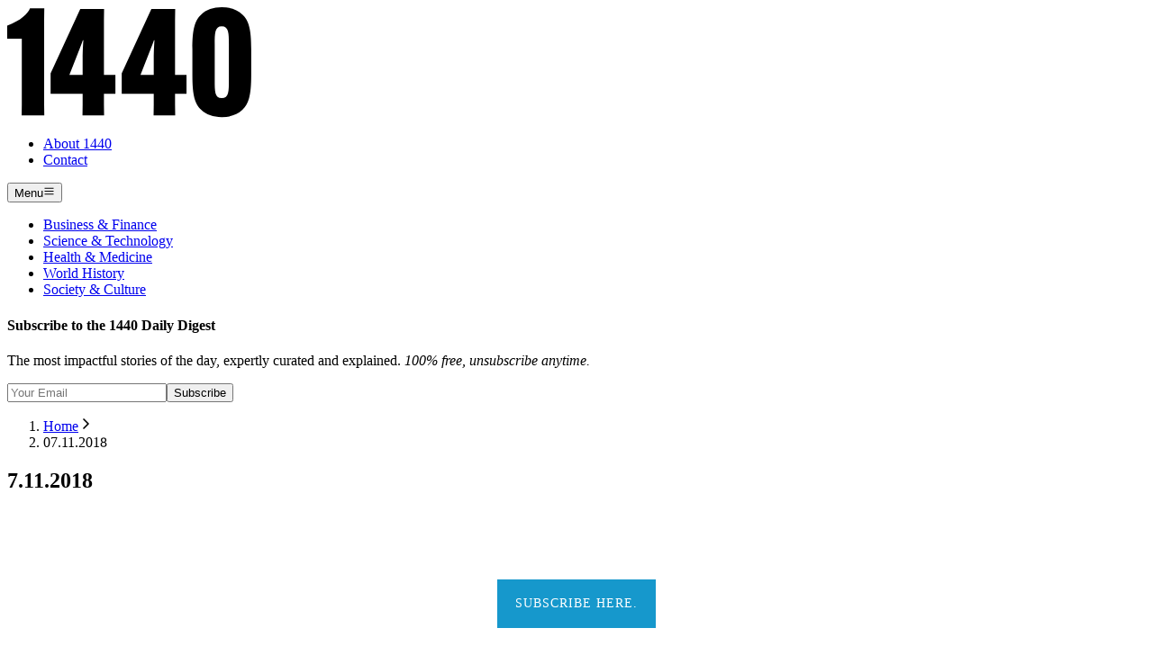

--- FILE ---
content_type: text/html; charset=utf-8
request_url: https://join1440.com/newsletter/7-11-2018/
body_size: 35455
content:
<!DOCTYPE html><html lang="en" class="text-[62.5%] text-black dark:text-gray-200 bg-paper dark:bg-gray-800 specialgothicfont_62b7384-module__g8zJjG__variable"><head><meta charSet="utf-8"/><link rel="preconnect" href="https://fonts.gstatic.com" crossorigin=""/><link rel="preconnect" href="https://gstatic.com" crossorigin=""/><link rel="preconnect" href="https://youtube.com" crossorigin=""/><link rel="preconnect" href="https://securepubads.g.doubleclick.net/tag/js/gpt.js" crossorigin=""/><link rel="preconnect" href="https://static.hotjar.com" crossorigin=""/><link rel="preconnect" href="https://connection.facebook.com" crossorigin=""/><link rel="preconnect" href="https://www.googletagmanager.com" crossorigin=""/><link rel="preconnect" href="https://facebook.com" crossorigin=""/><meta name="viewport" content="width=device-width, initial-scale=1"/><link rel="stylesheet" href="/_next/static/chunks/8a9e87c943fc66de.css" data-precedence="next"/><link rel="preload" as="script" fetchPriority="low" href="/_next/static/chunks/484561fc3a2f6869.js"/><script src="/_next/static/chunks/3f2b94de6d1cd126.js" async=""></script><script src="/_next/static/chunks/8207fe46457ff125.js" async=""></script><script src="/_next/static/chunks/bb04395325507e55.js" async=""></script><script src="/_next/static/chunks/turbopack-a4da6e4188a389b2.js" async=""></script><script src="/_next/static/chunks/266bc8b528757019.js" async=""></script><script src="/_next/static/chunks/dae0c72b0d695adb.js" async=""></script><script src="/_next/static/chunks/039038fe5ab0f4b8.js" async=""></script><script src="/_next/static/chunks/3c68f8acae3baa7c.js" async=""></script><script src="/_next/static/chunks/5f0fe9147330bd63.js" async=""></script><script src="/_next/static/chunks/92203a226e6f6634.js" async=""></script><script src="/_next/static/chunks/8199a7eedea721ef.js" async=""></script><script src="/_next/static/chunks/8a3c273158b3d961.js" async=""></script><script src="/_next/static/chunks/20e6f9f9ca519766.js" async=""></script><script src="/_next/static/chunks/798374cf77656bc2.js" async=""></script><script src="/_next/static/chunks/c77a999515543fd5.js" async=""></script><script src="/_next/static/chunks/6f246bddf9b0a2b7.js" async=""></script><script src="/_next/static/chunks/97d7b42853c35835.js" async=""></script><script src="/_next/static/chunks/6ab3644ba1dee520.js" async=""></script><script src="/_next/static/chunks/6953aeff6aebcd48.js" async=""></script><script src="/_next/static/chunks/80ead5d90ced2a66.js" async=""></script><link rel="preload" href="https://use.typekit.net/qom6zam.css" as="style"/><link rel="preload" href="https://securepubads.g.doubleclick.net/tag/js/gpt.js" as="script" crossorigin=""/><link rel="preload" href="https://join1440.com/_metrics-ssgtm/gtag/js?id=G-5ZM35L50FK" as="script"/><link rel="preload" href="https://www.googletagmanager.com/gtm.js?id=GTM-K22HPKS&amp;l=dataLayerGtm" as="script"/><link rel="preload" href="https://www.google.com/recaptcha/api.js?render=6LduEZIjAAAAAHC39bRhj7k6_5rt5rJZhkqNrxjR" as="script"/><meta name="next-size-adjust" content=""/><title>7.11.2018 | 1440</title><meta name="description" content="Quickly find and learn from the best content on the internet, curated by the editorial team at 1440."/><meta name="publisher" content="1440"/><link rel="canonical" href="https://join1440.com/newsletter/7-11-2018"/><meta property="og:title" content="7.11.2018"/><meta property="og:description" content="Quickly find and learn from the best content on the internet, curated by the editorial team at 1440."/><meta property="og:url" content="https://join1440.com/newsletter/7-11-2018"/><meta property="og:image" content="https://control.join1440.com/wp-content/uploads/2022/10/IMG_7202.png"/><meta name="twitter:card" content="summary_large_image"/><meta name="twitter:title" content="7.11.2018"/><meta name="twitter:description" content="Quickly find and learn from the best content on the internet, curated by the editorial team at 1440."/><meta name="twitter:image" content="https://control.join1440.com/wp-content/uploads/2022/10/IMG_7202.png"/><link rel="icon" href="/favicon.ico?favicon.5382cf62.ico" sizes="256x256" type="image/x-icon"/><link rel="apple-touch-icon" href="/apple-icon.png?apple-icon.3eefbbdb.png" sizes="180x180" type="image/png"/><script>(self.__next_s=self.__next_s||[]).push(["https://securepubads.g.doubleclick.net/tag/js/gpt.js",{"crossOrigin":"anonymous","async":true,"id":"gpt-script"}])</script><script>(self.__next_s=self.__next_s||[]).push([0,{"children":"window.googletag = window.googletag || {cmd: []};","id":"gpt-init"}])</script><script>(self.__next_s=self.__next_s||[]).push([0,{"children":"\n            try {\n              // this is safeLocalStorage because of the catch(e) {}\n              const mode = localStorage.getItem('theme-mode');\n              document.documentElement.setAttribute('data-theme', mode);\n            } catch (e) {}\n          ","id":"dark-mode-init"}])</script><link rel="stylesheet" href="https://use.typekit.net/qom6zam.css"/><meta name="sentry-trace" content="923bef61b3b914223283d226a9d82651-1235e4a130d06c4b-0"/><meta name="baggage" content="sentry-environment=production,sentry-release=0470a1534e28925134211801c391ee0e1f659968,sentry-public_key=dfba577501c8a15356facdc5f69a70df,sentry-trace_id=923bef61b3b914223283d226a9d82651,sentry-org_id=4506299638087680,sentry-sampled=false,sentry-sample_rand=0.6788573519190891,sentry-sample_rate=0.1"/><script src="/_next/static/chunks/a6dad97d9634a72d.js" noModule=""></script></head><body class="relative text-body-400 font-sans"><div hidden=""><!--$--><!--/$--></div><!--$--><!--/$--><div class="root"><div class="min-h-dvh flex flex-col" data-layout-mode="1"><div class="flex flex-col border-b border-primary bg-paper"><div class="mx-auto w-full max-w-(--breakpoint-pagewrapper) px-5 lg:px-10 lm2:lg:px-8"><div class="flex items-center justify-between py-4 gap-2 md:py-6 md:gap-4"><div class="flex grow gap-3 md:gap-4"><div class="shrink-0 grow-0"><a class="block text-paper dark:text-gray-800 p-3 w-full h-12 relative group" href="/"><svg class="fill-current block w-auto h-6 relative z-1" viewBox="0 0 271 123" width="271" height="123" xmlns="http://www.w3.org/2000/svg"><path fill-rule="evenodd" clip-rule="evenodd" d="M205.577 75.7615C205.577 98.2429 208.391 107.504 215.332 114.121C220.96 119.574 228.708 122.219 238.151 122.25C247.738 122.25 255.348 119.574 261.133 114.121C268.081 107.504 270.888 98.2742 270.888 75.7615V46.495C270.888 24.0073 268.081 14.7458 261.133 8.12959C255.348 2.64524 247.738 0 238.151 0C228.727 0 220.96 2.67651 215.332 8.12959C208.391 14.7458 205.577 23.9823 205.577 46.495V75.7615ZM246.087 80.8831H246.068C246.068 93.1213 246.068 101.057 238.151 101.057C230.378 101.057 230.378 93.1213 230.378 80.8831V41.3671C230.378 29.1289 230.378 21.1932 238.151 21.1932C246.087 21.1932 246.087 29.1283 246.087 41.3655V80.8831Z"></path><path d="M0 20.5367V34.9198H16.2091V108.167L16.0405 120.237H41.1731L41.0107 108.167V13.4264L41.1731 1.35083H25.3018C23.138 6.97275 15.3774 14.9085 0 20.5367Z"></path><path fill-rule="evenodd" clip-rule="evenodd" d="M83.7425 96.2854V108.167L83.58 120.211H107.556L107.387 108.142V96.2604H120.119V75.261H107.387V14.0827L107.556 2.01343H81.0975L48.1914 73.4412V96.2854H83.7425ZM83.7425 56.4129V75.261H69.0406L78.6462 50.791C79.3091 49.14 83.2799 39.2407 83.9428 36.7393H84.5681C84.2367 40.0411 83.7425 50.1593 83.7425 56.4129Z"></path><path fill-rule="evenodd" clip-rule="evenodd" d="M162.683 108.167V96.2854H127.138V73.4412L160.038 2.01343H186.497L186.328 14.0827V75.261H199.06V96.2604H186.328V108.142L186.497 120.211H162.52L162.683 108.167ZM162.683 75.261V56.4129C162.683 50.1593 163.184 40.0411 163.515 36.7393H162.852C162.233 39.0752 158.729 47.8629 157.733 50.3597L157.561 50.791L147.969 75.261H162.683Z"></path></svg><div class="absolute inset-0 z-0"><span class="absolute inset-0 transition-all mix-blend-multiply rounded-1 bg-cyan-400 group-hover:translate-x-half group-hover:translate-y-1 group-hover:rotate-1"></span><span class="absolute inset-0 transition-all mix-blend-multiply rounded-1 bg-magenta-400 group-hover:-translate-x-1 group-hover:translate-y-half group-hover:-rotate-1"></span><span class="absolute inset-0 transition-all mix-blend-multiply rounded-1 bg-yellow-400 group-hover:translate-x-1 group-hover:-translate-y-1 group-hover:rotate-2"></span><span class="absolute bg-black dark:bg-gray-200 inset-0 rounded-1"></span></div></a></div></div><div class="flex items-center gap-x-6 gap-y-half flex-wrap justify-end"><div class="hidden md:block"><nav class="md:-mr-2"><ul class="flex flex-col md:flex-row gap-0"><li><a class="flex items-center gap-1 px-4 md:px-2 py-3 md:py-2 underline text-body-450 lg:px-4 md:no-underline md:text-secondary md:text-body-400 md:hover:underline md:hover:text-black" href="/about-us">About 1440</a></li><li><a class="flex items-center gap-1 px-4 md:px-2 py-3 md:py-2 underline text-body-450 lg:px-4 md:no-underline md:text-secondary md:text-body-400 md:hover:underline md:hover:text-black" href="/contact">Contact</a></li></ul></nav></div><button class="flex md:hidden items-center justify-center p-3" aria-expanded="false" aria-haspopup="dialog"><span class="sr-only">Menu</span><svg width="1em" height="1em" viewBox="0 0 256 256" fill="none" xmlns="http://www.w3.org/2000/svg" class="w-6 h-6"><path d="M228 128C228 131.183 226.736 134.235 224.485 136.485C222.235 138.736 219.183 140 216 140H40C36.8174 140 33.7652 138.736 31.5147 136.485C29.2643 134.235 28 131.183 28 128C28 124.817 29.2643 121.765 31.5147 119.515C33.7652 117.264 36.8174 116 40 116H216C219.183 116 222.235 117.264 224.485 119.515C226.736 121.765 228 124.817 228 128ZM40 76H216C219.183 76 222.235 74.7357 224.485 72.4853C226.736 70.2348 228 67.1826 228 64C228 60.8174 226.736 57.7652 224.485 55.5147C222.235 53.2643 219.183 52 216 52H40C36.8174 52 33.7652 53.2643 31.5147 55.5147C29.2643 57.7652 28 60.8174 28 64C28 67.1826 29.2643 70.2348 31.5147 72.4853C33.7652 74.7357 36.8174 76 40 76ZM216 180H40C36.8174 180 33.7652 181.264 31.5147 183.515C29.2643 185.765 28 188.817 28 192C28 195.183 29.2643 198.235 31.5147 200.485C33.7652 202.736 36.8174 204 40 204H216C219.183 204 222.235 202.736 224.485 200.485C226.736 198.235 228 195.183 228 192C228 188.817 226.736 185.765 224.485 183.515C222.235 181.264 219.183 180 216 180Z" fill="currentColor"></path></svg></button></div></div></div><div class="hidden md:block border-t border-primary"><div class="mx-auto w-full max-w-(--breakpoint-pagewrapper) px-5 lg:px-10 lm2:lg:px-8"><nav class="-mx-3"><ul class="flex items-center justify-between flex-wrap gap-x-0 lg:gap-x-3 xl:gap-x-6 gap-y-0"><li><a aria-expanded="false" aria-haspopup="dialog" class="block relative" href="/c/business-and-finance"><span class="block transition-colors w-full h-full px-2 lg:px-3 py-4 relative group overflow-hidden"><span class="absolute inset-x-0 inset-y-2 transition-all rounded-2 bg-black dark:bg-gray-100 opacity-0 group-hover:opacity-10"></span><span class="text-heading-350 lg:text-heading-400 relative flex gap-1 items-center justify-center text-primary">Business &amp; Finance</span></span></a></li><li><a aria-expanded="false" aria-haspopup="dialog" class="block relative" href="/c/science-technology"><span class="block transition-colors w-full h-full px-2 lg:px-3 py-4 relative group overflow-hidden"><span class="absolute inset-x-0 inset-y-2 transition-all rounded-2 bg-black dark:bg-gray-100 opacity-0 group-hover:opacity-10"></span><span class="text-heading-350 lg:text-heading-400 relative flex gap-1 items-center justify-center text-primary">Science &amp; Technology</span></span></a></li><li><a aria-expanded="false" aria-haspopup="dialog" class="block relative" href="/c/health-and-medicine"><span class="block transition-colors w-full h-full px-2 lg:px-3 py-4 relative group overflow-hidden"><span class="absolute inset-x-0 inset-y-2 transition-all rounded-2 bg-black dark:bg-gray-100 opacity-0 group-hover:opacity-10"></span><span class="text-heading-350 lg:text-heading-400 relative flex gap-1 items-center justify-center text-primary">Health &amp; Medicine</span></span></a></li><li><a aria-expanded="false" aria-haspopup="dialog" class="block relative" href="/c/world-history"><span class="block transition-colors w-full h-full px-2 lg:px-3 py-4 relative group overflow-hidden"><span class="absolute inset-x-0 inset-y-2 transition-all rounded-2 bg-black dark:bg-gray-100 opacity-0 group-hover:opacity-10"></span><span class="text-heading-350 lg:text-heading-400 relative flex gap-1 items-center justify-center text-primary">World History</span></span></a></li><li><a aria-expanded="false" aria-haspopup="dialog" class="block relative" href="/c/society-and-culture"><span class="block transition-colors w-full h-full px-2 lg:px-3 py-4 relative group overflow-hidden"><span class="absolute inset-x-0 inset-y-2 transition-all rounded-2 bg-black dark:bg-gray-100 opacity-0 group-hover:opacity-10"></span><span class="text-heading-350 lg:text-heading-400 relative flex gap-1 items-center justify-center text-primary">Society &amp; Culture</span></span></a></li></ul></nav></div></div></div><main class="relative z-0"><section id="newsletter" class="lm1:lg:hidden lm2:xl:hidden"><form id="daily-digest-subscribe-archives-top"><section class="bg-blue-100 py-4 border-b border-blue-200"><div class="mx-auto w-full max-w-(--breakpoint-pagewrapper) px-5 lg:px-10 lm2:lg:px-8"><div class="flex flex-col md:flex-row md:items-center gap-5 md:gap-10"><div class="flex flex-col gap-half grow"><h4 class="text-heading-350">Subscribe to the 1440 Daily Digest</h4><p class="text-body-350">The most impactful stories of the day, expertly curated and explained. <i>100% free, unsubscribe anytime.</i></p></div><div class="md:basis-[35rem] lg:basis-110 shrink-0 flex flex-col gap-3"><div class="flex flex-col gap-2 sm:flex-row sm:gap-3"><input class="min-h-button-lg rounded-full px-5 py-2 bg-paper grow border border-blue-200" placeholder="Your Email" id="subscribe-form-email-input" required="" type="text" name="email" value=""/><button type="submit" class="inline-flex items-center transition-colors disabled:opacity-75 rounded-full border justify-center border-transparent bg-blue-500 text-paper hover:bg-blue-600 active:bg-blue-600 text-body-400 min-h-button-lg min-w-button-lg gap-1 px-5 py-1 font-600 relative sm:min-w-40"><span class="transition-opacity opacity-100">Subscribe</span><span class="absolute inset-0 flex items-center justify-center text-paper pointer-events-none opacity-0"><div class="animated-ellipsis" style="--dot-size:1.2rem;--dot-gap:0.8rem"><div></div><div></div><div></div><div></div></div></span></button></div></div></div></div></section></form></section><section class="pb-7 md:pb-10 relative pt-3 md:pt-4 lm2:lg:pt-5 border-b border-gray-200"><div class="mx-auto w-full max-w-(--breakpoint-pagewrapper) px-5 lg:px-10 lm2:lg:px-8 relative"><div class="flex flex-col gap-4 md:gap-6"><div class="flex justify-between items-center"><nav class=""><ol class="flex items-center gap-x-2 gap-y-1 flex-wrap"><li class="text-body-350 text-secondary flex items-center gap-x-2 sr-only md:not-sr-only" aria-hidden="false"><a id="bcid-home" class="flex items-center gap-1 max-w-[30rem] min-w-0 underline hover:underline-offset-2 hover:text-blue-500 transition-colors" href="/"><span class="truncate min-w-0">Home</span></a><svg width="1em" height="1em" viewBox="0 0 256 256" fill="none" xmlns="http://www.w3.org/2000/svg" data-testid="breadcrumb-separator" class="w-3 h-3" aria-hidden="true"><path d="M184.49 136.49L104.49 216.49C102.236 218.744 99.1781 220.011 95.99 220.011C92.8019 220.011 89.7443 218.744 87.49 216.49C85.2357 214.236 83.9692 211.178 83.9692 207.99C83.9692 204.802 85.2357 201.744 87.49 199.49L159 128L87.51 56.49C86.3938 55.3738 85.5083 54.0486 84.9042 52.5902C84.3001 51.1317 83.9892 49.5686 83.9892 47.99C83.9892 46.4114 84.3001 44.8483 84.9042 43.3898C85.5083 41.9314 86.3938 40.6062 87.51 39.49C88.6262 38.3738 89.9514 37.4883 91.4098 36.8842C92.8683 36.2801 94.4314 35.9692 96.01 35.9692C97.5886 35.9692 99.1517 36.2801 100.61 36.8842C102.069 37.4883 103.394 38.3738 104.51 39.49L184.51 119.49C185.627 120.606 186.513 121.932 187.117 123.391C187.721 124.851 188.031 126.415 188.029 127.994C188.028 129.574 187.714 131.137 187.107 132.595C186.499 134.053 185.61 135.376 184.49 136.49Z" fill="currentColor"></path></svg></li><li class="text-body-350 text-secondary flex items-center gap-x-2"><span id="bcid-newsletter-7-11-2018" class="flex items-center gap-1 max-w-[30rem] min-w-0"><span class="truncate min-w-0">07.11.2018</span></span></li></ol></nav><div class="ml-auto hidden md:block"><!--$!--><template data-dgst="BAILOUT_TO_CLIENT_SIDE_RENDERING"></template><!--/$--></div></div><div class="flex flex-col gap-5 md:gap-6"><h1 class="font-serif text-display-800 sm:text-display-1000 md:text-display-1400">7.11.2018</h1><p class="max-w-[64rem]"></p></div></div></div></section><section class="bg-offwhite dark:bg-gray-700 pt-7 md:pt-10 pb-7 md:pb-10"><div class="mx-auto w-full max-w-(--breakpoint-pagewrapper) px-5 lg:px-10 lm2:lg:px-8"><div class="flex flex-col gap-5 lm1:lg:grid lm1:lg:grid-cols-[60rem_36rem] lm1:lg:gap-8 lm1:lg:justify-center lm2:xl:grid lm2:xl:grid-cols-[60rem_36rem] lm2:xl:gap-8 lm2:xl:justify-center"><div class="col-span-1 order-2 lm1:lg:order-1 lm2:xl:order-2"><div id="newsletter-content" class="m-auto -mt-[10px]"><div class="fl-html">
	

	
		<!-- NAME: 1 COLUMN - FULL WIDTH -->
		<!--[if gte mso 15]>
		<xml>
			<o:OfficeDocumentSettings>
			<o:AllowPNG/>
			<o:PixelsPerInch>96</o:PixelsPerInch>
			</o:OfficeDocumentSettings>
		</xml>
		<![endif]-->
		<meta charset="UTF-8">
        <meta http-equiv="X-UA-Compatible" content="IE=edge">
        <meta name="viewport" content="width=device-width, initial-scale=1">
		<title>*|MC:SUBJECT|*</title>
        
    <!--[if !mso]><!--><!--<![endif]-->
    
		<!--*|IF:MC_PREVIEW_TEXT|*-->
		<!--*|END:IF|*-->
        <center>
            <table align="center" border="0" cellpadding="0" cellspacing="0" height="100%" width="100%" id="bodyTable" style="border-collapse: collapse;mso-table-lspace: 0pt;mso-table-rspace: 0pt;-ms-text-size-adjust: 100%;-webkit-text-size-adjust: 100%;height: 100%;margin: 0;padding: 0;width: 100%;background-color: #FAFAFA;">
                <tr>
                    <td align="center" valign="top" id="bodyCell" style="mso-line-height-rule: exactly;-ms-text-size-adjust: 100%;-webkit-text-size-adjust: 100%;height: 100%;margin: 0;padding: 0;width: 100%;border-top: 0;">
                        <!-- BEGIN TEMPLATE // -->
                        <table border="0" cellpadding="0" cellspacing="0" width="100%" style="border-collapse: collapse;mso-table-lspace: 0pt;mso-table-rspace: 0pt;-ms-text-size-adjust: 100%;-webkit-text-size-adjust: 100%;">
                            <tr>
								<td align="center" valign="top" id="templatePreheader" style="background:#ffffff none no-repeat center/cover;mso-line-height-rule: exactly;-ms-text-size-adjust: 100%;-webkit-text-size-adjust: 100%;background-color: #ffffff;background-image: none;background-repeat: no-repeat;background-position: center;background-size: cover;border-top: 0;border-bottom: 0;padding-top: 10px;padding-bottom: 0px;">
									<!--[if (gte mso 9)|(IE)]>
									<table align="center" border="0" cellspacing="0" cellpadding="0" width="600" style="width:600px;">
									<tr>
									<td align="center" valign="top" width="600" style="width:600px;">
									<![endif]-->
									<table align="center" border="0" cellpadding="0" cellspacing="0" width="100%" class="templateContainer" style="border-collapse: collapse;mso-table-lspace: 0pt;mso-table-rspace: 0pt;-ms-text-size-adjust: 100%;-webkit-text-size-adjust: 100%;max-width: 600px !important;">
										<tr>
                                			<td valign="top" class="preheaderContainer" style="mso-line-height-rule: exactly;-ms-text-size-adjust: 100%;-webkit-text-size-adjust: 100%;"></td>
										</tr>
									</table>
									<!--[if (gte mso 9)|(IE)]>
									</td>
									</tr>
									</table>
									<![endif]-->
								</td>
                            </tr>
							<tr>
								<td align="center" valign="top" id="templateHeader" style="background:#ffffff none no-repeat center/cover;mso-line-height-rule: exactly;-ms-text-size-adjust: 100%;-webkit-text-size-adjust: 100%;background-color: #ffffff;background-image: none;background-repeat: no-repeat;background-position: center;background-size: cover;border-top: 0;border-bottom: 0;padding-top: 10px;padding-bottom: 0;">
									<!--[if (gte mso 9)|(IE)]>
									<table align="center" border="0" cellspacing="0" cellpadding="0" width="600" style="width:600px;">
									<tr>
									<td align="center" valign="top" width="600" style="width:600px;">
									<![endif]-->
									<table align="center" border="0" cellpadding="0" cellspacing="0" width="100%" class="templateContainer" style="border-collapse: collapse;mso-table-lspace: 0pt;mso-table-rspace: 0pt;-ms-text-size-adjust: 100%;-webkit-text-size-adjust: 100%;max-width: 600px !important;">
										<tr>
                                			<td valign="top" class="headerContainer" style="mso-line-height-rule: exactly;-ms-text-size-adjust: 100%;-webkit-text-size-adjust: 100%;"><table border="0" cellpadding="0" cellspacing="0" width="100%" class="mcnImageBlock" style="min-width: 100%;border-collapse: collapse;mso-table-lspace: 0pt;mso-table-rspace: 0pt;-ms-text-size-adjust: 100%;-webkit-text-size-adjust: 100%;">
    <tbody class="mcnImageBlockOuter">
            <tr>
                <td valign="top" style="padding: 9px;mso-line-height-rule: exactly;-ms-text-size-adjust: 100%;-webkit-text-size-adjust: 100%;" class="mcnImageBlockInner">
                    <table align="left" width="100%" border="0" cellpadding="0" cellspacing="0" class="mcnImageContentContainer" style="min-width: 100%;border-collapse: collapse;mso-table-lspace: 0pt;mso-table-rspace: 0pt;-ms-text-size-adjust: 100%;-webkit-text-size-adjust: 100%;">
                        <tbody><tr>
                            <td class="mcnImageContent" valign="top" style="padding-right: 9px;padding-left: 9px;padding-top: 0;padding-bottom: 0;text-align: center;mso-line-height-rule: exactly;-ms-text-size-adjust: 100%;-webkit-text-size-adjust: 100%;">
                                
                                    
                                        <img align="center" alt="" src="https://gallery.mailchimp.com/0595a800ec399bf91203a5263/images/aaf60484-0b91-458f-a729-024ac6939897.jpg" width="250" style="max-width: 250px;padding-bottom: 0;display: inline !important;vertical-align: bottom;border: 0;height: auto;outline: none;text-decoration: none;-ms-interpolation-mode: bicubic;" class="mcnImage">
                                    
                                
                            </td>
                        </tr>
                    </tbody></table>
                </td>
            </tr>
    </tbody>
</table><table border="0" cellpadding="0" cellspacing="0" width="100%" class="mcnDividerBlock" style="min-width: 100%;border-collapse: collapse;mso-table-lspace: 0pt;mso-table-rspace: 0pt;-ms-text-size-adjust: 100%;-webkit-text-size-adjust: 100%;table-layout: fixed !important;">
    <tbody class="mcnDividerBlockOuter">
        <tr>
            <td class="mcnDividerBlockInner" style="min-width: 100%;padding: 10px 18px;mso-line-height-rule: exactly;-ms-text-size-adjust: 100%;-webkit-text-size-adjust: 100%;">
                <table class="mcnDividerContent" border="0" cellpadding="0" cellspacing="0" width="100%" style="min-width: 100%;border-collapse: collapse;mso-table-lspace: 0pt;mso-table-rspace: 0pt;-ms-text-size-adjust: 100%;-webkit-text-size-adjust: 100%;">
                    <tbody><tr>
                        <td style="mso-line-height-rule: exactly;-ms-text-size-adjust: 100%;-webkit-text-size-adjust: 100%;">
                            <span></span>
                        </td>
                    </tr>
                </tbody></table>
<!--            
                <td class="mcnDividerBlockInner" style="padding: 18px;">
                <hr class="mcnDividerContent" style="border-bottom-color:none; border-left-color:none; border-right-color:none; border-bottom-width:0; border-left-width:0; border-right-width:0; margin-top:0; margin-right:0; margin-bottom:0; margin-left:0;" />
-->
            </td>
        </tr>
    </tbody>
</table><table border="0" cellpadding="0" cellspacing="0" width="100%" class="mcnButtonBlock" style="min-width: 100%;border-collapse: collapse;mso-table-lspace: 0pt;mso-table-rspace: 0pt;-ms-text-size-adjust: 100%;-webkit-text-size-adjust: 100%;">
    <tbody class="mcnButtonBlockOuter">
        <tr>
            <td style="padding-top: 0;padding-right: 18px;padding-bottom: 18px;padding-left: 18px;mso-line-height-rule: exactly;-ms-text-size-adjust: 100%;-webkit-text-size-adjust: 100%;" valign="top" align="center" class="mcnButtonBlockInner">
                <table border="0" cellpadding="0" cellspacing="0" class="mcnButtonContentContainer" style="border-collapse: separate !important;border-radius: 0px;background-color: #1698CC;mso-table-lspace: 0pt;mso-table-rspace: 0pt;-ms-text-size-adjust: 100%;-webkit-text-size-adjust: 100%;">
                    <tbody>
                        <tr>
                            <td align="center" valign="middle" class="mcnButtonContent" style="font-family: Roboto, , Helvetica, Arial, sans-serif;font-size: 14px;padding: 20px;mso-line-height-rule: exactly;-ms-text-size-adjust: 100%;-webkit-text-size-adjust: 100%;">
                                <a class="mcnButton " title="SUBSCRIBE HERE." href="https://join1440.com" target="_blank" style="font-weight: normal;letter-spacing: 1px;line-height: 100%;text-align: center;text-decoration: none;color: #FFFFFF;mso-line-height-rule: exactly;-ms-text-size-adjust: 100%;-webkit-text-size-adjust: 100%;display: block;">SUBSCRIBE HERE.</a>
                            </td>
                        </tr>
                    </tbody>
                </table>
            </td>
        </tr>
    </tbody>
</table><table border="0" cellpadding="0" cellspacing="0" width="100%" class="mcnTextBlock" style="min-width: 100%;border-collapse: collapse;mso-table-lspace: 0pt;mso-table-rspace: 0pt;-ms-text-size-adjust: 100%;-webkit-text-size-adjust: 100%;">
    <tbody class="mcnTextBlockOuter">
        <tr>
            <td valign="top" class="mcnTextBlockInner" style="padding-top: 9px;mso-line-height-rule: exactly;-ms-text-size-adjust: 100%;-webkit-text-size-adjust: 100%;">
              	<!--[if mso]>
				<table align="left" border="0" cellspacing="0" cellpadding="0" width="100%" style="width:100%;">
				<tr>
				<![endif]-->
			    
				<!--[if mso]>
				<td valign="top" width="600" style="width:600px;">
				<![endif]-->
                <table align="left" border="0" cellpadding="0" cellspacing="0" style="max-width: 100%;min-width: 100%;border-collapse: collapse;mso-table-lspace: 0pt;mso-table-rspace: 0pt;-ms-text-size-adjust: 100%;-webkit-text-size-adjust: 100%;" width="100%" class="mcnTextContentContainer">
                    <tbody><tr>
                        
                        <td valign="top" class="mcnTextContent" style="padding: 0px 18px 9px;color: #000000;font-family: Roboto, , Helvetica, Arial, sans-serif;font-size: 14px;line-height: 150%;mso-line-height-rule: exactly;-ms-text-size-adjust: 100%;-webkit-text-size-adjust: 100%;word-break: break-word;text-align: left;">
                        
                            <div style="text-align: center;"><span style="color:#000000"><span style="font-size:18px"><strong>7.11.2018</strong></span></span></div>

                        </td>
                    </tr>
                </tbody></table>
				<!--[if mso]>
				</td>
				<![endif]-->
                
				<!--[if mso]>
				</tr>
				</table>
				<![endif]-->
            </td>
        </tr>
    </tbody>
</table></td>
										</tr>
									</table>
									<!--[if (gte mso 9)|(IE)]>
									</td>
									</tr>
									</table>
									<![endif]-->
								</td>
                            </tr>
							<tr>
								<td align="center" valign="top" id="templateBody" style="background:#ffffff none no-repeat center/cover;mso-line-height-rule: exactly;-ms-text-size-adjust: 100%;-webkit-text-size-adjust: 100%;background-color: #ffffff;background-image: none;background-repeat: no-repeat;background-position: center;background-size: cover;border-top: 0;border-bottom: 0;padding-top: 0px;padding-bottom: 0px;">
									<!--[if (gte mso 9)|(IE)]>
									<table align="center" border="0" cellspacing="0" cellpadding="0" width="600" style="width:600px;">
									<tr>
									<td align="center" valign="top" width="600" style="width:600px;">
									<![endif]-->
									<table align="center" border="0" cellpadding="0" cellspacing="0" width="100%" class="templateContainer" style="border-collapse: collapse;mso-table-lspace: 0pt;mso-table-rspace: 0pt;-ms-text-size-adjust: 100%;-webkit-text-size-adjust: 100%;max-width: 600px !important;">
										<tr>
                                			<td valign="top" class="bodyContainer" style="mso-line-height-rule: exactly;-ms-text-size-adjust: 100%;-webkit-text-size-adjust: 100%;"><table border="0" cellpadding="0" cellspacing="0" width="100%" class="mcnTextBlock" style="min-width: 100%;border-collapse: collapse;mso-table-lspace: 0pt;mso-table-rspace: 0pt;-ms-text-size-adjust: 100%;-webkit-text-size-adjust: 100%;">
    <tbody class="mcnTextBlockOuter">
        <tr>
            <td valign="top" class="mcnTextBlockInner" style="padding-top: 9px;mso-line-height-rule: exactly;-ms-text-size-adjust: 100%;-webkit-text-size-adjust: 100%;">
              	<!--[if mso]>
				<table align="left" border="0" cellspacing="0" cellpadding="0" width="100%" style="width:100%;">
				<tr>
				<![endif]-->
			    
				<!--[if mso]>
				<td valign="top" width="600" style="width:600px;">
				<![endif]-->
                <table align="left" border="0" cellpadding="0" cellspacing="0" style="max-width: 100%;min-width: 100%;border-collapse: collapse;mso-table-lspace: 0pt;mso-table-rspace: 0pt;-ms-text-size-adjust: 100%;-webkit-text-size-adjust: 100%;" width="100%" class="mcnTextContentContainer">
                    <tbody><tr>
                        
                        <td valign="top" class="mcnTextContent" style="padding-top: 0;padding-right: 18px;padding-bottom: 9px;padding-left: 18px;mso-line-height-rule: exactly;-ms-text-size-adjust: 100%;-webkit-text-size-adjust: 100%;word-break: break-word;color: #202020;font-family: Helvetica;font-size: 14px;line-height: 150%;text-align: left;">
                        
                            <div style="text-align: center;"><span style="font-size:16px"><em>All your news in a single email. We scour 100+ sources so you don't have to. Culture, science, sports, politics, business, and more - all packaged in a 5-minute read below.</em></span><br>
&nbsp;</div>

                        </td>
                    </tr>
                </tbody></table>
				<!--[if mso]>
				</td>
				<![endif]-->
                
				<!--[if mso]>
				</tr>
				</table>
				<![endif]-->
            </td>
        </tr>
    </tbody>
</table><table border="0" cellpadding="0" cellspacing="0" width="100%" class="mcnTextBlock" style="min-width: 100%;border-collapse: collapse;mso-table-lspace: 0pt;mso-table-rspace: 0pt;-ms-text-size-adjust: 100%;-webkit-text-size-adjust: 100%;">
    <tbody class="mcnTextBlockOuter">
        <tr>
            <td valign="top" class="mcnTextBlockInner" style="padding-top: 9px;mso-line-height-rule: exactly;-ms-text-size-adjust: 100%;-webkit-text-size-adjust: 100%;">
              	<!--[if mso]>
				<table align="left" border="0" cellspacing="0" cellpadding="0" width="100%" style="width:100%;">
				<tr>
				<![endif]-->
			    
				<!--[if mso]>
				<td valign="top" width="600" style="width:600px;">
				<![endif]-->
                <table align="left" border="0" cellpadding="0" cellspacing="0" style="max-width: 100%;min-width: 100%;border-collapse: collapse;mso-table-lspace: 0pt;mso-table-rspace: 0pt;-ms-text-size-adjust: 100%;-webkit-text-size-adjust: 100%;" width="100%" class="mcnTextContentContainer">
                    <tbody><tr>
                        
                        <td valign="top" class="mcnTextContent" style="padding: 0px 18px 9px;color: #000000;font-family: Roboto, , Helvetica, Arial, sans-serif;font-size: 14px;line-height: 150%;mso-line-height-rule: exactly;-ms-text-size-adjust: 100%;-webkit-text-size-adjust: 100%;word-break: break-word;text-align: left;">
                        
                            <span style="color:#000000"><span style="font-size:24px">Need To Know.</span></span>
                        </td>
                    </tr>
                </tbody></table>
				<!--[if mso]>
				</td>
				<![endif]-->
                
				<!--[if mso]>
				</tr>
				</table>
				<![endif]-->
            </td>
        </tr>
    </tbody>
</table><table border="0" cellpadding="0" cellspacing="0" width="100%" class="mcnDividerBlock" style="min-width: 100%;border-collapse: collapse;mso-table-lspace: 0pt;mso-table-rspace: 0pt;-ms-text-size-adjust: 100%;-webkit-text-size-adjust: 100%;table-layout: fixed !important;">
    <tbody class="mcnDividerBlockOuter">
        <tr>
            <td class="mcnDividerBlockInner" style="min-width: 100%;padding: 0px 18px 10px;mso-line-height-rule: exactly;-ms-text-size-adjust: 100%;-webkit-text-size-adjust: 100%;">
                <table class="mcnDividerContent" border="0" cellpadding="0" cellspacing="0" width="100%" style="min-width: 100%;border-top: 3px solid #1698CC;border-collapse: collapse;mso-table-lspace: 0pt;mso-table-rspace: 0pt;-ms-text-size-adjust: 100%;-webkit-text-size-adjust: 100%;">
                    <tbody><tr>
                        <td style="mso-line-height-rule: exactly;-ms-text-size-adjust: 100%;-webkit-text-size-adjust: 100%;">
                            <span></span>
                        </td>
                    </tr>
                </tbody></table>
<!--            
                <td class="mcnDividerBlockInner" style="padding: 18px;">
                <hr class="mcnDividerContent" style="border-bottom-color:none; border-left-color:none; border-right-color:none; border-bottom-width:0; border-left-width:0; border-right-width:0; margin-top:0; margin-right:0; margin-bottom:0; margin-left:0;" />
-->
            </td>
        </tr>
    </tbody>
</table><table border="0" cellpadding="0" cellspacing="0" width="100%" class="mcnTextBlock" style="min-width: 100%;border-collapse: collapse;mso-table-lspace: 0pt;mso-table-rspace: 0pt;-ms-text-size-adjust: 100%;-webkit-text-size-adjust: 100%;">
    <tbody class="mcnTextBlockOuter">
        <tr>
            <td valign="top" class="mcnTextBlockInner" style="padding-top: 9px;mso-line-height-rule: exactly;-ms-text-size-adjust: 100%;-webkit-text-size-adjust: 100%;">
              	<!--[if mso]>
				<table align="left" border="0" cellspacing="0" cellpadding="0" width="100%" style="width:100%;">
				<tr>
				<![endif]-->
			    
				<!--[if mso]>
				<td valign="top" width="600" style="width:600px;">
				<![endif]-->
                <table align="left" border="0" cellpadding="0" cellspacing="0" style="max-width: 100%;min-width: 100%;border-collapse: collapse;mso-table-lspace: 0pt;mso-table-rspace: 0pt;-ms-text-size-adjust: 100%;-webkit-text-size-adjust: 100%;" width="100%" class="mcnTextContentContainer">
                    <tbody><tr>
                        
                        <td valign="top" class="mcnTextContent" style="padding: 0px 18px 9px;color: #000000;font-family: Roboto, , Helvetica, Arial, sans-serif;font-size: 14px;line-height: 150%;mso-line-height-rule: exactly;-ms-text-size-adjust: 100%;-webkit-text-size-adjust: 100%;word-break: break-word;text-align: left;">
                        
                            <div style="text-align: left;"><span style="color:#000000"><strong><span style="font-size:22px">Ronaldo Leaves Real Madrid.</span></strong><br>
Cristiano Ronaldo&nbsp;will <a href="https://www.bbc.com/sport/football/44785173" target="_blank" style="mso-line-height-rule: exactly;-ms-text-size-adjust: 100%;-webkit-text-size-adjust: 100%;color: #1634cc;font-weight: normal;text-decoration: underline;">leave his current team</a> Real Madrid to join the Italian squad Juventus, according to news reports confirmed by Real Madrid yesterday. Ronaldo, an international soccer superstar routinely voted as one of the world's <a href="https://www.espn.com/espn/feature/story/_/page/WorldFame/espn-world-fame-100-2018" target="_blank" style="mso-line-height-rule: exactly;-ms-text-size-adjust: 100%;-webkit-text-size-adjust: 100%;color: #1634cc;font-weight: normal;text-decoration: underline;">most famous athletes</a>, had reportedly felt his relationship with club president&nbsp;Florentino Perez <a href="https://www.espn.com/soccer/club/real-madrid/86/blog/post/3560455/ronaldos-move-from-real-madrid-to-juventus-the-inside-story-on-why-it-happened----and-why-it-makes-sense" target="_blank" style="mso-line-height-rule: exactly;-ms-text-size-adjust: 100%;-webkit-text-size-adjust: 100%;color: #1634cc;font-weight: normal;text-decoration: underline;">had soured</a>. The Turin-based Juventus&nbsp;will pay Real Madrid $110M for his rights - European soccer has a somewhat complicated transfer market where clubs can pay for players prior to their contract expiring (read <a href="https://www.bbc.com/capital/story/20170829-how-does-a-football-transfer-work" target="_blank" style="mso-line-height-rule: exactly;-ms-text-size-adjust: 100%;-webkit-text-size-adjust: 100%;color: #1634cc;font-weight: normal;text-decoration: underline;">more here</a>). In nine seasons with Madrid, the 33-year-old&nbsp;scored 450 goals and won the equivalent of international soccer's MVP (the Ballon d'Or)&nbsp;four times, while guiding Madrid to four Champions League titles.&nbsp;<br>
<br>
In the World Cup semifinals,&nbsp;<a href="https://www.theguardian.com/football/2018/jul/10/france-belgium-world-cup-semi-final-match-report" target="_blank" style="mso-line-height-rule: exactly;-ms-text-size-adjust: 100%;-webkit-text-size-adjust: 100%;color: #1634cc;font-weight: normal;text-decoration: underline;">France beat Belgium</a> 1-0 to advance to the finals&nbsp;while England plays Croatia today (Fox, 2pm ET) for the second spot.&nbsp;<br>
<br>
<strong><span style="font-size:22px">China Tariffs Round Two.</span></strong><br>
The Trump administration proposed <a href="https://apnews.com/bb4bed54ad654e3a81ea3caf4268578c/US-proposes-tariffs-on-%24200-billion-more-in-Chinese-imports" target="_blank" style="mso-line-height-rule: exactly;-ms-text-size-adjust: 100%;-webkit-text-size-adjust: 100%;color: #1634cc;font-weight: normal;text-decoration: underline;">a second round</a> of tariffs on Chinese goods entering the country yesterday. The proposal would effectively level a 10% tax on over 6,000 items totaling roughly $200B in cumulative value. The proposed tariffs represent&nbsp;the next step in an escalating trade war between the two countries, which the US says is needed to address <a href="https://money.cnn.com/2018/03/23/technology/china-us-trump-tariffs-ip-theft/index.html" target="_blank" style="mso-line-height-rule: exactly;-ms-text-size-adjust: 100%;-webkit-text-size-adjust: 100%;color: #1634cc;font-weight: normal;text-decoration: underline;">intellectual property theft</a>&nbsp;and other unfair business practices by China.&nbsp;A first round of $34B in tariffs on Chinese imports went into effect last Friday - they were immediately met with $34B in <a href="https://www.cnbc.com/2018/06/15/china-announces-retaliatory-tariffs-on-34-billion-worth-of-us-goods-including-agriculture-products.html" target="_blank" style="mso-line-height-rule: exactly;-ms-text-size-adjust: 100%;-webkit-text-size-adjust: 100%;color: #1634cc;font-weight: normal;text-decoration: underline;">retaliatory tariffs</a> by China on US goods. The US imports about <a href="https://ustr.gov/countries-regions/china-mongolia-taiwan/peoples-republic-china" target="_blank" style="mso-line-height-rule: exactly;-ms-text-size-adjust: 100%;-webkit-text-size-adjust: 100%;color: #1634cc;font-weight: normal;text-decoration: underline;">$480B in goods</a> from China each year, so a second round of tariffs would mean roughly 48% of all Chinese goods entering the US have some amount of tax levied on them.&nbsp;<br>
<br>
<span style="font-size:22px"><strong>Trump Visits NATO.</strong></span></span><br>
President Trump joins the <a href="https://www.cbsnews.com/news/trump-arrives-in-brussels-ahead-of-potentially-contentious-nato-summit/" target="_blank" style="mso-line-height-rule: exactly;-ms-text-size-adjust: 100%;-webkit-text-size-adjust: 100%;color: #1634cc;font-weight: normal;text-decoration: underline;">annual summit</a> of the North Atlantic Treaty Organization today, where he is expected to focus on defense spending levels of NATO's European countries. Members of the organization - which is meant to provide collective defense among the partners - are expected to spend 2% of their GDP on defense, but only 4 of 29 countries do (see numbers <a href="https://www.axios.com/nato-defense-spending-by-country-two-percent-0ec4aab3-7727-453a-bdad-dfefc34eef3c.html" target="_blank" style="mso-line-height-rule: exactly;-ms-text-size-adjust: 100%;-webkit-text-size-adjust: 100%;color: #1634cc;font-weight: normal;text-decoration: underline;">here</a>). During a morning breakfast&nbsp;Trump criticized Germany, who spends only 1.24% on defense, over <a href="https://apnews.com/5d9af207650e42cd9fbf96ce7d8c59d1/The-Latest:-Trump-claims-Germany-"captive-to-Russia'" target="_blank" style="mso-line-height-rule: exactly;-ms-text-size-adjust: 100%;-webkit-text-size-adjust: 100%;color: #1634cc;font-weight: normal;text-decoration: underline;">an energy deal</a> with Russia which the US opposes. The agenda also includes discussion on a <a href="https://www.defense.gov/News/Article/Article/1541985/new-nato-initiatives-aim-to-boost-alliance-readiness/" target="_blank" style="mso-line-height-rule: exactly;-ms-text-size-adjust: 100%;-webkit-text-size-adjust: 100%;color: #1634cc;font-weight: normal;text-decoration: underline;">readiness initiative</a> to respond to major threats within 30 days.&nbsp;Trump's seven-day European trip includes meetings with UK Prime Minister Theresa May and England's Queen Elizabeth II, and&nbsp;a <a href="https://www.politico.com/story/2018/07/10/trump-putin-meeting-2018-706141" target="_blank" style="mso-line-height-rule: exactly;-ms-text-size-adjust: 100%;-webkit-text-size-adjust: 100%;color: #1634cc;font-weight: normal;text-decoration: underline;">Sunday sit-down</a>&nbsp;with Russian President Vladimir Putin.&nbsp;<br>
<br>
Kind of know what NATO is, but not really? Here's <a href="https://www.cfr.org/backgrounder/north-atlantic-treaty-organization-nato" target="_blank" style="mso-line-height-rule: exactly;-ms-text-size-adjust: 100%;-webkit-text-size-adjust: 100%;color: #1634cc;font-weight: normal;text-decoration: underline;">an explainer</a>.&nbsp;<br>
&nbsp;</div>


                        </td>
                    </tr>
                </tbody></table>
				<!--[if mso]>
				</td>
				<![endif]-->
                
				<!--[if mso]>
				</tr>
				</table>
				<![endif]-->
            </td>
        </tr>
    </tbody>
</table><table border="0" cellpadding="0" cellspacing="0" width="100%" class="mcnTextBlock" style="min-width: 100%;border-collapse: collapse;mso-table-lspace: 0pt;mso-table-rspace: 0pt;-ms-text-size-adjust: 100%;-webkit-text-size-adjust: 100%;">
    <tbody class="mcnTextBlockOuter">
        <tr>
            <td valign="top" class="mcnTextBlockInner" style="padding-top: 9px;mso-line-height-rule: exactly;-ms-text-size-adjust: 100%;-webkit-text-size-adjust: 100%;">
              	<!--[if mso]>
				<table align="left" border="0" cellspacing="0" cellpadding="0" width="100%" style="width:100%;">
				<tr>
				<![endif]-->
			    
				<!--[if mso]>
				<td valign="top" width="600" style="width:600px;">
				<![endif]-->
                <table align="left" border="0" cellpadding="0" cellspacing="0" style="max-width: 100%;min-width: 100%;border-collapse: collapse;mso-table-lspace: 0pt;mso-table-rspace: 0pt;-ms-text-size-adjust: 100%;-webkit-text-size-adjust: 100%;" width="100%" class="mcnTextContentContainer">
                    <tbody><tr>
                        
                        <td valign="top" class="mcnTextContent" style="padding: 0px 18px 9px;color: #000000;font-family: Roboto, , Helvetica, Arial, sans-serif;font-size: 14px;line-height: 150%;mso-line-height-rule: exactly;-ms-text-size-adjust: 100%;-webkit-text-size-adjust: 100%;word-break: break-word;text-align: left;">
                        
                            <span style="color:#000000"><span style="font-size:24px">In The Know.</span></span>
                        </td>
                    </tr>
                </tbody></table>
				<!--[if mso]>
				</td>
				<![endif]-->
                
				<!--[if mso]>
				</tr>
				</table>
				<![endif]-->
            </td>
        </tr>
    </tbody>
</table><table border="0" cellpadding="0" cellspacing="0" width="100%" class="mcnDividerBlock" style="min-width: 100%;border-collapse: collapse;mso-table-lspace: 0pt;mso-table-rspace: 0pt;-ms-text-size-adjust: 100%;-webkit-text-size-adjust: 100%;table-layout: fixed !important;">
    <tbody class="mcnDividerBlockOuter">
        <tr>
            <td class="mcnDividerBlockInner" style="min-width: 100%;padding: 0px 18px 10px;mso-line-height-rule: exactly;-ms-text-size-adjust: 100%;-webkit-text-size-adjust: 100%;">
                <table class="mcnDividerContent" border="0" cellpadding="0" cellspacing="0" width="100%" style="min-width: 100%;border-top: 3px solid #1698CC;border-collapse: collapse;mso-table-lspace: 0pt;mso-table-rspace: 0pt;-ms-text-size-adjust: 100%;-webkit-text-size-adjust: 100%;">
                    <tbody><tr>
                        <td style="mso-line-height-rule: exactly;-ms-text-size-adjust: 100%;-webkit-text-size-adjust: 100%;">
                            <span></span>
                        </td>
                    </tr>
                </tbody></table>
<!--            
                <td class="mcnDividerBlockInner" style="padding: 18px;">
                <hr class="mcnDividerContent" style="border-bottom-color:none; border-left-color:none; border-right-color:none; border-bottom-width:0; border-left-width:0; border-right-width:0; margin-top:0; margin-right:0; margin-bottom:0; margin-left:0;" />
-->
            </td>
        </tr>
    </tbody>
</table><table border="0" cellpadding="0" cellspacing="0" width="100%" class="mcnTextBlock" style="min-width: 100%;border-collapse: collapse;mso-table-lspace: 0pt;mso-table-rspace: 0pt;-ms-text-size-adjust: 100%;-webkit-text-size-adjust: 100%;">
    <tbody class="mcnTextBlockOuter">
        <tr>
            <td valign="top" class="mcnTextBlockInner" style="padding-top: 9px;mso-line-height-rule: exactly;-ms-text-size-adjust: 100%;-webkit-text-size-adjust: 100%;">
              	<!--[if mso]>
				<table align="left" border="0" cellspacing="0" cellpadding="0" width="100%" style="width:100%;">
				<tr>
				<![endif]-->
			    
				<!--[if mso]>
				<td valign="top" width="600" style="width:600px;">
				<![endif]-->
                <table align="left" border="0" cellpadding="0" cellspacing="0" style="max-width: 100%;min-width: 100%;border-collapse: collapse;mso-table-lspace: 0pt;mso-table-rspace: 0pt;-ms-text-size-adjust: 100%;-webkit-text-size-adjust: 100%;" width="100%" class="mcnTextContentContainer">
                    <tbody><tr>
                        
                        <td valign="top" class="mcnTextContent" style="padding: 0px 18px 9px;color: #000000;font-family: Roboto, , Helvetica, Arial, sans-serif;font-size: 14px;line-height: 150%;mso-line-height-rule: exactly;-ms-text-size-adjust: 100%;-webkit-text-size-adjust: 100%;word-break: break-word;text-align: left;">
                        
                            <h2 class="null" style="display: block;margin: 0;padding: 0;color: #202020;font-family: Helvetica;font-size: 22px;font-style: normal;font-weight: bold;line-height: 125%;letter-spacing: normal;text-align: left;"><span style="color:#000000">Sports, Entertainment &amp; Culture.</span></h2>

<div><span style="color:#1698cc"><strong>&gt;&nbsp;</strong></span>NFL players union challenges league policy requiring players to stand for National Anthem&nbsp;(<a href="https://www.si.com/nfl/2018/07/10/nflpa-grievance-nfl-national-anthem-policy" target="_blank" style="mso-line-height-rule: exactly;-ms-text-size-adjust: 100%;-webkit-text-size-adjust: 100%;color: #1634cc;font-weight: normal;text-decoration: underline;"><span style="color:#1634cc">More</span></a>)<br>
<span style="color:#1698cc"><strong>&gt; </strong></span>Music mogul Russell Simmons accused of 1990 rape by model Alexia Norton Jones (<a href="https://variety.com/2018/music/news/russell-simmons-rape-allegation-alexia-norton-jones-1202868551/" target="_blank" style="mso-line-height-rule: exactly;-ms-text-size-adjust: 100%;-webkit-text-size-adjust: 100%;color: #1634cc;font-weight: normal;text-decoration: underline;">More</a>)<br>
<span style="color:#1698cc"><strong>&gt;&nbsp;</strong></span>George Clooney suffers minor injuries in scooter crash in Italy; see video of crash&nbsp;(<a href="https://pagesix.com/2018/07/10/video-shows-moment-of-george-clooney-crash/" target="_blank" style="mso-line-height-rule: exactly;-ms-text-size-adjust: 100%;-webkit-text-size-adjust: 100%;color: #1634cc;font-weight: normal;text-decoration: underline;">More</a>)<br>
&nbsp;</div>

<h2 class="null" style="display: block;margin: 0;padding: 0;color: #202020;font-family: Helvetica;font-size: 22px;font-style: normal;font-weight: bold;line-height: 125%;letter-spacing: normal;text-align: left;"><span style="color:#000000">Science &amp; Technology.</span></h2>

<div><span style="color:#1698cc"><strong>&gt;&nbsp;</strong></span><span style="color:#000000">Tesla says it will open Chinese factory outside Shanghai with 500,000-car annual production capacity</span>&nbsp;(<a href="https://arstechnica.com/cars/2018/07/tesla-makes-massive-bet-on-china-with-new-500000-car-shanghai-factory/" target="_blank" style="mso-line-height-rule: exactly;-ms-text-size-adjust: 100%;-webkit-text-size-adjust: 100%;color: #1634cc;font-weight: normal;text-decoration: underline;">More</a>)<br>
<span style="color:#1698cc"><strong>&gt;&nbsp;</strong></span><span style="color:#000000">New analysis details the interaction between the Arctic's polar vortex and the Earth's jet stream, a key to better weather forecasting across the globe</span>&nbsp;(<a href="https://news.stanford.edu/press-releases/2018/07/10/finding-pulse-polar-vortex/" target="_blank" style="mso-line-height-rule: exactly;-ms-text-size-adjust: 100%;-webkit-text-size-adjust: 100%;color: #1634cc;font-weight: normal;text-decoration: underline;">More</a>)<br>
<span style="color:#1698cc"><strong>&gt;&nbsp;</strong></span><span style="color:#000000">Scientists use CRISPR to speed up the dissemination of specific genes throughout individual species, gives ability for "accelerated inheritance"</span>&nbsp;(<a href="https://www.sciencemag.org/news/2018/07/gene-drive-passes-first-test-mammals-speeding-inheritance-mice" target="_blank" style="mso-line-height-rule: exactly;-ms-text-size-adjust: 100%;-webkit-text-size-adjust: 100%;color: #1634cc;font-weight: normal;text-decoration: underline;"><span style="color:#1634cc">More</span></a>)<br>
&nbsp;</div>

<h2 class="null" style="display: block;margin: 0;padding: 0;color: #202020;font-family: Helvetica;font-size: 22px;font-style: normal;font-weight: bold;line-height: 125%;letter-spacing: normal;text-align: left;">Business &amp; Markets.</h2>

<div><span style="color:#1698cc"><strong>&gt;&nbsp;</strong></span><span style="color:#000000">Ridesharing giant Uber's Human Resources chief resigns amid allegations racial discrimination complaints were dismissed</span>&nbsp;(<a href="https://www.marketwatch.com/story/uber-hr-executive-resigns-amid-allegations-she-dismissed-racial-bias-complaints-report-2018-07-10" target="_blank" style="mso-line-height-rule: exactly;-ms-text-size-adjust: 100%;-webkit-text-size-adjust: 100%;color: #1634cc;font-weight: normal;text-decoration: underline;">More</a>)<br>
<span style="color:#1698cc"><strong>&gt;&nbsp;</strong></span><span style="color:#000000">Pfizer delays drug price hikes after criticism, discussion with President Trump&nbsp;</span>(<a href="https://www.reuters.com/article/us-usa-trump-drugpricing/pfizer-delays-drug-price-hikes-after-talking-with-trump-idUSKBN1K0323" target="_blank" style="mso-line-height-rule: exactly;-ms-text-size-adjust: 100%;-webkit-text-size-adjust: 100%;color: #1634cc;font-weight: normal;text-decoration: underline;">More</a>)<br>
<span style="color:#1698cc"><strong>&gt;&nbsp;</strong></span><span style="color:#000000">AT&amp;T to buy cybersecurity firm AlienVault to expand security products for small &amp; medium businesses</span>&nbsp;(<a href="https://www.reuters.com/article/us-alientvault-m-a-at-t/att-to-buy-cybersecurity-firm-alienvault-idUSKBN1K0247" target="_blank" style="mso-line-height-rule: exactly;-ms-text-size-adjust: 100%;-webkit-text-size-adjust: 100%;color: #1634cc;font-weight: normal;text-decoration: underline;">More</a>)<br>
&nbsp;</div>

<h2 class="null" style="display: block;margin: 0;padding: 0;color: #202020;font-family: Helvetica;font-size: 22px;font-style: normal;font-weight: bold;line-height: 125%;letter-spacing: normal;text-align: left;"><span style="color:#000000">Politics &amp; World Affairs.</span></h2>

<div><span style="color:#1698cc"><strong>&gt;&nbsp;</strong></span><span style="color:#000000">Trump pardons Oregon ranchers jailed for 2012 arson on federal land meant to cover up illegal hunting; case inspired 40-day standoff in Malheur National Wildlife Refuge by separate land-rights group</span>&nbsp;(<a href="https://thehill.com/homenews/administration/396273-trump-pardons-oregon-ranchers-at-center-of-40-day-standoff" target="_blank" style="mso-line-height-rule: exactly;-ms-text-size-adjust: 100%;-webkit-text-size-adjust: 100%;color: #1634cc;font-weight: normal;text-decoration: underline;">More</a>)<br>
<span style="color:#1698cc"><strong>&gt;&nbsp;</strong></span><span style="color:#000000">All 12 boys plus their soccer coach rescued from flooded cave in northern Thailand</span>&nbsp;(<a href="https://apnews.com/53079f4253d94034ab683a347d3acb5c/After-daring-rescue,-entire-Thai-soccer-team-out-of-cave" target="_blank" style="mso-line-height-rule: exactly;-ms-text-size-adjust: 100%;-webkit-text-size-adjust: 100%;color: #1634cc;font-weight: normal;text-decoration: underline;">More</a>)<br>
<span style="color:#1698cc"><strong>&gt;&nbsp;</strong></span><span style="color:#000000">Top Indian court begins hearing landmark LGBT case to overturn 158-year-old colonial law that outlaws homosexual acts</span>&nbsp;(<a href="https://www.bloomberg.com/news/articles/2018-07-10/india-s-top-court-starts-hearing-case-on-legalization-of-gay-sex" target="_blank" style="mso-line-height-rule: exactly;-ms-text-size-adjust: 100%;-webkit-text-size-adjust: 100%;color: #1634cc;font-weight: normal;text-decoration: underline;">More</a>)</div>

                        </td>
                    </tr>
                </tbody></table>
				<!--[if mso]>
				</td>
				<![endif]-->
                
				<!--[if mso]>
				</tr>
				</table>
				<![endif]-->
            </td>
        </tr>
    </tbody>
</table><table border="0" cellpadding="0" cellspacing="0" width="100%" class="mcnDividerBlock" style="min-width: 100%;border-collapse: collapse;mso-table-lspace: 0pt;mso-table-rspace: 0pt;-ms-text-size-adjust: 100%;-webkit-text-size-adjust: 100%;table-layout: fixed !important;">
    <tbody class="mcnDividerBlockOuter">
        <tr>
            <td class="mcnDividerBlockInner" style="min-width: 100%;padding: 10px 18px;mso-line-height-rule: exactly;-ms-text-size-adjust: 100%;-webkit-text-size-adjust: 100%;">
                <table class="mcnDividerContent" border="0" cellpadding="0" cellspacing="0" width="100%" style="min-width: 100%;border-collapse: collapse;mso-table-lspace: 0pt;mso-table-rspace: 0pt;-ms-text-size-adjust: 100%;-webkit-text-size-adjust: 100%;">
                    <tbody><tr>
                        <td style="mso-line-height-rule: exactly;-ms-text-size-adjust: 100%;-webkit-text-size-adjust: 100%;">
                            <span></span>
                        </td>
                    </tr>
                </tbody></table>
<!--            
                <td class="mcnDividerBlockInner" style="padding: 18px;">
                <hr class="mcnDividerContent" style="border-bottom-color:none; border-left-color:none; border-right-color:none; border-bottom-width:0; border-left-width:0; border-right-width:0; margin-top:0; margin-right:0; margin-bottom:0; margin-left:0;" />
-->
            </td>
        </tr>
    </tbody>
</table><table border="0" cellpadding="0" cellspacing="0" width="100%" class="mcnTextBlock" style="min-width: 100%;border-collapse: collapse;mso-table-lspace: 0pt;mso-table-rspace: 0pt;-ms-text-size-adjust: 100%;-webkit-text-size-adjust: 100%;">
    <tbody class="mcnTextBlockOuter">
        <tr>
            <td valign="top" class="mcnTextBlockInner" style="padding-top: 9px;mso-line-height-rule: exactly;-ms-text-size-adjust: 100%;-webkit-text-size-adjust: 100%;">
              	<!--[if mso]>
				<table align="left" border="0" cellspacing="0" cellpadding="0" width="100%" style="width:100%;">
				<tr>
				<![endif]-->
			    
				<!--[if mso]>
				<td valign="top" width="600" style="width:600px;">
				<![endif]-->
                <table align="left" border="0" cellpadding="0" cellspacing="0" style="max-width: 100%;min-width: 100%;border-collapse: collapse;mso-table-lspace: 0pt;mso-table-rspace: 0pt;-ms-text-size-adjust: 100%;-webkit-text-size-adjust: 100%;" width="100%" class="mcnTextContentContainer">
                    <tbody><tr>
                        
                        <td valign="top" class="mcnTextContent" style="padding: 0px 18px 9px;color: #000000;font-family: Roboto,, Helvetica, Arial, sans-serif;font-size: 14px;line-height: 150%;mso-line-height-rule: exactly;-ms-text-size-adjust: 100%;-webkit-text-size-adjust: 100%;word-break: break-word;text-align: left;">
                        
                            <span style="color:#000000"><span style="font-size:24px">Etcetera.</span></span>
                        </td>
                    </tr>
                </tbody></table>
				<!--[if mso]>
				</td>
				<![endif]-->
                
				<!--[if mso]>
				</tr>
				</table>
				<![endif]-->
            </td>
        </tr>
    </tbody>
</table><table border="0" cellpadding="0" cellspacing="0" width="100%" class="mcnDividerBlock" style="min-width: 100%;border-collapse: collapse;mso-table-lspace: 0pt;mso-table-rspace: 0pt;-ms-text-size-adjust: 100%;-webkit-text-size-adjust: 100%;table-layout: fixed !important;">
    <tbody class="mcnDividerBlockOuter">
        <tr>
            <td class="mcnDividerBlockInner" style="min-width: 100%;padding: 0px 18px 10px;mso-line-height-rule: exactly;-ms-text-size-adjust: 100%;-webkit-text-size-adjust: 100%;">
                <table class="mcnDividerContent" border="0" cellpadding="0" cellspacing="0" width="100%" style="min-width: 100%;border-top: 3px solid #1698CC;border-collapse: collapse;mso-table-lspace: 0pt;mso-table-rspace: 0pt;-ms-text-size-adjust: 100%;-webkit-text-size-adjust: 100%;">
                    <tbody><tr>
                        <td style="mso-line-height-rule: exactly;-ms-text-size-adjust: 100%;-webkit-text-size-adjust: 100%;">
                            <span></span>
                        </td>
                    </tr>
                </tbody></table>
<!--            
                <td class="mcnDividerBlockInner" style="padding: 18px;">
                <hr class="mcnDividerContent" style="border-bottom-color:none; border-left-color:none; border-right-color:none; border-bottom-width:0; border-left-width:0; border-right-width:0; margin-top:0; margin-right:0; margin-bottom:0; margin-left:0;" />
-->
            </td>
        </tr>
    </tbody>
</table><table border="0" cellpadding="0" cellspacing="0" width="100%" class="mcnTextBlock" style="min-width: 100%;border-collapse: collapse;mso-table-lspace: 0pt;mso-table-rspace: 0pt;-ms-text-size-adjust: 100%;-webkit-text-size-adjust: 100%;">
    <tbody class="mcnTextBlockOuter">
        <tr>
            <td valign="top" class="mcnTextBlockInner" style="padding-top: 9px;mso-line-height-rule: exactly;-ms-text-size-adjust: 100%;-webkit-text-size-adjust: 100%;">
              	<!--[if mso]>
				<table align="left" border="0" cellspacing="0" cellpadding="0" width="100%" style="width:100%;">
				<tr>
				<![endif]-->
			    
				<!--[if mso]>
				<td valign="top" width="600" style="width:600px;">
				<![endif]-->
                <table align="left" border="0" cellpadding="0" cellspacing="0" style="max-width: 100%;min-width: 100%;border-collapse: collapse;mso-table-lspace: 0pt;mso-table-rspace: 0pt;-ms-text-size-adjust: 100%;-webkit-text-size-adjust: 100%;" width="100%" class="mcnTextContentContainer">
                    <tbody><tr>
                        
                        <td valign="top" class="mcnTextContent" style="padding: 0px 18px 9px;color: #000000;font-family: Roboto,, Helvetica, Arial, sans-serif;font-size: 14px;line-height: 150%;mso-line-height-rule: exactly;-ms-text-size-adjust: 100%;-webkit-text-size-adjust: 100%;word-break: break-word;text-align: left;">
                        
                            <div><span style="color:#000000">A new survey suggests 1 in 4 teenage girls self-harm <a href="https://www.buzzfeed.com/carolinekee/self-harm-teenage-girls-risk-factors?utm_source=join1440" target="_blank" style="mso-line-height-rule: exactly;-ms-text-size-adjust: 100%;-webkit-text-size-adjust: 100%;color: #1634cc;font-weight: normal;text-decoration: underline;">in some way</a>.&nbsp;<br>
<br>
What we purchase can predict our politics - sometimes <a href="https://www.washingtonpost.com/business/2018/07/10/rich-people-prefer-grey-poupon-white-people-own-pets-data-behind-cultural-divide/?utm_source=join1440" target="_blank" style="mso-line-height-rule: exactly;-ms-text-size-adjust: 100%;-webkit-text-size-adjust: 100%;color: #1634cc;font-weight: normal;text-decoration: underline;">with 90% accuracy</a>&nbsp;(paywall).<br>
<br>
Nearly 70% of Americans report being satisfied <a href="https://www.newsobserver.com/news/politics-government/state-politics/article214404619.html?utm_source=join1440" target="_blank" style="mso-line-height-rule: exactly;-ms-text-size-adjust: 100%;-webkit-text-size-adjust: 100%;color: #1634cc;font-weight: normal;text-decoration: underline;">with their lives</a>.&nbsp;<br>
<br>
Watch amazing video of a dust storm rolling <a href="https://mashable.com/2018/07/10/dust-storm-haboob-arizona-video-photos/?utm_source=join1440" target="_blank" style="mso-line-height-rule: exactly;-ms-text-size-adjust: 100%;-webkit-text-size-adjust: 100%;color: #1634cc;font-weight: normal;text-decoration: underline;">through Arizona</a>.&nbsp;<br>
<br>
Photographer makes sliced fruit glow like <a href="https://www.thisiscolossal.com/2018/07/luminous-portraits-of-sliced-fruit/?utm_source=join1440" target="_blank" style="mso-line-height-rule: exactly;-ms-text-size-adjust: 100%;-webkit-text-size-adjust: 100%;color: #1634cc;font-weight: normal;text-decoration: underline;">stained glass windows</a>.&nbsp;<br>
<br>
Original map of Hundred Acre Wood from Winnie-the-Pooh sets <a href="https://www.theguardian.com/books/2018/jul/10/original-winnie-the-pooh-map-sets-world-record-auction?utm_source=join1440" target="_blank" style="mso-line-height-rule: exactly;-ms-text-size-adjust: 100%;-webkit-text-size-adjust: 100%;color: #1634cc;font-weight: normal;text-decoration: underline;">auction record</a>.<br>
<br>
After a 10-year hunt, 1,300-pound crocodile finally caught <a href="https://nypost.com/2018/07/10/monster-crocodile-finally-caught-after-10-years-on-the-run/?utm_source=join1440" target="_blank" style="mso-line-height-rule: exactly;-ms-text-size-adjust: 100%;-webkit-text-size-adjust: 100%;color: #1634cc;font-weight: normal;text-decoration: underline;">in Australia</a>.<br>
<br>
Southwest Airlines to stop serving peanuts <a href="https://www.npr.org/2018/07/10/627681758/southwest-airlines-says-it-will-stop-serving-peanuts?utm_source=join1440" target="_blank" style="mso-line-height-rule: exactly;-ms-text-size-adjust: 100%;-webkit-text-size-adjust: 100%;color: #1634cc;font-weight: normal;text-decoration: underline;">on all flights</a>.&nbsp;<br>
<br>
After his dramatic phantom World Cup injuries,&nbsp;the Neymar challenge is <a href="https://www.abc.net.au/news/2018-07-10/world-cup-neymar-diving-challenge/9962638?utm_source=join1440" target="_blank" style="mso-line-height-rule: exactly;-ms-text-size-adjust: 100%;-webkit-text-size-adjust: 100%;color: #1634cc;font-weight: normal;text-decoration: underline;">sweeping the internet</a>.<br>
<br>
<strong>Clickbait</strong>: Interview Cat doesn't care about your serious <a href="https://www.thecut.com/2018/07/polish-professor-cat-tv-interview.html?utm_source=join1440" target="_blank" style="mso-line-height-rule: exactly;-ms-text-size-adjust: 100%;-webkit-text-size-adjust: 100%;color: #1634cc;font-weight: normal;text-decoration: underline;">political discussion</a>.&nbsp;<br>
<br>
<strong>Historybook:</strong> HBD John Q. Adams (1767); Vice President Aaron Burr kills Alexander Hamilton in duel (1804); To Kill a Mockingbird is published (1960); RIP Laurence Olivier (1989); RIP Lady Bird Johnson (2007).</span><br>
&nbsp;</div>


                        </td>
                    </tr>
                </tbody></table>
				<!--[if mso]>
				</td>
				<![endif]-->
                
				<!--[if mso]>
				</tr>
				</table>
				<![endif]-->
            </td>
        </tr>
    </tbody>
</table><table border="0" cellpadding="0" cellspacing="0" width="100%" class="mcnDividerBlock" style="min-width: 100%;border-collapse: collapse;mso-table-lspace: 0pt;mso-table-rspace: 0pt;-ms-text-size-adjust: 100%;-webkit-text-size-adjust: 100%;table-layout: fixed !important;">
    <tbody class="mcnDividerBlockOuter">
        <tr>
            <td class="mcnDividerBlockInner" style="min-width: 100%;padding: 10px 18px;mso-line-height-rule: exactly;-ms-text-size-adjust: 100%;-webkit-text-size-adjust: 100%;">
                <table class="mcnDividerContent" border="0" cellpadding="0" cellspacing="0" width="100%" style="min-width: 100%;border-top: 3px solid #1698CC;border-collapse: collapse;mso-table-lspace: 0pt;mso-table-rspace: 0pt;-ms-text-size-adjust: 100%;-webkit-text-size-adjust: 100%;">
                    <tbody><tr>
                        <td style="mso-line-height-rule: exactly;-ms-text-size-adjust: 100%;-webkit-text-size-adjust: 100%;">
                            <span></span>
                        </td>
                    </tr>
                </tbody></table>
<!--            
                <td class="mcnDividerBlockInner" style="padding: 18px;">
                <hr class="mcnDividerContent" style="border-bottom-color:none; border-left-color:none; border-right-color:none; border-bottom-width:0; border-left-width:0; border-right-width:0; margin-top:0; margin-right:0; margin-bottom:0; margin-left:0;" />
-->
            </td>
        </tr>
    </tbody>
</table><table border="0" cellpadding="0" cellspacing="0" width="100%" class="mcnTextBlock" style="min-width: 100%;border-collapse: collapse;mso-table-lspace: 0pt;mso-table-rspace: 0pt;-ms-text-size-adjust: 100%;-webkit-text-size-adjust: 100%;">
    <tbody class="mcnTextBlockOuter">
        <tr>
            <td valign="top" class="mcnTextBlockInner" style="padding-top: 9px;mso-line-height-rule: exactly;-ms-text-size-adjust: 100%;-webkit-text-size-adjust: 100%;">
              	<!--[if mso]>
				<table align="left" border="0" cellspacing="0" cellpadding="0" width="100%" style="width:100%;">
				<tr>
				<![endif]-->
			    
				<!--[if mso]>
				<td valign="top" width="600" style="width:600px;">
				<![endif]-->
                <table align="left" border="0" cellpadding="0" cellspacing="0" style="max-width: 100%;min-width: 100%;border-collapse: collapse;mso-table-lspace: 0pt;mso-table-rspace: 0pt;-ms-text-size-adjust: 100%;-webkit-text-size-adjust: 100%;" width="100%" class="mcnTextContentContainer">
                    <tbody><tr>
                        
                        <td valign="top" class="mcnTextContent" style="padding: 0px 18px 9px;color: #000000;font-family: Roboto, , Helvetica, Arial, sans-serif;font-size: 14px;line-height: 150%;mso-line-height-rule: exactly;-ms-text-size-adjust: 100%;-webkit-text-size-adjust: 100%;word-break: break-word;text-align: left;">
                        
                            <div style="text-align: center;"><span style="color:#000000"><span style="font-size:24px">"The clash of ideas is the sound of freedom."</span><br>
- Lady Bird Johnson</span><br>
&nbsp;</div>

                        </td>
                    </tr>
                </tbody></table>
				<!--[if mso]>
				</td>
				<![endif]-->
                
				<!--[if mso]>
				</tr>
				</table>
				<![endif]-->
            </td>
        </tr>
    </tbody>
</table><table border="0" cellpadding="0" cellspacing="0" width="100%" class="mcnImageBlock" style="min-width: 100%;border-collapse: collapse;mso-table-lspace: 0pt;mso-table-rspace: 0pt;-ms-text-size-adjust: 100%;-webkit-text-size-adjust: 100%;">
    <tbody class="mcnImageBlockOuter">
            <tr>
                <td valign="top" style="padding: 9px;mso-line-height-rule: exactly;-ms-text-size-adjust: 100%;-webkit-text-size-adjust: 100%;" class="mcnImageBlockInner">
                    <table align="left" width="100%" border="0" cellpadding="0" cellspacing="0" class="mcnImageContentContainer" style="min-width: 100%;border-collapse: collapse;mso-table-lspace: 0pt;mso-table-rspace: 0pt;-ms-text-size-adjust: 100%;-webkit-text-size-adjust: 100%;">
                        <tbody><tr>
                            <td class="mcnImageContent" valign="top" style="padding-right: 9px;padding-left: 9px;padding-top: 0;padding-bottom: 0;text-align: center;mso-line-height-rule: exactly;-ms-text-size-adjust: 100%;-webkit-text-size-adjust: 100%;">
                                
                                    
                                        <img align="center" alt="" src="https://gallery.mailchimp.com/0595a800ec399bf91203a5263/images/e096690a-d70a-4a3f-a64f-cdab13f2b33e.jpg" width="50" style="max-width: 50px;padding-bottom: 0;display: inline !important;vertical-align: bottom;border: 0;height: auto;outline: none;text-decoration: none;-ms-interpolation-mode: bicubic;" class="mcnImage">
                                    
                                
                            </td>
                        </tr>
                    </tbody></table>
                </td>
            </tr>
    </tbody>
</table><table border="0" cellpadding="0" cellspacing="0" width="100%" class="mcnTextBlock" style="min-width: 100%;border-collapse: collapse;mso-table-lspace: 0pt;mso-table-rspace: 0pt;-ms-text-size-adjust: 100%;-webkit-text-size-adjust: 100%;">
    <tbody class="mcnTextBlockOuter">
        <tr>
            <td valign="top" class="mcnTextBlockInner" style="padding-top: 9px;mso-line-height-rule: exactly;-ms-text-size-adjust: 100%;-webkit-text-size-adjust: 100%;">
              	<!--[if mso]>
				<table align="left" border="0" cellspacing="0" cellpadding="0" width="100%" style="width:100%;">
				<tr>
				<![endif]-->
			    
				<!--[if mso]>
				<td valign="top" width="600" style="width:600px;">
				<![endif]-->
                <table align="left" border="0" cellpadding="0" cellspacing="0" style="max-width: 100%;min-width: 100%;border-collapse: collapse;mso-table-lspace: 0pt;mso-table-rspace: 0pt;-ms-text-size-adjust: 100%;-webkit-text-size-adjust: 100%;" width="100%" class="mcnTextContentContainer">
                    <tbody><tr>
                        
                        <td valign="top" class="mcnTextContent" style="padding: 0px 18px 9px;color: #000000;font-family: Roboto,, Helvetica, Arial, sans-serif;font-size: 14px;line-height: 150%;mso-line-height-rule: exactly;-ms-text-size-adjust: 100%;-webkit-text-size-adjust: 100%;word-break: break-word;text-align: left;">
                        
                            <div style="text-align: center;"><strong>Why 1440?</strong>&nbsp;The printing press was&nbsp;<a href="https://en.wikipedia.org/wiki/Printing_press" target="_blank" style="mso-line-height-rule: exactly;-ms-text-size-adjust: 100%;-webkit-text-size-adjust: 100%;color: #1634cc;font-weight: normal;text-decoration: underline;">invented</a>&nbsp;in the year 1440, spreading knowledge to the masses.&nbsp;<strong>Guess what else?&nbsp;</strong>There are 1,440 minutes in a day. Spend your first five with us and never miss out on the conversation. Drop us a line and let us know how we're doing at&nbsp;<a href="https://hello@join1440.com/" target="_blank" style="mso-line-height-rule: exactly;-ms-text-size-adjust: 100%;-webkit-text-size-adjust: 100%;color: #1634cc;font-weight: normal;text-decoration: underline;">hello</a><a href="/cdn-cgi/l/email-protection#dcb4b9b0b0b39cb6b3b5b2ede8e8ecf2bfb3b1" target="_blank" style="mso-line-height-rule: exactly;-ms-text-size-adjust: 100%;-webkit-text-size-adjust: 100%;color: #1634cc;font-weight: normal;text-decoration: underline;">@Join1440</a><a href="https://Admin@join1440.com/" target="_blank" style="mso-line-height-rule: exactly;-ms-text-size-adjust: 100%;-webkit-text-size-adjust: 100%;color: #1634cc;font-weight: normal;text-decoration: underline;">.com</a>.<br>
<br>
<a href="https://join1440.com" target="_blank" style="mso-line-height-rule: exactly;-ms-text-size-adjust: 100%;-webkit-text-size-adjust: 100%;color: #1634cc;font-weight: normal;text-decoration: underline;">www.Join1440.com</a></div>

                        </td>
                    </tr>
                </tbody></table>
				<!--[if mso]>
				</td>
				<![endif]-->
                
				<!--[if mso]>
				</tr>
				</table>
				<![endif]-->
            </td>
        </tr>
    </tbody>
</table></td>
										</tr>
									</table>
									<!--[if (gte mso 9)|(IE)]>
									</td>
									</tr>
									</table>
									<![endif]-->
								</td>
                            </tr>
                            <tr>
								<td align="center" valign="top" id="templateFooter" style="background:#fafafa none no-repeat center/cover;mso-line-height-rule: exactly;-ms-text-size-adjust: 100%;-webkit-text-size-adjust: 100%;background-color: #fafafa;background-image: none;background-repeat: no-repeat;background-position: center;background-size: cover;border-top: 0;border-bottom: 0;padding-top: 9px;padding-bottom: 9px;">
									<!--[if (gte mso 9)|(IE)]>
									<table align="center" border="0" cellspacing="0" cellpadding="0" width="600" style="width:600px;">
									<tr>
									<td align="center" valign="top" width="600" style="width:600px;">
									<![endif]-->
									<table align="center" border="0" cellpadding="0" cellspacing="0" width="100%" class="templateContainer" style="border-collapse: collapse;mso-table-lspace: 0pt;mso-table-rspace: 0pt;-ms-text-size-adjust: 100%;-webkit-text-size-adjust: 100%;max-width: 600px !important;">
										<tr>
                                			<td valign="top" class="footerContainer" style="mso-line-height-rule: exactly;-ms-text-size-adjust: 100%;-webkit-text-size-adjust: 100%;"><table border="0" cellpadding="0" cellspacing="0" width="100%" class="mcnDividerBlock" style="min-width: 100%;border-collapse: collapse;mso-table-lspace: 0pt;mso-table-rspace: 0pt;-ms-text-size-adjust: 100%;-webkit-text-size-adjust: 100%;table-layout: fixed !important;">
    <tbody class="mcnDividerBlockOuter">
        <tr>
            <td class="mcnDividerBlockInner" style="min-width: 100%;padding: 10px 18px 25px;mso-line-height-rule: exactly;-ms-text-size-adjust: 100%;-webkit-text-size-adjust: 100%;">
                <table class="mcnDividerContent" border="0" cellpadding="0" cellspacing="0" width="100%" style="min-width: 100%;border-top: 2px solid #EEEEEE;border-collapse: collapse;mso-table-lspace: 0pt;mso-table-rspace: 0pt;-ms-text-size-adjust: 100%;-webkit-text-size-adjust: 100%;">
                    <tbody><tr>
                        <td style="mso-line-height-rule: exactly;-ms-text-size-adjust: 100%;-webkit-text-size-adjust: 100%;">
                            <span></span>
                        </td>
                    </tr>
                </tbody></table>
<!--            
                <td class="mcnDividerBlockInner" style="padding: 18px;">
                <hr class="mcnDividerContent" style="border-bottom-color:none; border-left-color:none; border-right-color:none; border-bottom-width:0; border-left-width:0; border-right-width:0; margin-top:0; margin-right:0; margin-bottom:0; margin-left:0;" />
-->
            </td>
        </tr>
    </tbody>
</table><table border="0" cellpadding="0" cellspacing="0" width="100%" class="mcnTextBlock" style="min-width: 100%;border-collapse: collapse;mso-table-lspace: 0pt;mso-table-rspace: 0pt;-ms-text-size-adjust: 100%;-webkit-text-size-adjust: 100%;">
    <tbody class="mcnTextBlockOuter">
        <tr>
            <td valign="top" class="mcnTextBlockInner" style="padding-top: 9px;mso-line-height-rule: exactly;-ms-text-size-adjust: 100%;-webkit-text-size-adjust: 100%;">
              	<!--[if mso]>
				<table align="left" border="0" cellspacing="0" cellpadding="0" width="100%" style="width:100%;">
				<tr>
				<![endif]-->
			    
				<!--[if mso]>
				<td valign="top" width="600" style="width:600px;">
				<![endif]-->
                <table align="left" border="0" cellpadding="0" cellspacing="0" style="max-width: 100%;min-width: 100%;border-collapse: collapse;mso-table-lspace: 0pt;mso-table-rspace: 0pt;-ms-text-size-adjust: 100%;-webkit-text-size-adjust: 100%;" width="100%" class="mcnTextContentContainer">
                    <tbody><tr>
                        
                        <td valign="top" class="mcnTextContent" style="padding-top: 0;padding-right: 18px;padding-bottom: 9px;padding-left: 18px;mso-line-height-rule: exactly;-ms-text-size-adjust: 100%;-webkit-text-size-adjust: 100%;word-break: break-word;color: #656565;font-family: Helvetica;font-size: 12px;line-height: 150%;text-align: center;">
                        
                            <em>Copyright &copy; *|CURRENT_YEAR|* *|LIST:COMPANY|*, All rights reserved.<br>
*|IFNOT:ARCHIVE_PAGE|* *|LIST:DESCRIPTION|*</em><br>
<br>
<strong>Our mailing address is:</strong><br>
*|HTML:LIST_ADDRESS_HTML|* *|END:IF|*<br>
<br>
Want to change how you receive these emails?<br>
<br>
<br>
*|IF:REWARDS|* *|HTML:REWARDS|* *|END:IF|*
                        </td>
                    </tr>
                </tbody></table>
				<!--[if mso]>
				</td>
				<![endif]-->
                
				<!--[if mso]>
				</tr>
				</table>
				<![endif]-->
            </td>
        </tr>
    </tbody>
</table></td>
										</tr>
									</table>
									<!--[if (gte mso 9)|(IE)]>
									</td>
									</tr>
									</table>
									<![endif]-->
								</td>
                            </tr>
                        </table>
                        <!-- // END TEMPLATE -->
                    </td>
                </tr>
            </table>
        </center>
    

</div></div><div class="border-t border-dotted border-gray-500 mt-8 pt-8 flex justify-between"><a class="mr-auto inline-flex items-center transition-colors disabled:opacity-75 rounded-full border justify-center border-black dark:border-gray-200 bg-paper text-black hover:bg-gray-200 active:bg-gray-300 text-body-400 min-h-button-lg min-w-button-lg gap-1 px-5 py-1 font-600" href="/newsletter/7-10-2018"><svg width="1em" height="1em" viewBox="0 0 256 256" fill="none" xmlns="http://www.w3.org/2000/svg"><path d="M168.49 199.51C170.744 201.764 172.011 204.822 172.011 208.01C172.011 211.198 170.744 214.256 168.49 216.51C166.236 218.764 163.178 220.031 159.99 220.031C156.802 220.031 153.744 218.764 151.49 216.51L71.49 136.51C70.3713 135.395 69.4837 134.07 68.878 132.612C68.2723 131.153 67.9606 129.589 67.9606 128.01C67.9606 126.431 68.2723 124.867 68.878 123.408C69.4837 121.95 70.3713 120.625 71.49 119.51L151.49 39.51C153.744 37.2557 156.802 35.9892 159.99 35.9892C163.178 35.9892 166.236 37.2557 168.49 39.51C170.744 41.7644 172.011 44.8219 172.011 48.01C172.011 51.1981 170.744 54.2557 168.49 56.51L97 128L168.49 199.51Z" fill="currentColor"></path></svg>Previous Edition</a><a class="ml-auto inline-flex items-center transition-colors disabled:opacity-75 rounded-full border justify-center border-black dark:border-gray-200 bg-paper text-black hover:bg-gray-200 active:bg-gray-300 text-body-400 min-h-button-lg min-w-button-lg gap-1 px-5 py-1 font-600" href="/newsletter/7-12-2018">Next Edition<svg width="1em" height="1em" viewBox="0 0 256 256" fill="none" xmlns="http://www.w3.org/2000/svg"><path d="M184.49 136.49L104.49 216.49C102.236 218.744 99.1781 220.011 95.99 220.011C92.8019 220.011 89.7443 218.744 87.49 216.49C85.2357 214.236 83.9692 211.178 83.9692 207.99C83.9692 204.802 85.2357 201.744 87.49 199.49L159 128L87.51 56.49C86.3938 55.3738 85.5083 54.0486 84.9042 52.5902C84.3001 51.1317 83.9892 49.5686 83.9892 47.99C83.9892 46.4114 84.3001 44.8483 84.9042 43.3898C85.5083 41.9314 86.3938 40.6062 87.51 39.49C88.6262 38.3738 89.9514 37.4883 91.4098 36.8842C92.8683 36.2801 94.4314 35.9692 96.01 35.9692C97.5886 35.9692 99.1517 36.2801 100.61 36.8842C102.069 37.4883 103.394 38.3738 104.51 39.49L184.51 119.49C185.627 120.606 186.513 121.932 187.117 123.391C187.721 124.851 188.031 126.415 188.029 127.994C188.028 129.574 187.714 131.137 187.107 132.595C186.499 134.053 185.61 135.376 184.49 136.49Z" fill="currentColor"></path></svg></a></div></div><aside class="hidden flex-col col-span-1 order-1 gap-5 lm1:lg:flex lm1:lg:order-2 lm2:xl:flex lm2:xl:order-2"><div class="bg-blue-100 rounded-3 p-5 border border-blue-200"><div class="flex flex-col gap-4"><h3 class="text-heading-350 uppercase text-gray-600 flex items-center gap-1">Free Newsletter<svg width="1em" height="1em" viewBox="0 0 256 256" fill="none" xmlns="http://www.w3.org/2000/svg" class="translate-y-px"><path d="M224 44H32C28.8174 44 25.7652 45.2643 23.5147 47.5147C21.2643 49.7652 20 52.8174 20 56V192C20 197.304 22.1071 202.391 25.8579 206.142C29.6086 209.893 34.6957 212 40 212H216C221.304 212 226.391 209.893 230.142 206.142C233.893 202.391 236 197.304 236 192V56C236 52.8174 234.736 49.7652 232.485 47.5147C230.235 45.2643 227.183 44 224 44ZM193.15 68L128 127.72L62.85 68H193.15ZM44 188V83.28L119.89 152.85C122.103 154.879 124.997 156.005 128 156.005C131.003 156.005 133.897 154.879 136.11 152.85L212 83.28V188H44Z" fill="currentColor"></path></svg></h3><div class="flex flex-col items-start gap-1"><p class="text-heading-500">1440 Daily Digest</p><p class="text-body-350">The best Daily Digest content from across the internet in your inbox every week.</p></div><div class="flex flex-col gap-2"><form id="newsletter-signup-form-sidebar-digest-nl-archive-page-sidebar"><div class="@container max-w-[68rem]"><div class="flex flex-col gap-2 @[30rem]:flex-row"><input class="grow rounded-full bg-paper border border-gray-500 text-body-400 block w-full text-body-400 px-3 py-2" placeholder="Your Email" id="subscribe-form-email-input" required="" type="text" name="email" value=""/><button type="submit" class="inline-flex items-center transition-colors disabled:opacity-75 rounded-full border justify-center border-transparent bg-black dark:bg-gray-100 text-paper dark:text-black hover:bg-gray-700 dark:hover:bg-gray-200 active:bg-gray-700 dark:active:bg-black text-body-400 min-h-button-lg min-w-button-lg gap-1 px-5 py-1 font-600 relative rounded-2 bg-blue-500 whitespace-nowrap shrink-0"><span class="transition-opacity opacity-100">Subscribe</span><span class="absolute inset-0 flex items-center justify-center text-paper pointer-events-none opacity-0"><div class="animated-ellipsis" style="--dot-size:1.2rem;--dot-gap:0.8rem"><div></div><div></div><div></div><div></div></div></span></button></div></div></form><p class="text-body-350 text-secondary">Unsubscribe at any time.<!-- --> <a class="text-link" href="/terms-conditions">Terms</a> <!-- -->&amp;<!-- --> <a class="text-link" href="/privacy-policy">Privacy</a></p></div></div></div><div class="flex flex-col bg-paper rounded-3 p-5 gap-4"><h3 class="text-heading-350 uppercase text-gray-600">Jump to…</h3><div class="flex items-center gap-3"><a class="grow basis-1/2 inline-flex items-center transition-colors disabled:opacity-75 rounded-full border justify-center border-black dark:border-gray-200 bg-paper text-black hover:bg-gray-200 active:bg-gray-300 text-body-300 min-h-button-md min-w-button-md gap-1 px-3 py-1 font-600" href="/newsletter/7-10-2018"><svg width="1em" height="1em" viewBox="0 0 256 256" fill="none" xmlns="http://www.w3.org/2000/svg"><path d="M168.49 199.51C170.744 201.764 172.011 204.822 172.011 208.01C172.011 211.198 170.744 214.256 168.49 216.51C166.236 218.764 163.178 220.031 159.99 220.031C156.802 220.031 153.744 218.764 151.49 216.51L71.49 136.51C70.3713 135.395 69.4837 134.07 68.878 132.612C68.2723 131.153 67.9606 129.589 67.9606 128.01C67.9606 126.431 68.2723 124.867 68.878 123.408C69.4837 121.95 70.3713 120.625 71.49 119.51L151.49 39.51C153.744 37.2557 156.802 35.9892 159.99 35.9892C163.178 35.9892 166.236 37.2557 168.49 39.51C170.744 41.7644 172.011 44.8219 172.011 48.01C172.011 51.1981 170.744 54.2557 168.49 56.51L97 128L168.49 199.51Z" fill="currentColor"></path></svg>Previous Edition</a><a class="grow basis-1/2 inline-flex items-center transition-colors disabled:opacity-75 rounded-full border justify-center border-black dark:border-gray-200 bg-paper text-black hover:bg-gray-200 active:bg-gray-300 text-body-300 min-h-button-md min-w-button-md gap-1 px-3 py-1 font-600" href="/newsletter/7-12-2018">Next Edition<svg width="1em" height="1em" viewBox="0 0 256 256" fill="none" xmlns="http://www.w3.org/2000/svg"><path d="M184.49 136.49L104.49 216.49C102.236 218.744 99.1781 220.011 95.99 220.011C92.8019 220.011 89.7443 218.744 87.49 216.49C85.2357 214.236 83.9692 211.178 83.9692 207.99C83.9692 204.802 85.2357 201.744 87.49 199.49L159 128L87.51 56.49C86.3938 55.3738 85.5083 54.0486 84.9042 52.5902C84.3001 51.1317 83.9892 49.5686 83.9892 47.99C83.9892 46.4114 84.3001 44.8483 84.9042 43.3898C85.5083 41.9314 86.3938 40.6062 87.51 39.49C88.6262 38.3738 89.9514 37.4883 91.4098 36.8842C92.8683 36.2801 94.4314 35.9692 96.01 35.9692C97.5886 35.9692 99.1517 36.2801 100.61 36.8842C102.069 37.4883 103.394 38.3738 104.51 39.49L184.51 119.49C185.627 120.606 186.513 121.932 187.117 123.391C187.721 124.851 188.031 126.415 188.029 127.994C188.028 129.574 187.714 131.137 187.107 132.595C186.499 134.053 185.61 135.376 184.49 136.49Z" fill="currentColor"></path></svg></a></div></div></aside></div></div></section><!--$--><!--/$--></main><footer class="flex flex-col grow"><div class="bg-black py-12"><div class="mx-auto w-full max-w-(--breakpoint-pagewrapper) px-5 lg:px-10 lm2:lg:px-8"><div class="flex flex-col gap-10"><div class="flex items-center gap-5"><a class="bg-paper flex p-3 hover:bg-gray-200 transition-colors" href="/"><svg class="fill-black h-6 w-auto block" viewBox="0 0 271 123" width="271" height="123" xmlns="http://www.w3.org/2000/svg"><path fill-rule="evenodd" clip-rule="evenodd" d="M205.577 75.7615C205.577 98.2429 208.391 107.504 215.332 114.121C220.96 119.574 228.708 122.219 238.151 122.25C247.738 122.25 255.348 119.574 261.133 114.121C268.081 107.504 270.888 98.2742 270.888 75.7615V46.495C270.888 24.0073 268.081 14.7458 261.133 8.12959C255.348 2.64524 247.738 0 238.151 0C228.727 0 220.96 2.67651 215.332 8.12959C208.391 14.7458 205.577 23.9823 205.577 46.495V75.7615ZM246.087 80.8831H246.068C246.068 93.1213 246.068 101.057 238.151 101.057C230.378 101.057 230.378 93.1213 230.378 80.8831V41.3671C230.378 29.1289 230.378 21.1932 238.151 21.1932C246.087 21.1932 246.087 29.1283 246.087 41.3655V80.8831Z"></path><path d="M0 20.5367V34.9198H16.2091V108.167L16.0405 120.237H41.1731L41.0107 108.167V13.4264L41.1731 1.35083H25.3018C23.138 6.97275 15.3774 14.9085 0 20.5367Z"></path><path fill-rule="evenodd" clip-rule="evenodd" d="M83.7425 96.2854V108.167L83.58 120.211H107.556L107.387 108.142V96.2604H120.119V75.261H107.387V14.0827L107.556 2.01343H81.0975L48.1914 73.4412V96.2854H83.7425ZM83.7425 56.4129V75.261H69.0406L78.6462 50.791C79.3091 49.14 83.2799 39.2407 83.9428 36.7393H84.5681C84.2367 40.0411 83.7425 50.1593 83.7425 56.4129Z"></path><path fill-rule="evenodd" clip-rule="evenodd" d="M162.683 108.167V96.2854H127.138V73.4412L160.038 2.01343H186.497L186.328 14.0827V75.261H199.06V96.2604H186.328V108.142L186.497 120.211H162.52L162.683 108.167ZM162.683 75.261V56.4129C162.683 50.1593 163.184 40.0411 163.515 36.7393H162.852C162.233 39.0752 158.729 47.8629 157.733 50.3597L157.561 50.791L147.969 75.261H162.683Z"></path></svg></a><p class="text-body-400 text-gray-300">A community for the knowledge-obsessed that helps curious people stay informed and inspired</p></div><nav class="flex flex-wrap gap-y-8 justify-between"><div class="flex flex-col gap-1 md:gap-3 basis-full sm:basis-1/2 md:basis-1/4"><h4 class="text-tag-350 text-gray-300">Categories</h4><ul class="flex flex-col gap-1"><a class="group-link flex gap-2 items-center text-paper py-1" href="/c/business-and-finance">Business &amp; Finance</a><a class="group-link flex gap-2 items-center text-paper py-1" href="/c/science-technology">Science &amp; Technology</a><a class="group-link flex gap-2 items-center text-paper py-1" href="/c/health-and-medicine">Health &amp; Medicine</a><a class="group-link flex gap-2 items-center text-paper py-1" href="/c/world-history">World History</a><a class="group-link flex gap-2 items-center text-paper py-1" href="/c/society-and-culture">Society &amp; Culture</a></ul></div><div class="flex flex-col gap-1 md:gap-3 basis-full sm:basis-1/2 md:basis-1/4"><h4 class="text-tag-350 text-gray-300">Company</h4><ul class="flex flex-col gap-1"><a class="group-link flex gap-2 items-center text-paper py-1" href="/about-us">About 1440</a><a class="group-link flex gap-2 items-center text-paper py-1" href="/press">Press</a><a class="group-link flex gap-2 items-center text-paper py-1" href="/partner">Partner With Us</a><a class="group-link flex gap-2 items-center text-paper py-1" href="/contact">Contact Us</a><a class="group-link flex gap-2 items-center text-paper py-1" href="/careers">Careers</a></ul></div><div class="flex flex-col gap-1 md:gap-3 basis-full sm:basis-1/2 md:basis-1/4"><h4 class="text-tag-350 text-gray-300">Follow 1440</h4><ul class="flex flex-col gap-1"><a href="https://facebook.com/1440Daily/" class="group-link flex gap-2 items-center text-paper py-1" target="_blank" rel="noopener noreferrer"><svg width="1em" height="1em" viewBox="0 0 256 256" fill="none" xmlns="http://www.w3.org/2000/svg" class="translate-y-px"><path d="M128 20C106.64 20 85.759 26.3341 67.9985 38.2013C50.238 50.0685 36.3953 66.9358 28.2211 86.6702C20.0468 106.405 17.908 128.12 22.0752 149.07C26.2424 170.02 36.5284 189.263 51.6325 204.368C66.7366 219.472 85.9803 229.758 106.93 233.925C127.88 238.092 149.595 235.953 169.33 227.779C189.064 219.605 205.932 205.762 217.799 188.002C229.666 170.241 236 149.36 236 128C235.968 99.3664 224.58 71.9146 204.333 51.6675C184.085 31.4205 156.634 20.0318 128 20ZM140 211.13V156H160C163.183 156 166.235 154.736 168.485 152.485C170.736 150.235 172 147.183 172 144C172 140.817 170.736 137.765 168.485 135.515C166.235 133.264 163.183 132 160 132H140V112C140 108.817 141.264 105.765 143.515 103.515C145.765 101.264 148.817 100 152 100H168C171.183 100 174.235 98.7357 176.485 96.4853C178.736 94.2348 180 91.1826 180 88C180 84.8174 178.736 81.7652 176.485 79.5147C174.235 77.2643 171.183 76 168 76H152C142.452 76 133.296 79.7929 126.544 86.5442C119.793 93.2955 116 102.452 116 112V132H96C92.8175 132 89.7652 133.264 87.5148 135.515C85.2643 137.765 84 140.817 84 144C84 147.183 85.2643 150.235 87.5148 152.485C89.7652 154.736 92.8175 156 96 156H116V211.13C94.981 208.096 75.8912 197.213 62.5725 180.672C49.2538 164.131 42.6949 143.158 44.2157 121.976C45.7365 100.794 55.2242 80.9736 70.7694 66.5046C86.3145 52.0355 106.763 43.9916 128 43.9916C149.237 43.9916 169.686 52.0355 185.231 66.5046C200.776 80.9736 210.264 100.794 211.784 121.976C213.305 143.158 206.746 164.131 193.428 180.672C180.109 197.213 161.019 208.096 140 211.13Z" fill="currentColor"></path></svg> Facebook<svg width="1em" height="1em" viewBox="0 0 256 256" fill="none" xmlns="http://www.w3.org/2000/svg" class="text-gray-500 translate-y-px"><path d="M228 104C228 107.183 226.736 110.235 224.485 112.485C222.235 114.736 219.183 116 216 116C212.817 116 209.765 114.736 207.515 112.485C205.264 110.235 204 107.183 204 104V69L144.49 128.51C142.236 130.764 139.178 132.031 135.99 132.031C132.802 132.031 129.744 130.764 127.49 128.51C125.236 126.256 123.969 123.198 123.969 120.01C123.969 116.822 125.236 113.764 127.49 111.51L187 52H152C148.817 52 145.765 50.7357 143.515 48.4853C141.264 46.2348 140 43.1826 140 40C140 36.8174 141.264 33.7652 143.515 31.5147C145.765 29.2643 148.817 28 152 28H216C219.183 28 222.235 29.2643 224.485 31.5147C226.736 33.7652 228 36.8174 228 40V104ZM184 128C180.817 128 177.765 129.264 175.515 131.515C173.264 133.765 172 136.817 172 140V204H52V84H116C119.183 84 122.235 82.7357 124.485 80.4853C126.736 78.2348 128 75.1826 128 72C128 68.8174 126.736 65.7652 124.485 63.5147C122.235 61.2643 119.183 60 116 60H48C42.6957 60 37.6086 62.1071 33.8579 65.8579C30.1071 69.6086 28 74.6957 28 80V208C28 213.304 30.1071 218.391 33.8579 222.142C37.6086 225.893 42.6957 228 48 228H176C181.304 228 186.391 225.893 190.142 222.142C193.893 218.391 196 213.304 196 208V140C196 136.817 194.736 133.765 192.485 131.515C190.235 129.264 187.183 128 184 128Z" fill="currentColor"></path></svg></a><a href="https://instagram.com/1440daily" class="group-link flex gap-2 items-center text-paper py-1" target="_blank" rel="noopener noreferrer"><svg width="1em" height="1em" viewBox="0 0 256 256" fill="none" xmlns="http://www.w3.org/2000/svg" class="translate-y-px"><path d="M128 80C118.507 80 109.226 82.8152 101.333 88.0895C93.4391 93.3638 87.2868 100.86 83.6538 109.631C80.0208 118.402 79.0702 128.053 80.9223 137.364C82.7744 146.675 87.346 155.228 94.0589 161.941C100.772 168.654 109.325 173.226 118.636 175.078C127.947 176.93 137.598 175.979 146.369 172.346C155.14 168.713 162.636 162.561 167.911 154.667C173.185 146.774 176 137.493 176 128C175.987 115.274 170.925 103.072 161.927 94.0735C152.928 85.0746 140.726 80.0132 128 80ZM128 152C123.253 152 118.613 150.592 114.666 147.955C110.72 145.318 107.643 141.57 105.827 137.184C104.01 132.799 103.535 127.973 104.461 123.318C105.387 118.662 107.673 114.386 111.029 111.029C114.386 107.673 118.662 105.387 123.318 104.461C127.973 103.535 132.799 104.01 137.184 105.827C141.57 107.643 145.318 110.72 147.955 114.666C150.592 118.613 152 123.253 152 128C152 134.365 149.471 140.47 144.971 144.971C140.47 149.471 134.365 152 128 152ZM176 20H80C64.0927 20.0185 48.8422 26.3459 37.5941 37.5941C26.3459 48.8422 20.0185 64.0927 20 80V176C20.0185 191.907 26.3459 207.158 37.5941 218.406C48.8422 229.654 64.0927 235.981 80 236H176C191.907 235.981 207.158 229.654 218.406 218.406C229.654 207.158 235.981 191.907 236 176V80C235.981 64.0927 229.654 48.8422 218.406 37.5941C207.158 26.3459 191.907 20.0185 176 20ZM212 176C212 185.548 208.207 194.705 201.456 201.456C194.705 208.207 185.548 212 176 212H80C70.4522 212 61.2955 208.207 54.5442 201.456C47.7928 194.705 44 185.548 44 176V80C44 70.4522 47.7928 61.2955 54.5442 54.5442C61.2955 47.7928 70.4522 44 80 44H176C185.548 44 194.705 47.7928 201.456 54.5442C208.207 61.2955 212 70.4522 212 80V176ZM196 76C196 79.1645 195.062 82.2579 193.304 84.8891C191.545 87.5203 189.047 89.5711 186.123 90.7821C183.199 91.9931 179.982 92.3099 176.879 91.6926C173.775 91.0752 170.924 89.5513 168.686 87.3137C166.449 85.0761 164.925 82.2251 164.307 79.1214C163.69 76.0177 164.007 72.8007 165.218 69.8771C166.429 66.9534 168.48 64.4546 171.111 62.6965C173.742 60.9384 176.835 60 180 60C184.243 60 188.313 61.6857 191.314 64.6863C194.314 67.6869 196 71.7565 196 76Z" fill="currentColor"></path></svg> Instagram<svg width="1em" height="1em" viewBox="0 0 256 256" fill="none" xmlns="http://www.w3.org/2000/svg" class="text-gray-500 translate-y-px"><path d="M228 104C228 107.183 226.736 110.235 224.485 112.485C222.235 114.736 219.183 116 216 116C212.817 116 209.765 114.736 207.515 112.485C205.264 110.235 204 107.183 204 104V69L144.49 128.51C142.236 130.764 139.178 132.031 135.99 132.031C132.802 132.031 129.744 130.764 127.49 128.51C125.236 126.256 123.969 123.198 123.969 120.01C123.969 116.822 125.236 113.764 127.49 111.51L187 52H152C148.817 52 145.765 50.7357 143.515 48.4853C141.264 46.2348 140 43.1826 140 40C140 36.8174 141.264 33.7652 143.515 31.5147C145.765 29.2643 148.817 28 152 28H216C219.183 28 222.235 29.2643 224.485 31.5147C226.736 33.7652 228 36.8174 228 40V104ZM184 128C180.817 128 177.765 129.264 175.515 131.515C173.264 133.765 172 136.817 172 140V204H52V84H116C119.183 84 122.235 82.7357 124.485 80.4853C126.736 78.2348 128 75.1826 128 72C128 68.8174 126.736 65.7652 124.485 63.5147C122.235 61.2643 119.183 60 116 60H48C42.6957 60 37.6086 62.1071 33.8579 65.8579C30.1071 69.6086 28 74.6957 28 80V208C28 213.304 30.1071 218.391 33.8579 222.142C37.6086 225.893 42.6957 228 48 228H176C181.304 228 186.391 225.893 190.142 222.142C193.893 218.391 196 213.304 196 208V140C196 136.817 194.736 133.765 192.485 131.515C190.235 129.264 187.183 128 184 128Z" fill="currentColor"></path></svg></a><a href="https://www.threads.net/@1440daily" class="group-link flex gap-2 items-center text-paper py-1" target="_blank" rel="noopener noreferrer"><svg width="1em" height="1em" viewBox="0 0 256 256" fill="none" xmlns="http://www.w3.org/2000/svg" class="translate-y-px"><path d="M188.84 120.46C185.693 118.099 182.347 116.014 178.84 114.23C175.12 92.55 162.43 76.82 143.32 71.03C121.94 64.55 97.29 72.42 86 89.34C84.2337 91.9922 83.5932 95.2374 84.2196 98.3617C84.846 101.486 86.6878 104.234 89.34 106C91.9922 107.766 95.2374 108.407 98.3617 107.78C101.486 107.154 104.234 105.312 106 102.66C111.47 94.46 125.11 90.58 136.41 94C139.583 94.9402 142.536 96.5081 145.092 98.6106C147.648 100.713 149.755 103.308 151.29 106.24C148.346 105.939 145.389 105.789 142.43 105.79C108.56 105.79 84 125.22 84 152C84 174.9 101.54 191.52 125.71 191.52C132.671 191.481 139.553 190.044 145.948 187.296C152.343 184.547 158.121 180.543 162.94 175.52C168.94 169.29 175.82 159.06 178.66 143.45C184.86 149.87 188 158.12 188 168.04C188 185.78 168.93 212.04 128 212.04C82.24 212.04 60 184.56 60 128.04C60 71.52 82.24 44.04 128 44.04C159.08 44.04 179 56.46 188.8 82.04C189.943 85.0104 192.219 87.4051 195.128 88.6972C198.037 89.9893 201.34 90.0731 204.31 88.93C207.28 87.7869 209.675 85.5107 210.967 82.602C212.259 79.6933 212.343 76.3904 211.2 73.42C197.77 38.44 169 20 128 20C68.67 20 36 58.35 36 128C36 197.65 68.67 236 128 236C159.36 236 179.08 223.95 190.11 213.85C203.81 201.28 212 184.14 212 168C212 148.36 204 131.92 188.84 120.46ZM145.64 158.85C143.067 161.555 139.977 163.716 136.554 165.205C133.131 166.695 129.443 167.482 125.71 167.52C117.54 167.52 108 163.46 108 152C108 136.74 125.84 129.79 142.41 129.79C146.956 129.785 151.488 130.295 155.92 131.31C155.36 142.93 151.84 152.41 145.64 158.85Z" fill="currentColor"></path></svg> Threads<svg width="1em" height="1em" viewBox="0 0 256 256" fill="none" xmlns="http://www.w3.org/2000/svg" class="text-gray-500 translate-y-px"><path d="M228 104C228 107.183 226.736 110.235 224.485 112.485C222.235 114.736 219.183 116 216 116C212.817 116 209.765 114.736 207.515 112.485C205.264 110.235 204 107.183 204 104V69L144.49 128.51C142.236 130.764 139.178 132.031 135.99 132.031C132.802 132.031 129.744 130.764 127.49 128.51C125.236 126.256 123.969 123.198 123.969 120.01C123.969 116.822 125.236 113.764 127.49 111.51L187 52H152C148.817 52 145.765 50.7357 143.515 48.4853C141.264 46.2348 140 43.1826 140 40C140 36.8174 141.264 33.7652 143.515 31.5147C145.765 29.2643 148.817 28 152 28H216C219.183 28 222.235 29.2643 224.485 31.5147C226.736 33.7652 228 36.8174 228 40V104ZM184 128C180.817 128 177.765 129.264 175.515 131.515C173.264 133.765 172 136.817 172 140V204H52V84H116C119.183 84 122.235 82.7357 124.485 80.4853C126.736 78.2348 128 75.1826 128 72C128 68.8174 126.736 65.7652 124.485 63.5147C122.235 61.2643 119.183 60 116 60H48C42.6957 60 37.6086 62.1071 33.8579 65.8579C30.1071 69.6086 28 74.6957 28 80V208C28 213.304 30.1071 218.391 33.8579 222.142C37.6086 225.893 42.6957 228 48 228H176C181.304 228 186.391 225.893 190.142 222.142C193.893 218.391 196 213.304 196 208V140C196 136.817 194.736 133.765 192.485 131.515C190.235 129.264 187.183 128 184 128Z" fill="currentColor"></path></svg></a><a href="https://tiktok.com/@1440daily" class="group-link flex gap-2 items-center text-paper py-1" target="_blank" rel="noopener noreferrer"><svg width="1em" height="1em" viewBox="0 0 256 256" fill="none" xmlns="http://www.w3.org/2000/svg" class="translate-y-px"><path d="M224 68C212.335 67.9868 201.151 63.3468 192.902 55.0981C184.653 46.8493 180.013 35.6655 180 24C180 20.8174 178.736 17.7652 176.485 15.5147C174.235 13.2643 171.183 12 168 12H128C124.817 12 121.765 13.2643 119.515 15.5147C117.264 17.7652 116 20.8174 116 24V156C115.998 158.863 115.228 161.673 113.77 164.138C112.312 166.602 110.219 168.629 107.71 170.009C105.201 171.389 102.368 172.07 99.5064 171.982C96.6446 171.894 93.8589 171.039 91.4399 169.507C89.0209 167.975 87.0573 165.822 85.7539 163.273C84.4505 160.724 83.8551 157.871 84.0298 155.013C84.2045 152.155 85.1429 149.397 86.7471 147.025C88.3512 144.654 90.5625 142.756 93.15 141.53C95.2001 140.556 96.9318 139.02 98.1443 137.102C99.3568 135.183 100 132.96 100 130.69V88C99.9993 86.2467 99.6144 84.5149 98.8724 82.9264C98.1304 81.3379 97.0494 79.9312 95.7053 78.8055C94.3612 77.6797 92.7868 76.8621 91.0927 76.4102C89.3987 75.9583 87.6262 75.8832 85.9 76.19C67.4173 79.571 50.7341 89.4009 38.82 103.93C26.6878 118.573 20.0334 136.984 20 156C20 177.217 28.4285 197.566 43.4315 212.569C58.4344 227.571 78.7827 236 100 236C121.217 236 141.566 227.571 156.569 212.569C171.571 197.566 180 177.217 180 156V122.67C193.844 128.849 208.839 132.028 224 132C227.183 132 230.235 130.736 232.485 128.485C234.736 126.235 236 123.183 236 120V80C236 76.8174 234.736 73.7652 232.485 71.5147C230.235 69.2643 227.183 68 224 68ZM212 107.15C198.638 105.26 185.939 100.142 175 92.24C173.206 90.9517 171.091 90.1834 168.889 90.0198C166.686 89.8561 164.481 90.3036 162.517 91.3127C160.552 92.3219 158.904 93.8537 157.755 95.7393C156.605 97.625 155.998 99.7914 156 102V156C156 170.852 150.1 185.096 139.598 195.598C129.096 206.1 114.852 212 100 212C85.1479 212 70.9041 206.1 60.402 195.598C49.9 185.096 44 170.852 44 156C44.037 145.286 47.0482 134.792 52.6983 125.688C58.3483 116.585 66.4152 109.229 76 104.44V124C70.5454 128.091 66.227 133.508 63.455 139.738C60.683 145.967 59.5493 152.802 60.1616 159.592C60.7739 166.383 63.1119 172.904 66.9536 178.537C70.7952 184.17 76.013 188.728 82.1115 191.777C88.2099 194.826 94.9866 196.266 101.798 195.96C108.609 195.653 115.229 193.611 121.029 190.026C126.829 186.441 131.617 181.434 134.937 175.479C138.257 169.523 140 162.818 140 156V36H157.06C159.538 49.6607 166.126 62.2399 175.943 72.0571C185.76 81.8743 198.339 88.4619 212 90.94V107.15Z" fill="currentColor"></path></svg> TikTok<svg width="1em" height="1em" viewBox="0 0 256 256" fill="none" xmlns="http://www.w3.org/2000/svg" class="text-gray-500 translate-y-px"><path d="M228 104C228 107.183 226.736 110.235 224.485 112.485C222.235 114.736 219.183 116 216 116C212.817 116 209.765 114.736 207.515 112.485C205.264 110.235 204 107.183 204 104V69L144.49 128.51C142.236 130.764 139.178 132.031 135.99 132.031C132.802 132.031 129.744 130.764 127.49 128.51C125.236 126.256 123.969 123.198 123.969 120.01C123.969 116.822 125.236 113.764 127.49 111.51L187 52H152C148.817 52 145.765 50.7357 143.515 48.4853C141.264 46.2348 140 43.1826 140 40C140 36.8174 141.264 33.7652 143.515 31.5147C145.765 29.2643 148.817 28 152 28H216C219.183 28 222.235 29.2643 224.485 31.5147C226.736 33.7652 228 36.8174 228 40V104ZM184 128C180.817 128 177.765 129.264 175.515 131.515C173.264 133.765 172 136.817 172 140V204H52V84H116C119.183 84 122.235 82.7357 124.485 80.4853C126.736 78.2348 128 75.1826 128 72C128 68.8174 126.736 65.7652 124.485 63.5147C122.235 61.2643 119.183 60 116 60H48C42.6957 60 37.6086 62.1071 33.8579 65.8579C30.1071 69.6086 28 74.6957 28 80V208C28 213.304 30.1071 218.391 33.8579 222.142C37.6086 225.893 42.6957 228 48 228H176C181.304 228 186.391 225.893 190.142 222.142C193.893 218.391 196 213.304 196 208V140C196 136.817 194.736 133.765 192.485 131.515C190.235 129.264 187.183 128 184 128Z" fill="currentColor"></path></svg></a><a href="https://x.com/1440_Daily" class="group-link flex gap-2 items-center text-paper py-1" target="_blank" rel="noopener noreferrer"><svg width="1em" height="1em" viewBox="0 0 256 256" fill="none" xmlns="http://www.w3.org/2000/svg" class="translate-y-px"><path d="M218.217 209.56L157.217 113.76L216.937 48.07C219.032 45.7079 220.112 42.6149 219.943 39.4618C219.773 36.3087 218.367 33.3495 216.031 31.2258C213.694 29.1021 210.614 27.9851 207.459 28.1169C204.304 28.2488 201.328 29.6188 199.177 31.93L143.907 92.77L106.217 33.56C105.134 31.857 103.638 30.4546 101.869 29.4828C100.101 28.5109 98.1151 28.0009 96.0968 28H48.0968C45.9472 28.001 43.8373 28.5794 41.9877 29.6747C40.138 30.7701 38.6166 32.3421 37.5824 34.2266C36.5482 36.1111 36.0392 38.2388 36.1085 40.3873C36.1779 42.5358 36.8231 44.6262 37.9768 46.44L98.9768 142.24L39.2168 207.93C38.1348 209.092 37.2942 210.458 36.7438 211.947C36.1934 213.437 35.9442 215.021 36.0105 216.607C36.0767 218.194 36.4573 219.752 37.13 221.19C37.8027 222.629 38.7542 223.919 39.9294 224.987C41.1046 226.055 42.4801 226.879 43.9761 227.412C45.4721 227.944 47.059 228.174 48.6446 228.089C50.2303 228.004 51.7833 227.605 53.2136 226.915C54.6438 226.225 55.9229 225.258 56.9768 224.07L112.287 163.23L149.977 222.44C151.06 224.143 152.555 225.545 154.324 226.517C156.093 227.489 158.078 227.999 160.097 228H208.097C210.246 227.999 212.356 227.421 214.206 226.325C216.055 225.23 217.577 223.658 218.611 221.773C219.645 219.889 220.154 217.761 220.085 215.613C220.016 213.464 219.37 211.374 218.217 209.56ZM166.687 204L69.9568 52H89.5068L186.237 204H166.687Z" fill="currentColor"></path></svg> Twitter<svg width="1em" height="1em" viewBox="0 0 256 256" fill="none" xmlns="http://www.w3.org/2000/svg" class="text-gray-500 translate-y-px"><path d="M228 104C228 107.183 226.736 110.235 224.485 112.485C222.235 114.736 219.183 116 216 116C212.817 116 209.765 114.736 207.515 112.485C205.264 110.235 204 107.183 204 104V69L144.49 128.51C142.236 130.764 139.178 132.031 135.99 132.031C132.802 132.031 129.744 130.764 127.49 128.51C125.236 126.256 123.969 123.198 123.969 120.01C123.969 116.822 125.236 113.764 127.49 111.51L187 52H152C148.817 52 145.765 50.7357 143.515 48.4853C141.264 46.2348 140 43.1826 140 40C140 36.8174 141.264 33.7652 143.515 31.5147C145.765 29.2643 148.817 28 152 28H216C219.183 28 222.235 29.2643 224.485 31.5147C226.736 33.7652 228 36.8174 228 40V104ZM184 128C180.817 128 177.765 129.264 175.515 131.515C173.264 133.765 172 136.817 172 140V204H52V84H116C119.183 84 122.235 82.7357 124.485 80.4853C126.736 78.2348 128 75.1826 128 72C128 68.8174 126.736 65.7652 124.485 63.5147C122.235 61.2643 119.183 60 116 60H48C42.6957 60 37.6086 62.1071 33.8579 65.8579C30.1071 69.6086 28 74.6957 28 80V208C28 213.304 30.1071 218.391 33.8579 222.142C37.6086 225.893 42.6957 228 48 228H176C181.304 228 186.391 225.893 190.142 222.142C193.893 218.391 196 213.304 196 208V140C196 136.817 194.736 133.765 192.485 131.515C190.235 129.264 187.183 128 184 128Z" fill="currentColor"></path></svg></a><a href="https://youtube.com/@1440daily" class="group-link flex gap-2 items-center text-paper py-1" target="_blank" rel="noopener noreferrer"><svg width="1em" height="1em" viewBox="0 0 256 256" fill="none" xmlns="http://www.w3.org/2000/svg"><path d="M170.49 117.91L114.49 81.91C112.678 80.7446 110.585 80.0888 108.431 80.0113C106.278 79.9339 104.143 80.4377 102.252 81.4699C100.36 82.5021 98.7816 84.0246 97.6815 85.8774C96.5815 87.7303 96.0006 89.8452 96 92V164C96.0006 166.155 96.5815 168.27 97.6815 170.123C98.7816 171.975 100.36 173.498 102.252 174.53C104.143 175.562 106.278 176.066 108.431 175.989C110.585 175.911 112.678 175.255 114.49 174.09L170.49 138.09C172.178 137.003 173.567 135.51 174.529 133.747C175.491 131.984 175.994 130.008 175.994 128C175.994 125.992 175.491 124.016 174.529 122.253C173.567 120.49 172.178 118.997 170.49 117.91ZM120 142V114L141.81 128L120 142ZM238.21 68.5C237.105 64.197 234.994 60.2178 232.051 56.8902C229.108 53.5626 225.416 50.9817 221.28 49.36C186.4 35.91 131.29 36 128 36C124.71 36 69.6 35.91 34.72 49.38C30.584 51.0017 26.8923 53.5826 23.9489 56.9102C21.0055 60.2378 18.8946 64.2169 17.79 68.52C15.15 78.72 12 97.32 12 128C12 158.68 15.15 177.28 17.79 187.48C18.8946 191.783 21.0055 195.762 23.9489 199.09C26.8923 202.417 30.584 204.998 34.72 206.62C68.21 219.55 120.36 220 127.37 220H128.63C135.63 220 187.79 219.55 221.28 206.62C225.416 204.998 229.108 202.417 232.051 199.09C234.994 195.762 237.105 191.783 238.21 187.48C240.85 177.28 244 158.68 244 128C244 97.32 240.85 78.72 238.21 68.52V68.5ZM215 181.46C214.856 182.073 214.569 182.644 214.162 183.125C213.755 183.607 213.241 183.985 212.66 184.23C182.78 195.76 132.27 196 128.32 196H127.93C127.4 196 74.29 196.17 43.37 184.23C42.7838 183.989 42.2631 183.612 41.8511 183.131C41.439 182.649 41.1473 182.076 41 181.46C39.12 174.22 36 157.64 36 128C36 98.36 39.15 81.78 41 74.54C41.1443 73.9266 41.4314 73.356 41.8381 72.8746C42.2447 72.3933 42.7593 72.0148 43.34 71.77C74.29 59.83 127.39 60 127.92 60H128.07C128.61 60 181.71 59.83 212.63 71.77C213.216 72.0109 213.737 72.3877 214.149 72.8693C214.561 73.3509 214.853 73.9236 215 74.54C216.88 81.78 220 98.36 220 128C220 157.64 216.85 174.22 215 181.46Z" fill="currentColor"></path></svg>YouTube<svg width="1em" height="1em" viewBox="0 0 256 256" fill="none" xmlns="http://www.w3.org/2000/svg" class="text-gray-500 translate-y-px"><path d="M228 104C228 107.183 226.736 110.235 224.485 112.485C222.235 114.736 219.183 116 216 116C212.817 116 209.765 114.736 207.515 112.485C205.264 110.235 204 107.183 204 104V69L144.49 128.51C142.236 130.764 139.178 132.031 135.99 132.031C132.802 132.031 129.744 130.764 127.49 128.51C125.236 126.256 123.969 123.198 123.969 120.01C123.969 116.822 125.236 113.764 127.49 111.51L187 52H152C148.817 52 145.765 50.7357 143.515 48.4853C141.264 46.2348 140 43.1826 140 40C140 36.8174 141.264 33.7652 143.515 31.5147C145.765 29.2643 148.817 28 152 28H216C219.183 28 222.235 29.2643 224.485 31.5147C226.736 33.7652 228 36.8174 228 40V104ZM184 128C180.817 128 177.765 129.264 175.515 131.515C173.264 133.765 172 136.817 172 140V204H52V84H116C119.183 84 122.235 82.7357 124.485 80.4853C126.736 78.2348 128 75.1826 128 72C128 68.8174 126.736 65.7652 124.485 63.5147C122.235 61.2643 119.183 60 116 60H48C42.6957 60 37.6086 62.1071 33.8579 65.8579C30.1071 69.6086 28 74.6957 28 80V208C28 213.304 30.1071 218.391 33.8579 222.142C37.6086 225.893 42.6957 228 48 228H176C181.304 228 186.391 225.893 190.142 222.142C193.893 218.391 196 213.304 196 208V140C196 136.817 194.736 133.765 192.485 131.515C190.235 129.264 187.183 128 184 128Z" fill="currentColor"></path></svg></a></ul></div><div class="flex flex-col gap-1 md:gap-3 basis-full sm:basis-1/2 md:basis-1/4"><h4 class="text-tag-350 text-gray-300">Terms &amp; Policies</h4><ul class="flex flex-col gap-1"><a class="group-link flex gap-2 items-center text-paper py-1" href="/terms-conditions">Terms &amp; Conditions</a><a class="group-link flex gap-2 items-center text-paper py-1" href="/privacy-policy">Privacy Policy</a><a class="group-link flex gap-2 items-center text-paper py-1" href="/cookie-policy">Cookies</a></ul></div></nav></div></div></div><div class="bg-gray-700 py-8 overflow-hidden grow"><div class="mx-auto w-full max-w-(--breakpoint-pagewrapper) px-5 lg:px-10 lm2:lg:px-8"><div class="relative flex flex-col gap-5 lg:flex-row lg:items-center lg:justify-between lg:min-h-5"><div class="flex flex-col gap-2 lg:flex-row lg:gap-8 lg:items-center"><p class="text-body-300 text-gray-300">© 2026 - 1440 Media, LLC</p><p class="text-body-300 text-gray-300">This site is protected by reCAPTCHA and the Google <a href="https://policies.google.com/privacy" class="text-gray-300 underline hover:text-paper hover:underline-offset-2" target="_blank" rel="noopener noreferrer">Privacy Policy</a> and <a href="https://policies.google.com/terms" class="text-gray-300 underline hover:text-paper hover:underline-offset-2" target="_blank" rel="noopener noreferrer">Terms of Service</a> <!-- -->apply.</p></div><div class="flex gap-half flex-wrap max-w-[7.8rem]"><div class="block w-2 h-2 rounded-full bg-cyan-400"></div><div class="block w-2 h-2 rounded-full bg-magenta-400"></div><div class="block w-2 h-2 rounded-full bg-yellow-500"></div><div class="block w-2 h-2 rounded-full bg-red-400"></div><div class="block w-2 h-2 rounded-full bg-green-400"></div><div class="block w-2 h-2 rounded-full bg-blue-400"></div><div class="block w-2 h-2 rounded-full bg-orange-400"></div><div class="block w-2 h-2 rounded-full bg-purple-400"></div><div class="block w-2 h-2 rounded-full bg-black"></div><div class="block w-2 h-2 rounded-full bg-gray-600"></div><div class="block w-2 h-2 rounded-full bg-gray-500"></div><div class="block w-2 h-2 rounded-full bg-gray-400"></div><div class="block w-2 h-2 rounded-full bg-gray-300"></div><div class="block w-2 h-2 rounded-full bg-gray-200"></div><div class="block w-2 h-2 rounded-full bg-gray-100"></div><div class="block w-2 h-2 rounded-full bg-paper"></div></div><div class="text-gray-600 w-8 h-8 absolute bottom-0 -left-16"><div class="bg-current w-px h-5 absolute bottom-0 right-0"></div><svg width="16" height="16" viewBox="0 0 16 16" xmlns="http://www.w3.org/2000/svg" class="absolute fill-current bottom-half left-half"><path fill-rule="evenodd" clip-rule="evenodd" d="M8.5 5.04148V3.02469C8.33555 3.00836 8.16875 3 8 3C7.83125 3 7.66445 3.00836 7.5 3.02469V5.04148C6.24375 5.25224 5.25224 6.24375 5.04148 7.5H3.02469C3.00836 7.66445 3 7.83125 3 8C3 8.16875 3.00836 8.33555 3.02469 8.5H5.04148C5.25224 9.75625 6.24375 10.7478 7.5 10.9585V12.9753C7.66445 12.9916 7.83125 13 8 13C8.16875 13 8.33555 12.9916 8.5 12.9753V10.9585C9.75625 10.7478 10.7478 9.75625 10.9585 8.5H12.9753C12.9916 8.33555 13 8.16875 13 8C13 7.83125 12.9916 7.66445 12.9753 7.5H10.9585C10.7478 6.24375 9.75625 5.25224 8.5 5.04148ZM8.5 7.5H10.9585C10.9858 7.6626 11 7.82964 11 8C11 8.17036 10.9858 8.3374 10.9585 8.5H8.5V7.5ZM8.5 7.5L7.5 7.5V5.04148C7.6626 5.0142 7.82964 5 8 5C8.17036 5 8.3374 5.0142 8.5 5.04148V7.5ZM8.5 8.5V10.9585C8.3374 10.9858 8.17036 11 8 11C7.82964 11 7.6626 10.9858 7.5 10.9585V8.5L8.5 8.5ZM7.5 8.5H5.04148C5.0142 8.33739 5 8.17036 5 8C5 7.82964 5.0142 7.6626 5.04148 7.5H7.5V8.5Z"></path><path fill-rule="evenodd" clip-rule="evenodd" d="M8.5 0H7.5V2.02054C4.5851 2.26101 2.26101 4.5851 2.02054 7.5H0V8.5H2.02054C2.26101 11.4149 4.5851 13.739 7.5 13.9795V16H8.5V13.9795C11.4149 13.739 13.739 11.4149 13.9795 8.5H16V7.5H13.9795C13.739 4.5851 11.4149 2.26101 8.5 2.02054V0ZM8.5 3.02469V2.02054C8.33513 2.00694 8.16838 2 8 2C7.83162 2 7.66487 2.00694 7.5 2.02054V3.02469C5.13779 3.25922 3.25922 5.13779 3.02469 7.5H2.02054C2.00694 7.66487 2 7.83162 2 8C2 8.16838 2.00694 8.33513 2.02054 8.5H3.02469C3.25922 10.8622 5.13779 12.7408 7.5 12.9753V13.9795C7.66487 13.9931 7.83162 14 8 14C8.16838 14 8.33513 13.9931 8.5 13.9795V12.9753C10.8622 12.7408 12.7408 10.8622 12.9753 8.5H13.9795C13.9931 8.33513 14 8.16838 14 8C14 7.83162 13.9931 7.66487 13.9795 7.5H12.9753C12.7408 5.13779 10.8622 3.25922 8.5 3.02469Z"></path></svg></div><div class="text-gray-600 w-8 h-8 absolute bottom-0 -right-16"><div class="bg-current w-px h-5 absolute bottom-0 left-0"></div><svg width="16" height="16" viewBox="0 0 16 16" xmlns="http://www.w3.org/2000/svg" class="absolute fill-current bottom-half right-half"><path fill-rule="evenodd" clip-rule="evenodd" d="M8.5 5.04148V3.02469C8.33555 3.00836 8.16875 3 8 3C7.83125 3 7.66445 3.00836 7.5 3.02469V5.04148C6.24375 5.25224 5.25224 6.24375 5.04148 7.5H3.02469C3.00836 7.66445 3 7.83125 3 8C3 8.16875 3.00836 8.33555 3.02469 8.5H5.04148C5.25224 9.75625 6.24375 10.7478 7.5 10.9585V12.9753C7.66445 12.9916 7.83125 13 8 13C8.16875 13 8.33555 12.9916 8.5 12.9753V10.9585C9.75625 10.7478 10.7478 9.75625 10.9585 8.5H12.9753C12.9916 8.33555 13 8.16875 13 8C13 7.83125 12.9916 7.66445 12.9753 7.5H10.9585C10.7478 6.24375 9.75625 5.25224 8.5 5.04148ZM8.5 7.5H10.9585C10.9858 7.6626 11 7.82964 11 8C11 8.17036 10.9858 8.3374 10.9585 8.5H8.5V7.5ZM8.5 7.5L7.5 7.5V5.04148C7.6626 5.0142 7.82964 5 8 5C8.17036 5 8.3374 5.0142 8.5 5.04148V7.5ZM8.5 8.5V10.9585C8.3374 10.9858 8.17036 11 8 11C7.82964 11 7.6626 10.9858 7.5 10.9585V8.5L8.5 8.5ZM7.5 8.5H5.04148C5.0142 8.33739 5 8.17036 5 8C5 7.82964 5.0142 7.6626 5.04148 7.5H7.5V8.5Z"></path><path fill-rule="evenodd" clip-rule="evenodd" d="M8.5 0H7.5V2.02054C4.5851 2.26101 2.26101 4.5851 2.02054 7.5H0V8.5H2.02054C2.26101 11.4149 4.5851 13.739 7.5 13.9795V16H8.5V13.9795C11.4149 13.739 13.739 11.4149 13.9795 8.5H16V7.5H13.9795C13.739 4.5851 11.4149 2.26101 8.5 2.02054V0ZM8.5 3.02469V2.02054C8.33513 2.00694 8.16838 2 8 2C7.83162 2 7.66487 2.00694 7.5 2.02054V3.02469C5.13779 3.25922 3.25922 5.13779 3.02469 7.5H2.02054C2.00694 7.66487 2 7.83162 2 8C2 8.16838 2.00694 8.33513 2.02054 8.5H3.02469C3.25922 10.8622 5.13779 12.7408 7.5 12.9753V13.9795C7.66487 13.9931 7.83162 14 8 14C8.16838 14 8.33513 13.9931 8.5 13.9795V12.9753C10.8622 12.7408 12.7408 10.8622 12.9753 8.5H13.9795C13.9931 8.33513 14 8.16838 14 8C14 7.83162 13.9931 7.66487 13.9795 7.5H12.9753C12.7408 5.13779 10.8622 3.25922 8.5 3.02469Z"></path></svg></div></div></div></div></footer></div></div><div id="floating-ui-portal"></div><script data-cfasync="false" src="/cdn-cgi/scripts/5c5dd728/cloudflare-static/email-decode.min.js"></script><script src="/_next/static/chunks/484561fc3a2f6869.js" id="_R_" async=""></script><script>(self.__next_f=self.__next_f||[]).push([0])</script><script>self.__next_f.push([1,"1:\"$Sreact.fragment\"\n3:I[339756,[\"/_next/static/chunks/266bc8b528757019.js\",\"/_next/static/chunks/dae0c72b0d695adb.js\"],\"default\"]\n4:I[837457,[\"/_next/static/chunks/266bc8b528757019.js\",\"/_next/static/chunks/dae0c72b0d695adb.js\"],\"default\"]\n7:I[897367,[\"/_next/static/chunks/266bc8b528757019.js\",\"/_next/static/chunks/dae0c72b0d695adb.js\"],\"OutletBoundary\"]\n8:\"$Sreact.suspense\"\na:I[897367,[\"/_next/static/chunks/266bc8b528757019.js\",\"/_next/static/chunks/dae0c72b0d695adb.js\"],\"ViewportBoundary\"]\nc:I[897367,[\"/_next/static/chunks/266bc8b528757019.js\",\"/_next/static/chunks/dae0c72b0d695adb.js\"],\"MetadataBoundary\"]\ne:I[563491,[\"/_next/static/chunks/039038fe5ab0f4b8.js\",\"/_next/static/chunks/3c68f8acae3baa7c.js\",\"/_next/static/chunks/5f0fe9147330bd63.js\"],\"default\"]\nf:I[519578,[\"/_next/static/chunks/92203a226e6f6634.js\",\"/_next/static/chunks/8199a7eedea721ef.js\",\"/_next/static/chunks/8a3c273158b3d961.js\",\"/_next/static/chunks/20e6f9f9ca519766.js\",\"/_next/static/chunks/798374cf77656bc2.js\",\"/_next/static/chunks/c77a999515543fd5.js\",\"/_next/static/chunks/6f246bddf9b0a2b7.js\",\"/_next/static/chunks/97d7b42853c35835.js\"],\"SiteHeader\"]\n10:I[522016,[\"/_next/static/chunks/92203a226e6f6634.js\",\"/_next/static/chunks/8199a7eedea721ef.js\",\"/_next/static/chunks/8a3c273158b3d961.js\",\"/_next/static/chunks/20e6f9f9ca519766.js\",\"/_next/static/chunks/798374cf77656bc2.js\",\"/_next/static/chunks/c77a999515543fd5.js\",\"/_next/static/chunks/6f246bddf9b0a2b7.js\",\"/_next/static/chunks/97d7b42853c35835.js\",\"/_next/static/chunks/6ab3644ba1dee520.js\"],\"\"]\n11:I[923929,[\"/_next/static/chunks/92203a226e6f6634.js\",\"/_next/static/chunks/8199a7eedea721ef.js\",\"/_next/static/chunks/8a3c273158b3d961.js\",\"/_next/static/chunks/20e6f9f9ca519766.js\",\"/_next/static/chunks/798374cf77656bc2.js\",\"/_next/static/chunks/c77a999515543fd5.js\",\"/_next/static/chunks/6f246bddf9b0a2b7.js\",\"/_next/static/chunks/97d7b42853c35835.js\"],\"CategoryLinksBlock\"]\n12:I[267976,[\"/_next/static/chunks/92203a226e6f6634.js\",\"/_next/static/chunks/8199a7eedea721ef.js\",\"/_next/static/chunks/8a3c273158b3d961.js\",\"/_next/static/chunks/20e6f9f9ca519766.js\",\"/_next/static/chunks/798374cf77656bc2.js\",\"/_next/static/chunks/c77a999515543fd5.js\",\"/_next/static/chunks/6f246bddf9b0a2b7.js\",\"/_next/static/chunks/97d7b42853c35835.js\"],\"FooterLinkBlock\"]\n20:I[182909,[\"/_next/static/chunks/92203a226e6f6634.js\",\"/_next/static/chunks/8199a7eedea721ef.js\",\"/_next/static/chunks/8a3c273158b3d961.js\",\"/_next/static/chunks/20e6f9f9ca519766.js\",\"/_next/static/chunks/798374cf77656bc2.js\",\"/_next/static/chunks/c77a999515543fd5.js\",\"/_next/static/chunks/6f246bddf9b0a2b7.js\",\"/_next/static/chunks/97d7b42853c35835.js\",\"/_next/static/chunks/6ab3644ba1dee520.js\"],\"ExternalLink\"]\n:HL[\"/_next/static/chunks/8a9e87c943fc66de.css\",\"style\"]\n:HL[\"/_next/static/media/SpecialGothicCondensed_Bold-s.p.ece7c105.woff2\",\"font\",{\"crossOrigin\":\"\",\"type\":\"font/woff2\"}]\n"])</script><script>self.__next_f.push([1,"0:{\"P\":null,\"b\":\"6KYiYth99qnprOgee6DDG\",\"c\":[\"\",\"newsletter\",\"7-11-2018\",\"\"],\"q\":\"\",\"i\":false,\"f\":[[[\"\",{\"children\":[[\"flagCode\",\"eyJhbGciOiJIUzI1NiJ9._f0.ughSe4CpWeLfRTG6WBT6giMvGp3l3zQH_w6Za-8Ya_4\",\"d\"],{\"children\":[\"(main)\",{\"children\":[\"newsletter\",{\"children\":[[\"slug\",\"7-11-2018\",\"d\"],{\"children\":[\"__PAGE__\",{}]}]}]}]}]},\"$undefined\",\"$undefined\",true],[[\"$\",\"$1\",\"c\",{\"children\":[[[\"$\",\"link\",\"0\",{\"rel\":\"stylesheet\",\"href\":\"/_next/static/chunks/8a9e87c943fc66de.css\",\"precedence\":\"next\",\"crossOrigin\":\"$undefined\",\"nonce\":\"$undefined\"}],[\"$\",\"script\",\"script-0\",{\"src\":\"/_next/static/chunks/92203a226e6f6634.js\",\"async\":true,\"nonce\":\"$undefined\"}],[\"$\",\"script\",\"script-1\",{\"src\":\"/_next/static/chunks/8199a7eedea721ef.js\",\"async\":true,\"nonce\":\"$undefined\"}],[\"$\",\"script\",\"script-2\",{\"src\":\"/_next/static/chunks/8a3c273158b3d961.js\",\"async\":true,\"nonce\":\"$undefined\"}],[\"$\",\"script\",\"script-3\",{\"src\":\"/_next/static/chunks/20e6f9f9ca519766.js\",\"async\":true,\"nonce\":\"$undefined\"}]],\"$L2\"]}],{\"children\":[[\"$\",\"$1\",\"c\",{\"children\":[null,[\"$\",\"$L3\",null,{\"parallelRouterKey\":\"children\",\"error\":\"$undefined\",\"errorStyles\":\"$undefined\",\"errorScripts\":\"$undefined\",\"template\":[\"$\",\"$L4\",null,{}],\"templateStyles\":\"$undefined\",\"templateScripts\":\"$undefined\",\"notFound\":\"$undefined\",\"forbidden\":\"$undefined\",\"unauthorized\":\"$undefined\"}]]}],{\"children\":[[\"$\",\"$1\",\"c\",{\"children\":[[[\"$\",\"script\",\"script-0\",{\"src\":\"/_next/static/chunks/798374cf77656bc2.js\",\"async\":true,\"nonce\":\"$undefined\"}],[\"$\",\"script\",\"script-1\",{\"src\":\"/_next/static/chunks/c77a999515543fd5.js\",\"async\":true,\"nonce\":\"$undefined\"}],[\"$\",\"script\",\"script-2\",{\"src\":\"/_next/static/chunks/6f246bddf9b0a2b7.js\",\"async\":true,\"nonce\":\"$undefined\"}],[\"$\",\"script\",\"script-3\",{\"src\":\"/_next/static/chunks/97d7b42853c35835.js\",\"async\":true,\"nonce\":\"$undefined\"}]],\"$L5\"]}],{\"children\":[[\"$\",\"$1\",\"c\",{\"children\":[null,[\"$\",\"$L3\",null,{\"parallelRouterKey\":\"children\",\"error\":\"$undefined\",\"errorStyles\":\"$undefined\",\"errorScripts\":\"$undefined\",\"template\":[\"$\",\"$L4\",null,{}],\"templateStyles\":\"$undefined\",\"templateScripts\":\"$undefined\",\"notFound\":\"$undefined\",\"forbidden\":\"$undefined\",\"unauthorized\":\"$undefined\"}]]}],{\"children\":[[\"$\",\"$1\",\"c\",{\"children\":[null,[\"$\",\"$L3\",null,{\"parallelRouterKey\":\"children\",\"error\":\"$undefined\",\"errorStyles\":\"$undefined\",\"errorScripts\":\"$undefined\",\"template\":[\"$\",\"$L4\",null,{}],\"templateStyles\":\"$undefined\",\"templateScripts\":\"$undefined\",\"notFound\":\"$undefined\",\"forbidden\":\"$undefined\",\"unauthorized\":\"$undefined\"}]]}],{\"children\":[[\"$\",\"$1\",\"c\",{\"children\":[\"$L6\",[[\"$\",\"script\",\"script-0\",{\"src\":\"/_next/static/chunks/6ab3644ba1dee520.js\",\"async\":true,\"nonce\":\"$undefined\"}]],[\"$\",\"$L7\",null,{\"children\":[\"$\",\"$8\",null,{\"name\":\"Next.MetadataOutlet\",\"children\":\"$@9\"}]}]]}],{},null,false,false]},null,false,false]},null,false,false]},null,false,false]},null,false,false]},null,false,false],[\"$\",\"$1\",\"h\",{\"children\":[null,[\"$\",\"$La\",null,{\"children\":\"$Lb\"}],[\"$\",\"div\",null,{\"hidden\":true,\"children\":[\"$\",\"$Lc\",null,{\"children\":[\"$\",\"$8\",null,{\"name\":\"Next.Metadata\",\"children\":\"$Ld\"}]}]}],[\"$\",\"meta\",null,{\"name\":\"next-size-adjust\",\"content\":\"\"}]]}],false]],\"m\":\"$undefined\",\"G\":[\"$e\",[]],\"S\":false}\n"])</script><script>self.__next_f.push([1,"13:T5e6,"])</script><script>self.__next_f.push([1,"M128 20C106.64 20 85.759 26.3341 67.9985 38.2013C50.238 50.0685 36.3953 66.9358 28.2211 86.6702C20.0468 106.405 17.908 128.12 22.0752 149.07C26.2424 170.02 36.5284 189.263 51.6325 204.368C66.7366 219.472 85.9803 229.758 106.93 233.925C127.88 238.092 149.595 235.953 169.33 227.779C189.064 219.605 205.932 205.762 217.799 188.002C229.666 170.241 236 149.36 236 128C235.968 99.3664 224.58 71.9146 204.333 51.6675C184.085 31.4205 156.634 20.0318 128 20ZM140 211.13V156H160C163.183 156 166.235 154.736 168.485 152.485C170.736 150.235 172 147.183 172 144C172 140.817 170.736 137.765 168.485 135.515C166.235 133.264 163.183 132 160 132H140V112C140 108.817 141.264 105.765 143.515 103.515C145.765 101.264 148.817 100 152 100H168C171.183 100 174.235 98.7357 176.485 96.4853C178.736 94.2348 180 91.1826 180 88C180 84.8174 178.736 81.7652 176.485 79.5147C174.235 77.2643 171.183 76 168 76H152C142.452 76 133.296 79.7929 126.544 86.5442C119.793 93.2955 116 102.452 116 112V132H96C92.8175 132 89.7652 133.264 87.5148 135.515C85.2643 137.765 84 140.817 84 144C84 147.183 85.2643 150.235 87.5148 152.485C89.7652 154.736 92.8175 156 96 156H116V211.13C94.981 208.096 75.8912 197.213 62.5725 180.672C49.2538 164.131 42.6949 143.158 44.2157 121.976C45.7365 100.794 55.2242 80.9736 70.7694 66.5046C86.3145 52.0355 106.763 43.9916 128 43.9916C149.237 43.9916 169.686 52.0355 185.231 66.5046C200.776 80.9736 210.264 100.794 211.784 121.976C213.305 143.158 206.746 164.131 193.428 180.672C180.109 197.213 161.019 208.096 140 211.13Z"])</script><script>self.__next_f.push([1,"5:[\"$\",\"div\",null,{\"className\":\"min-h-dvh flex flex-col\",\"data-layout-mode\":\"1\",\"children\":[[\"$\",\"$Lf\",null,{}],[\"$\",\"main\",null,{\"className\":\"relative z-0\",\"children\":[\"$\",\"$L3\",null,{\"parallelRouterKey\":\"children\",\"error\":\"$undefined\",\"errorStyles\":\"$undefined\",\"errorScripts\":\"$undefined\",\"template\":[\"$\",\"$L4\",null,{}],\"templateStyles\":\"$undefined\",\"templateScripts\":\"$undefined\",\"notFound\":\"$undefined\",\"forbidden\":\"$undefined\",\"unauthorized\":\"$undefined\"}]}],[\"$\",\"footer\",null,{\"className\":\"flex flex-col grow\",\"children\":[[\"$\",\"div\",null,{\"className\":\"bg-black py-12\",\"children\":[\"$\",\"div\",null,{\"className\":\"mx-auto w-full max-w-(--breakpoint-pagewrapper) px-5 lg:px-10 lm2:lg:px-8\",\"children\":[\"$\",\"div\",null,{\"className\":\"flex flex-col gap-10\",\"children\":[[\"$\",\"div\",null,{\"className\":\"flex items-center gap-5\",\"children\":[[\"$\",\"$L10\",null,{\"className\":\"bg-paper flex p-3 hover:bg-gray-200 transition-colors\",\"href\":\"/\",\"children\":[\"$\",\"svg\",null,{\"className\":\"fill-black h-6 w-auto block\",\"viewBox\":\"0 0 271 123\",\"width\":\"271\",\"height\":\"123\",\"xmlns\":\"http://www.w3.org/2000/svg\",\"children\":[[\"$\",\"path\",null,{\"fillRule\":\"evenodd\",\"clipRule\":\"evenodd\",\"d\":\"M205.577 75.7615C205.577 98.2429 208.391 107.504 215.332 114.121C220.96 119.574 228.708 122.219 238.151 122.25C247.738 122.25 255.348 119.574 261.133 114.121C268.081 107.504 270.888 98.2742 270.888 75.7615V46.495C270.888 24.0073 268.081 14.7458 261.133 8.12959C255.348 2.64524 247.738 0 238.151 0C228.727 0 220.96 2.67651 215.332 8.12959C208.391 14.7458 205.577 23.9823 205.577 46.495V75.7615ZM246.087 80.8831H246.068C246.068 93.1213 246.068 101.057 238.151 101.057C230.378 101.057 230.378 93.1213 230.378 80.8831V41.3671C230.378 29.1289 230.378 21.1932 238.151 21.1932C246.087 21.1932 246.087 29.1283 246.087 41.3655V80.8831Z\"}],[\"$\",\"path\",null,{\"d\":\"M0 20.5367V34.9198H16.2091V108.167L16.0405 120.237H41.1731L41.0107 108.167V13.4264L41.1731 1.35083H25.3018C23.138 6.97275 15.3774 14.9085 0 20.5367Z\"}],[\"$\",\"path\",null,{\"fillRule\":\"evenodd\",\"clipRule\":\"evenodd\",\"d\":\"M83.7425 96.2854V108.167L83.58 120.211H107.556L107.387 108.142V96.2604H120.119V75.261H107.387V14.0827L107.556 2.01343H81.0975L48.1914 73.4412V96.2854H83.7425ZM83.7425 56.4129V75.261H69.0406L78.6462 50.791C79.3091 49.14 83.2799 39.2407 83.9428 36.7393H84.5681C84.2367 40.0411 83.7425 50.1593 83.7425 56.4129Z\"}],[\"$\",\"path\",null,{\"fillRule\":\"evenodd\",\"clipRule\":\"evenodd\",\"d\":\"M162.683 108.167V96.2854H127.138V73.4412L160.038 2.01343H186.497L186.328 14.0827V75.261H199.06V96.2604H186.328V108.142L186.497 120.211H162.52L162.683 108.167ZM162.683 75.261V56.4129C162.683 50.1593 163.184 40.0411 163.515 36.7393H162.852C162.233 39.0752 158.729 47.8629 157.733 50.3597L157.561 50.791L147.969 75.261H162.683Z\"}]]}]}],[\"$\",\"p\",null,{\"className\":\"text-body-400 text-gray-300\",\"children\":\"A community for the knowledge-obsessed that helps curious people stay informed and inspired\"}]]}],[\"$\",\"nav\",null,{\"className\":\"flex flex-wrap gap-y-8 justify-between\",\"children\":[[\"$\",\"$L11\",null,{}],[\"$\",\"$L12\",null,{\"title\":\"Company\",\"links\":[{\"label\":\"About 1440\",\"href\":\"/about-us\"},{\"label\":\"Press\",\"href\":\"/press\"},{\"label\":\"Partner With Us\",\"href\":\"/partner\"},{\"label\":\"Contact Us\",\"href\":\"/contact\"},{\"label\":\"Careers\",\"href\":\"/careers\"}]}],[\"$\",\"$L12\",null,{\"title\":\"Follow 1440\",\"links\":[{\"label\":[[\"$\",\"svg\",null,{\"width\":\"1em\",\"height\":\"1em\",\"viewBox\":\"0 0 256 256\",\"fill\":\"none\",\"xmlns\":\"http://www.w3.org/2000/svg\",\"className\":\"translate-y-px\",\"children\":[\"$\",\"path\",null,{\"d\":\"$13\",\"fill\":\"currentColor\"}]}],\" Facebook\"],\"href\":\"https://facebook.com/1440Daily/\",\"external\":true},{\"label\":\"$L14\",\"href\":\"https://instagram.com/1440daily\",\"external\":true},{\"label\":\"$L15\",\"href\":\"https://www.threads.net/@1440daily\",\"external\":true},{\"label\":\"$L16\",\"href\":\"https://tiktok.com/@1440daily\",\"external\":true},{\"label\":\"$L17\",\"href\":\"https://x.com/1440_Daily\",\"external\":true},{\"label\":\"$L18\",\"href\":\"https://youtube.com/@1440daily\",\"external\":true}]}],\"$L19\"]}]]}]}]}],\"$L1a\"]}]]}]\n"])</script><script>self.__next_f.push([1,"1b:T80e,"])</script><script>self.__next_f.push([1,"M128 80C118.507 80 109.226 82.8152 101.333 88.0895C93.4391 93.3638 87.2868 100.86 83.6538 109.631C80.0208 118.402 79.0702 128.053 80.9223 137.364C82.7744 146.675 87.346 155.228 94.0589 161.941C100.772 168.654 109.325 173.226 118.636 175.078C127.947 176.93 137.598 175.979 146.369 172.346C155.14 168.713 162.636 162.561 167.911 154.667C173.185 146.774 176 137.493 176 128C175.987 115.274 170.925 103.072 161.927 94.0735C152.928 85.0746 140.726 80.0132 128 80ZM128 152C123.253 152 118.613 150.592 114.666 147.955C110.72 145.318 107.643 141.57 105.827 137.184C104.01 132.799 103.535 127.973 104.461 123.318C105.387 118.662 107.673 114.386 111.029 111.029C114.386 107.673 118.662 105.387 123.318 104.461C127.973 103.535 132.799 104.01 137.184 105.827C141.57 107.643 145.318 110.72 147.955 114.666C150.592 118.613 152 123.253 152 128C152 134.365 149.471 140.47 144.971 144.971C140.47 149.471 134.365 152 128 152ZM176 20H80C64.0927 20.0185 48.8422 26.3459 37.5941 37.5941C26.3459 48.8422 20.0185 64.0927 20 80V176C20.0185 191.907 26.3459 207.158 37.5941 218.406C48.8422 229.654 64.0927 235.981 80 236H176C191.907 235.981 207.158 229.654 218.406 218.406C229.654 207.158 235.981 191.907 236 176V80C235.981 64.0927 229.654 48.8422 218.406 37.5941C207.158 26.3459 191.907 20.0185 176 20ZM212 176C212 185.548 208.207 194.705 201.456 201.456C194.705 208.207 185.548 212 176 212H80C70.4522 212 61.2955 208.207 54.5442 201.456C47.7928 194.705 44 185.548 44 176V80C44 70.4522 47.7928 61.2955 54.5442 54.5442C61.2955 47.7928 70.4522 44 80 44H176C185.548 44 194.705 47.7928 201.456 54.5442C208.207 61.2955 212 70.4522 212 80V176ZM196 76C196 79.1645 195.062 82.2579 193.304 84.8891C191.545 87.5203 189.047 89.5711 186.123 90.7821C183.199 91.9931 179.982 92.3099 176.879 91.6926C173.775 91.0752 170.924 89.5513 168.686 87.3137C166.449 85.0761 164.925 82.2251 164.307 79.1214C163.69 76.0177 164.007 72.8007 165.218 69.8771C166.429 66.9534 168.48 64.4546 171.111 62.6965C173.742 60.9384 176.835 60 180 60C184.243 60 188.313 61.6857 191.314 64.6863C194.314 67.6869 196 71.7565 196 76Z"])</script><script>self.__next_f.push([1,"14:[[\"$\",\"svg\",null,{\"width\":\"1em\",\"height\":\"1em\",\"viewBox\":\"0 0 256 256\",\"fill\":\"none\",\"xmlns\":\"http://www.w3.org/2000/svg\",\"className\":\"translate-y-px\",\"children\":[\"$\",\"path\",null,{\"d\":\"$1b\",\"fill\":\"currentColor\"}]}],\" Instagram\"]\n1c:T5df,"])</script><script>self.__next_f.push([1,"M188.84 120.46C185.693 118.099 182.347 116.014 178.84 114.23C175.12 92.55 162.43 76.82 143.32 71.03C121.94 64.55 97.29 72.42 86 89.34C84.2337 91.9922 83.5932 95.2374 84.2196 98.3617C84.846 101.486 86.6878 104.234 89.34 106C91.9922 107.766 95.2374 108.407 98.3617 107.78C101.486 107.154 104.234 105.312 106 102.66C111.47 94.46 125.11 90.58 136.41 94C139.583 94.9402 142.536 96.5081 145.092 98.6106C147.648 100.713 149.755 103.308 151.29 106.24C148.346 105.939 145.389 105.789 142.43 105.79C108.56 105.79 84 125.22 84 152C84 174.9 101.54 191.52 125.71 191.52C132.671 191.481 139.553 190.044 145.948 187.296C152.343 184.547 158.121 180.543 162.94 175.52C168.94 169.29 175.82 159.06 178.66 143.45C184.86 149.87 188 158.12 188 168.04C188 185.78 168.93 212.04 128 212.04C82.24 212.04 60 184.56 60 128.04C60 71.52 82.24 44.04 128 44.04C159.08 44.04 179 56.46 188.8 82.04C189.943 85.0104 192.219 87.4051 195.128 88.6972C198.037 89.9893 201.34 90.0731 204.31 88.93C207.28 87.7869 209.675 85.5107 210.967 82.602C212.259 79.6933 212.343 76.3904 211.2 73.42C197.77 38.44 169 20 128 20C68.67 20 36 58.35 36 128C36 197.65 68.67 236 128 236C159.36 236 179.08 223.95 190.11 213.85C203.81 201.28 212 184.14 212 168C212 148.36 204 131.92 188.84 120.46ZM145.64 158.85C143.067 161.555 139.977 163.716 136.554 165.205C133.131 166.695 129.443 167.482 125.71 167.52C117.54 167.52 108 163.46 108 152C108 136.74 125.84 129.79 142.41 129.79C146.956 129.785 151.488 130.295 155.92 131.31C155.36 142.93 151.84 152.41 145.64 158.85Z"])</script><script>self.__next_f.push([1,"15:[[\"$\",\"svg\",null,{\"width\":\"1em\",\"height\":\"1em\",\"viewBox\":\"0 0 256 256\",\"fill\":\"none\",\"xmlns\":\"http://www.w3.org/2000/svg\",\"className\":\"translate-y-px\",\"children\":[\"$\",\"path\",null,{\"d\":\"$1c\",\"fill\":\"currentColor\"}]}],\" Threads\"]\n1d:T90b,"])</script><script>self.__next_f.push([1,"M224 68C212.335 67.9868 201.151 63.3468 192.902 55.0981C184.653 46.8493 180.013 35.6655 180 24C180 20.8174 178.736 17.7652 176.485 15.5147C174.235 13.2643 171.183 12 168 12H128C124.817 12 121.765 13.2643 119.515 15.5147C117.264 17.7652 116 20.8174 116 24V156C115.998 158.863 115.228 161.673 113.77 164.138C112.312 166.602 110.219 168.629 107.71 170.009C105.201 171.389 102.368 172.07 99.5064 171.982C96.6446 171.894 93.8589 171.039 91.4399 169.507C89.0209 167.975 87.0573 165.822 85.7539 163.273C84.4505 160.724 83.8551 157.871 84.0298 155.013C84.2045 152.155 85.1429 149.397 86.7471 147.025C88.3512 144.654 90.5625 142.756 93.15 141.53C95.2001 140.556 96.9318 139.02 98.1443 137.102C99.3568 135.183 100 132.96 100 130.69V88C99.9993 86.2467 99.6144 84.5149 98.8724 82.9264C98.1304 81.3379 97.0494 79.9312 95.7053 78.8055C94.3612 77.6797 92.7868 76.8621 91.0927 76.4102C89.3987 75.9583 87.6262 75.8832 85.9 76.19C67.4173 79.571 50.7341 89.4009 38.82 103.93C26.6878 118.573 20.0334 136.984 20 156C20 177.217 28.4285 197.566 43.4315 212.569C58.4344 227.571 78.7827 236 100 236C121.217 236 141.566 227.571 156.569 212.569C171.571 197.566 180 177.217 180 156V122.67C193.844 128.849 208.839 132.028 224 132C227.183 132 230.235 130.736 232.485 128.485C234.736 126.235 236 123.183 236 120V80C236 76.8174 234.736 73.7652 232.485 71.5147C230.235 69.2643 227.183 68 224 68ZM212 107.15C198.638 105.26 185.939 100.142 175 92.24C173.206 90.9517 171.091 90.1834 168.889 90.0198C166.686 89.8561 164.481 90.3036 162.517 91.3127C160.552 92.3219 158.904 93.8537 157.755 95.7393C156.605 97.625 155.998 99.7914 156 102V156C156 170.852 150.1 185.096 139.598 195.598C129.096 206.1 114.852 212 100 212C85.1479 212 70.9041 206.1 60.402 195.598C49.9 185.096 44 170.852 44 156C44.037 145.286 47.0482 134.792 52.6983 125.688C58.3483 116.585 66.4152 109.229 76 104.44V124C70.5454 128.091 66.227 133.508 63.455 139.738C60.683 145.967 59.5493 152.802 60.1616 159.592C60.7739 166.383 63.1119 172.904 66.9536 178.537C70.7952 184.17 76.013 188.728 82.1115 191.777C88.2099 194.826 94.9866 196.266 101.798 195.96C108.609 195.653 115.229 193.611 121.029 190.026C126.829 186.441 131.617 181.434 134.937 175.479C138.257 169.523 140 162.818 140 156V36H157.06C159.538 49.6607 166.126 62.2399 175.943 72.0571C185.76 81.8743 198.339 88.4619 212 90.94V107.15Z"])</script><script>self.__next_f.push([1,"16:[[\"$\",\"svg\",null,{\"width\":\"1em\",\"height\":\"1em\",\"viewBox\":\"0 0 256 256\",\"fill\":\"none\",\"xmlns\":\"http://www.w3.org/2000/svg\",\"className\":\"translate-y-px\",\"children\":[\"$\",\"path\",null,{\"d\":\"$1d\",\"fill\":\"currentColor\"}]}],\" TikTok\"]\n1e:T530,M218.217 209.56L157.217 113.76L216.937 48.07C219.032 45.7079 220.112 42.6149 219.943 39.4618C219.773 36.3087 218.367 33.3495 216.031 31.2258C213.694 29.1021 210.614 27.9851 207.459 28.1169C204.304 28.2488 201.328 29.6188 199.177 31.93L143.907 92.77L106.217 33.56C105.134 31.857 103.638 30.4546 101.869 29.4828C100.101 28.5109 98.1151 28.0009 96.0968 28H48.0968C45.9472 28.001 43.8373 28.5794 41.9877 29.6747C40.138 30.7701 38.6166 32.3421 37.5824 34.2266C36.5482 36.1111 36.0392 38.2388 36.1085 40.3873C36.1779 42.5358 36.8231 44.6262 37.9768 46.44L98.9768 142.24L39.2168 207.93C38.1348 209.092 37.2942 210.458 36.7438 211.947C36.1934 213.437 35.9442 215.021 36.0105 216.607C36.0767 218.194 36.4573 219.752 37.13 221.19C37.8027 222.629 38.7542 223.919 39.9294 224.987C41.1046 226.055 42.4801 226.879 43.9761 227.412C45.4721 227.944 47.059 228.174 48.6446 228.089C50.2303 228.004 51.7833 227.605 53.2136 226.915C54.6438 226.225 55.9229 225.258 56.9768 224.07L112.287 163.23L149.977 222.44C151.06 224.143 152.555 225.545 154.324 226.517C156.093 227.489 158.078 227.999 160.097 228H208.097C210.246 227.999 212.356 227.421 214.206 226.325C216.055 225.23 217.577 223.658 218.611 221.773C219.645 219.889 220.154 217.761 220.085 215.613C220.016 213.464 219.37 211.374 218.217 209.56ZM166.687 204L69.9568 52H89.5068L186.237 204H166.687Z17:[[\"$\",\"svg\",null,{\"width\":\"1em\",\"height\":\"1em\",\"viewBox\":\"0 0 256 256\",\"fill\":\"none\",\"xmlns\":\"http://www.w3.org/2000/svg\",\"className\":\"translate-y-px\",\"children\":[\"$\",\"path\",null,{\"d\":\"$1e\",\"fill\":\"currentColor\"}]}],\" Twitter\"]\n1f:T79c,"])</script><script>self.__next_f.push([1,"M170.49 117.91L114.49 81.91C112.678 80.7446 110.585 80.0888 108.431 80.0113C106.278 79.9339 104.143 80.4377 102.252 81.4699C100.36 82.5021 98.7816 84.0246 97.6815 85.8774C96.5815 87.7303 96.0006 89.8452 96 92V164C96.0006 166.155 96.5815 168.27 97.6815 170.123C98.7816 171.975 100.36 173.498 102.252 174.53C104.143 175.562 106.278 176.066 108.431 175.989C110.585 175.911 112.678 175.255 114.49 174.09L170.49 138.09C172.178 137.003 173.567 135.51 174.529 133.747C175.491 131.984 175.994 130.008 175.994 128C175.994 125.992 175.491 124.016 174.529 122.253C173.567 120.49 172.178 118.997 170.49 117.91ZM120 142V114L141.81 128L120 142ZM238.21 68.5C237.105 64.197 234.994 60.2178 232.051 56.8902C229.108 53.5626 225.416 50.9817 221.28 49.36C186.4 35.91 131.29 36 128 36C124.71 36 69.6 35.91 34.72 49.38C30.584 51.0017 26.8923 53.5826 23.9489 56.9102C21.0055 60.2378 18.8946 64.2169 17.79 68.52C15.15 78.72 12 97.32 12 128C12 158.68 15.15 177.28 17.79 187.48C18.8946 191.783 21.0055 195.762 23.9489 199.09C26.8923 202.417 30.584 204.998 34.72 206.62C68.21 219.55 120.36 220 127.37 220H128.63C135.63 220 187.79 219.55 221.28 206.62C225.416 204.998 229.108 202.417 232.051 199.09C234.994 195.762 237.105 191.783 238.21 187.48C240.85 177.28 244 158.68 244 128C244 97.32 240.85 78.72 238.21 68.52V68.5ZM215 181.46C214.856 182.073 214.569 182.644 214.162 183.125C213.755 183.607 213.241 183.985 212.66 184.23C182.78 195.76 132.27 196 128.32 196H127.93C127.4 196 74.29 196.17 43.37 184.23C42.7838 183.989 42.2631 183.612 41.8511 183.131C41.439 182.649 41.1473 182.076 41 181.46C39.12 174.22 36 157.64 36 128C36 98.36 39.15 81.78 41 74.54C41.1443 73.9266 41.4314 73.356 41.8381 72.8746C42.2447 72.3933 42.7593 72.0148 43.34 71.77C74.29 59.83 127.39 60 127.92 60H128.07C128.61 60 181.71 59.83 212.63 71.77C213.216 72.0109 213.737 72.3877 214.149 72.8693C214.561 73.3509 214.853 73.9236 215 74.54C216.88 81.78 220 98.36 220 128C220 157.64 216.85 174.22 215 181.46Z"])</script><script>self.__next_f.push([1,"18:[[\"$\",\"svg\",null,{\"width\":\"1em\",\"height\":\"1em\",\"viewBox\":\"0 0 256 256\",\"fill\":\"none\",\"xmlns\":\"http://www.w3.org/2000/svg\",\"children\":[\"$\",\"path\",null,{\"d\":\"$1f\",\"fill\":\"currentColor\"}]}],\"YouTube\"]\n19:[\"$\",\"$L12\",null,{\"title\":\"Terms \u0026 Policies\",\"links\":[{\"label\":\"Terms \u0026 Conditions\",\"href\":\"/terms-conditions\"},{\"label\":\"Privacy Policy\",\"href\":\"/privacy-policy\"},{\"label\":\"Cookies\",\"href\":\"/cookie-policy\"}]}]\n"])</script><script>self.__next_f.push([1,"1a:[\"$\",\"div\",null,{\"className\":\"bg-gray-700 py-8 overflow-hidden grow\",\"children\":[\"$\",\"div\",null,{\"className\":\"mx-auto w-full max-w-(--breakpoint-pagewrapper) px-5 lg:px-10 lm2:lg:px-8\",\"children\":[\"$\",\"div\",null,{\"className\":\"relative flex flex-col gap-5 lg:flex-row lg:items-center lg:justify-between lg:min-h-5\",\"children\":[[\"$\",\"div\",null,{\"className\":\"flex flex-col gap-2 lg:flex-row lg:gap-8 lg:items-center\",\"children\":[[\"$\",\"p\",null,{\"className\":\"text-body-300 text-gray-300\",\"children\":\"© 2026 - 1440 Media, LLC\"}],[\"$\",\"p\",null,{\"className\":\"text-body-300 text-gray-300\",\"children\":[\"This site is protected by reCAPTCHA and the Google \",[\"$\",\"$L20\",null,{\"href\":\"https://policies.google.com/privacy\",\"className\":\"text-gray-300 underline hover:text-paper hover:underline-offset-2\",\"trackingContext\":\"site_footer_link\",\"children\":\"Privacy Policy\"}],\" and \",[\"$\",\"$L20\",null,{\"href\":\"https://policies.google.com/terms\",\"className\":\"text-gray-300 underline hover:text-paper hover:underline-offset-2\",\"trackingContext\":\"site_footer_link\",\"children\":\"Terms of Service\"}],\" \",\"apply.\"]}]]}],[\"$\",\"div\",null,{\"className\":\"flex gap-half flex-wrap max-w-[7.8rem]\",\"children\":[[\"$\",\"div\",\"bg-cyan-400\",{\"className\":\"block w-2 h-2 rounded-full bg-cyan-400\"}],[\"$\",\"div\",\"bg-magenta-400\",{\"className\":\"block w-2 h-2 rounded-full bg-magenta-400\"}],[\"$\",\"div\",\"bg-yellow-500\",{\"className\":\"block w-2 h-2 rounded-full bg-yellow-500\"}],[\"$\",\"div\",\"bg-red-400\",{\"className\":\"block w-2 h-2 rounded-full bg-red-400\"}],[\"$\",\"div\",\"bg-green-400\",{\"className\":\"block w-2 h-2 rounded-full bg-green-400\"}],[\"$\",\"div\",\"bg-blue-400\",{\"className\":\"block w-2 h-2 rounded-full bg-blue-400\"}],[\"$\",\"div\",\"bg-orange-400\",{\"className\":\"block w-2 h-2 rounded-full bg-orange-400\"}],[\"$\",\"div\",\"bg-purple-400\",{\"className\":\"block w-2 h-2 rounded-full bg-purple-400\"}],[\"$\",\"div\",\"bg-black\",{\"className\":\"block w-2 h-2 rounded-full bg-black\"}],[\"$\",\"div\",\"bg-gray-600\",{\"className\":\"block w-2 h-2 rounded-full bg-gray-600\"}],[\"$\",\"div\",\"bg-gray-500\",{\"className\":\"block w-2 h-2 rounded-full bg-gray-500\"}],[\"$\",\"div\",\"bg-gray-400\",{\"className\":\"block w-2 h-2 rounded-full bg-gray-400\"}],[\"$\",\"div\",\"bg-gray-300\",{\"className\":\"block w-2 h-2 rounded-full bg-gray-300\"}],[\"$\",\"div\",\"bg-gray-200\",{\"className\":\"block w-2 h-2 rounded-full bg-gray-200\"}],[\"$\",\"div\",\"bg-gray-100\",{\"className\":\"block w-2 h-2 rounded-full bg-gray-100\"}],[\"$\",\"div\",\"bg-paper\",{\"className\":\"block w-2 h-2 rounded-full bg-paper\"}]]}],[\"$\",\"div\",null,{\"className\":\"text-gray-600 w-8 h-8 absolute bottom-0 -left-16\",\"children\":[[\"$\",\"div\",null,{\"className\":\"bg-current w-px h-5 absolute bottom-0 right-0\"}],[\"$\",\"svg\",null,{\"width\":\"16\",\"height\":\"16\",\"viewBox\":\"0 0 16 16\",\"xmlns\":\"http://www.w3.org/2000/svg\",\"className\":\"absolute fill-current bottom-half left-half\",\"children\":[[\"$\",\"path\",null,{\"fillRule\":\"evenodd\",\"clipRule\":\"evenodd\",\"d\":\"M8.5 5.04148V3.02469C8.33555 3.00836 8.16875 3 8 3C7.83125 3 7.66445 3.00836 7.5 3.02469V5.04148C6.24375 5.25224 5.25224 6.24375 5.04148 7.5H3.02469C3.00836 7.66445 3 7.83125 3 8C3 8.16875 3.00836 8.33555 3.02469 8.5H5.04148C5.25224 9.75625 6.24375 10.7478 7.5 10.9585V12.9753C7.66445 12.9916 7.83125 13 8 13C8.16875 13 8.33555 12.9916 8.5 12.9753V10.9585C9.75625 10.7478 10.7478 9.75625 10.9585 8.5H12.9753C12.9916 8.33555 13 8.16875 13 8C13 7.83125 12.9916 7.66445 12.9753 7.5H10.9585C10.7478 6.24375 9.75625 5.25224 8.5 5.04148ZM8.5 7.5H10.9585C10.9858 7.6626 11 7.82964 11 8C11 8.17036 10.9858 8.3374 10.9585 8.5H8.5V7.5ZM8.5 7.5L7.5 7.5V5.04148C7.6626 5.0142 7.82964 5 8 5C8.17036 5 8.3374 5.0142 8.5 5.04148V7.5ZM8.5 8.5V10.9585C8.3374 10.9858 8.17036 11 8 11C7.82964 11 7.6626 10.9858 7.5 10.9585V8.5L8.5 8.5ZM7.5 8.5H5.04148C5.0142 8.33739 5 8.17036 5 8C5 7.82964 5.0142 7.6626 5.04148 7.5H7.5V8.5Z\"}],\"$L21\"]}]]}],\"$L22\"]}]}]}]\n"])</script><script>self.__next_f.push([1,"21:[\"$\",\"path\",null,{\"fillRule\":\"evenodd\",\"clipRule\":\"evenodd\",\"d\":\"M8.5 0H7.5V2.02054C4.5851 2.26101 2.26101 4.5851 2.02054 7.5H0V8.5H2.02054C2.26101 11.4149 4.5851 13.739 7.5 13.9795V16H8.5V13.9795C11.4149 13.739 13.739 11.4149 13.9795 8.5H16V7.5H13.9795C13.739 4.5851 11.4149 2.26101 8.5 2.02054V0ZM8.5 3.02469V2.02054C8.33513 2.00694 8.16838 2 8 2C7.83162 2 7.66487 2.00694 7.5 2.02054V3.02469C5.13779 3.25922 3.25922 5.13779 3.02469 7.5H2.02054C2.00694 7.66487 2 7.83162 2 8C2 8.16838 2.00694 8.33513 2.02054 8.5H3.02469C3.25922 10.8622 5.13779 12.7408 7.5 12.9753V13.9795C7.66487 13.9931 7.83162 14 8 14C8.16838 14 8.33513 13.9931 8.5 13.9795V12.9753C10.8622 12.7408 12.7408 10.8622 12.9753 8.5H13.9795C13.9931 8.33513 14 8.16838 14 8C14 7.83162 13.9931 7.66487 13.9795 7.5H12.9753C12.7408 5.13779 10.8622 3.25922 8.5 3.02469Z\"}]\n"])</script><script>self.__next_f.push([1,"22:[\"$\",\"div\",null,{\"className\":\"text-gray-600 w-8 h-8 absolute bottom-0 -right-16\",\"children\":[[\"$\",\"div\",null,{\"className\":\"bg-current w-px h-5 absolute bottom-0 left-0\"}],[\"$\",\"svg\",null,{\"width\":\"16\",\"height\":\"16\",\"viewBox\":\"0 0 16 16\",\"xmlns\":\"http://www.w3.org/2000/svg\",\"className\":\"absolute fill-current bottom-half right-half\",\"children\":[[\"$\",\"path\",null,{\"fillRule\":\"evenodd\",\"clipRule\":\"evenodd\",\"d\":\"M8.5 5.04148V3.02469C8.33555 3.00836 8.16875 3 8 3C7.83125 3 7.66445 3.00836 7.5 3.02469V5.04148C6.24375 5.25224 5.25224 6.24375 5.04148 7.5H3.02469C3.00836 7.66445 3 7.83125 3 8C3 8.16875 3.00836 8.33555 3.02469 8.5H5.04148C5.25224 9.75625 6.24375 10.7478 7.5 10.9585V12.9753C7.66445 12.9916 7.83125 13 8 13C8.16875 13 8.33555 12.9916 8.5 12.9753V10.9585C9.75625 10.7478 10.7478 9.75625 10.9585 8.5H12.9753C12.9916 8.33555 13 8.16875 13 8C13 7.83125 12.9916 7.66445 12.9753 7.5H10.9585C10.7478 6.24375 9.75625 5.25224 8.5 5.04148ZM8.5 7.5H10.9585C10.9858 7.6626 11 7.82964 11 8C11 8.17036 10.9858 8.3374 10.9585 8.5H8.5V7.5ZM8.5 7.5L7.5 7.5V5.04148C7.6626 5.0142 7.82964 5 8 5C8.17036 5 8.3374 5.0142 8.5 5.04148V7.5ZM8.5 8.5V10.9585C8.3374 10.9858 8.17036 11 8 11C7.82964 11 7.6626 10.9858 7.5 10.9585V8.5L8.5 8.5ZM7.5 8.5H5.04148C5.0142 8.33739 5 8.17036 5 8C5 7.82964 5.0142 7.6626 5.04148 7.5H7.5V8.5Z\"}],[\"$\",\"path\",null,{\"fillRule\":\"evenodd\",\"clipRule\":\"evenodd\",\"d\":\"M8.5 0H7.5V2.02054C4.5851 2.26101 2.26101 4.5851 2.02054 7.5H0V8.5H2.02054C2.26101 11.4149 4.5851 13.739 7.5 13.9795V16H8.5V13.9795C11.4149 13.739 13.739 11.4149 13.9795 8.5H16V7.5H13.9795C13.739 4.5851 11.4149 2.26101 8.5 2.02054V0ZM8.5 3.02469V2.02054C8.33513 2.00694 8.16838 2 8 2C7.83162 2 7.66487 2.00694 7.5 2.02054V3.02469C5.13779 3.25922 3.25922 5.13779 3.02469 7.5H2.02054C2.00694 7.66487 2 7.83162 2 8C2 8.16838 2.00694 8.33513 2.02054 8.5H3.02469C3.25922 10.8622 5.13779 12.7408 7.5 12.9753V13.9795C7.66487 13.9931 7.83162 14 8 14C8.16838 14 8.33513 13.9931 8.5 13.9795V12.9753C10.8622 12.7408 12.7408 10.8622 12.9753 8.5H13.9795C13.9931 8.33513 14 8.16838 14 8C14 7.83162 13.9931 7.66487 13.9795 7.5H12.9753C12.7408 5.13779 10.8622 3.25922 8.5 3.02469Z\"}]]}]]}]\n"])</script><script>self.__next_f.push([1,"b:[[\"$\",\"meta\",\"0\",{\"charSet\":\"utf-8\"}],[\"$\",\"meta\",\"1\",{\"name\":\"viewport\",\"content\":\"width=device-width, initial-scale=1\"}]]\n"])</script><script>self.__next_f.push([1,"23:I[479520,[\"/_next/static/chunks/92203a226e6f6634.js\",\"/_next/static/chunks/8199a7eedea721ef.js\",\"/_next/static/chunks/8a3c273158b3d961.js\",\"/_next/static/chunks/20e6f9f9ca519766.js\"],\"\"]\n24:I[91526,[\"/_next/static/chunks/92203a226e6f6634.js\",\"/_next/static/chunks/8199a7eedea721ef.js\",\"/_next/static/chunks/8a3c273158b3d961.js\",\"/_next/static/chunks/20e6f9f9ca519766.js\"],\"PreloadResources\"]\n25:I[550691,[\"/_next/static/chunks/92203a226e6f6634.js\",\"/_next/static/chunks/8199a7eedea721ef.js\",\"/_next/static/chunks/8a3c273158b3d961.js\",\"/_next/static/chunks/20e6f9f9ca519766.js\"],\"GoogleTagServerSide\"]\n26:I[19598,[\"/_next/static/chunks/92203a226e6f6634.js\",\"/_next/static/chunks/8199a7eedea721ef.js\",\"/_next/static/chunks/8a3c273158b3d961.js\",\"/_next/static/chunks/20e6f9f9ca519766.js\"],\"GoogleTagManager\"]\n27:I[390464,[\"/_next/static/chunks/92203a226e6f6634.js\",\"/_next/static/chunks/8199a7eedea721ef.js\",\"/_next/static/chunks/8a3c273158b3d961.js\",\"/_next/static/chunks/20e6f9f9ca519766.js\"],\"AuthProvider\"]\n28:I[757795,[\"/_next/static/chunks/92203a226e6f6634.js\",\"/_next/static/chunks/8199a7eedea721ef.js\",\"/_next/static/chunks/8a3c273158b3d961.js\",\"/_next/static/chunks/20e6f9f9ca519766.js\",\"/_next/static/chunks/798374cf77656bc2.js\",\"/_next/static/chunks/c77a999515543fd5.js\",\"/_next/static/chunks/6f246bddf9b0a2b7.js\",\"/_next/static/chunks/97d7b42853c35835.js\",\"/_next/static/chunks/6ab3644ba1dee520.js\"],\"PHProvider\"]\n29:I[152038,[\"/_next/static/chunks/92203a226e6f6634.js\",\"/_next/static/chunks/8199a7eedea721ef.js\",\"/_next/static/chunks/8a3c273158b3d961.js\",\"/_next/static/chunks/20e6f9f9ca519766.js\"],\"AdProvider\"]\n2a:I[437962,[\"/_next/static/chunks/92203a226e6f6634.js\",\"/_next/static/chunks/8199a7eedea721ef.js\",\"/_next/static/chunks/8a3c273158b3d961.js\",\"/_next/static/chunks/20e6f9f9ca519766.js\",\"/_next/static/chunks/798374cf77656bc2.js\",\"/_next/static/chunks/c77a999515543fd5.js\",\"/_next/static/chunks/6f246bddf9b0a2b7.js\",\"/_next/static/chunks/97d7b42853c35835.js\",\"/_next/static/chunks/6ab3644ba1dee520.js\"],\"SessionProvider\"]\n2b:I[902029,[\"/_next/static/chunks/92203a226e6f6634.js\",\"/_next/static/chunks/8199a7eedea721ef.js\",\"/_next/static/chunks/8a3c273158b3d961.js\",\"/_next/static/chunks/20e6f9f9ca519766.js\"],\"ReCaptchaProvider\"]\n2c:I[684308,[\"/_next/static/chunks/92203a226e6f6634.js\",\"/_next/static/chunks/8199a7eedea721ef.js\",\"/_next/static/chunks/8a3c273158b3d961.js\",\"/_next/static/chunks/20e6f9f9ca519766.js\",\"/_next/static/chunks/798374cf77656bc2.js\",\"/_next/static/chunks/c77a999515543fd5.js\",\"/_next/static/chunks/6f246bddf9b0a2b7.js\",\"/_next/static/chunks/97d7b42853c35835.js\",\"/_next/static/chunks/6ab3644ba1dee520.js\"],\"FlagsProvider\"]\n2d:I[774830,[\"/_next/static/chunks/92203a226e6f6634.js\",\"/_next/static/chunks/8199a7eedea721ef.js\",\"/_next/static/chunks/8a3c273158b3d961.js\",\"/_next/static/chunks/20e6f9f9ca519766.js\",\"/_next/static/chunks/798374cf77656bc2.js\",\"/_next/static/chunks/c77a999515543fd5.js\",\"/_next/static/chunks/6f246bddf9b0a2b7.js\",\"/_next/static/chunks/97d7b42853c35835.js\",\"/_next/static/chunks/6ab3644ba1dee520.js\"],\"SiteSearchProvider\"]\n2e:I[569461,[\"/_next/static/chunks/92203a226e6f6634.js\",\"/_next/static/chunks/8199a7eedea721ef.js\",\"/_next/static/chunks/8a3c273158b3d961.js\",\"/_next/static/chunks/20e6f9f9ca519766.js\",\"/_next/static/chunks/798374cf77656bc2.js\",\"/_next/static/chunks/c77a999515543fd5.js\",\"/_next/static/chunks/6f246bddf9b0a2b7.js\",\"/_next/static/chunks/97d7b42853c35835.js\",\"/_next/static/chunks/6ab3644ba1dee520.js\"],\"SiteMenuProvider\"]\n:HL[\"https://use.typekit.net/qom6zam.css\",\"style\"]\n"])</script><script>self.__next_f.push([1,"2:[\"$\",\"html\",null,{\"lang\":\"en\",\"suppressHydrationWarning\":true,\"className\":\"text-[62.5%] text-black dark:text-gray-200 bg-paper dark:bg-gray-800 specialgothicfont_62b7384-module__g8zJjG__variable\",\"children\":[[\"$\",\"head\",null,{\"children\":[[\"$\",\"$L23\",null,{\"id\":\"gpt-script\",\"strategy\":\"beforeInteractive\",\"crossOrigin\":\"anonymous\",\"async\":true,\"src\":\"https://securepubads.g.doubleclick.net/tag/js/gpt.js\"}],[\"$\",\"$L23\",null,{\"strategy\":\"beforeInteractive\",\"id\":\"gpt-init\",\"children\":\"window.googletag = window.googletag || {cmd: []};\"}],[\"$\",\"$L23\",null,{\"strategy\":\"beforeInteractive\",\"id\":\"dark-mode-init\",\"children\":\"\\n            try {\\n              // this is safeLocalStorage because of the catch(e) {}\\n              const mode = localStorage.getItem('theme-mode');\\n              document.documentElement.setAttribute('data-theme', mode);\\n            } catch (e) {}\\n          \"}],[\"$\",\"link\",null,{\"rel\":\"stylesheet\",\"href\":\"https://use.typekit.net/qom6zam.css\"}]]}],[\"$\",\"$L24\",null,{}],[\"$\",\"body\",null,{\"className\":\"relative text-body-400 font-sans\",\"children\":[[[\"$\",\"$L25\",null,{\"tagId\":\"G-5ZM35L50FK\",\"serverContainerUrl\":\"https://join1440.com/_metrics-ssgtm\",\"userId\":\"$undefined\"}],[\"$\",\"$L26\",null,{\"gtmId\":\"GTM-K22HPKS\",\"dataLayerName\":\"dataLayerGtm\"}]],[\"$\",\"$L27\",null,{\"initialIsLoggedIn\":false,\"children\":[\"$\",\"$L28\",null,{\"children\":[\"$\",\"$L29\",null,{\"children\":[\"$\",\"$L2a\",null,{\"children\":[\"$\",\"$L2b\",null,{\"reCaptchaKey\":\"6LduEZIjAAAAAHC39bRhj7k6_5rt5rJZhkqNrxjR\",\"children\":[\"$\",\"$L2c\",null,{\"flags\":{\"curation-admin-toggle\":false,\"finding-feed-labels\":false,\"media-collapse-state\":\"B\",\"new-layouts\":false,\"test-aa\":\"B\",\"user-saves\":false},\"children\":[[\"$\",\"$L2d\",null,{\"children\":[\"$\",\"$L2e\",null,{\"menu\":{\"newsletter\":{\"id\":\"5237\",\"title\":\"Dinosaur Dig, ChatGPT Ads, and $3 Meals\",\"date\":\"2026-01-17T00:00:00+00:00\",\"slug\":\"dinosaur-dig-chatgpt-ads-and-3-meals\"},\"menus\":{\"edges\":[{\"node\":{\"id\":\"4\",\"order\":1,\"coming_soon_topics\":[],\"category\":{\"id\":\"1\",\"title\":\"Business \u0026 Finance\",\"slug\":\"business-and-finance\"},\"topics\":[{\"id\":\"4825\",\"name\":\"401(k) \",\"slug\":\"401-k\"},{\"id\":\"4224\",\"name\":\"Tariffs\",\"slug\":\"tariffs\"},{\"id\":\"2538\",\"name\":\"Stock Market\",\"slug\":\"stock-market\"},{\"id\":\"4377\",\"name\":\"Wall Street\",\"slug\":\"wall-street\"},{\"id\":\"2431\",\"name\":\"National Debt\",\"slug\":\"national-debt\"},{\"id\":\"4548\",\"name\":\"Initial Public Offerings\",\"slug\":\"ipos\"},{\"id\":\"420\",\"name\":\"Cryptocurrency\",\"slug\":\"cryptocurrency\"},{\"id\":\"41\",\"name\":\"Bitcoin\",\"slug\":\"bitcoin\"},{\"id\":\"4629\",\"name\":\"Bonds\",\"slug\":\"bonds\"},{\"id\":\"4864\",\"name\":\"Student Debt\",\"slug\":\"student-debt\"},{\"id\":\"4125\",\"name\":\"Credit Cards\",\"slug\":\"credit-cards\"},{\"id\":\"4719\",\"name\":\"Creator Economy\",\"slug\":\"creator-economy\"},{\"id\":\"2048\",\"name\":\"Labor Unions\",\"slug\":\"labor-unions\"},{\"id\":\"4010\",\"name\":\"Mutual Funds\",\"slug\":\"mutual-funds\"},{\"id\":\"4848\",\"name\":\"Minimum Wage\",\"slug\":\"minimum-wage\"},{\"id\":\"4094\",\"name\":\"Investment Banking\",\"slug\":\"investment-banking\"},{\"id\":\"1039\",\"name\":\"Inflation\",\"slug\":\"inflation\"},{\"id\":\"2689\",\"name\":\"Federal Reserve\",\"slug\":\"federal-reserve\"},{\"id\":\"159\",\"name\":\"Venture Capital\",\"slug\":\"venture-capital\"},{\"id\":\"4846\",\"name\":\"Rockefellers\",\"slug\":\"rockefellers\"},{\"id\":\"4460\",\"name\":\"FIRE (financial independence, retire early) \",\"slug\":\"fire-financial-independence-retire-early\"},{\"id\":\"2499\",\"name\":\"Mortgages\",\"slug\":\"mortgage\"},{\"id\":\"4488\",\"name\":\"WeWork\",\"slug\":\"wework\"},{\"id\":\"4578\",\"name\":\"Hedge Funds\",\"slug\":\"hedge-funds\"},{\"id\":\"1886\",\"name\":\"Bankruptcy\",\"slug\":\"bankruptcy\"},{\"id\":\"4717\",\"name\":\"Gig Economy\",\"slug\":\"gig-economy\"},{\"id\":\"4320\",\"name\":\"Macy’s\",\"slug\":\"macy-s\"},{\"id\":\"4138\",\"name\":\"Sears\",\"slug\":\"sears\"},{\"id\":\"4656\",\"name\":\"Y Combinator\",\"slug\":\"y-combinator\"},{\"id\":\"4528\",\"name\":\"Certificate of Deposit\",\"slug\":\"cds\"},{\"id\":\"4170\",\"name\":\"Recessions\",\"slug\":\"recessions\"},{\"id\":\"4299\",\"name\":\"Family Offices\",\"slug\":\"family-offices\"},{\"id\":\"4813\",\"name\":\"Alternative Investments\",\"slug\":\"alternative-investments\"},{\"id\":\"4539\",\"name\":\"Temu\",\"slug\":\"temu\"},{\"id\":\"389\",\"name\":\"NFTs\",\"slug\":\"nft\"},{\"id\":\"4230\",\"name\":\"Capital Gains\",\"slug\":\"capital-gains\"},{\"id\":\"4765\",\"name\":\"Fintech\",\"slug\":\"fintech\"},{\"id\":\"4440\",\"name\":\"Dow Jones\",\"slug\":\"dow-jones\"},{\"id\":\"916\",\"name\":\"Warren Buffett\",\"slug\":\"warren-buffett\"},{\"id\":\"4242\",\"name\":\"Consulting\",\"slug\":\"consulting\"},{\"id\":\"4227\",\"name\":\"Trusts\",\"slug\":\"trusts\"},{\"id\":\"4397\",\"name\":\"Angel Investing\",\"slug\":\"angel-investing\"},{\"id\":\"308\",\"name\":\"Real Estate\",\"slug\":\"real-estate\"},{\"id\":\"4734\",\"name\":\"The Dollar\",\"slug\":\"the-dollar\"},{\"id\":\"4821\",\"name\":\"Life Insurance\",\"slug\":\"life-insurance\"},{\"id\":\"3365\",\"name\":\"Individual retirement accounts\",\"slug\":\"ira\"},{\"id\":\"694\",\"name\":\"Nvidia\",\"slug\":\"nvidia\"},{\"id\":\"4658\",\"name\":\"Homeownership\",\"slug\":\"homeownership\"},{\"id\":\"4126\",\"name\":\"Black Friday\",\"slug\":\"black-friday\"},{\"id\":\"3254\",\"name\":\"Amazon\",\"slug\":\"amazon\"},{\"id\":\"4828\",\"name\":\"Madison Avenue\",\"slug\":\"madison-avenue\"},{\"id\":\"4735\",\"name\":\"Economic Bubbles\",\"slug\":\"economic-bubbles\"},{\"id\":\"1238\",\"name\":\"Tipping\",\"slug\":\"tipping\"},{\"id\":\"4409\",\"name\":\"MBAs\",\"slug\":\"mbas\"},{\"id\":\"4009\",\"name\":\"Gold Standard\",\"slug\":\"gold-standard\"},{\"id\":\"157\",\"name\":\"Startups\",\"slug\":\"startups\"},{\"id\":\"4018\",\"name\":\"Oil Markets\",\"slug\":\"oil-markets\"},{\"id\":\"4901\",\"name\":\"Counterfeiting\",\"slug\":\"counterfeiting\"}]}},{\"node\":{\"id\":\"5\",\"order\":2,\"coming_soon_topics\":[],\"category\":{\"id\":\"3\",\"title\":\"Science \u0026 Technology\",\"slug\":\"science-technology\"},\"topics\":[{\"id\":\"531\",\"name\":\"Big Bang\",\"slug\":\"big-bang\"},{\"id\":\"4098\",\"name\":\"Hurricanes\",\"slug\":\"hurricanes\"},{\"id\":\"566\",\"name\":\"Stephen Hawking\",\"slug\":\"stephen-hawking\"},{\"id\":\"4111\",\"name\":\"Dark Universe\",\"slug\":\"dark-universe\"},{\"id\":\"407\",\"name\":\"Black Holes\",\"slug\":\"black-holes\"},{\"id\":\"503\",\"name\":\"James Webb Space Telescope\",\"slug\":\"james-webb-telescope\"},{\"id\":\"175\",\"name\":\"Memory\",\"slug\":\"memory\"},{\"id\":\"4363\",\"name\":\"Human Genome Project\",\"slug\":\"human-genome-project\"},{\"id\":\"1381\",\"name\":\"Microplastics\",\"slug\":\"microplastics\"},{\"id\":\"4311\",\"name\":\"X (Twitter)\",\"slug\":\"twitter\"},{\"id\":\"4857\",\"name\":\"Climatology\",\"slug\":\"climatology\"},{\"id\":\"521\",\"name\":\"Jupiter\",\"slug\":\"jupiter\"},{\"id\":\"461\",\"name\":\"Quantum Computing\",\"slug\":\"quantum-computing\"},{\"id\":\"4105\",\"name\":\"Rosalind Franklin\",\"slug\":\"rosalind-franklin\"},{\"id\":\"498\",\"name\":\"Nobel Prize\",\"slug\":\"nobel-prize\"},{\"id\":\"421\",\"name\":\"Quantum Mechanics\",\"slug\":\"quantum-mechanics\"},{\"id\":\"4310\",\"name\":\"Brain Implants\",\"slug\":\"brain-implants\"},{\"id\":\"416\",\"name\":\"CRISPR\",\"slug\":\"crispr\"},{\"id\":\"3457\",\"name\":\"Voyager Mission\",\"slug\":\"voyager\"},{\"id\":\"4046\",\"name\":\"Large Language Models\",\"slug\":\"large-language-models\"},{\"id\":\"3947\",\"name\":\"Viking Project\",\"slug\":\"viking\"},{\"id\":\"1119\",\"name\":\"Solar Power\",\"slug\":\"solar-power\"},{\"id\":\"673\",\"name\":\"Meta\",\"slug\":\"meta\"},{\"id\":\"2006\",\"name\":\"Bioluminescence\",\"slug\":\"bioluminescence\"},{\"id\":\"4777\",\"name\":\"Microchips\",\"slug\":\"microchips\"},{\"id\":\"546\",\"name\":\"Nuclear Power\",\"slug\":\"nuclear-power\"},{\"id\":\"4756\",\"name\":\"Wind Power\",\"slug\":\"wind-power\"},{\"id\":\"4566\",\"name\":\"Turbulence\",\"slug\":\"turbulence\"},{\"id\":\"1424\",\"name\":\"Dinosaurs\",\"slug\":\"dinosaurs\"},{\"id\":\"23\",\"name\":\"SpaceX\",\"slug\":\"spacex\"},{\"id\":\"146\",\"name\":\"Google\",\"slug\":\"google\"},{\"id\":\"4790\",\"name\":\"Plate Tectonics\",\"slug\":\"plate-tectonics\"},{\"id\":\"2947\",\"name\":\"Standard Model\",\"slug\":\"standard-model\"},{\"id\":\"516\",\"name\":\"Earth\",\"slug\":\"earth\"},{\"id\":\"4035\",\"name\":\"Critical Minerals\",\"slug\":\"critical-minerals\"},{\"id\":\"4120\",\"name\":\"Marie Curie\",\"slug\":\"marie-curie\"},{\"id\":\"271\",\"name\":\"Lasers\",\"slug\":\"lasers\"},{\"id\":\"4475\",\"name\":\"Volcanoes\",\"slug\":\"volcanoes\"},{\"id\":\"27\",\"name\":\"Earthquakes\",\"slug\":\"earthquakes\"},{\"id\":\"490\",\"name\":\"Electric Vehicles\",\"slug\":\"electric-vehicles\"},{\"id\":\"537\",\"name\":\"International Space Station\",\"slug\":\"international-space-station\"},{\"id\":\"2131\",\"name\":\"OpenAI\",\"slug\":\"openai\"},{\"id\":\"2483\",\"name\":\"Tardigrades\",\"slug\":\"tardigrades\"},{\"id\":\"4779\",\"name\":\"Nikola Tesla\",\"slug\":\"nikola-tesla\"},{\"id\":\"856\",\"name\":\"Apple\",\"slug\":\"apple\"},{\"id\":\"4844\",\"name\":\"Self-Driving Cars\",\"slug\":\"self-driving-cars\"},{\"id\":\"4283\",\"name\":\"Biosphere 2\",\"slug\":\"biosphere-2\"},{\"id\":\"191\",\"name\":\"Microsoft\",\"slug\":\"microsoft\"},{\"id\":\"2951\",\"name\":\"Pollinators\",\"slug\":\"pollinators\"},{\"id\":\"517\",\"name\":\"Mars\",\"slug\":\"mars\"},{\"id\":\"2315\",\"name\":\"Bill Nye\",\"slug\":\"bill-nye\"},{\"id\":\"2741\",\"name\":\"Generative AI\",\"slug\":\"generative-ai\"},{\"id\":\"71\",\"name\":\"Deepfakes\",\"slug\":\"deepfakes\"},{\"id\":\"553\",\"name\":\"Space Trash\",\"slug\":\"space-trash\"},{\"id\":\"709\",\"name\":\"Environmental Protection Agency\",\"slug\":\"epa\"},{\"id\":\"4288\",\"name\":\"Particle Accelerators\",\"slug\":\"particle-accelerators\"},{\"id\":\"3973\",\"name\":\"Tesla\",\"slug\":\"tesla\"},{\"id\":\"571\",\"name\":\"General Relativity\",\"slug\":\"general-relativity\"},{\"id\":\"3785\",\"name\":\"Fracking\",\"slug\":\"fracking\"},{\"id\":\"1190\",\"name\":\"Smart Cities\",\"slug\":\"smart-cities\"},{\"id\":\"481\",\"name\":\"3D Printing\",\"slug\":\"3d-printing\"},{\"id\":\"506\",\"name\":\"Hubble Space Telescope\",\"slug\":\"hubble-telescope\"},{\"id\":\"4203\",\"name\":\"Mixed Reality\",\"slug\":\"mixed-reality\"},{\"id\":\"332\",\"name\":\"Time\",\"slug\":\"time\"},{\"id\":\"3290\",\"name\":\"Fireworks\",\"slug\":\"fireworks\"},{\"id\":\"2702\",\"name\":\"Space Tourism\",\"slug\":\"space-tourism\"},{\"id\":\"1294\",\"name\":\"Light\",\"slug\":\"light\"},{\"id\":\"1412\",\"name\":\"Wikipedia\",\"slug\":\"wikipedia\"},{\"id\":\"181\",\"name\":\"NASA\",\"slug\":\"nasa\"},{\"id\":\"556\",\"name\":\"Asteroids\",\"slug\":\"asteroids\"},{\"id\":\"1481\",\"name\":\"Lightning\",\"slug\":\"lightning\"},{\"id\":\"507\",\"name\":\"Comets\",\"slug\":\"comets\"}]}},{\"node\":{\"id\":\"2\",\"order\":3,\"coming_soon_topics\":[],\"category\":{\"id\":\"7\",\"title\":\"Health \u0026 Medicine\",\"slug\":\"health-and-medicine\"},\"topics\":[{\"id\":\"4433\",\"name\":\"Semaglutides\",\"slug\":\"semaglutides\"},{\"id\":\"79\",\"name\":\"Sleep\",\"slug\":\"sleep\"},{\"id\":\"1002\",\"name\":\"Addiction\",\"slug\":\"addiction\"},{\"id\":\"331\",\"name\":\"Aging\",\"slug\":\"aging\"},{\"id\":\"1285\",\"name\":\"Alzheimer's\",\"slug\":\"alzheimers\"},{\"id\":\"452\",\"name\":\"Cancer\",\"slug\":\"cancer\"},{\"id\":\"11\",\"name\":\"Diabetes\",\"slug\":\"diabetes\"},{\"id\":\"465\",\"name\":\"Gut Microbiome\",\"slug\":\"gut-microbiome\"},{\"id\":\"1539\",\"name\":\"Exercise\",\"slug\":\"exercise\"},{\"id\":\"462\",\"name\":\"Blood\",\"slug\":\"blood\"},{\"id\":\"1281\",\"name\":\"Dreams\",\"slug\":\"dreams\"},{\"id\":\"3168\",\"name\":\"Insomnia\",\"slug\":\"insomnia\"},{\"id\":\"997\",\"name\":\"LSD\",\"slug\":\"lsd\"},{\"id\":\"1935\",\"name\":\"Opioids\",\"slug\":\"opioids\"},{\"id\":\"1525\",\"name\":\"Stem Cells\",\"slug\":\"stem-cells\"},{\"id\":\"4532\",\"name\":\"Superbugs\",\"slug\":\"superbugs\"},{\"id\":\"4184\",\"name\":\"Zoonotic Diseases\",\"slug\":\"zoonotic-diseases\"},{\"id\":\"1357\",\"name\":\"Biohacking\",\"slug\":\"biohacking\"},{\"id\":\"4086\",\"name\":\"In Vitro Fertilization\",\"slug\":\"in-vitro-fertilization\"},{\"id\":\"4697\",\"name\":\"Arthritis\",\"slug\":\"arthritis\"},{\"id\":\"3849\",\"name\":\"Near-Death Experiences\",\"slug\":\"near-death-experiences\"},{\"id\":\"4866\",\"name\":\"Burnout\",\"slug\":\"burnout\"},{\"id\":\"4597\",\"name\":\"Taste Buds\",\"slug\":\"taste-buds\"},{\"id\":\"4343\",\"name\":\"Penicillin\",\"slug\":\"penicillin\"},{\"id\":\"971\",\"name\":\"Stress\",\"slug\":\"stress\"},{\"id\":\"4571\",\"name\":\"Strokes\",\"slug\":\"strokes\"}]}},{\"node\":{\"id\":\"3\",\"order\":4,\"coming_soon_topics\":[],\"category\":{\"id\":\"8\",\"title\":\"World History\",\"slug\":\"world-history\"},\"topics\":[{\"id\":\"1963\",\"name\":\"Ancient Rome\",\"slug\":\"ancient-rome\"},{\"id\":\"1862\",\"name\":\"Ancient Greece\",\"slug\":\"ancient-greece\"},{\"id\":\"1698\",\"name\":\"Ancient Egypt\",\"slug\":\"ancient-egypt\"},{\"id\":\"4024\",\"name\":\"American Revolution\",\"slug\":\"american-revolution\"},{\"id\":\"4429\",\"name\":\"Panama Canal\",\"slug\":\"panama-canal\"},{\"id\":\"620\",\"name\":\"North Atlantic Treaty Organization\",\"slug\":\"nato\"},{\"id\":\"4070\",\"name\":\"British Empire\",\"slug\":\"british-empire\"},{\"id\":\"2039\",\"name\":\"Pompeii\",\"slug\":\"pompeii\"},{\"id\":\"3670\",\"name\":\"Soviet Union\",\"slug\":\"soviet-union\"},{\"id\":\"2122\",\"name\":\"Aztec Empire\",\"slug\":\"aztec-empire\"},{\"id\":\"4008\",\"name\":\"Apollo Program\",\"slug\":\"apollo-program\"},{\"id\":\"2811\",\"name\":\"The Space Race\",\"slug\":\"space-race\"},{\"id\":\"4820\",\"name\":\"Cuban Revolution\",\"slug\":\"cuban-revolution\"},{\"id\":\"1223\",\"name\":\"Medieval Europe\",\"slug\":\"medieval-europe\"},{\"id\":\"4403\",\"name\":\"Manhattan Project\",\"slug\":\"manhattan-project\"},{\"id\":\"3055\",\"name\":\"Stonehenge\",\"slug\":\"stonehenge\"},{\"id\":\"2156\",\"name\":\"Maya Civilization\",\"slug\":\"maya-civilization\"},{\"id\":\"2108\",\"name\":\"Gladiators\",\"slug\":\"gladiators\"},{\"id\":\"4822\",\"name\":\"Wampanoag\",\"slug\":\"wampanoag\"},{\"id\":\"3955\",\"name\":\"Byzantine Empire\",\"slug\":\"byzantine-empire\"},{\"id\":\"2471\",\"name\":\"Machu Picchu\",\"slug\":\"machu-picchu\"},{\"id\":\"4794\",\"name\":\"Mexican-American War\",\"slug\":\"mexican-american-war\"},{\"id\":\"4366\",\"name\":\"OPEC\",\"slug\":\"opec\"},{\"id\":\"3208\",\"name\":\"United Nations\",\"slug\":\"united-nations\"},{\"id\":\"818\",\"name\":\"South Korea\",\"slug\":\"south-korea\"},{\"id\":\"2136\",\"name\":\"Cold War\",\"slug\":\"cold-war\"},{\"id\":\"4053\",\"name\":\"Erie Canal\",\"slug\":\"erie-canal\"},{\"id\":\"394\",\"name\":\"Pearl Harbor\",\"slug\":\"pearl-harbor\"},{\"id\":\"4465\",\"name\":\"Wright Brothers\",\"slug\":\"wright-brothers\"},{\"id\":\"4067\",\"name\":\"Chernobyl Disaster\",\"slug\":\"chernobyl-disaster\"}]}},{\"node\":{\"id\":\"1\",\"order\":5,\"coming_soon_topics\":[],\"category\":{\"id\":\"2\",\"title\":\"Society \u0026 Culture\",\"slug\":\"society-and-culture\"},\"topics\":[{\"id\":\"1298\",\"name\":\"TikTok\",\"slug\":\"tiktok\"},{\"id\":\"2139\",\"name\":\"Disney\",\"slug\":\"disney\"},{\"id\":\"4607\",\"name\":\"YouTube\",\"slug\":\"you-tube\"},{\"id\":\"3306\",\"name\":\"Hollywood\",\"slug\":\"hollywood\"},{\"id\":\"2693\",\"name\":\"Major League Baseball\",\"slug\":\"major-league-baseball\"},{\"id\":\"4679\",\"name\":\"National Basketball Association\",\"slug\":\"nba\"},{\"id\":\"4626\",\"name\":\"Sports Betting\",\"slug\":\"sports-betting\"},{\"id\":\"3999\",\"name\":\"Memes\",\"slug\":\"memes\"},{\"id\":\"4467\",\"name\":\"Rock ‘N’ Roll\",\"slug\":\"rock-n-roll\"},{\"id\":\"2822\",\"name\":\"Netflix\",\"slug\":\"netflix\"},{\"id\":\"119\",\"name\":\"National Parks\",\"slug\":\"national-parks\"},{\"id\":\"4133\",\"name\":\"Salvador Dalí\",\"slug\":\"salvador-dali\"},{\"id\":\"1694\",\"name\":\"Burning Man\",\"slug\":\"burning-man\"},{\"id\":\"4490\",\"name\":\"Ghosts\",\"slug\":\"ghosts\"},{\"id\":\"1833\",\"name\":\"Opera\",\"slug\":\"opera\"},{\"id\":\"4770\",\"name\":\"Walt Whitman\",\"slug\":\"walt-whitman\"},{\"id\":\"4815\",\"name\":\"James Beard Awards\",\"slug\":\"james-beard\"},{\"id\":\"4492\",\"name\":\"Steven Spielberg\",\"slug\":\"steven-spielberg\"},{\"id\":\"4738\",\"name\":\"Ice Cream\",\"slug\":\"ice-cream\"},{\"id\":\"4369\",\"name\":\"Comic-Con\",\"slug\":\"comic-con\"},{\"id\":\"4596\",\"name\":\"National Hockey League\",\"slug\":\"national-hockey-league\"},{\"id\":\"3556\",\"name\":\"Shakespeare\",\"slug\":\"william-shakespeare\"},{\"id\":\"4669\",\"name\":\"Dystopian Literature\",\"slug\":\"dystopian-literature\"},{\"id\":\"4040\",\"name\":\"X Games\",\"slug\":\"x-games\"},{\"id\":\"4267\",\"name\":\"Public Education\",\"slug\":\"public-education\"},{\"id\":\"4054\",\"name\":\"Bruce Springsteen\",\"slug\":\"bruce-springsteen\"},{\"id\":\"35\",\"name\":\"College Football\",\"slug\":\"college-football\"},{\"id\":\"4215\",\"name\":\"Fantasy Football\",\"slug\":\"fantasy-football\"},{\"id\":\"4226\",\"name\":\"NASCAR\",\"slug\":\"nascar\"},{\"id\":\"4367\",\"name\":\"'Super Mario Bros.'\",\"slug\":\"super-mario-bros\"},{\"id\":\"4259\",\"name\":\"Private Education\",\"slug\":\"private-education\"},{\"id\":\"4805\",\"name\":\"K-pop\",\"slug\":\"k-pop\"},{\"id\":\"4634\",\"name\":\"Marina Abramović\",\"slug\":\"marina-abramovic\"},{\"id\":\"4438\",\"name\":\"Cannes\",\"slug\":\"cannes\"},{\"id\":\"485\",\"name\":\"National Football League\",\"slug\":\"nfl\"},{\"id\":\"4469\",\"name\":\"Romanticism\",\"slug\":\"romanticism\"},{\"id\":\"4316\",\"name\":\"The Burrito\",\"slug\":\"the-burrito\"},{\"id\":\"4451\",\"name\":\"Country Music\",\"slug\":\"country-music\"},{\"id\":\"4600\",\"name\":\"Oktoberfest\",\"slug\":\"oktoberfest\"},{\"id\":\"3859\",\"name\":\"Taylor Swift\",\"slug\":\"taylor-swift\"},{\"id\":\"4383\",\"name\":\"Stand-up Comedy\",\"slug\":\"stand-up-comedy\"},{\"id\":\"9\",\"name\":\"Barbecue\",\"slug\":\"barbecue\"},{\"id\":\"1761\",\"name\":\"Vacationing\",\"slug\":\"vacation\"},{\"id\":\"4603\",\"name\":\"Bob Dylan\",\"slug\":\"bob-dylan\"},{\"id\":\"4525\",\"name\":\"The Marathon\",\"slug\":\"the-marathon\"},{\"id\":\"4673\",\"name\":\"Beat Generation\",\"slug\":\"beat-generation\"},{\"id\":\"4843\",\"name\":\"HBO\",\"slug\":\"hbo\"},{\"id\":\"4315\",\"name\":\"Flannery O’Connor\",\"slug\":\"flannery-o-connor\"},{\"id\":\"4564\",\"name\":\"Michelin Guide\",\"slug\":\"michelin-guide\"},{\"id\":\"4254\",\"name\":\"'Saturday Night Live'\",\"slug\":\"saturday-night-live\"},{\"id\":\"4768\",\"name\":\"Horror\",\"slug\":\"horror\"},{\"id\":\"2386\",\"name\":\"Day of the Dead\",\"slug\":\"day-of-the-dead\"},{\"id\":\"1719\",\"name\":\"Chess\",\"slug\":\"chess\"},{\"id\":\"4361\",\"name\":\"Soap Operas\",\"slug\":\"soap-operas\"},{\"id\":\"4699\",\"name\":\"Napa Valley\",\"slug\":\"napa-valley\"},{\"id\":\"4350\",\"name\":\"Professional Wrestling\",\"slug\":\"professional-wrestling\"},{\"id\":\"4787\",\"name\":\"Georgia O'Keeffe\",\"slug\":\"georgia-o-keeffe\"},{\"id\":\"4262\",\"name\":\"Women’s National Basketball Association\",\"slug\":\"wnba\"},{\"id\":\"3766\",\"name\":\"Tattoos\",\"slug\":\"tattoos\"},{\"id\":\"1070\",\"name\":\"Coffee\",\"slug\":\"coffee\"},{\"id\":\"1856\",\"name\":\"Thanksgiving\",\"slug\":\"thanksgiving\"},{\"id\":\"4205\",\"name\":\"Pablo Picasso\",\"slug\":\"pablo-picasso\"},{\"id\":\"4059\",\"name\":\"‘The Wizard of Oz’\",\"slug\":\"the-wizard-of-oz\"},{\"id\":\"4223\",\"name\":\"Mark Twain\",\"slug\":\"mark-twain\"},{\"id\":\"2784\",\"name\":\"True Crime\",\"slug\":\"true-crime\"},{\"id\":\"4833\",\"name\":\"Advent\",\"slug\":\"advent\"},{\"id\":\"4417\",\"name\":\"Happy Hour\",\"slug\":\"happy-hour\"},{\"id\":\"4386\",\"name\":\"Pickleball\",\"slug\":\"pickleball\"},{\"id\":\"4097\",\"name\":\"New Journalism\",\"slug\":\"new-journalism\"},{\"id\":\"4506\",\"name\":\"Punk Rock\",\"slug\":\"punk-rock\"},{\"id\":\"4455\",\"name\":\"Pop art\",\"slug\":\"pop-art\"},{\"id\":\"4248\",\"name\":\"Hanukkah\",\"slug\":\"hanukkah\"}]}}]}},\"children\":\"$L2f\"}]}],\"$L30\"]}]}]}]}]}]}],\"$L31\"]}]]}]\n"])</script><script>self.__next_f.push([1,"32:I[943550,[\"/_next/static/chunks/92203a226e6f6634.js\",\"/_next/static/chunks/8199a7eedea721ef.js\",\"/_next/static/chunks/8a3c273158b3d961.js\",\"/_next/static/chunks/20e6f9f9ca519766.js\",\"/_next/static/chunks/798374cf77656bc2.js\",\"/_next/static/chunks/c77a999515543fd5.js\",\"/_next/static/chunks/6f246bddf9b0a2b7.js\",\"/_next/static/chunks/97d7b42853c35835.js\",\"/_next/static/chunks/6ab3644ba1dee520.js\"],\"SiteHeaderProvider\"]\n33:I[631395,[\"/_next/static/chunks/92203a226e6f6634.js\",\"/_next/static/chunks/8199a7eedea721ef.js\",\"/_next/static/chunks/8a3c273158b3d961.js\",\"/_next/static/chunks/20e6f9f9ca519766.js\",\"/_next/static/chunks/798374cf77656bc2.js\",\"/_next/static/chunks/c77a999515543fd5.js\",\"/_next/static/chunks/6f246bddf9b0a2b7.js\",\"/_next/static/chunks/97d7b42853c35835.js\",\"/_next/static/chunks/6ab3644ba1dee520.js\"],\"ThemeProvider\"]\n34:I[571575,[\"/_next/static/chunks/92203a226e6f6634.js\",\"/_next/static/chunks/8199a7eedea721ef.js\",\"/_next/static/chunks/8a3c273158b3d961.js\",\"/_next/static/chunks/20e6f9f9ca519766.js\"],\"PostHogPageView\"]\n35:I[272709,[\"/_next/static/chunks/92203a226e6f6634.js\",\"/_next/static/chunks/8199a7eedea721ef.js\",\"/_next/static/chunks/8a3c273158b3d961.js\",\"/_next/static/chunks/20e6f9f9ca519766.js\"],\"AuthEventTracker\"]\n36:I[758298,[\"/_next/static/chunks/92203a226e6f6634.js\",\"/_next/static/chunks/8199a7eedea721ef.js\",\"/_next/static/chunks/8a3c273158b3d961.js\",\"/_next/static/chunks/20e6f9f9ca519766.js\",\"/_next/static/chunks/6953aeff6aebcd48.js\"],\"default\"]\n37:I[329306,[\"/_next/static/chunks/92203a226e6f6634.js\",\"/_next/static/chunks/8199a7eedea721ef.js\",\"/_next/static/chunks/8a3c273158b3d961.js\",\"/_next/static/chunks/20e6f9f9ca519766.js\",\"/_next/static/chunks/80ead5d90ced2a66.js\"],\"default\"]\n38:I[150334,[\"/_next/static/chunks/92203a226e6f6634.js\",\"/_next/static/chunks/8199a7eedea721ef.js\",\"/_next/static/chunks/8a3c273158b3d961.js\",\"/_next/static/chunks/20e6f9f9ca519766.js\"],\"FeatureFlags\"]\n2f:[\"$\",\"$L32\",null,{\"children\":[\"$\",\"$L33\",null,{\"children\":[[\"$\",\"$8\",null,{\"fallback\":null,\"children\":[\"$\",\"$L34\",null,{}]}],[\"$\",\"$L35\",null,{}],false,[\"$\",\"div\",null,{\"className\":\"root\",\"children\":[\"$\",\"$L3\",null,{\"parallelRouterKey\":\"children\",\"error\":\"$36\",\"errorStyles\":[],\"errorScripts\":[[\"$\",\"script\",\"script-0\",{\"src\":\"/_next/static/chunks/6953aeff6aebcd48.js\",\"async\":true}]],\"template\":[\"$\",\"$L4\",null,{}],\"templateStyles\":\"$undefined\",\"templateScripts\":\"$undefined\",\"notFound\":[[\"$\",\"$L37\",null,{}],[]],\"forbidden\":\"$undefined\",\"unauthorized\":\"$undefined\"}]}]]}]}]\n30:[\"$\",\"$L38\",null,{\"definitions\":{\"curation-admin-toggle\":{\"options\":[{\"value\":\"off\"},{\"value\":\"on\"}],\"origin\":\"$undefined\",\"description\":\"Show admin links to CMS for curators\",\"defaultValue\":\"$undefined\",\"declaredInCode\":true},\"finding-feed-labels\":{\"options\":[{\"value\":\"Hide Labels\"},{\"value\":\"Show Labels\"}],\"origin\":\"$undefined\",\"description\":\"Toggle finding feed labels for debugging\",\"defaultValue\":\"$undefined\",\"declaredInCode\":true},\"media-collapse-state\":{\"options\":[{\"value\":\"A\"},{\"value\":\"B\"}],\"origin\":\"$undefined\",\"description\":\"A/B test for media collapse state: A=expanded, B=collapsed\",\"defaultValue\":\"$undefined\",\"declaredInCode\":true},\"new-layouts\":{\"options\":[{\"value\":\"off\"},{\"value\":\"on\"}],\"origin\":\"$undefined\",\"description\":\"Enable new sidebar \u0026 marketing page layouts\",\"defaultValue\":\"$undefined\",\"declaredInCode\":true},\"test-aa\":{\"options\":[{\"value\":\"A\"},{\"value\":\"B\"}],\"origin\":\"$undefined\",\"description\":\"A/B test\",\"defaultValue\":\"$undefined\",\"declaredInCode\":true},\"user-saves\":{\"options\":[{\"value\":\"A\"},{\"value\":\"B\"}],\"origin\":\"$undefined\",\"description\":\"A/B test for user likes/saves feature\",\"defaultValue\":\"$undefined\",\"declaredInCode\":true}}}]\n31:[\"$\",\"div\",null,{\"id\":\"floating-ui-portal\"}]\n"])</script><script>self.__next_f.push([1,"39:I[521262,[\"/_next/static/chunks/92203a226e6f6634.js\",\"/_next/static/chunks/8199a7eedea721ef.js\",\"/_next/static/chunks/8a3c273158b3d961.js\",\"/_next/static/chunks/20e6f9f9ca519766.js\",\"/_next/static/chunks/798374cf77656bc2.js\",\"/_next/static/chunks/c77a999515543fd5.js\",\"/_next/static/chunks/6f246bddf9b0a2b7.js\",\"/_next/static/chunks/97d7b42853c35835.js\",\"/_next/static/chunks/6ab3644ba1dee520.js\"],\"NewsletterSubscribeFormProvider\"]\n3a:I[92500,[\"/_next/static/chunks/92203a226e6f6634.js\",\"/_next/static/chunks/8199a7eedea721ef.js\",\"/_next/static/chunks/8a3c273158b3d961.js\",\"/_next/static/chunks/20e6f9f9ca519766.js\",\"/_next/static/chunks/798374cf77656bc2.js\",\"/_next/static/chunks/c77a999515543fd5.js\",\"/_next/static/chunks/6f246bddf9b0a2b7.js\",\"/_next/static/chunks/97d7b42853c35835.js\",\"/_next/static/chunks/6ab3644ba1dee520.js\"],\"NewsletterArchiveSignupForm\"]\n3b:I[597462,[\"/_next/static/chunks/92203a226e6f6634.js\",\"/_next/static/chunks/8199a7eedea721ef.js\",\"/_next/static/chunks/8a3c273158b3d961.js\",\"/_next/static/chunks/20e6f9f9ca519766.js\",\"/_next/static/chunks/798374cf77656bc2.js\",\"/_next/static/chunks/c77a999515543fd5.js\",\"/_next/static/chunks/6f246bddf9b0a2b7.js\",\"/_next/static/chunks/97d7b42853c35835.js\",\"/_next/static/chunks/6ab3644ba1dee520.js\"],\"Breadcrumb\"]\n3c:I[117133,[\"/_next/static/chunks/92203a226e6f6634.js\",\"/_next/static/chunks/8199a7eedea721ef.js\",\"/_next/static/chunks/8a3c273158b3d961.js\",\"/_next/static/chunks/20e6f9f9ca519766.js\",\"/_next/static/chunks/798374cf77656bc2.js\",\"/_next/static/chunks/c77a999515543fd5.js\",\"/_next/static/chunks/6f246bddf9b0a2b7.js\",\"/_next/static/chunks/97d7b42853c35835.js\",\"/_next/static/chunks/6ab3644ba1dee520.js\"],\"ShareModal\"]\n40:I[27201,[\"/_next/static/chunks/266bc8b528757019.js\",\"/_next/static/chunks/dae0c72b0d695adb.js\"],\"IconMark\"]\n3d:Tf520,"])</script><script>self.__next_f.push([1,"\u003cdiv class=\"fl-html\"\u003e\n\t\n\n\t\n\t\t\u003c!-- NAME: 1 COLUMN - FULL WIDTH --\u003e\n\t\t\u003c!--[if gte mso 15]\u003e\n\t\t\u003cxml\u003e\n\t\t\t\u003co:OfficeDocumentSettings\u003e\n\t\t\t\u003co:AllowPNG/\u003e\n\t\t\t\u003co:PixelsPerInch\u003e96\u003c/o:PixelsPerInch\u003e\n\t\t\t\u003c/o:OfficeDocumentSettings\u003e\n\t\t\u003c/xml\u003e\n\t\t\u003c![endif]--\u003e\n\t\t\u003cmeta charset=\"UTF-8\"\u003e\n        \u003cmeta http-equiv=\"X-UA-Compatible\" content=\"IE=edge\"\u003e\n        \u003cmeta name=\"viewport\" content=\"width=device-width, initial-scale=1\"\u003e\n\t\t\u003ctitle\u003e*|MC:SUBJECT|*\u003c/title\u003e\n        \n    \u003c!--[if !mso]\u003e\u003c!--\u003e\u003c!--\u003c![endif]--\u003e\n    \n\t\t\u003c!--*|IF:MC_PREVIEW_TEXT|*--\u003e\n\t\t\u003c!--*|END:IF|*--\u003e\n        \u003ccenter\u003e\n            \u003ctable align=\"center\" border=\"0\" cellpadding=\"0\" cellspacing=\"0\" height=\"100%\" width=\"100%\" id=\"bodyTable\" style=\"border-collapse: collapse;mso-table-lspace: 0pt;mso-table-rspace: 0pt;-ms-text-size-adjust: 100%;-webkit-text-size-adjust: 100%;height: 100%;margin: 0;padding: 0;width: 100%;background-color: #FAFAFA;\"\u003e\n                \u003ctr\u003e\n                    \u003ctd align=\"center\" valign=\"top\" id=\"bodyCell\" style=\"mso-line-height-rule: exactly;-ms-text-size-adjust: 100%;-webkit-text-size-adjust: 100%;height: 100%;margin: 0;padding: 0;width: 100%;border-top: 0;\"\u003e\n                        \u003c!-- BEGIN TEMPLATE // --\u003e\n                        \u003ctable border=\"0\" cellpadding=\"0\" cellspacing=\"0\" width=\"100%\" style=\"border-collapse: collapse;mso-table-lspace: 0pt;mso-table-rspace: 0pt;-ms-text-size-adjust: 100%;-webkit-text-size-adjust: 100%;\"\u003e\n                            \u003ctr\u003e\n\t\t\t\t\t\t\t\t\u003ctd align=\"center\" valign=\"top\" id=\"templatePreheader\" style=\"background:#ffffff none no-repeat center/cover;mso-line-height-rule: exactly;-ms-text-size-adjust: 100%;-webkit-text-size-adjust: 100%;background-color: #ffffff;background-image: none;background-repeat: no-repeat;background-position: center;background-size: cover;border-top: 0;border-bottom: 0;padding-top: 10px;padding-bottom: 0px;\"\u003e\n\t\t\t\t\t\t\t\t\t\u003c!--[if (gte mso 9)|(IE)]\u003e\n\t\t\t\t\t\t\t\t\t\u003ctable align=\"center\" border=\"0\" cellspacing=\"0\" cellpadding=\"0\" width=\"600\" style=\"width:600px;\"\u003e\n\t\t\t\t\t\t\t\t\t\u003ctr\u003e\n\t\t\t\t\t\t\t\t\t\u003ctd align=\"center\" valign=\"top\" width=\"600\" style=\"width:600px;\"\u003e\n\t\t\t\t\t\t\t\t\t\u003c![endif]--\u003e\n\t\t\t\t\t\t\t\t\t\u003ctable align=\"center\" border=\"0\" cellpadding=\"0\" cellspacing=\"0\" width=\"100%\" class=\"templateContainer\" style=\"border-collapse: collapse;mso-table-lspace: 0pt;mso-table-rspace: 0pt;-ms-text-size-adjust: 100%;-webkit-text-size-adjust: 100%;max-width: 600px !important;\"\u003e\n\t\t\t\t\t\t\t\t\t\t\u003ctr\u003e\n                                \t\t\t\u003ctd valign=\"top\" class=\"preheaderContainer\" style=\"mso-line-height-rule: exactly;-ms-text-size-adjust: 100%;-webkit-text-size-adjust: 100%;\"\u003e\u003c/td\u003e\n\t\t\t\t\t\t\t\t\t\t\u003c/tr\u003e\n\t\t\t\t\t\t\t\t\t\u003c/table\u003e\n\t\t\t\t\t\t\t\t\t\u003c!--[if (gte mso 9)|(IE)]\u003e\n\t\t\t\t\t\t\t\t\t\u003c/td\u003e\n\t\t\t\t\t\t\t\t\t\u003c/tr\u003e\n\t\t\t\t\t\t\t\t\t\u003c/table\u003e\n\t\t\t\t\t\t\t\t\t\u003c![endif]--\u003e\n\t\t\t\t\t\t\t\t\u003c/td\u003e\n                            \u003c/tr\u003e\n\t\t\t\t\t\t\t\u003ctr\u003e\n\t\t\t\t\t\t\t\t\u003ctd align=\"center\" valign=\"top\" id=\"templateHeader\" style=\"background:#ffffff none no-repeat center/cover;mso-line-height-rule: exactly;-ms-text-size-adjust: 100%;-webkit-text-size-adjust: 100%;background-color: #ffffff;background-image: none;background-repeat: no-repeat;background-position: center;background-size: cover;border-top: 0;border-bottom: 0;padding-top: 10px;padding-bottom: 0;\"\u003e\n\t\t\t\t\t\t\t\t\t\u003c!--[if (gte mso 9)|(IE)]\u003e\n\t\t\t\t\t\t\t\t\t\u003ctable align=\"center\" border=\"0\" cellspacing=\"0\" cellpadding=\"0\" width=\"600\" style=\"width:600px;\"\u003e\n\t\t\t\t\t\t\t\t\t\u003ctr\u003e\n\t\t\t\t\t\t\t\t\t\u003ctd align=\"center\" valign=\"top\" width=\"600\" style=\"width:600px;\"\u003e\n\t\t\t\t\t\t\t\t\t\u003c![endif]--\u003e\n\t\t\t\t\t\t\t\t\t\u003ctable align=\"center\" border=\"0\" cellpadding=\"0\" cellspacing=\"0\" width=\"100%\" class=\"templateContainer\" style=\"border-collapse: collapse;mso-table-lspace: 0pt;mso-table-rspace: 0pt;-ms-text-size-adjust: 100%;-webkit-text-size-adjust: 100%;max-width: 600px !important;\"\u003e\n\t\t\t\t\t\t\t\t\t\t\u003ctr\u003e\n                                \t\t\t\u003ctd valign=\"top\" class=\"headerContainer\" style=\"mso-line-height-rule: exactly;-ms-text-size-adjust: 100%;-webkit-text-size-adjust: 100%;\"\u003e\u003ctable border=\"0\" cellpadding=\"0\" cellspacing=\"0\" width=\"100%\" class=\"mcnImageBlock\" style=\"min-width: 100%;border-collapse: collapse;mso-table-lspace: 0pt;mso-table-rspace: 0pt;-ms-text-size-adjust: 100%;-webkit-text-size-adjust: 100%;\"\u003e\n    \u003ctbody class=\"mcnImageBlockOuter\"\u003e\n            \u003ctr\u003e\n                \u003ctd valign=\"top\" style=\"padding: 9px;mso-line-height-rule: exactly;-ms-text-size-adjust: 100%;-webkit-text-size-adjust: 100%;\" class=\"mcnImageBlockInner\"\u003e\n                    \u003ctable align=\"left\" width=\"100%\" border=\"0\" cellpadding=\"0\" cellspacing=\"0\" class=\"mcnImageContentContainer\" style=\"min-width: 100%;border-collapse: collapse;mso-table-lspace: 0pt;mso-table-rspace: 0pt;-ms-text-size-adjust: 100%;-webkit-text-size-adjust: 100%;\"\u003e\n                        \u003ctbody\u003e\u003ctr\u003e\n                            \u003ctd class=\"mcnImageContent\" valign=\"top\" style=\"padding-right: 9px;padding-left: 9px;padding-top: 0;padding-bottom: 0;text-align: center;mso-line-height-rule: exactly;-ms-text-size-adjust: 100%;-webkit-text-size-adjust: 100%;\"\u003e\n                                \n                                    \n                                        \u003cimg align=\"center\" alt=\"\" src=\"https://gallery.mailchimp.com/0595a800ec399bf91203a5263/images/aaf60484-0b91-458f-a729-024ac6939897.jpg\" width=\"250\" style=\"max-width: 250px;padding-bottom: 0;display: inline !important;vertical-align: bottom;border: 0;height: auto;outline: none;text-decoration: none;-ms-interpolation-mode: bicubic;\" class=\"mcnImage\"\u003e\n                                    \n                                \n                            \u003c/td\u003e\n                        \u003c/tr\u003e\n                    \u003c/tbody\u003e\u003c/table\u003e\n                \u003c/td\u003e\n            \u003c/tr\u003e\n    \u003c/tbody\u003e\n\u003c/table\u003e\u003ctable border=\"0\" cellpadding=\"0\" cellspacing=\"0\" width=\"100%\" class=\"mcnDividerBlock\" style=\"min-width: 100%;border-collapse: collapse;mso-table-lspace: 0pt;mso-table-rspace: 0pt;-ms-text-size-adjust: 100%;-webkit-text-size-adjust: 100%;table-layout: fixed !important;\"\u003e\n    \u003ctbody class=\"mcnDividerBlockOuter\"\u003e\n        \u003ctr\u003e\n            \u003ctd class=\"mcnDividerBlockInner\" style=\"min-width: 100%;padding: 10px 18px;mso-line-height-rule: exactly;-ms-text-size-adjust: 100%;-webkit-text-size-adjust: 100%;\"\u003e\n                \u003ctable class=\"mcnDividerContent\" border=\"0\" cellpadding=\"0\" cellspacing=\"0\" width=\"100%\" style=\"min-width: 100%;border-collapse: collapse;mso-table-lspace: 0pt;mso-table-rspace: 0pt;-ms-text-size-adjust: 100%;-webkit-text-size-adjust: 100%;\"\u003e\n                    \u003ctbody\u003e\u003ctr\u003e\n                        \u003ctd style=\"mso-line-height-rule: exactly;-ms-text-size-adjust: 100%;-webkit-text-size-adjust: 100%;\"\u003e\n                            \u003cspan\u003e\u003c/span\u003e\n                        \u003c/td\u003e\n                    \u003c/tr\u003e\n                \u003c/tbody\u003e\u003c/table\u003e\n\u003c!--            \n                \u003ctd class=\"mcnDividerBlockInner\" style=\"padding: 18px;\"\u003e\n                \u003chr class=\"mcnDividerContent\" style=\"border-bottom-color:none; border-left-color:none; border-right-color:none; border-bottom-width:0; border-left-width:0; border-right-width:0; margin-top:0; margin-right:0; margin-bottom:0; margin-left:0;\" /\u003e\n--\u003e\n            \u003c/td\u003e\n        \u003c/tr\u003e\n    \u003c/tbody\u003e\n\u003c/table\u003e\u003ctable border=\"0\" cellpadding=\"0\" cellspacing=\"0\" width=\"100%\" class=\"mcnButtonBlock\" style=\"min-width: 100%;border-collapse: collapse;mso-table-lspace: 0pt;mso-table-rspace: 0pt;-ms-text-size-adjust: 100%;-webkit-text-size-adjust: 100%;\"\u003e\n    \u003ctbody class=\"mcnButtonBlockOuter\"\u003e\n        \u003ctr\u003e\n            \u003ctd style=\"padding-top: 0;padding-right: 18px;padding-bottom: 18px;padding-left: 18px;mso-line-height-rule: exactly;-ms-text-size-adjust: 100%;-webkit-text-size-adjust: 100%;\" valign=\"top\" align=\"center\" class=\"mcnButtonBlockInner\"\u003e\n                \u003ctable border=\"0\" cellpadding=\"0\" cellspacing=\"0\" class=\"mcnButtonContentContainer\" style=\"border-collapse: separate !important;border-radius: 0px;background-color: #1698CC;mso-table-lspace: 0pt;mso-table-rspace: 0pt;-ms-text-size-adjust: 100%;-webkit-text-size-adjust: 100%;\"\u003e\n                    \u003ctbody\u003e\n                        \u003ctr\u003e\n                            \u003ctd align=\"center\" valign=\"middle\" class=\"mcnButtonContent\" style=\"font-family: Roboto, , Helvetica, Arial, sans-serif;font-size: 14px;padding: 20px;mso-line-height-rule: exactly;-ms-text-size-adjust: 100%;-webkit-text-size-adjust: 100%;\"\u003e\n                                \u003ca class=\"mcnButton \" title=\"SUBSCRIBE HERE.\" href=\"https://join1440.com\" target=\"_blank\" style=\"font-weight: normal;letter-spacing: 1px;line-height: 100%;text-align: center;text-decoration: none;color: #FFFFFF;mso-line-height-rule: exactly;-ms-text-size-adjust: 100%;-webkit-text-size-adjust: 100%;display: block;\"\u003eSUBSCRIBE HERE.\u003c/a\u003e\n                            \u003c/td\u003e\n                        \u003c/tr\u003e\n                    \u003c/tbody\u003e\n                \u003c/table\u003e\n            \u003c/td\u003e\n        \u003c/tr\u003e\n    \u003c/tbody\u003e\n\u003c/table\u003e\u003ctable border=\"0\" cellpadding=\"0\" cellspacing=\"0\" width=\"100%\" class=\"mcnTextBlock\" style=\"min-width: 100%;border-collapse: collapse;mso-table-lspace: 0pt;mso-table-rspace: 0pt;-ms-text-size-adjust: 100%;-webkit-text-size-adjust: 100%;\"\u003e\n    \u003ctbody class=\"mcnTextBlockOuter\"\u003e\n        \u003ctr\u003e\n            \u003ctd valign=\"top\" class=\"mcnTextBlockInner\" style=\"padding-top: 9px;mso-line-height-rule: exactly;-ms-text-size-adjust: 100%;-webkit-text-size-adjust: 100%;\"\u003e\n              \t\u003c!--[if mso]\u003e\n\t\t\t\t\u003ctable align=\"left\" border=\"0\" cellspacing=\"0\" cellpadding=\"0\" width=\"100%\" style=\"width:100%;\"\u003e\n\t\t\t\t\u003ctr\u003e\n\t\t\t\t\u003c![endif]--\u003e\n\t\t\t    \n\t\t\t\t\u003c!--[if mso]\u003e\n\t\t\t\t\u003ctd valign=\"top\" width=\"600\" style=\"width:600px;\"\u003e\n\t\t\t\t\u003c![endif]--\u003e\n                \u003ctable align=\"left\" border=\"0\" cellpadding=\"0\" cellspacing=\"0\" style=\"max-width: 100%;min-width: 100%;border-collapse: collapse;mso-table-lspace: 0pt;mso-table-rspace: 0pt;-ms-text-size-adjust: 100%;-webkit-text-size-adjust: 100%;\" width=\"100%\" class=\"mcnTextContentContainer\"\u003e\n                    \u003ctbody\u003e\u003ctr\u003e\n                        \n                        \u003ctd valign=\"top\" class=\"mcnTextContent\" style=\"padding: 0px 18px 9px;color: #000000;font-family: Roboto, , Helvetica, Arial, sans-serif;font-size: 14px;line-height: 150%;mso-line-height-rule: exactly;-ms-text-size-adjust: 100%;-webkit-text-size-adjust: 100%;word-break: break-word;text-align: left;\"\u003e\n                        \n                            \u003cdiv style=\"text-align: center;\"\u003e\u003cspan style=\"color:#000000\"\u003e\u003cspan style=\"font-size:18px\"\u003e\u003cstrong\u003e7.11.2018\u003c/strong\u003e\u003c/span\u003e\u003c/span\u003e\u003c/div\u003e\n\n                        \u003c/td\u003e\n                    \u003c/tr\u003e\n                \u003c/tbody\u003e\u003c/table\u003e\n\t\t\t\t\u003c!--[if mso]\u003e\n\t\t\t\t\u003c/td\u003e\n\t\t\t\t\u003c![endif]--\u003e\n                \n\t\t\t\t\u003c!--[if mso]\u003e\n\t\t\t\t\u003c/tr\u003e\n\t\t\t\t\u003c/table\u003e\n\t\t\t\t\u003c![endif]--\u003e\n            \u003c/td\u003e\n        \u003c/tr\u003e\n    \u003c/tbody\u003e\n\u003c/table\u003e\u003c/td\u003e\n\t\t\t\t\t\t\t\t\t\t\u003c/tr\u003e\n\t\t\t\t\t\t\t\t\t\u003c/table\u003e\n\t\t\t\t\t\t\t\t\t\u003c!--[if (gte mso 9)|(IE)]\u003e\n\t\t\t\t\t\t\t\t\t\u003c/td\u003e\n\t\t\t\t\t\t\t\t\t\u003c/tr\u003e\n\t\t\t\t\t\t\t\t\t\u003c/table\u003e\n\t\t\t\t\t\t\t\t\t\u003c![endif]--\u003e\n\t\t\t\t\t\t\t\t\u003c/td\u003e\n                            \u003c/tr\u003e\n\t\t\t\t\t\t\t\u003ctr\u003e\n\t\t\t\t\t\t\t\t\u003ctd align=\"center\" valign=\"top\" id=\"templateBody\" style=\"background:#ffffff none no-repeat center/cover;mso-line-height-rule: exactly;-ms-text-size-adjust: 100%;-webkit-text-size-adjust: 100%;background-color: #ffffff;background-image: none;background-repeat: no-repeat;background-position: center;background-size: cover;border-top: 0;border-bottom: 0;padding-top: 0px;padding-bottom: 0px;\"\u003e\n\t\t\t\t\t\t\t\t\t\u003c!--[if (gte mso 9)|(IE)]\u003e\n\t\t\t\t\t\t\t\t\t\u003ctable align=\"center\" border=\"0\" cellspacing=\"0\" cellpadding=\"0\" width=\"600\" style=\"width:600px;\"\u003e\n\t\t\t\t\t\t\t\t\t\u003ctr\u003e\n\t\t\t\t\t\t\t\t\t\u003ctd align=\"center\" valign=\"top\" width=\"600\" style=\"width:600px;\"\u003e\n\t\t\t\t\t\t\t\t\t\u003c![endif]--\u003e\n\t\t\t\t\t\t\t\t\t\u003ctable align=\"center\" border=\"0\" cellpadding=\"0\" cellspacing=\"0\" width=\"100%\" class=\"templateContainer\" style=\"border-collapse: collapse;mso-table-lspace: 0pt;mso-table-rspace: 0pt;-ms-text-size-adjust: 100%;-webkit-text-size-adjust: 100%;max-width: 600px !important;\"\u003e\n\t\t\t\t\t\t\t\t\t\t\u003ctr\u003e\n                                \t\t\t\u003ctd valign=\"top\" class=\"bodyContainer\" style=\"mso-line-height-rule: exactly;-ms-text-size-adjust: 100%;-webkit-text-size-adjust: 100%;\"\u003e\u003ctable border=\"0\" cellpadding=\"0\" cellspacing=\"0\" width=\"100%\" class=\"mcnTextBlock\" style=\"min-width: 100%;border-collapse: collapse;mso-table-lspace: 0pt;mso-table-rspace: 0pt;-ms-text-size-adjust: 100%;-webkit-text-size-adjust: 100%;\"\u003e\n    \u003ctbody class=\"mcnTextBlockOuter\"\u003e\n        \u003ctr\u003e\n            \u003ctd valign=\"top\" class=\"mcnTextBlockInner\" style=\"padding-top: 9px;mso-line-height-rule: exactly;-ms-text-size-adjust: 100%;-webkit-text-size-adjust: 100%;\"\u003e\n              \t\u003c!--[if mso]\u003e\n\t\t\t\t\u003ctable align=\"left\" border=\"0\" cellspacing=\"0\" cellpadding=\"0\" width=\"100%\" style=\"width:100%;\"\u003e\n\t\t\t\t\u003ctr\u003e\n\t\t\t\t\u003c![endif]--\u003e\n\t\t\t    \n\t\t\t\t\u003c!--[if mso]\u003e\n\t\t\t\t\u003ctd valign=\"top\" width=\"600\" style=\"width:600px;\"\u003e\n\t\t\t\t\u003c![endif]--\u003e\n                \u003ctable align=\"left\" border=\"0\" cellpadding=\"0\" cellspacing=\"0\" style=\"max-width: 100%;min-width: 100%;border-collapse: collapse;mso-table-lspace: 0pt;mso-table-rspace: 0pt;-ms-text-size-adjust: 100%;-webkit-text-size-adjust: 100%;\" width=\"100%\" class=\"mcnTextContentContainer\"\u003e\n                    \u003ctbody\u003e\u003ctr\u003e\n                        \n                        \u003ctd valign=\"top\" class=\"mcnTextContent\" style=\"padding-top: 0;padding-right: 18px;padding-bottom: 9px;padding-left: 18px;mso-line-height-rule: exactly;-ms-text-size-adjust: 100%;-webkit-text-size-adjust: 100%;word-break: break-word;color: #202020;font-family: Helvetica;font-size: 14px;line-height: 150%;text-align: left;\"\u003e\n                        \n                            \u003cdiv style=\"text-align: center;\"\u003e\u003cspan style=\"font-size:16px\"\u003e\u003cem\u003eAll your news in a single email. We scour 100+ sources so you don't have to. Culture, science, sports, politics, business, and more - all packaged in a 5-minute read below.\u003c/em\u003e\u003c/span\u003e\u003cbr\u003e\n\u0026nbsp;\u003c/div\u003e\n\n                        \u003c/td\u003e\n                    \u003c/tr\u003e\n                \u003c/tbody\u003e\u003c/table\u003e\n\t\t\t\t\u003c!--[if mso]\u003e\n\t\t\t\t\u003c/td\u003e\n\t\t\t\t\u003c![endif]--\u003e\n                \n\t\t\t\t\u003c!--[if mso]\u003e\n\t\t\t\t\u003c/tr\u003e\n\t\t\t\t\u003c/table\u003e\n\t\t\t\t\u003c![endif]--\u003e\n            \u003c/td\u003e\n        \u003c/tr\u003e\n    \u003c/tbody\u003e\n\u003c/table\u003e\u003ctable border=\"0\" cellpadding=\"0\" cellspacing=\"0\" width=\"100%\" class=\"mcnTextBlock\" style=\"min-width: 100%;border-collapse: collapse;mso-table-lspace: 0pt;mso-table-rspace: 0pt;-ms-text-size-adjust: 100%;-webkit-text-size-adjust: 100%;\"\u003e\n    \u003ctbody class=\"mcnTextBlockOuter\"\u003e\n        \u003ctr\u003e\n            \u003ctd valign=\"top\" class=\"mcnTextBlockInner\" style=\"padding-top: 9px;mso-line-height-rule: exactly;-ms-text-size-adjust: 100%;-webkit-text-size-adjust: 100%;\"\u003e\n              \t\u003c!--[if mso]\u003e\n\t\t\t\t\u003ctable align=\"left\" border=\"0\" cellspacing=\"0\" cellpadding=\"0\" width=\"100%\" style=\"width:100%;\"\u003e\n\t\t\t\t\u003ctr\u003e\n\t\t\t\t\u003c![endif]--\u003e\n\t\t\t    \n\t\t\t\t\u003c!--[if mso]\u003e\n\t\t\t\t\u003ctd valign=\"top\" width=\"600\" style=\"width:600px;\"\u003e\n\t\t\t\t\u003c![endif]--\u003e\n                \u003ctable align=\"left\" border=\"0\" cellpadding=\"0\" cellspacing=\"0\" style=\"max-width: 100%;min-width: 100%;border-collapse: collapse;mso-table-lspace: 0pt;mso-table-rspace: 0pt;-ms-text-size-adjust: 100%;-webkit-text-size-adjust: 100%;\" width=\"100%\" class=\"mcnTextContentContainer\"\u003e\n                    \u003ctbody\u003e\u003ctr\u003e\n                        \n                        \u003ctd valign=\"top\" class=\"mcnTextContent\" style=\"padding: 0px 18px 9px;color: #000000;font-family: Roboto, , Helvetica, Arial, sans-serif;font-size: 14px;line-height: 150%;mso-line-height-rule: exactly;-ms-text-size-adjust: 100%;-webkit-text-size-adjust: 100%;word-break: break-word;text-align: left;\"\u003e\n                        \n                            \u003cspan style=\"color:#000000\"\u003e\u003cspan style=\"font-size:24px\"\u003eNeed To Know.\u003c/span\u003e\u003c/span\u003e\n                        \u003c/td\u003e\n                    \u003c/tr\u003e\n                \u003c/tbody\u003e\u003c/table\u003e\n\t\t\t\t\u003c!--[if mso]\u003e\n\t\t\t\t\u003c/td\u003e\n\t\t\t\t\u003c![endif]--\u003e\n                \n\t\t\t\t\u003c!--[if mso]\u003e\n\t\t\t\t\u003c/tr\u003e\n\t\t\t\t\u003c/table\u003e\n\t\t\t\t\u003c![endif]--\u003e\n            \u003c/td\u003e\n        \u003c/tr\u003e\n    \u003c/tbody\u003e\n\u003c/table\u003e\u003ctable border=\"0\" cellpadding=\"0\" cellspacing=\"0\" width=\"100%\" class=\"mcnDividerBlock\" style=\"min-width: 100%;border-collapse: collapse;mso-table-lspace: 0pt;mso-table-rspace: 0pt;-ms-text-size-adjust: 100%;-webkit-text-size-adjust: 100%;table-layout: fixed !important;\"\u003e\n    \u003ctbody class=\"mcnDividerBlockOuter\"\u003e\n        \u003ctr\u003e\n            \u003ctd class=\"mcnDividerBlockInner\" style=\"min-width: 100%;padding: 0px 18px 10px;mso-line-height-rule: exactly;-ms-text-size-adjust: 100%;-webkit-text-size-adjust: 100%;\"\u003e\n                \u003ctable class=\"mcnDividerContent\" border=\"0\" cellpadding=\"0\" cellspacing=\"0\" width=\"100%\" style=\"min-width: 100%;border-top: 3px solid #1698CC;border-collapse: collapse;mso-table-lspace: 0pt;mso-table-rspace: 0pt;-ms-text-size-adjust: 100%;-webkit-text-size-adjust: 100%;\"\u003e\n                    \u003ctbody\u003e\u003ctr\u003e\n                        \u003ctd style=\"mso-line-height-rule: exactly;-ms-text-size-adjust: 100%;-webkit-text-size-adjust: 100%;\"\u003e\n                            \u003cspan\u003e\u003c/span\u003e\n                        \u003c/td\u003e\n                    \u003c/tr\u003e\n                \u003c/tbody\u003e\u003c/table\u003e\n\u003c!--            \n                \u003ctd class=\"mcnDividerBlockInner\" style=\"padding: 18px;\"\u003e\n                \u003chr class=\"mcnDividerContent\" style=\"border-bottom-color:none; border-left-color:none; border-right-color:none; border-bottom-width:0; border-left-width:0; border-right-width:0; margin-top:0; margin-right:0; margin-bottom:0; margin-left:0;\" /\u003e\n--\u003e\n            \u003c/td\u003e\n        \u003c/tr\u003e\n    \u003c/tbody\u003e\n\u003c/table\u003e\u003ctable border=\"0\" cellpadding=\"0\" cellspacing=\"0\" width=\"100%\" class=\"mcnTextBlock\" style=\"min-width: 100%;border-collapse: collapse;mso-table-lspace: 0pt;mso-table-rspace: 0pt;-ms-text-size-adjust: 100%;-webkit-text-size-adjust: 100%;\"\u003e\n    \u003ctbody class=\"mcnTextBlockOuter\"\u003e\n        \u003ctr\u003e\n            \u003ctd valign=\"top\" class=\"mcnTextBlockInner\" style=\"padding-top: 9px;mso-line-height-rule: exactly;-ms-text-size-adjust: 100%;-webkit-text-size-adjust: 100%;\"\u003e\n              \t\u003c!--[if mso]\u003e\n\t\t\t\t\u003ctable align=\"left\" border=\"0\" cellspacing=\"0\" cellpadding=\"0\" width=\"100%\" style=\"width:100%;\"\u003e\n\t\t\t\t\u003ctr\u003e\n\t\t\t\t\u003c![endif]--\u003e\n\t\t\t    \n\t\t\t\t\u003c!--[if mso]\u003e\n\t\t\t\t\u003ctd valign=\"top\" width=\"600\" style=\"width:600px;\"\u003e\n\t\t\t\t\u003c![endif]--\u003e\n                \u003ctable align=\"left\" border=\"0\" cellpadding=\"0\" cellspacing=\"0\" style=\"max-width: 100%;min-width: 100%;border-collapse: collapse;mso-table-lspace: 0pt;mso-table-rspace: 0pt;-ms-text-size-adjust: 100%;-webkit-text-size-adjust: 100%;\" width=\"100%\" class=\"mcnTextContentContainer\"\u003e\n                    \u003ctbody\u003e\u003ctr\u003e\n                        \n                        \u003ctd valign=\"top\" class=\"mcnTextContent\" style=\"padding: 0px 18px 9px;color: #000000;font-family: Roboto, , Helvetica, Arial, sans-serif;font-size: 14px;line-height: 150%;mso-line-height-rule: exactly;-ms-text-size-adjust: 100%;-webkit-text-size-adjust: 100%;word-break: break-word;text-align: left;\"\u003e\n                        \n                            \u003cdiv style=\"text-align: left;\"\u003e\u003cspan style=\"color:#000000\"\u003e\u003cstrong\u003e\u003cspan style=\"font-size:22px\"\u003eRonaldo Leaves Real Madrid.\u003c/span\u003e\u003c/strong\u003e\u003cbr\u003e\nCristiano Ronaldo\u0026nbsp;will \u003ca href=\"https://www.bbc.com/sport/football/44785173\" target=\"_blank\" style=\"mso-line-height-rule: exactly;-ms-text-size-adjust: 100%;-webkit-text-size-adjust: 100%;color: #1634cc;font-weight: normal;text-decoration: underline;\"\u003eleave his current team\u003c/a\u003e Real Madrid to join the Italian squad Juventus, according to news reports confirmed by Real Madrid yesterday. Ronaldo, an international soccer superstar routinely voted as one of the world's \u003ca href=\"https://www.espn.com/espn/feature/story/_/page/WorldFame/espn-world-fame-100-2018\" target=\"_blank\" style=\"mso-line-height-rule: exactly;-ms-text-size-adjust: 100%;-webkit-text-size-adjust: 100%;color: #1634cc;font-weight: normal;text-decoration: underline;\"\u003emost famous athletes\u003c/a\u003e, had reportedly felt his relationship with club president\u0026nbsp;Florentino Perez \u003ca href=\"https://www.espn.com/soccer/club/real-madrid/86/blog/post/3560455/ronaldos-move-from-real-madrid-to-juventus-the-inside-story-on-why-it-happened----and-why-it-makes-sense\" target=\"_blank\" style=\"mso-line-height-rule: exactly;-ms-text-size-adjust: 100%;-webkit-text-size-adjust: 100%;color: #1634cc;font-weight: normal;text-decoration: underline;\"\u003ehad soured\u003c/a\u003e. The Turin-based Juventus\u0026nbsp;will pay Real Madrid $110M for his rights - European soccer has a somewhat complicated transfer market where clubs can pay for players prior to their contract expiring (read \u003ca href=\"https://www.bbc.com/capital/story/20170829-how-does-a-football-transfer-work\" target=\"_blank\" style=\"mso-line-height-rule: exactly;-ms-text-size-adjust: 100%;-webkit-text-size-adjust: 100%;color: #1634cc;font-weight: normal;text-decoration: underline;\"\u003emore here\u003c/a\u003e). In nine seasons with Madrid, the 33-year-old\u0026nbsp;scored 450 goals and won the equivalent of international soccer's MVP (the Ballon d'Or)\u0026nbsp;four times, while guiding Madrid to four Champions League titles.\u0026nbsp;\u003cbr\u003e\n\u003cbr\u003e\nIn the World Cup semifinals,\u0026nbsp;\u003ca href=\"https://www.theguardian.com/football/2018/jul/10/france-belgium-world-cup-semi-final-match-report\" target=\"_blank\" style=\"mso-line-height-rule: exactly;-ms-text-size-adjust: 100%;-webkit-text-size-adjust: 100%;color: #1634cc;font-weight: normal;text-decoration: underline;\"\u003eFrance beat Belgium\u003c/a\u003e 1-0 to advance to the finals\u0026nbsp;while England plays Croatia today (Fox, 2pm ET) for the second spot.\u0026nbsp;\u003cbr\u003e\n\u003cbr\u003e\n\u003cstrong\u003e\u003cspan style=\"font-size:22px\"\u003eChina Tariffs Round Two.\u003c/span\u003e\u003c/strong\u003e\u003cbr\u003e\nThe Trump administration proposed \u003ca href=\"https://apnews.com/bb4bed54ad654e3a81ea3caf4268578c/US-proposes-tariffs-on-%24200-billion-more-in-Chinese-imports\" target=\"_blank\" style=\"mso-line-height-rule: exactly;-ms-text-size-adjust: 100%;-webkit-text-size-adjust: 100%;color: #1634cc;font-weight: normal;text-decoration: underline;\"\u003ea second round\u003c/a\u003e of tariffs on Chinese goods entering the country yesterday. The proposal would effectively level a 10% tax on over 6,000 items totaling roughly $200B in cumulative value. The proposed tariffs represent\u0026nbsp;the next step in an escalating trade war between the two countries, which the US says is needed to address \u003ca href=\"https://money.cnn.com/2018/03/23/technology/china-us-trump-tariffs-ip-theft/index.html\" target=\"_blank\" style=\"mso-line-height-rule: exactly;-ms-text-size-adjust: 100%;-webkit-text-size-adjust: 100%;color: #1634cc;font-weight: normal;text-decoration: underline;\"\u003eintellectual property theft\u003c/a\u003e\u0026nbsp;and other unfair business practices by China.\u0026nbsp;A first round of $34B in tariffs on Chinese imports went into effect last Friday - they were immediately met with $34B in \u003ca href=\"https://www.cnbc.com/2018/06/15/china-announces-retaliatory-tariffs-on-34-billion-worth-of-us-goods-including-agriculture-products.html\" target=\"_blank\" style=\"mso-line-height-rule: exactly;-ms-text-size-adjust: 100%;-webkit-text-size-adjust: 100%;color: #1634cc;font-weight: normal;text-decoration: underline;\"\u003eretaliatory tariffs\u003c/a\u003e by China on US goods. The US imports about \u003ca href=\"https://ustr.gov/countries-regions/china-mongolia-taiwan/peoples-republic-china\" target=\"_blank\" style=\"mso-line-height-rule: exactly;-ms-text-size-adjust: 100%;-webkit-text-size-adjust: 100%;color: #1634cc;font-weight: normal;text-decoration: underline;\"\u003e$480B in goods\u003c/a\u003e from China each year, so a second round of tariffs would mean roughly 48% of all Chinese goods entering the US have some amount of tax levied on them.\u0026nbsp;\u003cbr\u003e\n\u003cbr\u003e\n\u003cspan style=\"font-size:22px\"\u003e\u003cstrong\u003eTrump Visits NATO.\u003c/strong\u003e\u003c/span\u003e\u003c/span\u003e\u003cbr\u003e\nPresident Trump joins the \u003ca href=\"https://www.cbsnews.com/news/trump-arrives-in-brussels-ahead-of-potentially-contentious-nato-summit/\" target=\"_blank\" style=\"mso-line-height-rule: exactly;-ms-text-size-adjust: 100%;-webkit-text-size-adjust: 100%;color: #1634cc;font-weight: normal;text-decoration: underline;\"\u003eannual summit\u003c/a\u003e of the North Atlantic Treaty Organization today, where he is expected to focus on defense spending levels of NATO's European countries. Members of the organization - which is meant to provide collective defense among the partners - are expected to spend 2% of their GDP on defense, but only 4 of 29 countries do (see numbers \u003ca href=\"https://www.axios.com/nato-defense-spending-by-country-two-percent-0ec4aab3-7727-453a-bdad-dfefc34eef3c.html\" target=\"_blank\" style=\"mso-line-height-rule: exactly;-ms-text-size-adjust: 100%;-webkit-text-size-adjust: 100%;color: #1634cc;font-weight: normal;text-decoration: underline;\"\u003ehere\u003c/a\u003e). During a morning breakfast\u0026nbsp;Trump criticized Germany, who spends only 1.24% on defense, over \u003ca href=\"https://apnews.com/5d9af207650e42cd9fbf96ce7d8c59d1/The-Latest:-Trump-claims-Germany-\"captive-to-Russia'\" target=\"_blank\" style=\"mso-line-height-rule: exactly;-ms-text-size-adjust: 100%;-webkit-text-size-adjust: 100%;color: #1634cc;font-weight: normal;text-decoration: underline;\"\u003ean energy deal\u003c/a\u003e with Russia which the US opposes. The agenda also includes discussion on a \u003ca href=\"https://www.defense.gov/News/Article/Article/1541985/new-nato-initiatives-aim-to-boost-alliance-readiness/\" target=\"_blank\" style=\"mso-line-height-rule: exactly;-ms-text-size-adjust: 100%;-webkit-text-size-adjust: 100%;color: #1634cc;font-weight: normal;text-decoration: underline;\"\u003ereadiness initiative\u003c/a\u003e to respond to major threats within 30 days.\u0026nbsp;Trump's seven-day European trip includes meetings with UK Prime Minister Theresa May and England's Queen Elizabeth II, and\u0026nbsp;a \u003ca href=\"https://www.politico.com/story/2018/07/10/trump-putin-meeting-2018-706141\" target=\"_blank\" style=\"mso-line-height-rule: exactly;-ms-text-size-adjust: 100%;-webkit-text-size-adjust: 100%;color: #1634cc;font-weight: normal;text-decoration: underline;\"\u003eSunday sit-down\u003c/a\u003e\u0026nbsp;with Russian President Vladimir Putin.\u0026nbsp;\u003cbr\u003e\n\u003cbr\u003e\nKind of know what NATO is, but not really? Here's \u003ca href=\"https://www.cfr.org/backgrounder/north-atlantic-treaty-organization-nato\" target=\"_blank\" style=\"mso-line-height-rule: exactly;-ms-text-size-adjust: 100%;-webkit-text-size-adjust: 100%;color: #1634cc;font-weight: normal;text-decoration: underline;\"\u003ean explainer\u003c/a\u003e.\u0026nbsp;\u003cbr\u003e\n\u0026nbsp;\u003c/div\u003e\n\n\n                        \u003c/td\u003e\n                    \u003c/tr\u003e\n                \u003c/tbody\u003e\u003c/table\u003e\n\t\t\t\t\u003c!--[if mso]\u003e\n\t\t\t\t\u003c/td\u003e\n\t\t\t\t\u003c![endif]--\u003e\n                \n\t\t\t\t\u003c!--[if mso]\u003e\n\t\t\t\t\u003c/tr\u003e\n\t\t\t\t\u003c/table\u003e\n\t\t\t\t\u003c![endif]--\u003e\n            \u003c/td\u003e\n        \u003c/tr\u003e\n    \u003c/tbody\u003e\n\u003c/table\u003e\u003ctable border=\"0\" cellpadding=\"0\" cellspacing=\"0\" width=\"100%\" class=\"mcnTextBlock\" style=\"min-width: 100%;border-collapse: collapse;mso-table-lspace: 0pt;mso-table-rspace: 0pt;-ms-text-size-adjust: 100%;-webkit-text-size-adjust: 100%;\"\u003e\n    \u003ctbody class=\"mcnTextBlockOuter\"\u003e\n        \u003ctr\u003e\n            \u003ctd valign=\"top\" class=\"mcnTextBlockInner\" style=\"padding-top: 9px;mso-line-height-rule: exactly;-ms-text-size-adjust: 100%;-webkit-text-size-adjust: 100%;\"\u003e\n              \t\u003c!--[if mso]\u003e\n\t\t\t\t\u003ctable align=\"left\" border=\"0\" cellspacing=\"0\" cellpadding=\"0\" width=\"100%\" style=\"width:100%;\"\u003e\n\t\t\t\t\u003ctr\u003e\n\t\t\t\t\u003c![endif]--\u003e\n\t\t\t    \n\t\t\t\t\u003c!--[if mso]\u003e\n\t\t\t\t\u003ctd valign=\"top\" width=\"600\" style=\"width:600px;\"\u003e\n\t\t\t\t\u003c![endif]--\u003e\n                \u003ctable align=\"left\" border=\"0\" cellpadding=\"0\" cellspacing=\"0\" style=\"max-width: 100%;min-width: 100%;border-collapse: collapse;mso-table-lspace: 0pt;mso-table-rspace: 0pt;-ms-text-size-adjust: 100%;-webkit-text-size-adjust: 100%;\" width=\"100%\" class=\"mcnTextContentContainer\"\u003e\n                    \u003ctbody\u003e\u003ctr\u003e\n                        \n                        \u003ctd valign=\"top\" class=\"mcnTextContent\" style=\"padding: 0px 18px 9px;color: #000000;font-family: Roboto, , Helvetica, Arial, sans-serif;font-size: 14px;line-height: 150%;mso-line-height-rule: exactly;-ms-text-size-adjust: 100%;-webkit-text-size-adjust: 100%;word-break: break-word;text-align: left;\"\u003e\n                        \n                            \u003cspan style=\"color:#000000\"\u003e\u003cspan style=\"font-size:24px\"\u003eIn The Know.\u003c/span\u003e\u003c/span\u003e\n                        \u003c/td\u003e\n                    \u003c/tr\u003e\n                \u003c/tbody\u003e\u003c/table\u003e\n\t\t\t\t\u003c!--[if mso]\u003e\n\t\t\t\t\u003c/td\u003e\n\t\t\t\t\u003c![endif]--\u003e\n                \n\t\t\t\t\u003c!--[if mso]\u003e\n\t\t\t\t\u003c/tr\u003e\n\t\t\t\t\u003c/table\u003e\n\t\t\t\t\u003c![endif]--\u003e\n            \u003c/td\u003e\n        \u003c/tr\u003e\n    \u003c/tbody\u003e\n\u003c/table\u003e\u003ctable border=\"0\" cellpadding=\"0\" cellspacing=\"0\" width=\"100%\" class=\"mcnDividerBlock\" style=\"min-width: 100%;border-collapse: collapse;mso-table-lspace: 0pt;mso-table-rspace: 0pt;-ms-text-size-adjust: 100%;-webkit-text-size-adjust: 100%;table-layout: fixed !important;\"\u003e\n    \u003ctbody class=\"mcnDividerBlockOuter\"\u003e\n        \u003ctr\u003e\n            \u003ctd class=\"mcnDividerBlockInner\" style=\"min-width: 100%;padding: 0px 18px 10px;mso-line-height-rule: exactly;-ms-text-size-adjust: 100%;-webkit-text-size-adjust: 100%;\"\u003e\n                \u003ctable class=\"mcnDividerContent\" border=\"0\" cellpadding=\"0\" cellspacing=\"0\" width=\"100%\" style=\"min-width: 100%;border-top: 3px solid #1698CC;border-collapse: collapse;mso-table-lspace: 0pt;mso-table-rspace: 0pt;-ms-text-size-adjust: 100%;-webkit-text-size-adjust: 100%;\"\u003e\n                    \u003ctbody\u003e\u003ctr\u003e\n                        \u003ctd style=\"mso-line-height-rule: exactly;-ms-text-size-adjust: 100%;-webkit-text-size-adjust: 100%;\"\u003e\n                            \u003cspan\u003e\u003c/span\u003e\n                        \u003c/td\u003e\n                    \u003c/tr\u003e\n                \u003c/tbody\u003e\u003c/table\u003e\n\u003c!--            \n                \u003ctd class=\"mcnDividerBlockInner\" style=\"padding: 18px;\"\u003e\n                \u003chr class=\"mcnDividerContent\" style=\"border-bottom-color:none; border-left-color:none; border-right-color:none; border-bottom-width:0; border-left-width:0; border-right-width:0; margin-top:0; margin-right:0; margin-bottom:0; margin-left:0;\" /\u003e\n--\u003e\n            \u003c/td\u003e\n        \u003c/tr\u003e\n    \u003c/tbody\u003e\n\u003c/table\u003e\u003ctable border=\"0\" cellpadding=\"0\" cellspacing=\"0\" width=\"100%\" class=\"mcnTextBlock\" style=\"min-width: 100%;border-collapse: collapse;mso-table-lspace: 0pt;mso-table-rspace: 0pt;-ms-text-size-adjust: 100%;-webkit-text-size-adjust: 100%;\"\u003e\n    \u003ctbody class=\"mcnTextBlockOuter\"\u003e\n        \u003ctr\u003e\n            \u003ctd valign=\"top\" class=\"mcnTextBlockInner\" style=\"padding-top: 9px;mso-line-height-rule: exactly;-ms-text-size-adjust: 100%;-webkit-text-size-adjust: 100%;\"\u003e\n              \t\u003c!--[if mso]\u003e\n\t\t\t\t\u003ctable align=\"left\" border=\"0\" cellspacing=\"0\" cellpadding=\"0\" width=\"100%\" style=\"width:100%;\"\u003e\n\t\t\t\t\u003ctr\u003e\n\t\t\t\t\u003c![endif]--\u003e\n\t\t\t    \n\t\t\t\t\u003c!--[if mso]\u003e\n\t\t\t\t\u003ctd valign=\"top\" width=\"600\" style=\"width:600px;\"\u003e\n\t\t\t\t\u003c![endif]--\u003e\n                \u003ctable align=\"left\" border=\"0\" cellpadding=\"0\" cellspacing=\"0\" style=\"max-width: 100%;min-width: 100%;border-collapse: collapse;mso-table-lspace: 0pt;mso-table-rspace: 0pt;-ms-text-size-adjust: 100%;-webkit-text-size-adjust: 100%;\" width=\"100%\" class=\"mcnTextContentContainer\"\u003e\n                    \u003ctbody\u003e\u003ctr\u003e\n                        \n                        \u003ctd valign=\"top\" class=\"mcnTextContent\" style=\"padding: 0px 18px 9px;color: #000000;font-family: Roboto, , Helvetica, Arial, sans-serif;font-size: 14px;line-height: 150%;mso-line-height-rule: exactly;-ms-text-size-adjust: 100%;-webkit-text-size-adjust: 100%;word-break: break-word;text-align: left;\"\u003e\n                        \n                            \u003ch2 class=\"null\" style=\"display: block;margin: 0;padding: 0;color: #202020;font-family: Helvetica;font-size: 22px;font-style: normal;font-weight: bold;line-height: 125%;letter-spacing: normal;text-align: left;\"\u003e\u003cspan style=\"color:#000000\"\u003eSports, Entertainment \u0026amp; Culture.\u003c/span\u003e\u003c/h2\u003e\n\n\u003cdiv\u003e\u003cspan style=\"color:#1698cc\"\u003e\u003cstrong\u003e\u0026gt;\u0026nbsp;\u003c/strong\u003e\u003c/span\u003eNFL players union challenges league policy requiring players to stand for National Anthem\u0026nbsp;(\u003ca href=\"https://www.si.com/nfl/2018/07/10/nflpa-grievance-nfl-national-anthem-policy\" target=\"_blank\" style=\"mso-line-height-rule: exactly;-ms-text-size-adjust: 100%;-webkit-text-size-adjust: 100%;color: #1634cc;font-weight: normal;text-decoration: underline;\"\u003e\u003cspan style=\"color:#1634cc\"\u003eMore\u003c/span\u003e\u003c/a\u003e)\u003cbr\u003e\n\u003cspan style=\"color:#1698cc\"\u003e\u003cstrong\u003e\u0026gt; \u003c/strong\u003e\u003c/span\u003eMusic mogul Russell Simmons accused of 1990 rape by model Alexia Norton Jones (\u003ca href=\"https://variety.com/2018/music/news/russell-simmons-rape-allegation-alexia-norton-jones-1202868551/\" target=\"_blank\" style=\"mso-line-height-rule: exactly;-ms-text-size-adjust: 100%;-webkit-text-size-adjust: 100%;color: #1634cc;font-weight: normal;text-decoration: underline;\"\u003eMore\u003c/a\u003e)\u003cbr\u003e\n\u003cspan style=\"color:#1698cc\"\u003e\u003cstrong\u003e\u0026gt;\u0026nbsp;\u003c/strong\u003e\u003c/span\u003eGeorge Clooney suffers minor injuries in scooter crash in Italy; see video of crash\u0026nbsp;(\u003ca href=\"https://pagesix.com/2018/07/10/video-shows-moment-of-george-clooney-crash/\" target=\"_blank\" style=\"mso-line-height-rule: exactly;-ms-text-size-adjust: 100%;-webkit-text-size-adjust: 100%;color: #1634cc;font-weight: normal;text-decoration: underline;\"\u003eMore\u003c/a\u003e)\u003cbr\u003e\n\u0026nbsp;\u003c/div\u003e\n\n\u003ch2 class=\"null\" style=\"display: block;margin: 0;padding: 0;color: #202020;font-family: Helvetica;font-size: 22px;font-style: normal;font-weight: bold;line-height: 125%;letter-spacing: normal;text-align: left;\"\u003e\u003cspan style=\"color:#000000\"\u003eScience \u0026amp; Technology.\u003c/span\u003e\u003c/h2\u003e\n\n\u003cdiv\u003e\u003cspan style=\"color:#1698cc\"\u003e\u003cstrong\u003e\u0026gt;\u0026nbsp;\u003c/strong\u003e\u003c/span\u003e\u003cspan style=\"color:#000000\"\u003eTesla says it will open Chinese factory outside Shanghai with 500,000-car annual production capacity\u003c/span\u003e\u0026nbsp;(\u003ca href=\"https://arstechnica.com/cars/2018/07/tesla-makes-massive-bet-on-china-with-new-500000-car-shanghai-factory/\" target=\"_blank\" style=\"mso-line-height-rule: exactly;-ms-text-size-adjust: 100%;-webkit-text-size-adjust: 100%;color: #1634cc;font-weight: normal;text-decoration: underline;\"\u003eMore\u003c/a\u003e)\u003cbr\u003e\n\u003cspan style=\"color:#1698cc\"\u003e\u003cstrong\u003e\u0026gt;\u0026nbsp;\u003c/strong\u003e\u003c/span\u003e\u003cspan style=\"color:#000000\"\u003eNew analysis details the interaction between the Arctic's polar vortex and the Earth's jet stream, a key to better weather forecasting across the globe\u003c/span\u003e\u0026nbsp;(\u003ca href=\"https://news.stanford.edu/press-releases/2018/07/10/finding-pulse-polar-vortex/\" target=\"_blank\" style=\"mso-line-height-rule: exactly;-ms-text-size-adjust: 100%;-webkit-text-size-adjust: 100%;color: #1634cc;font-weight: normal;text-decoration: underline;\"\u003eMore\u003c/a\u003e)\u003cbr\u003e\n\u003cspan style=\"color:#1698cc\"\u003e\u003cstrong\u003e\u0026gt;\u0026nbsp;\u003c/strong\u003e\u003c/span\u003e\u003cspan style=\"color:#000000\"\u003eScientists use CRISPR to speed up the dissemination of specific genes throughout individual species, gives ability for \"accelerated inheritance\"\u003c/span\u003e\u0026nbsp;(\u003ca href=\"https://www.sciencemag.org/news/2018/07/gene-drive-passes-first-test-mammals-speeding-inheritance-mice\" target=\"_blank\" style=\"mso-line-height-rule: exactly;-ms-text-size-adjust: 100%;-webkit-text-size-adjust: 100%;color: #1634cc;font-weight: normal;text-decoration: underline;\"\u003e\u003cspan style=\"color:#1634cc\"\u003eMore\u003c/span\u003e\u003c/a\u003e)\u003cbr\u003e\n\u0026nbsp;\u003c/div\u003e\n\n\u003ch2 class=\"null\" style=\"display: block;margin: 0;padding: 0;color: #202020;font-family: Helvetica;font-size: 22px;font-style: normal;font-weight: bold;line-height: 125%;letter-spacing: normal;text-align: left;\"\u003eBusiness \u0026amp; Markets.\u003c/h2\u003e\n\n\u003cdiv\u003e\u003cspan style=\"color:#1698cc\"\u003e\u003cstrong\u003e\u0026gt;\u0026nbsp;\u003c/strong\u003e\u003c/span\u003e\u003cspan style=\"color:#000000\"\u003eRidesharing giant Uber's Human Resources chief resigns amid allegations racial discrimination complaints were dismissed\u003c/span\u003e\u0026nbsp;(\u003ca href=\"https://www.marketwatch.com/story/uber-hr-executive-resigns-amid-allegations-she-dismissed-racial-bias-complaints-report-2018-07-10\" target=\"_blank\" style=\"mso-line-height-rule: exactly;-ms-text-size-adjust: 100%;-webkit-text-size-adjust: 100%;color: #1634cc;font-weight: normal;text-decoration: underline;\"\u003eMore\u003c/a\u003e)\u003cbr\u003e\n\u003cspan style=\"color:#1698cc\"\u003e\u003cstrong\u003e\u0026gt;\u0026nbsp;\u003c/strong\u003e\u003c/span\u003e\u003cspan style=\"color:#000000\"\u003ePfizer delays drug price hikes after criticism, discussion with President Trump\u0026nbsp;\u003c/span\u003e(\u003ca href=\"https://www.reuters.com/article/us-usa-trump-drugpricing/pfizer-delays-drug-price-hikes-after-talking-with-trump-idUSKBN1K0323\" target=\"_blank\" style=\"mso-line-height-rule: exactly;-ms-text-size-adjust: 100%;-webkit-text-size-adjust: 100%;color: #1634cc;font-weight: normal;text-decoration: underline;\"\u003eMore\u003c/a\u003e)\u003cbr\u003e\n\u003cspan style=\"color:#1698cc\"\u003e\u003cstrong\u003e\u0026gt;\u0026nbsp;\u003c/strong\u003e\u003c/span\u003e\u003cspan style=\"color:#000000\"\u003eAT\u0026amp;T to buy cybersecurity firm AlienVault to expand security products for small \u0026amp; medium businesses\u003c/span\u003e\u0026nbsp;(\u003ca href=\"https://www.reuters.com/article/us-alientvault-m-a-at-t/att-to-buy-cybersecurity-firm-alienvault-idUSKBN1K0247\" target=\"_blank\" style=\"mso-line-height-rule: exactly;-ms-text-size-adjust: 100%;-webkit-text-size-adjust: 100%;color: #1634cc;font-weight: normal;text-decoration: underline;\"\u003eMore\u003c/a\u003e)\u003cbr\u003e\n\u0026nbsp;\u003c/div\u003e\n\n\u003ch2 class=\"null\" style=\"display: block;margin: 0;padding: 0;color: #202020;font-family: Helvetica;font-size: 22px;font-style: normal;font-weight: bold;line-height: 125%;letter-spacing: normal;text-align: left;\"\u003e\u003cspan style=\"color:#000000\"\u003ePolitics \u0026amp; World Affairs.\u003c/span\u003e\u003c/h2\u003e\n\n\u003cdiv\u003e\u003cspan style=\"color:#1698cc\"\u003e\u003cstrong\u003e\u0026gt;\u0026nbsp;\u003c/strong\u003e\u003c/span\u003e\u003cspan style=\"color:#000000\"\u003eTrump pardons Oregon ranchers jailed for 2012 arson on federal land meant to cover up illegal hunting; case inspired 40-day standoff in Malheur National Wildlife Refuge by separate land-rights group\u003c/span\u003e\u0026nbsp;(\u003ca href=\"https://thehill.com/homenews/administration/396273-trump-pardons-oregon-ranchers-at-center-of-40-day-standoff\" target=\"_blank\" style=\"mso-line-height-rule: exactly;-ms-text-size-adjust: 100%;-webkit-text-size-adjust: 100%;color: #1634cc;font-weight: normal;text-decoration: underline;\"\u003eMore\u003c/a\u003e)\u003cbr\u003e\n\u003cspan style=\"color:#1698cc\"\u003e\u003cstrong\u003e\u0026gt;\u0026nbsp;\u003c/strong\u003e\u003c/span\u003e\u003cspan style=\"color:#000000\"\u003eAll 12 boys plus their soccer coach rescued from flooded cave in northern Thailand\u003c/span\u003e\u0026nbsp;(\u003ca href=\"https://apnews.com/53079f4253d94034ab683a347d3acb5c/After-daring-rescue,-entire-Thai-soccer-team-out-of-cave\" target=\"_blank\" style=\"mso-line-height-rule: exactly;-ms-text-size-adjust: 100%;-webkit-text-size-adjust: 100%;color: #1634cc;font-weight: normal;text-decoration: underline;\"\u003eMore\u003c/a\u003e)\u003cbr\u003e\n\u003cspan style=\"color:#1698cc\"\u003e\u003cstrong\u003e\u0026gt;\u0026nbsp;\u003c/strong\u003e\u003c/span\u003e\u003cspan style=\"color:#000000\"\u003eTop Indian court begins hearing landmark LGBT case to overturn 158-year-old colonial law that outlaws homosexual acts\u003c/span\u003e\u0026nbsp;(\u003ca href=\"https://www.bloomberg.com/news/articles/2018-07-10/india-s-top-court-starts-hearing-case-on-legalization-of-gay-sex\" target=\"_blank\" style=\"mso-line-height-rule: exactly;-ms-text-size-adjust: 100%;-webkit-text-size-adjust: 100%;color: #1634cc;font-weight: normal;text-decoration: underline;\"\u003eMore\u003c/a\u003e)\u003c/div\u003e\n\n                        \u003c/td\u003e\n                    \u003c/tr\u003e\n                \u003c/tbody\u003e\u003c/table\u003e\n\t\t\t\t\u003c!--[if mso]\u003e\n\t\t\t\t\u003c/td\u003e\n\t\t\t\t\u003c![endif]--\u003e\n                \n\t\t\t\t\u003c!--[if mso]\u003e\n\t\t\t\t\u003c/tr\u003e\n\t\t\t\t\u003c/table\u003e\n\t\t\t\t\u003c![endif]--\u003e\n            \u003c/td\u003e\n        \u003c/tr\u003e\n    \u003c/tbody\u003e\n\u003c/table\u003e\u003ctable border=\"0\" cellpadding=\"0\" cellspacing=\"0\" width=\"100%\" class=\"mcnDividerBlock\" style=\"min-width: 100%;border-collapse: collapse;mso-table-lspace: 0pt;mso-table-rspace: 0pt;-ms-text-size-adjust: 100%;-webkit-text-size-adjust: 100%;table-layout: fixed !important;\"\u003e\n    \u003ctbody class=\"mcnDividerBlockOuter\"\u003e\n        \u003ctr\u003e\n            \u003ctd class=\"mcnDividerBlockInner\" style=\"min-width: 100%;padding: 10px 18px;mso-line-height-rule: exactly;-ms-text-size-adjust: 100%;-webkit-text-size-adjust: 100%;\"\u003e\n                \u003ctable class=\"mcnDividerContent\" border=\"0\" cellpadding=\"0\" cellspacing=\"0\" width=\"100%\" style=\"min-width: 100%;border-collapse: collapse;mso-table-lspace: 0pt;mso-table-rspace: 0pt;-ms-text-size-adjust: 100%;-webkit-text-size-adjust: 100%;\"\u003e\n                    \u003ctbody\u003e\u003ctr\u003e\n                        \u003ctd style=\"mso-line-height-rule: exactly;-ms-text-size-adjust: 100%;-webkit-text-size-adjust: 100%;\"\u003e\n                            \u003cspan\u003e\u003c/span\u003e\n                        \u003c/td\u003e\n                    \u003c/tr\u003e\n                \u003c/tbody\u003e\u003c/table\u003e\n\u003c!--            \n                \u003ctd class=\"mcnDividerBlockInner\" style=\"padding: 18px;\"\u003e\n                \u003chr class=\"mcnDividerContent\" style=\"border-bottom-color:none; border-left-color:none; border-right-color:none; border-bottom-width:0; border-left-width:0; border-right-width:0; margin-top:0; margin-right:0; margin-bottom:0; margin-left:0;\" /\u003e\n--\u003e\n            \u003c/td\u003e\n        \u003c/tr\u003e\n    \u003c/tbody\u003e\n\u003c/table\u003e\u003ctable border=\"0\" cellpadding=\"0\" cellspacing=\"0\" width=\"100%\" class=\"mcnTextBlock\" style=\"min-width: 100%;border-collapse: collapse;mso-table-lspace: 0pt;mso-table-rspace: 0pt;-ms-text-size-adjust: 100%;-webkit-text-size-adjust: 100%;\"\u003e\n    \u003ctbody class=\"mcnTextBlockOuter\"\u003e\n        \u003ctr\u003e\n            \u003ctd valign=\"top\" class=\"mcnTextBlockInner\" style=\"padding-top: 9px;mso-line-height-rule: exactly;-ms-text-size-adjust: 100%;-webkit-text-size-adjust: 100%;\"\u003e\n              \t\u003c!--[if mso]\u003e\n\t\t\t\t\u003ctable align=\"left\" border=\"0\" cellspacing=\"0\" cellpadding=\"0\" width=\"100%\" style=\"width:100%;\"\u003e\n\t\t\t\t\u003ctr\u003e\n\t\t\t\t\u003c![endif]--\u003e\n\t\t\t    \n\t\t\t\t\u003c!--[if mso]\u003e\n\t\t\t\t\u003ctd valign=\"top\" width=\"600\" style=\"width:600px;\"\u003e\n\t\t\t\t\u003c![endif]--\u003e\n                \u003ctable align=\"left\" border=\"0\" cellpadding=\"0\" cellspacing=\"0\" style=\"max-width: 100%;min-width: 100%;border-collapse: collapse;mso-table-lspace: 0pt;mso-table-rspace: 0pt;-ms-text-size-adjust: 100%;-webkit-text-size-adjust: 100%;\" width=\"100%\" class=\"mcnTextContentContainer\"\u003e\n                    \u003ctbody\u003e\u003ctr\u003e\n                        \n                        \u003ctd valign=\"top\" class=\"mcnTextContent\" style=\"padding: 0px 18px 9px;color: #000000;font-family: Roboto,, Helvetica, Arial, sans-serif;font-size: 14px;line-height: 150%;mso-line-height-rule: exactly;-ms-text-size-adjust: 100%;-webkit-text-size-adjust: 100%;word-break: break-word;text-align: left;\"\u003e\n                        \n                            \u003cspan style=\"color:#000000\"\u003e\u003cspan style=\"font-size:24px\"\u003eEtcetera.\u003c/span\u003e\u003c/span\u003e\n                        \u003c/td\u003e\n                    \u003c/tr\u003e\n                \u003c/tbody\u003e\u003c/table\u003e\n\t\t\t\t\u003c!--[if mso]\u003e\n\t\t\t\t\u003c/td\u003e\n\t\t\t\t\u003c![endif]--\u003e\n                \n\t\t\t\t\u003c!--[if mso]\u003e\n\t\t\t\t\u003c/tr\u003e\n\t\t\t\t\u003c/table\u003e\n\t\t\t\t\u003c![endif]--\u003e\n            \u003c/td\u003e\n        \u003c/tr\u003e\n    \u003c/tbody\u003e\n\u003c/table\u003e\u003ctable border=\"0\" cellpadding=\"0\" cellspacing=\"0\" width=\"100%\" class=\"mcnDividerBlock\" style=\"min-width: 100%;border-collapse: collapse;mso-table-lspace: 0pt;mso-table-rspace: 0pt;-ms-text-size-adjust: 100%;-webkit-text-size-adjust: 100%;table-layout: fixed !important;\"\u003e\n    \u003ctbody class=\"mcnDividerBlockOuter\"\u003e\n        \u003ctr\u003e\n            \u003ctd class=\"mcnDividerBlockInner\" style=\"min-width: 100%;padding: 0px 18px 10px;mso-line-height-rule: exactly;-ms-text-size-adjust: 100%;-webkit-text-size-adjust: 100%;\"\u003e\n                \u003ctable class=\"mcnDividerContent\" border=\"0\" cellpadding=\"0\" cellspacing=\"0\" width=\"100%\" style=\"min-width: 100%;border-top: 3px solid #1698CC;border-collapse: collapse;mso-table-lspace: 0pt;mso-table-rspace: 0pt;-ms-text-size-adjust: 100%;-webkit-text-size-adjust: 100%;\"\u003e\n                    \u003ctbody\u003e\u003ctr\u003e\n                        \u003ctd style=\"mso-line-height-rule: exactly;-ms-text-size-adjust: 100%;-webkit-text-size-adjust: 100%;\"\u003e\n                            \u003cspan\u003e\u003c/span\u003e\n                        \u003c/td\u003e\n                    \u003c/tr\u003e\n                \u003c/tbody\u003e\u003c/table\u003e\n\u003c!--            \n                \u003ctd class=\"mcnDividerBlockInner\" style=\"padding: 18px;\"\u003e\n                \u003chr class=\"mcnDividerContent\" style=\"border-bottom-color:none; border-left-color:none; border-right-color:none; border-bottom-width:0; border-left-width:0; border-right-width:0; margin-top:0; margin-right:0; margin-bottom:0; margin-left:0;\" /\u003e\n--\u003e\n            \u003c/td\u003e\n        \u003c/tr\u003e\n    \u003c/tbody\u003e\n\u003c/table\u003e\u003ctable border=\"0\" cellpadding=\"0\" cellspacing=\"0\" width=\"100%\" class=\"mcnTextBlock\" style=\"min-width: 100%;border-collapse: collapse;mso-table-lspace: 0pt;mso-table-rspace: 0pt;-ms-text-size-adjust: 100%;-webkit-text-size-adjust: 100%;\"\u003e\n    \u003ctbody class=\"mcnTextBlockOuter\"\u003e\n        \u003ctr\u003e\n            \u003ctd valign=\"top\" class=\"mcnTextBlockInner\" style=\"padding-top: 9px;mso-line-height-rule: exactly;-ms-text-size-adjust: 100%;-webkit-text-size-adjust: 100%;\"\u003e\n              \t\u003c!--[if mso]\u003e\n\t\t\t\t\u003ctable align=\"left\" border=\"0\" cellspacing=\"0\" cellpadding=\"0\" width=\"100%\" style=\"width:100%;\"\u003e\n\t\t\t\t\u003ctr\u003e\n\t\t\t\t\u003c![endif]--\u003e\n\t\t\t    \n\t\t\t\t\u003c!--[if mso]\u003e\n\t\t\t\t\u003ctd valign=\"top\" width=\"600\" style=\"width:600px;\"\u003e\n\t\t\t\t\u003c![endif]--\u003e\n                \u003ctable align=\"left\" border=\"0\" cellpadding=\"0\" cellspacing=\"0\" style=\"max-width: 100%;min-width: 100%;border-collapse: collapse;mso-table-lspace: 0pt;mso-table-rspace: 0pt;-ms-text-size-adjust: 100%;-webkit-text-size-adjust: 100%;\" width=\"100%\" class=\"mcnTextContentContainer\"\u003e\n                    \u003ctbody\u003e\u003ctr\u003e\n                        \n                        \u003ctd valign=\"top\" class=\"mcnTextContent\" style=\"padding: 0px 18px 9px;color: #000000;font-family: Roboto,, Helvetica, Arial, sans-serif;font-size: 14px;line-height: 150%;mso-line-height-rule: exactly;-ms-text-size-adjust: 100%;-webkit-text-size-adjust: 100%;word-break: break-word;text-align: left;\"\u003e\n                        \n                            \u003cdiv\u003e\u003cspan style=\"color:#000000\"\u003eA new survey suggests 1 in 4 teenage girls self-harm \u003ca href=\"https://www.buzzfeed.com/carolinekee/self-harm-teenage-girls-risk-factors?utm_source=join1440\" target=\"_blank\" style=\"mso-line-height-rule: exactly;-ms-text-size-adjust: 100%;-webkit-text-size-adjust: 100%;color: #1634cc;font-weight: normal;text-decoration: underline;\"\u003ein some way\u003c/a\u003e.\u0026nbsp;\u003cbr\u003e\n\u003cbr\u003e\nWhat we purchase can predict our politics - sometimes \u003ca href=\"https://www.washingtonpost.com/business/2018/07/10/rich-people-prefer-grey-poupon-white-people-own-pets-data-behind-cultural-divide/?utm_source=join1440\" target=\"_blank\" style=\"mso-line-height-rule: exactly;-ms-text-size-adjust: 100%;-webkit-text-size-adjust: 100%;color: #1634cc;font-weight: normal;text-decoration: underline;\"\u003ewith 90% accuracy\u003c/a\u003e\u0026nbsp;(paywall).\u003cbr\u003e\n\u003cbr\u003e\nNearly 70% of Americans report being satisfied \u003ca href=\"https://www.newsobserver.com/news/politics-government/state-politics/article214404619.html?utm_source=join1440\" target=\"_blank\" style=\"mso-line-height-rule: exactly;-ms-text-size-adjust: 100%;-webkit-text-size-adjust: 100%;color: #1634cc;font-weight: normal;text-decoration: underline;\"\u003ewith their lives\u003c/a\u003e.\u0026nbsp;\u003cbr\u003e\n\u003cbr\u003e\nWatch amazing video of a dust storm rolling \u003ca href=\"https://mashable.com/2018/07/10/dust-storm-haboob-arizona-video-photos/?utm_source=join1440\" target=\"_blank\" style=\"mso-line-height-rule: exactly;-ms-text-size-adjust: 100%;-webkit-text-size-adjust: 100%;color: #1634cc;font-weight: normal;text-decoration: underline;\"\u003ethrough Arizona\u003c/a\u003e.\u0026nbsp;\u003cbr\u003e\n\u003cbr\u003e\nPhotographer makes sliced fruit glow like \u003ca href=\"https://www.thisiscolossal.com/2018/07/luminous-portraits-of-sliced-fruit/?utm_source=join1440\" target=\"_blank\" style=\"mso-line-height-rule: exactly;-ms-text-size-adjust: 100%;-webkit-text-size-adjust: 100%;color: #1634cc;font-weight: normal;text-decoration: underline;\"\u003estained glass windows\u003c/a\u003e.\u0026nbsp;\u003cbr\u003e\n\u003cbr\u003e\nOriginal map of Hundred Acre Wood from Winnie-the-Pooh sets \u003ca href=\"https://www.theguardian.com/books/2018/jul/10/original-winnie-the-pooh-map-sets-world-record-auction?utm_source=join1440\" target=\"_blank\" style=\"mso-line-height-rule: exactly;-ms-text-size-adjust: 100%;-webkit-text-size-adjust: 100%;color: #1634cc;font-weight: normal;text-decoration: underline;\"\u003eauction record\u003c/a\u003e.\u003cbr\u003e\n\u003cbr\u003e\nAfter a 10-year hunt, 1,300-pound crocodile finally caught \u003ca href=\"https://nypost.com/2018/07/10/monster-crocodile-finally-caught-after-10-years-on-the-run/?utm_source=join1440\" target=\"_blank\" style=\"mso-line-height-rule: exactly;-ms-text-size-adjust: 100%;-webkit-text-size-adjust: 100%;color: #1634cc;font-weight: normal;text-decoration: underline;\"\u003ein Australia\u003c/a\u003e.\u003cbr\u003e\n\u003cbr\u003e\nSouthwest Airlines to stop serving peanuts \u003ca href=\"https://www.npr.org/2018/07/10/627681758/southwest-airlines-says-it-will-stop-serving-peanuts?utm_source=join1440\" target=\"_blank\" style=\"mso-line-height-rule: exactly;-ms-text-size-adjust: 100%;-webkit-text-size-adjust: 100%;color: #1634cc;font-weight: normal;text-decoration: underline;\"\u003eon all flights\u003c/a\u003e.\u0026nbsp;\u003cbr\u003e\n\u003cbr\u003e\nAfter his dramatic phantom World Cup injuries,\u0026nbsp;the Neymar challenge is \u003ca href=\"https://www.abc.net.au/news/2018-07-10/world-cup-neymar-diving-challenge/9962638?utm_source=join1440\" target=\"_blank\" style=\"mso-line-height-rule: exactly;-ms-text-size-adjust: 100%;-webkit-text-size-adjust: 100%;color: #1634cc;font-weight: normal;text-decoration: underline;\"\u003esweeping the internet\u003c/a\u003e.\u003cbr\u003e\n\u003cbr\u003e\n\u003cstrong\u003eClickbait\u003c/strong\u003e: Interview Cat doesn't care about your serious \u003ca href=\"https://www.thecut.com/2018/07/polish-professor-cat-tv-interview.html?utm_source=join1440\" target=\"_blank\" style=\"mso-line-height-rule: exactly;-ms-text-size-adjust: 100%;-webkit-text-size-adjust: 100%;color: #1634cc;font-weight: normal;text-decoration: underline;\"\u003epolitical discussion\u003c/a\u003e.\u0026nbsp;\u003cbr\u003e\n\u003cbr\u003e\n\u003cstrong\u003eHistorybook:\u003c/strong\u003e HBD John Q. Adams (1767); Vice President Aaron Burr kills Alexander Hamilton in duel (1804); To Kill a Mockingbird is published (1960); RIP Laurence Olivier (1989); RIP Lady Bird Johnson (2007).\u003c/span\u003e\u003cbr\u003e\n\u0026nbsp;\u003c/div\u003e\n\n\n                        \u003c/td\u003e\n                    \u003c/tr\u003e\n                \u003c/tbody\u003e\u003c/table\u003e\n\t\t\t\t\u003c!--[if mso]\u003e\n\t\t\t\t\u003c/td\u003e\n\t\t\t\t\u003c![endif]--\u003e\n                \n\t\t\t\t\u003c!--[if mso]\u003e\n\t\t\t\t\u003c/tr\u003e\n\t\t\t\t\u003c/table\u003e\n\t\t\t\t\u003c![endif]--\u003e\n            \u003c/td\u003e\n        \u003c/tr\u003e\n    \u003c/tbody\u003e\n\u003c/table\u003e\u003ctable border=\"0\" cellpadding=\"0\" cellspacing=\"0\" width=\"100%\" class=\"mcnDividerBlock\" style=\"min-width: 100%;border-collapse: collapse;mso-table-lspace: 0pt;mso-table-rspace: 0pt;-ms-text-size-adjust: 100%;-webkit-text-size-adjust: 100%;table-layout: fixed !important;\"\u003e\n    \u003ctbody class=\"mcnDividerBlockOuter\"\u003e\n        \u003ctr\u003e\n            \u003ctd class=\"mcnDividerBlockInner\" style=\"min-width: 100%;padding: 10px 18px;mso-line-height-rule: exactly;-ms-text-size-adjust: 100%;-webkit-text-size-adjust: 100%;\"\u003e\n                \u003ctable class=\"mcnDividerContent\" border=\"0\" cellpadding=\"0\" cellspacing=\"0\" width=\"100%\" style=\"min-width: 100%;border-top: 3px solid #1698CC;border-collapse: collapse;mso-table-lspace: 0pt;mso-table-rspace: 0pt;-ms-text-size-adjust: 100%;-webkit-text-size-adjust: 100%;\"\u003e\n                    \u003ctbody\u003e\u003ctr\u003e\n                        \u003ctd style=\"mso-line-height-rule: exactly;-ms-text-size-adjust: 100%;-webkit-text-size-adjust: 100%;\"\u003e\n                            \u003cspan\u003e\u003c/span\u003e\n                        \u003c/td\u003e\n                    \u003c/tr\u003e\n                \u003c/tbody\u003e\u003c/table\u003e\n\u003c!--            \n                \u003ctd class=\"mcnDividerBlockInner\" style=\"padding: 18px;\"\u003e\n                \u003chr class=\"mcnDividerContent\" style=\"border-bottom-color:none; border-left-color:none; border-right-color:none; border-bottom-width:0; border-left-width:0; border-right-width:0; margin-top:0; margin-right:0; margin-bottom:0; margin-left:0;\" /\u003e\n--\u003e\n            \u003c/td\u003e\n        \u003c/tr\u003e\n    \u003c/tbody\u003e\n\u003c/table\u003e\u003ctable border=\"0\" cellpadding=\"0\" cellspacing=\"0\" width=\"100%\" class=\"mcnTextBlock\" style=\"min-width: 100%;border-collapse: collapse;mso-table-lspace: 0pt;mso-table-rspace: 0pt;-ms-text-size-adjust: 100%;-webkit-text-size-adjust: 100%;\"\u003e\n    \u003ctbody class=\"mcnTextBlockOuter\"\u003e\n        \u003ctr\u003e\n            \u003ctd valign=\"top\" class=\"mcnTextBlockInner\" style=\"padding-top: 9px;mso-line-height-rule: exactly;-ms-text-size-adjust: 100%;-webkit-text-size-adjust: 100%;\"\u003e\n              \t\u003c!--[if mso]\u003e\n\t\t\t\t\u003ctable align=\"left\" border=\"0\" cellspacing=\"0\" cellpadding=\"0\" width=\"100%\" style=\"width:100%;\"\u003e\n\t\t\t\t\u003ctr\u003e\n\t\t\t\t\u003c![endif]--\u003e\n\t\t\t    \n\t\t\t\t\u003c!--[if mso]\u003e\n\t\t\t\t\u003ctd valign=\"top\" width=\"600\" style=\"width:600px;\"\u003e\n\t\t\t\t\u003c![endif]--\u003e\n                \u003ctable align=\"left\" border=\"0\" cellpadding=\"0\" cellspacing=\"0\" style=\"max-width: 100%;min-width: 100%;border-collapse: collapse;mso-table-lspace: 0pt;mso-table-rspace: 0pt;-ms-text-size-adjust: 100%;-webkit-text-size-adjust: 100%;\" width=\"100%\" class=\"mcnTextContentContainer\"\u003e\n                    \u003ctbody\u003e\u003ctr\u003e\n                        \n                        \u003ctd valign=\"top\" class=\"mcnTextContent\" style=\"padding: 0px 18px 9px;color: #000000;font-family: Roboto, , Helvetica, Arial, sans-serif;font-size: 14px;line-height: 150%;mso-line-height-rule: exactly;-ms-text-size-adjust: 100%;-webkit-text-size-adjust: 100%;word-break: break-word;text-align: left;\"\u003e\n                        \n                            \u003cdiv style=\"text-align: center;\"\u003e\u003cspan style=\"color:#000000\"\u003e\u003cspan style=\"font-size:24px\"\u003e\"The clash of ideas is the sound of freedom.\"\u003c/span\u003e\u003cbr\u003e\n- Lady Bird Johnson\u003c/span\u003e\u003cbr\u003e\n\u0026nbsp;\u003c/div\u003e\n\n                        \u003c/td\u003e\n                    \u003c/tr\u003e\n                \u003c/tbody\u003e\u003c/table\u003e\n\t\t\t\t\u003c!--[if mso]\u003e\n\t\t\t\t\u003c/td\u003e\n\t\t\t\t\u003c![endif]--\u003e\n                \n\t\t\t\t\u003c!--[if mso]\u003e\n\t\t\t\t\u003c/tr\u003e\n\t\t\t\t\u003c/table\u003e\n\t\t\t\t\u003c![endif]--\u003e\n            \u003c/td\u003e\n        \u003c/tr\u003e\n    \u003c/tbody\u003e\n\u003c/table\u003e\u003ctable border=\"0\" cellpadding=\"0\" cellspacing=\"0\" width=\"100%\" class=\"mcnImageBlock\" style=\"min-width: 100%;border-collapse: collapse;mso-table-lspace: 0pt;mso-table-rspace: 0pt;-ms-text-size-adjust: 100%;-webkit-text-size-adjust: 100%;\"\u003e\n    \u003ctbody class=\"mcnImageBlockOuter\"\u003e\n            \u003ctr\u003e\n                \u003ctd valign=\"top\" style=\"padding: 9px;mso-line-height-rule: exactly;-ms-text-size-adjust: 100%;-webkit-text-size-adjust: 100%;\" class=\"mcnImageBlockInner\"\u003e\n                    \u003ctable align=\"left\" width=\"100%\" border=\"0\" cellpadding=\"0\" cellspacing=\"0\" class=\"mcnImageContentContainer\" style=\"min-width: 100%;border-collapse: collapse;mso-table-lspace: 0pt;mso-table-rspace: 0pt;-ms-text-size-adjust: 100%;-webkit-text-size-adjust: 100%;\"\u003e\n                        \u003ctbody\u003e\u003ctr\u003e\n                            \u003ctd class=\"mcnImageContent\" valign=\"top\" style=\"padding-right: 9px;padding-left: 9px;padding-top: 0;padding-bottom: 0;text-align: center;mso-line-height-rule: exactly;-ms-text-size-adjust: 100%;-webkit-text-size-adjust: 100%;\"\u003e\n                                \n                                    \n                                        \u003cimg align=\"center\" alt=\"\" src=\"https://gallery.mailchimp.com/0595a800ec399bf91203a5263/images/e096690a-d70a-4a3f-a64f-cdab13f2b33e.jpg\" width=\"50\" style=\"max-width: 50px;padding-bottom: 0;display: inline !important;vertical-align: bottom;border: 0;height: auto;outline: none;text-decoration: none;-ms-interpolation-mode: bicubic;\" class=\"mcnImage\"\u003e\n                                    \n                                \n                            \u003c/td\u003e\n                        \u003c/tr\u003e\n                    \u003c/tbody\u003e\u003c/table\u003e\n                \u003c/td\u003e\n            \u003c/tr\u003e\n    \u003c/tbody\u003e\n\u003c/table\u003e\u003ctable border=\"0\" cellpadding=\"0\" cellspacing=\"0\" width=\"100%\" class=\"mcnTextBlock\" style=\"min-width: 100%;border-collapse: collapse;mso-table-lspace: 0pt;mso-table-rspace: 0pt;-ms-text-size-adjust: 100%;-webkit-text-size-adjust: 100%;\"\u003e\n    \u003ctbody class=\"mcnTextBlockOuter\"\u003e\n        \u003ctr\u003e\n            \u003ctd valign=\"top\" class=\"mcnTextBlockInner\" style=\"padding-top: 9px;mso-line-height-rule: exactly;-ms-text-size-adjust: 100%;-webkit-text-size-adjust: 100%;\"\u003e\n              \t\u003c!--[if mso]\u003e\n\t\t\t\t\u003ctable align=\"left\" border=\"0\" cellspacing=\"0\" cellpadding=\"0\" width=\"100%\" style=\"width:100%;\"\u003e\n\t\t\t\t\u003ctr\u003e\n\t\t\t\t\u003c![endif]--\u003e\n\t\t\t    \n\t\t\t\t\u003c!--[if mso]\u003e\n\t\t\t\t\u003ctd valign=\"top\" width=\"600\" style=\"width:600px;\"\u003e\n\t\t\t\t\u003c![endif]--\u003e\n                \u003ctable align=\"left\" border=\"0\" cellpadding=\"0\" cellspacing=\"0\" style=\"max-width: 100%;min-width: 100%;border-collapse: collapse;mso-table-lspace: 0pt;mso-table-rspace: 0pt;-ms-text-size-adjust: 100%;-webkit-text-size-adjust: 100%;\" width=\"100%\" class=\"mcnTextContentContainer\"\u003e\n                    \u003ctbody\u003e\u003ctr\u003e\n                        \n                        \u003ctd valign=\"top\" class=\"mcnTextContent\" style=\"padding: 0px 18px 9px;color: #000000;font-family: Roboto,, Helvetica, Arial, sans-serif;font-size: 14px;line-height: 150%;mso-line-height-rule: exactly;-ms-text-size-adjust: 100%;-webkit-text-size-adjust: 100%;word-break: break-word;text-align: left;\"\u003e\n                        \n                            \u003cdiv style=\"text-align: center;\"\u003e\u003cstrong\u003eWhy 1440?\u003c/strong\u003e\u0026nbsp;The printing press was\u0026nbsp;\u003ca href=\"https://en.wikipedia.org/wiki/Printing_press\" target=\"_blank\" style=\"mso-line-height-rule: exactly;-ms-text-size-adjust: 100%;-webkit-text-size-adjust: 100%;color: #1634cc;font-weight: normal;text-decoration: underline;\"\u003einvented\u003c/a\u003e\u0026nbsp;in the year 1440, spreading knowledge to the masses.\u0026nbsp;\u003cstrong\u003eGuess what else?\u0026nbsp;\u003c/strong\u003eThere are 1,440 minutes in a day. Spend your first five with us and never miss out on the conversation. Drop us a line and let us know how we're doing at\u0026nbsp;\u003ca href=\"https://hello@join1440.com/\" target=\"_blank\" style=\"mso-line-height-rule: exactly;-ms-text-size-adjust: 100%;-webkit-text-size-adjust: 100%;color: #1634cc;font-weight: normal;text-decoration: underline;\"\u003ehello\u003c/a\u003e\u003ca href=\"mailto:hello@join1440.com\" target=\"_blank\" style=\"mso-line-height-rule: exactly;-ms-text-size-adjust: 100%;-webkit-text-size-adjust: 100%;color: #1634cc;font-weight: normal;text-decoration: underline;\"\u003e@Join1440\u003c/a\u003e\u003ca href=\"https://Admin@join1440.com/\" target=\"_blank\" style=\"mso-line-height-rule: exactly;-ms-text-size-adjust: 100%;-webkit-text-size-adjust: 100%;color: #1634cc;font-weight: normal;text-decoration: underline;\"\u003e.com\u003c/a\u003e.\u003cbr\u003e\n\u003cbr\u003e\n\u003ca href=\"https://join1440.com\" target=\"_blank\" style=\"mso-line-height-rule: exactly;-ms-text-size-adjust: 100%;-webkit-text-size-adjust: 100%;color: #1634cc;font-weight: normal;text-decoration: underline;\"\u003ewww.Join1440.com\u003c/a\u003e\u003c/div\u003e\n\n                        \u003c/td\u003e\n                    \u003c/tr\u003e\n                \u003c/tbody\u003e\u003c/table\u003e\n\t\t\t\t\u003c!--[if mso]\u003e\n\t\t\t\t\u003c/td\u003e\n\t\t\t\t\u003c![endif]--\u003e\n                \n\t\t\t\t\u003c!--[if mso]\u003e\n\t\t\t\t\u003c/tr\u003e\n\t\t\t\t\u003c/table\u003e\n\t\t\t\t\u003c![endif]--\u003e\n            \u003c/td\u003e\n        \u003c/tr\u003e\n    \u003c/tbody\u003e\n\u003c/table\u003e\u003c/td\u003e\n\t\t\t\t\t\t\t\t\t\t\u003c/tr\u003e\n\t\t\t\t\t\t\t\t\t\u003c/table\u003e\n\t\t\t\t\t\t\t\t\t\u003c!--[if (gte mso 9)|(IE)]\u003e\n\t\t\t\t\t\t\t\t\t\u003c/td\u003e\n\t\t\t\t\t\t\t\t\t\u003c/tr\u003e\n\t\t\t\t\t\t\t\t\t\u003c/table\u003e\n\t\t\t\t\t\t\t\t\t\u003c![endif]--\u003e\n\t\t\t\t\t\t\t\t\u003c/td\u003e\n                            \u003c/tr\u003e\n                            \u003ctr\u003e\n\t\t\t\t\t\t\t\t\u003ctd align=\"center\" valign=\"top\" id=\"templateFooter\" style=\"background:#fafafa none no-repeat center/cover;mso-line-height-rule: exactly;-ms-text-size-adjust: 100%;-webkit-text-size-adjust: 100%;background-color: #fafafa;background-image: none;background-repeat: no-repeat;background-position: center;background-size: cover;border-top: 0;border-bottom: 0;padding-top: 9px;padding-bottom: 9px;\"\u003e\n\t\t\t\t\t\t\t\t\t\u003c!--[if (gte mso 9)|(IE)]\u003e\n\t\t\t\t\t\t\t\t\t\u003ctable align=\"center\" border=\"0\" cellspacing=\"0\" cellpadding=\"0\" width=\"600\" style=\"width:600px;\"\u003e\n\t\t\t\t\t\t\t\t\t\u003ctr\u003e\n\t\t\t\t\t\t\t\t\t\u003ctd align=\"center\" valign=\"top\" width=\"600\" style=\"width:600px;\"\u003e\n\t\t\t\t\t\t\t\t\t\u003c![endif]--\u003e\n\t\t\t\t\t\t\t\t\t\u003ctable align=\"center\" border=\"0\" cellpadding=\"0\" cellspacing=\"0\" width=\"100%\" class=\"templateContainer\" style=\"border-collapse: collapse;mso-table-lspace: 0pt;mso-table-rspace: 0pt;-ms-text-size-adjust: 100%;-webkit-text-size-adjust: 100%;max-width: 600px !important;\"\u003e\n\t\t\t\t\t\t\t\t\t\t\u003ctr\u003e\n                                \t\t\t\u003ctd valign=\"top\" class=\"footerContainer\" style=\"mso-line-height-rule: exactly;-ms-text-size-adjust: 100%;-webkit-text-size-adjust: 100%;\"\u003e\u003ctable border=\"0\" cellpadding=\"0\" cellspacing=\"0\" width=\"100%\" class=\"mcnDividerBlock\" style=\"min-width: 100%;border-collapse: collapse;mso-table-lspace: 0pt;mso-table-rspace: 0pt;-ms-text-size-adjust: 100%;-webkit-text-size-adjust: 100%;table-layout: fixed !important;\"\u003e\n    \u003ctbody class=\"mcnDividerBlockOuter\"\u003e\n        \u003ctr\u003e\n            \u003ctd class=\"mcnDividerBlockInner\" style=\"min-width: 100%;padding: 10px 18px 25px;mso-line-height-rule: exactly;-ms-text-size-adjust: 100%;-webkit-text-size-adjust: 100%;\"\u003e\n                \u003ctable class=\"mcnDividerContent\" border=\"0\" cellpadding=\"0\" cellspacing=\"0\" width=\"100%\" style=\"min-width: 100%;border-top: 2px solid #EEEEEE;border-collapse: collapse;mso-table-lspace: 0pt;mso-table-rspace: 0pt;-ms-text-size-adjust: 100%;-webkit-text-size-adjust: 100%;\"\u003e\n                    \u003ctbody\u003e\u003ctr\u003e\n                        \u003ctd style=\"mso-line-height-rule: exactly;-ms-text-size-adjust: 100%;-webkit-text-size-adjust: 100%;\"\u003e\n                            \u003cspan\u003e\u003c/span\u003e\n                        \u003c/td\u003e\n                    \u003c/tr\u003e\n                \u003c/tbody\u003e\u003c/table\u003e\n\u003c!--            \n                \u003ctd class=\"mcnDividerBlockInner\" style=\"padding: 18px;\"\u003e\n                \u003chr class=\"mcnDividerContent\" style=\"border-bottom-color:none; border-left-color:none; border-right-color:none; border-bottom-width:0; border-left-width:0; border-right-width:0; margin-top:0; margin-right:0; margin-bottom:0; margin-left:0;\" /\u003e\n--\u003e\n            \u003c/td\u003e\n        \u003c/tr\u003e\n    \u003c/tbody\u003e\n\u003c/table\u003e\u003ctable border=\"0\" cellpadding=\"0\" cellspacing=\"0\" width=\"100%\" class=\"mcnTextBlock\" style=\"min-width: 100%;border-collapse: collapse;mso-table-lspace: 0pt;mso-table-rspace: 0pt;-ms-text-size-adjust: 100%;-webkit-text-size-adjust: 100%;\"\u003e\n    \u003ctbody class=\"mcnTextBlockOuter\"\u003e\n        \u003ctr\u003e\n            \u003ctd valign=\"top\" class=\"mcnTextBlockInner\" style=\"padding-top: 9px;mso-line-height-rule: exactly;-ms-text-size-adjust: 100%;-webkit-text-size-adjust: 100%;\"\u003e\n              \t\u003c!--[if mso]\u003e\n\t\t\t\t\u003ctable align=\"left\" border=\"0\" cellspacing=\"0\" cellpadding=\"0\" width=\"100%\" style=\"width:100%;\"\u003e\n\t\t\t\t\u003ctr\u003e\n\t\t\t\t\u003c![endif]--\u003e\n\t\t\t    \n\t\t\t\t\u003c!--[if mso]\u003e\n\t\t\t\t\u003ctd valign=\"top\" width=\"600\" style=\"width:600px;\"\u003e\n\t\t\t\t\u003c![endif]--\u003e\n                \u003ctable align=\"left\" border=\"0\" cellpadding=\"0\" cellspacing=\"0\" style=\"max-width: 100%;min-width: 100%;border-collapse: collapse;mso-table-lspace: 0pt;mso-table-rspace: 0pt;-ms-text-size-adjust: 100%;-webkit-text-size-adjust: 100%;\" width=\"100%\" class=\"mcnTextContentContainer\"\u003e\n                    \u003ctbody\u003e\u003ctr\u003e\n                        \n                        \u003ctd valign=\"top\" class=\"mcnTextContent\" style=\"padding-top: 0;padding-right: 18px;padding-bottom: 9px;padding-left: 18px;mso-line-height-rule: exactly;-ms-text-size-adjust: 100%;-webkit-text-size-adjust: 100%;word-break: break-word;color: #656565;font-family: Helvetica;font-size: 12px;line-height: 150%;text-align: center;\"\u003e\n                        \n                            \u003cem\u003eCopyright \u0026copy; *|CURRENT_YEAR|* *|LIST:COMPANY|*, All rights reserved.\u003cbr\u003e\n*|IFNOT:ARCHIVE_PAGE|* *|LIST:DESCRIPTION|*\u003c/em\u003e\u003cbr\u003e\n\u003cbr\u003e\n\u003cstrong\u003eOur mailing address is:\u003c/strong\u003e\u003cbr\u003e\n*|HTML:LIST_ADDRESS_HTML|* *|END:IF|*\u003cbr\u003e\n\u003cbr\u003e\nWant to change how you receive these emails?\u003cbr\u003e\n\u003cbr\u003e\n\u003cbr\u003e\n*|IF:REWARDS|* *|HTML:REWARDS|* *|END:IF|*\n                        \u003c/td\u003e\n                    \u003c/tr\u003e\n                \u003c/tbody\u003e\u003c/table\u003e\n\t\t\t\t\u003c!--[if mso]\u003e\n\t\t\t\t\u003c/td\u003e\n\t\t\t\t\u003c![endif]--\u003e\n                \n\t\t\t\t\u003c!--[if mso]\u003e\n\t\t\t\t\u003c/tr\u003e\n\t\t\t\t\u003c/table\u003e\n\t\t\t\t\u003c![endif]--\u003e\n            \u003c/td\u003e\n        \u003c/tr\u003e\n    \u003c/tbody\u003e\n\u003c/table\u003e\u003c/td\u003e\n\t\t\t\t\t\t\t\t\t\t\u003c/tr\u003e\n\t\t\t\t\t\t\t\t\t\u003c/table\u003e\n\t\t\t\t\t\t\t\t\t\u003c!--[if (gte mso 9)|(IE)]\u003e\n\t\t\t\t\t\t\t\t\t\u003c/td\u003e\n\t\t\t\t\t\t\t\t\t\u003c/tr\u003e\n\t\t\t\t\t\t\t\t\t\u003c/table\u003e\n\t\t\t\t\t\t\t\t\t\u003c![endif]--\u003e\n\t\t\t\t\t\t\t\t\u003c/td\u003e\n                            \u003c/tr\u003e\n                        \u003c/table\u003e\n                        \u003c!-- // END TEMPLATE --\u003e\n                    \u003c/td\u003e\n                \u003c/tr\u003e\n            \u003c/table\u003e\n        \u003c/center\u003e\n    \n\n\u003c/div\u003e"])</script><script>self.__next_f.push([1,"6:[[\"$\",\"section\",null,{\"id\":\"newsletter\",\"className\":\"lm1:lg:hidden lm2:xl:hidden\",\"children\":[\"$\",\"$L39\",null,{\"locationOnPage\":\"newsletter_archive_top\",\"listID\":\"digest\",\"formID\":\"daily-digest-subscribe-archives-top\",\"children\":[\"$\",\"$L3a\",null,{}]}]}],[\"$\",\"section\",null,{\"id\":\"$undefined\",\"className\":\"pb-7 md:pb-10 relative pt-3 md:pt-4 lm2:lg:pt-5 border-b border-gray-200\",\"children\":[\"$undefined\",[false,[\"$\",\"div\",null,{\"className\":\"mx-auto w-full max-w-(--breakpoint-pagewrapper) px-5 lg:px-10 lm2:lg:px-8 relative\",\"children\":[\"$\",\"div\",null,{\"className\":\"flex flex-col gap-4 md:gap-6\",\"children\":[[\"$\",\"div\",null,{\"className\":\"flex justify-between items-center\",\"children\":[[\"$\",\"nav\",null,{\"className\":\"\",\"children\":[\"$\",\"ol\",null,{\"className\":\"flex items-center gap-x-2 gap-y-1 flex-wrap\",\"children\":[[\"$\",\"li\",null,{\"className\":\"text-body-350 text-secondary flex items-center gap-x-2 sr-only md:not-sr-only\",\"aria-hidden\":false,\"children\":[[\"$\",\"$L3b\",null,{\"level\":0,\"breadcrumb\":{\"id\":\"home\",\"label\":\"Home\",\"href\":\"/\"}}],[\"$\",\"svg\",null,{\"width\":\"1em\",\"height\":\"1em\",\"viewBox\":\"0 0 256 256\",\"fill\":\"none\",\"xmlns\":\"http://www.w3.org/2000/svg\",\"data-testid\":\"breadcrumb-separator\",\"className\":\"w-3 h-3\",\"aria-hidden\":true,\"children\":[\"$\",\"path\",null,{\"d\":\"M184.49 136.49L104.49 216.49C102.236 218.744 99.1781 220.011 95.99 220.011C92.8019 220.011 89.7443 218.744 87.49 216.49C85.2357 214.236 83.9692 211.178 83.9692 207.99C83.9692 204.802 85.2357 201.744 87.49 199.49L159 128L87.51 56.49C86.3938 55.3738 85.5083 54.0486 84.9042 52.5902C84.3001 51.1317 83.9892 49.5686 83.9892 47.99C83.9892 46.4114 84.3001 44.8483 84.9042 43.3898C85.5083 41.9314 86.3938 40.6062 87.51 39.49C88.6262 38.3738 89.9514 37.4883 91.4098 36.8842C92.8683 36.2801 94.4314 35.9692 96.01 35.9692C97.5886 35.9692 99.1517 36.2801 100.61 36.8842C102.069 37.4883 103.394 38.3738 104.51 39.49L184.51 119.49C185.627 120.606 186.513 121.932 187.117 123.391C187.721 124.851 188.031 126.415 188.029 127.994C188.028 129.574 187.714 131.137 187.107 132.595C186.499 134.053 185.61 135.376 184.49 136.49Z\",\"fill\":\"currentColor\"}]}]]}],[[\"$\",\"li\",\"newsletter-7-11-2018\",{\"className\":\"text-body-350 text-secondary flex items-center gap-x-2\",\"children\":[[\"$\",\"$L3b\",null,{\"breadcrumb\":{\"id\":\"newsletter-7-11-2018\",\"label\":\"07.11.2018\"},\"level\":1}],false]}]]]}]}],[\"$\",\"div\",null,{\"className\":\"ml-auto hidden md:block\",\"children\":[\"$\",\"$L3c\",null,{\"className\":\"btn btn-sm btn-blue btn-ghost\",\"data-testid\":\"share-modal\",\"openOnRender\":false}]}]]}],[\"$\",\"div\",null,{\"className\":\"flex flex-col gap-5 md:gap-6\",\"children\":[[\"$\",\"h1\",null,{\"className\":\"font-serif text-display-800 sm:text-display-1000 md:text-display-1400\",\"children\":\"7.11.2018\"}],[\"$\",\"p\",null,{\"className\":\"max-w-[64rem]\",\"children\":\"\"}]]}]]}]}]]]}],[\"$\",\"section\",null,{\"id\":\"$undefined\",\"className\":\"bg-offwhite dark:bg-gray-700 pt-7 md:pt-10 pb-7 md:pb-10\",\"children\":[\"$undefined\",[\"$\",\"div\",null,{\"className\":\"mx-auto w-full max-w-(--breakpoint-pagewrapper) px-5 lg:px-10 lm2:lg:px-8\",\"children\":[\"$\",\"div\",null,{\"className\":\"flex flex-col gap-5 lm1:lg:grid lm1:lg:grid-cols-[60rem_36rem] lm1:lg:gap-8 lm1:lg:justify-center lm2:xl:grid lm2:xl:grid-cols-[60rem_36rem] lm2:xl:gap-8 lm2:xl:justify-center\",\"children\":[[\"$\",\"div\",null,{\"className\":\"col-span-1 order-2 lm1:lg:order-1 lm2:xl:order-2\",\"children\":[[\"$\",\"div\",null,{\"id\":\"newsletter-content\",\"className\":\"m-auto -mt-[10px]\",\"dangerouslySetInnerHTML\":{\"__html\":\"$3d\"}}],\"$L3e\"]}],\"$L3f\"]}]}]]}]]\n"])</script><script>self.__next_f.push([1,"9:null\n"])</script><script>self.__next_f.push([1,"d:[[\"$\",\"title\",\"0\",{\"children\":\"7.11.2018 | 1440\"}],[\"$\",\"meta\",\"1\",{\"name\":\"description\",\"content\":\"Quickly find and learn from the best content on the internet, curated by the editorial team at 1440.\"}],[\"$\",\"meta\",\"2\",{\"name\":\"publisher\",\"content\":\"1440\"}],[\"$\",\"link\",\"3\",{\"rel\":\"canonical\",\"href\":\"https://join1440.com/newsletter/7-11-2018\"}],[\"$\",\"meta\",\"4\",{\"property\":\"og:title\",\"content\":\"7.11.2018\"}],[\"$\",\"meta\",\"5\",{\"property\":\"og:description\",\"content\":\"Quickly find and learn from the best content on the internet, curated by the editorial team at 1440.\"}],[\"$\",\"meta\",\"6\",{\"property\":\"og:url\",\"content\":\"https://join1440.com/newsletter/7-11-2018\"}],[\"$\",\"meta\",\"7\",{\"property\":\"og:image\",\"content\":\"https://control.join1440.com/wp-content/uploads/2022/10/IMG_7202.png\"}],[\"$\",\"meta\",\"8\",{\"name\":\"twitter:card\",\"content\":\"summary_large_image\"}],[\"$\",\"meta\",\"9\",{\"name\":\"twitter:title\",\"content\":\"7.11.2018\"}],[\"$\",\"meta\",\"10\",{\"name\":\"twitter:description\",\"content\":\"Quickly find and learn from the best content on the internet, curated by the editorial team at 1440.\"}],[\"$\",\"meta\",\"11\",{\"name\":\"twitter:image\",\"content\":\"https://control.join1440.com/wp-content/uploads/2022/10/IMG_7202.png\"}],[\"$\",\"link\",\"12\",{\"rel\":\"icon\",\"href\":\"/favicon.ico?favicon.5382cf62.ico\",\"sizes\":\"256x256\",\"type\":\"image/x-icon\"}],[\"$\",\"link\",\"13\",{\"rel\":\"apple-touch-icon\",\"href\":\"/apple-icon.png?apple-icon.3eefbbdb.png\",\"sizes\":\"180x180\",\"type\":\"image/png\"}],[\"$\",\"$L40\",\"14\",{}]]\n"])</script><script>self.__next_f.push([1,"41:I[186755,[\"/_next/static/chunks/92203a226e6f6634.js\",\"/_next/static/chunks/8199a7eedea721ef.js\",\"/_next/static/chunks/8a3c273158b3d961.js\",\"/_next/static/chunks/20e6f9f9ca519766.js\",\"/_next/static/chunks/798374cf77656bc2.js\",\"/_next/static/chunks/c77a999515543fd5.js\",\"/_next/static/chunks/6f246bddf9b0a2b7.js\",\"/_next/static/chunks/97d7b42853c35835.js\",\"/_next/static/chunks/6ab3644ba1dee520.js\"],\"SignUpForm\"]\n"])</script><script>self.__next_f.push([1,"3e:[\"$\",\"div\",null,{\"className\":\"border-t border-dotted border-gray-500 mt-8 pt-8 flex justify-between\",\"children\":[[\"$\",\"$L10\",null,{\"href\":\"/newsletter/7-10-2018\",\"className\":\"mr-auto inline-flex items-center transition-colors disabled:opacity-75 rounded-full border justify-center border-black dark:border-gray-200 bg-paper text-black hover:bg-gray-200 active:bg-gray-300 text-body-400 min-h-button-lg min-w-button-lg gap-1 px-5 py-1 font-600\",\"children\":[[\"$\",\"svg\",null,{\"width\":\"1em\",\"height\":\"1em\",\"viewBox\":\"0 0 256 256\",\"fill\":\"none\",\"xmlns\":\"http://www.w3.org/2000/svg\",\"children\":[\"$\",\"path\",null,{\"d\":\"M168.49 199.51C170.744 201.764 172.011 204.822 172.011 208.01C172.011 211.198 170.744 214.256 168.49 216.51C166.236 218.764 163.178 220.031 159.99 220.031C156.802 220.031 153.744 218.764 151.49 216.51L71.49 136.51C70.3713 135.395 69.4837 134.07 68.878 132.612C68.2723 131.153 67.9606 129.589 67.9606 128.01C67.9606 126.431 68.2723 124.867 68.878 123.408C69.4837 121.95 70.3713 120.625 71.49 119.51L151.49 39.51C153.744 37.2557 156.802 35.9892 159.99 35.9892C163.178 35.9892 166.236 37.2557 168.49 39.51C170.744 41.7644 172.011 44.8219 172.011 48.01C172.011 51.1981 170.744 54.2557 168.49 56.51L97 128L168.49 199.51Z\",\"fill\":\"currentColor\"}]}],\"Previous Edition\"]}],[\"$\",\"$L10\",null,{\"href\":\"/newsletter/7-12-2018\",\"className\":\"ml-auto inline-flex items-center transition-colors disabled:opacity-75 rounded-full border justify-center border-black dark:border-gray-200 bg-paper text-black hover:bg-gray-200 active:bg-gray-300 text-body-400 min-h-button-lg min-w-button-lg gap-1 px-5 py-1 font-600\",\"children\":[\"Next Edition\",[\"$\",\"svg\",null,{\"width\":\"1em\",\"height\":\"1em\",\"viewBox\":\"0 0 256 256\",\"fill\":\"none\",\"xmlns\":\"http://www.w3.org/2000/svg\",\"children\":[\"$\",\"path\",null,{\"d\":\"M184.49 136.49L104.49 216.49C102.236 218.744 99.1781 220.011 95.99 220.011C92.8019 220.011 89.7443 218.744 87.49 216.49C85.2357 214.236 83.9692 211.178 83.9692 207.99C83.9692 204.802 85.2357 201.744 87.49 199.49L159 128L87.51 56.49C86.3938 55.3738 85.5083 54.0486 84.9042 52.5902C84.3001 51.1317 83.9892 49.5686 83.9892 47.99C83.9892 46.4114 84.3001 44.8483 84.9042 43.3898C85.5083 41.9314 86.3938 40.6062 87.51 39.49C88.6262 38.3738 89.9514 37.4883 91.4098 36.8842C92.8683 36.2801 94.4314 35.9692 96.01 35.9692C97.5886 35.9692 99.1517 36.2801 100.61 36.8842C102.069 37.4883 103.394 38.3738 104.51 39.49L184.51 119.49C185.627 120.606 186.513 121.932 187.117 123.391C187.721 124.851 188.031 126.415 188.029 127.994C188.028 129.574 187.714 131.137 187.107 132.595C186.499 134.053 185.61 135.376 184.49 136.49Z\",\"fill\":\"currentColor\"}]}]]}]]}]\n"])</script><script>self.__next_f.push([1,"3f:[\"$\",\"aside\",null,{\"className\":\"hidden flex-col col-span-1 order-1 gap-5 lm1:lg:flex lm1:lg:order-2 lm2:xl:flex lm2:xl:order-2\",\"children\":[[\"$\",\"div\",null,{\"className\":\"bg-blue-100 rounded-3 p-5 border border-blue-200\",\"children\":[\"$\",\"div\",null,{\"className\":\"flex flex-col gap-4\",\"children\":[[\"$\",\"h3\",null,{\"className\":\"text-heading-350 uppercase text-gray-600 flex items-center gap-1\",\"children\":[\"Free Newsletter\",[\"$\",\"svg\",null,{\"width\":\"1em\",\"height\":\"1em\",\"viewBox\":\"0 0 256 256\",\"fill\":\"none\",\"xmlns\":\"http://www.w3.org/2000/svg\",\"className\":\"translate-y-px\",\"children\":[\"$\",\"path\",null,{\"d\":\"M224 44H32C28.8174 44 25.7652 45.2643 23.5147 47.5147C21.2643 49.7652 20 52.8174 20 56V192C20 197.304 22.1071 202.391 25.8579 206.142C29.6086 209.893 34.6957 212 40 212H216C221.304 212 226.391 209.893 230.142 206.142C233.893 202.391 236 197.304 236 192V56C236 52.8174 234.736 49.7652 232.485 47.5147C230.235 45.2643 227.183 44 224 44ZM193.15 68L128 127.72L62.85 68H193.15ZM44 188V83.28L119.89 152.85C122.103 154.879 124.997 156.005 128 156.005C131.003 156.005 133.897 154.879 136.11 152.85L212 83.28V188H44Z\",\"fill\":\"currentColor\"}]}]]}],[\"$\",\"div\",null,{\"className\":\"flex flex-col items-start gap-1\",\"children\":[[\"$\",\"p\",null,{\"className\":\"text-heading-500\",\"children\":\"1440 Daily Digest\"}],[\"$\",\"p\",null,{\"className\":\"text-body-350\",\"children\":\"The best Daily Digest content from across the internet in your inbox every week.\"}],false]}],[\"$\",\"div\",null,{\"className\":\"flex flex-col gap-2\",\"children\":[[\"$\",\"$L39\",null,{\"listID\":\"digest\",\"locationOnPage\":\"nl-archive-page-sidebar\",\"formID\":\"newsletter-signup-form-sidebar-digest-nl-archive-page-sidebar\",\"children\":[\"$\",\"$L41\",null,{\"size\":\"lg\"}]}],[\"$\",\"p\",null,{\"className\":\"text-body-350 text-secondary\",\"children\":[\"Unsubscribe at any time.\",\" \",[\"$\",\"$L10\",null,{\"href\":\"/terms-conditions\",\"className\":\"text-link\",\"children\":\"Terms\"}],\" \",\"\u0026\",\" \",[\"$\",\"$L10\",null,{\"href\":\"/privacy-policy\",\"className\":\"text-link\",\"children\":\"Privacy\"}]]}]]}]]}]}],[\"$\",\"div\",null,{\"className\":\"flex flex-col bg-paper rounded-3 p-5 gap-4\",\"children\":[[\"$\",\"h3\",null,{\"className\":\"text-heading-350 uppercase text-gray-600\",\"children\":\"Jump to…\"}],[\"$\",\"div\",null,{\"className\":\"flex items-center gap-3\",\"children\":[[\"$\",\"$L10\",null,{\"href\":\"/newsletter/7-10-2018\",\"className\":\"grow basis-1/2 inline-flex items-center transition-colors disabled:opacity-75 rounded-full border justify-center border-black dark:border-gray-200 bg-paper text-black hover:bg-gray-200 active:bg-gray-300 text-body-300 min-h-button-md min-w-button-md gap-1 px-3 py-1 font-600\",\"children\":[[\"$\",\"svg\",null,{\"width\":\"1em\",\"height\":\"1em\",\"viewBox\":\"0 0 256 256\",\"fill\":\"none\",\"xmlns\":\"http://www.w3.org/2000/svg\",\"children\":[\"$\",\"path\",null,{\"d\":\"M168.49 199.51C170.744 201.764 172.011 204.822 172.011 208.01C172.011 211.198 170.744 214.256 168.49 216.51C166.236 218.764 163.178 220.031 159.99 220.031C156.802 220.031 153.744 218.764 151.49 216.51L71.49 136.51C70.3713 135.395 69.4837 134.07 68.878 132.612C68.2723 131.153 67.9606 129.589 67.9606 128.01C67.9606 126.431 68.2723 124.867 68.878 123.408C69.4837 121.95 70.3713 120.625 71.49 119.51L151.49 39.51C153.744 37.2557 156.802 35.9892 159.99 35.9892C163.178 35.9892 166.236 37.2557 168.49 39.51C170.744 41.7644 172.011 44.8219 172.011 48.01C172.011 51.1981 170.744 54.2557 168.49 56.51L97 128L168.49 199.51Z\",\"fill\":\"currentColor\"}]}],\"Previous Edition\"]}],[\"$\",\"$L10\",null,{\"href\":\"/newsletter/7-12-2018\",\"className\":\"grow basis-1/2 inline-flex items-center transition-colors disabled:opacity-75 rounded-full border justify-center border-black dark:border-gray-200 bg-paper text-black hover:bg-gray-200 active:bg-gray-300 text-body-300 min-h-button-md min-w-button-md gap-1 px-3 py-1 font-600\",\"children\":[\"Next Edition\",[\"$\",\"svg\",null,{\"width\":\"1em\",\"height\":\"1em\",\"viewBox\":\"0 0 256 256\",\"fill\":\"none\",\"xmlns\":\"http://www.w3.org/2000/svg\",\"children\":\"$L42\"}]]}]]}]]}]]}]\n"])</script><script>self.__next_f.push([1,"42:[\"$\",\"path\",null,{\"d\":\"M184.49 136.49L104.49 216.49C102.236 218.744 99.1781 220.011 95.99 220.011C92.8019 220.011 89.7443 218.744 87.49 216.49C85.2357 214.236 83.9692 211.178 83.9692 207.99C83.9692 204.802 85.2357 201.744 87.49 199.49L159 128L87.51 56.49C86.3938 55.3738 85.5083 54.0486 84.9042 52.5902C84.3001 51.1317 83.9892 49.5686 83.9892 47.99C83.9892 46.4114 84.3001 44.8483 84.9042 43.3898C85.5083 41.9314 86.3938 40.6062 87.51 39.49C88.6262 38.3738 89.9514 37.4883 91.4098 36.8842C92.8683 36.2801 94.4314 35.9692 96.01 35.9692C97.5886 35.9692 99.1517 36.2801 100.61 36.8842C102.069 37.4883 103.394 38.3738 104.51 39.49L184.51 119.49C185.627 120.606 186.513 121.932 187.117 123.391C187.721 124.851 188.031 126.415 188.029 127.994C188.028 129.574 187.714 131.137 187.107 132.595C186.499 134.053 185.61 135.376 184.49 136.49Z\",\"fill\":\"currentColor\"}]\n"])</script></body></html>

--- FILE ---
content_type: application/javascript; charset=utf-8
request_url: https://join1440.com/_next/static/chunks/c77a999515543fd5.js
body_size: 10669
content:
;!function(){try { var e="undefined"!=typeof globalThis?globalThis:"undefined"!=typeof global?global:"undefined"!=typeof window?window:"undefined"!=typeof self?self:{},n=(new e.Error).stack;n&&((e._debugIds|| (e._debugIds={}))[n]="8c33f02d-e2fb-34e8-961b-0d159547753f")}catch(e){}}();
(globalThis.TURBOPACK||(globalThis.TURBOPACK=[])).push(["object"==typeof document?document.currentScript:void 0,521726,e=>{"use strict";var t=e.i(843476);e.s(["default",0,e=>(0,t.jsx)("svg",{width:"1em",height:"1em",viewBox:"0 0 256 256",fill:"none",xmlns:"http://www.w3.org/2000/svg",...e,children:(0,t.jsx)("path",{d:"M228 128C228 131.183 226.736 134.235 224.485 136.485C222.235 138.736 219.183 140 216 140H140V216C140 219.183 138.736 222.235 136.485 224.485C134.235 226.736 131.183 228 128 228C124.817 228 121.765 226.736 119.515 224.485C117.264 222.235 116 219.183 116 216V140H40C36.8174 140 33.7652 138.736 31.5147 136.485C29.2643 134.235 28 131.183 28 128C28 124.817 29.2643 121.765 31.5147 119.515C33.7652 117.264 36.8174 116 40 116H116V40C116 36.8174 117.264 33.7652 119.515 31.5147C121.765 29.2643 124.817 28 128 28C131.183 28 134.235 29.2643 136.485 31.5147C138.736 33.7652 140 36.8174 140 40V116H216C219.183 116 222.235 117.264 224.485 119.515C226.736 121.765 228 124.817 228 128Z",fill:"currentColor"})})])},893563,e=>{"use strict";var t=e.i(271645);e.i(728517);var n=e.i(519186),r=e.i(322099),o=e.i(886515);function i(e){let[i,l]=(0,t.useState)(!0),s=`ff-${e}-dismissed`;return(0,t.useEffect)(()=>{try{let e=JSON.parse(o.safeLocalStorage.getItem(s)??"false");l(e)}catch{}},[s]),{isDismissed:i,dismiss:t.default.useCallback(e=>{l(!0),o.safeLocalStorage.setItem(s,JSON.stringify(!0)),(0,r.trackEvent)(n.EVENT_NAMES.nag_dismissed,{nag_key:s,context:e?.trackingContext})},[s])}}e.s(["useDismissibleState",()=>i])},469667,e=>{"use strict";var t=e.i(271645),n=e.i(566745),r=e.i(132652),o=e.i(494);let i=(0,r.createAttribute)("safe-polygon"),l=`button,a,[role="button"],select,[tabindex]:not([tabindex="-1"]),${o.TYPEABLE_SELECTOR}`;function s(e){return!!e&&!!e.closest(l)}function u(e){let r=t.useRef(void 0),o=t.useRef(!1),i=t.useRef(void 0),l=t.useRef(!0),s=t.useRef(!1),u=t.useRef(()=>{}),a=t.useRef(!1),c=(0,n.useTimeout)(),f=(0,n.useTimeout)(),g=t.useRef(void 0);return t.useMemo(()=>{let t=e.context.dataRef.current;return t.hoverInteractionState||(t.hoverInteractionState={pointerTypeRef:r,interactedInsideRef:o,handlerRef:i,blockMouseMoveRef:l,performedPointerEventsMutationRef:s,unbindMouseMoveRef:u,restTimeoutPendingRef:a,openChangeTimeout:c,restTimeout:f,handleCloseOptionsRef:g}),t.hoverInteractionState},[e,r,o,i,l,s,u,a,c,f,g])}e.s(["isInteractiveElement",()=>s,"safePolygonIdentifier",0,i,"useHoverInteractionSharedState",()=>u])},761896,e=>{"use strict";var t=e.i(271645),n=e.i(229315),r=e.i(676477),o=e.i(500977),i=e.i(247857),l=e.i(282033),s=e.i(5963),u=e.i(803404),a=e.i(151665),c=e.i(469667);let f=new Set(["click","mousedown"]);function g(e,m={}){let d="rootStore"in e?e.rootStore:e,p=d.useState("open"),h=d.useState("floatingElement"),v=d.useState("domReferenceElement"),{dataRef:E}=d.context,{enabled:y=!0,closeDelay:b=0,externalTree:S}=m,{pointerTypeRef:x,interactedInsideRef:R,handlerRef:C,performedPointerEventsMutationRef:w,unbindMouseMoveRef:L,restTimeoutPendingRef:P,openChangeTimeout:T,handleCloseOptionsRef:A}=(0,c.useHoverInteractionSharedState)(d),O=(0,a.useFloatingTree)(S),D=(0,a.useFloatingParentNodeId)(),k=(0,r.useStableCallback)(()=>!!R.current||!!E.current.openEvent&&f.has(E.current.openEvent.type)),M=(0,r.useStableCallback)(()=>{let e=E.current.openEvent?.type;return e?.includes("mouse")&&"mousedown"!==e}),I=t.useCallback((e,t=!0)=>{var n,r;let o=(n=b,(r=x.current)&&!(0,l.isMouseLikePointerType)(r)?0:"function"==typeof n?n():n);o&&!C.current?T.start(o,()=>d.setOpen(!1,(0,s.createChangeEventDetails)(u.REASONS.triggerHover,e))):t&&(T.clear(),d.setOpen(!1,(0,s.createChangeEventDetails)(u.REASONS.triggerHover,e)))},[b,C,d,x,T]),H=(0,r.useStableCallback)(()=>{L.current(),C.current=void 0}),$=(0,r.useStableCallback)(()=>{if(w.current){let e=(0,i.getDocument)(h).body;e.style.pointerEvents="",e.removeAttribute(c.safePolygonIdentifier),w.current=!1}}),N=(0,r.useStableCallback)(e=>{let t=(0,i.getTarget)(e);if(!(0,c.isInteractiveElement)(t)){R.current=!1;return}R.current=!0});(0,o.useIsoLayoutEffect)(()=>{p||(x.current=void 0,P.current=!1,R.current=!1,H(),$())},[p,x,P,R,H,$]),t.useEffect(()=>()=>{H()},[H]),t.useEffect(()=>$,[$]),(0,o.useIsoLayoutEffect)(()=>{if(y&&p&&A.current?.blockPointerEvents&&M()&&(0,n.isElement)(v)&&h){w.current=!0;let e=(0,i.getDocument)(h).body;e.setAttribute(c.safePolygonIdentifier,"");let t=O?.nodesRef.current.find(e=>e.id===D)?.context?.elements.floating;return t&&(t.style.pointerEvents=""),e.style.pointerEvents="none",v.style.pointerEvents="auto",h.style.pointerEvents="auto",()=>{e.style.pointerEvents="",v.style.pointerEvents="",h.style.pointerEvents=""}}},[y,p,v,h,A,M,O,D,w]),t.useEffect(()=>{if(y)return h&&(h.addEventListener("mouseleave",e),h.addEventListener("mouseenter",t),h.addEventListener("mouseleave",n),h.addEventListener("pointerdown",N,!0)),()=>{h&&(h.removeEventListener("mouseleave",e),h.removeEventListener("mouseenter",t),h.removeEventListener("mouseleave",n),h.removeEventListener("pointerdown",N,!0))};function e(e){if(k()||!E.current.floatingContext||!d.select("open"))return;let t=d.context.triggerElements;!(e.relatedTarget&&t.hasElement(e.relatedTarget))&&($(),H(),k()||I(e))}function t(e){T.clear(),$(),C.current?.(e),H()}function n(e){k()||I(e,!1)}})}e.s(["useHoverFloatingInteraction",()=>g])},560752,e=>{"use strict";var t=e.i(367805),n=e.i(271645);let r=n.createContext(void 0);function o(e){let o=n.useContext(r);if(void 0===o&&!e)throw Error((0,t.default)(69));return o}e.s(["useToolbarRootContext",()=>o])},418847,e=>{"use strict";var t=e.i(607335),n=e.i(417514);function r(e){return"starting"===e?t.DISABLED_TRANSITIONS_STYLE:n.EMPTY_OBJECT}e.s(["getDisabledMountTransitionStyles",()=>r])},131292,e=>{"use strict";var t=e.i(229315),n=e.i(383799),r=e.i(630628),o=e.i(500977),i=e.i(151665),l=e.i(524019),s=e.i(769375);function u(e){let{open:u=!1,onOpenChange:a,elements:c={}}=e,f=(0,n.useId)(),g=null!=(0,i.useFloatingParentNodeId)(),m=(0,r.useRefWithInit)(()=>new l.FloatingRootStore({open:u,onOpenChange:a,referenceElement:c.reference??null,floatingElement:c.floating??null,triggerElements:c.triggers??new s.PopupTriggerMap,floatingId:f,nested:g,noEmit:e.noEmit||!1})).current;return(0,o.useIsoLayoutEffect)(()=>{let e={open:u,floatingId:f};void 0!==c.reference&&(e.referenceElement=c.reference,e.domReferenceElement=(0,t.isElement)(c.reference)?c.reference:null),void 0!==c.floating&&(e.floatingElement=c.floating),m.update(e)},[u,f,c.reference,c.floating,m]),m.context.onOpenChange=a,m.context.nested=g,m.context.noEmit=e.noEmit||!1,m}e.s(["useFloatingRootContext",()=>u])},68722,e=>{"use strict";var t=e.i(271645),n=e.i(258950),r=e.i(229315),o=e.i(500977),i=e.i(151665),l=e.i(131292);function s(e={}){let{nodeId:u,externalTree:a}=e,c=(0,l.useFloatingRootContext)(e),f=e.rootContext||c,g={reference:f.useState("referenceElement"),floating:f.useState("floatingElement"),domReference:f.useState("domReferenceElement")},[m,d]=t.useState(null),p=t.useRef(null),h=(0,i.useFloatingTree)(a);(0,o.useIsoLayoutEffect)(()=>{g.domReference&&(p.current=g.domReference)},[g.domReference]);let v=(0,n.useFloating)({...e,elements:{...g,...m&&{reference:m}}}),E=t.useCallback(e=>{let t=(0,r.isElement)(e)?{getBoundingClientRect:()=>e.getBoundingClientRect(),getClientRects:()=>e.getClientRects(),contextElement:e}:e;d(t),v.refs.setReference(t)},[v.refs]),[y,b]=t.useState(null),[S,x]=t.useState(null);f.useSyncedValue("referenceElement",y),f.useSyncedValue("domReferenceElement",(0,r.isElement)(y)?y:null),f.useSyncedValue("floatingElement",S);let R=t.useCallback(e=>{((0,r.isElement)(e)||null===e)&&(p.current=e,b(e)),((0,r.isElement)(v.refs.reference.current)||null===v.refs.reference.current||null!==e&&!(0,r.isElement)(e))&&v.refs.setReference(e)},[v.refs,b]),C=t.useCallback(e=>{x(e),v.refs.setFloating(e)},[v.refs]),w=t.useMemo(()=>({...v.refs,setReference:R,setFloating:C,setPositionReference:E,domReference:p}),[v.refs,R,C,E]),L=t.useMemo(()=>({...v.elements,domReference:g.domReference}),[v.elements,g.domReference]),P=f.useState("open"),T=f.useState("floatingId"),A=t.useMemo(()=>({...v,dataRef:f.context.dataRef,open:P,onOpenChange:f.setOpen,events:f.context.events,floatingId:T,refs:w,elements:L,nodeId:u,rootStore:f}),[v,w,L,u,f,P,T]);return(0,o.useIsoLayoutEffect)(()=>{f.context.dataRef.current.floatingContext=A;let e=h?.nodesRef.current.find(e=>e.id===u);e&&(e.context=A)}),t.useMemo(()=>({...v,context:A,refs:w,elements:L,rootStore:f}),[v,w,L,A,f])}e.s(["useFloating",()=>s])},579144,e=>{"use strict";var t=e.i(271645);let n=t.createContext(void 0);function r(){let e=t.useContext(n);return e?.direction??"ltr"}e.s(["useDirection",()=>r])},56590,767569,e=>{"use strict";var t=e.i(271645),n=e.i(343084),r=e.i(290219),o=e.i(500977),i=e.i(400231),l=e.i(676477),s=e.i(953760),u=e.i(258950),a=e.i(68722),c=e.i(579144);let f={name:"hide",async fn(e){let{width:t,height:n,x:r,y:o}=e.rects.reference,i=await (0,u.hide)().fn(e);return{data:{referenceHidden:i.data?.referenceHidden||0===t&&0===n&&0===r&&0===o}}}};var g=e.i(333848);let m={sideX:"left",sideY:"top"};function d(e,t,n){let r="inline-start"===e||"inline-end"===e;return({top:"top",right:r?n?"inline-start":"inline-end":"right",bottom:"bottom",left:r?n?"inline-end":"inline-start":"left"})[t]}function p(e,t,r){let{rects:o,placement:i}=e;return{side:d(t,(0,n.getSide)(i),r),align:(0,n.getAlignment)(i)||"center",anchor:{width:o.reference.width,height:o.reference.height},positioner:{width:o.floating.width,height:o.floating.height}}}function h(e){var g,h;let{anchor:E,positionMethod:y="absolute",side:b="bottom",sideOffset:S=0,align:x="center",alignOffset:R=0,collisionBoundary:C,collisionPadding:w=5,sticky:L=!1,arrowPadding:P=5,disableAnchorTracking:T=!1,keepMounted:A=!1,floatingRootContext:O,mounted:D,collisionAvoidance:k,shiftCrossAxis:M=!1,nodeId:I,adaptiveOrigin:H,lazyFlip:$=!1,externalTree:N}=e,[V,F]=t.useState(null);D||null===V||F(null);let B=k.side||"flip",_=k.align||"flip",Y=k.fallbackAxisSide||"end",z="function"==typeof E?E:void 0,X=(0,l.useStableCallback)(z),W=z?X:E,j=(0,i.useValueAsRef)(E),U="rtl"===(0,c.useDirection)(),J=V||({top:"top",right:"right",bottom:"bottom",left:"left","inline-end":U?"left":"right","inline-start":U?"right":"left"})[b],q="center"===x?J:`${J}-${x}`,K=w,Z=+("bottom"===b),G=+("top"===b),Q=+("right"===b),ee=+("left"===b);"number"==typeof K?K={top:K+Z,right:K+ee,bottom:K+G,left:K+Q}:K&&(K={top:(K.top||0)+Z,right:(K.right||0)+ee,bottom:(K.bottom||0)+G,left:(K.left||0)+Q});let et={boundary:"clipping-ancestors"===C?"clippingAncestors":C,padding:K},en=t.useRef(null),er=(0,i.useValueAsRef)(S),eo=(0,i.useValueAsRef)(R),ei=[(0,u.offset)(e=>{let t=p(e,b,U),n="function"==typeof er.current?er.current(t):er.current,r="function"==typeof eo.current?eo.current(t):eo.current;return{mainAxis:n,crossAxis:r,alignmentAxis:r}},["function"!=typeof S?S:0,"function"!=typeof R?R:0,U,b])],el="none"===_&&"shift"!==B,es=!el&&(L||M||"shift"===B),eu="none"===B?null:(0,u.flip)({...et,padding:{top:K.top+1,right:K.right+1,bottom:K.bottom+1,left:K.left+1},mainAxis:!M&&"flip"===B,crossAxis:"flip"===_&&"alignment",fallbackAxisSideDirection:Y}),ea=el?null:(0,u.shift)(e=>{let t=(0,r.ownerDocument)(e.elements.floating).documentElement;return{...et,rootBoundary:M?{x:0,y:0,width:t.clientWidth,height:t.clientHeight}:void 0,mainAxis:"none"!==_,crossAxis:es,limiter:L||M?void 0:(0,u.limitShift)(e=>{if(!en.current)return{};let{width:t,height:r}=en.current.getBoundingClientRect(),o=(0,n.getSideAxis)((0,n.getSide)(e.placement)),i="y"===o?K.left+K.right:K.top+K.bottom;return{offset:("y"===o?t:r)/2+i/2}})}},[et,L,M,K,_]);"shift"===B||"shift"===_||"center"===x?ei.push(ea,eu):ei.push(eu,ea),ei.push((0,u.size)({...et,apply({elements:{floating:e},rects:{reference:t},availableWidth:n,availableHeight:r}){Object.entries({"--available-width":`${n}px`,"--available-height":`${r}px`,"--anchor-width":`${t.width}px`,"--anchor-height":`${t.height}px`}).forEach(([t,n])=>{e.style.setProperty(t,n)})}}),(g=()=>({element:en.current||document.createElement("div"),padding:P,offsetParent:"floating"}),h=[P],{name:"arrow",options:g,async fn(e){let{x:t,y:r,placement:o,rects:i,platform:l,elements:s,middlewareData:u}=e,{element:a,padding:c=0,offsetParent:f="real"}=(0,n.evaluate)(g,e)||{};if(null==a)return{};let m=(0,n.getPaddingObject)(c),d={x:t,y:r},p=(0,n.getAlignmentAxis)(o),h=(0,n.getAxisLength)(p),v=await l.getDimensions(a),E="y"===p,y=E?"clientHeight":"clientWidth",b=i.reference[h]+i.reference[p]-d[p]-i.floating[h],S=d[p]-i.reference[p],x="real"===f?await l.getOffsetParent?.(a):s.floating,R=s.floating[y]||i.floating[h];R&&await l.isElement?.(x)||(R=s.floating[y]||i.floating[h]);let C=R/2-v[h]/2-1,w=Math.min(m[E?"top":"left"],C),L=Math.min(m[E?"bottom":"right"],C),P=R-v[h]-L,T=R/2-v[h]/2+(b/2-S/2),A=(0,n.clamp)(w,T,P),O=!u.arrow&&null!=(0,n.getAlignment)(o)&&T!==A&&i.reference[h]/2-(T<w?w:L)-v[h]/2<0,D=O?T<w?T-w:T-P:0;return{[p]:d[p]+D,data:{[p]:A,centerOffset:T-A-D,...O&&{alignmentOffset:D}},reset:O}},options:[g,h]}),{name:"transformOrigin",fn(e){let{elements:t,middlewareData:r,placement:o,rects:i,y:l}=e,s=(0,n.getSide)(o),u=(0,n.getSideAxis)(s),a=en.current,c=r.arrow?.x||0,f=r.arrow?.y||0,g=a?.clientWidth||0,m=a?.clientHeight||0,d=c+g/2,h=f+m/2,v=Math.abs(r.shift?.y||0),E=i.reference.height/2,y="function"==typeof S?S(p(e,b,U)):S,x=v>y,R={top:`${d}px calc(100% + ${y}px)`,bottom:`${d}px ${-y}px`,left:`calc(100% + ${y}px) ${h}px`,right:`${-y}px ${h}px`}[s],C=`${d}px ${i.reference.y+E-l}px`;return t.floating.style.setProperty("--transform-origin",es&&"y"===u&&x?C:R),{}}},f,H),(0,o.useIsoLayoutEffect)(()=>{!D&&O&&O.update({referenceElement:null,floatingElement:null,domReferenceElement:null})},[D,O]);let ec=t.useMemo(()=>({elementResize:!T&&"undefined"!=typeof ResizeObserver,layoutShift:!T&&"undefined"!=typeof IntersectionObserver}),[T]),{refs:ef,elements:eg,x:em,y:ed,middlewareData:ep,update:eh,placement:ev,context:eE,isPositioned:ey,floatingStyles:eb}=(0,a.useFloating)({rootContext:O,placement:q,middleware:ei,strategy:y,whileElementsMounted:A?void 0:(...e)=>(0,s.autoUpdate)(...e,ec),nodeId:I,externalTree:N}),{sideX:eS,sideY:ex}=ep.adaptiveOrigin||m,eR=ey?y:"fixed",eC=t.useMemo(()=>H?{position:eR,[eS]:em,[ex]:ed}:{position:eR,...eb},[H,eR,eS,em,ex,ed,eb]),ew=t.useRef(null);(0,o.useIsoLayoutEffect)(()=>{if(!D)return;let e=j.current,t="function"==typeof e?e():e,n=(v(t)?t.current:t)||null;n!==ew.current&&(ef.setPositionReference(n),ew.current=n)},[D,ef,W,j]),t.useEffect(()=>{if(!D)return;let e=j.current;"function"!=typeof e&&v(e)&&e.current!==ew.current&&(ef.setPositionReference(e.current),ew.current=e.current)},[D,ef,W,j]),t.useEffect(()=>{if(A&&D&&eg.domReference&&eg.floating)return(0,s.autoUpdate)(eg.domReference,eg.floating,eh,ec)},[A,D,eg,eh,ec]);let eL=(0,n.getSide)(ev),eP=d(b,eL,U),eT=(0,n.getAlignment)(ev)||"center",eA=!!ep.hide?.referenceHidden;(0,o.useIsoLayoutEffect)(()=>{$&&D&&ey&&F(eL)},[$,D,ey,eL]);let eO=t.useMemo(()=>({position:"absolute",top:ep.arrow?.y,left:ep.arrow?.x}),[ep.arrow]),eD=ep.arrow?.centerOffset!==0;return t.useMemo(()=>({positionerStyles:eC,arrowStyles:eO,arrowRef:en,arrowUncentered:eD,side:eP,align:eT,physicalSide:eL,anchorHidden:eA,refs:ef,context:eE,isPositioned:ey,update:eh}),[eC,eO,en,eD,eP,eT,eL,eA,ef,eE,ey,eh])}function v(e){return null!=e&&"current"in e}e.s(["DEFAULT_SIDES",0,m,"adaptiveOrigin",0,{name:"adaptiveOrigin",async fn(e){let{x:t,y:o,rects:{floating:i},elements:{floating:l},platform:s,strategy:u,placement:a}=e,c=(0,g.ownerWindow)(l),f=c.getComputedStyle(l);if("0s"===f.transitionDuration||""===f.transitionDuration)return{x:t,y:o,data:m};let d=await s.getOffsetParent?.(l),p={width:0,height:0};if("fixed"===u&&c?.visualViewport)p={width:c.visualViewport.width,height:c.visualViewport.height};else if(d===c){let e=(0,r.ownerDocument)(l);p={width:e.documentElement.clientWidth,height:e.documentElement.clientHeight}}else await s.isElement?.(d)&&(p=await s.getDimensions(d));let h=(0,n.getSide)(a),v=t,E=o;return"left"===h&&(v=p.width-(t+i.width)),"top"===h&&(E=p.height-(o+i.height)),{x:v,y:E,data:{sideX:"left"===h?"right":m.sideX,sideY:"top"===h?"bottom":m.sideY}}}}],767569),e.s(["useAnchorPositioning",()=>h],56590)},437287,e=>{"use strict";var t=e.i(229315),n=e.i(566745),r=e.i(247857),o=e.i(587612);function i(e,t){let[n,r]=e,o=!1,i=t.length;for(let e=0,l=i-1;e<i;l=e++){let[i,s]=t[e]||[0,0],[u,a]=t[l]||[0,0];s>=r!=a>=r&&n<=(u-i)*(r-s)/(a-s)+i&&(o=!o)}return o}function l(e={}){let{buffer:s=.5,blockPointerEvents:u=!1,requireIntent:a=!0}=e,c=new n.Timeout,f=!1,g=null,m=null,d="undefined"!=typeof performance?performance.now():0,p=({x:e,y:n,placement:l,elements:u,onClose:p,nodeId:h,tree:v})=>function(E){function y(){c.clear(),p()}if(c.clear(),!u.domReference||!u.floating||null==l||null==e||null==n)return;let{clientX:b,clientY:S}=E,x=[b,S],R=(0,r.getTarget)(E),C="mouseleave"===E.type,w=(0,r.contains)(u.floating,R),L=(0,r.contains)(u.domReference,R),P=u.domReference.getBoundingClientRect(),T=u.floating.getBoundingClientRect(),A=l.split("-")[0],O=e>T.right-T.width/2,D=n>T.bottom-T.height/2,k=x[0]>=P.x&&x[0]<=P.x+P.width&&x[1]>=P.y&&x[1]<=P.y+P.height,M=T.width>P.width,I=T.height>P.height,H=(M?P:T).left,$=(M?P:T).right,N=(I?P:T).top,V=(I?P:T).bottom;if(w&&(f=!0,!C))return;if(L&&(f=!1),L&&!C){f=!0;return}if(C&&(0,t.isElement)(E.relatedTarget)&&(0,r.contains)(u.floating,E.relatedTarget)||v&&(0,o.getNodeChildren)(v.nodesRef.current,h).some(({context:e})=>e?.open))return;if("top"===A&&n>=P.bottom-1||"bottom"===A&&n<=P.top+1||"left"===A&&e>=P.right-1||"right"===A&&e<=P.left+1)return y();let F=[];switch(A){case"top":F=[[H,P.top+1],[H,T.bottom-1],[$,T.bottom-1],[$,P.top+1]];break;case"bottom":F=[[H,T.top+1],[H,P.bottom-1],[$,P.bottom-1],[$,T.top+1]];break;case"left":F=[[T.right-1,V],[T.right-1,N],[P.left+1,N],[P.left+1,V]];break;case"right":F=[[P.right-1,V],[P.right-1,N],[T.left+1,N],[T.left+1,V]]}if(!i([b,S],F)){if(f&&!k)return y();if(!C&&a){let e=function(e,t){let n=performance.now(),r=n-d;if(null===g||null===m||0===r)return g=e,m=t,d=n,null;let o=e-g,i=t-m,l=Math.sqrt(o*o+i*i);return g=e,m=t,d=n,l/r}(E.clientX,E.clientY);if(null!==e&&e<.1)return y()}i([b,S],function([e,t]){switch(A){case"top":{let n=[[T.left,O||M?T.bottom-s:T.top],[T.right,O?M?T.bottom-s:T.top:T.bottom-s]];return[[M?e+s/2:O?e+4*s:e-4*s,t+s+1],[M?e-s/2:O?e+4*s:e-4*s,t+s+1],...n]}case"bottom":{let n=[[T.left,O||M?T.top+s:T.bottom],[T.right,O?M?T.top+s:T.bottom:T.top+s]];return[[M?e+s/2:O?e+4*s:e-4*s,t-s],[M?e-s/2:O?e+4*s:e-4*s,t-s],...n]}case"left":return[[D||I?T.right-s:T.left,T.top],[D?I?T.right-s:T.left:T.right-s,T.bottom],[e+s+1,I?t+s/2:D?t+4*s:t-4*s],[e+s+1,I?t-s/2:D?t+4*s:t-4*s]];case"right":{let n=[[D||I?T.left+s:T.right,T.top],[D?I?T.left+s:T.right:T.left+s,T.bottom]];return[[e-s,I?t+s/2:D?t+4*s:t-4*s],[e-s,I?t-s/2:D?t+4*s:t-4*s],...n]}default:return[]}}([e,n]))?!f&&a&&c.start(40,y):y()}};return p.__options={blockPointerEvents:u},p}e.s(["safePolygon",()=>l])},496522,e=>{"use strict";var t=e.i(271645),n=e.i(229315),r=e.i(566745),o=e.i(400231),i=e.i(676477),l=e.i(500977),s=e.i(247857),u=e.i(282033),a=e.i(151665),c=e.i(5963),f=e.i(803404),g=e.i(132652),m=e.i(494);let d=(0,g.createAttribute)("safe-polygon"),p=`button,[role="button"],select,[tabindex]:not([tabindex="-1"]),${m.TYPEABLE_SELECTOR}`;function h(e,t,n){if(n&&!(0,u.isMouseLikePointerType)(n))return 0;if("number"==typeof e)return e;if("function"==typeof e){let n=e();return"number"==typeof n?n:n?.[t]}return e?.[t]}function v(e){return"function"==typeof e?e():e}function E(e,g={}){let m="rootStore"in e?e.rootStore:e,y=m.useState("open"),b=m.useState("floatingElement"),S=m.useState("domReferenceElement"),{dataRef:x,events:R}=m.context,{enabled:C=!0,delay:w=0,handleClose:L=null,mouseOnly:P=!1,restMs:T=0,move:A=!0,triggerElement:O=null,externalTree:D}=g,k=(0,a.useFloatingTree)(D),M=(0,a.useFloatingParentNodeId)(),I=(0,o.useValueAsRef)(L),H=(0,o.useValueAsRef)(w),$=(0,o.useValueAsRef)(T),N=t.useRef(void 0),V=t.useRef(!1),F=(0,r.useTimeout)(),B=t.useRef(void 0),_=(0,r.useTimeout)(),Y=t.useRef(!0),z=t.useRef(!1),X=t.useRef(()=>{}),W=t.useRef(!1),j=(0,i.useStableCallback)(()=>{let e=x.current.openEvent?.type;return e?.includes("mouse")&&"mousedown"!==e}),U=(0,i.useStableCallback)(()=>!!V.current||!!x.current.openEvent&&["click","mousedown"].includes(x.current.openEvent.type));t.useEffect(()=>{if(C)return R.on("openchange",e),()=>{R.off("openchange",e)};function e(e){e.open||(F.clear(),_.clear(),Y.current=!0,W.current=!1)}},[C,R,F,_]),t.useEffect(()=>{if(!C||!I.current||!y)return;function e(e){!U()&&j()&&m.setOpen(!1,(0,c.createChangeEventDetails)(f.REASONS.triggerHover,e,e.currentTarget??void 0))}let t=(0,s.getDocument)(b).documentElement;return t.addEventListener("mouseleave",e),()=>{t.removeEventListener("mouseleave",e)}},[b,y,m,C,I,j,U]);let J=t.useCallback((e,t=!0)=>{let n=h(H.current,"close",N.current);n&&!B.current?F.start(n,()=>m.setOpen(!1,(0,c.createChangeEventDetails)(f.REASONS.triggerHover,e))):t&&(F.clear(),m.setOpen(!1,(0,c.createChangeEventDetails)(f.REASONS.triggerHover,e)))},[H,m,F]),q=(0,i.useStableCallback)(()=>{X.current(),B.current=void 0}),K=(0,i.useStableCallback)(()=>{if(z.current){let e=(0,s.getDocument)(b).body;e.style.pointerEvents="",e.removeAttribute(d),z.current=!1}}),Z=(0,i.useStableCallback)(e=>{var t;if(!((t=(0,s.getTarget)(e))&&t.closest(p))){V.current=!1;return}V.current=!0});t.useEffect(()=>{if(!C)return;function e(e){if(F.clear(),Y.current=!1,P&&!(0,u.isMouseLikePointerType)(N.current)||v($.current)>0&&!h(H.current,"open"))return;let t=h(H.current,"open",N.current),n=e.currentTarget??void 0,r=m.select("domReferenceElement"),o=r&&n&&!(0,s.contains)(r,n);t?F.start(t,()=>{m.select("open")||m.setOpen(!0,(0,c.createChangeEventDetails)(f.REASONS.triggerHover,e,n))}):(!y||o)&&m.setOpen(!0,(0,c.createChangeEventDetails)(f.REASONS.triggerHover,e,n))}function t(e){if(U())return void K();X.current();let t=(0,s.getDocument)(b);_.clear(),W.current=!1;let n=m.context.triggerElements;if(!(e.relatedTarget&&n.hasElement(e.relatedTarget))){if(I.current&&x.current.floatingContext){y||F.clear(),B.current=I.current({...x.current.floatingContext,tree:k,x:e.clientX,y:e.clientY,onClose(){K(),q(),U()||J(e,!0)}});let n=B.current;t.addEventListener("mousemove",n),X.current=()=>{t.removeEventListener("mousemove",n)};return}"touch"===N.current&&(0,s.contains)(b,e.relatedTarget)||J(e)}}function r(e){if(U()||!x.current.floatingContext||!m.select("open"))return;let t=m.context.triggerElements;e.relatedTarget&&t.hasElement(e.relatedTarget)||I.current?.({...x.current.floatingContext,tree:k,x:e.clientX,y:e.clientY,onClose(){K(),q(),U()||J(e)}})(e)}function o(){F.clear(),K()}function i(e){U()||J(e,!1)}let l=O??S;if((0,n.isElement)(l))return y&&l.addEventListener("mouseleave",r),A&&l.addEventListener("mousemove",e,{once:!0}),l.addEventListener("mouseenter",e),l.addEventListener("mouseleave",t),b&&(b.addEventListener("mouseleave",r),b.addEventListener("mouseenter",o),b.addEventListener("mouseleave",i),b.addEventListener("pointerdown",Z,!0)),()=>{y&&l.removeEventListener("mouseleave",r),A&&l.removeEventListener("mousemove",e),l.removeEventListener("mouseenter",e),l.removeEventListener("mouseleave",t),b&&(b.removeEventListener("mouseleave",r),b.removeEventListener("mouseenter",o),b.removeEventListener("mouseleave",i),b.removeEventListener("pointerdown",Z,!0))}},[C,P,A,S,b,O,m,J,q,K,y,k,H,I,x,U,$,F,_,Z]),(0,l.useIsoLayoutEffect)(()=>{if(C&&y&&I.current?.__options?.blockPointerEvents&&j()&&(z.current=!0,(0,n.isElement)(S)&&b)){let e=(0,s.getDocument)(b).body;e.setAttribute(d,"");let t=k?.nodesRef.current.find(e=>e.id===M)?.context?.elements.floating;return t&&(t.style.pointerEvents=""),e.style.pointerEvents="none",S.style.pointerEvents="auto",b.style.pointerEvents="auto",()=>{e.style.pointerEvents="",S.style.pointerEvents="",b.style.pointerEvents=""}}},[C,y,M,k,I,j,S,b]),(0,l.useIsoLayoutEffect)(()=>{y||(N.current=void 0,W.current=!1,V.current=!1,q(),K())},[y,q,K]),t.useEffect(()=>()=>{q(),F.clear(),_.clear(),V.current=!1},[C,S,q,F,_]),t.useEffect(()=>K,[K]);let G=t.useMemo(()=>{function e(e){N.current=e.pointerType}return{onPointerDown:e,onPointerEnter:e,onMouseMove(e){let{nativeEvent:t}=e,n=e.currentTarget,r=m.select("domReferenceElement")&&!(0,s.contains)(m.select("domReferenceElement"),e.target);function o(){Y.current||m.select("open")&&!r||m.setOpen(!0,(0,c.createChangeEventDetails)(f.REASONS.triggerHover,t,n))}P&&!(0,u.isMouseLikePointerType)(N.current)||m.select("open")&&!r||0===v($.current)||!r&&W.current&&e.movementX**2+e.movementY**2<2||(_.clear(),"touch"===N.current||r?o():(W.current=!0,_.start(v($.current),o)))}}},[P,m,$,_]);return t.useMemo(()=>C?{reference:G}:{},[C,G])}e.s(["getDelay",()=>h,"useHover",()=>E])},397254,e=>{"use strict";var t=e.i(271645),n=e.i(174080),r=e.i(229315),o=e.i(400231),i=e.i(676477),l=e.i(247857),s=e.i(282033),u=e.i(5963),a=e.i(803404),c=e.i(496522),f=e.i(151665),g=e.i(469667);function m(e){return"function"==typeof e?e():e}let d={current:null};function p(e,h={}){let v="rootStore"in e?e.rootStore:e,{dataRef:E,events:y}=v.context,{enabled:b=!0,delay:S=0,handleClose:x=null,mouseOnly:R=!1,restMs:C=0,move:w=!0,triggerElementRef:L=d,externalTree:P,isActiveTrigger:T=!0}=h,A=(0,f.useFloatingTree)(P),{pointerTypeRef:O,interactedInsideRef:D,handlerRef:k,blockMouseMoveRef:M,performedPointerEventsMutationRef:I,unbindMouseMoveRef:H,restTimeoutPendingRef:$,openChangeTimeout:N,restTimeout:V,handleCloseOptionsRef:F}=(0,g.useHoverInteractionSharedState)(v),B=(0,o.useValueAsRef)(x),_=(0,o.useValueAsRef)(S),Y=(0,o.useValueAsRef)(C);T&&(F.current=B.current?.__options);let z=(0,i.useStableCallback)(()=>!!D.current||!!E.current.openEvent&&["click","mousedown"].includes(E.current.openEvent.type)),X=t.useCallback((e,t=!0)=>{let n=(0,c.getDelay)(_.current,"close",O.current);n&&!k.current?N.start(n,()=>v.setOpen(!1,(0,u.createChangeEventDetails)(a.REASONS.triggerHover,e))):t&&(N.clear(),v.setOpen(!1,(0,u.createChangeEventDetails)(a.REASONS.triggerHover,e)))},[_,k,v,O,N]),W=(0,i.useStableCallback)(()=>{H.current(),k.current=void 0}),j=(0,i.useStableCallback)(()=>{if(I.current){let e=(0,l.getDocument)(v.select("domReferenceElement")).body;e.style.pointerEvents="",e.removeAttribute(g.safePolygonIdentifier),I.current=!1}});t.useEffect(()=>{if(b)return y.on("openchange",e),()=>{y.off("openchange",e)};function e(e){e.open||(N.clear(),V.clear(),M.current=!0,$.current=!1)}},[b,y,N,V,M,$]);let U=(0,i.useStableCallback)(e=>{if(z()||!E.current.floatingContext)return;let t=v.context.triggerElements;if(e.relatedTarget&&t.hasElement(e.relatedTarget))return;let n=L.current;B.current?.({...E.current.floatingContext,tree:A,x:e.clientX,y:e.clientY,onClose(){j(),W(),z()||n!==v.select("domReferenceElement")||X(e)}})(e)});return t.useEffect(()=>{if(!b)return;let e=L.current??(T?v.select("domReferenceElement"):null);if((0,r.isElement)(e))return v.select("open")&&e.addEventListener("mouseleave",o),w&&e.addEventListener("mousemove",t,{once:!0}),e.addEventListener("mouseenter",t),e.addEventListener("mouseleave",n),()=>{e.removeEventListener("mouseleave",o),w&&e.removeEventListener("mousemove",t),e.removeEventListener("mouseenter",t),e.removeEventListener("mouseleave",n)};function t(e){if(N.clear(),M.current=!1,R&&!(0,s.isMouseLikePointerType)(O.current)||m(Y.current)>0&&!(0,c.getDelay)(_.current,"open"))return;let t=(0,c.getDelay)(_.current,"open",O.current),n=v.select("domReferenceElement"),r=v.context.triggerElements,o=(r.hasElement(e.target)||r.hasMatchingElement(t=>(0,l.contains)(t,e.target)))&&(!n||!(0,l.contains)(n,e.target)),i=e.currentTarget??null,f=!v.select("open")||o;t?N.start(t,()=>{f&&v.setOpen(!0,(0,u.createChangeEventDetails)(a.REASONS.triggerHover,e,i))}):f&&v.setOpen(!0,(0,u.createChangeEventDetails)(a.REASONS.triggerHover,e,i))}function n(e){if(z())return void j();H.current();let t=v.select("domReferenceElement"),n=(0,l.getDocument)(t);V.clear(),$.current=!1;let r=v.context.triggerElements;if(!(e.relatedTarget&&r.hasElement(e.relatedTarget))){if(B.current&&E.current.floatingContext){v.select("open")||N.clear();let t=L.current;k.current=B.current({...E.current.floatingContext,tree:A,x:e.clientX,y:e.clientY,onClose(){j(),W(),z()||t!==v.select("domReferenceElement")||X(e,!0)}});let r=k.current;r(e),n.addEventListener("mousemove",r),H.current=()=>{n.removeEventListener("mousemove",r)};return}"touch"===O.current&&(0,l.contains)(v.select("floatingElement"),e.relatedTarget)||X(e)}}function o(e){U(e)}},[W,j,M,E,_,X,v,b,B,U,T,z,R,w,O,Y,V,$,N,L,A,H,k]),t.useMemo(()=>{function e(e){O.current=e.pointerType}return{onPointerDown:e,onPointerEnter:e,onMouseMove(e){let{nativeEvent:t}=e,r=e.currentTarget,o=v.select("domReferenceElement"),i=v.context.triggerElements,c=v.select("open"),f=(i.hasElement(e.target)||i.hasMatchingElement(t=>(0,l.contains)(t,e.target)))&&(!o||!(0,l.contains)(o,e.target));function g(){M.current||c&&!f||v.setOpen(!0,(0,u.createChangeEventDetails)(a.REASONS.triggerHover,t,r))}(!R||(0,s.isMouseLikePointerType)(O.current))&&(!c||f)&&0!==m(Y.current)&&(!f&&$.current&&e.movementX**2+e.movementY**2<2||(V.clear(),"touch"===O.current?n.flushSync(()=>{g()}):f&&c?g():($.current=!0,V.start(m(Y.current),g))))}}},[M,R,v,O,Y,V,$])}e.s(["useHoverReferenceInteraction",()=>p])},453585,e=>{"use strict";var t=e.i(343084),n=e.i(229315);function r(e){let r=(0,n.getComputedStyle)(e),o=parseFloat(r.width)||0,i=parseFloat(r.height)||0,l=(0,n.isHTMLElement)(e),s=l?e.offsetWidth:o,u=l?e.offsetHeight:i;return((0,t.round)(o)!==s||(0,t.round)(i)!==u)&&(o=s,i=u),{width:o,height:i}}e.s(["getCssDimensions",()=>r])},150935,e=>{"use strict";var t=e.i(271645),n=e.i(647135),r=e.i(500977),o=e.i(676477),i=e.i(177817),l=e.i(453585),s=e.i(417514);let u="undefined"!=typeof ResizeObserver,a=()=>!0;function c(e){let{popupElement:c,positionerElement:g,content:m,mounted:d,enabled:p=a,onMeasureLayout:h,onMeasureLayoutComplete:v,side:E,direction:y}=e,b=t.useRef(!0),S=(0,i.useAnimationsFinished)(c,!0,!1),x=(0,n.useAnimationFrame)(),R=t.useRef(null),C=(0,o.useStableCallback)(h),w=(0,o.useStableCallback)(v),L=t.useMemo(()=>{let e="top"===E,t="left"===E;return"rtl"===y?(e=e||"inline-end"===E,t=t||"inline-end"===E):(e=e||"inline-start"===E,t=t||"inline-start"===E),e?{position:"absolute",["top"===E?"bottom":"top"]:"0",[t?"right":"left"]:"0"}:s.EMPTY_OBJECT},[E,y]);(0,r.useIsoLayoutEffect)(()=>{if(!d||!p()||!u){b.current=!0,R.current=null;return}if(!c||!g)return;Object.entries(L).forEach(([e,t])=>{c.style.setProperty(e,t)});let e=new ResizeObserver(e=>{let t=e[0];t&&(null===R.current?R.current={width:Math.ceil(t.borderBoxSize[0].inlineSize),height:Math.ceil(t.borderBoxSize[0].blockSize)}:(R.current.width=Math.ceil(t.borderBoxSize[0].inlineSize),R.current.height=Math.ceil(t.borderBoxSize[0].blockSize)))});e.observe(c),c.style.setProperty("--popup-width","auto"),c.style.setProperty("--popup-height","auto");let t=f(c,"position","static"),n=f(c,"transform","none"),r=f(c,"scale","1"),o=f(g,"--available-width","max-content"),i=f(g,"--available-height","max-content");if(C?.(),b.current||null===R.current){g.style.setProperty("--positioner-width","max-content"),g.style.setProperty("--positioner-height","max-content");let s=(0,l.getCssDimensions)(c);return g.style.setProperty("--positioner-width",`${s.width}px`),g.style.setProperty("--positioner-height",`${s.height}px`),t(),n(),r(),o(),i(),w?.(null,s),b.current=!1,()=>{e.disconnect()}}c.style.setProperty("--popup-width","auto"),c.style.setProperty("--popup-height","auto"),g.style.setProperty("--positioner-width","max-content"),g.style.setProperty("--positioner-height","max-content");let s=(0,l.getCssDimensions)(c);c.style.setProperty("--popup-width",`${R.current.width}px`),c.style.setProperty("--popup-height",`${R.current.height}px`),t(),n(),o(),i(),w?.(R.current,s),g.style.setProperty("--positioner-width",`${s.width}px`),g.style.setProperty("--positioner-height",`${s.height}px`);let a=new AbortController;return x.request(()=>{c.style.setProperty("--popup-width",`${s.width}px`),c.style.setProperty("--popup-height",`${s.height}px`),S(()=>{c.style.setProperty("--popup-width","auto"),c.style.setProperty("--popup-height","auto")},a.signal)}),()=>{e.disconnect(),a.abort(),x.cancel()}},[m,c,g,S,x,p,d,C,w,L])}function f(e,t,n){let r=e.style.getPropertyValue(t);return e.style.setProperty(t,n),()=>{e.style.setProperty(t,r)}}e.s(["usePopupAutoResize",()=>c])},72988,e=>{"use strict";var t=e.i(271645);function n(e){let[n,r]=t.useState({current:e,previous:null});return e!==n.current&&r({current:e,previous:n.current}),n.previous}e.s(["usePreviousValue",()=>n])}]);

//# debugId=8c33f02d-e2fb-34e8-961b-0d159547753f

--- FILE ---
content_type: application/javascript; charset=utf-8
request_url: https://join1440.com/_next/static/chunks/3f2b94de6d1cd126.js
body_size: 13937
content:
;!function(){try { var e="undefined"!=typeof globalThis?globalThis:"undefined"!=typeof global?global:"undefined"!=typeof window?window:"undefined"!=typeof self?self:{},n=(new e.Error).stack;n&&((e._debugIds|| (e._debugIds={}))[n]="912cde66-c4d3-7bb0-94c9-af5d3a1c07e7")}catch(e){}}();
(globalThis.TURBOPACK||(globalThis.TURBOPACK=[])).push(["object"==typeof document?document.currentScript:void 0,922737,(t,e,n)=>{"use strict";Object.defineProperty(n,"__esModule",{value:!0}),Object.defineProperty(n,"setAttributesFromProps",{enumerable:!0,get:function(){return a}});let r={acceptCharset:"accept-charset",className:"class",htmlFor:"for",httpEquiv:"http-equiv",noModule:"noModule"},i=["onLoad","onReady","dangerouslySetInnerHTML","children","onError","strategy","stylesheets"];function s(t){return["async","defer","noModule"].includes(t)}function a(t,e){for(let[n,a]of Object.entries(e)){if(!e.hasOwnProperty(n)||i.includes(n)||void 0===a)continue;let o=r[n]||n.toLowerCase();"SCRIPT"===t.tagName&&s(o)?t[o]=!!a:t.setAttribute(o,String(a)),(!1===a||"SCRIPT"===t.tagName&&s(o)&&(!a||"false"===a))&&(t.setAttribute(o,""),t.removeAttribute(o))}}("function"==typeof n.default||"object"==typeof n.default&&null!==n.default)&&void 0===n.default.__esModule&&(Object.defineProperty(n.default,"__esModule",{value:!0}),Object.assign(n.default,n),e.exports=n.default)},519988,t=>{"use strict";t.s(["SEMANTIC_ATTRIBUTE_EXCLUSIVE_TIME",()=>"sentry.exclusive_time","SEMANTIC_ATTRIBUTE_HTTP_REQUEST_METHOD",()=>"http.request.method","SEMANTIC_ATTRIBUTE_PROFILE_ID",()=>"sentry.profile_id","SEMANTIC_ATTRIBUTE_SENTRY_CUSTOM_SPAN_NAME",()=>"sentry.custom_span_name","SEMANTIC_ATTRIBUTE_SENTRY_IDLE_SPAN_FINISH_REASON",()=>"sentry.idle_span_finish_reason","SEMANTIC_ATTRIBUTE_SENTRY_MEASUREMENT_UNIT",()=>"sentry.measurement_unit","SEMANTIC_ATTRIBUTE_SENTRY_MEASUREMENT_VALUE",()=>"sentry.measurement_value","SEMANTIC_ATTRIBUTE_SENTRY_OP",()=>"sentry.op","SEMANTIC_ATTRIBUTE_SENTRY_ORIGIN",()=>"sentry.origin","SEMANTIC_ATTRIBUTE_SENTRY_PREVIOUS_TRACE_SAMPLE_RATE",()=>"sentry.previous_trace_sample_rate","SEMANTIC_ATTRIBUTE_SENTRY_SAMPLE_RATE",()=>"sentry.sample_rate","SEMANTIC_ATTRIBUTE_SENTRY_SOURCE",()=>"sentry.source","SEMANTIC_ATTRIBUTE_URL_FULL",()=>"url.full","SEMANTIC_LINK_ATTRIBUTE_LINK_TYPE",()=>"sentry.link.type"])},225304,t=>{"use strict";let e=globalThis;t.s(["GLOBAL_OBJ",()=>e])},605394,t=>{"use strict";let e,n;var r=t.i(225304);function i(){return Date.now()/1e3}function s(){return(e??(e=function(){let{performance:t}=r.GLOBAL_OBJ;if(!t?.now||!t.timeOrigin)return i;let e=t.timeOrigin;return()=>(e+t.now())/1e3}()))()}function a(){return n||(n=function(){let{performance:t}=r.GLOBAL_OBJ;if(!t?.now)return[void 0,"none"];let e=t.now(),n=Date.now(),i=t.timeOrigin?Math.abs(t.timeOrigin+e-n):36e5,s=t.timing?.navigationStart,a="number"==typeof s?Math.abs(s+e-n):36e5;if(i<36e5||a<36e5)if(i<=a)return[t.timeOrigin,"timeOrigin"];else return[s,"navigationStart"];return[n,"dateNow"]}()),n[0]}t.s(["browserPerformanceTimeOrigin",()=>a,"dateTimestampInSeconds",()=>i,"timestampInSeconds",()=>s])},901020,453288,303798,t=>{"use strict";let e="undefined"==typeof __SENTRY_DEBUG__||__SENTRY_DEBUG__;t.s(["DEBUG_BUILD",()=>e],901020);let n=Object.prototype.toString;function r(t){switch(n.call(t)){case"[object Error]":case"[object Exception]":case"[object DOMException]":case"[object WebAssembly.Exception]":return!0;default:return _(t,Error)}}function i(t,e){return n.call(t)===`[object ${e}]`}function s(t){return i(t,"String")}function a(t){return null===t||"object"==typeof t&&null!==t&&"__sentry_template_string__"in t&&"__sentry_template_values__"in t||"object"!=typeof t&&"function"!=typeof t}function o(t){return i(t,"Object")}function u(t){return"undefined"!=typeof Event&&_(t,Event)}function c(t){return"undefined"!=typeof Element&&_(t,Element)}function p(t){return i(t,"RegExp")}function l(t){return!!(t?.then&&"function"==typeof t.then)}function d(t){return o(t)&&"nativeEvent"in t&&"preventDefault"in t&&"stopPropagation"in t}function _(t,e){try{return t instanceof e}catch{return!1}}function h(t){return!!("object"==typeof t&&null!==t&&(t.__isVue||t._isVue||t.__v_isVNode))}function g(t){return"undefined"!=typeof Request&&_(t,Request)}t.s(["isElement",()=>c,"isError",()=>r,"isEvent",()=>u,"isInstanceOf",()=>_,"isPlainObject",()=>o,"isPrimitive",()=>a,"isRegExp",()=>p,"isRequest",()=>g,"isString",()=>s,"isSyntheticEvent",()=>d,"isThenable",()=>l,"isVueViewModel",()=>h],453288);let f=t.i(225304).GLOBAL_OBJ;function m(t,e={}){if(!t)return"<unknown>";try{let n,r=t,i=[],a=0,o=0,u=Array.isArray(e)?e:e.keyAttrs,c=!Array.isArray(e)&&e.maxStringLength||80;for(;r&&a++<5&&(n=function(t,e){let n=[];if(!t?.tagName)return"";if(f.HTMLElement&&t instanceof HTMLElement&&t.dataset){if(t.dataset.sentryComponent)return t.dataset.sentryComponent;if(t.dataset.sentryElement)return t.dataset.sentryElement}n.push(t.tagName.toLowerCase());let r=e?.length?e.filter(e=>t.getAttribute(e)).map(e=>[e,t.getAttribute(e)]):null;if(r?.length)r.forEach(t=>{n.push(`[${t[0]}="${t[1]}"]`)});else{t.id&&n.push(`#${t.id}`);let e=t.className;if(e&&s(e))for(let t of e.split(/\s+/))n.push(`.${t}`)}for(let e of["aria-label","type","name","title","alt"]){let r=t.getAttribute(e);r&&n.push(`[${e}="${r}"]`)}return n.join("")}(r,u),"html"!==n&&(!(a>1)||!(o+3*i.length+n.length>=c)));)i.push(n),o+=n.length,r=r.parentNode;return i.reverse().join(" > ")}catch{return"<unknown>"}}function S(){try{return f.document.location.href}catch{return""}}function T(t){if(!f.HTMLElement)return null;let e=t;for(let t=0;t<5&&e;t++){if(e instanceof HTMLElement){if(e.dataset.sentryComponent)return e.dataset.sentryComponent;if(e.dataset.sentryElement)return e.dataset.sentryElement}e=e.parentNode}return null}t.s(["getComponentName",()=>T,"getLocationHref",()=>S,"htmlTreeAsString",()=>m],303798)},591401,t=>{"use strict";t.s(["SDK_VERSION",()=>"10.32.1"])},923288,t=>{"use strict";var e=t.i(591401),n=t.i(225304);function r(){return i(n.GLOBAL_OBJ),n.GLOBAL_OBJ}function i(t){let n=t.__SENTRY__=t.__SENTRY__||{};return n.version=n.version||e.SDK_VERSION,n[e.SDK_VERSION]=n[e.SDK_VERSION]||{}}function s(t,r,i=n.GLOBAL_OBJ){let a=i.__SENTRY__=i.__SENTRY__||{},o=a[e.SDK_VERSION]=a[e.SDK_VERSION]||{};return o[t]||(o[t]=r())}t.s(["getGlobalSingleton",()=>s,"getMainCarrier",()=>r,"getSentryCarrier",()=>i])},682564,272598,951497,936032,821593,t=>{"use strict";let e;var n=t.i(901020),r=t.i(303798),i=t.i(923288),s=t.i(225304);let a={};function o(t){if(!("console"in s.GLOBAL_OBJ))return t();let e=s.GLOBAL_OBJ.console,n={},r=Object.keys(a);r.forEach(t=>{let r=a[t];n[t]=e[t],e[t]=r});try{return t()}finally{r.forEach(t=>{e[t]=n[t]})}}function u(){return p().enabled}function c(t,...e){n.DEBUG_BUILD&&u()&&o(()=>{s.GLOBAL_OBJ.console[t](`Sentry Logger [${t}]:`,...e)})}function p(){return n.DEBUG_BUILD?(0,i.getGlobalSingleton)("loggerSettings",()=>({enabled:!1})):{enabled:!1}}let l={enable:function(){p().enabled=!0},disable:function(){p().enabled=!1},isEnabled:u,log:function(...t){c("log",...t)},warn:function(...t){c("warn",...t)},error:function(...t){c("error",...t)}};t.s(["consoleSandbox",()=>o,"debug",()=>l],272598);var d=t.i(453288);function _(t,e,r){if(!(e in t))return;let i=t[e];if("function"!=typeof i)return;let s=r(i);"function"==typeof s&&g(s,i);try{t[e]=s}catch{n.DEBUG_BUILD&&l.log(`Failed to replace method "${e}" in object`,t)}}function h(t,e,r){try{Object.defineProperty(t,e,{value:r,writable:!0,configurable:!0})}catch{n.DEBUG_BUILD&&l.log(`Failed to add non-enumerable property "${e}" to object`,t)}}function g(t,e){try{let n=e.prototype||{};t.prototype=e.prototype=n,h(t,"__sentry_original__",e)}catch{}}function f(t){return t.__sentry_original__}function m(t){if((0,d.isError)(t))return{message:t.message,name:t.name,stack:t.stack,...T(t)};if(!(0,d.isEvent)(t))return t;{let e={type:t.type,target:S(t.target),currentTarget:S(t.currentTarget),...T(t)};return"undefined"!=typeof CustomEvent&&(0,d.isInstanceOf)(t,CustomEvent)&&(e.detail=t.detail),e}}function S(t){try{return(0,d.isElement)(t)?(0,r.htmlTreeAsString)(t):Object.prototype.toString.call(t)}catch{return"<unknown>"}}function T(t){if("object"!=typeof t||null===t)return{};{let e={};for(let n in t)Object.prototype.hasOwnProperty.call(t,n)&&(e[n]=t[n]);return e}}t.s(["addNonEnumerableProperty",()=>h,"convertToPlainObject",()=>m,"fill",()=>_,"getOriginalFunction",()=>f,"markFunctionWrapped",()=>g],951497);let E="<anonymous>";function I(t){try{if(!t||"function"!=typeof t)return E;return t.name||E}catch{return E}}function b(t){return"__v_isVNode"in t&&t.__v_isVNode?"[VueVNode]":"[VueViewModel]"}function y(t,e=0){return"string"!=typeof t||0===e||t.length<=e?t:`${t.slice(0,e)}...`}function A(t,e){let n=t,r=n.length;if(r<=150)return n;e>r&&(e=r);let i=Math.max(e-60,0);i<5&&(i=0);let s=Math.min(i+140,r);return s>r-5&&(s=r),s===r&&(i=Math.max(s-140,0)),n=n.slice(i,s),i>0&&(n=`'{snip} ${n}`),s<r&&(n+=" {snip}"),n}function v(t,e,n=!1){return!!(0,d.isString)(t)&&((0,d.isRegExp)(e)?e.test(t):!!(0,d.isString)(e)&&(n?t===e:t.includes(e)))}function N(t,e=[],n=!1){return e.some(e=>v(t,e,n))}function C(t=function(){let t=s.GLOBAL_OBJ;return t.crypto||t.msCrypto}()){try{if(t?.randomUUID)return t.randomUUID().replace(/-/g,"")}catch{}return e||(e="10000000100040008000100000000000"),e.replace(/[018]/g,t=>(t^(15&16*Math.random())>>t/4).toString(16))}function R(t,e,n){let r=t.exception=t.exception||{},i=r.values=r.values||[],s=i[0]=i[0]||{};s.value||(s.value=e||""),s.type||(s.type=n||"Error")}function M(t,e){let n=t.exception?.values?.[0];if(!n)return;let r=n.mechanism;if(n.mechanism={type:"generic",handled:!0,...r,...e},e&&"data"in e){let t={...r?.data,...e.data};n.mechanism.data=t}}t.s(["getFunctionName",()=>I,"getVueInternalName",()=>b],936032),t.s(["isMatchingPattern",()=>v,"snipLine",()=>A,"stringMatchesSomePattern",()=>N,"truncate",()=>y],821593),t.s(["addExceptionMechanism",()=>M,"addExceptionTypeValue",()=>R,"uuid4",()=>C],682564)},250804,341041,318746,373382,821061,994218,301263,t=>{"use strict";var e=t.i(923288),n=t.i(901020),r=t.i(682564),i=t.i(605394);function s(t){let e=(0,i.timestampInSeconds)(),n={sid:(0,r.uuid4)(),init:!0,timestamp:e,started:e,duration:0,status:"ok",errors:0,ignoreDuration:!1,toJSON:()=>{var t;return t=n,{sid:`${t.sid}`,init:t.init,started:new Date(1e3*t.started).toISOString(),timestamp:new Date(1e3*t.timestamp).toISOString(),status:t.status,errors:t.errors,did:"number"==typeof t.did||"string"==typeof t.did?`${t.did}`:void 0,duration:t.duration,abnormal_mechanism:t.abnormal_mechanism,attrs:{release:t.release,environment:t.environment,ip_address:t.ipAddress,user_agent:t.userAgent}}}};return t&&a(n,t),n}function a(t,e={}){if(e.user&&(!t.ipAddress&&e.user.ip_address&&(t.ipAddress=e.user.ip_address),t.did||e.did||(t.did=e.user.id||e.user.email||e.user.username)),t.timestamp=e.timestamp||(0,i.timestampInSeconds)(),e.abnormal_mechanism&&(t.abnormal_mechanism=e.abnormal_mechanism),e.ignoreDuration&&(t.ignoreDuration=e.ignoreDuration),e.sid&&(t.sid=32===e.sid.length?e.sid:(0,r.uuid4)()),void 0!==e.init&&(t.init=e.init),!t.did&&e.did&&(t.did=`${e.did}`),"number"==typeof e.started&&(t.started=e.started),t.ignoreDuration)t.duration=void 0;else if("number"==typeof e.duration)t.duration=e.duration;else{let e=t.timestamp-t.started;t.duration=e>=0?e:0}e.release&&(t.release=e.release),e.environment&&(t.environment=e.environment),!t.ipAddress&&e.ipAddress&&(t.ipAddress=e.ipAddress),!t.userAgent&&e.userAgent&&(t.userAgent=e.userAgent),"number"==typeof e.errors&&(t.errors=e.errors),e.status&&(t.status=e.status)}function o(t,e){let n={};e?n={status:e}:"ok"===t.status&&(n={status:"exited"}),a(t,n)}t.s(["closeSession",()=>o,"makeSession",()=>s,"updateSession",()=>a],341041);var u=t.i(272598),c=t.i(453288);function p(t,e,n=2){if(!e||"object"!=typeof e||n<=0)return e;if(t&&0===Object.keys(e).length)return t;let r={...t};for(let t in e)Object.prototype.hasOwnProperty.call(e,t)&&(r[t]=p(r[t],e[t],n-1));return r}function l(){return(0,r.uuid4)()}function d(){return(0,r.uuid4)().substring(16)}t.s(["merge",()=>p],318746),t.s(["generateSpanId",()=>d,"generateTraceId",()=>l],373382);var _=t.i(951497);let h="_sentrySpan";function g(t,e){e?(0,_.addNonEnumerableProperty)(t,h,e):delete t[h]}function f(t){return t[h]}t.s(["_getSpanForScope",()=>f,"_setSpanForScope",()=>g],821061);var m=t.i(821593);class S{constructor(){this._notifyingListeners=!1,this._scopeListeners=[],this._eventProcessors=[],this._breadcrumbs=[],this._attachments=[],this._user={},this._tags={},this._attributes={},this._extra={},this._contexts={},this._sdkProcessingMetadata={},this._propagationContext={traceId:l(),sampleRand:Math.random()}}clone(){let t=new S;return t._breadcrumbs=[...this._breadcrumbs],t._tags={...this._tags},t._attributes={...this._attributes},t._extra={...this._extra},t._contexts={...this._contexts},this._contexts.flags&&(t._contexts.flags={values:[...this._contexts.flags.values]}),t._user=this._user,t._level=this._level,t._session=this._session,t._transactionName=this._transactionName,t._fingerprint=this._fingerprint,t._eventProcessors=[...this._eventProcessors],t._attachments=[...this._attachments],t._sdkProcessingMetadata={...this._sdkProcessingMetadata},t._propagationContext={...this._propagationContext},t._client=this._client,t._lastEventId=this._lastEventId,g(t,this[h]),t}setClient(t){this._client=t}setLastEventId(t){this._lastEventId=t}getClient(){return this._client}lastEventId(){return this._lastEventId}addScopeListener(t){this._scopeListeners.push(t)}addEventProcessor(t){return this._eventProcessors.push(t),this}setUser(t){return this._user=t||{email:void 0,id:void 0,ip_address:void 0,username:void 0},this._session&&a(this._session,{user:t}),this._notifyScopeListeners(),this}getUser(){return this._user}setTags(t){return this._tags={...this._tags,...t},this._notifyScopeListeners(),this}setTag(t,e){return this.setTags({[t]:e})}setAttributes(t){return this._attributes={...this._attributes,...t},this._notifyScopeListeners(),this}setAttribute(t,e){return this.setAttributes({[t]:e})}removeAttribute(t){return t in this._attributes&&(delete this._attributes[t],this._notifyScopeListeners()),this}setExtras(t){return this._extra={...this._extra,...t},this._notifyScopeListeners(),this}setExtra(t,e){return this._extra={...this._extra,[t]:e},this._notifyScopeListeners(),this}setFingerprint(t){return this._fingerprint=t,this._notifyScopeListeners(),this}setLevel(t){return this._level=t,this._notifyScopeListeners(),this}setTransactionName(t){return this._transactionName=t,this._notifyScopeListeners(),this}setContext(t,e){return null===e?delete this._contexts[t]:this._contexts[t]=e,this._notifyScopeListeners(),this}setSession(t){return t?this._session=t:delete this._session,this._notifyScopeListeners(),this}getSession(){return this._session}update(t){if(!t)return this;let e="function"==typeof t?t(this):t,{tags:n,attributes:r,extra:i,user:s,contexts:a,level:o,fingerprint:u=[],propagationContext:p}=(e instanceof S?e.getScopeData():(0,c.isPlainObject)(e)?t:void 0)||{};return this._tags={...this._tags,...n},this._attributes={...this._attributes,...r},this._extra={...this._extra,...i},this._contexts={...this._contexts,...a},s&&Object.keys(s).length&&(this._user=s),o&&(this._level=o),u.length&&(this._fingerprint=u),p&&(this._propagationContext=p),this}clear(){return this._breadcrumbs=[],this._tags={},this._attributes={},this._extra={},this._user={},this._contexts={},this._level=void 0,this._transactionName=void 0,this._fingerprint=void 0,this._session=void 0,g(this,void 0),this._attachments=[],this.setPropagationContext({traceId:l(),sampleRand:Math.random()}),this._notifyScopeListeners(),this}addBreadcrumb(t,e){let n="number"==typeof e?e:100;if(n<=0)return this;let r={timestamp:(0,i.dateTimestampInSeconds)(),...t,message:t.message?(0,m.truncate)(t.message,2048):t.message};return this._breadcrumbs.push(r),this._breadcrumbs.length>n&&(this._breadcrumbs=this._breadcrumbs.slice(-n),this._client?.recordDroppedEvent("buffer_overflow","log_item")),this._notifyScopeListeners(),this}getLastBreadcrumb(){return this._breadcrumbs[this._breadcrumbs.length-1]}clearBreadcrumbs(){return this._breadcrumbs=[],this._notifyScopeListeners(),this}addAttachment(t){return this._attachments.push(t),this}clearAttachments(){return this._attachments=[],this}getScopeData(){return{breadcrumbs:this._breadcrumbs,attachments:this._attachments,contexts:this._contexts,tags:this._tags,attributes:this._attributes,extra:this._extra,user:this._user,level:this._level,fingerprint:this._fingerprint||[],eventProcessors:this._eventProcessors,propagationContext:this._propagationContext,sdkProcessingMetadata:this._sdkProcessingMetadata,transactionName:this._transactionName,span:this[h]}}setSDKProcessingMetadata(t){return this._sdkProcessingMetadata=p(this._sdkProcessingMetadata,t,2),this}setPropagationContext(t){return this._propagationContext=t,this}getPropagationContext(){return this._propagationContext}captureException(t,e){let i=e?.event_id||(0,r.uuid4)();if(!this._client)return n.DEBUG_BUILD&&u.debug.warn("No client configured on scope - will not capture exception!"),i;let s=Error("Sentry syntheticException");return this._client.captureException(t,{originalException:t,syntheticException:s,...e,event_id:i},this),i}captureMessage(t,e,i){let s=i?.event_id||(0,r.uuid4)();if(!this._client)return n.DEBUG_BUILD&&u.debug.warn("No client configured on scope - will not capture message!"),s;let a=i?.syntheticException??Error(t);return this._client.captureMessage(t,e,{originalException:t,syntheticException:a,...i,event_id:s},this),s}captureEvent(t,e){let i=e?.event_id||(0,r.uuid4)();return this._client?this._client.captureEvent(t,{...e,event_id:i},this):n.DEBUG_BUILD&&u.debug.warn("No client configured on scope - will not capture event!"),i}_notifyScopeListeners(){this._notifyingListeners||(this._notifyingListeners=!0,this._scopeListeners.forEach(t=>{t(this)}),this._notifyingListeners=!1)}}t.s(["Scope",()=>S],994218);class T{constructor(t,e){let n,r;n=t||new S,r=e||new S,this._stack=[{scope:n}],this._isolationScope=r}withScope(t){let e,n=this._pushScope();try{e=t(n)}catch(t){throw this._popScope(),t}return(0,c.isThenable)(e)?e.then(t=>(this._popScope(),t),t=>{throw this._popScope(),t}):(this._popScope(),e)}getClient(){return this.getStackTop().client}getScope(){return this.getStackTop().scope}getIsolationScope(){return this._isolationScope}getStackTop(){return this._stack[this._stack.length-1]}_pushScope(){let t=this.getScope().clone();return this._stack.push({client:this.getClient(),scope:t}),t}_popScope(){return!(this._stack.length<=1)&&!!this._stack.pop()}}function E(){let t=(0,e.getMainCarrier)(),n=(0,e.getSentryCarrier)(t);return n.stack=n.stack||new T((0,e.getGlobalSingleton)("defaultCurrentScope",()=>new S),(0,e.getGlobalSingleton)("defaultIsolationScope",()=>new S))}function I(t){return E().withScope(t)}function b(t,e){let n=E();return n.withScope(()=>(n.getStackTop().scope=t,e(t)))}function y(t){return E().withScope(()=>t(E().getIsolationScope()))}function A(t){let n=(0,e.getSentryCarrier)(t);return n.acs?n.acs:{withIsolationScope:y,withScope:I,withSetScope:b,withSetIsolationScope:(t,e)=>y(e),getCurrentScope:()=>E().getScope(),getIsolationScope:()=>E().getIsolationScope()}}function v(){return A((0,e.getMainCarrier)()).getCurrentScope()}function N(){return A((0,e.getMainCarrier)()).getIsolationScope()}function C(){return(0,e.getGlobalSingleton)("globalScope",()=>new S)}function R(...t){let n=A((0,e.getMainCarrier)());if(2===t.length){let[e,r]=t;return e?n.withSetScope(e,r):n.withScope(r)}return n.withScope(t[0])}function M(...t){let n=A((0,e.getMainCarrier)());if(2===t.length){let[e,r]=t;return e?n.withSetIsolationScope(e,r):n.withIsolationScope(r)}return n.withIsolationScope(t[0])}function U(){return v().getClient()}t.s(["getAsyncContextStrategy",()=>A],301263),t.s(["getClient",()=>U,"getCurrentScope",()=>v,"getGlobalScope",()=>C,"getIsolationScope",()=>N,"withIsolationScope",()=>M,"withScope",()=>R],250804)},662537,602309,10008,776710,132584,304661,473753,728469,454300,804478,14177,541193,t=>{"use strict";var e=t.i(250804),n=t.i(901020);t.i(341041);var r=t.i(301263),i=t.i(923288),s=t.i(519988),a=t.i(272598),o=t.i(453288);let u="sentry-",c=/^sentry-/;function p(t){let e=function(t){if(t&&((0,o.isString)(t)||Array.isArray(t)))return Array.isArray(t)?t.reduce((t,e)=>(Object.entries(d(e)).forEach(([e,n])=>{t[e]=n}),t),{}):d(t)}(t);if(!e)return;let n=Object.entries(e).reduce((t,[e,n])=>(e.match(c)&&(t[e.slice(u.length)]=n),t),{});return Object.keys(n).length>0?n:void 0}function l(t){if(t){var e=Object.entries(t).reduce((t,[e,n])=>(n&&(t[`${u}${e}`]=n),t),{});return 0!==Object.keys(e).length?Object.entries(e).reduce((t,[e,r],i)=>{let s=`${encodeURIComponent(e)}=${encodeURIComponent(r)}`,o=0===i?s:`${t},${s}`;return o.length>8192?(n.DEBUG_BUILD&&a.debug.warn(`Not adding key: ${e} with val: ${r} to baggage header due to exceeding baggage size limits.`),t):o},""):void 0}}function d(t){return t.split(",").map(t=>{let e=t.indexOf("=");return -1===e?[]:[t.slice(0,e),t.slice(e+1)].map(t=>{try{return decodeURIComponent(t.trim())}catch{return}})}).reduce((t,[e,n])=>(e&&n&&(t[e]=n),t),{})}function _(t){if("boolean"==typeof __SENTRY_TRACING__&&!__SENTRY_TRACING__)return!1;let n=t||(0,e.getClient)()?.getOptions();return!!n&&(null!=n.tracesSampleRate||!!n.tracesSampler)}function h(t){if("boolean"==typeof t)return Number(t);let e="string"==typeof t?parseFloat(t):t;if(!("number"!=typeof e||isNaN(e))&&!(e<0)&&!(e>1))return e}t.s(["SENTRY_BAGGAGE_KEY_PREFIX",()=>u,"baggageHeaderToDynamicSamplingContext",()=>p,"dynamicSamplingContextToSentryBaggageHeader",()=>l],602309),t.s(["hasSpansEnabled",()=>_],10008);var g=t.i(373382),f=t.i(821061);function m(t,e){t.setAttribute("http.response.status_code",e);let n=function(t){if(t<400&&t>=100)return{code:1};if(t>=400&&t<500)switch(t){case 401:return{code:2,message:"unauthenticated"};case 403:return{code:2,message:"permission_denied"};case 404:return{code:2,message:"not_found"};case 409:return{code:2,message:"already_exists"};case 413:return{code:2,message:"failed_precondition"};case 429:return{code:2,message:"resource_exhausted"};case 499:return{code:2,message:"cancelled"};default:return{code:2,message:"invalid_argument"}}if(t>=500&&t<600)switch(t){case 501:return{code:2,message:"unimplemented"};case 503:return{code:2,message:"unavailable"};case 504:return{code:2,message:"deadline_exceeded"}}return{code:2,message:"internal_error"}}(e);"unknown_error"!==n.message&&t.setStatus(n)}t.s(["SPAN_STATUS_ERROR",()=>2,"SPAN_STATUS_OK",()=>1,"SPAN_STATUS_UNSET",()=>0,"setHttpStatus",()=>m],776710);var S=t.i(951497),T=t.i(225304);let E="_sentryScope",I="_sentryIsolationScope";function b(t){return{scope:t[E],isolationScope:function(t){if(t){if("object"==typeof t&&"deref"in t&&"function"==typeof t.deref)try{return t.deref()}catch{return}return t}}(t[I])}}var y=t.i(605394);let A=/^o(\d+)\./;function v(t){let e,n=t.getOptions(),{host:r}=t.getDsn()||{};if(n.orgId)e=String(n.orgId);else{let t;r&&(t=r.match(A),e=t?.[1])}return e}let N=RegExp("^[ \\t]*([0-9a-f]{32})?-?([0-9a-f]{16})?-?([01])?[ \\t]*$");function C(t,e){let n=function(t){let e;if(!t)return;let n=t.match(N);if(n)return"1"===n[3]?e=!0:"0"===n[3]&&(e=!1),{traceId:n[1],parentSampled:e,parentSpanId:n[2]}}(t),r=p(e);if(!n?.traceId)return{traceId:(0,g.generateTraceId)(),sampleRand:Math.random()};let i=function(t,e){let n=h(e?.sample_rand);if(void 0!==n)return n;let r=h(e?.sample_rate);return r&&t?.parentSampled!==void 0?t.parentSampled?Math.random()*r:r+Math.random()*(1-r):Math.random()}(n,r);r&&(r.sample_rand=i.toString());let{traceId:s,parentSpanId:a,parentSampled:o}=n;return{traceId:s,parentSpanId:a,sampled:o,dsc:r||{},sampleRand:i}}function R(t=(0,g.generateTraceId)(),e=(0,g.generateSpanId)(),n){let r="";return void 0!==n&&(r=n?"-1":"-0"),`${t}-${e}${r}`}function M(t=(0,g.generateTraceId)(),e=(0,g.generateSpanId)(),n){return`00-${t}-${e}-${n?"01":"00"}`}function U(t,e){let n=v(t);return e&&n&&e!==n?(a.debug.log(`Won't continue trace because org IDs don't match (incoming baggage: ${e}, SDK options: ${n})`),!1):!t.getOptions().strictTraceContinuation||(!e||!!n)&&(!!e||!n)||(a.debug.log(`Starting a new trace because strict trace continuation is enabled but one org ID is missing (incoming baggage: ${e}, Sentry client: ${n})`),!1)}t.s(["TRACEPARENT_REGEXP",()=>N,"generateSentryTraceHeader",()=>R,"generateTraceparentHeader",()=>M,"propagationContextFromHeaders",()=>C,"shouldContinueTrace",()=>U],132584);let x=!1;function O(t){let{spanId:e,traceId:n}=t.spanContext(),{data:r,op:i,parent_span_id:s,status:a,origin:o,links:u}=k(t);return{parent_span_id:s,span_id:e,trace_id:n,data:r,op:i,status:a,origin:o,links:u}}function B(t){let{spanId:e,traceId:n,isRemote:r}=t.spanContext(),i=r?e:k(t).parent_span_id,s=b(t).scope;return{parent_span_id:i,span_id:r?s?.getPropagationContext().propagationSpanId||(0,g.generateSpanId)():e,trace_id:n}}function L(t){let{traceId:e,spanId:n}=t.spanContext();return R(e,n,G(t))}function D(t){let{traceId:e,spanId:n}=t.spanContext();return M(e,n,G(t))}function w(t){return t&&t.length>0?t.map(({context:{spanId:t,traceId:e,traceFlags:n,...r},attributes:i})=>({span_id:t,trace_id:e,sampled:1===n,attributes:i,...r})):void 0}function P(t){return"number"==typeof t?$(t):Array.isArray(t)?t[0]+t[1]/1e9:t instanceof Date?$(t.getTime()):(0,y.timestampInSeconds)()}function $(t){return t>0x2540be3ff?t/1e3:t}function k(t){var e;if("function"==typeof t.getSpanJSON)return t.getSpanJSON();let{spanId:n,traceId:r}=t.spanContext();if((e=t).attributes&&e.startTime&&e.name&&e.endTime&&e.status){let{attributes:e,startTime:i,name:a,endTime:o,status:u,links:c}=t;return{span_id:n,trace_id:r,data:e,description:a,parent_span_id:"parentSpanId"in t?t.parentSpanId:"parentSpanContext"in t?t.parentSpanContext?.spanId:void 0,start_timestamp:P(i),timestamp:P(o)||void 0,status:j(u),op:e[s.SEMANTIC_ATTRIBUTE_SENTRY_OP],origin:e[s.SEMANTIC_ATTRIBUTE_SENTRY_ORIGIN],links:w(c)}}return{span_id:n,trace_id:r,start_timestamp:0,data:{}}}function G(t){let{traceFlags:e}=t.spanContext();return 1===e}function j(t){if(t&&0!==t.code)return 1===t.code?"ok":t.message||"internal_error"}let Y="_sentryChildSpans",F="_sentryRootSpan";function V(t,e){let n=t[F]||t;(0,S.addNonEnumerableProperty)(e,F,n),t[Y]?t[Y].add(e):(0,S.addNonEnumerableProperty)(t,Y,new Set([e]))}function J(t,e){t[Y]&&t[Y].delete(e)}function H(t){let e=new Set;return!function t(n){if(!e.has(n)&&G(n))for(let r of(e.add(n),n[Y]?Array.from(n[Y]):[]))t(r)}(t),Array.from(e)}function K(t){return t[F]||t}function q(){let t=(0,i.getMainCarrier)(),n=(0,r.getAsyncContextStrategy)(t);return n.getActiveSpan?n.getActiveSpan():(0,f._getSpanForScope)((0,e.getCurrentScope)())}function W(){x||((0,a.consoleSandbox)(()=>{console.warn("[Sentry] Returning null from `beforeSendSpan` is disallowed. To drop certain spans, configure the respective integrations directly or use `ignoreSpans`.")}),x=!0)}t.s(["TRACE_FLAG_NONE",()=>0,"TRACE_FLAG_SAMPLED",()=>1,"addChildSpanToSpan",()=>V,"convertSpanLinksForEnvelope",()=>w,"getActiveSpan",()=>q,"getRootSpan",()=>K,"getSpanDescendants",()=>H,"getStatusMessage",()=>j,"removeChildSpanFromSpan",()=>J,"showSpanDropWarning",()=>W,"spanIsSampled",()=>G,"spanTimeInputToSeconds",()=>P,"spanToJSON",()=>k,"spanToTraceContext",()=>B,"spanToTraceHeader",()=>L,"spanToTraceparentHeader",()=>D,"spanToTransactionTraceContext",()=>O],304661);let z="_frozenDsc";function X(t,e){(0,S.addNonEnumerableProperty)(t,z,e)}function Q(t,e){let n=e.getOptions(),{publicKey:r}=e.getDsn()||{},i={environment:n.environment||"production",release:n.release,public_key:r,trace_id:t,org_id:v(e)};return e.emit("createDsc",i),i}function Z(t,e){let n=e.getPropagationContext();return n.dsc||Q(n.traceId,t)}function tt(t){let n=(0,e.getClient)();if(!n)return{};let r=K(t),i=k(r),a=i.data,o=r.spanContext().traceState,u=o?.get("sentry.sample_rate")??a[s.SEMANTIC_ATTRIBUTE_SENTRY_SAMPLE_RATE]??a[s.SEMANTIC_ATTRIBUTE_SENTRY_PREVIOUS_TRACE_SAMPLE_RATE];function c(t){return("number"==typeof u||"string"==typeof u)&&(t.sample_rate=`${u}`),t}let l=r[z];if(l)return c(l);let d=o?.get("sentry.dsc"),h=d&&p(d);if(h)return c(h);let g=Q(t.spanContext().traceId,n),f=a[s.SEMANTIC_ATTRIBUTE_SENTRY_SOURCE],m=i.description;return"url"!==f&&m&&(g.transaction=m),_()&&(g.sampled=String(G(r)),g.sample_rand=o?.get("sentry.sample_rand")??b(r).scope?.getPropagationContext().sampleRand.toString()),c(g),n.emit("createDsc",g,r),g}t.s(["freezeDscOnSpan",()=>X,"getDynamicSamplingContextFromScope",()=>Z,"getDynamicSamplingContextFromSpan",()=>tt],473753);class te{constructor(t={}){this._traceId=t.traceId||(0,g.generateTraceId)(),this._spanId=t.spanId||(0,g.generateSpanId)()}spanContext(){return{spanId:this._spanId,traceId:this._traceId,traceFlags:0}}end(t){}setAttribute(t,e){return this}setAttributes(t){return this}setStatus(t){return this}updateName(t){return this}isRecording(){return!1}addEvent(t,e,n){return this}addLink(t){return this}addLinks(t){return this}recordException(t,e){}}t.s(["SentryNonRecordingSpan",()=>te],728469),t.i(936032);var tn=t.i(821593);function tr(t){a.debug.log(`Ignoring span ${t.op} - ${t.description} because it matches \`ignoreSpans\`.`)}function ti(t,e){if(!e?.length||!t.description)return!1;for(let i of e){var r;if("string"==typeof(r=i)||r instanceof RegExp){if((0,tn.isMatchingPattern)(t.description,i))return n.DEBUG_BUILD&&tr(t),!0;continue}if(!i.name&&!i.op)continue;let e=!i.name||(0,tn.isMatchingPattern)(t.description,i.name),s=!i.op||t.op&&(0,tn.isMatchingPattern)(t.op,i.op);if(e&&s)return n.DEBUG_BUILD&&tr(t),!0}return!1}function ts(t,e,r,i=q()){let o=i&&K(i);o&&(n.DEBUG_BUILD&&a.debug.log(`[Measurement] Setting measurement on root span: ${t} = ${e} ${r}`),o.addEvent(t,{[s.SEMANTIC_ATTRIBUTE_SENTRY_MEASUREMENT_VALUE]:e,[s.SEMANTIC_ATTRIBUTE_SENTRY_MEASUREMENT_UNIT]:r}))}function ta(t){if(!t||0===t.length)return;let e={};return t.forEach(t=>{let n=t.attributes||{},r=n[s.SEMANTIC_ATTRIBUTE_SENTRY_MEASUREMENT_UNIT],i=n[s.SEMANTIC_ATTRIBUTE_SENTRY_MEASUREMENT_VALUE];"string"==typeof r&&"number"==typeof i&&(e[t.name]={value:i,unit:r})}),e}t.s(["shouldIgnoreSpan",()=>ti],454300),t.s(["setMeasurement",()=>ts,"timedEventsToMeasurements",()=>ta],804478);class to{constructor(t={}){this._traceId=t.traceId||(0,g.generateTraceId)(),this._spanId=t.spanId||(0,g.generateSpanId)(),this._startTime=t.startTimestamp||(0,y.timestampInSeconds)(),this._links=t.links,this._attributes={},this.setAttributes({[s.SEMANTIC_ATTRIBUTE_SENTRY_ORIGIN]:"manual",[s.SEMANTIC_ATTRIBUTE_SENTRY_OP]:t.op,...t.attributes}),this._name=t.name,t.parentSpanId&&(this._parentSpanId=t.parentSpanId),"sampled"in t&&(this._sampled=t.sampled),t.endTimestamp&&(this._endTime=t.endTimestamp),this._events=[],this._isStandaloneSpan=t.isStandalone,this._endTime&&this._onSpanEnded()}addLink(t){return this._links?this._links.push(t):this._links=[t],this}addLinks(t){return this._links?this._links.push(...t):this._links=t,this}recordException(t,e){}spanContext(){let{_spanId:t,_traceId:e,_sampled:n}=this;return{spanId:t,traceId:e,traceFlags:+!!n}}setAttribute(t,e){return void 0===e?delete this._attributes[t]:this._attributes[t]=e,this}setAttributes(t){return Object.keys(t).forEach(e=>this.setAttribute(e,t[e])),this}updateStartTime(t){this._startTime=P(t)}setStatus(t){return this._status=t,this}updateName(t){return this._name=t,this.setAttribute(s.SEMANTIC_ATTRIBUTE_SENTRY_SOURCE,"custom"),this}end(t){this._endTime||(this._endTime=P(t),function(t){if(!n.DEBUG_BUILD)return;let{description:e="< unknown name >",op:r="< unknown op >"}=k(t),{spanId:i}=t.spanContext(),s=K(t)===t,o=`[Tracing] Finishing "${r}" ${s?"root ":""}span "${e}" with ID ${i}`;a.debug.log(o)}(this),this._onSpanEnded())}getSpanJSON(){return{data:this._attributes,description:this._name,op:this._attributes[s.SEMANTIC_ATTRIBUTE_SENTRY_OP],parent_span_id:this._parentSpanId,span_id:this._spanId,start_timestamp:this._startTime,status:j(this._status),timestamp:this._endTime,trace_id:this._traceId,origin:this._attributes[s.SEMANTIC_ATTRIBUTE_SENTRY_ORIGIN],profile_id:this._attributes[s.SEMANTIC_ATTRIBUTE_PROFILE_ID],exclusive_time:this._attributes[s.SEMANTIC_ATTRIBUTE_EXCLUSIVE_TIME],measurements:ta(this._events),is_segment:this._isStandaloneSpan&&K(this)===this||void 0,segment_id:this._isStandaloneSpan?K(this).spanContext().spanId:void 0,links:w(this._links)}}isRecording(){return!this._endTime&&!!this._sampled}addEvent(t,e,r){n.DEBUG_BUILD&&a.debug.log("[Tracing] Adding an event to span:",t);let i=tu(e)?e:r||(0,y.timestampInSeconds)(),s=tu(e)?{}:e||{},o={name:t,time:P(i),attributes:s};return this._events.push(o),this}isStandaloneSpan(){return!!this._isStandaloneSpan}_onSpanEnded(){let t=(0,e.getClient)();if(t&&t.emit("spanEnd",this),!(this._isStandaloneSpan||this===K(this)))return;if(this._isStandaloneSpan)return void(this._sampled?function(t){let n=(0,e.getClient)();if(!n)return;let r=t[1];r&&0!==r.length?n.sendEnvelope(t):n.recordDroppedEvent("before_send","span")}(function(t,e){let n=tt(t[0]),r=e?.getDsn(),i=e?.getOptions().tunnel,s={sent_at:new Date().toISOString(),...!!n.trace_id&&!!n.public_key&&{trace:n},...!!i&&r&&{dsn:function(t,e=!1){let{host:n,path:r,pass:i,port:s,projectId:a,protocol:o,publicKey:u}=t;return`${o}://${u}${e&&i?`:${i}`:""}@${n}${s?`:${s}`:""}/${r?`${r}/`:r}${a}`}(r)}},{beforeSendSpan:a,ignoreSpans:o}=e?.getOptions()||{},u=o?.length?t.filter(t=>!ti(k(t),o)):t,c=t.length-u.length;c&&e?.recordDroppedEvent("before_send","span",c);let p=a?t=>{let e=k(t),n=a(e);return n||(W(),e)}:k,l=[];for(let t of u){let e=p(t);e&&l.push([{type:"span"},e])}return function(t,e=[]){return[t,e]}(s,l)}([this],t)):(n.DEBUG_BUILD&&a.debug.log("[Tracing] Discarding standalone span because its trace was not chosen to be sampled."),t&&t.recordDroppedEvent("sample_rate","span")));let r=this._convertSpanToTransaction();r&&(b(this).scope||(0,e.getCurrentScope)()).captureEvent(r)}_convertSpanToTransaction(){if(!tc(k(this)))return;this._name||(n.DEBUG_BUILD&&a.debug.warn("Transaction has no name, falling back to `<unlabeled transaction>`."),this._name="<unlabeled transaction>");let{scope:t,isolationScope:e}=b(this),r=t?.getScopeData().sdkProcessingMetadata?.normalizedRequest;if(!0!==this._sampled)return;let i=H(this).filter(t=>{var e;return t!==this&&!((e=t)instanceof to&&e.isStandaloneSpan())}).map(t=>k(t)).filter(tc),o=this._attributes[s.SEMANTIC_ATTRIBUTE_SENTRY_SOURCE];delete this._attributes[s.SEMANTIC_ATTRIBUTE_SENTRY_CUSTOM_SPAN_NAME],i.forEach(t=>{delete t.data[s.SEMANTIC_ATTRIBUTE_SENTRY_CUSTOM_SPAN_NAME]});let u={contexts:{trace:O(this)},spans:i.length>1e3?i.sort((t,e)=>t.start_timestamp-e.start_timestamp).slice(0,1e3):i,start_timestamp:this._startTime,timestamp:this._endTime,transaction:this._name,type:"transaction",sdkProcessingMetadata:{capturedSpanScope:t,capturedSpanIsolationScope:e,dynamicSamplingContext:tt(this)},request:r,...o&&{transaction_info:{source:o}}},c=ta(this._events);return c&&Object.keys(c).length&&(n.DEBUG_BUILD&&a.debug.log("[Measurements] Adding measurements to transaction event",JSON.stringify(c,void 0,2)),u.measurements=c),u}}function tu(t){return t&&"number"==typeof t||t instanceof Date||Array.isArray(t)}function tc(t){return!!t.start_timestamp&&!!t.timestamp&&!!t.span_id&&!!t.trace_id}t.s(["SentrySpan",()=>to],14177);let tp="__SENTRY_SUPPRESS_TRACING__";function tl(t,n){let r=tm();if(r.startSpan)return r.startSpan(t,n);let i=tf(t),{forceTransaction:s,parentSpan:a,scope:u}=t,c=u?.clone();return(0,e.withScope)(c,()=>{var r;return(void 0!==(r=a)?t=>t_(r,t):t=>t())(()=>{let r=(0,e.getCurrentScope)(),u=tT(r,a),c=t.onlyIfParent&&!u?new te:tg({parentSpan:u,spanArguments:i,forceTransaction:s,scope:r});return(0,f._setSpanForScope)(r,c),function(t,e,n=()=>{},r=()=>{}){var i,s,a,u;let c;try{c=t()}catch(t){throw e(t),n(),t}return i=c,s=e,a=n,u=r,(0,o.isThenable)(i)?i.then(t=>(a(),u(t),t),t=>{throw s(t),a(),t}):(a(),u(i),i)}(()=>n(c),()=>{let{status:t}=k(c);c.isRecording()&&(!t||"ok"===t)&&c.setStatus({code:2,message:"internal_error"})},()=>{c.end()})})})}function td(t){let n=tm();if(n.startInactiveSpan)return n.startInactiveSpan(t);let r=tf(t),{forceTransaction:i,parentSpan:s}=t;return(t.scope?n=>(0,e.withScope)(t.scope,n):void 0!==s?t=>t_(s,t):t=>t())(()=>{let n=(0,e.getCurrentScope)(),a=tT(n,s);return t.onlyIfParent&&!a?new te:tg({parentSpan:a,spanArguments:r,forceTransaction:i,scope:n})})}function t_(t,n){let r=tm();return r.withActiveSpan?r.withActiveSpan(t,n):(0,e.withScope)(e=>((0,f._setSpanForScope)(e,t||void 0),n(e)))}function th(t){return(0,e.withScope)(e=>(e.setPropagationContext({traceId:(0,g.generateTraceId)(),sampleRand:Math.random()}),n.DEBUG_BUILD&&a.debug.log(`Starting a new trace with id ${e.getPropagationContext().traceId}`),t_(null,t)))}function tg({parentSpan:t,spanArguments:r,forceTransaction:i,scope:s}){var o;let u;if(!_()){let e=new te;if(i||!t){let t={sampled:"false",sample_rate:"0",transaction:r.name,...tt(e)};X(e,t)}return e}let c=(0,e.getIsolationScope)();if(t&&!i)u=function(t,n,r){let{spanId:i,traceId:s}=t.spanContext(),a=!n.getScopeData().sdkProcessingMetadata[tp]&&G(t),o=a?new to({...r,parentSpanId:i,traceId:s,sampled:a}):new te({traceId:s});V(t,o);let u=(0,e.getClient)();return u&&(u.emit("spanStart",o),r.endTimestamp&&u.emit("spanEnd",o)),o}(t,s,r),V(t,u);else if(t){let e=tt(t),{traceId:n,spanId:i}=t.spanContext(),a=G(t);X(u=tS({traceId:n,parentSpanId:i,...r},s,a),e)}else{let{traceId:t,dsc:e,parentSpanId:n,sampled:i}={...c.getPropagationContext(),...s.getPropagationContext()};u=tS({traceId:t,parentSpanId:n,...r},s,i),e&&X(u,e)}return!function(t){if(!n.DEBUG_BUILD)return;let{description:e="< unknown name >",op:r="< unknown op >",parent_span_id:i}=k(t),{spanId:s}=t.spanContext(),o=G(t),u=K(t),c=u===t,p=`[Tracing] Starting ${o?"sampled":"unsampled"} ${c?"root ":""}span`,l=[`op: ${r}`,`name: ${e}`,`ID: ${s}`];if(i&&l.push(`parent ID: ${i}`),!c){let{op:t,description:e}=k(u);l.push(`root ID: ${u.spanContext().spanId}`),t&&l.push(`root op: ${t}`),e&&l.push(`root description: ${e}`)}a.debug.log(`${p}
  ${l.join("\n  ")}`)}(u),(o=u)&&((0,S.addNonEnumerableProperty)(o,I,function(t){try{let e=T.GLOBAL_OBJ.WeakRef;if("function"==typeof e)return new e(t)}catch{}return t}(c)),(0,S.addNonEnumerableProperty)(o,E,s)),u}function tf(t){let e={isStandalone:(t.experimental||{}).standalone,...t};if(t.startTime){let n={...e};return n.startTimestamp=P(t.startTime),delete n.startTime,n}return e}function tm(){let t=(0,i.getMainCarrier)();return(0,r.getAsyncContextStrategy)(t)}function tS(t,r,i){let o=(0,e.getClient)(),u=o?.getOptions()||{},{name:c=""}=t,p={spanAttributes:{...t.attributes},spanName:c,parentSampled:i};o?.emit("beforeSampling",p,{decision:!1});let l=p.parentSampled??i,d=p.spanAttributes,g=r.getPropagationContext(),[f,m,S]=r.getScopeData().sdkProcessingMetadata[tp]?[!1]:function(t,e,r){let i,s;if(!_(t))return[!1];"function"==typeof t.tracesSampler?(i=t.tracesSampler({...e,inheritOrSampleWith:t=>"number"==typeof e.parentSampleRate?e.parentSampleRate:"boolean"==typeof e.parentSampled?Number(e.parentSampled):t}),s=!0):void 0!==e.parentSampled?i=e.parentSampled:void 0!==t.tracesSampleRate&&(i=t.tracesSampleRate,s=!0);let o=h(i);if(void 0===o)return n.DEBUG_BUILD&&a.debug.warn(`[Tracing] Discarding root span because of invalid sample rate. Sample rate must be a boolean or a number between 0 and 1. Got ${JSON.stringify(i)} of type ${JSON.stringify(typeof i)}.`),[!1];if(!o)return n.DEBUG_BUILD&&a.debug.log(`[Tracing] Discarding transaction because ${"function"==typeof t.tracesSampler?"tracesSampler returned 0 or false":"a negative sampling decision was inherited or tracesSampleRate is set to 0"}`),[!1,o,s];let u=r<o;return!u&&n.DEBUG_BUILD&&a.debug.log(`[Tracing] Discarding transaction because it's not included in the random sample (sampling rate = ${Number(i)})`),[u,o,s]}(u,{name:c,parentSampled:l,attributes:d,parentSampleRate:h(g.dsc?.sample_rate)},g.sampleRand),T=new to({...t,attributes:{[s.SEMANTIC_ATTRIBUTE_SENTRY_SOURCE]:"custom",[s.SEMANTIC_ATTRIBUTE_SENTRY_SAMPLE_RATE]:void 0!==m&&S?m:void 0,...d},sampled:f});return!f&&o&&(n.DEBUG_BUILD&&a.debug.log("[Tracing] Discarding root span because its trace was not chosen to be sampled."),o.recordDroppedEvent("sample_rate","transaction")),o&&o.emit("spanStart",T),T}function tT(t,n){if(n)return n;if(null===n)return;let r=(0,f._getSpanForScope)(t);if(!r)return;let i=(0,e.getClient)();return(i?i.getOptions():{}).parentSpanIsAlwaysRootSpan?K(r):r}t.s(["startInactiveSpan",()=>td,"startNewTrace",()=>th,"startSpan",()=>tl,"withActiveSpan",()=>t_],541193),t.i(682564);var tE=t.i(994218);t.i(318746);let tI=["user","level","extra","contexts","tags","fingerprint","propagationContext"];function tb(t,n){return(0,e.getCurrentScope)().captureException(t,function(t){if(t){var e;return(e=t)instanceof tE.Scope||"function"==typeof e||Object.keys(t).some(t=>tI.includes(t))?{captureContext:t}:t}}(n))}function ty(t,n){let r="string"==typeof n?n:void 0,i="string"!=typeof n?{captureContext:n}:void 0;return(0,e.getCurrentScope)().captureMessage(t,r,i)}function tA(){let t=(0,e.getClient)();return t?.getOptions().enabled!==!1&&!!t?.getTransport()}t.s(["captureException",()=>tb,"captureMessage",()=>ty,"isEnabled",()=>tA],662537)},742732,(t,e,n)=>{"use strict";Object.defineProperty(n,"__esModule",{value:!0}),Object.defineProperty(n,"HeadManagerContext",{enumerable:!0,get:function(){return r}});let r=t.r(555682)._(t.r(271645)).default.createContext({})}]);

//# debugId=912cde66-c4d3-7bb0-94c9-af5d3a1c07e7

--- FILE ---
content_type: application/javascript; charset=utf-8
request_url: https://join1440.com/_next/static/chunks/20e6f9f9ca519766.js
body_size: 64632
content:
;!function(){try { var e="undefined"!=typeof globalThis?globalThis:"undefined"!=typeof global?global:"undefined"!=typeof window?window:"undefined"!=typeof self?self:{},n=(new e.Error).stack;n&&((e._debugIds|| (e._debugIds={}))[n]="c7f7c267-d29a-32e0-7808-1ff057a8e033")}catch(e){}}();
(globalThis.TURBOPACK||(globalThis.TURBOPACK=[])).push(["object"==typeof document?document.currentScript:void 0,902029,718201,e=>{"use strict";e.i(247167);var n=e.i(271645),i=e.i(3303);let a=({reCaptchaKey:e,language:n,useRecaptchaNet:i=!1,useEnterprise:a=!1}={})=>{let t=`https://www.${i?"recaptcha.net":"google.com"}/recaptcha/${a?"enterprise.js":"api.js"}?`;return e&&(t+=`render=${e}`),n&&(t+=`&hl=${n}`),t},t="undefined"!=typeof window?n.useLayoutEffect:n.useEffect;e.s(["getRecaptchaScriptSrc",()=>a,"useIsomorphicLayoutEffect",()=>t],718201);let l=(0,n.createContext)({reCaptchaKey:null,grecaptcha:null,loaded:!1,error:!1}),d=()=>{let e=(0,n.useContext)(l);return(0,n.useDebugValue)(`grecaptcha available: ${e?.loaded?"Yes":"No"}`),(0,n.useDebugValue)(`ReCaptcha Script: ${e?.loaded?"Loaded":"Not Loaded"}`),(0,n.useDebugValue)(`Failed to load Script: ${e?.error?"Yes":"No"}`),e},o=({reCaptchaKey:e,useEnterprise:t=!1,useRecaptchaNet:d=!1,language:o,children:r,id:u="google-recaptcha-v3",strategy:s="afterInteractive",src:c,onLoad:m,onError:k,...p})=>{let[v,f]=(0,n.useState)(null),[g,S]=(0,n.useState)(!1),[N,h]=(0,n.useState)(!1),F=e||"6LduEZIjAAAAAHC39bRhj7k6_5rt5rJZhkqNrxjR",b=c||a({reCaptchaKey:F,language:o,useRecaptchaNet:d,useEnterprise:t})||null,y=(0,n.useRef)(!1);(0,n.useEffect)(()=>{y.current&&(S(!1),h(!1)),y.current=!0},[b]);let C=(0,n.useCallback)(e=>{let n=t?window?.grecaptcha?.enterprise:window?.grecaptcha;n&&n.ready(()=>{f(n),S(!0),m?.(n,e)})},[m,t]);(0,n.useEffect)(()=>C(),[C]);let D=(0,n.useCallback)(e=>{h(!0),k?.(e)},[k]),x=(0,n.useMemo)(()=>({reCaptchaKey:F,grecaptcha:v,loaded:g,error:N}),[F,v,g,N]);return n.default.createElement(l.Provider,{value:x},r,n.default.createElement(i.default,{id:u,src:b,strategy:s,onLoad:C,onError:D,...p}))};e.s(["ReCaptchaContext",()=>l,"ReCaptchaProvider",()=>o,"useReCaptchaContext",()=>d],902029)},566510,e=>{"use strict";var n=e.i(271645),i=e.i(902029),a=e.i(718201);let t=e=>{let{grecaptcha:t,loaded:l,reCaptchaKey:d,...o}=(0,i.useReCaptchaContext)(),r=e||d,u=(0,n.useRef)(t?.execute);(0,a.useIsomorphicLayoutEffect)(()=>{u.current=t?.execute},[l,t?.execute]);let s=(0,n.useCallback)(async e=>{if("function"!=typeof u.current)throw Error("Recaptcha has not been loaded");if(!r)throw Error("ReCaptcha sitekey is not defined");return await u.current(r,{action:e})},[r]);return{...o,grecaptcha:t,loaded:l,reCaptchaKey:r,executeRecaptcha:s}};e.s(["useReCaptcha",()=>t])},743682,e=>{"use strict";var n=e.i(271645),i=e.i(566510);let a=({action:e,onValidate:a,validate:t=!0,reCaptchaKey:l})=>{let{loaded:d,executeRecaptcha:o}=(0,i.useReCaptcha)(l);return(0,n.useEffect)(()=>{t&&d&&"function"==typeof a&&(async()=>{a(await o(e))})()},[e,a,t,d,o]),null};e.s(["ReCaptcha",()=>a])},999342,e=>{"use strict";var n=e.i(271645),i=e.i(566510);function a(e){let a=e.displayName||e.name||"Component",t=a=>{let t=(0,i.useReCaptcha)();return n.default.createElement(e,{...t,...a})};return t.displayName=`withReCaptcha(${a})`,t}e.s(["withReCaptcha",()=>a])},618566,(e,n,i)=>{n.exports=e.r(976562)},959736,(e,n,i)=>{!function(){"use strict";var i=function(){function e(){}e.prototype=Object.create(null);var n={}.hasOwnProperty,i=/\s+/;return function(){for(var a=arguments.length,t=Array(a),l=0;l<a;l++)t[l]=arguments[l];var d=new e;!function e(a,t){for(var l=t.length,d=0;d<l;++d)!function(a,t){if(t){var l=typeof t;if("string"===l)for(var d=t.split(i),o=d.length,r=0;r<o;++r)a[d[r]]=!0;else Array.isArray(t)?e(a,t):"object"===l?!function(e,i){if(i.toString!==Object.prototype.toString&&!i.toString.toString().includes("[native code]")){e[i.toString()]=!0;return}for(var a in i)n.call(i,a)&&(e[a]=!!i[a])}(a,t):"number"===l&&(a[t]=!0)}}(a,t[d])}(d,t);var o=[];for(var r in d)d[r]&&o.push(r);return o.join(" ")}}();if(n.exports)i.default=i,n.exports=i;else if("function"==typeof define&&"object"==typeof define.amd&&define.amd)void 0!==i&&e.v(i);else window.classNames=i}()},552210,(e,n,i)=>{"use strict";var a="function"==typeof Symbol&&Symbol.for,t=a?Symbol.for("react.element"):60103,l=a?Symbol.for("react.portal"):60106,d=a?Symbol.for("react.fragment"):60107,o=a?Symbol.for("react.strict_mode"):60108,r=a?Symbol.for("react.profiler"):60114,u=a?Symbol.for("react.provider"):60109,s=a?Symbol.for("react.context"):60110,c=a?Symbol.for("react.async_mode"):60111,m=a?Symbol.for("react.concurrent_mode"):60111,k=a?Symbol.for("react.forward_ref"):60112,p=a?Symbol.for("react.suspense"):60113,v=a?Symbol.for("react.suspense_list"):60120,f=a?Symbol.for("react.memo"):60115,g=a?Symbol.for("react.lazy"):60116,S=a?Symbol.for("react.block"):60121,N=a?Symbol.for("react.fundamental"):60117,h=a?Symbol.for("react.responder"):60118,F=a?Symbol.for("react.scope"):60119;function b(e){if("object"==typeof e&&null!==e){var n=e.$$typeof;switch(n){case t:switch(e=e.type){case c:case m:case d:case r:case o:case p:return e;default:switch(e=e&&e.$$typeof){case s:case k:case g:case f:case u:return e;default:return n}}case l:return n}}}function y(e){return b(e)===m}i.AsyncMode=c,i.ConcurrentMode=m,i.ContextConsumer=s,i.ContextProvider=u,i.Element=t,i.ForwardRef=k,i.Fragment=d,i.Lazy=g,i.Memo=f,i.Portal=l,i.Profiler=r,i.StrictMode=o,i.Suspense=p,i.isAsyncMode=function(e){return y(e)||b(e)===c},i.isConcurrentMode=y,i.isContextConsumer=function(e){return b(e)===s},i.isContextProvider=function(e){return b(e)===u},i.isElement=function(e){return"object"==typeof e&&null!==e&&e.$$typeof===t},i.isForwardRef=function(e){return b(e)===k},i.isFragment=function(e){return b(e)===d},i.isLazy=function(e){return b(e)===g},i.isMemo=function(e){return b(e)===f},i.isPortal=function(e){return b(e)===l},i.isProfiler=function(e){return b(e)===r},i.isStrictMode=function(e){return b(e)===o},i.isSuspense=function(e){return b(e)===p},i.isValidElementType=function(e){return"string"==typeof e||"function"==typeof e||e===d||e===m||e===r||e===o||e===p||e===v||"object"==typeof e&&null!==e&&(e.$$typeof===g||e.$$typeof===f||e.$$typeof===u||e.$$typeof===s||e.$$typeof===k||e.$$typeof===N||e.$$typeof===h||e.$$typeof===F||e.$$typeof===S)},i.typeOf=b},179684,(e,n,i)=>{"use strict";n.exports=e.r(552210)},398437,(e,n,i)=>{"use strict";var a=e.r(179684),t={childContextTypes:!0,contextType:!0,contextTypes:!0,defaultProps:!0,displayName:!0,getDefaultProps:!0,getDerivedStateFromError:!0,getDerivedStateFromProps:!0,mixins:!0,propTypes:!0,type:!0},l={name:!0,length:!0,prototype:!0,caller:!0,callee:!0,arguments:!0,arity:!0},d={$$typeof:!0,compare:!0,defaultProps:!0,displayName:!0,propTypes:!0,type:!0},o={};function r(e){return a.isMemo(e)?d:o[e.$$typeof]||t}o[a.ForwardRef]={$$typeof:!0,render:!0,defaultProps:!0,displayName:!0,propTypes:!0},o[a.Memo]=d;var u=Object.defineProperty,s=Object.getOwnPropertyNames,c=Object.getOwnPropertySymbols,m=Object.getOwnPropertyDescriptor,k=Object.getPrototypeOf,p=Object.prototype;n.exports=function e(n,i,a){if("string"!=typeof i){if(p){var t=k(i);t&&t!==p&&e(n,t,a)}var d=s(i);c&&(d=d.concat(c(i)));for(var o=r(n),v=r(i),f=0;f<d.length;++f){var g=d[f];if(!l[g]&&!(a&&a[g])&&!(v&&v[g])&&!(o&&o[g])){var S=m(i,g);try{u(n,g,S)}catch(e){}}}}return n}},204910,e=>{"use strict";var n=e.i(843476);e.s(["default",0,e=>(0,n.jsx)("svg",{width:"1em",height:"1em",viewBox:"0 0 256 256",fill:"none",xmlns:"http://www.w3.org/2000/svg",...e,children:(0,n.jsx)("path",{d:"M216.49 104.49L136.49 184.49C135.375 185.609 134.05 186.496 132.592 187.102C131.133 187.708 129.569 188.019 127.99 188.019C126.411 188.019 124.847 187.708 123.388 187.102C121.93 186.496 120.605 185.609 119.49 184.49L39.4901 104.49C37.2357 102.236 35.9692 99.1781 35.9692 95.99C35.9692 92.8019 37.2357 89.7443 39.4901 87.49C41.7444 85.2356 44.8019 83.9692 47.9901 83.9692C51.1782 83.9692 54.2357 85.2356 56.4901 87.49L128 159L199.51 87.48C201.764 85.2256 204.822 83.9592 208.01 83.9592C211.198 83.9592 214.256 85.2256 216.51 87.48C218.764 89.7343 220.031 92.7919 220.031 95.98C220.031 99.1681 218.764 102.226 216.51 104.48L216.49 104.49Z",fill:"currentColor"})})])},553085,e=>{"use strict";var n=e.i(843476);e.s(["default",0,e=>(0,n.jsx)("svg",{width:"1em",height:"1em",viewBox:"0 0 256 256",fill:"none",xmlns:"http://www.w3.org/2000/svg",...e,children:(0,n.jsx)("path",{d:"M208.49 191.51C210.744 193.764 212.011 196.822 212.011 200.01C212.011 203.198 210.744 206.255 208.49 208.51C206.236 210.764 203.178 212.031 199.99 212.031C196.802 212.031 193.744 210.764 191.49 208.51L128 145L64.49 208.49C62.2356 210.744 59.1781 212.011 55.99 212.011C52.8019 212.011 49.7443 210.744 47.49 208.49C45.2357 206.235 43.9692 203.178 43.9692 199.99C43.9692 196.802 45.2357 193.744 47.49 191.49L111 128L47.51 64.4898C45.2557 62.2355 43.9892 59.1779 43.9892 55.9898C43.9892 52.8017 45.2557 49.7441 47.51 47.4898C49.7643 45.2355 52.8219 43.969 56.01 43.969C59.1981 43.969 62.2557 45.2355 64.51 47.4898L128 111L191.51 47.4798C193.764 45.2255 196.822 43.959 200.01 43.959C203.198 43.959 206.256 45.2255 208.51 47.4798C210.764 49.7341 212.031 52.7917 212.031 55.9798C212.031 59.1679 210.764 62.2255 208.51 64.4798L145 128L208.49 191.51Z",fill:"currentColor"})})])},775614,170586,e=>{"use strict";var n=e.i(843476),i=e.i(343794);function a({variant:e="outlined",color:n="paper",size:a="md",weight:t="semibold",circle:l}){return"link"===e?"":(0,i.default)({"inline-flex items-center transition-colors disabled:opacity-75":!0,"rounded-full border justify-center":!0,"border-transparent":"solid"===e,"border-black dark:border-gray-200":("paper"===n||"black"===n)&&"outlined"===e,"border-cyan-600":"cyan"===n&&"outlined"===e,"bg-paper text-black hover:bg-gray-200 active:bg-gray-300":"paper"===n,"bg-black dark:bg-gray-100 text-paper dark:text-black hover:bg-gray-700 dark:hover:bg-gray-200 active:bg-gray-700 dark:active:bg-black":"black"===n,"bg-cyan-300 text-black hover:bg-cyan-400 active:bg-cyan-600":"cyan"===n,"bg-blue-500 text-paper hover:bg-blue-600 active:bg-blue-600":"blue"===n,"bg-magenta-500 text-paper hover:bg-magenta-600 active:bg-magenta-600":"magenta"===n,"bg-gray-100 text-black hover:bg-gray-200 active:bg-gray-300":"gray"===n,"bg-red-500 text-paper hover:bg-red-600 active:bg-red-600":"red"===n,"text-body-300 min-h-button-sm min-w-button-sm gap-1":"sm"===a,"text-body-300 min-h-button-md min-w-button-md gap-1":"md"===a,"text-body-400 min-h-button-lg min-w-button-lg gap-1":"lg"===a,"text-body-400 min-h-button-xl min-w-button-xl gap-2":"xl"===a,"px-2 py-px":"sm"===a&&!l,"px-3 py-1":"md"===a&&!l,"px-5 py-1":"lg"===a&&!l,"px-8 py-2":"xl"===a&&!l,"font-600":"semibold"===t,"font-400":"normal"===t,"p-0":l})}let t=(0,e.i(271645).forwardRef)(({children:e,variant:t="outlined",size:l="md",color:d="paper",circle:o=!1,weight:r="semibold",...u},s)=>(0,n.jsx)("button",{ref:s,...u,className:(0,i.default)(function(){if("link"===t)return{"hover:underline":!0,"text-body-300":"sm"===l||"md"===l,"text-body-400":"lg"===l||"xl"===l}}(),a({variant:t,color:d,size:l,weight:r,circle:o}),u.className),children:e}));t.displayName="Button",e.s(["Button",0,t,"buttonClasses",()=>a],170586),e.s([],775614)},33067,401361,38761,756194,228514,186122,478402,269075,440397,472697,401212,958583,e=>{"use strict";e.s([],33067),e.s(["Checkbox",()=>v],401361);var n,i,a,t,l,d,o,r,u,s=e.i(843476),c=e.i(343794),m=e.i(271645);function k({invalid:e,children:n,required:i,hide:a,...t}){return(0,s.jsxs)("label",{className:(0,c.default)("flex gap-half",{"text-red-600":e,"sr-only":a,"cursor-pointer":t?.htmlFor}),...t,children:[n,i&&(0,s.jsxs)(s.Fragment,{children:[(0,s.jsx)("span",{"aria-hidden":!0,className:"text-red-600 font-600",children:"*"}),(0,s.jsx)("span",{className:"sr-only",children:"(Required Field)"})]})]})}let p=e=>(0,s.jsx)("svg",{width:"1em",height:"1em",viewBox:"0 0 256 256",fill:"none",xmlns:"http://www.w3.org/2000/svg",...e,children:(0,s.jsx)("path",{d:"M232.49 80.49L104.49 208.49C103.375 209.609 102.05 210.496 100.592 211.102C99.1332 211.708 97.5694 212.019 95.99 212.019C94.4106 212.019 92.8468 211.708 91.3882 211.102C89.9295 210.496 88.6048 209.609 87.49 208.49L31.49 152.49C30.3738 151.374 29.4883 150.049 28.8842 148.59C28.2801 147.132 27.9692 145.569 27.9692 143.99C27.9692 142.411 28.2801 140.848 28.8842 139.39C29.4883 137.931 30.3738 136.606 31.49 135.49C32.6062 134.374 33.9314 133.488 35.3898 132.884C36.8483 132.28 38.4114 131.969 39.99 131.969C41.5686 131.969 43.1317 132.28 44.5902 132.884C46.0486 133.488 47.3738 134.374 48.49 135.49L96 183L215.51 63.51C217.764 61.2557 220.822 59.9892 224.01 59.9892C227.198 59.9892 230.256 61.2557 232.51 63.51C234.764 65.7643 236.031 68.8219 236.031 72.01C236.031 75.1981 234.764 78.2557 232.51 80.51L232.49 80.49Z",fill:"currentColor"})}),v=(0,m.forwardRef)(function({label:e,size:n="md",...i},a){return(0,s.jsxs)("div",{className:"relative inline-flex items-start gap-2 group",children:[(0,s.jsx)("input",{type:"checkbox",ref:a,className:"absolute opacity-0 w-4 h-4 peer",...i}),(0,s.jsx)("div",{"aria-hidden":!0,className:(0,c.default)("shrink-0 grow-0 border flex items-center justify-center text-paper peer-disabled:opacity-40 peer-disabled:cursor-default","peer-focus-visible:outline-solid peer-focus-visible:outline-blue-500 peer-focus-visible:outline-2 peer-focus-visible:outline-offset-2","sm"===n&&"p-0 w-3 h-3 rounded-half translate-y-[0.6rem]","md"===n&&"p-half w-4 h-4 rounded-1 translate-y-1","lg"===n&&"p-half w-5 h-5 rounded-1 translate-y-half",{"bg-black border-black":i.checked,"bg-paper border-primary":!i.checked,"group-hover:text-gray-300":!i.disabled}),children:(0,s.jsx)(p,{className:"text-currentColor w-full h-full block"})}),(0,s.jsx)(k,{htmlFor:i.id,children:e})]})});function f({label:e,hideLabel:n,id:i,invalid:a,required:t,children:l,helpText:d}){return(0,s.jsxs)("div",{className:"flex flex-col gap-1",children:[(0,s.jsxs)("div",{className:"flex flex-col gap-0",children:[(0,s.jsx)(k,{htmlFor:i,invalid:a,required:t,hide:n,children:e}),d&&(0,s.jsx)("p",{className:"text-body-350 text-secondary",children:d})]}),l]})}function g({displaySize:e,invalid:n,additional:i,useDefaultMinHeight:a=!0}){return(0,c.default)("block rounded-1 relative border w-full search-cancel:hidden","focus:outline-hidden focus:ring-3 focus-within:outline-hidden focus-within:ring-3",{"px-2":"md"===e,"px-3":"lg"===e,"px-4 py-3 text-body-450":"xl"===e},n?"text-red-600 bg-red-100 border-red-500 focus:ring-red-300":"text-black dark:text-paper bg-paper dark:bg-gray-800 border-primary focus:ring-cyan-400 focus-within:ring-cyan-400",a&&{"min-h-button-md":"md"===e,"min-h-button-lg":"lg"===e},i)}e.s(["FormGroup",()=>f],38761),e.s(["Input",()=>S],756194);let S=(0,m.forwardRef)(({displaySize:e="md",invalid:n,label:i,hideLabel:a,id:t,helpText:l,...d},o)=>{let{value:r,onChange:u}=d;return(0,s.jsx)(f,{label:i,id:t,hideLabel:a,required:d.required,helpText:l,children:(0,s.jsx)("div",{className:(0,c.default)("relative grow flex items-center",{"gap-3":"md"===e,"gap-4":"lg"===e,"gap-5":"xl"===e}),children:(0,s.jsx)("input",{ref:o,className:g({displaySize:e,invalid:n}),value:r,onChange:u,id:t,...d})})})});S.displayName="Input",e.s(["MultiSelect",()=>ig],228514);var N=e.i(959736);function h(e){return(h="function"==typeof Symbol&&"symbol"==typeof Symbol.iterator?function(e){return typeof e}:function(e){return e&&"function"==typeof Symbol&&e.constructor===Symbol&&e!==Symbol.prototype?"symbol":typeof e})(e)}function F(e){var n=function(e,n){if("object"!=h(e)||!e)return e;var i=e[Symbol.toPrimitive];if(void 0!==i){var a=i.call(e,n||"default");if("object"!=h(a))return a;throw TypeError("@@toPrimitive must return a primitive value.")}return("string"===n?String:Number)(e)}(e,"string");return"symbol"==h(n)?n:n+""}function b(e,n,i){return(n=F(n))in e?Object.defineProperty(e,n,{value:i,enumerable:!0,configurable:!0,writable:!0}):e[n]=i,e}function y(e,n){var i=Object.keys(e);if(Object.getOwnPropertySymbols){var a=Object.getOwnPropertySymbols(e);n&&(a=a.filter(function(n){return Object.getOwnPropertyDescriptor(e,n).enumerable})),i.push.apply(i,a)}return i}function C(e){for(var n=1;n<arguments.length;n++){var i=null!=arguments[n]?arguments[n]:{};n%2?y(Object(i),!0).forEach(function(n){b(e,n,i[n])}):Object.getOwnPropertyDescriptors?Object.defineProperties(e,Object.getOwnPropertyDescriptors(i)):y(Object(i)).forEach(function(n){Object.defineProperty(e,n,Object.getOwnPropertyDescriptor(i,n))})}return e}function D(e,n){(null==n||n>e.length)&&(n=e.length);for(var i=0,a=Array(n);i<n;i++)a[i]=e[i];return a}function x(e,n){if(e){if("string"==typeof e)return D(e,n);var i=({}).toString.call(e).slice(8,-1);return"Object"===i&&e.constructor&&(i=e.constructor.name),"Map"===i||"Set"===i?Array.from(e):"Arguments"===i||/^(?:Ui|I)nt(?:8|16|32)(?:Clamped)?Array$/.test(i)?D(e,n):void 0}}function _(e,n){return function(e){if(Array.isArray(e))return e}(e)||function(e,n){var i=null==e?null:"undefined"!=typeof Symbol&&e[Symbol.iterator]||e["@@iterator"];if(null!=i){var a,t,l,d,o=[],r=!0,u=!1;try{if(l=(i=i.call(e)).next,0===n){if(Object(i)!==i)return;r=!1}else for(;!(r=(a=l.call(i)).done)&&(o.push(a.value),o.length!==n);r=!0);}catch(e){u=!0,t=e}finally{try{if(!r&&null!=i.return&&(d=i.return(),Object(d)!==d))return}finally{if(u)throw t}}return o}}(e,n)||x(e,n)||function(){throw TypeError("Invalid attempt to destructure non-iterable instance.\nIn order to be iterable, non-array objects must have a [Symbol.iterator]() method.")}()}function w(e,n){if(null==e)return{};var i,a,t=function(e,n){if(null==e)return{};var i={};for(var a in e)if(({}).hasOwnProperty.call(e,a)){if(-1!==n.indexOf(a))continue;i[a]=e[a]}return i}(e,n);if(Object.getOwnPropertySymbols){var l=Object.getOwnPropertySymbols(e);for(a=0;a<l.length;a++)i=l[a],-1===n.indexOf(i)&&({}).propertyIsEnumerable.call(e,i)&&(t[i]=e[i])}return t}var O=["defaultInputValue","defaultMenuIsOpen","defaultValue","inputValue","menuIsOpen","onChange","onInputChange","onMenuClose","onMenuOpen","value"];function T(){return(T=Object.assign.bind()).apply(null,arguments)}function A(e,n){for(var i=0;i<n.length;i++){var a=n[i];a.enumerable=a.enumerable||!1,a.configurable=!0,"value"in a&&(a.writable=!0),Object.defineProperty(e,F(a.key),a)}}function R(e,n){return(R=Object.setPrototypeOf?Object.setPrototypeOf.bind():function(e,n){return e.__proto__=n,e})(e,n)}function E(e){return(E=Object.setPrototypeOf?Object.getPrototypeOf.bind():function(e){return e.__proto__||Object.getPrototypeOf(e)})(e)}function I(){try{var e=!Boolean.prototype.valueOf.call(Reflect.construct(Boolean,[],function(){}))}catch(e){}return(I=function(){return!!e})()}function P(e){return function(e){if(Array.isArray(e))return D(e)}(e)||function(e){if("undefined"!=typeof Symbol&&null!=e[Symbol.iterator]||null!=e["@@iterator"])return Array.from(e)}(e)||x(e)||function(){throw TypeError("Invalid attempt to spread non-iterable instance.\nIn order to be iterable, non-array objects must have a [Symbol.iterator]() method.")}()}e.i(247167);var V=function(){function e(e){var n=this;this._insertTag=function(e){var i;i=0===n.tags.length?n.insertionPoint?n.insertionPoint.nextSibling:n.prepend?n.container.firstChild:n.before:n.tags[n.tags.length-1].nextSibling,n.container.insertBefore(e,i),n.tags.push(e)},this.isSpeedy=void 0===e.speedy||e.speedy,this.tags=[],this.ctr=0,this.nonce=e.nonce,this.key=e.key,this.container=e.container,this.prepend=e.prepend,this.insertionPoint=e.insertionPoint,this.before=null}var n=e.prototype;return n.hydrate=function(e){e.forEach(this._insertTag)},n.insert=function(e){this.ctr%(this.isSpeedy?65e3:1)==0&&this._insertTag(((n=document.createElement("style")).setAttribute("data-emotion",this.key),void 0!==this.nonce&&n.setAttribute("nonce",this.nonce),n.appendChild(document.createTextNode("")),n.setAttribute("data-s",""),n));var n,i=this.tags[this.tags.length-1];if(this.isSpeedy){var a=function(e){if(e.sheet)return e.sheet;for(var n=0;n<document.styleSheets.length;n++)if(document.styleSheets[n].ownerNode===e)return document.styleSheets[n]}(i);try{a.insertRule(e,a.cssRules.length)}catch(e){}}else i.appendChild(document.createTextNode(e));this.ctr++},n.flush=function(){this.tags.forEach(function(e){var n;return null==(n=e.parentNode)?void 0:n.removeChild(e)}),this.tags=[],this.ctr=0},e}(),j=Math.abs,M=String.fromCharCode,L=Object.assign;function B(e,n,i){return e.replace(n,i)}function $(e,n){return e.indexOf(n)}function U(e,n){return 0|e.charCodeAt(n)}function H(e,n,i){return e.slice(n,i)}function z(e){return e.length}function G(e,n){return n.push(e),e}var q=1,W=1,K=0,Y=0,J=0,Z="";function X(e,n,i,a,t,l,d){return{value:e,root:n,parent:i,type:a,props:t,children:l,line:q,column:W,length:d,return:""}}function Q(e,n){return L(X("",null,null,"",null,null,0),e,{length:-e.length},n)}function ee(){return J=Y<K?U(Z,Y++):0,W++,10===J&&(W=1,q++),J}function en(){return U(Z,Y)}function ei(e){switch(e){case 0:case 9:case 10:case 13:case 32:return 5;case 33:case 43:case 44:case 47:case 62:case 64:case 126:case 59:case 123:case 125:return 4;case 58:return 3;case 34:case 39:case 40:case 91:return 2;case 41:case 93:return 1}return 0}function ea(e){return q=W=1,K=z(Z=e),Y=0,[]}function et(e){var n,i;return(n=Y-1,i=function e(n){for(;ee();)switch(J){case n:return Y;case 34:case 39:34!==n&&39!==n&&e(J);break;case 40:41===n&&e(n);break;case 92:ee()}return Y}(91===e?e+2:40===e?e+1:e),H(Z,n,i)).trim()}var el="-ms-",ed="-moz-",eo="-webkit-",er="comm",eu="rule",es="decl",ec="@keyframes";function em(e,n){for(var i="",a=e.length,t=0;t<a;t++)i+=n(e[t],t,e,n)||"";return i}function ek(e,n,i,a){switch(e.type){case"@layer":if(e.children.length)break;case"@import":case es:return e.return=e.return||e.value;case er:return"";case ec:return e.return=e.value+"{"+em(e.children,a)+"}";case eu:e.value=e.props.join(",")}return z(i=em(e.children,a))?e.return=e.value+"{"+i+"}":""}function ep(e,n,i,a,t,l,d,o,r,u,s){for(var c=t-1,m=0===t?l:[""],k=m.length,p=0,v=0,f=0;p<a;++p)for(var g=0,S=H(e,c+1,c=j(v=d[p])),N=e;g<k;++g)(N=(v>0?m[g]+" "+S:B(S,/&\f/g,m[g])).trim())&&(r[f++]=N);return X(e,n,i,0===t?eu:o,r,u,s)}function ev(e,n,i,a){return X(e,n,i,es,H(e,0,a),H(e,a+1,-1),a)}var ef=function(e,n,i){for(var a=0,t=0;a=t,t=en(),38===a&&12===t&&(n[i]=1),!ei(t);)ee();return H(Z,e,Y)},eg=function(e,n){var i=-1,a=44;do switch(ei(a)){case 0:38===a&&12===en()&&(n[i]=1),e[i]+=ef(Y-1,n,i);break;case 2:e[i]+=et(a);break;case 4:if(44===a){e[++i]=58===en()?"&\f":"",n[i]=e[i].length;break}default:e[i]+=M(a)}while(a=ee())return e},eS=function(e,n){var i;return i=eg(ea(e),n),Z="",i},eN=new WeakMap,eh=function(e){if("rule"===e.type&&e.parent&&!(e.length<1)){for(var n=e.value,i=e.parent,a=e.column===i.column&&e.line===i.line;"rule"!==i.type;)if(!(i=i.parent))return;if((1!==e.props.length||58===n.charCodeAt(0)||eN.get(i))&&!a){eN.set(e,!0);for(var t=[],l=eS(n,t),d=i.props,o=0,r=0;o<l.length;o++)for(var u=0;u<d.length;u++,r++)e.props[r]=t[o]?l[o].replace(/&\f/g,d[u]):d[u]+" "+l[o]}}},eF=function(e){if("decl"===e.type){var n=e.value;108===n.charCodeAt(0)&&98===n.charCodeAt(2)&&(e.return="",e.value="")}},eb=[function(e,n,i,a){if(e.length>-1&&!e.return)switch(e.type){case es:e.return=function e(n,i){switch(45^U(n,0)?(((i<<2^U(n,0))<<2^U(n,1))<<2^U(n,2))<<2^U(n,3):0){case 5103:return eo+"print-"+n+n;case 5737:case 4201:case 3177:case 3433:case 1641:case 4457:case 2921:case 5572:case 6356:case 5844:case 3191:case 6645:case 3005:case 6391:case 5879:case 5623:case 6135:case 4599:case 4855:case 4215:case 6389:case 5109:case 5365:case 5621:case 3829:return eo+n+n;case 5349:case 4246:case 4810:case 6968:case 2756:return eo+n+ed+n+el+n+n;case 6828:case 4268:return eo+n+el+n+n;case 6165:return eo+n+el+"flex-"+n+n;case 5187:return eo+n+B(n,/(\w+).+(:[^]+)/,eo+"box-$1$2"+el+"flex-$1$2")+n;case 5443:return eo+n+el+"flex-item-"+B(n,/flex-|-self/,"")+n;case 4675:return eo+n+el+"flex-line-pack"+B(n,/align-content|flex-|-self/,"")+n;case 5548:return eo+n+el+B(n,"shrink","negative")+n;case 5292:return eo+n+el+B(n,"basis","preferred-size")+n;case 6060:return eo+"box-"+B(n,"-grow","")+eo+n+el+B(n,"grow","positive")+n;case 4554:return eo+B(n,/([^-])(transform)/g,"$1"+eo+"$2")+n;case 6187:return B(B(B(n,/(zoom-|grab)/,eo+"$1"),/(image-set)/,eo+"$1"),n,"")+n;case 5495:case 3959:return B(n,/(image-set\([^]*)/,eo+"$1$`$1");case 4968:return B(B(n,/(.+:)(flex-)?(.*)/,eo+"box-pack:$3"+el+"flex-pack:$3"),/s.+-b[^;]+/,"justify")+eo+n+n;case 4095:case 3583:case 4068:case 2532:return B(n,/(.+)-inline(.+)/,eo+"$1$2")+n;case 8116:case 7059:case 5753:case 5535:case 5445:case 5701:case 4933:case 4677:case 5533:case 5789:case 5021:case 4765:if(z(n)-1-i>6)switch(U(n,i+1)){case 109:if(45!==U(n,i+4))break;case 102:return B(n,/(.+:)(.+)-([^]+)/,"$1"+eo+"$2-$3$1"+ed+(108==U(n,i+3)?"$3":"$2-$3"))+n;case 115:return~$(n,"stretch")?e(B(n,"stretch","fill-available"),i)+n:n}break;case 4949:if(115!==U(n,i+1))break;case 6444:switch(U(n,z(n)-3-(~$(n,"!important")&&10))){case 107:return B(n,":",":"+eo)+n;case 101:return B(n,/(.+:)([^;!]+)(;|!.+)?/,"$1"+eo+(45===U(n,14)?"inline-":"")+"box$3$1"+eo+"$2$3$1"+el+"$2box$3")+n}break;case 5936:switch(U(n,i+11)){case 114:return eo+n+el+B(n,/[svh]\w+-[tblr]{2}/,"tb")+n;case 108:return eo+n+el+B(n,/[svh]\w+-[tblr]{2}/,"tb-rl")+n;case 45:return eo+n+el+B(n,/[svh]\w+-[tblr]{2}/,"lr")+n}return eo+n+el+n+n}return n}(e.value,e.length);break;case ec:return em([Q(e,{value:B(e.value,"@","@"+eo)})],a);case eu:if(e.length){var t,l;return t=e.props,l=function(n){var i;switch(i=n,(i=/(::plac\w+|:read-\w+)/.exec(i))?i[0]:i){case":read-only":case":read-write":return em([Q(e,{props:[B(n,/:(read-\w+)/,":"+ed+"$1")]})],a);case"::placeholder":return em([Q(e,{props:[B(n,/:(plac\w+)/,":"+eo+"input-$1")]}),Q(e,{props:[B(n,/:(plac\w+)/,":"+ed+"$1")]}),Q(e,{props:[B(n,/:(plac\w+)/,el+"input-$1")]})],a)}return""},t.map(l).join("")}}}];e.i(398437);var ey=function(e,n,i){var a=e.key+"-"+n.name;!1===i&&void 0===e.registered[a]&&(e.registered[a]=n.styles)},eC=function(e,n,i){ey(e,n,i);var a=e.key+"-"+n.name;if(void 0===e.inserted[n.name]){var t=n;do e.insert(n===t?"."+a:"",t,e.sheet,!0),t=t.next;while(void 0!==t)}},eD={animationIterationCount:1,aspectRatio:1,borderImageOutset:1,borderImageSlice:1,borderImageWidth:1,boxFlex:1,boxFlexGroup:1,boxOrdinalGroup:1,columnCount:1,columns:1,flex:1,flexGrow:1,flexPositive:1,flexShrink:1,flexNegative:1,flexOrder:1,gridRow:1,gridRowEnd:1,gridRowSpan:1,gridRowStart:1,gridColumn:1,gridColumnEnd:1,gridColumnSpan:1,gridColumnStart:1,msGridRow:1,msGridRowSpan:1,msGridColumn:1,msGridColumnSpan:1,fontWeight:1,lineHeight:1,opacity:1,order:1,orphans:1,scale:1,tabSize:1,widows:1,zIndex:1,zoom:1,WebkitLineClamp:1,fillOpacity:1,floodOpacity:1,stopOpacity:1,strokeDasharray:1,strokeDashoffset:1,strokeMiterlimit:1,strokeOpacity:1,strokeWidth:1},ex=/[A-Z]|^ms/g,e_=/_EMO_([^_]+?)_([^]*?)_EMO_/g,ew=function(e){return 45===e.charCodeAt(1)},eO=function(e){return null!=e&&"boolean"!=typeof e},eT=(n=function(e){return ew(e)?e:e.replace(ex,"-$&").toLowerCase()},i=Object.create(null),function(e){return void 0===i[e]&&(i[e]=n(e)),i[e]}),eA=function(e,n){switch(e){case"animation":case"animationName":if("string"==typeof n)return n.replace(e_,function(e,n,i){return r={name:n,styles:i,next:r},n})}return 1===eD[e]||ew(e)||"number"!=typeof n||0===n?n:n+"px"};function eR(e,n,i){if(null==i)return"";if(void 0!==i.__emotion_styles)return i;switch(typeof i){case"boolean":return"";case"object":if(1===i.anim)return r={name:i.name,styles:i.styles,next:r},i.name;if(void 0!==i.styles){var a=i.next;if(void 0!==a)for(;void 0!==a;)r={name:a.name,styles:a.styles,next:r},a=a.next;return i.styles+";"}return function(e,n,i){var a="";if(Array.isArray(i))for(var t=0;t<i.length;t++)a+=eR(e,n,i[t])+";";else for(var l in i){var d=i[l];if("object"!=typeof d)null!=n&&void 0!==n[d]?a+=l+"{"+n[d]+"}":eO(d)&&(a+=eT(l)+":"+eA(l,d)+";");else if(Array.isArray(d)&&"string"==typeof d[0]&&(null==n||void 0===n[d[0]]))for(var o=0;o<d.length;o++)eO(d[o])&&(a+=eT(l)+":"+eA(l,d[o])+";");else{var r=eR(e,n,d);switch(l){case"animation":case"animationName":a+=eT(l)+":"+r+";";break;default:a+=l+"{"+r+"}"}}}return a}(e,n,i);case"function":if(void 0!==e){var t=r,l=i(e);return r=t,eR(e,n,l)}}if(null==n)return i;var d=n[i];return void 0!==d?d:i}var eE=/label:\s*([^\s;{]+)\s*(;|$)/g;function eI(e,n,i){if(1===e.length&&"object"==typeof e[0]&&null!==e[0]&&void 0!==e[0].styles)return e[0];var a,t=!0,l="";r=void 0;var d=e[0];null==d||void 0===d.raw?(t=!1,l+=eR(i,n,d)):l+=d[0];for(var o=1;o<e.length;o++)l+=eR(i,n,e[o]),t&&(l+=d[o]);eE.lastIndex=0;for(var u="";null!==(a=eE.exec(l));)u+="-"+a[1];return{name:function(e){for(var n,i=0,a=0,t=e.length;t>=4;++a,t-=4)n=(65535&(n=255&e.charCodeAt(a)|(255&e.charCodeAt(++a))<<8|(255&e.charCodeAt(++a))<<16|(255&e.charCodeAt(++a))<<24))*0x5bd1e995+((n>>>16)*59797<<16),n^=n>>>24,i=(65535&n)*0x5bd1e995+((n>>>16)*59797<<16)^(65535&i)*0x5bd1e995+((i>>>16)*59797<<16);switch(t){case 3:i^=(255&e.charCodeAt(a+2))<<16;case 2:i^=(255&e.charCodeAt(a+1))<<8;case 1:i^=255&e.charCodeAt(a),i=(65535&i)*0x5bd1e995+((i>>>16)*59797<<16)}return i^=i>>>13,(((i=(65535&i)*0x5bd1e995+((i>>>16)*59797<<16))^i>>>15)>>>0).toString(36)}(l)+u,styles:l,next:r}}var eP=!!m.useInsertionEffect&&m.useInsertionEffect,eV=eP||function(e){return e()};eP||m.useLayoutEffect;var ej=m.createContext("undefined"!=typeof HTMLElement?function(e){var n,i,a,t,l,d=e.key;if("css"===d){var o=document.querySelectorAll("style[data-emotion]:not([data-s])");Array.prototype.forEach.call(o,function(e){-1!==e.getAttribute("data-emotion").indexOf(" ")&&(document.head.appendChild(e),e.setAttribute("data-s",""))})}var r=e.stylisPlugins||eb,u={},s=[];t=e.container||document.head,Array.prototype.forEach.call(document.querySelectorAll('style[data-emotion^="'+d+' "]'),function(e){for(var n=e.getAttribute("data-emotion").split(" "),i=1;i<n.length;i++)u[n[i]]=!0;s.push(e)});var c=(i=(n=[eh,eF].concat(r,[ek,(a=function(e){l.insert(e)},function(e){!e.root&&(e=e.return)&&a(e)})])).length,function(e,a,t,l){for(var d="",o=0;o<i;o++)d+=n[o](e,a,t,l)||"";return d}),m=function(e){var n,i;return em((i=function e(n,i,a,t,l,d,o,r,u){for(var s,c=0,m=0,k=o,p=0,v=0,f=0,g=1,S=1,N=1,h=0,F="",b=l,y=d,C=t,D=F;S;)switch(f=h,h=ee()){case 40:if(108!=f&&58==U(D,k-1)){-1!=$(D+=B(et(h),"&","&\f"),"&\f")&&(N=-1);break}case 34:case 39:case 91:D+=et(h);break;case 9:case 10:case 13:case 32:D+=function(e){for(;J=en();)if(J<33)ee();else break;return ei(e)>2||ei(J)>3?"":" "}(f);break;case 92:D+=function(e,n){for(var i;--n&&ee()&&!(J<48)&&!(J>102)&&(!(J>57)||!(J<65))&&(!(J>70)||!(J<97)););return i=Y+(n<6&&32==en()&&32==ee()),H(Z,e,i)}(Y-1,7);continue;case 47:switch(en()){case 42:case 47:G((s=function(e,n){for(;ee();)if(e+J===57)break;else if(e+J===84&&47===en())break;return"/*"+H(Z,n,Y-1)+"*"+M(47===e?e:ee())}(ee(),Y),X(s,i,a,er,M(J),H(s,2,-2),0)),u);break;default:D+="/"}break;case 123*g:r[c++]=z(D)*N;case 125*g:case 59:case 0:switch(h){case 0:case 125:S=0;case 59+m:-1==N&&(D=B(D,/\f/g,"")),v>0&&z(D)-k&&G(v>32?ev(D+";",t,a,k-1):ev(B(D," ","")+";",t,a,k-2),u);break;case 59:D+=";";default:if(G(C=ep(D,i,a,c,m,l,r,F,b=[],y=[],k),d),123===h)if(0===m)e(D,i,C,C,b,d,k,r,y);else switch(99===p&&110===U(D,3)?100:p){case 100:case 108:case 109:case 115:e(n,C,C,t&&G(ep(n,C,C,0,0,l,r,F,l,b=[],k),y),l,y,k,r,t?b:y);break;default:e(D,C,C,C,[""],y,0,r,y)}}c=m=v=0,g=N=1,F=D="",k=o;break;case 58:k=1+z(D),v=f;default:if(g<1){if(123==h)--g;else if(125==h&&0==g++&&125==(J=Y>0?U(Z,--Y):0,W--,10===J&&(W=1,q--),J))continue}switch(D+=M(h),h*g){case 38:N=m>0?1:(D+="\f",-1);break;case 44:r[c++]=(z(D)-1)*N,N=1;break;case 64:45===en()&&(D+=et(ee())),p=en(),m=k=z(F=D+=function(e){for(;!ei(en());)ee();return H(Z,e,Y)}(Y)),h++;break;case 45:45===f&&2==z(D)&&(g=0)}}return d}("",null,null,null,[""],n=ea(n=e),0,[0],n),Z="",i),c)},k={key:d,sheet:new V({key:d,container:t,nonce:e.nonce,speedy:e.speedy,prepend:e.prepend,insertionPoint:e.insertionPoint}),nonce:e.nonce,inserted:u,registered:{},insert:function(e,n,i,a){l=i,m(e?e+"{"+n.styles+"}":n.styles),a&&(k.inserted[n.name]=!0)}};return k.sheet.hydrate(s),k}({key:"css"}):null);ej.Provider;var eM=m.createContext({}),eL={}.hasOwnProperty,eB="__EMOTION_TYPE_PLEASE_DO_NOT_USE__",e$=function(e,n){var i={};for(var a in n)eL.call(n,a)&&(i[a]=n[a]);return i[eB]=e,i},eU=function(e){var n=e.cache,i=e.serialized,a=e.isStringTag;return ey(n,i,a),eV(function(){return eC(n,i,a)}),null},eH=(a=function(e,n,i){var a,t,l,d,o=e.css;"string"==typeof o&&void 0!==n.registered[o]&&(o=n.registered[o]);var r=e[eB],u=[o],s="";"string"==typeof e.className?(a=n.registered,t=u,l=e.className,d="",l.split(" ").forEach(function(e){void 0!==a[e]?t.push(a[e]+";"):e&&(d+=e+" ")}),s=d):null!=e.className&&(s=e.className+" ");var c=eI(u,void 0,m.useContext(eM));s+=n.key+"-"+c.name;var k={};for(var p in e)eL.call(e,p)&&"css"!==p&&p!==eB&&(k[p]=e[p]);return k.className=s,i&&(k.ref=i),m.createElement(m.Fragment,null,m.createElement(eU,{cache:n,serialized:c,isStringTag:"string"==typeof r}),m.createElement(r,k))},(0,m.forwardRef)(function(e,n){return a(e,(0,m.useContext)(ej),n)})),ez=function(e,n){var i=arguments;if(null==n||!eL.call(n,"css"))return m.createElement.apply(void 0,i);var a=i.length,t=Array(a);t[0]=eH,t[1]=e$(e,n);for(var l=2;l<a;l++)t[l]=i[l];return m.createElement.apply(null,t)};function eG(){for(var e=arguments.length,n=Array(e),i=0;i<e;i++)n[i]=arguments[i];return eI(n)}t=ez||(ez={}),l||(l=t.JSX||(t.JSX={}));var eq=e.i(174080),eW=e.i(953760),eK=m.useLayoutEffect,eY=["className","clearValue","cx","getStyles","getClassNames","getValue","hasValue","isMulti","isRtl","options","selectOption","selectProps","setValue","theme"],eJ=function(){};function eZ(e,n){for(var i=arguments.length,a=Array(i>2?i-2:0),t=2;t<i;t++)a[t-2]=arguments[t];var l=[].concat(a);if(n&&e)for(var d in n)n.hasOwnProperty(d)&&n[d]&&l.push("".concat(d?"-"===d[0]?e+d:e+"__"+d:e));return l.filter(function(e){return e}).map(function(e){return String(e).trim()}).join(" ")}var eX=function(e){return Array.isArray(e)?e.filter(Boolean):"object"===h(e)&&null!==e?[e]:[]},eQ=function(e){return e.className,e.clearValue,e.cx,e.getStyles,e.getClassNames,e.getValue,e.hasValue,e.isMulti,e.isRtl,e.options,e.selectOption,e.selectProps,e.setValue,e.theme,C({},w(e,eY))},e1=function(e,n,i){var a=e.cx,t=e.getStyles,l=e.getClassNames,d=e.className;return{css:t(n,e),className:a(null!=i?i:{},l(n,e),d)}};function e0(e){return[document.documentElement,document.body,window].indexOf(e)>-1}function e2(e){return e0(e)?window.pageYOffset:e.scrollTop}function e5(e,n){e0(e)?window.scrollTo(0,n):e.scrollTop=n}function e4(e,n){var i=arguments.length>2&&void 0!==arguments[2]?arguments[2]:200,a=arguments.length>3&&void 0!==arguments[3]?arguments[3]:eJ,t=e2(e),l=n-t,d=0;!function n(){var o;d+=10,e5(e,l*((o=(o=d)/i-1)*o*o+1)+t),d<i?window.requestAnimationFrame(n):a(e)}()}function e6(e,n){var i=e.getBoundingClientRect(),a=n.getBoundingClientRect(),t=n.offsetHeight/3;a.bottom+t>i.bottom?e5(e,Math.min(n.offsetTop+n.clientHeight-e.offsetHeight+t,e.scrollHeight)):a.top-t<i.top&&e5(e,Math.max(n.offsetTop-t,0))}function e3(){try{return document.createEvent("TouchEvent"),!0}catch(e){return!1}}var e9=!1,e8="undefined"!=typeof window?window:{};e8.addEventListener&&e8.removeEventListener&&(e8.addEventListener("p",eJ,{get passive(){return e9=!0}}),e8.removeEventListener("p",eJ,!1));var e7=e9;function ne(e){return null!=e}var nn=function(e){for(var n=arguments.length,i=Array(n>1?n-1:0),a=1;a<n;a++)i[a-1]=arguments[a];return Object.entries(e).filter(function(e){var n=_(e,1)[0];return!i.includes(n)}).reduce(function(e,n){var i=_(n,2),a=i[0],t=i[1];return e[a]=t,e},{})},ni=["children","innerProps"],na=["children","innerProps"],nt=function(e){return"auto"===e?"bottom":e},nl=(0,m.createContext)(null),nd=function(e){var n=e.children,i=e.minMenuHeight,a=e.maxMenuHeight,t=e.menuPlacement,l=e.menuPosition,d=e.menuShouldScrollIntoView,o=e.theme,r=((0,m.useContext)(nl)||{}).setPortalPlacement,u=(0,m.useRef)(null),s=_((0,m.useState)(a),2),c=s[0],k=s[1],p=_((0,m.useState)(null),2),v=p[0],f=p[1],g=o.spacing.controlHeight;return eK(function(){var e=u.current;if(e){var n="fixed"===l,o=function(e){var n,i=e.maxHeight,a=e.menuEl,t=e.minHeight,l=e.placement,d=e.shouldScroll,o=e.isFixedPosition,r=e.controlHeight,u=function(e){var n=getComputedStyle(e),i="absolute"===n.position,a=/(auto|scroll)/;if("fixed"===n.position)return document.documentElement;for(var t=e;t=t.parentElement;)if(n=getComputedStyle(t),(!i||"static"!==n.position)&&a.test(n.overflow+n.overflowY+n.overflowX))return t;return document.documentElement}(a),s={placement:"bottom",maxHeight:i};if(!a||!a.offsetParent)return s;var c=u.getBoundingClientRect().height,m=a.getBoundingClientRect(),k=m.bottom,p=m.height,v=m.top,f=a.offsetParent.getBoundingClientRect().top,g=o||e0(n=u)?window.innerHeight:n.clientHeight,S=e2(u),N=parseInt(getComputedStyle(a).marginBottom,10),h=parseInt(getComputedStyle(a).marginTop,10),F=f-h,b=g-v,y=F+S,C=c-S-v,D=k-g+S+N,x=S+v-h;switch(l){case"auto":case"bottom":if(b>=p)return{placement:"bottom",maxHeight:i};if(C>=p&&!o)return d&&e4(u,D,160),{placement:"bottom",maxHeight:i};if(!o&&C>=t||o&&b>=t)return d&&e4(u,D,160),{placement:"bottom",maxHeight:o?b-N:C-N};if("auto"===l||o){var _=i,w=o?F:y;return w>=t&&(_=Math.min(w-N-r,i)),{placement:"top",maxHeight:_}}if("bottom"===l)return d&&e5(u,D),{placement:"bottom",maxHeight:i};break;case"top":if(F>=p)return{placement:"top",maxHeight:i};if(y>=p&&!o)return d&&e4(u,x,160),{placement:"top",maxHeight:i};if(!o&&y>=t||o&&F>=t){var O=i;return(!o&&y>=t||o&&F>=t)&&(O=o?F-h:y-h),d&&e4(u,x,160),{placement:"top",maxHeight:O}}return{placement:"bottom",maxHeight:i};default:throw Error('Invalid placement provided "'.concat(l,'".'))}return s}({maxHeight:a,menuEl:e,minHeight:i,placement:t,shouldScroll:d&&!n,isFixedPosition:n,controlHeight:g});k(o.maxHeight),f(o.placement),null==r||r(o.placement)}},[a,t,l,d,i,r,g]),n({ref:u,placerProps:C(C({},e),{},{placement:v||nt(t),maxHeight:c})})},no=function(e,n){var i=e.theme,a=i.spacing.baseUnit,t=i.colors;return C({textAlign:"center"},n?{}:{color:t.neutral40,padding:"".concat(2*a,"px ").concat(3*a,"px")})},nr=["size"],nu=["innerProps","isRtl","size"],ns={name:"8mmkcg",styles:"display:inline-block;fill:currentColor;line-height:1;stroke:currentColor;stroke-width:0"},nc=function(e){var n=e.size,i=w(e,nr);return ez("svg",T({height:n,width:n,viewBox:"0 0 20 20","aria-hidden":"true",focusable:"false",css:ns},i))},nm=function(e){return ez(nc,T({size:20},e),ez("path",{d:"M14.348 14.849c-0.469 0.469-1.229 0.469-1.697 0l-2.651-3.030-2.651 3.029c-0.469 0.469-1.229 0.469-1.697 0-0.469-0.469-0.469-1.229 0-1.697l2.758-3.15-2.759-3.152c-0.469-0.469-0.469-1.228 0-1.697s1.228-0.469 1.697 0l2.652 3.031 2.651-3.031c0.469-0.469 1.228-0.469 1.697 0s0.469 1.229 0 1.697l-2.758 3.152 2.758 3.15c0.469 0.469 0.469 1.229 0 1.698z"}))},nk=function(e){return ez(nc,T({size:20},e),ez("path",{d:"M4.516 7.548c0.436-0.446 1.043-0.481 1.576 0l3.908 3.747 3.908-3.747c0.533-0.481 1.141-0.446 1.574 0 0.436 0.445 0.408 1.197 0 1.615-0.406 0.418-4.695 4.502-4.695 4.502-0.217 0.223-0.502 0.335-0.787 0.335s-0.57-0.112-0.789-0.335c0 0-4.287-4.084-4.695-4.502s-0.436-1.17 0-1.615z"}))},np=function(e,n){var i=e.isFocused,a=e.theme,t=a.spacing.baseUnit,l=a.colors;return C({label:"indicatorContainer",display:"flex",transition:"color 150ms"},n?{}:{color:i?l.neutral60:l.neutral20,padding:2*t,":hover":{color:i?l.neutral80:l.neutral40}})},nv=function(){var e=eG.apply(void 0,arguments),n="animation-"+e.name;return{name:n,styles:"@keyframes "+n+"{"+e.styles+"}",anim:1,toString:function(){return"_EMO_"+this.name+"_"+this.styles+"_EMO_"}}}(u||(d=["\n  0%, 80%, 100% { opacity: 0; }\n  40% { opacity: 1; }\n"],o||(o=d.slice(0)),u=Object.freeze(Object.defineProperties(d,{raw:{value:Object.freeze(o)}})))),nf=function(e){var n=e.delay,i=e.offset;return ez("span",{css:eG({animation:"".concat(nv," 1s ease-in-out ").concat(n,"ms infinite;"),backgroundColor:"currentColor",borderRadius:"1em",display:"inline-block",marginLeft:i?"1em":void 0,height:"1em",verticalAlign:"top",width:"1em"},"","")})},ng=["data"],nS=["innerRef","isDisabled","isHidden","inputClassName"],nN={gridArea:"1 / 2",font:"inherit",minWidth:"2px",border:0,margin:0,outline:0,padding:0},nh={flex:"1 1 auto",display:"inline-grid",gridArea:"1 / 1 / 2 / 3",gridTemplateColumns:"0 min-content","&:after":C({content:'attr(data-value) " "',visibility:"hidden",whiteSpace:"pre"},nN)},nF=function(e){var n=e.children,i=e.innerProps;return ez("div",i,n)},nb={ClearIndicator:function(e){var n=e.children,i=e.innerProps;return ez("div",T({},e1(e,"clearIndicator",{indicator:!0,"clear-indicator":!0}),i),n||ez(nm,null))},Control:function(e){var n=e.children,i=e.isDisabled,a=e.isFocused,t=e.innerRef,l=e.innerProps,d=e.menuIsOpen;return ez("div",T({ref:t},e1(e,"control",{control:!0,"control--is-disabled":i,"control--is-focused":a,"control--menu-is-open":d}),l,{"aria-disabled":i||void 0}),n)},DropdownIndicator:function(e){var n=e.children,i=e.innerProps;return ez("div",T({},e1(e,"dropdownIndicator",{indicator:!0,"dropdown-indicator":!0}),i),n||ez(nk,null))},DownChevron:nk,CrossIcon:nm,Group:function(e){var n=e.children,i=e.cx,a=e.getStyles,t=e.getClassNames,l=e.Heading,d=e.headingProps,o=e.innerProps,r=e.label,u=e.theme,s=e.selectProps;return ez("div",T({},e1(e,"group",{group:!0}),o),ez(l,T({},d,{selectProps:s,theme:u,getStyles:a,getClassNames:t,cx:i}),r),ez("div",null,n))},GroupHeading:function(e){var n=eQ(e);n.data;var i=w(n,ng);return ez("div",T({},e1(e,"groupHeading",{"group-heading":!0}),i))},IndicatorsContainer:function(e){var n=e.children,i=e.innerProps;return ez("div",T({},e1(e,"indicatorsContainer",{indicators:!0}),i),n)},IndicatorSeparator:function(e){var n=e.innerProps;return ez("span",T({},n,e1(e,"indicatorSeparator",{"indicator-separator":!0})))},Input:function(e){var n=e.cx,i=e.value,a=eQ(e),t=a.innerRef,l=a.isDisabled,d=a.isHidden,o=a.inputClassName,r=w(a,nS);return ez("div",T({},e1(e,"input",{"input-container":!0}),{"data-value":i||""}),ez("input",T({className:n({input:!0},o),ref:t,style:C({label:"input",color:"inherit",background:0,opacity:+!d,width:"100%"},nN),disabled:l},r)))},LoadingIndicator:function(e){var n=e.innerProps,i=e.isRtl,a=e.size,t=w(e,nu);return ez("div",T({},e1(C(C({},t),{},{innerProps:n,isRtl:i,size:void 0===a?4:a}),"loadingIndicator",{indicator:!0,"loading-indicator":!0}),n),ez(nf,{delay:0,offset:i}),ez(nf,{delay:160,offset:!0}),ez(nf,{delay:320,offset:!i}))},Menu:function(e){var n=e.children,i=e.innerRef,a=e.innerProps;return ez("div",T({},e1(e,"menu",{menu:!0}),{ref:i},a),n)},MenuList:function(e){var n=e.children,i=e.innerProps,a=e.innerRef,t=e.isMulti;return ez("div",T({},e1(e,"menuList",{"menu-list":!0,"menu-list--is-multi":t}),{ref:a},i),n)},MenuPortal:function(e){var n=e.appendTo,i=e.children,a=e.controlElement,t=e.innerProps,l=e.menuPlacement,d=e.menuPosition,o=(0,m.useRef)(null),r=(0,m.useRef)(null),u=_((0,m.useState)(nt(l)),2),s=u[0],c=u[1],k=(0,m.useMemo)(function(){return{setPortalPlacement:c}},[]),p=_((0,m.useState)(null),2),v=p[0],f=p[1],g=(0,m.useCallback)(function(){if(a){var e,n={bottom:(e=a.getBoundingClientRect()).bottom,height:e.height,left:e.left,right:e.right,top:e.top,width:e.width},i="fixed"===d?0:window.pageYOffset,t=n[s]+i;(t!==(null==v?void 0:v.offset)||n.left!==(null==v?void 0:v.rect.left)||n.width!==(null==v?void 0:v.rect.width))&&f({offset:t,rect:n})}},[a,d,s,null==v?void 0:v.offset,null==v?void 0:v.rect.left,null==v?void 0:v.rect.width]);eK(function(){g()},[g]);var S=(0,m.useCallback)(function(){"function"==typeof r.current&&(r.current(),r.current=null),a&&o.current&&(r.current=(0,eW.autoUpdate)(a,o.current,g,{elementResize:"ResizeObserver"in window}))},[a,g]);eK(function(){S()},[S]);var N=(0,m.useCallback)(function(e){o.current=e,S()},[S]);if(!n&&"fixed"!==d||!v)return null;var h=ez("div",T({ref:N},e1(C(C({},e),{},{offset:v.offset,position:d,rect:v.rect}),"menuPortal",{"menu-portal":!0}),t),i);return ez(nl.Provider,{value:k},n?(0,eq.createPortal)(h,n):h)},LoadingMessage:function(e){var n=e.children,i=void 0===n?"Loading...":n,a=e.innerProps,t=w(e,na);return ez("div",T({},e1(C(C({},t),{},{children:i,innerProps:a}),"loadingMessage",{"menu-notice":!0,"menu-notice--loading":!0}),a),i)},NoOptionsMessage:function(e){var n=e.children,i=void 0===n?"No options":n,a=e.innerProps,t=w(e,ni);return ez("div",T({},e1(C(C({},t),{},{children:i,innerProps:a}),"noOptionsMessage",{"menu-notice":!0,"menu-notice--no-options":!0}),a),i)},MultiValue:function(e){var n=e.children,i=e.components,a=e.data,t=e.innerProps,l=e.isDisabled,d=e.removeProps,o=e.selectProps,r=i.Container,u=i.Label,s=i.Remove;return ez(r,{data:a,innerProps:C(C({},e1(e,"multiValue",{"multi-value":!0,"multi-value--is-disabled":l})),t),selectProps:o},ez(u,{data:a,innerProps:C({},e1(e,"multiValueLabel",{"multi-value__label":!0})),selectProps:o},n),ez(s,{data:a,innerProps:C(C({},e1(e,"multiValueRemove",{"multi-value__remove":!0})),{},{"aria-label":"Remove ".concat(n||"option")},d),selectProps:o}))},MultiValueContainer:nF,MultiValueLabel:nF,MultiValueRemove:function(e){var n=e.children,i=e.innerProps;return ez("div",T({role:"button"},i),n||ez(nm,{size:14}))},Option:function(e){var n=e.children,i=e.isDisabled,a=e.isFocused,t=e.isSelected,l=e.innerRef,d=e.innerProps;return ez("div",T({},e1(e,"option",{option:!0,"option--is-disabled":i,"option--is-focused":a,"option--is-selected":t}),{ref:l,"aria-disabled":i},d),n)},Placeholder:function(e){var n=e.children,i=e.innerProps;return ez("div",T({},e1(e,"placeholder",{placeholder:!0}),i),n)},SelectContainer:function(e){var n=e.children,i=e.innerProps,a=e.isDisabled,t=e.isRtl;return ez("div",T({},e1(e,"container",{"--is-disabled":a,"--is-rtl":t}),i),n)},SingleValue:function(e){var n=e.children,i=e.isDisabled,a=e.innerProps;return ez("div",T({},e1(e,"singleValue",{"single-value":!0,"single-value--is-disabled":i}),a),n)},ValueContainer:function(e){var n=e.children,i=e.innerProps,a=e.isMulti,t=e.hasValue;return ez("div",T({},e1(e,"valueContainer",{"value-container":!0,"value-container--is-multi":a,"value-container--has-value":t}),i),n)}},ny=Number.isNaN||function(e){return"number"==typeof e&&e!=e};function nC(e,n){if(e.length!==n.length)return!1;for(var i,a,t=0;t<e.length;t++)if(!((i=e[t])===(a=n[t])||ny(i)&&ny(a))&&1)return!1;return!0}for(var nD={name:"7pg0cj-a11yText",styles:"label:a11yText;z-index:9999;border:0;clip:rect(1px, 1px, 1px, 1px);height:1px;width:1px;position:absolute;overflow:hidden;padding:0;white-space:nowrap"},nx=function(e){return ez("span",T({css:nD},e))},n_={guidance:function(e){var n=e.isSearchable,i=e.isMulti,a=e.tabSelectsValue,t=e.context,l=e.isInitialFocus;switch(t){case"menu":return"Use Up and Down to choose options, press Enter to select the currently focused option, press Escape to exit the menu".concat(a?", press Tab to select the option and exit the menu":"",".");case"input":return l?"".concat(e["aria-label"]||"Select"," is focused ").concat(n?",type to refine list":"",", press Down to open the menu, ").concat(i?" press left to focus selected values":""):"";case"value":return"Use left and right to toggle between focused values, press Backspace to remove the currently focused value";default:return""}},onChange:function(e){var n=e.action,i=e.label,a=void 0===i?"":i,t=e.labels,l=e.isDisabled;switch(n){case"deselect-option":case"pop-value":case"remove-value":return"option ".concat(a,", deselected.");case"clear":return"All selected options have been cleared.";case"initial-input-focus":return"option".concat(t.length>1?"s":""," ").concat(t.join(","),", selected.");case"select-option":return l?"option ".concat(a," is disabled. Select another option."):"option ".concat(a,", selected.");default:return""}},onFocus:function(e){var n=e.context,i=e.focused,a=e.options,t=e.label,l=void 0===t?"":t,d=e.selectValue,o=e.isDisabled,r=e.isSelected,u=e.isAppleDevice,s=function(e,n){return e&&e.length?"".concat(e.indexOf(n)+1," of ").concat(e.length):""};if("value"===n&&d)return"value ".concat(l," focused, ").concat(s(d,i),".");if("menu"===n&&u){var c="".concat(r?" selected":"").concat(o?" disabled":"");return"".concat(l).concat(c,", ").concat(s(a,i),".")}return""},onFilter:function(e){var n=e.inputValue,i=e.resultsMessage;return"".concat(i).concat(n?" for search term "+n:"",".")}},nw=function(e){var n=e.ariaSelection,i=e.focusedOption,a=e.focusedValue,t=e.focusableOptions,l=e.isFocused,d=e.selectValue,o=e.selectProps,r=e.id,u=e.isAppleDevice,s=o.ariaLiveMessages,c=o.getOptionLabel,k=o.inputValue,p=o.isMulti,v=o.isOptionDisabled,f=o.isSearchable,g=o.menuIsOpen,S=o.options,N=o.screenReaderStatus,h=o.tabSelectsValue,F=o.isLoading,b=o["aria-label"],y=o["aria-live"],D=(0,m.useMemo)(function(){return C(C({},n_),s||{})},[s]),x=(0,m.useMemo)(function(){var e="";if(n&&D.onChange){var i=n.option,a=n.options,t=n.removedValue,l=n.removedValues,o=n.value,r=t||i||(Array.isArray(o)?null:o),u=r?c(r):"",s=a||l||void 0,m=s?s.map(c):[],k=C({isDisabled:r&&v(r,d),label:u,labels:m},n);e=D.onChange(k)}return e},[n,D,v,d,c]),_=(0,m.useMemo)(function(){var e="",n=i||a,l=!!(i&&d&&d.includes(i));if(n&&D.onFocus){var o={focused:n,label:c(n),isDisabled:v(n,d),isSelected:l,options:t,context:n===i?"menu":"value",selectValue:d,isAppleDevice:u};e=D.onFocus(o)}return e},[i,a,c,v,D,t,d,u]),w=(0,m.useMemo)(function(){var e="";if(g&&S.length&&!F&&D.onFilter){var n=N({count:t.length});e=D.onFilter({inputValue:k,resultsMessage:n})}return e},[t,k,g,D,S,N,F]),O=(null==n?void 0:n.action)==="initial-input-focus",T=(0,m.useMemo)(function(){var e="";if(D.guidance){var n=a?"value":g?"menu":"input";e=D.guidance({"aria-label":b,context:n,isDisabled:i&&v(i,d),isMulti:p,isSearchable:f,tabSelectsValue:h,isInitialFocus:O})}return e},[b,i,a,p,v,f,g,D,d,h,O]),A=ez(m.Fragment,null,ez("span",{id:"aria-selection"},x),ez("span",{id:"aria-focused"},_),ez("span",{id:"aria-results"},w),ez("span",{id:"aria-guidance"},T));return ez(m.Fragment,null,ez(nx,{id:r},O&&A),ez(nx,{"aria-live":y,"aria-atomic":"false","aria-relevant":"additions text",role:"log"},l&&!O&&A))},nO=[{base:"A",letters:"AⒶＡÀÁÂẦẤẪẨÃĀĂẰẮẴẲȦǠÄǞẢÅǺǍȀȂẠẬẶḀĄȺⱯ"},{base:"AA",letters:"Ꜳ"},{base:"AE",letters:"ÆǼǢ"},{base:"AO",letters:"Ꜵ"},{base:"AU",letters:"Ꜷ"},{base:"AV",letters:"ꜸꜺ"},{base:"AY",letters:"Ꜽ"},{base:"B",letters:"BⒷＢḂḄḆɃƂƁ"},{base:"C",letters:"CⒸＣĆĈĊČÇḈƇȻꜾ"},{base:"D",letters:"DⒹＤḊĎḌḐḒḎĐƋƊƉꝹ"},{base:"DZ",letters:"ǱǄ"},{base:"Dz",letters:"ǲǅ"},{base:"E",letters:"EⒺＥÈÉÊỀẾỄỂẼĒḔḖĔĖËẺĚȄȆẸỆȨḜĘḘḚƐƎ"},{base:"F",letters:"FⒻＦḞƑꝻ"},{base:"G",letters:"GⒼＧǴĜḠĞĠǦĢǤƓꞠꝽꝾ"},{base:"H",letters:"HⒽＨĤḢḦȞḤḨḪĦⱧⱵꞍ"},{base:"I",letters:"IⒾＩÌÍÎĨĪĬİÏḮỈǏȈȊỊĮḬƗ"},{base:"J",letters:"JⒿＪĴɈ"},{base:"K",letters:"KⓀＫḰǨḲĶḴƘⱩꝀꝂꝄꞢ"},{base:"L",letters:"LⓁＬĿĹĽḶḸĻḼḺŁȽⱢⱠꝈꝆꞀ"},{base:"LJ",letters:"Ǉ"},{base:"Lj",letters:"ǈ"},{base:"M",letters:"MⓂＭḾṀṂⱮƜ"},{base:"N",letters:"NⓃＮǸŃÑṄŇṆŅṊṈȠƝꞐꞤ"},{base:"NJ",letters:"Ǌ"},{base:"Nj",letters:"ǋ"},{base:"O",letters:"OⓄＯÒÓÔỒỐỖỔÕṌȬṎŌṐṒŎȮȰÖȪỎŐǑȌȎƠỜỚỠỞỢỌỘǪǬØǾƆƟꝊꝌ"},{base:"OI",letters:"Ƣ"},{base:"OO",letters:"Ꝏ"},{base:"OU",letters:"Ȣ"},{base:"P",letters:"PⓅＰṔṖƤⱣꝐꝒꝔ"},{base:"Q",letters:"QⓆＱꝖꝘɊ"},{base:"R",letters:"RⓇＲŔṘŘȐȒṚṜŖṞɌⱤꝚꞦꞂ"},{base:"S",letters:"SⓈＳẞŚṤŜṠŠṦṢṨȘŞⱾꞨꞄ"},{base:"T",letters:"TⓉＴṪŤṬȚŢṰṮŦƬƮȾꞆ"},{base:"TZ",letters:"Ꜩ"},{base:"U",letters:"UⓊＵÙÚÛŨṸŪṺŬÜǛǗǕǙỦŮŰǓȔȖƯỪỨỮỬỰỤṲŲṶṴɄ"},{base:"V",letters:"VⓋＶṼṾƲꝞɅ"},{base:"VY",letters:"Ꝡ"},{base:"W",letters:"WⓌＷẀẂŴẆẄẈⱲ"},{base:"X",letters:"XⓍＸẊẌ"},{base:"Y",letters:"YⓎＹỲÝŶỸȲẎŸỶỴƳɎỾ"},{base:"Z",letters:"ZⓏＺŹẐŻŽẒẔƵȤⱿⱫꝢ"},{base:"a",letters:"aⓐａẚàáâầấẫẩãāăằắẵẳȧǡäǟảåǻǎȁȃạậặḁąⱥɐ"},{base:"aa",letters:"ꜳ"},{base:"ae",letters:"æǽǣ"},{base:"ao",letters:"ꜵ"},{base:"au",letters:"ꜷ"},{base:"av",letters:"ꜹꜻ"},{base:"ay",letters:"ꜽ"},{base:"b",letters:"bⓑｂḃḅḇƀƃɓ"},{base:"c",letters:"cⓒｃćĉċčçḉƈȼꜿↄ"},{base:"d",letters:"dⓓｄḋďḍḑḓḏđƌɖɗꝺ"},{base:"dz",letters:"ǳǆ"},{base:"e",letters:"eⓔｅèéêềếễểẽēḕḗĕėëẻěȅȇẹệȩḝęḙḛɇɛǝ"},{base:"f",letters:"fⓕｆḟƒꝼ"},{base:"g",letters:"gⓖｇǵĝḡğġǧģǥɠꞡᵹꝿ"},{base:"h",letters:"hⓗｈĥḣḧȟḥḩḫẖħⱨⱶɥ"},{base:"hv",letters:"ƕ"},{base:"i",letters:"iⓘｉìíîĩīĭïḯỉǐȉȋịįḭɨı"},{base:"j",letters:"jⓙｊĵǰɉ"},{base:"k",letters:"kⓚｋḱǩḳķḵƙⱪꝁꝃꝅꞣ"},{base:"l",letters:"lⓛｌŀĺľḷḹļḽḻſłƚɫⱡꝉꞁꝇ"},{base:"lj",letters:"ǉ"},{base:"m",letters:"mⓜｍḿṁṃɱɯ"},{base:"n",letters:"nⓝｎǹńñṅňṇņṋṉƞɲŉꞑꞥ"},{base:"nj",letters:"ǌ"},{base:"o",letters:"oⓞｏòóôồốỗổõṍȭṏōṑṓŏȯȱöȫỏőǒȍȏơờớỡởợọộǫǭøǿɔꝋꝍɵ"},{base:"oi",letters:"ƣ"},{base:"ou",letters:"ȣ"},{base:"oo",letters:"ꝏ"},{base:"p",letters:"pⓟｐṕṗƥᵽꝑꝓꝕ"},{base:"q",letters:"qⓠｑɋꝗꝙ"},{base:"r",letters:"rⓡｒŕṙřȑȓṛṝŗṟɍɽꝛꞧꞃ"},{base:"s",letters:"sⓢｓßśṥŝṡšṧṣṩșşȿꞩꞅẛ"},{base:"t",letters:"tⓣｔṫẗťṭțţṱṯŧƭʈⱦꞇ"},{base:"tz",letters:"ꜩ"},{base:"u",letters:"uⓤｕùúûũṹūṻŭüǜǘǖǚủůűǔȕȗưừứữửựụṳųṷṵʉ"},{base:"v",letters:"vⓥｖṽṿʋꝟʌ"},{base:"vy",letters:"ꝡ"},{base:"w",letters:"wⓦｗẁẃŵẇẅẘẉⱳ"},{base:"x",letters:"xⓧｘẋẍ"},{base:"y",letters:"yⓨｙỳýŷỹȳẏÿỷẙỵƴɏỿ"},{base:"z",letters:"zⓩｚźẑżžẓẕƶȥɀⱬꝣ"}],nT=RegExp("["+nO.map(function(e){return e.letters}).join("")+"]","g"),nA={},nR=0;nR<nO.length;nR++)for(var nE=nO[nR],nI=0;nI<nE.letters.length;nI++)nA[nE.letters[nI]]=nE.base;var nP=function(e){return e.replace(nT,function(e){return nA[e]})},nV=function(e,n){void 0===n&&(n=nC);var i=null;function a(){for(var a=[],t=0;t<arguments.length;t++)a[t]=arguments[t];if(i&&i.lastThis===this&&n(a,i.lastArgs))return i.lastResult;var l=e.apply(this,a);return i={lastResult:l,lastArgs:a,lastThis:this},l}return a.clear=function(){i=null},a}(nP),nj=function(e){return e.replace(/^\s+|\s+$/g,"")},nM=function(e){return"".concat(e.label," ").concat(e.value)},nL=["innerRef"];function nB(e){var n=e.innerRef,i=nn(w(e,nL),"onExited","in","enter","exit","appear");return ez("input",T({ref:n},i,{css:eG({label:"dummyInput",background:0,border:0,caretColor:"transparent",fontSize:"inherit",gridArea:"1 / 1 / 2 / 3",outline:0,padding:0,width:1,color:"transparent",left:-100,opacity:0,position:"relative",transform:"scale(.01)"},"","")}))}var n$=function(e){e.cancelable&&e.preventDefault(),e.stopPropagation()},nU=["boxSizing","height","overflow","paddingRight","position"],nH={boxSizing:"border-box",overflow:"hidden",position:"relative",height:"100%"};function nz(e){e.cancelable&&e.preventDefault()}function nG(e){e.stopPropagation()}function nq(){var e=this.scrollTop,n=this.scrollHeight,i=e+this.offsetHeight;0===e?this.scrollTop=1:i===n&&(this.scrollTop=e-1)}function nW(){return"ontouchstart"in window||navigator.maxTouchPoints}var nK=!!("undefined"!=typeof window&&window.document&&window.document.createElement),nY=0,nJ={capture:!1,passive:!1},nZ=function(e){var n=e.target;return n.ownerDocument.activeElement&&n.ownerDocument.activeElement.blur()},nX={name:"1kfdb0e",styles:"position:fixed;left:0;bottom:0;right:0;top:0"};function nQ(e){var n,i,a,t,l,d,o,r,u,s,c,k,p,v,f,g,S,N,h,F,b,y,C,D,x=e.children,_=e.lockEnabled,w=e.captureEnabled,O=(i=(n={isEnabled:void 0===w||w,onBottomArrive:e.onBottomArrive,onBottomLeave:e.onBottomLeave,onTopArrive:e.onTopArrive,onTopLeave:e.onTopLeave}).isEnabled,a=n.onBottomArrive,t=n.onBottomLeave,l=n.onTopArrive,d=n.onTopLeave,o=(0,m.useRef)(!1),r=(0,m.useRef)(!1),u=(0,m.useRef)(0),s=(0,m.useRef)(null),c=(0,m.useCallback)(function(e,n){if(null!==s.current){var i=s.current,u=i.scrollTop,c=i.scrollHeight,m=i.clientHeight,k=s.current,p=n>0,v=c-m-u,f=!1;v>n&&o.current&&(t&&t(e),o.current=!1),p&&r.current&&(d&&d(e),r.current=!1),p&&n>v?(a&&!o.current&&a(e),k.scrollTop=c,f=!0,o.current=!0):!p&&-n>u&&(l&&!r.current&&l(e),k.scrollTop=0,f=!0,r.current=!0),f&&n$(e)}},[a,t,l,d]),k=(0,m.useCallback)(function(e){c(e,e.deltaY)},[c]),p=(0,m.useCallback)(function(e){u.current=e.changedTouches[0].clientY},[]),v=(0,m.useCallback)(function(e){var n=u.current-e.changedTouches[0].clientY;c(e,n)},[c]),f=(0,m.useCallback)(function(e){if(e){var n=!!e7&&{passive:!1};e.addEventListener("wheel",k,n),e.addEventListener("touchstart",p,n),e.addEventListener("touchmove",v,n)}},[v,p,k]),g=(0,m.useCallback)(function(e){e&&(e.removeEventListener("wheel",k,!1),e.removeEventListener("touchstart",p,!1),e.removeEventListener("touchmove",v,!1))},[v,p,k]),(0,m.useEffect)(function(){if(i){var e=s.current;return f(e),function(){g(e)}}},[i,f,g]),function(e){s.current=e}),T=(N=(S={isEnabled:_}).isEnabled,F=void 0===(h=S.accountForScrollbars)||h,b=(0,m.useRef)({}),y=(0,m.useRef)(null),C=(0,m.useCallback)(function(e){if(nK){var n=document.body,i=n&&n.style;if(F&&nU.forEach(function(e){var n=i&&i[e];b.current[e]=n}),F&&nY<1){var a=parseInt(b.current.paddingRight,10)||0,t=document.body?document.body.clientWidth:0,l=window.innerWidth-t+a||0;Object.keys(nH).forEach(function(e){var n=nH[e];i&&(i[e]=n)}),i&&(i.paddingRight="".concat(l,"px"))}n&&nW()&&(n.addEventListener("touchmove",nz,nJ),e&&(e.addEventListener("touchstart",nq,nJ),e.addEventListener("touchmove",nG,nJ))),nY+=1}},[F]),D=(0,m.useCallback)(function(e){if(nK){var n=document.body,i=n&&n.style;nY=Math.max(nY-1,0),F&&nY<1&&nU.forEach(function(e){var n=b.current[e];i&&(i[e]=n)}),n&&nW()&&(n.removeEventListener("touchmove",nz,nJ),e&&(e.removeEventListener("touchstart",nq,nJ),e.removeEventListener("touchmove",nG,nJ)))}},[F]),(0,m.useEffect)(function(){if(N){var e=y.current;return C(e),function(){D(e)}}},[N,C,D]),function(e){y.current=e});return ez(m.Fragment,null,_&&ez("div",{onClick:nZ,css:nX}),x(function(e){O(e),T(e)}))}var n1={name:"1a0ro4n-requiredInput",styles:"label:requiredInput;opacity:0;pointer-events:none;position:absolute;bottom:0;left:0;right:0;width:100%"},n0=function(e){var n=e.name,i=e.onFocus;return ez("input",{required:!0,name:n,tabIndex:-1,"aria-hidden":"true",onFocus:i,css:n1,value:"",onChange:function(){}})};function n2(e){var n;return"undefined"!=typeof window&&null!=window.navigator&&e.test((null==(n=window.navigator.userAgentData)?void 0:n.platform)||window.navigator.platform)}var n5={clearIndicator:np,container:function(e){var n=e.isDisabled;return{label:"container",direction:e.isRtl?"rtl":void 0,pointerEvents:n?"none":void 0,position:"relative"}},control:function(e,n){var i=e.isDisabled,a=e.isFocused,t=e.theme,l=t.colors,d=t.borderRadius;return C({label:"control",alignItems:"center",cursor:"default",display:"flex",flexWrap:"wrap",justifyContent:"space-between",minHeight:t.spacing.controlHeight,outline:"0 !important",position:"relative",transition:"all 100ms"},n?{}:{backgroundColor:i?l.neutral5:l.neutral0,borderColor:i?l.neutral10:a?l.primary:l.neutral20,borderRadius:d,borderStyle:"solid",borderWidth:1,boxShadow:a?"0 0 0 1px ".concat(l.primary):void 0,"&:hover":{borderColor:a?l.primary:l.neutral30}})},dropdownIndicator:np,group:function(e,n){var i=e.theme.spacing;return n?{}:{paddingBottom:2*i.baseUnit,paddingTop:2*i.baseUnit}},groupHeading:function(e,n){var i=e.theme,a=i.colors,t=i.spacing;return C({label:"group",cursor:"default",display:"block"},n?{}:{color:a.neutral40,fontSize:"75%",fontWeight:500,marginBottom:"0.25em",paddingLeft:3*t.baseUnit,paddingRight:3*t.baseUnit,textTransform:"uppercase"})},indicatorsContainer:function(){return{alignItems:"center",alignSelf:"stretch",display:"flex",flexShrink:0}},indicatorSeparator:function(e,n){var i=e.isDisabled,a=e.theme,t=a.spacing.baseUnit,l=a.colors;return C({label:"indicatorSeparator",alignSelf:"stretch",width:1},n?{}:{backgroundColor:i?l.neutral10:l.neutral20,marginBottom:2*t,marginTop:2*t})},input:function(e,n){var i=e.isDisabled,a=e.value,t=e.theme,l=t.spacing,d=t.colors;return C(C({visibility:i?"hidden":"visible",transform:a?"translateZ(0)":""},nh),n?{}:{margin:l.baseUnit/2,paddingBottom:l.baseUnit/2,paddingTop:l.baseUnit/2,color:d.neutral80})},loadingIndicator:function(e,n){var i=e.isFocused,a=e.size,t=e.theme,l=t.colors,d=t.spacing.baseUnit;return C({label:"loadingIndicator",display:"flex",transition:"color 150ms",alignSelf:"center",fontSize:a,lineHeight:1,marginRight:a,textAlign:"center",verticalAlign:"middle"},n?{}:{color:i?l.neutral60:l.neutral20,padding:2*d})},loadingMessage:no,menu:function(e,n){var i,a=e.placement,t=e.theme,l=t.borderRadius,d=t.spacing,o=t.colors;return C((b(i={label:"menu"},a?({bottom:"top",top:"bottom"})[a]:"bottom","100%"),b(i,"position","absolute"),b(i,"width","100%"),b(i,"zIndex",1),i),n?{}:{backgroundColor:o.neutral0,borderRadius:l,boxShadow:"0 0 0 1px hsla(0, 0%, 0%, 0.1), 0 4px 11px hsla(0, 0%, 0%, 0.1)",marginBottom:d.menuGutter,marginTop:d.menuGutter})},menuList:function(e,n){var i=e.maxHeight,a=e.theme.spacing.baseUnit;return C({maxHeight:i,overflowY:"auto",position:"relative",WebkitOverflowScrolling:"touch"},n?{}:{paddingBottom:a,paddingTop:a})},menuPortal:function(e){var n=e.rect,i=e.offset,a=e.position;return{left:n.left,position:a,top:i,width:n.width,zIndex:1}},multiValue:function(e,n){var i=e.theme,a=i.spacing,t=i.borderRadius,l=i.colors;return C({label:"multiValue",display:"flex",minWidth:0},n?{}:{backgroundColor:l.neutral10,borderRadius:t/2,margin:a.baseUnit/2})},multiValueLabel:function(e,n){var i=e.theme,a=i.borderRadius,t=i.colors,l=e.cropWithEllipsis;return C({overflow:"hidden",textOverflow:l||void 0===l?"ellipsis":void 0,whiteSpace:"nowrap"},n?{}:{borderRadius:a/2,color:t.neutral80,fontSize:"85%",padding:3,paddingLeft:6})},multiValueRemove:function(e,n){var i=e.theme,a=i.spacing,t=i.borderRadius,l=i.colors,d=e.isFocused;return C({alignItems:"center",display:"flex"},n?{}:{borderRadius:t/2,backgroundColor:d?l.dangerLight:void 0,paddingLeft:a.baseUnit,paddingRight:a.baseUnit,":hover":{backgroundColor:l.dangerLight,color:l.danger}})},noOptionsMessage:no,option:function(e,n){var i=e.isDisabled,a=e.isFocused,t=e.isSelected,l=e.theme,d=l.spacing,o=l.colors;return C({label:"option",cursor:"default",display:"block",fontSize:"inherit",width:"100%",userSelect:"none",WebkitTapHighlightColor:"rgba(0, 0, 0, 0)"},n?{}:{backgroundColor:t?o.primary:a?o.primary25:"transparent",color:i?o.neutral20:t?o.neutral0:"inherit",padding:"".concat(2*d.baseUnit,"px ").concat(3*d.baseUnit,"px"),":active":{backgroundColor:i?void 0:t?o.primary:o.primary50}})},placeholder:function(e,n){var i=e.theme,a=i.spacing,t=i.colors;return C({label:"placeholder",gridArea:"1 / 1 / 2 / 3"},n?{}:{color:t.neutral50,marginLeft:a.baseUnit/2,marginRight:a.baseUnit/2})},singleValue:function(e,n){var i=e.isDisabled,a=e.theme,t=a.spacing,l=a.colors;return C({label:"singleValue",gridArea:"1 / 1 / 2 / 3",maxWidth:"100%",overflow:"hidden",textOverflow:"ellipsis",whiteSpace:"nowrap"},n?{}:{color:i?l.neutral40:l.neutral80,marginLeft:t.baseUnit/2,marginRight:t.baseUnit/2})},valueContainer:function(e,n){var i=e.theme.spacing,a=e.isMulti,t=e.hasValue,l=e.selectProps.controlShouldRenderValue;return C({alignItems:"center",display:a&&t&&l?"flex":"grid",flex:1,flexWrap:"wrap",WebkitOverflowScrolling:"touch",position:"relative",overflow:"hidden"},n?{}:{padding:"".concat(i.baseUnit/2,"px ").concat(2*i.baseUnit,"px")})}},n4={borderRadius:4,colors:{primary:"#2684FF",primary75:"#4C9AFF",primary50:"#B2D4FF",primary25:"#DEEBFF",danger:"#DE350B",dangerLight:"#FFBDAD",neutral0:"hsl(0, 0%, 100%)",neutral5:"hsl(0, 0%, 95%)",neutral10:"hsl(0, 0%, 90%)",neutral20:"hsl(0, 0%, 80%)",neutral30:"hsl(0, 0%, 70%)",neutral40:"hsl(0, 0%, 60%)",neutral50:"hsl(0, 0%, 50%)",neutral60:"hsl(0, 0%, 40%)",neutral70:"hsl(0, 0%, 30%)",neutral80:"hsl(0, 0%, 20%)",neutral90:"hsl(0, 0%, 10%)"},spacing:{baseUnit:4,controlHeight:38,menuGutter:8}},n6={"aria-live":"polite",backspaceRemovesValue:!0,blurInputOnSelect:e3(),captureMenuScroll:!e3(),classNames:{},closeMenuOnSelect:!0,closeMenuOnScroll:!1,components:{},controlShouldRenderValue:!0,escapeClearsValue:!1,filterOption:function(e,n){if(e.data.__isNew__)return!0;var i=C({ignoreCase:!0,ignoreAccents:!0,stringify:nM,trim:!0,matchFrom:"any"},void 0),a=i.ignoreCase,t=i.ignoreAccents,l=i.stringify,d=i.trim,o=i.matchFrom,r=d?nj(n):n,u=d?nj(l(e)):l(e);return a&&(r=r.toLowerCase(),u=u.toLowerCase()),t&&(r=nV(r),u=nP(u)),"start"===o?u.substr(0,r.length)===r:u.indexOf(r)>-1},formatGroupLabel:function(e){return e.label},getOptionLabel:function(e){return e.label},getOptionValue:function(e){return e.value},isDisabled:!1,isLoading:!1,isMulti:!1,isRtl:!1,isSearchable:!0,isOptionDisabled:function(e){return!!e.isDisabled},loadingMessage:function(){return"Loading..."},maxMenuHeight:300,minMenuHeight:140,menuIsOpen:!1,menuPlacement:"bottom",menuPosition:"absolute",menuShouldBlockScroll:!1,menuShouldScrollIntoView:!function(){try{return/Android|webOS|iPhone|iPad|iPod|BlackBerry|IEMobile|Opera Mini/i.test(navigator.userAgent)}catch(e){return!1}}(),noOptionsMessage:function(){return"No options"},openMenuOnFocus:!1,openMenuOnClick:!0,options:[],pageSize:5,placeholder:"Select...",screenReaderStatus:function(e){var n=e.count;return"".concat(n," result").concat(1!==n?"s":""," available")},styles:{},tabIndex:0,tabSelectsValue:!0,unstyled:!1};function n3(e,n,i,a){var t=il(e,n,i),l=id(e,n,i),d=ia(e,n),o=it(e,n);return{type:"option",data:n,isDisabled:t,isSelected:l,label:d,value:o,index:a}}function n9(e,n){return e.options.map(function(i,a){if("options"in i){var t=i.options.map(function(i,a){return n3(e,i,n,a)}).filter(function(n){return ie(e,n)});return t.length>0?{type:"group",data:i,options:t,index:a}:void 0}var l=n3(e,i,n,a);return ie(e,l)?l:void 0}).filter(ne)}function n8(e){return e.reduce(function(e,n){return"group"===n.type?e.push.apply(e,P(n.options.map(function(e){return e.data}))):e.push(n.data),e},[])}function n7(e,n){return e.reduce(function(e,i){return"group"===i.type?e.push.apply(e,P(i.options.map(function(e){return{data:e.data,id:"".concat(n,"-").concat(i.index,"-").concat(e.index)}}))):e.push({data:i.data,id:"".concat(n,"-").concat(i.index)}),e},[])}function ie(e,n){var i=e.inputValue,a=n.data,t=n.isSelected,l=n.label,d=n.value;return(!ir(e)||!t)&&io(e,{label:l,value:d,data:a},void 0===i?"":i)}var ii=function(e,n){var i;return(null==(i=e.find(function(e){return e.data===n}))?void 0:i.id)||null},ia=function(e,n){return e.getOptionLabel(n)},it=function(e,n){return e.getOptionValue(n)};function il(e,n,i){return"function"==typeof e.isOptionDisabled&&e.isOptionDisabled(n,i)}function id(e,n,i){if(i.indexOf(n)>-1)return!0;if("function"==typeof e.isOptionSelected)return e.isOptionSelected(n,i);var a=it(e,n);return i.some(function(n){return it(e,n)===a})}function io(e,n,i){return!e.filterOption||e.filterOption(n,i)}var ir=function(e){var n=e.hideSelectedOptions,i=e.isMulti;return void 0===n?i:n},iu=1,is=function(e){if("function"!=typeof e&&null!==e)throw TypeError("Super expression must either be null or a function");l.prototype=Object.create(e&&e.prototype,{constructor:{value:l,writable:!0,configurable:!0}}),Object.defineProperty(l,"prototype",{writable:!1}),e&&R(l,e);var n,i,a,t=(n=I(),function(){var e,i=E(l);e=n?Reflect.construct(i,arguments,E(this).constructor):i.apply(this,arguments);if(e&&("object"==h(e)||"function"==typeof e))return e;if(void 0!==e)throw TypeError("Derived constructors may only return object or undefined");if(void 0===this)throw ReferenceError("this hasn't been initialised - super() hasn't been called");return this});function l(e){var n;if(!(this instanceof l))throw TypeError("Cannot call a class as a function");if((n=t.call(this,e)).state={ariaSelection:null,focusedOption:null,focusedOptionId:null,focusableOptionsWithIds:[],focusedValue:null,inputIsHidden:!1,isFocused:!1,selectValue:[],clearFocusValueOnUpdate:!1,prevWasFocused:!1,inputIsHiddenAfterUpdate:void 0,prevProps:void 0,instancePrefix:"",isAppleDevice:!1},n.blockOptionHover=!1,n.isComposing=!1,n.commonProps=void 0,n.initialTouchX=0,n.initialTouchY=0,n.openAfterFocus=!1,n.scrollToFocusedOptionOnUpdate=!1,n.userIsDragging=void 0,n.controlRef=null,n.getControlRef=function(e){n.controlRef=e},n.focusedOptionRef=null,n.getFocusedOptionRef=function(e){n.focusedOptionRef=e},n.menuListRef=null,n.getMenuListRef=function(e){n.menuListRef=e},n.inputRef=null,n.getInputRef=function(e){n.inputRef=e},n.focus=n.focusInput,n.blur=n.blurInput,n.onChange=function(e,i){var a=n.props,t=a.onChange;i.name=a.name,n.ariaOnChange(e,i),t(e,i)},n.setValue=function(e,i,a){var t=n.props,l=t.closeMenuOnSelect,d=t.isMulti,o=t.inputValue;n.onInputChange("",{action:"set-value",prevInputValue:o}),l&&(n.setState({inputIsHiddenAfterUpdate:!d}),n.onMenuClose()),n.setState({clearFocusValueOnUpdate:!0}),n.onChange(e,{action:i,option:a})},n.selectOption=function(e){var i=n.props,a=i.blurInputOnSelect,t=i.isMulti,l=i.name,d=n.state.selectValue,o=t&&n.isOptionSelected(e,d),r=n.isOptionDisabled(e,d);if(o){var u=n.getOptionValue(e);n.setValue(d.filter(function(e){return n.getOptionValue(e)!==u}),"deselect-option",e)}else{if(r)return void n.ariaOnChange(e,{action:"select-option",option:e,name:l});t?n.setValue([].concat(P(d),[e]),"select-option",e):n.setValue(e,"select-option")}a&&n.blurInput()},n.removeValue=function(e){var i,a=n.props.isMulti,t=n.state.selectValue,l=n.getOptionValue(e),d=t.filter(function(e){return n.getOptionValue(e)!==l}),o=(i=d[0]||null,a?d:i);n.onChange(o,{action:"remove-value",removedValue:e}),n.focusInput()},n.clearValue=function(){var e,i,a=n.state.selectValue;n.onChange((e=n.props.isMulti,i=[],e?i:null),{action:"clear",removedValues:a})},n.popValue=function(){var e,i=n.props.isMulti,a=n.state.selectValue,t=a[a.length-1],l=a.slice(0,a.length-1),d=(e=l[0]||null,i?l:e);t&&n.onChange(d,{action:"pop-value",removedValue:t})},n.getFocusedOptionId=function(e){return ii(n.state.focusableOptionsWithIds,e)},n.getFocusableOptionsWithIds=function(){return n7(n9(n.props,n.state.selectValue),n.getElementId("option"))},n.getValue=function(){return n.state.selectValue},n.cx=function(){for(var e=arguments.length,i=Array(e),a=0;a<e;a++)i[a]=arguments[a];return eZ.apply(void 0,[n.props.classNamePrefix].concat(i))},n.getOptionLabel=function(e){return ia(n.props,e)},n.getOptionValue=function(e){return it(n.props,e)},n.getStyles=function(e,i){var a=n.props.unstyled,t=n5[e](i,a);t.boxSizing="border-box";var l=n.props.styles[e];return l?l(t,i):t},n.getClassNames=function(e,i){var a,t;return null==(a=(t=n.props.classNames)[e])?void 0:a.call(t,i)},n.getElementId=function(e){return"".concat(n.state.instancePrefix,"-").concat(e)},n.getComponents=function(){var e;return e=n.props,C(C({},nb),e.components)},n.buildCategorizedOptions=function(){return n9(n.props,n.state.selectValue)},n.getCategorizedOptions=function(){return n.props.menuIsOpen?n.buildCategorizedOptions():[]},n.buildFocusableOptions=function(){return n8(n.buildCategorizedOptions())},n.getFocusableOptions=function(){return n.props.menuIsOpen?n.buildFocusableOptions():[]},n.ariaOnChange=function(e,i){n.setState({ariaSelection:C({value:e},i)})},n.onMenuMouseDown=function(e){0===e.button&&(e.stopPropagation(),e.preventDefault(),n.focusInput())},n.onMenuMouseMove=function(e){n.blockOptionHover=!1},n.onControlMouseDown=function(e){if(!e.defaultPrevented){var i=n.props.openMenuOnClick;n.state.isFocused?n.props.menuIsOpen?"INPUT"!==e.target.tagName&&"TEXTAREA"!==e.target.tagName&&n.onMenuClose():i&&n.openMenu("first"):(i&&(n.openAfterFocus=!0),n.focusInput()),"INPUT"!==e.target.tagName&&"TEXTAREA"!==e.target.tagName&&e.preventDefault()}},n.onDropdownIndicatorMouseDown=function(e){if((!e||"mousedown"!==e.type||0===e.button)&&!n.props.isDisabled){var i=n.props,a=i.isMulti,t=i.menuIsOpen;n.focusInput(),t?(n.setState({inputIsHiddenAfterUpdate:!a}),n.onMenuClose()):n.openMenu("first"),e.preventDefault()}},n.onClearIndicatorMouseDown=function(e){e&&"mousedown"===e.type&&0!==e.button||(n.clearValue(),e.preventDefault(),n.openAfterFocus=!1,"touchend"===e.type?n.focusInput():setTimeout(function(){return n.focusInput()}))},n.onScroll=function(e){"boolean"==typeof n.props.closeMenuOnScroll?e.target instanceof HTMLElement&&e0(e.target)&&n.props.onMenuClose():"function"==typeof n.props.closeMenuOnScroll&&n.props.closeMenuOnScroll(e)&&n.props.onMenuClose()},n.onCompositionStart=function(){n.isComposing=!0},n.onCompositionEnd=function(){n.isComposing=!1},n.onTouchStart=function(e){var i=e.touches,a=i&&i.item(0);a&&(n.initialTouchX=a.clientX,n.initialTouchY=a.clientY,n.userIsDragging=!1)},n.onTouchMove=function(e){var i=e.touches,a=i&&i.item(0);if(a){var t=Math.abs(a.clientX-n.initialTouchX),l=Math.abs(a.clientY-n.initialTouchY);n.userIsDragging=t>5||l>5}},n.onTouchEnd=function(e){n.userIsDragging||(n.controlRef&&!n.controlRef.contains(e.target)&&n.menuListRef&&!n.menuListRef.contains(e.target)&&n.blurInput(),n.initialTouchX=0,n.initialTouchY=0)},n.onControlTouchEnd=function(e){n.userIsDragging||n.onControlMouseDown(e)},n.onClearIndicatorTouchEnd=function(e){n.userIsDragging||n.onClearIndicatorMouseDown(e)},n.onDropdownIndicatorTouchEnd=function(e){n.userIsDragging||n.onDropdownIndicatorMouseDown(e)},n.handleInputChange=function(e){var i=n.props.inputValue,a=e.currentTarget.value;n.setState({inputIsHiddenAfterUpdate:!1}),n.onInputChange(a,{action:"input-change",prevInputValue:i}),n.props.menuIsOpen||n.onMenuOpen()},n.onInputFocus=function(e){n.props.onFocus&&n.props.onFocus(e),n.setState({inputIsHiddenAfterUpdate:!1,isFocused:!0}),(n.openAfterFocus||n.props.openMenuOnFocus)&&n.openMenu("first"),n.openAfterFocus=!1},n.onInputBlur=function(e){var i=n.props.inputValue;n.menuListRef&&n.menuListRef.contains(document.activeElement)?n.inputRef.focus():(n.props.onBlur&&n.props.onBlur(e),n.onInputChange("",{action:"input-blur",prevInputValue:i}),n.onMenuClose(),n.setState({focusedValue:null,isFocused:!1}))},n.onOptionHover=function(e){if(!n.blockOptionHover&&n.state.focusedOption!==e){var i=n.getFocusableOptions().indexOf(e);n.setState({focusedOption:e,focusedOptionId:i>-1?n.getFocusedOptionId(e):null})}},n.shouldHideSelectedOptions=function(){return ir(n.props)},n.onValueInputFocus=function(e){e.preventDefault(),e.stopPropagation(),n.focus()},n.onKeyDown=function(e){var i=n.props,a=i.isMulti,t=i.backspaceRemovesValue,l=i.escapeClearsValue,d=i.inputValue,o=i.isClearable,r=i.isDisabled,u=i.menuIsOpen,s=i.onKeyDown,c=i.tabSelectsValue,m=i.openMenuOnFocus,k=n.state,p=k.focusedOption,v=k.focusedValue,f=k.selectValue;if(!r){if("function"==typeof s&&(s(e),e.defaultPrevented))return;switch(n.blockOptionHover=!0,e.key){case"ArrowLeft":if(!a||d)return;n.focusValue("previous");break;case"ArrowRight":if(!a||d)return;n.focusValue("next");break;case"Delete":case"Backspace":if(d)return;if(v)n.removeValue(v);else{if(!t)return;a?n.popValue():o&&n.clearValue()}break;case"Tab":if(n.isComposing||e.shiftKey||!u||!c||!p||m&&n.isOptionSelected(p,f))return;n.selectOption(p);break;case"Enter":if(229===e.keyCode)break;if(u){if(!p||n.isComposing)return;n.selectOption(p);break}return;case"Escape":u?(n.setState({inputIsHiddenAfterUpdate:!1}),n.onInputChange("",{action:"menu-close",prevInputValue:d}),n.onMenuClose()):o&&l&&n.clearValue();break;case" ":if(d)return;if(!u){n.openMenu("first");break}if(!p)return;n.selectOption(p);break;case"ArrowUp":u?n.focusOption("up"):n.openMenu("last");break;case"ArrowDown":u?n.focusOption("down"):n.openMenu("first");break;case"PageUp":if(!u)return;n.focusOption("pageup");break;case"PageDown":if(!u)return;n.focusOption("pagedown");break;case"Home":if(!u)return;n.focusOption("first");break;case"End":if(!u)return;n.focusOption("last");break;default:return}e.preventDefault()}},n.state.instancePrefix="react-select-"+(n.props.instanceId||++iu),n.state.selectValue=eX(e.value),e.menuIsOpen&&n.state.selectValue.length){var i=n.getFocusableOptionsWithIds(),a=n.buildFocusableOptions(),d=a.indexOf(n.state.selectValue[0]);n.state.focusableOptionsWithIds=i,n.state.focusedOption=a[d],n.state.focusedOptionId=ii(i,a[d])}return n}return i=[{key:"componentDidMount",value:function(){this.startListeningComposition(),this.startListeningToTouch(),this.props.closeMenuOnScroll&&document&&document.addEventListener&&document.addEventListener("scroll",this.onScroll,!0),this.props.autoFocus&&this.focusInput(),this.props.menuIsOpen&&this.state.focusedOption&&this.menuListRef&&this.focusedOptionRef&&e6(this.menuListRef,this.focusedOptionRef),(n2(/^Mac/i)||n2(/^iPhone/i)||n2(/^iPad/i)||n2(/^Mac/i)&&navigator.maxTouchPoints>1)&&this.setState({isAppleDevice:!0})}},{key:"componentDidUpdate",value:function(e){var n=this.props,i=n.isDisabled,a=n.menuIsOpen,t=this.state.isFocused;(t&&!i&&e.isDisabled||t&&a&&!e.menuIsOpen)&&this.focusInput(),t&&i&&!e.isDisabled?this.setState({isFocused:!1},this.onMenuClose):t||i||!e.isDisabled||this.inputRef!==document.activeElement||this.setState({isFocused:!0}),this.menuListRef&&this.focusedOptionRef&&this.scrollToFocusedOptionOnUpdate&&(e6(this.menuListRef,this.focusedOptionRef),this.scrollToFocusedOptionOnUpdate=!1)}},{key:"componentWillUnmount",value:function(){this.stopListeningComposition(),this.stopListeningToTouch(),document.removeEventListener("scroll",this.onScroll,!0)}},{key:"onMenuOpen",value:function(){this.props.onMenuOpen()}},{key:"onMenuClose",value:function(){this.onInputChange("",{action:"menu-close",prevInputValue:this.props.inputValue}),this.props.onMenuClose()}},{key:"onInputChange",value:function(e,n){this.props.onInputChange(e,n)}},{key:"focusInput",value:function(){this.inputRef&&this.inputRef.focus()}},{key:"blurInput",value:function(){this.inputRef&&this.inputRef.blur()}},{key:"openMenu",value:function(e){var n=this,i=this.state,a=i.selectValue,t=i.isFocused,l=this.buildFocusableOptions(),d="first"===e?0:l.length-1;if(!this.props.isMulti){var o=l.indexOf(a[0]);o>-1&&(d=o)}this.scrollToFocusedOptionOnUpdate=!(t&&this.menuListRef),this.setState({inputIsHiddenAfterUpdate:!1,focusedValue:null,focusedOption:l[d],focusedOptionId:this.getFocusedOptionId(l[d])},function(){return n.onMenuOpen()})}},{key:"focusValue",value:function(e){var n=this.state,i=n.selectValue,a=n.focusedValue;if(this.props.isMulti){this.setState({focusedOption:null});var t=i.indexOf(a);a||(t=-1);var l=i.length-1,d=-1;if(i.length){switch(e){case"previous":d=0===t?0:-1===t?l:t-1;break;case"next":t>-1&&t<l&&(d=t+1)}this.setState({inputIsHidden:-1!==d,focusedValue:i[d]})}}}},{key:"focusOption",value:function(){var e=arguments.length>0&&void 0!==arguments[0]?arguments[0]:"first",n=this.props.pageSize,i=this.state.focusedOption,a=this.getFocusableOptions();if(a.length){var t=0,l=a.indexOf(i);i||(l=-1),"up"===e?t=l>0?l-1:a.length-1:"down"===e?t=(l+1)%a.length:"pageup"===e?(t=l-n)<0&&(t=0):"pagedown"===e?(t=l+n)>a.length-1&&(t=a.length-1):"last"===e&&(t=a.length-1),this.scrollToFocusedOptionOnUpdate=!0,this.setState({focusedOption:a[t],focusedValue:null,focusedOptionId:this.getFocusedOptionId(a[t])})}}},{key:"getTheme",value:function(){return this.props.theme?"function"==typeof this.props.theme?this.props.theme(n4):C(C({},n4),this.props.theme):n4}},{key:"getCommonProps",value:function(){var e=this.clearValue,n=this.cx,i=this.getStyles,a=this.getClassNames,t=this.getValue,l=this.selectOption,d=this.setValue,o=this.props,r=o.isMulti,u=o.isRtl,s=o.options;return{clearValue:e,cx:n,getStyles:i,getClassNames:a,getValue:t,hasValue:this.hasValue(),isMulti:r,isRtl:u,options:s,selectOption:l,selectProps:o,setValue:d,theme:this.getTheme()}}},{key:"hasValue",value:function(){return this.state.selectValue.length>0}},{key:"hasOptions",value:function(){return!!this.getFocusableOptions().length}},{key:"isClearable",value:function(){var e=this.props,n=e.isClearable,i=e.isMulti;return void 0===n?i:n}},{key:"isOptionDisabled",value:function(e,n){return il(this.props,e,n)}},{key:"isOptionSelected",value:function(e,n){return id(this.props,e,n)}},{key:"filterOption",value:function(e,n){return io(this.props,e,n)}},{key:"formatOptionLabel",value:function(e,n){if("function"!=typeof this.props.formatOptionLabel)return this.getOptionLabel(e);var i=this.props.inputValue,a=this.state.selectValue;return this.props.formatOptionLabel(e,{context:n,inputValue:i,selectValue:a})}},{key:"formatGroupLabel",value:function(e){return this.props.formatGroupLabel(e)}},{key:"startListeningComposition",value:function(){document&&document.addEventListener&&(document.addEventListener("compositionstart",this.onCompositionStart,!1),document.addEventListener("compositionend",this.onCompositionEnd,!1))}},{key:"stopListeningComposition",value:function(){document&&document.removeEventListener&&(document.removeEventListener("compositionstart",this.onCompositionStart),document.removeEventListener("compositionend",this.onCompositionEnd))}},{key:"startListeningToTouch",value:function(){document&&document.addEventListener&&(document.addEventListener("touchstart",this.onTouchStart,!1),document.addEventListener("touchmove",this.onTouchMove,!1),document.addEventListener("touchend",this.onTouchEnd,!1))}},{key:"stopListeningToTouch",value:function(){document&&document.removeEventListener&&(document.removeEventListener("touchstart",this.onTouchStart),document.removeEventListener("touchmove",this.onTouchMove),document.removeEventListener("touchend",this.onTouchEnd))}},{key:"renderInput",value:function(){var e=this.props,n=e.isDisabled,i=e.isSearchable,a=e.inputId,t=e.inputValue,l=e.tabIndex,d=e.form,o=e.menuIsOpen,r=e.required,u=this.getComponents().Input,s=this.state,c=s.inputIsHidden,k=s.ariaSelection,p=this.commonProps,v=a||this.getElementId("input"),f=C(C(C({"aria-autocomplete":"list","aria-expanded":o,"aria-haspopup":!0,"aria-errormessage":this.props["aria-errormessage"],"aria-invalid":this.props["aria-invalid"],"aria-label":this.props["aria-label"],"aria-labelledby":this.props["aria-labelledby"],"aria-required":r,role:"combobox","aria-activedescendant":this.state.isAppleDevice?void 0:this.state.focusedOptionId||""},o&&{"aria-controls":this.getElementId("listbox")}),!i&&{"aria-readonly":!0}),this.hasValue()?(null==k?void 0:k.action)==="initial-input-focus"&&{"aria-describedby":this.getElementId("live-region")}:{"aria-describedby":this.getElementId("placeholder")});return i?m.createElement(u,T({},p,{autoCapitalize:"none",autoComplete:"off",autoCorrect:"off",id:v,innerRef:this.getInputRef,isDisabled:n,isHidden:c,onBlur:this.onInputBlur,onChange:this.handleInputChange,onFocus:this.onInputFocus,spellCheck:"false",tabIndex:l,form:d,type:"text",value:t},f)):m.createElement(nB,T({id:v,innerRef:this.getInputRef,onBlur:this.onInputBlur,onChange:eJ,onFocus:this.onInputFocus,disabled:n,tabIndex:l,inputMode:"none",form:d,value:""},f))}},{key:"renderPlaceholderOrValue",value:function(){var e=this,n=this.getComponents(),i=n.MultiValue,a=n.MultiValueContainer,t=n.MultiValueLabel,l=n.MultiValueRemove,d=n.SingleValue,o=n.Placeholder,r=this.commonProps,u=this.props,s=u.controlShouldRenderValue,c=u.isDisabled,k=u.isMulti,p=u.inputValue,v=u.placeholder,f=this.state,g=f.selectValue,S=f.focusedValue,N=f.isFocused;if(!this.hasValue()||!s)return p?null:m.createElement(o,T({},r,{key:"placeholder",isDisabled:c,isFocused:N,innerProps:{id:this.getElementId("placeholder")}}),v);if(k)return g.map(function(n,d){var o=n===S,u="".concat(e.getOptionLabel(n),"-").concat(e.getOptionValue(n));return m.createElement(i,T({},r,{components:{Container:a,Label:t,Remove:l},isFocused:o,isDisabled:c,key:u,index:d,removeProps:{onClick:function(){return e.removeValue(n)},onTouchEnd:function(){return e.removeValue(n)},onMouseDown:function(e){e.preventDefault()}},data:n}),e.formatOptionLabel(n,"value"))});if(p)return null;var h=g[0];return m.createElement(d,T({},r,{data:h,isDisabled:c}),this.formatOptionLabel(h,"value"))}},{key:"renderClearIndicator",value:function(){var e=this.getComponents().ClearIndicator,n=this.commonProps,i=this.props,a=i.isDisabled,t=i.isLoading,l=this.state.isFocused;if(!this.isClearable()||!e||a||!this.hasValue()||t)return null;var d={onMouseDown:this.onClearIndicatorMouseDown,onTouchEnd:this.onClearIndicatorTouchEnd,"aria-hidden":"true"};return m.createElement(e,T({},n,{innerProps:d,isFocused:l}))}},{key:"renderLoadingIndicator",value:function(){var e=this.getComponents().LoadingIndicator,n=this.commonProps,i=this.props,a=i.isDisabled,t=i.isLoading,l=this.state.isFocused;return e&&t?m.createElement(e,T({},n,{innerProps:{"aria-hidden":"true"},isDisabled:a,isFocused:l})):null}},{key:"renderIndicatorSeparator",value:function(){var e=this.getComponents(),n=e.DropdownIndicator,i=e.IndicatorSeparator;if(!n||!i)return null;var a=this.commonProps,t=this.props.isDisabled,l=this.state.isFocused;return m.createElement(i,T({},a,{isDisabled:t,isFocused:l}))}},{key:"renderDropdownIndicator",value:function(){var e=this.getComponents().DropdownIndicator;if(!e)return null;var n=this.commonProps,i=this.props.isDisabled,a=this.state.isFocused,t={onMouseDown:this.onDropdownIndicatorMouseDown,onTouchEnd:this.onDropdownIndicatorTouchEnd,"aria-hidden":"true"};return m.createElement(e,T({},n,{innerProps:t,isDisabled:i,isFocused:a}))}},{key:"renderMenu",value:function(){var e,n=this,i=this.getComponents(),a=i.Group,t=i.GroupHeading,l=i.Menu,d=i.MenuList,o=i.MenuPortal,r=i.LoadingMessage,u=i.NoOptionsMessage,s=i.Option,c=this.commonProps,k=this.state.focusedOption,p=this.props,v=p.captureMenuScroll,f=p.inputValue,g=p.isLoading,S=p.loadingMessage,N=p.minMenuHeight,h=p.maxMenuHeight,F=p.menuIsOpen,b=p.menuPlacement,y=p.menuPosition,C=p.menuPortalTarget,D=p.menuShouldBlockScroll,x=p.menuShouldScrollIntoView,_=p.noOptionsMessage,w=p.onMenuScrollToTop,O=p.onMenuScrollToBottom;if(!F)return null;var A=function(e,i){var a=e.type,t=e.data,l=e.isDisabled,d=e.isSelected,o=e.label,r=e.value,u=k===t,p=l?void 0:function(){return n.onOptionHover(t)},v=l?void 0:function(){return n.selectOption(t)},f="".concat(n.getElementId("option"),"-").concat(i),g={id:f,onClick:v,onMouseMove:p,onMouseOver:p,tabIndex:-1,role:"option","aria-selected":n.state.isAppleDevice?void 0:d};return m.createElement(s,T({},c,{innerProps:g,data:t,isDisabled:l,isSelected:d,key:f,label:o,type:a,value:r,isFocused:u,innerRef:u?n.getFocusedOptionRef:void 0}),n.formatOptionLabel(e.data,"menu"))};if(this.hasOptions())e=this.getCategorizedOptions().map(function(e){if("group"===e.type){var i=e.data,l=e.options,d=e.index,o="".concat(n.getElementId("group"),"-").concat(d),r="".concat(o,"-heading");return m.createElement(a,T({},c,{key:o,data:i,options:l,Heading:t,headingProps:{id:r,data:e.data},label:n.formatGroupLabel(e.data)}),e.options.map(function(e){return A(e,"".concat(d,"-").concat(e.index))}))}if("option"===e.type)return A(e,"".concat(e.index))});else if(g){var R=S({inputValue:f});if(null===R)return null;e=m.createElement(r,c,R)}else{var E=_({inputValue:f});if(null===E)return null;e=m.createElement(u,c,E)}var I={minMenuHeight:N,maxMenuHeight:h,menuPlacement:b,menuPosition:y,menuShouldScrollIntoView:x},P=m.createElement(nd,T({},c,I),function(i){var a=i.ref,t=i.placerProps,o=t.placement,r=t.maxHeight;return m.createElement(l,T({},c,I,{innerRef:a,innerProps:{onMouseDown:n.onMenuMouseDown,onMouseMove:n.onMenuMouseMove},isLoading:g,placement:o}),m.createElement(nQ,{captureEnabled:v,onTopArrive:w,onBottomArrive:O,lockEnabled:D},function(i){return m.createElement(d,T({},c,{innerRef:function(e){n.getMenuListRef(e),i(e)},innerProps:{role:"listbox","aria-multiselectable":c.isMulti,id:n.getElementId("listbox")},isLoading:g,maxHeight:r,focusedOption:k}),e)}))});return C||"fixed"===y?m.createElement(o,T({},c,{appendTo:C,controlElement:this.controlRef,menuPlacement:b,menuPosition:y}),P):P}},{key:"renderFormField",value:function(){var e=this,n=this.props,i=n.delimiter,a=n.isDisabled,t=n.isMulti,l=n.name,d=n.required,o=this.state.selectValue;if(d&&!this.hasValue()&&!a)return m.createElement(n0,{name:l,onFocus:this.onValueInputFocus});if(l&&!a)if(t)if(i){var r=o.map(function(n){return e.getOptionValue(n)}).join(i);return m.createElement("input",{name:l,type:"hidden",value:r})}else{var u=o.length>0?o.map(function(n,i){return m.createElement("input",{key:"i-".concat(i),name:l,type:"hidden",value:e.getOptionValue(n)})}):m.createElement("input",{name:l,type:"hidden",value:""});return m.createElement("div",null,u)}else{var s=o[0]?this.getOptionValue(o[0]):"";return m.createElement("input",{name:l,type:"hidden",value:s})}}},{key:"renderLiveRegion",value:function(){var e=this.commonProps,n=this.state,i=n.ariaSelection,a=n.focusedOption,t=n.focusedValue,l=n.isFocused,d=n.selectValue,o=this.getFocusableOptions();return m.createElement(nw,T({},e,{id:this.getElementId("live-region"),ariaSelection:i,focusedOption:a,focusedValue:t,isFocused:l,selectValue:d,focusableOptions:o,isAppleDevice:this.state.isAppleDevice}))}},{key:"render",value:function(){var e=this.getComponents(),n=e.Control,i=e.IndicatorsContainer,a=e.SelectContainer,t=e.ValueContainer,l=this.props,d=l.className,o=l.id,r=l.isDisabled,u=l.menuIsOpen,s=this.state.isFocused,c=this.commonProps=this.getCommonProps();return m.createElement(a,T({},c,{className:d,innerProps:{id:o,onKeyDown:this.onKeyDown},isDisabled:r,isFocused:s}),this.renderLiveRegion(),m.createElement(n,T({},c,{innerRef:this.getControlRef,innerProps:{onMouseDown:this.onControlMouseDown,onTouchEnd:this.onControlTouchEnd},isDisabled:r,isFocused:s,menuIsOpen:u}),m.createElement(t,T({},c,{isDisabled:r}),this.renderPlaceholderOrValue(),this.renderInput()),m.createElement(i,T({},c,{isDisabled:r}),this.renderClearIndicator(),this.renderLoadingIndicator(),this.renderIndicatorSeparator(),this.renderDropdownIndicator())),this.renderMenu(),this.renderFormField())}}],a=[{key:"getDerivedStateFromProps",value:function(e,n){var i,a=n.prevProps,t=n.clearFocusValueOnUpdate,l=n.inputIsHiddenAfterUpdate,d=n.ariaSelection,o=n.isFocused,r=n.prevWasFocused,u=n.instancePrefix,s=e.options,c=e.value,m=e.menuIsOpen,k=e.inputValue,p=e.isMulti,v=eX(c),f={};if(a&&(c!==a.value||s!==a.options||m!==a.menuIsOpen||k!==a.inputValue)){var g,S=m?n8(n9(e,v)):[],N=m?n7(n9(e,v),"".concat(u,"-option")):[],h=t?function(e,n){var i=e.focusedValue,a=e.selectValue.indexOf(i);if(a>-1){if(n.indexOf(i)>-1)return i;if(a<n.length)return n[a]}return null}(n,v):null,F=(g=n.focusedOption)&&S.indexOf(g)>-1?g:S[0],b=ii(N,F);f={selectValue:v,focusedOption:F,focusedOptionId:b,focusableOptionsWithIds:N,focusedValue:h,clearFocusValueOnUpdate:!1}}var y=null!=l&&e!==a?{inputIsHidden:l,inputIsHiddenAfterUpdate:void 0}:{},D=d,x=o&&r;return o&&!x&&(D={value:(i=v[0]||null,p?v:i),options:v,action:"initial-input-focus"},x=!r),(null==d?void 0:d.action)==="initial-input-focus"&&(D=null),C(C(C({},f),y),{},{prevProps:e,ariaSelection:D,prevWasFocused:x})}}],i&&A(l.prototype,i),a&&A(l,a),Object.defineProperty(l,"prototype",{writable:!1}),l}(m.Component);is.defaultProps=n6;var ic=(0,m.forwardRef)(function(e,n){var i,a,t,l,d,o,r,u,s,c,k,p,v,f,g,S,N,h,F,b,y,D,x,A,R,E,I,P=(i=e.defaultInputValue,a=e.defaultMenuIsOpen,t=e.defaultValue,l=e.inputValue,d=e.menuIsOpen,o=e.onChange,r=e.onInputChange,u=e.onMenuClose,s=e.onMenuOpen,c=e.value,k=w(e,O),v=(p=_((0,m.useState)(void 0!==l?l:void 0===i?"":i),2))[0],f=p[1],S=(g=_((0,m.useState)(void 0!==d?d:void 0!==a&&a),2))[0],N=g[1],F=(h=_((0,m.useState)(void 0!==c?c:void 0===t?null:t),2))[0],b=h[1],y=(0,m.useCallback)(function(e,n){"function"==typeof o&&o(e,n),b(e)},[o]),D=(0,m.useCallback)(function(e,n){var i;"function"==typeof r&&(i=r(e,n)),f(void 0!==i?i:e)},[r]),x=(0,m.useCallback)(function(){"function"==typeof s&&s(),N(!0)},[s]),A=(0,m.useCallback)(function(){"function"==typeof u&&u(),N(!1)},[u]),R=void 0!==l?l:v,E=void 0!==d?d:S,I=void 0!==c?c:F,C(C({},k),{},{inputValue:R,menuIsOpen:E,onChange:y,onInputChange:D,onMenuClose:A,onMenuOpen:x,value:I}));return m.createElement(is,T({ref:n},P))}),im=e.i(204910),ik=e.i(553085);let ip=e=>(0,s.jsx)(nb.DropdownIndicator,{...e,children:(0,s.jsx)(im.default,{})}),iv=e=>(0,s.jsx)(nb.ClearIndicator,{...e,children:(0,s.jsx)(ik.default,{})});function ig({options:e,value:n,onChange:i,placeholder:a="Select...",isDisabled:t=!1,isLoading:l=!1,name:d,displaySize:o="lg",invalid:r,label:u,hideLabel:c,id:m,helpText:k,required:p}){let v=(0,N.default)(g({displaySize:o,invalid:r,additional:"group flex items-center gap-2"}),{"px-2":!1,"px-3":!1,"px-4":!1,"px-1":!0});return(0,s.jsx)(f,{label:u,id:m,hideLabel:c,required:p,helpText:k,children:(0,s.jsx)(ic,{id:m,isMulti:!0,options:e,defaultValue:n,onChange:e=>i(e??[]),placeholder:a,isDisabled:t,isLoading:l,name:d,classNames:{control:()=>v},classNamePrefix:"react-select",styles:{control:e=>({...e,textAlign:"left"}),singleValue:e=>({...e,textAlign:"left"}),option:e=>({...e,textAlign:"left"}),placeholder:e=>({...e,color:"var(--color-black)"}),dropdownIndicator:e=>({...e,color:"var(--color-black)"})},components:{DropdownIndicator:ip,ClearIndicator:iv}})})}e.s(["Radio",()=>iS],186122);let iS=(0,m.forwardRef)(function({label:e,size:n,...i},a){return(0,s.jsxs)("div",{className:"relative inline-flex items-center gap-2 group",children:[(0,s.jsx)("div",{className:(0,c.default)("shrink-0 grow-0 flex items-center justify-center","md"===n&&"w-4 h-4","lg"===n&&"w-5 h-5",{"group-hover:text-gray-300":!i.disabled}),children:(0,s.jsx)("input",{type:"radio",ref:a,...i})}),(0,s.jsx)(k,{htmlFor:i.id,children:e})]})});e.i(743682),e.i(902029);var iN=e.i(566510);function ih({children:e,className:n,onSubmit:i,reCaptchaActionName:a,id:t}){let{executeRecaptcha:l,error:d,loaded:o}=(0,iN.useReCaptcha)(),r=(0,m.useCallback)(async e=>{e.preventDefault();let n=new FormData(e.currentTarget),t=await l(a);n.append("recaptcha-token",t),i({formData:n,reCaptchaState:{error:d,loaded:o}})},[d,l,o,i,a]);return(0,s.jsx)("form",{className:n,onSubmit:r,id:t,children:e})}e.i(999342),e.s(["ReCaptchaForm",()=>ih],478402),e.s(["Select",()=>iF],269075);let iF=(0,m.forwardRef)(({displaySize:e="md",invalid:n,label:i,hideLabel:a,id:t,options:l,helpText:d,...o},r)=>{let u=g({displaySize:e,invalid:n,additional:"group flex items-center gap-2"});return(0,s.jsx)(f,{label:i,id:t,hideLabel:a,required:o.required,helpText:d,children:(0,s.jsxs)("div",{className:u,children:[(0,s.jsx)("select",{id:t,ref:r,className:"select-reset",...o,children:l.map(e=>(0,s.jsx)("option",{value:e.value,disabled:e.disabled,children:e.label},e.value))}),(0,s.jsx)(im.default,{})]})})});function ib({size:e="md"}){return(0,s.jsxs)("div",{className:"animated-ellipsis",style:{"--dot-size":"sm"===e?"0.8rem":"md"===e?"1.2rem":"1.8rem","--dot-gap":"sm"===e?"0.4rem":"md"===e?"0.8rem":"1rem"},children:[(0,s.jsx)("div",{}),(0,s.jsx)("div",{}),(0,s.jsx)("div",{}),(0,s.jsx)("div",{})]})}iF.displayName="Select",e.s(["AnimatedEllipsis",()=>ib],440397),e.s([],472697),e.i(775614);var iy=e.i(170586);function iC({loading:e=!1,disabled:n=!1,children:i="Submit",className:a="relative",...t}){return(0,s.jsxs)(iy.Button,{type:"submit",className:a,disabled:e||n,...t,children:[(0,s.jsx)("span",{className:(0,c.default)("transition-opacity",e?"opacity-0":"opacity-100"),children:i}),(0,s.jsx)("span",{className:(0,c.default)("absolute inset-0 flex items-center justify-center text-paper pointer-events-none",e?"opacity-100":"opacity-0"),children:(0,s.jsx)(ib,{size:"md"})})]})}e.s(["SubmitButton",()=>iC],401212),e.s(["TextArea",()=>iD],958583);let iD=(0,m.forwardRef)(({displaySize:e="md",invalid:n,label:i,id:a,hideLabel:t,...l},d)=>{let o=g({displaySize:e,invalid:n,useDefaultMinHeight:!1,additional:"min-h-[12rem] py-2"});return(0,s.jsx)(f,{id:a,label:i,hideLabel:t,required:l.required,children:(0,s.jsx)("textarea",{id:a,ref:d,className:o,...l})})});iD.displayName="TextArea"},117595,e=>{"use strict";function n(e){for(var n=1;n<arguments.length;n++){var i=arguments[n];for(var a in i)e[a]=i[a]}return e}var i=function e(i,a){function t(e,t,l){if("undefined"!=typeof document){"number"==typeof(l=n({},a,l)).expires&&(l.expires=new Date(Date.now()+864e5*l.expires)),l.expires&&(l.expires=l.expires.toUTCString()),e=encodeURIComponent(e).replace(/%(2[346B]|5E|60|7C)/g,decodeURIComponent).replace(/[()]/g,escape);var d="";for(var o in l)l[o]&&(d+="; "+o,!0!==l[o]&&(d+="="+l[o].split(";")[0]));return document.cookie=e+"="+i.write(t,e)+d}}return Object.create({set:t,get:function(e){if("undefined"!=typeof document&&(!arguments.length||e)){for(var n=document.cookie?document.cookie.split("; "):[],a={},t=0;t<n.length;t++){var l=n[t].split("="),d=l.slice(1).join("=");try{var o=decodeURIComponent(l[0]);if(a[o]=i.read(d,o),e===o)break}catch(e){}}return e?a[e]:a}},remove:function(e,i){t(e,"",n({},i,{expires:-1}))},withAttributes:function(i){return e(this.converter,n({},this.attributes,i))},withConverter:function(i){return e(n({},this.converter,i),this.attributes)}},{attributes:{value:Object.freeze(a)},converter:{value:Object.freeze(i)}})}({read:function(e){return'"'===e[0]&&(e=e.slice(1,-1)),e.replace(/(%[\dA-F]{2})+/gi,decodeURIComponent)},write:function(e){return encodeURIComponent(e).replace(/%(2[346BF]|3[AC-F]|40|5[BDE]|60|7[BCD])/g,decodeURIComponent)}},{path:"/"});e.s(["default",()=>i])},684308,e=>{"use strict";var n=e.i(843476),i=e.i(117595),a=e.i(271645),t=e.i(322099);let l=(0,a.createContext)(void 0);function d({flags:e,children:d}){let[o,r]=(0,a.useState)(e);return(0,a.useEffect)(()=>{let n=i.default.get("ff-feature-flags");if(n)try{let i=JSON.parse(n);r({...e,...i})}catch{r(e)}else r(e)},[e]),(0,a.useEffect)(()=>{for(let[e,n]of Object.entries(o))n&&(0,t.trackUserBucketedEvent)(n,e,o)},[o]),(0,n.jsx)(l.Provider,{value:{flags:o},children:d})}e.s(["FlagsContext",0,l,"FlagsProvider",()=>d])},471087,e=>{"use strict";var n=e.i(271645),i=e.i(684308);function a(){let e=(0,n.useContext)(i.FlagsContext);if(void 0===e)throw Error("useClientFlags must be used within a FlagsProvider");return e.flags}e.s(["useClientFlags",()=>a])},762873,e=>{"use strict";e.i(684308),e.i(471087),e.s([],762873)},35737,e=>{"use strict";var n=e.i(843476),i=e.i(271645);let a=(0,i.createContext)(void 0);function t({children:e}){let[t,l]=(0,i.useState)([]),d=(0,i.useCallback)(e=>{l(n=>n.find(n=>n.id===e.id)?n:[...n,e])},[]);return(0,n.jsx)(a.Provider,{value:{jumpLinks:t,addJumpLink:d},children:e})}function l(){let e=(0,i.useContext)(a);if(void 0===e)throw Error("useJumpLinks must be used within a JumpLinksProvider");return e}e.s(["JumpLinksContext",0,a,"JumpLinksProvider",()=>t,"useJumpLinks",()=>l])},95187,(e,n,i)=>{"use strict";Object.defineProperty(i,"__esModule",{value:!0});var a={callServer:function(){return l.callServer},createServerReference:function(){return o.createServerReference},findSourceMapURL:function(){return d.findSourceMapURL}};for(var t in a)Object.defineProperty(i,t,{enumerable:!0,get:a[t]});let l=e.r(132120),d=e.r(92245),o=e.r(235326)},447800,e=>{"use strict";e.s(["PAGINATION_PAGE_QUERY_PARAM",0,"p","PINNED_RESOURCE_QUERY_PARAM",0,"pinned-resource","RECAPTCHA_ACTION_NAME_CONTACT",0,"contactFormKh","RECAPTCHA_ACTION_NAME_PREFERENCES",0,"preferencesFormKh","RECAPTCHA_ACTION_NAME_SUBSCRIBE",0,"subscribeFormKh","RECAPTCHA_ACTION_NAME_SURVEY",0,"surveyFormKh","RELEVANT_1440_UTM_PARAMS",0,["utm_source","utm_campaign","utm_medium","utm_term","utm_content","utm_1440_exp","gclid","fbclid","twclid","li_did","ttclid"],"SEARCH_UI_POPULAR_QUERIES",0,[{name:"Hollywood",slug:"hollywood"},{name:"Taylor Swift",slug:"taylor-swift"},{name:"Cryptocurrency",slug:"cryptocurrency"},{name:"Burning Man",slug:"burning-man"},{name:"Biohacking",slug:"biohacking"},{name:"Wind Power",slug:"wind-power"},{name:"Microplastics",slug:"microplastics"},{name:"Rockefellers",slug:"rockefellers"},{name:"Aging",slug:"aging"},{name:"LSD",slug:"lsd"},{name:"Inflation",slug:"inflation"},{name:"Barbecue",slug:"barbecue"}],"SHARE_LINK_UTM_PARAMS",0,{utm_source:"1440-share",utm_medium:"web"},"SITE_BUSINESS_NAME",0,"1440 Media, LLC","UTM_SESSION_STORAGE_KEY",0,"utmParams","YOUTUBE_CHANNEL_ID",0,"UCh-ymsgOsy79CLOfSHz5z5A"])},460620,e=>{"use strict";let n="/my/collections/all",i={resources:"resources",topics:"t",categories:"c",articles:"a",newsletter:"newsletter"};function a(e){return e||console.warn('"slug" missing from resourcePath()'),`/${i.resources}/${e}`}function t(e){return e||console.warn('"slug" missing from topicPath()'),`/${i.topics}/${e}`}function l(e){return e||console.warn('"slug" missing from categoryPath()'),`/${i.categories}/${e}`}function d(e){var i;return e.isDefault?n:(i=e.id,`/collections/${i}`)}function o(e){return e||console.warn('"searchQuery" missing from searchPath()'),`/search?query=${e}`}function r(e){return e||console.warn('"slug" missing from articlePath()'),`/${i.articles}/${e}`}e.s(["ABOUT_PAGE_PATH",0,"/about-us","CAREERS_PAGE_PATH",0,"/careers","CONTACT_PAGE_PATH",0,"/contact","COOKIE_POLICY_PATH",0,"/cookie-policy","DYNAMIC_ROUTE_PATHS",0,i,"EXTERNAL_LINKS",0,{recaptchaTerms:"https://policies.google.com/terms",recaptchaPrivacy:"https://policies.google.com/privacy"},"MY_COLLECTIONS_ALL_PATH",0,n,"MY_COLLECTIONS_INDEX_PATH",0,"/my/collections","MY_COLLECTIONS_PLAYLIST_PATH",0,"/my/collections/playlist","PARTNER_WITH_US_PATH",0,"/partner","PREFERENCES_PATH",0,"/preferences","PRESS_PATH",0,"/press","PRIVACY_POLICY_PATH",0,"/privacy-policy","SIGN_IN_PATH",0,"/sign-in","SIGN_OUT_PATH",0,"/sign-out","SOCIAL_LINKS",0,{applePodcasts:{handle:"1440-explores",url:"https://podcasts.apple.com/us/podcast/1440-explores/id1841682593"},facebook:{handle:"@Join1440",url:"https://facebook.com/1440Daily/"},twitter:{handle:"@Join1440",url:"https://x.com/1440_Daily"},instagram:{handle:"@Join1440",url:"https://instagram.com/1440daily"},youtube:{handle:"@Join1440",url:"https://youtube.com/@1440daily"},tiktok:{handle:"@Join1440",url:"https://tiktok.com/@1440daily"},threads:{handle:"@Join1440",url:"https://www.threads.net/@1440daily"}},"TERMS_OF_SERVICE_PATH",0,"/terms-conditions","TODAYS_DAILY_DIGEST_PATH",0,"/today","articlePath",()=>r,"categoryPath",()=>l,"myCollectionPath",()=>d,"resourcePath",()=>a,"searchPath",()=>o,"topicPath",()=>t])},747002,e=>{"use strict";function n(){return!0}e.s(["canUseWindow",()=>n])},437962,e=>{"use strict";var n=e.i(843476),i=e.i(271645),a=e.i(447800),t=e.i(747002);let l=(0,i.createContext)(void 0);function d({children:e}){let[d,o]=(0,i.useState)("");return(0,i.useEffect)(()=>{let e,{location:n}=window,i=["origin","list","_c_reason","_c_email","_c_list"],l=new URLSearchParams(n.search);l.forEach((e,n)=>{i.includes(n)&&l.delete(n)});let d=l.toString(),r=(e=/^utm_/i,Array.from(l.keys()).some(n=>e.test(n))),u=function(e){if(!(0,t.canUseWindow)())return null;try{return sessionStorage.getItem(e)}catch(e){return console.warn(`sessionStorage.getItem failed ${e}`),null}}(a.UTM_SESSION_STORAGE_KEY);r?(!function(e){if((0,t.canUseWindow)())try{sessionStorage.removeItem(e)}catch(e){return console.warn(`sessionStorage.removeItem failed ${e}`),null}}(a.UTM_SESSION_STORAGE_KEY),function(e,n){if(!(0,t.canUseWindow)())return;let{sessionStorage:i}=window,a=e.toString();try{i.setItem(n,a)}catch(e){return console.warn(`sessionStorage.setItem failed ${e}`),null}}(l,a.UTM_SESSION_STORAGE_KEY),o(d)):u&&o(u)},[]),(0,n.jsx)(l.Provider,{value:{utmParamsString:d,setUTMParamsString:o},children:e})}function o(){let e=(0,i.useContext)(l);if(void 0===e)throw Error("useSession must be used within a SessionProvider");return e}e.s(["SessionContext",0,l,"SessionProvider",()=>d,"useSession",()=>o],437962)},521262,e=>{"use strict";var n=e.i(843476),i=e.i(662537),a=e.i(618566),t=e.i(271645),l=e.i(95187);let d=(0,l.createServerReference)("401dbe4422a1735648908c195cfca4b8690264d3a1",l.callServer,void 0,l.findSourceMapURL,"subscribeToNewsletter");e.i(728517);var o=e.i(519186),r=e.i(322099);e.i(33067);var u=e.i(478402),s=e.i(447800),c=e.i(460620);let m="An unknown error occurred and we were unable to subscribe you at this time.",k="Our system was unable to subscribe you at this time.",p="We couldn't confirm you're a real user. Please refresh and try again.",v="You are already subscribed.",f="That appears to be an invalid email address.",g="Our system was unable to subscribe you at this time.",S="Subscribed! Look for us in your inbox soon.";var N=e.i(437962);let h=(0,t.createContext)(void 0);function F(){let e=(0,t.useContext)(h);if(!e)throw Error("useNewsletterSubscribeForm must be used within a NewsletterSubscribeFormProvider");return e}function b({children:e,locationOnPage:l,listID:F,formID:b}){let y,C,[D,x]=(0,t.useState)(""),[_,w]=(0,t.useState)(""),[O,T]=(0,t.useState)("idle"),[A,R]=(0,t.useState)(""),[E,I]=(0,t.useState)(!1),[P,V]=(0,t.useState)(),{utmParamsString:j}=(0,N.useSession)(),M=(0,a.useRouter)();async function L({formData:e}){T("loading");let n=["utm_source","utm_medium","utm_campaign","utm_term","utm_content","utm_1440_exp","gclid","fbclid","twclid","li_did","ttclid"],a=new URLSearchParams(j);a.forEach((e,i)=>{n.includes(i)||a.delete(i,e)});let t=e.get("email"),l=e.get("recaptcha-token");try{let{message:n,success:i,emx:u,ffuid:s,hashedEmail:c}=await d({params:{email:t,listID:F,origin:_,searchParams:a.toString(),recaptchaToken:l}});T("responded"),R(n.value),I(n.showContactLink),V(n.sentiment),i&&((0,r.trackEvent)(o.EVENT_NAMES.newsletter_signup,{signup_success:i.toString(),list:F}),(0,r.trackEvent)(o.EVENT_NAMES.subscriptionComplete,{email:e.get("email"),hashed_email:c,origin:_,list:F,utm_source:a.get("utm_source")||"",utm_medium:a.get("utm_medium")||"",utm_campaign:a.get("utm_campaign")||"",utm_term:a.get("utm_term")||"",utm_content:a.get("utm_content")||"",utm_1440_exp:a.get("utm_1440_exp")||"",gclid:a.get("gclid")||"",li_did:a.get("li_did")||"",fbclid:a.get("fbclid")||"",ttclid:a.get("ttclid")||"",twclid:a.get("twclid")||"",ffuid:s},["gtm","ss-gtm"]),M.push(`/thanks-for-joining?list=${F}&emx=${u}`))}catch(n){console.error("subscribeToNewsletter action error",n),(0,i.captureMessage)("subscribeToNewsletter action error",{level:"error",extra:{error_message:n}}),T("responded");let e=function(e){switch(e){case"invalid_request":case"failed":return{value:k,showContactLink:!0,sentiment:"failure"};case"invalid_recaptcha":return{value:p,showContactLink:!1,sentiment:"failure"};case"existing_subscriber":return{value:v,showContactLink:!1,sentiment:"neutral"};case"blocked_subscriber":case"blocked_email":return{value:g,showContactLink:!0,sentiment:"failure"};case"invalid_email":return{value:f,showContactLink:!0,sentiment:"failure"};case"subscribed":return{value:S,showContactLink:!1,sentiment:"success"};default:return{value:m,showContactLink:!0,sentiment:"failure"}}}(void 0);R(e.value),I(e.showContactLink),V(e.sentiment)}}return(0,t.useEffect)(()=>{w(function(e,n){if(!e)return;let{origin:i,pathname:a,hash:t}=new URL(e);return(t&&console.warn(`hash value ${t} present, overriding`),n)?`${i}${a}#${n}`:`${i}${a}`}(window.location?.href,l)||"")},[l]),(0,n.jsx)(h.Provider,{value:{email:D,setEmail:x,formState:O,responseSentiment:P,formMessage:A,showContactLink:E,contactPath:(y=new URLSearchParams,A===g&&(y.append("_c_reason","cannot_subscribe"),F&&y.append("_c_list",F)),D&&y.append("_c_email",D),C=y.toString(),`${c.CONTACT_PAGE_PATH}${C?`?${C}`:""}`),inputProps:{placeholder:"Your Email",value:D,onChange:e=>x(e.target.value),id:"subscribe-form-email-input",name:"email",required:!0,type:"text"}},children:(0,n.jsx)(u.ReCaptchaForm,{onSubmit:L,reCaptchaActionName:s.RECAPTCHA_ACTION_NAME_SUBSCRIBE,id:b,children:e})})}e.s(["NewsletterSubscribeFormContext",0,h,"NewsletterSubscribeFormProvider",()=>b,"useNewsletterSubscribeForm",()=>F],521262)},720565,e=>{"use strict";var n=e.i(604570),i=e.i(271645),a=(0,i.createContext)({client:n.default});function t(e){var t=e.children,l=e.client,d=e.apiKey,o=e.options,r=(0,i.useRef)(null),u=(0,i.useMemo)(function(){return l?(d&&console.warn("[PostHog.js] You have provided both `client` and `apiKey` to `PostHogProvider`. `apiKey` will be ignored in favour of `client`."),o&&console.warn("[PostHog.js] You have provided both `client` and `options` to `PostHogProvider`. `options` will be ignored in favour of `client`."),l):(d||console.warn("[PostHog.js] No `apiKey` or `client` were provided to `PostHogProvider`. Using default global `window.posthog` instance. You must initialize it manually. This is not recommended behavior."),n.default)},[l,d,JSON.stringify(o)]);return(0,i.useEffect)(function(){if(!l){var e=r.current;e?(d!==e.apiKey&&console.warn("[PostHog.js] You have provided a different `apiKey` to `PostHogProvider` than the one that was already initialized. This is not supported by our provider and we'll keep using the previous key. If you need to toggle between API Keys you need to control the `client` yourself and pass it in as a prop rather than an `apiKey` prop."),o&&!function e(n,i,a){if(void 0===a&&(a=new WeakMap),n===i)return!0;if("object"!=typeof n||null===n||"object"!=typeof i||null===i)return!1;if(a.has(n)&&a.get(n)===i)return!0;a.set(n,i);var t=Object.keys(n),l=Object.keys(i);if(t.length!==l.length)return!1;for(var d=0;d<t.length;d++){var o=t[d];if(!l.includes(o)||!e(n[o],i[o],a))return!1}return!0}(o,e.options)&&n.default.set_config(o)):(n.default.__loaded&&console.warn("[PostHog.js] `posthog` was already loaded elsewhere. This may cause issues."),n.default.init(d,o)),r.current={apiKey:d,options:null!=o?o:{}}}},[l,d,JSON.stringify(o)]),i.default.createElement(a.Provider,{value:{client:u}},t)}var l=function(){return(0,i.useContext)(a).client},d=function(e,n){return(d=Object.setPrototypeOf||({__proto__:[]})instanceof Array&&function(e,n){e.__proto__=n}||function(e,n){for(var i in n)Object.prototype.hasOwnProperty.call(n,i)&&(e[i]=n[i])})(e,n)};"function"==typeof SuppressedError&&SuppressedError;var o=function(e){return"function"==typeof e},r={componentStack:null,exceptionEvent:null,error:null};!function(e){if("function"!=typeof e&&null!==e)throw TypeError("Class extends value "+String(e)+" is not a constructor or null");function n(){this.constructor=t}function t(n){var i=e.call(this,n)||this;return i.state=r,i}d(t,e),t.prototype=null===e?Object.create(e):(n.prototype=e.prototype,new n),t.prototype.componentDidCatch=function(e,n){var i,a=this.props.additionalProperties;o(a)?i=a(e):"object"==typeof a&&(i=a);var t=this.context.client.captureException(e,i),l=n.componentStack;this.setState({error:e,componentStack:l,exceptionEvent:t})},t.prototype.render=function(){var e=this.props,n=e.children,a=e.fallback,t=this.state;if(null==t.componentStack)return o(n)?n():n;var l=o(a)?i.default.createElement(a,{error:t.error,componentStack:t.componentStack,exceptionEvent:t.exceptionEvent}):a;return i.default.isValidElement(l)?l:(console.warn("[PostHog.js][PostHogErrorBoundary] Invalid fallback prop, provide a valid React element or a function that returns a valid React element."),i.default.createElement(i.default.Fragment,null))},t.contextType=a}(i.default.Component),e.s(["PostHogProvider",()=>t,"usePostHog",()=>l])},757795,e=>{"use strict";var n=e.i(843476),i=e.i(720565),a=e.i(639933);function t({children:e}){return a.initialized?(0,n.jsx)(i.PostHogProvider,{client:a.client,children:e}):e}e.s(["PHProvider",()=>t])},776736,(e,n,i)=>{n.exports=function(e,n){var i=-1,a=e.length;for(n||(n=Array(a));++i<a;)n[i]=e[i];return n}},882222,(e,n,i)=>{var a=Math.floor,t=Math.random;n.exports=function(e,n){return e+a(t()*(n-e+1))}},603387,(e,n,i)=>{var a=e.r(882222);n.exports=function(e,n){var i=-1,t=e.length,l=t-1;for(n=void 0===n?t:n;++i<n;){var d=a(i,l),o=e[d];e[d]=e[i],e[i]=o}return e.length=n,e}},564182,(e,n,i)=>{var a=e.r(776736),t=e.r(603387);n.exports=function(e){return t(a(e))}},892708,(e,n,i)=>{n.exports=function(e,n){for(var i=-1,a=null==e?0:e.length,t=Array(a);++i<a;)t[i]=n(e[i],i,e);return t}},518110,(e,n,i)=>{var a=e.r(892708);n.exports=function(e,n){return a(n,function(n){return e[n]})}},855803,(e,n,i)=>{n.exports=function(e,n){for(var i=-1,a=Array(e);++i<e;)a[i]=n(i);return a}},100236,(e,n,i)=>{n.exports=e.g&&e.g.Object===Object&&e.g},139088,(e,n,i)=>{var a=e.r(100236),t="object"==typeof self&&self&&self.Object===Object&&self;n.exports=a||t||Function("return this")()},630353,(e,n,i)=>{n.exports=e.r(139088).Symbol},243436,(e,n,i)=>{var a=e.r(630353),t=Object.prototype,l=t.hasOwnProperty,d=t.toString,o=a?a.toStringTag:void 0;n.exports=function(e){var n=l.call(e,o),i=e[o];try{e[o]=void 0;var a=!0}catch(e){}var t=d.call(e);return a&&(n?e[o]=i:delete e[o]),t}},223243,(e,n,i)=>{var a=Object.prototype.toString;n.exports=function(e){return a.call(e)}},377684,(e,n,i)=>{var a=e.r(630353),t=e.r(243436),l=e.r(223243),d=a?a.toStringTag:void 0;n.exports=function(e){return null==e?void 0===e?"[object Undefined]":"[object Null]":d&&d in Object(e)?t(e):l(e)}},877289,(e,n,i)=>{n.exports=function(e){return null!=e&&"object"==typeof e}},566645,(e,n,i)=>{var a=e.r(377684),t=e.r(877289);n.exports=function(e){return t(e)&&"[object Arguments]"==a(e)}},473250,(e,n,i)=>{var a=e.r(566645),t=e.r(877289),l=Object.prototype,d=l.hasOwnProperty,o=l.propertyIsEnumerable;n.exports=a(function(){return arguments}())?a:function(e){return t(e)&&d.call(e,"callee")&&!o.call(e,"callee")}},45350,(e,n,i)=>{n.exports=Array.isArray},24013,(e,n,i)=>{n.exports=function(){return!1}},356956,(e,n,i)=>{var a=e.r(139088),t=e.r(24013),l=i&&!i.nodeType&&i,d=l&&n&&!n.nodeType&&n,o=d&&d.exports===l?a.Buffer:void 0;n.exports=(o?o.isBuffer:void 0)||t},66397,(e,n,i)=>{var a=/^(?:0|[1-9]\d*)$/;n.exports=function(e,n){var i=typeof e;return!!(n=null==n?0x1fffffffffffff:n)&&("number"==i||"symbol"!=i&&a.test(e))&&e>-1&&e%1==0&&e<n}},98376,(e,n,i)=>{n.exports=function(e){return"number"==typeof e&&e>-1&&e%1==0&&e<=0x1fffffffffffff}},476602,(e,n,i)=>{var a=e.r(377684),t=e.r(98376),l=e.r(877289),d={};d["[object Float32Array]"]=d["[object Float64Array]"]=d["[object Int8Array]"]=d["[object Int16Array]"]=d["[object Int32Array]"]=d["[object Uint8Array]"]=d["[object Uint8ClampedArray]"]=d["[object Uint16Array]"]=d["[object Uint32Array]"]=!0,d["[object Arguments]"]=d["[object Array]"]=d["[object ArrayBuffer]"]=d["[object Boolean]"]=d["[object DataView]"]=d["[object Date]"]=d["[object Error]"]=d["[object Function]"]=d["[object Map]"]=d["[object Number]"]=d["[object Object]"]=d["[object RegExp]"]=d["[object Set]"]=d["[object String]"]=d["[object WeakMap]"]=!1,n.exports=function(e){return l(e)&&t(e.length)&&!!d[a(e)]}},233999,(e,n,i)=>{n.exports=function(e){return function(n){return e(n)}}},899113,(e,n,i)=>{var a=e.r(100236),t=i&&!i.nodeType&&i,l=t&&n&&!n.nodeType&&n,d=l&&l.exports===t&&a.process;n.exports=function(){try{var e=l&&l.require&&l.require("util").types;if(e)return e;return d&&d.binding&&d.binding("util")}catch(e){}}()},3023,(e,n,i)=>{var a=e.r(476602),t=e.r(233999),l=e.r(899113),d=l&&l.isTypedArray;n.exports=d?t(d):a},458877,(e,n,i)=>{var a=e.r(855803),t=e.r(473250),l=e.r(45350),d=e.r(356956),o=e.r(66397),r=e.r(3023),u=Object.prototype.hasOwnProperty;n.exports=function(e,n){var i=l(e),s=!i&&t(e),c=!i&&!s&&d(e),m=!i&&!s&&!c&&r(e),k=i||s||c||m,p=k?a(e.length,String):[],v=p.length;for(var f in e)(n||u.call(e,f))&&!(k&&("length"==f||c&&("offset"==f||"parent"==f)||m&&("buffer"==f||"byteLength"==f||"byteOffset"==f)||o(f,v)))&&p.push(f);return p}},763996,(e,n,i)=>{var a=Object.prototype;n.exports=function(e){var n=e&&e.constructor;return e===("function"==typeof n&&n.prototype||a)}},825717,(e,n,i)=>{n.exports=function(e,n){return function(i){return e(n(i))}}},942369,(e,n,i)=>{n.exports=e.r(825717)(Object.keys,Object)},848477,(e,n,i)=>{var a=e.r(763996),t=e.r(942369),l=Object.prototype.hasOwnProperty;n.exports=function(e){if(!a(e))return t(e);var n=[];for(var i in Object(e))l.call(e,i)&&"constructor"!=i&&n.push(i);return n}},12447,(e,n,i)=>{n.exports=function(e){var n=typeof e;return null!=e&&("object"==n||"function"==n)}},771223,(e,n,i)=>{var a=e.r(377684),t=e.r(12447);n.exports=function(e){if(!t(e))return!1;var n=a(e);return"[object Function]"==n||"[object GeneratorFunction]"==n||"[object AsyncFunction]"==n||"[object Proxy]"==n}},351095,(e,n,i)=>{var a=e.r(771223),t=e.r(98376);n.exports=function(e){return null!=e&&t(e.length)&&!a(e)}},33679,(e,n,i)=>{var a=e.r(458877),t=e.r(848477),l=e.r(351095);n.exports=function(e){return l(e)?a(e):t(e)}},980985,(e,n,i)=>{var a=e.r(518110),t=e.r(33679);n.exports=function(e){return null==e?[]:a(e,t(e))}},753486,(e,n,i)=>{var a=e.r(603387),t=e.r(980985);n.exports=function(e){return a(t(e))}},48933,(e,n,i)=>{var a=e.r(564182),t=e.r(753486),l=e.r(45350);n.exports=function(e){return(l(e)?a:t)(e)}},669134,168886,444559,788657,e=>{"use strict";var n,i,a,t;function l(e,n){return n}e.s(["getFragmentData",()=>l],168886),(n={}).Podcast="PODCAST",n.Video="VIDEO",(i={}).Curated="CURATED",i.CuratedOnly="CURATED_ONLY",i.Default="DEFAULT",i.Relevancy="RELEVANCY",(a={}).Categories="CATEGORIES",a.FeedItems="FEED_ITEMS",a.Resources="RESOURCES",a.Topics="TOPICS",(t={}).CreatedDateAsc="CREATED_DATE_ASC",t.CreatedDateDesc="CREATED_DATE_DESC",t.Relevancy="RELEVANCY";let d={kind:"Document",definitions:[{kind:"FragmentDefinition",name:{kind:"Name",value:"ExpandableTopicSectionData"},typeCondition:{kind:"NamedType",name:{kind:"Name",value:"Category"}},selectionSet:{kind:"SelectionSet",selections:[{kind:"Field",name:{kind:"Name",value:"featured_topics"},selectionSet:{kind:"SelectionSet",selections:[{kind:"Field",name:{kind:"Name",value:"id"}},{kind:"Field",name:{kind:"Name",value:"slug"}},{kind:"Field",name:{kind:"Name",value:"name"}}]}}]}}]},o={kind:"Document",definitions:[{kind:"FragmentDefinition",name:{kind:"Name",value:"CategoryOverviewData"},typeCondition:{kind:"NamedType",name:{kind:"Name",value:"Category"}},selectionSet:{kind:"SelectionSet",selections:[{kind:"Field",name:{kind:"Name",value:"description"}},{kind:"FragmentSpread",name:{kind:"Name",value:"ExpandableTopicSectionData"}}]}},{kind:"FragmentDefinition",name:{kind:"Name",value:"ExpandableTopicSectionData"},typeCondition:{kind:"NamedType",name:{kind:"Name",value:"Category"}},selectionSet:{kind:"SelectionSet",selections:[{kind:"Field",name:{kind:"Name",value:"featured_topics"},selectionSet:{kind:"SelectionSet",selections:[{kind:"Field",name:{kind:"Name",value:"id"}},{kind:"Field",name:{kind:"Name",value:"slug"}},{kind:"Field",name:{kind:"Name",value:"name"}}]}}]}}]},r={kind:"Document",definitions:[{kind:"FragmentDefinition",name:{kind:"Name",value:"SavedFindingCardData"},typeCondition:{kind:"NamedType",name:{kind:"Name",value:"Resource"}},selectionSet:{kind:"SelectionSet",selections:[{kind:"Field",name:{kind:"Name",value:"id"}},{kind:"Field",name:{kind:"Name",value:"slug"}},{kind:"Field",name:{kind:"Name",value:"name"}},{kind:"Field",name:{kind:"Name",value:"resource_url"}},{kind:"Field",name:{kind:"Name",value:"excerpt"}},{kind:"Field",name:{kind:"Name",value:"media_type"}},{kind:"Field",name:{kind:"Name",value:"like_count"}},{kind:"Field",name:{kind:"Name",value:"finding"},selectionSet:{kind:"SelectionSet",selections:[{kind:"Field",name:{kind:"Name",value:"title"}},{kind:"Field",name:{kind:"Name",value:"text"}}]}},{kind:"Field",name:{kind:"Name",value:"viewer"},selectionSet:{kind:"SelectionSet",selections:[{kind:"Field",name:{kind:"Name",value:"liked"}},{kind:"Field",name:{kind:"Name",value:"bookmarked"}},{kind:"Field",name:{kind:"Name",value:"visited"}}]}},{kind:"Field",name:{kind:"Name",value:"primary_category"},selectionSet:{kind:"SelectionSet",selections:[{kind:"Field",name:{kind:"Name",value:"name"}},{kind:"Field",name:{kind:"Name",value:"slug"}}]}}]}}]},u={kind:"Document",definitions:[{kind:"FragmentDefinition",name:{kind:"Name",value:"FullWriteupModalData"},typeCondition:{kind:"NamedType",name:{kind:"Name",value:"Topic"}},selectionSet:{kind:"SelectionSet",selections:[{kind:"Field",name:{kind:"Name",value:"name"}},{kind:"Field",name:{kind:"Name",value:"description"}},{kind:"Field",name:{kind:"Name",value:"original_content"},selectionSet:{kind:"SelectionSet",selections:[{kind:"Field",name:{kind:"Name",value:"writeup"},selectionSet:{kind:"SelectionSet",selections:[{kind:"Field",name:{kind:"Name",value:"content"},selectionSet:{kind:"SelectionSet",selections:[{kind:"Field",name:{kind:"Name",value:"full_markdown"}},{kind:"Field",name:{kind:"Name",value:"overview_markdown"}}]}},{kind:"Field",name:{kind:"Name",value:"referenced_resources"},selectionSet:{kind:"SelectionSet",selections:[{kind:"Field",name:{kind:"Name",value:"id"}},{kind:"Field",name:{kind:"Name",value:"name"}},{kind:"Field",name:{kind:"Name",value:"resource_url"}},{kind:"Field",name:{kind:"Name",value:"finding"},selectionSet:{kind:"SelectionSet",selections:[{kind:"Field",name:{kind:"Name",value:"title"}}]}}]}}]}}]}}]}}]},s={kind:"Document",definitions:[{kind:"FragmentDefinition",name:{kind:"Name",value:"TopicOverviewData"},typeCondition:{kind:"NamedType",name:{kind:"Name",value:"Topic"}},selectionSet:{kind:"SelectionSet",selections:[{kind:"Field",name:{kind:"Name",value:"name"}},{kind:"Field",name:{kind:"Name",value:"description"}},{kind:"Field",name:{kind:"Name",value:"overview"}},{kind:"FragmentSpread",name:{kind:"Name",value:"FullWriteupModalData"}}]}},{kind:"FragmentDefinition",name:{kind:"Name",value:"FullWriteupModalData"},typeCondition:{kind:"NamedType",name:{kind:"Name",value:"Topic"}},selectionSet:{kind:"SelectionSet",selections:[{kind:"Field",name:{kind:"Name",value:"name"}},{kind:"Field",name:{kind:"Name",value:"description"}},{kind:"Field",name:{kind:"Name",value:"original_content"},selectionSet:{kind:"SelectionSet",selections:[{kind:"Field",name:{kind:"Name",value:"writeup"},selectionSet:{kind:"SelectionSet",selections:[{kind:"Field",name:{kind:"Name",value:"content"},selectionSet:{kind:"SelectionSet",selections:[{kind:"Field",name:{kind:"Name",value:"full_markdown"}},{kind:"Field",name:{kind:"Name",value:"overview_markdown"}}]}},{kind:"Field",name:{kind:"Name",value:"referenced_resources"},selectionSet:{kind:"SelectionSet",selections:[{kind:"Field",name:{kind:"Name",value:"id"}},{kind:"Field",name:{kind:"Name",value:"name"}},{kind:"Field",name:{kind:"Name",value:"resource_url"}},{kind:"Field",name:{kind:"Name",value:"finding"},selectionSet:{kind:"SelectionSet",selections:[{kind:"Field",name:{kind:"Name",value:"title"}}]}}]}}]}}]}}]}}]},c={kind:"Document",definitions:[{kind:"FragmentDefinition",name:{kind:"Name",value:"TopicSidebarData"},typeCondition:{kind:"NamedType",name:{kind:"Name",value:"Topic"}},selectionSet:{kind:"SelectionSet",selections:[{kind:"Field",name:{kind:"Name",value:"name"}},{kind:"Field",name:{kind:"Name",value:"slug"}},{kind:"Field",name:{kind:"Name",value:"original_content"},selectionSet:{kind:"SelectionSet",selections:[{kind:"Field",name:{kind:"Name",value:"videos"},selectionSet:{kind:"SelectionSet",selections:[{kind:"Field",name:{kind:"Name",value:"id"}},{kind:"Field",name:{kind:"Name",value:"slug"}},{kind:"Field",name:{kind:"Name",value:"name"}},{kind:"Field",name:{kind:"Name",value:"resource_url"}},{kind:"Field",name:{kind:"Name",value:"video_details"},selectionSet:{kind:"SelectionSet",selections:[{kind:"Field",name:{kind:"Name",value:"title"}},{kind:"Field",name:{kind:"Name",value:"duration_display"}}]}}]}}]}},{kind:"Field",name:{kind:"Name",value:"related_topics"},selectionSet:{kind:"SelectionSet",selections:[{kind:"Field",name:{kind:"Name",value:"id"}},{kind:"Field",name:{kind:"Name",value:"name"}},{kind:"Field",name:{kind:"Name",value:"slug"}}]}},{kind:"Field",name:{kind:"Name",value:"category"},selectionSet:{kind:"SelectionSet",selections:[{kind:"Field",name:{kind:"Name",value:"id"}},{kind:"Field",name:{kind:"Name",value:"slug"}}]}},{kind:"FragmentSpread",name:{kind:"Name",value:"FullWriteupModalData"}}]}},{kind:"FragmentDefinition",name:{kind:"Name",value:"FullWriteupModalData"},typeCondition:{kind:"NamedType",name:{kind:"Name",value:"Topic"}},selectionSet:{kind:"SelectionSet",selections:[{kind:"Field",name:{kind:"Name",value:"name"}},{kind:"Field",name:{kind:"Name",value:"description"}},{kind:"Field",name:{kind:"Name",value:"original_content"},selectionSet:{kind:"SelectionSet",selections:[{kind:"Field",name:{kind:"Name",value:"writeup"},selectionSet:{kind:"SelectionSet",selections:[{kind:"Field",name:{kind:"Name",value:"content"},selectionSet:{kind:"SelectionSet",selections:[{kind:"Field",name:{kind:"Name",value:"full_markdown"}},{kind:"Field",name:{kind:"Name",value:"overview_markdown"}}]}},{kind:"Field",name:{kind:"Name",value:"referenced_resources"},selectionSet:{kind:"SelectionSet",selections:[{kind:"Field",name:{kind:"Name",value:"id"}},{kind:"Field",name:{kind:"Name",value:"name"}},{kind:"Field",name:{kind:"Name",value:"resource_url"}},{kind:"Field",name:{kind:"Name",value:"finding"},selectionSet:{kind:"SelectionSet",selections:[{kind:"Field",name:{kind:"Name",value:"title"}}]}}]}}]}}]}}]}}]},m={kind:"Document",definitions:[{kind:"FragmentDefinition",name:{kind:"Name",value:"UserCollectModalData"},typeCondition:{kind:"NamedType",name:{kind:"Name",value:"Resource"}},selectionSet:{kind:"SelectionSet",selections:[{kind:"Field",name:{kind:"Name",value:"id"}},{kind:"Field",name:{kind:"Name",value:"name"}},{kind:"Field",name:{kind:"Name",value:"excerpt"}},{kind:"Field",name:{kind:"Name",value:"finding"},selectionSet:{kind:"SelectionSet",selections:[{kind:"Field",name:{kind:"Name",value:"title"}},{kind:"Field",name:{kind:"Name",value:"text"}}]}}]}}]},k={kind:"Document",definitions:[{kind:"FragmentDefinition",name:{kind:"Name",value:"VideoAttachmentData"},typeCondition:{kind:"NamedType",name:{kind:"Name",value:"Resource"}},selectionSet:{kind:"SelectionSet",selections:[{kind:"Field",name:{kind:"Name",value:"id"}},{kind:"Field",name:{kind:"Name",value:"name"}},{kind:"Field",name:{kind:"Name",value:"resource_url"}},{kind:"Field",name:{kind:"Name",value:"media_type"}},{kind:"Field",name:{kind:"Name",value:"publisher_name"}},{kind:"Field",name:{kind:"Name",value:"video_details"},selectionSet:{kind:"SelectionSet",selections:[{kind:"Field",name:{kind:"Name",value:"title"}},{kind:"Field",name:{kind:"Name",value:"duration_display"}},{kind:"Field",name:{kind:"Name",value:"channel_id"}},{kind:"Field",name:{kind:"Name",value:"is_explainer"}},{kind:"Field",name:{kind:"Name",value:"channel_name"}}]}},{kind:"Field",name:{kind:"Name",value:"images"},selectionSet:{kind:"SelectionSet",selections:[{kind:"Field",name:{kind:"Name",value:"url"}},{kind:"Field",name:{kind:"Name",value:"alt"}}]}}]}}]},p={kind:"Document",definitions:[{kind:"FragmentDefinition",name:{kind:"Name",value:"ImageAttachmentData"},typeCondition:{kind:"NamedType",name:{kind:"Name",value:"Resource"}},selectionSet:{kind:"SelectionSet",selections:[{kind:"Field",name:{kind:"Name",value:"resource_url"}},{kind:"Field",name:{kind:"Name",value:"finding"},selectionSet:{kind:"SelectionSet",selections:[{kind:"Field",name:{kind:"Name",value:"attachment_image"},selectionSet:{kind:"SelectionSet",selections:[{kind:"Field",name:{kind:"Name",value:"url"}}]}}]}}]}}]},v={kind:"Document",definitions:[{kind:"FragmentDefinition",name:{kind:"Name",value:"AudioAttachmentData"},typeCondition:{kind:"NamedType",name:{kind:"Name",value:"Resource"}},selectionSet:{kind:"SelectionSet",selections:[{kind:"Field",name:{kind:"Name",value:"id"}},{kind:"Field",name:{kind:"Name",value:"resource_url"}}]}}]},f={kind:"Document",definitions:[{kind:"FragmentDefinition",name:{kind:"Name",value:"FindingCardData"},typeCondition:{kind:"NamedType",name:{kind:"Name",value:"Resource"}},selectionSet:{kind:"SelectionSet",selections:[{kind:"Field",name:{kind:"Name",value:"id"}},{kind:"Field",name:{kind:"Name",value:"slug"}},{kind:"Field",name:{kind:"Name",value:"name"}},{kind:"Field",name:{kind:"Name",value:"excerpt"}},{kind:"Field",name:{kind:"Name",value:"publisher_name"}},{kind:"Field",name:{kind:"Name",value:"resource_url"}},{kind:"Field",name:{kind:"Name",value:"like_count"}},{kind:"Field",name:{kind:"Name",value:"finding"},selectionSet:{kind:"SelectionSet",selections:[{kind:"Field",name:{kind:"Name",value:"title"}},{kind:"Field",name:{kind:"Name",value:"text"}},{kind:"Field",name:{kind:"Name",value:"attachment_image"},selectionSet:{kind:"SelectionSet",selections:[{kind:"Field",name:{kind:"Name",value:"url"}}]}},{kind:"Field",name:{kind:"Name",value:"hide_attachment"}}]}},{kind:"Field",name:{kind:"Name",value:"primary_topic"},selectionSet:{kind:"SelectionSet",selections:[{kind:"Field",name:{kind:"Name",value:"id"}},{kind:"Field",name:{kind:"Name",value:"slug"}},{kind:"Field",name:{kind:"Name",value:"name"}}]}},{kind:"Field",name:{kind:"Name",value:"viewer"},selectionSet:{kind:"SelectionSet",selections:[{kind:"Field",name:{kind:"Name",value:"liked"}},{kind:"Field",name:{kind:"Name",value:"bookmarked"}}]}},{kind:"Field",name:{kind:"Name",value:"curated"}},{kind:"FragmentSpread",name:{kind:"Name",value:"VideoAttachmentData"}},{kind:"FragmentSpread",name:{kind:"Name",value:"ImageAttachmentData"}},{kind:"FragmentSpread",name:{kind:"Name",value:"AudioAttachmentData"}}]}},{kind:"FragmentDefinition",name:{kind:"Name",value:"VideoAttachmentData"},typeCondition:{kind:"NamedType",name:{kind:"Name",value:"Resource"}},selectionSet:{kind:"SelectionSet",selections:[{kind:"Field",name:{kind:"Name",value:"id"}},{kind:"Field",name:{kind:"Name",value:"name"}},{kind:"Field",name:{kind:"Name",value:"resource_url"}},{kind:"Field",name:{kind:"Name",value:"media_type"}},{kind:"Field",name:{kind:"Name",value:"publisher_name"}},{kind:"Field",name:{kind:"Name",value:"video_details"},selectionSet:{kind:"SelectionSet",selections:[{kind:"Field",name:{kind:"Name",value:"title"}},{kind:"Field",name:{kind:"Name",value:"duration_display"}},{kind:"Field",name:{kind:"Name",value:"channel_id"}},{kind:"Field",name:{kind:"Name",value:"is_explainer"}},{kind:"Field",name:{kind:"Name",value:"channel_name"}}]}},{kind:"Field",name:{kind:"Name",value:"images"},selectionSet:{kind:"SelectionSet",selections:[{kind:"Field",name:{kind:"Name",value:"url"}},{kind:"Field",name:{kind:"Name",value:"alt"}}]}}]}},{kind:"FragmentDefinition",name:{kind:"Name",value:"ImageAttachmentData"},typeCondition:{kind:"NamedType",name:{kind:"Name",value:"Resource"}},selectionSet:{kind:"SelectionSet",selections:[{kind:"Field",name:{kind:"Name",value:"resource_url"}},{kind:"Field",name:{kind:"Name",value:"finding"},selectionSet:{kind:"SelectionSet",selections:[{kind:"Field",name:{kind:"Name",value:"attachment_image"},selectionSet:{kind:"SelectionSet",selections:[{kind:"Field",name:{kind:"Name",value:"url"}}]}}]}}]}},{kind:"FragmentDefinition",name:{kind:"Name",value:"AudioAttachmentData"},typeCondition:{kind:"NamedType",name:{kind:"Name",value:"Resource"}},selectionSet:{kind:"SelectionSet",selections:[{kind:"Field",name:{kind:"Name",value:"id"}},{kind:"Field",name:{kind:"Name",value:"resource_url"}}]}}]},g={kind:"Document",definitions:[{kind:"FragmentDefinition",name:{kind:"Name",value:"PinnedResourceData"},typeCondition:{kind:"NamedType",name:{kind:"Name",value:"Resource"}},selectionSet:{kind:"SelectionSet",selections:[{kind:"FragmentSpread",name:{kind:"Name",value:"FindingCardData"}}]}},{kind:"FragmentDefinition",name:{kind:"Name",value:"VideoAttachmentData"},typeCondition:{kind:"NamedType",name:{kind:"Name",value:"Resource"}},selectionSet:{kind:"SelectionSet",selections:[{kind:"Field",name:{kind:"Name",value:"id"}},{kind:"Field",name:{kind:"Name",value:"name"}},{kind:"Field",name:{kind:"Name",value:"resource_url"}},{kind:"Field",name:{kind:"Name",value:"media_type"}},{kind:"Field",name:{kind:"Name",value:"publisher_name"}},{kind:"Field",name:{kind:"Name",value:"video_details"},selectionSet:{kind:"SelectionSet",selections:[{kind:"Field",name:{kind:"Name",value:"title"}},{kind:"Field",name:{kind:"Name",value:"duration_display"}},{kind:"Field",name:{kind:"Name",value:"channel_id"}},{kind:"Field",name:{kind:"Name",value:"is_explainer"}},{kind:"Field",name:{kind:"Name",value:"channel_name"}}]}},{kind:"Field",name:{kind:"Name",value:"images"},selectionSet:{kind:"SelectionSet",selections:[{kind:"Field",name:{kind:"Name",value:"url"}},{kind:"Field",name:{kind:"Name",value:"alt"}}]}}]}},{kind:"FragmentDefinition",name:{kind:"Name",value:"ImageAttachmentData"},typeCondition:{kind:"NamedType",name:{kind:"Name",value:"Resource"}},selectionSet:{kind:"SelectionSet",selections:[{kind:"Field",name:{kind:"Name",value:"resource_url"}},{kind:"Field",name:{kind:"Name",value:"finding"},selectionSet:{kind:"SelectionSet",selections:[{kind:"Field",name:{kind:"Name",value:"attachment_image"},selectionSet:{kind:"SelectionSet",selections:[{kind:"Field",name:{kind:"Name",value:"url"}}]}}]}}]}},{kind:"FragmentDefinition",name:{kind:"Name",value:"AudioAttachmentData"},typeCondition:{kind:"NamedType",name:{kind:"Name",value:"Resource"}},selectionSet:{kind:"SelectionSet",selections:[{kind:"Field",name:{kind:"Name",value:"id"}},{kind:"Field",name:{kind:"Name",value:"resource_url"}}]}},{kind:"FragmentDefinition",name:{kind:"Name",value:"FindingCardData"},typeCondition:{kind:"NamedType",name:{kind:"Name",value:"Resource"}},selectionSet:{kind:"SelectionSet",selections:[{kind:"Field",name:{kind:"Name",value:"id"}},{kind:"Field",name:{kind:"Name",value:"slug"}},{kind:"Field",name:{kind:"Name",value:"name"}},{kind:"Field",name:{kind:"Name",value:"excerpt"}},{kind:"Field",name:{kind:"Name",value:"publisher_name"}},{kind:"Field",name:{kind:"Name",value:"resource_url"}},{kind:"Field",name:{kind:"Name",value:"like_count"}},{kind:"Field",name:{kind:"Name",value:"finding"},selectionSet:{kind:"SelectionSet",selections:[{kind:"Field",name:{kind:"Name",value:"title"}},{kind:"Field",name:{kind:"Name",value:"text"}},{kind:"Field",name:{kind:"Name",value:"attachment_image"},selectionSet:{kind:"SelectionSet",selections:[{kind:"Field",name:{kind:"Name",value:"url"}}]}},{kind:"Field",name:{kind:"Name",value:"hide_attachment"}}]}},{kind:"Field",name:{kind:"Name",value:"primary_topic"},selectionSet:{kind:"SelectionSet",selections:[{kind:"Field",name:{kind:"Name",value:"id"}},{kind:"Field",name:{kind:"Name",value:"slug"}},{kind:"Field",name:{kind:"Name",value:"name"}}]}},{kind:"Field",name:{kind:"Name",value:"viewer"},selectionSet:{kind:"SelectionSet",selections:[{kind:"Field",name:{kind:"Name",value:"liked"}},{kind:"Field",name:{kind:"Name",value:"bookmarked"}}]}},{kind:"Field",name:{kind:"Name",value:"curated"}},{kind:"FragmentSpread",name:{kind:"Name",value:"VideoAttachmentData"}},{kind:"FragmentSpread",name:{kind:"Name",value:"ImageAttachmentData"}},{kind:"FragmentSpread",name:{kind:"Name",value:"AudioAttachmentData"}}]}}]},S={kind:"Document",definitions:[{kind:"FragmentDefinition",name:{kind:"Name",value:"BoardFeedData"},typeCondition:{kind:"NamedType",name:{kind:"Name",value:"Board"}},selectionSet:{kind:"SelectionSet",selections:[{kind:"Field",name:{kind:"Name",value:"id"}},{kind:"Field",name:{kind:"Name",value:"viewer"},selectionSet:{kind:"SelectionSet",selections:[{kind:"Field",name:{kind:"Name",value:"owner"}}]}},{kind:"Field",name:{kind:"Name",value:"bookmarks"},arguments:[{kind:"Argument",name:{kind:"Name",value:"pagination"},value:{kind:"Variable",name:{kind:"Name",value:"pagination"}}}],selectionSet:{kind:"SelectionSet",selections:[{kind:"Field",name:{kind:"Name",value:"pageInfo"},selectionSet:{kind:"SelectionSet",selections:[{kind:"Field",name:{kind:"Name",value:"hasNextPage"}}]}},{kind:"Field",name:{kind:"Name",value:"edges"},selectionSet:{kind:"SelectionSet",selections:[{kind:"Field",name:{kind:"Name",value:"node"},selectionSet:{kind:"SelectionSet",selections:[{kind:"Field",name:{kind:"Name",value:"id"}},{kind:"Field",name:{kind:"Name",value:"resource"},selectionSet:{kind:"SelectionSet",selections:[{kind:"Field",name:{kind:"Name",value:"id"}},{kind:"Field",name:{kind:"Name",value:"primary_category"},selectionSet:{kind:"SelectionSet",selections:[{kind:"Field",name:{kind:"Name",value:"slug"}}]}},{kind:"FragmentSpread",name:{kind:"Name",value:"FindingCardData"}}]}}]}}]}}]}}]}},{kind:"FragmentDefinition",name:{kind:"Name",value:"VideoAttachmentData"},typeCondition:{kind:"NamedType",name:{kind:"Name",value:"Resource"}},selectionSet:{kind:"SelectionSet",selections:[{kind:"Field",name:{kind:"Name",value:"id"}},{kind:"Field",name:{kind:"Name",value:"name"}},{kind:"Field",name:{kind:"Name",value:"resource_url"}},{kind:"Field",name:{kind:"Name",value:"media_type"}},{kind:"Field",name:{kind:"Name",value:"publisher_name"}},{kind:"Field",name:{kind:"Name",value:"video_details"},selectionSet:{kind:"SelectionSet",selections:[{kind:"Field",name:{kind:"Name",value:"title"}},{kind:"Field",name:{kind:"Name",value:"duration_display"}},{kind:"Field",name:{kind:"Name",value:"channel_id"}},{kind:"Field",name:{kind:"Name",value:"is_explainer"}},{kind:"Field",name:{kind:"Name",value:"channel_name"}}]}},{kind:"Field",name:{kind:"Name",value:"images"},selectionSet:{kind:"SelectionSet",selections:[{kind:"Field",name:{kind:"Name",value:"url"}},{kind:"Field",name:{kind:"Name",value:"alt"}}]}}]}},{kind:"FragmentDefinition",name:{kind:"Name",value:"ImageAttachmentData"},typeCondition:{kind:"NamedType",name:{kind:"Name",value:"Resource"}},selectionSet:{kind:"SelectionSet",selections:[{kind:"Field",name:{kind:"Name",value:"resource_url"}},{kind:"Field",name:{kind:"Name",value:"finding"},selectionSet:{kind:"SelectionSet",selections:[{kind:"Field",name:{kind:"Name",value:"attachment_image"},selectionSet:{kind:"SelectionSet",selections:[{kind:"Field",name:{kind:"Name",value:"url"}}]}}]}}]}},{kind:"FragmentDefinition",name:{kind:"Name",value:"AudioAttachmentData"},typeCondition:{kind:"NamedType",name:{kind:"Name",value:"Resource"}},selectionSet:{kind:"SelectionSet",selections:[{kind:"Field",name:{kind:"Name",value:"id"}},{kind:"Field",name:{kind:"Name",value:"resource_url"}}]}},{kind:"FragmentDefinition",name:{kind:"Name",value:"FindingCardData"},typeCondition:{kind:"NamedType",name:{kind:"Name",value:"Resource"}},selectionSet:{kind:"SelectionSet",selections:[{kind:"Field",name:{kind:"Name",value:"id"}},{kind:"Field",name:{kind:"Name",value:"slug"}},{kind:"Field",name:{kind:"Name",value:"name"}},{kind:"Field",name:{kind:"Name",value:"excerpt"}},{kind:"Field",name:{kind:"Name",value:"publisher_name"}},{kind:"Field",name:{kind:"Name",value:"resource_url"}},{kind:"Field",name:{kind:"Name",value:"like_count"}},{kind:"Field",name:{kind:"Name",value:"finding"},selectionSet:{kind:"SelectionSet",selections:[{kind:"Field",name:{kind:"Name",value:"title"}},{kind:"Field",name:{kind:"Name",value:"text"}},{kind:"Field",name:{kind:"Name",value:"attachment_image"},selectionSet:{kind:"SelectionSet",selections:[{kind:"Field",name:{kind:"Name",value:"url"}}]}},{kind:"Field",name:{kind:"Name",value:"hide_attachment"}}]}},{kind:"Field",name:{kind:"Name",value:"primary_topic"},selectionSet:{kind:"SelectionSet",selections:[{kind:"Field",name:{kind:"Name",value:"id"}},{kind:"Field",name:{kind:"Name",value:"slug"}},{kind:"Field",name:{kind:"Name",value:"name"}}]}},{kind:"Field",name:{kind:"Name",value:"viewer"},selectionSet:{kind:"SelectionSet",selections:[{kind:"Field",name:{kind:"Name",value:"liked"}},{kind:"Field",name:{kind:"Name",value:"bookmarked"}}]}},{kind:"Field",name:{kind:"Name",value:"curated"}},{kind:"FragmentSpread",name:{kind:"Name",value:"VideoAttachmentData"}},{kind:"FragmentSpread",name:{kind:"Name",value:"ImageAttachmentData"}},{kind:"FragmentSpread",name:{kind:"Name",value:"AudioAttachmentData"}}]}}]},N={kind:"Document",definitions:[{kind:"FragmentDefinition",name:{kind:"Name",value:"BoardLayoutData"},typeCondition:{kind:"NamedType",name:{kind:"Name",value:"Board"}},selectionSet:{kind:"SelectionSet",selections:[{kind:"Field",name:{kind:"Name",value:"id"}},{kind:"Field",name:{kind:"Name",value:"viewer"},selectionSet:{kind:"SelectionSet",selections:[{kind:"Field",name:{kind:"Name",value:"owner"}},{kind:"Field",name:{kind:"Name",value:"editable"}}]}},{kind:"Field",name:{kind:"Name",value:"title"}},{kind:"Field",name:{kind:"Name",value:"description"}},{kind:"Field",name:{kind:"Name",value:"isDefault"}},{kind:"Field",name:{kind:"Name",value:"public"}},{kind:"Field",name:{kind:"Name",value:"bookmarkCount"}},{kind:"Field",name:{kind:"Name",value:"creator"},selectionSet:{kind:"SelectionSet",selections:[{kind:"Field",name:{kind:"Name",value:"staff"}}]}},{kind:"Field",name:{kind:"Name",value:"coverImageUrl"}},{kind:"FragmentSpread",name:{kind:"Name",value:"BoardFeedData"}}]}},{kind:"FragmentDefinition",name:{kind:"Name",value:"VideoAttachmentData"},typeCondition:{kind:"NamedType",name:{kind:"Name",value:"Resource"}},selectionSet:{kind:"SelectionSet",selections:[{kind:"Field",name:{kind:"Name",value:"id"}},{kind:"Field",name:{kind:"Name",value:"name"}},{kind:"Field",name:{kind:"Name",value:"resource_url"}},{kind:"Field",name:{kind:"Name",value:"media_type"}},{kind:"Field",name:{kind:"Name",value:"publisher_name"}},{kind:"Field",name:{kind:"Name",value:"video_details"},selectionSet:{kind:"SelectionSet",selections:[{kind:"Field",name:{kind:"Name",value:"title"}},{kind:"Field",name:{kind:"Name",value:"duration_display"}},{kind:"Field",name:{kind:"Name",value:"channel_id"}},{kind:"Field",name:{kind:"Name",value:"is_explainer"}},{kind:"Field",name:{kind:"Name",value:"channel_name"}}]}},{kind:"Field",name:{kind:"Name",value:"images"},selectionSet:{kind:"SelectionSet",selections:[{kind:"Field",name:{kind:"Name",value:"url"}},{kind:"Field",name:{kind:"Name",value:"alt"}}]}}]}},{kind:"FragmentDefinition",name:{kind:"Name",value:"ImageAttachmentData"},typeCondition:{kind:"NamedType",name:{kind:"Name",value:"Resource"}},selectionSet:{kind:"SelectionSet",selections:[{kind:"Field",name:{kind:"Name",value:"resource_url"}},{kind:"Field",name:{kind:"Name",value:"finding"},selectionSet:{kind:"SelectionSet",selections:[{kind:"Field",name:{kind:"Name",value:"attachment_image"},selectionSet:{kind:"SelectionSet",selections:[{kind:"Field",name:{kind:"Name",value:"url"}}]}}]}}]}},{kind:"FragmentDefinition",name:{kind:"Name",value:"AudioAttachmentData"},typeCondition:{kind:"NamedType",name:{kind:"Name",value:"Resource"}},selectionSet:{kind:"SelectionSet",selections:[{kind:"Field",name:{kind:"Name",value:"id"}},{kind:"Field",name:{kind:"Name",value:"resource_url"}}]}},{kind:"FragmentDefinition",name:{kind:"Name",value:"FindingCardData"},typeCondition:{kind:"NamedType",name:{kind:"Name",value:"Resource"}},selectionSet:{kind:"SelectionSet",selections:[{kind:"Field",name:{kind:"Name",value:"id"}},{kind:"Field",name:{kind:"Name",value:"slug"}},{kind:"Field",name:{kind:"Name",value:"name"}},{kind:"Field",name:{kind:"Name",value:"excerpt"}},{kind:"Field",name:{kind:"Name",value:"publisher_name"}},{kind:"Field",name:{kind:"Name",value:"resource_url"}},{kind:"Field",name:{kind:"Name",value:"like_count"}},{kind:"Field",name:{kind:"Name",value:"finding"},selectionSet:{kind:"SelectionSet",selections:[{kind:"Field",name:{kind:"Name",value:"title"}},{kind:"Field",name:{kind:"Name",value:"text"}},{kind:"Field",name:{kind:"Name",value:"attachment_image"},selectionSet:{kind:"SelectionSet",selections:[{kind:"Field",name:{kind:"Name",value:"url"}}]}},{kind:"Field",name:{kind:"Name",value:"hide_attachment"}}]}},{kind:"Field",name:{kind:"Name",value:"primary_topic"},selectionSet:{kind:"SelectionSet",selections:[{kind:"Field",name:{kind:"Name",value:"id"}},{kind:"Field",name:{kind:"Name",value:"slug"}},{kind:"Field",name:{kind:"Name",value:"name"}}]}},{kind:"Field",name:{kind:"Name",value:"viewer"},selectionSet:{kind:"SelectionSet",selections:[{kind:"Field",name:{kind:"Name",value:"liked"}},{kind:"Field",name:{kind:"Name",value:"bookmarked"}}]}},{kind:"Field",name:{kind:"Name",value:"curated"}},{kind:"FragmentSpread",name:{kind:"Name",value:"VideoAttachmentData"}},{kind:"FragmentSpread",name:{kind:"Name",value:"ImageAttachmentData"}},{kind:"FragmentSpread",name:{kind:"Name",value:"AudioAttachmentData"}}]}},{kind:"FragmentDefinition",name:{kind:"Name",value:"BoardFeedData"},typeCondition:{kind:"NamedType",name:{kind:"Name",value:"Board"}},selectionSet:{kind:"SelectionSet",selections:[{kind:"Field",name:{kind:"Name",value:"id"}},{kind:"Field",name:{kind:"Name",value:"viewer"},selectionSet:{kind:"SelectionSet",selections:[{kind:"Field",name:{kind:"Name",value:"owner"}}]}},{kind:"Field",name:{kind:"Name",value:"bookmarks"},arguments:[{kind:"Argument",name:{kind:"Name",value:"pagination"},value:{kind:"Variable",name:{kind:"Name",value:"pagination"}}}],selectionSet:{kind:"SelectionSet",selections:[{kind:"Field",name:{kind:"Name",value:"pageInfo"},selectionSet:{kind:"SelectionSet",selections:[{kind:"Field",name:{kind:"Name",value:"hasNextPage"}}]}},{kind:"Field",name:{kind:"Name",value:"edges"},selectionSet:{kind:"SelectionSet",selections:[{kind:"Field",name:{kind:"Name",value:"node"},selectionSet:{kind:"SelectionSet",selections:[{kind:"Field",name:{kind:"Name",value:"id"}},{kind:"Field",name:{kind:"Name",value:"resource"},selectionSet:{kind:"SelectionSet",selections:[{kind:"Field",name:{kind:"Name",value:"id"}},{kind:"Field",name:{kind:"Name",value:"primary_category"},selectionSet:{kind:"SelectionSet",selections:[{kind:"Field",name:{kind:"Name",value:"slug"}}]}},{kind:"FragmentSpread",name:{kind:"Name",value:"FindingCardData"}}]}}]}}]}}]}}]}}]},h={kind:"Document",definitions:[{kind:"FragmentDefinition",name:{kind:"Name",value:"MyBoardsSidebarData"},typeCondition:{kind:"NamedType",name:{kind:"Name",value:"Me"}},selectionSet:{kind:"SelectionSet",selections:[{kind:"Field",name:{kind:"Name",value:"boards"},selectionSet:{kind:"SelectionSet",selections:[{kind:"Field",name:{kind:"Name",value:"edges"},selectionSet:{kind:"SelectionSet",selections:[{kind:"Field",name:{kind:"Name",value:"node"},selectionSet:{kind:"SelectionSet",selections:[{kind:"Field",name:{kind:"Name",value:"id"}},{kind:"Field",name:{kind:"Name",value:"title"}},{kind:"Field",name:{kind:"Name",value:"isDefault"}},{kind:"Field",name:{kind:"Name",value:"bookmarkCount"}}]}}]}}]}}]}}]},F={kind:"Document",definitions:[{kind:"FragmentDefinition",name:{kind:"Name",value:"BoardLayoutPlaylistData"},typeCondition:{kind:"NamedType",name:{kind:"Name",value:"Board"}},selectionSet:{kind:"SelectionSet",selections:[{kind:"Field",name:{kind:"Name",value:"bookmarkCount"}}]}}]},b={kind:"Document",definitions:[{kind:"FragmentDefinition",name:{kind:"Name",value:"BookmarkBoardSelectorData"},typeCondition:{kind:"NamedType",name:{kind:"Name",value:"BoardEdge"}},selectionSet:{kind:"SelectionSet",selections:[{kind:"Field",name:{kind:"Name",value:"node"},selectionSet:{kind:"SelectionSet",selections:[{kind:"Field",name:{kind:"Name",value:"id"}},{kind:"Field",name:{kind:"Name",value:"title"}},{kind:"Field",name:{kind:"Name",value:"bookmarkCount"}},{kind:"Field",name:{kind:"Name",value:"isDefault"}}]}}]}}]},y={kind:"Document",definitions:[{kind:"FragmentDefinition",name:{kind:"Name",value:"FindingsFeedData"},typeCondition:{kind:"NamedType",name:{kind:"Name",value:"ResourceConnection"}},selectionSet:{kind:"SelectionSet",selections:[{kind:"Field",name:{kind:"Name",value:"pageInfo"},selectionSet:{kind:"SelectionSet",selections:[{kind:"Field",name:{kind:"Name",value:"hasNextPage"}}]}},{kind:"Field",name:{kind:"Name",value:"edges"},selectionSet:{kind:"SelectionSet",selections:[{kind:"Field",name:{kind:"Name",value:"node"},selectionSet:{kind:"SelectionSet",selections:[{kind:"FragmentSpread",name:{kind:"Name",value:"FindingCardData"}}]}}]}}]}},{kind:"FragmentDefinition",name:{kind:"Name",value:"VideoAttachmentData"},typeCondition:{kind:"NamedType",name:{kind:"Name",value:"Resource"}},selectionSet:{kind:"SelectionSet",selections:[{kind:"Field",name:{kind:"Name",value:"id"}},{kind:"Field",name:{kind:"Name",value:"name"}},{kind:"Field",name:{kind:"Name",value:"resource_url"}},{kind:"Field",name:{kind:"Name",value:"media_type"}},{kind:"Field",name:{kind:"Name",value:"publisher_name"}},{kind:"Field",name:{kind:"Name",value:"video_details"},selectionSet:{kind:"SelectionSet",selections:[{kind:"Field",name:{kind:"Name",value:"title"}},{kind:"Field",name:{kind:"Name",value:"duration_display"}},{kind:"Field",name:{kind:"Name",value:"channel_id"}},{kind:"Field",name:{kind:"Name",value:"is_explainer"}},{kind:"Field",name:{kind:"Name",value:"channel_name"}}]}},{kind:"Field",name:{kind:"Name",value:"images"},selectionSet:{kind:"SelectionSet",selections:[{kind:"Field",name:{kind:"Name",value:"url"}},{kind:"Field",name:{kind:"Name",value:"alt"}}]}}]}},{kind:"FragmentDefinition",name:{kind:"Name",value:"ImageAttachmentData"},typeCondition:{kind:"NamedType",name:{kind:"Name",value:"Resource"}},selectionSet:{kind:"SelectionSet",selections:[{kind:"Field",name:{kind:"Name",value:"resource_url"}},{kind:"Field",name:{kind:"Name",value:"finding"},selectionSet:{kind:"SelectionSet",selections:[{kind:"Field",name:{kind:"Name",value:"attachment_image"},selectionSet:{kind:"SelectionSet",selections:[{kind:"Field",name:{kind:"Name",value:"url"}}]}}]}}]}},{kind:"FragmentDefinition",name:{kind:"Name",value:"AudioAttachmentData"},typeCondition:{kind:"NamedType",name:{kind:"Name",value:"Resource"}},selectionSet:{kind:"SelectionSet",selections:[{kind:"Field",name:{kind:"Name",value:"id"}},{kind:"Field",name:{kind:"Name",value:"resource_url"}}]}},{kind:"FragmentDefinition",name:{kind:"Name",value:"FindingCardData"},typeCondition:{kind:"NamedType",name:{kind:"Name",value:"Resource"}},selectionSet:{kind:"SelectionSet",selections:[{kind:"Field",name:{kind:"Name",value:"id"}},{kind:"Field",name:{kind:"Name",value:"slug"}},{kind:"Field",name:{kind:"Name",value:"name"}},{kind:"Field",name:{kind:"Name",value:"excerpt"}},{kind:"Field",name:{kind:"Name",value:"publisher_name"}},{kind:"Field",name:{kind:"Name",value:"resource_url"}},{kind:"Field",name:{kind:"Name",value:"like_count"}},{kind:"Field",name:{kind:"Name",value:"finding"},selectionSet:{kind:"SelectionSet",selections:[{kind:"Field",name:{kind:"Name",value:"title"}},{kind:"Field",name:{kind:"Name",value:"text"}},{kind:"Field",name:{kind:"Name",value:"attachment_image"},selectionSet:{kind:"SelectionSet",selections:[{kind:"Field",name:{kind:"Name",value:"url"}}]}},{kind:"Field",name:{kind:"Name",value:"hide_attachment"}}]}},{kind:"Field",name:{kind:"Name",value:"primary_topic"},selectionSet:{kind:"SelectionSet",selections:[{kind:"Field",name:{kind:"Name",value:"id"}},{kind:"Field",name:{kind:"Name",value:"slug"}},{kind:"Field",name:{kind:"Name",value:"name"}}]}},{kind:"Field",name:{kind:"Name",value:"viewer"},selectionSet:{kind:"SelectionSet",selections:[{kind:"Field",name:{kind:"Name",value:"liked"}},{kind:"Field",name:{kind:"Name",value:"bookmarked"}}]}},{kind:"Field",name:{kind:"Name",value:"curated"}},{kind:"FragmentSpread",name:{kind:"Name",value:"VideoAttachmentData"}},{kind:"FragmentSpread",name:{kind:"Name",value:"ImageAttachmentData"}},{kind:"FragmentSpread",name:{kind:"Name",value:"AudioAttachmentData"}}]}}]},C={kind:"Document",definitions:[{kind:"FragmentDefinition",name:{kind:"Name",value:"BoardCardData"},typeCondition:{kind:"NamedType",name:{kind:"Name",value:"Board"}},selectionSet:{kind:"SelectionSet",selections:[{kind:"Field",name:{kind:"Name",value:"id"}},{kind:"Field",name:{kind:"Name",value:"title"}},{kind:"Field",name:{kind:"Name",value:"isDefault"}},{kind:"Field",name:{kind:"Name",value:"public"}},{kind:"Field",name:{kind:"Name",value:"bookmarkCount"}},{kind:"Field",name:{kind:"Name",value:"coverMedia"},selectionSet:{kind:"SelectionSet",selections:[{kind:"Field",name:{kind:"Name",value:"images"},selectionSet:{kind:"SelectionSet",selections:[{kind:"Field",name:{kind:"Name",value:"url"}},{kind:"Field",name:{kind:"Name",value:"alt"}}]}}]}},{kind:"Field",name:{kind:"Name",value:"creator"},selectionSet:{kind:"SelectionSet",selections:[{kind:"Field",name:{kind:"Name",value:"staff"}}]}}]}}]},D={kind:"Document",definitions:[{kind:"FragmentDefinition",name:{kind:"Name",value:"RecommendedBoardsGridData"},typeCondition:{kind:"NamedType",name:{kind:"Name",value:"BoardConnection"}},selectionSet:{kind:"SelectionSet",selections:[{kind:"Field",name:{kind:"Name",value:"edges"},selectionSet:{kind:"SelectionSet",selections:[{kind:"Field",name:{kind:"Name",value:"node"},selectionSet:{kind:"SelectionSet",selections:[{kind:"Field",name:{kind:"Name",value:"id"}},{kind:"FragmentSpread",name:{kind:"Name",value:"BoardCardData"}}]}}]}}]}},{kind:"FragmentDefinition",name:{kind:"Name",value:"BoardCardData"},typeCondition:{kind:"NamedType",name:{kind:"Name",value:"Board"}},selectionSet:{kind:"SelectionSet",selections:[{kind:"Field",name:{kind:"Name",value:"id"}},{kind:"Field",name:{kind:"Name",value:"title"}},{kind:"Field",name:{kind:"Name",value:"isDefault"}},{kind:"Field",name:{kind:"Name",value:"public"}},{kind:"Field",name:{kind:"Name",value:"bookmarkCount"}},{kind:"Field",name:{kind:"Name",value:"coverMedia"},selectionSet:{kind:"SelectionSet",selections:[{kind:"Field",name:{kind:"Name",value:"images"},selectionSet:{kind:"SelectionSet",selections:[{kind:"Field",name:{kind:"Name",value:"url"}},{kind:"Field",name:{kind:"Name",value:"alt"}}]}}]}},{kind:"Field",name:{kind:"Name",value:"creator"},selectionSet:{kind:"SelectionSet",selections:[{kind:"Field",name:{kind:"Name",value:"staff"}}]}}]}}]},x={kind:"Document",definitions:[{kind:"FragmentDefinition",name:{kind:"Name",value:"SearchResourceData"},typeCondition:{kind:"NamedType",name:{kind:"Name",value:"Resource"}},selectionSet:{kind:"SelectionSet",selections:[{kind:"Field",name:{kind:"Name",value:"__typename"}},{kind:"Field",name:{kind:"Name",value:"id"}},{kind:"Field",name:{kind:"Name",value:"name"}},{kind:"Field",name:{kind:"Name",value:"slug"}},{kind:"Field",name:{kind:"Name",value:"excerpt"}},{kind:"Field",name:{kind:"Name",value:"public"}},{kind:"Field",name:{kind:"Name",value:"resource_url"}},{kind:"Field",name:{kind:"Name",value:"publisher_name"}},{kind:"Field",name:{kind:"Name",value:"created_date"}},{kind:"Field",name:{kind:"Name",value:"topics"},selectionSet:{kind:"SelectionSet",selections:[{kind:"Field",name:{kind:"Name",value:"name"}}]}},{kind:"Field",name:{kind:"Name",value:"finding"},selectionSet:{kind:"SelectionSet",selections:[{kind:"Field",name:{kind:"Name",value:"title"}},{kind:"Field",name:{kind:"Name",value:"text"}}]}}]}}]},_={kind:"Document",definitions:[{kind:"FragmentDefinition",name:{kind:"Name",value:"SearchTopicData"},typeCondition:{kind:"NamedType",name:{kind:"Name",value:"Topic"}},selectionSet:{kind:"SelectionSet",selections:[{kind:"Field",name:{kind:"Name",value:"__typename"}},{kind:"Field",name:{kind:"Name",value:"id"}},{kind:"Field",name:{kind:"Name",value:"name"}},{kind:"Field",name:{kind:"Name",value:"slug"}},{kind:"Field",name:{kind:"Name",value:"excerpt"}},{kind:"Field",name:{kind:"Name",value:"overview"}},{kind:"Field",name:{kind:"Name",value:"public"}}]}}]},w={kind:"Document",definitions:[{kind:"FragmentDefinition",name:{kind:"Name",value:"SiteMenuCategoryData"},typeCondition:{kind:"NamedType",name:{kind:"Name",value:"Category"}},selectionSet:{kind:"SelectionSet",selections:[{kind:"Field",name:{kind:"Name",value:"id"}},{kind:"Field",name:{kind:"Name",value:"title"}},{kind:"Field",name:{kind:"Name",value:"slug"}}]}}]},O={kind:"Document",definitions:[{kind:"FragmentDefinition",name:{kind:"Name",value:"SiteMenuTopicData"},typeCondition:{kind:"NamedType",name:{kind:"Name",value:"Topic"}},selectionSet:{kind:"SelectionSet",selections:[{kind:"Field",name:{kind:"Name",value:"id"}},{kind:"Field",name:{kind:"Name",value:"name"}},{kind:"Field",name:{kind:"Name",value:"slug"}}]}}]},T={kind:"Document",definitions:[{kind:"FragmentDefinition",name:{kind:"Name",value:"SiteMenuComingSoonTopicData"},typeCondition:{kind:"NamedType",name:{kind:"Name",value:"Topic"}},selectionSet:{kind:"SelectionSet",selections:[{kind:"Field",name:{kind:"Name",value:"id"}},{kind:"Field",name:{kind:"Name",value:"name"}},{kind:"Field",name:{kind:"Name",value:"slug"}}]}}]},A={kind:"Document",definitions:[{kind:"FragmentDefinition",name:{kind:"Name",value:"SiteMenuNodeData"},typeCondition:{kind:"NamedType",name:{kind:"Name",value:"Menu"}},selectionSet:{kind:"SelectionSet",selections:[{kind:"Field",name:{kind:"Name",value:"id"}},{kind:"Field",name:{kind:"Name",value:"order"}},{kind:"Field",name:{kind:"Name",value:"category"},selectionSet:{kind:"SelectionSet",selections:[{kind:"FragmentSpread",name:{kind:"Name",value:"SiteMenuCategoryData"}}]}},{kind:"Field",name:{kind:"Name",value:"topics"},selectionSet:{kind:"SelectionSet",selections:[{kind:"FragmentSpread",name:{kind:"Name",value:"SiteMenuTopicData"}}]}},{kind:"Field",name:{kind:"Name",value:"coming_soon_topics"},selectionSet:{kind:"SelectionSet",selections:[{kind:"FragmentSpread",name:{kind:"Name",value:"SiteMenuComingSoonTopicData"}}]}}]}},{kind:"FragmentDefinition",name:{kind:"Name",value:"SiteMenuCategoryData"},typeCondition:{kind:"NamedType",name:{kind:"Name",value:"Category"}},selectionSet:{kind:"SelectionSet",selections:[{kind:"Field",name:{kind:"Name",value:"id"}},{kind:"Field",name:{kind:"Name",value:"title"}},{kind:"Field",name:{kind:"Name",value:"slug"}}]}},{kind:"FragmentDefinition",name:{kind:"Name",value:"SiteMenuTopicData"},typeCondition:{kind:"NamedType",name:{kind:"Name",value:"Topic"}},selectionSet:{kind:"SelectionSet",selections:[{kind:"Field",name:{kind:"Name",value:"id"}},{kind:"Field",name:{kind:"Name",value:"name"}},{kind:"Field",name:{kind:"Name",value:"slug"}}]}},{kind:"FragmentDefinition",name:{kind:"Name",value:"SiteMenuComingSoonTopicData"},typeCondition:{kind:"NamedType",name:{kind:"Name",value:"Topic"}},selectionSet:{kind:"SelectionSet",selections:[{kind:"Field",name:{kind:"Name",value:"id"}},{kind:"Field",name:{kind:"Name",value:"name"}},{kind:"Field",name:{kind:"Name",value:"slug"}}]}}]},R={kind:"Document",definitions:[{kind:"OperationDefinition",operation:"query",name:{kind:"Name",value:"GetUserEmailData"},selectionSet:{kind:"SelectionSet",selections:[{kind:"Field",name:{kind:"Name",value:"me"},selectionSet:{kind:"SelectionSet",selections:[{kind:"Field",name:{kind:"Name",value:"email"}}]}}]}}]},E={kind:"Document",definitions:[{kind:"OperationDefinition",operation:"mutation",name:{kind:"Name",value:"SaveBookmark"},variableDefinitions:[{kind:"VariableDefinition",variable:{kind:"Variable",name:{kind:"Name",value:"input"}},type:{kind:"NonNullType",type:{kind:"NamedType",name:{kind:"Name",value:"SaveBookmarkInput"}}}}],selectionSet:{kind:"SelectionSet",selections:[{kind:"Field",name:{kind:"Name",value:"saveBookmark"},arguments:[{kind:"Argument",name:{kind:"Name",value:"input"},value:{kind:"Variable",name:{kind:"Name",value:"input"}}}],selectionSet:{kind:"SelectionSet",selections:[{kind:"Field",name:{kind:"Name",value:"id"}}]}}]}}]},I={kind:"Document",definitions:[{kind:"OperationDefinition",operation:"mutation",name:{kind:"Name",value:"RemoveBookmark"},variableDefinitions:[{kind:"VariableDefinition",variable:{kind:"Variable",name:{kind:"Name",value:"resourceId"}},type:{kind:"NonNullType",type:{kind:"NamedType",name:{kind:"Name",value:"ID"}}}}],selectionSet:{kind:"SelectionSet",selections:[{kind:"Field",name:{kind:"Name",value:"removeBookmark"},arguments:[{kind:"Argument",name:{kind:"Name",value:"input"},value:{kind:"ObjectValue",fields:[{kind:"ObjectField",name:{kind:"Name",value:"resourceId"},value:{kind:"Variable",name:{kind:"Name",value:"resourceId"}}}]}}],selectionSet:{kind:"SelectionSet",selections:[{kind:"Field",name:{kind:"Name",value:"id"}}]}}]}}]},P={kind:"Document",definitions:[{kind:"OperationDefinition",operation:"mutation",name:{kind:"Name",value:"CreateBoard"},variableDefinitions:[{kind:"VariableDefinition",variable:{kind:"Variable",name:{kind:"Name",value:"board"}},type:{kind:"NonNullType",type:{kind:"NamedType",name:{kind:"Name",value:"BoardEntry"}}}}],selectionSet:{kind:"SelectionSet",selections:[{kind:"Field",name:{kind:"Name",value:"createBoard"},arguments:[{kind:"Argument",name:{kind:"Name",value:"board"},value:{kind:"Variable",name:{kind:"Name",value:"board"}}}],selectionSet:{kind:"SelectionSet",selections:[{kind:"Field",name:{kind:"Name",value:"board"},selectionSet:{kind:"SelectionSet",selections:[{kind:"Field",name:{kind:"Name",value:"id"}}]}}]}}]}}]},V={kind:"Document",definitions:[{kind:"OperationDefinition",operation:"mutation",name:{kind:"Name",value:"UpdateBoard"},variableDefinitions:[{kind:"VariableDefinition",variable:{kind:"Variable",name:{kind:"Name",value:"id"}},type:{kind:"NonNullType",type:{kind:"NamedType",name:{kind:"Name",value:"ID"}}}},{kind:"VariableDefinition",variable:{kind:"Variable",name:{kind:"Name",value:"board"}},type:{kind:"NonNullType",type:{kind:"NamedType",name:{kind:"Name",value:"BoardEntry"}}}}],selectionSet:{kind:"SelectionSet",selections:[{kind:"Field",name:{kind:"Name",value:"updateBoard"},arguments:[{kind:"Argument",name:{kind:"Name",value:"id"},value:{kind:"Variable",name:{kind:"Name",value:"id"}}},{kind:"Argument",name:{kind:"Name",value:"board"},value:{kind:"Variable",name:{kind:"Name",value:"board"}}}],selectionSet:{kind:"SelectionSet",selections:[{kind:"Field",name:{kind:"Name",value:"board"},selectionSet:{kind:"SelectionSet",selections:[{kind:"Field",name:{kind:"Name",value:"id"}},{kind:"Field",name:{kind:"Name",value:"title"}},{kind:"Field",name:{kind:"Name",value:"description"}},{kind:"Field",name:{kind:"Name",value:"public"}},{kind:"Field",name:{kind:"Name",value:"coverImageUrl"}}]}}]}}]}}]},j={kind:"Document",definitions:[{kind:"OperationDefinition",operation:"mutation",name:{kind:"Name",value:"DeleteBoard"},variableDefinitions:[{kind:"VariableDefinition",variable:{kind:"Variable",name:{kind:"Name",value:"id"}},type:{kind:"NonNullType",type:{kind:"NamedType",name:{kind:"Name",value:"ID"}}}}],selectionSet:{kind:"SelectionSet",selections:[{kind:"Field",name:{kind:"Name",value:"deleteBoard"},arguments:[{kind:"Argument",name:{kind:"Name",value:"id"},value:{kind:"Variable",name:{kind:"Name",value:"id"}}}],selectionSet:{kind:"SelectionSet",selections:[{kind:"Field",name:{kind:"Name",value:"id"}}]}}]}}]},M={kind:"Document",definitions:[{kind:"OperationDefinition",operation:"query",name:{kind:"Name",value:"GetBoard"},variableDefinitions:[{kind:"VariableDefinition",variable:{kind:"Variable",name:{kind:"Name",value:"id"}},type:{kind:"NonNullType",type:{kind:"NamedType",name:{kind:"Name",value:"ID"}}}},{kind:"VariableDefinition",variable:{kind:"Variable",name:{kind:"Name",value:"pagination"}},type:{kind:"NamedType",name:{kind:"Name",value:"PaginationInput"}}},{kind:"VariableDefinition",variable:{kind:"Variable",name:{kind:"Name",value:"loggedIn"}},type:{kind:"NonNullType",type:{kind:"NamedType",name:{kind:"Name",value:"Boolean"}}}},{kind:"VariableDefinition",variable:{kind:"Variable",name:{kind:"Name",value:"filter"}},type:{kind:"NamedType",name:{kind:"Name",value:"BookmarkFilterInput"}}}],selectionSet:{kind:"SelectionSet",selections:[{kind:"Field",name:{kind:"Name",value:"board"},arguments:[{kind:"Argument",name:{kind:"Name",value:"id"},value:{kind:"Variable",name:{kind:"Name",value:"id"}}},{kind:"Argument",name:{kind:"Name",value:"filter"},value:{kind:"Variable",name:{kind:"Name",value:"filter"}}}],selectionSet:{kind:"SelectionSet",selections:[{kind:"Field",name:{kind:"Name",value:"id"}},{kind:"Field",name:{kind:"Name",value:"title"}},{kind:"FragmentSpread",name:{kind:"Name",value:"BoardLayoutData"}},{kind:"FragmentSpread",name:{kind:"Name",value:"BoardFeedData"}}]}},{kind:"Field",alias:{kind:"Name",value:"playlist"},name:{kind:"Name",value:"board"},arguments:[{kind:"Argument",name:{kind:"Name",value:"id"},value:{kind:"StringValue",value:"ALL_BOOKMARKS_BOARD",block:!1}},{kind:"Argument",name:{kind:"Name",value:"filter"},value:{kind:"ObjectValue",fields:[{kind:"ObjectField",name:{kind:"Name",value:"mediaTypes"},value:{kind:"ListValue",values:[{kind:"EnumValue",value:"VIDEO"},{kind:"EnumValue",value:"PODCAST"}]}}]}}],directives:[{kind:"Directive",name:{kind:"Name",value:"include"},arguments:[{kind:"Argument",name:{kind:"Name",value:"if"},value:{kind:"Variable",name:{kind:"Name",value:"loggedIn"}}}]}],selectionSet:{kind:"SelectionSet",selections:[{kind:"FragmentSpread",name:{kind:"Name",value:"BoardLayoutPlaylistData"}}]}},{kind:"Field",name:{kind:"Name",value:"me"},directives:[{kind:"Directive",name:{kind:"Name",value:"include"},arguments:[{kind:"Argument",name:{kind:"Name",value:"if"},value:{kind:"Variable",name:{kind:"Name",value:"loggedIn"}}}]}],selectionSet:{kind:"SelectionSet",selections:[{kind:"FragmentSpread",name:{kind:"Name",value:"MyBoardsSidebarData"}}]}},{kind:"Field",name:{kind:"Name",value:"recommendedBoards"},arguments:[{kind:"Argument",name:{kind:"Name",value:"pagination"},value:{kind:"ObjectValue",fields:[{kind:"ObjectField",name:{kind:"Name",value:"pageSize"},value:{kind:"IntValue",value:"10"}}]}}],selectionSet:{kind:"SelectionSet",selections:[{kind:"FragmentSpread",name:{kind:"Name",value:"RecommendedBoardsGridData"}}]}}]}},{kind:"FragmentDefinition",name:{kind:"Name",value:"VideoAttachmentData"},typeCondition:{kind:"NamedType",name:{kind:"Name",value:"Resource"}},selectionSet:{kind:"SelectionSet",selections:[{kind:"Field",name:{kind:"Name",value:"id"}},{kind:"Field",name:{kind:"Name",value:"name"}},{kind:"Field",name:{kind:"Name",value:"resource_url"}},{kind:"Field",name:{kind:"Name",value:"media_type"}},{kind:"Field",name:{kind:"Name",value:"publisher_name"}},{kind:"Field",name:{kind:"Name",value:"video_details"},selectionSet:{kind:"SelectionSet",selections:[{kind:"Field",name:{kind:"Name",value:"title"}},{kind:"Field",name:{kind:"Name",value:"duration_display"}},{kind:"Field",name:{kind:"Name",value:"channel_id"}},{kind:"Field",name:{kind:"Name",value:"is_explainer"}},{kind:"Field",name:{kind:"Name",value:"channel_name"}}]}},{kind:"Field",name:{kind:"Name",value:"images"},selectionSet:{kind:"SelectionSet",selections:[{kind:"Field",name:{kind:"Name",value:"url"}},{kind:"Field",name:{kind:"Name",value:"alt"}}]}}]}},{kind:"FragmentDefinition",name:{kind:"Name",value:"ImageAttachmentData"},typeCondition:{kind:"NamedType",name:{kind:"Name",value:"Resource"}},selectionSet:{kind:"SelectionSet",selections:[{kind:"Field",name:{kind:"Name",value:"resource_url"}},{kind:"Field",name:{kind:"Name",value:"finding"},selectionSet:{kind:"SelectionSet",selections:[{kind:"Field",name:{kind:"Name",value:"attachment_image"},selectionSet:{kind:"SelectionSet",selections:[{kind:"Field",name:{kind:"Name",value:"url"}}]}}]}}]}},{kind:"FragmentDefinition",name:{kind:"Name",value:"AudioAttachmentData"},typeCondition:{kind:"NamedType",name:{kind:"Name",value:"Resource"}},selectionSet:{kind:"SelectionSet",selections:[{kind:"Field",name:{kind:"Name",value:"id"}},{kind:"Field",name:{kind:"Name",value:"resource_url"}}]}},{kind:"FragmentDefinition",name:{kind:"Name",value:"FindingCardData"},typeCondition:{kind:"NamedType",name:{kind:"Name",value:"Resource"}},selectionSet:{kind:"SelectionSet",selections:[{kind:"Field",name:{kind:"Name",value:"id"}},{kind:"Field",name:{kind:"Name",value:"slug"}},{kind:"Field",name:{kind:"Name",value:"name"}},{kind:"Field",name:{kind:"Name",value:"excerpt"}},{kind:"Field",name:{kind:"Name",value:"publisher_name"}},{kind:"Field",name:{kind:"Name",value:"resource_url"}},{kind:"Field",name:{kind:"Name",value:"like_count"}},{kind:"Field",name:{kind:"Name",value:"finding"},selectionSet:{kind:"SelectionSet",selections:[{kind:"Field",name:{kind:"Name",value:"title"}},{kind:"Field",name:{kind:"Name",value:"text"}},{kind:"Field",name:{kind:"Name",value:"attachment_image"},selectionSet:{kind:"SelectionSet",selections:[{kind:"Field",name:{kind:"Name",value:"url"}}]}},{kind:"Field",name:{kind:"Name",value:"hide_attachment"}}]}},{kind:"Field",name:{kind:"Name",value:"primary_topic"},selectionSet:{kind:"SelectionSet",selections:[{kind:"Field",name:{kind:"Name",value:"id"}},{kind:"Field",name:{kind:"Name",value:"slug"}},{kind:"Field",name:{kind:"Name",value:"name"}}]}},{kind:"Field",name:{kind:"Name",value:"viewer"},selectionSet:{kind:"SelectionSet",selections:[{kind:"Field",name:{kind:"Name",value:"liked"}},{kind:"Field",name:{kind:"Name",value:"bookmarked"}}]}},{kind:"Field",name:{kind:"Name",value:"curated"}},{kind:"FragmentSpread",name:{kind:"Name",value:"VideoAttachmentData"}},{kind:"FragmentSpread",name:{kind:"Name",value:"ImageAttachmentData"}},{kind:"FragmentSpread",name:{kind:"Name",value:"AudioAttachmentData"}}]}},{kind:"FragmentDefinition",name:{kind:"Name",value:"BoardFeedData"},typeCondition:{kind:"NamedType",name:{kind:"Name",value:"Board"}},selectionSet:{kind:"SelectionSet",selections:[{kind:"Field",name:{kind:"Name",value:"id"}},{kind:"Field",name:{kind:"Name",value:"viewer"},selectionSet:{kind:"SelectionSet",selections:[{kind:"Field",name:{kind:"Name",value:"owner"}}]}},{kind:"Field",name:{kind:"Name",value:"bookmarks"},arguments:[{kind:"Argument",name:{kind:"Name",value:"pagination"},value:{kind:"Variable",name:{kind:"Name",value:"pagination"}}}],selectionSet:{kind:"SelectionSet",selections:[{kind:"Field",name:{kind:"Name",value:"pageInfo"},selectionSet:{kind:"SelectionSet",selections:[{kind:"Field",name:{kind:"Name",value:"hasNextPage"}}]}},{kind:"Field",name:{kind:"Name",value:"edges"},selectionSet:{kind:"SelectionSet",selections:[{kind:"Field",name:{kind:"Name",value:"node"},selectionSet:{kind:"SelectionSet",selections:[{kind:"Field",name:{kind:"Name",value:"id"}},{kind:"Field",name:{kind:"Name",value:"resource"},selectionSet:{kind:"SelectionSet",selections:[{kind:"Field",name:{kind:"Name",value:"id"}},{kind:"Field",name:{kind:"Name",value:"primary_category"},selectionSet:{kind:"SelectionSet",selections:[{kind:"Field",name:{kind:"Name",value:"slug"}}]}},{kind:"FragmentSpread",name:{kind:"Name",value:"FindingCardData"}}]}}]}}]}}]}}]}},{kind:"FragmentDefinition",name:{kind:"Name",value:"BoardCardData"},typeCondition:{kind:"NamedType",name:{kind:"Name",value:"Board"}},selectionSet:{kind:"SelectionSet",selections:[{kind:"Field",name:{kind:"Name",value:"id"}},{kind:"Field",name:{kind:"Name",value:"title"}},{kind:"Field",name:{kind:"Name",value:"isDefault"}},{kind:"Field",name:{kind:"Name",value:"public"}},{kind:"Field",name:{kind:"Name",value:"bookmarkCount"}},{kind:"Field",name:{kind:"Name",value:"coverMedia"},selectionSet:{kind:"SelectionSet",selections:[{kind:"Field",name:{kind:"Name",value:"images"},selectionSet:{kind:"SelectionSet",selections:[{kind:"Field",name:{kind:"Name",value:"url"}},{kind:"Field",name:{kind:"Name",value:"alt"}}]}}]}},{kind:"Field",name:{kind:"Name",value:"creator"},selectionSet:{kind:"SelectionSet",selections:[{kind:"Field",name:{kind:"Name",value:"staff"}}]}}]}},{kind:"FragmentDefinition",name:{kind:"Name",value:"BoardLayoutData"},typeCondition:{kind:"NamedType",name:{kind:"Name",value:"Board"}},selectionSet:{kind:"SelectionSet",selections:[{kind:"Field",name:{kind:"Name",value:"id"}},{kind:"Field",name:{kind:"Name",value:"viewer"},selectionSet:{kind:"SelectionSet",selections:[{kind:"Field",name:{kind:"Name",value:"owner"}},{kind:"Field",name:{kind:"Name",value:"editable"}}]}},{kind:"Field",name:{kind:"Name",value:"title"}},{kind:"Field",name:{kind:"Name",value:"description"}},{kind:"Field",name:{kind:"Name",value:"isDefault"}},{kind:"Field",name:{kind:"Name",value:"public"}},{kind:"Field",name:{kind:"Name",value:"bookmarkCount"}},{kind:"Field",name:{kind:"Name",value:"creator"},selectionSet:{kind:"SelectionSet",selections:[{kind:"Field",name:{kind:"Name",value:"staff"}}]}},{kind:"Field",name:{kind:"Name",value:"coverImageUrl"}},{kind:"FragmentSpread",name:{kind:"Name",value:"BoardFeedData"}}]}},{kind:"FragmentDefinition",name:{kind:"Name",value:"BoardLayoutPlaylistData"},typeCondition:{kind:"NamedType",name:{kind:"Name",value:"Board"}},selectionSet:{kind:"SelectionSet",selections:[{kind:"Field",name:{kind:"Name",value:"bookmarkCount"}}]}},{kind:"FragmentDefinition",name:{kind:"Name",value:"MyBoardsSidebarData"},typeCondition:{kind:"NamedType",name:{kind:"Name",value:"Me"}},selectionSet:{kind:"SelectionSet",selections:[{kind:"Field",name:{kind:"Name",value:"boards"},selectionSet:{kind:"SelectionSet",selections:[{kind:"Field",name:{kind:"Name",value:"edges"},selectionSet:{kind:"SelectionSet",selections:[{kind:"Field",name:{kind:"Name",value:"node"},selectionSet:{kind:"SelectionSet",selections:[{kind:"Field",name:{kind:"Name",value:"id"}},{kind:"Field",name:{kind:"Name",value:"title"}},{kind:"Field",name:{kind:"Name",value:"isDefault"}},{kind:"Field",name:{kind:"Name",value:"bookmarkCount"}}]}}]}}]}}]}},{kind:"FragmentDefinition",name:{kind:"Name",value:"RecommendedBoardsGridData"},typeCondition:{kind:"NamedType",name:{kind:"Name",value:"BoardConnection"}},selectionSet:{kind:"SelectionSet",selections:[{kind:"Field",name:{kind:"Name",value:"edges"},selectionSet:{kind:"SelectionSet",selections:[{kind:"Field",name:{kind:"Name",value:"node"},selectionSet:{kind:"SelectionSet",selections:[{kind:"Field",name:{kind:"Name",value:"id"}},{kind:"FragmentSpread",name:{kind:"Name",value:"BoardCardData"}}]}}]}}]}}]},L={kind:"Document",definitions:[{kind:"OperationDefinition",operation:"query",name:{kind:"Name",value:"GetBookmarkBoards"},variableDefinitions:[{kind:"VariableDefinition",variable:{kind:"Variable",name:{kind:"Name",value:"resourceId"}},type:{kind:"NonNullType",type:{kind:"NamedType",name:{kind:"Name",value:"ID"}}}}],selectionSet:{kind:"SelectionSet",selections:[{kind:"Field",name:{kind:"Name",value:"bookmark"},arguments:[{kind:"Argument",name:{kind:"Name",value:"resourceId"},value:{kind:"Variable",name:{kind:"Name",value:"resourceId"}}}],selectionSet:{kind:"SelectionSet",selections:[{kind:"Field",name:{kind:"Name",value:"id"}},{kind:"Field",name:{kind:"Name",value:"boards"},selectionSet:{kind:"SelectionSet",selections:[{kind:"Field",name:{kind:"Name",value:"id"}}]}}]}},{kind:"Field",alias:{kind:"Name",value:"playlist"},name:{kind:"Name",value:"board"},arguments:[{kind:"Argument",name:{kind:"Name",value:"id"},value:{kind:"StringValue",value:"ALL_BOOKMARKS_BOARD",block:!1}},{kind:"Argument",name:{kind:"Name",value:"filter"},value:{kind:"ObjectValue",fields:[{kind:"ObjectField",name:{kind:"Name",value:"mediaTypes"},value:{kind:"ListValue",values:[{kind:"EnumValue",value:"VIDEO"},{kind:"EnumValue",value:"PODCAST"}]}}]}}],selectionSet:{kind:"SelectionSet",selections:[{kind:"Field",name:{kind:"Name",value:"bookmarkCount"}}]}},{kind:"Field",name:{kind:"Name",value:"me"},selectionSet:{kind:"SelectionSet",selections:[{kind:"Field",name:{kind:"Name",value:"boards"},selectionSet:{kind:"SelectionSet",selections:[{kind:"Field",name:{kind:"Name",value:"edges"},selectionSet:{kind:"SelectionSet",selections:[{kind:"FragmentSpread",name:{kind:"Name",value:"BookmarkBoardSelectorData"}}]}}]}}]}}]}},{kind:"FragmentDefinition",name:{kind:"Name",value:"BookmarkBoardSelectorData"},typeCondition:{kind:"NamedType",name:{kind:"Name",value:"BoardEdge"}},selectionSet:{kind:"SelectionSet",selections:[{kind:"Field",name:{kind:"Name",value:"node"},selectionSet:{kind:"SelectionSet",selections:[{kind:"Field",name:{kind:"Name",value:"id"}},{kind:"Field",name:{kind:"Name",value:"title"}},{kind:"Field",name:{kind:"Name",value:"bookmarkCount"}},{kind:"Field",name:{kind:"Name",value:"isDefault"}}]}}]}}]},B={kind:"Document",definitions:[{kind:"OperationDefinition",operation:"mutation",name:{kind:"Name",value:"AddLike"},variableDefinitions:[{kind:"VariableDefinition",variable:{kind:"Variable",name:{kind:"Name",value:"input"}},type:{kind:"NonNullType",type:{kind:"NamedType",name:{kind:"Name",value:"LikeInput"}}}}],selectionSet:{kind:"SelectionSet",selections:[{kind:"Field",name:{kind:"Name",value:"addLike"},arguments:[{kind:"Argument",name:{kind:"Name",value:"input"},value:{kind:"Variable",name:{kind:"Name",value:"input"}}}],selectionSet:{kind:"SelectionSet",selections:[{kind:"Field",name:{kind:"Name",value:"id"}}]}}]}}]},$={kind:"Document",definitions:[{kind:"OperationDefinition",operation:"mutation",name:{kind:"Name",value:"RemoveLike"},variableDefinitions:[{kind:"VariableDefinition",variable:{kind:"Variable",name:{kind:"Name",value:"input"}},type:{kind:"NonNullType",type:{kind:"NamedType",name:{kind:"Name",value:"LikeInput"}}}}],selectionSet:{kind:"SelectionSet",selections:[{kind:"Field",name:{kind:"Name",value:"removeLike"},arguments:[{kind:"Argument",name:{kind:"Name",value:"input"},value:{kind:"Variable",name:{kind:"Name",value:"input"}}}],selectionSet:{kind:"SelectionSet",selections:[{kind:"Field",name:{kind:"Name",value:"id"}}]}}]}}]},U={kind:"Document",definitions:[{kind:"OperationDefinition",operation:"mutation",name:{kind:"Name",value:"MarkResourceVisited"},variableDefinitions:[{kind:"VariableDefinition",variable:{kind:"Variable",name:{kind:"Name",value:"resourceId"}},type:{kind:"NonNullType",type:{kind:"NamedType",name:{kind:"Name",value:"ID"}}}}],selectionSet:{kind:"SelectionSet",selections:[{kind:"Field",name:{kind:"Name",value:"markResourceVisited"},arguments:[{kind:"Argument",name:{kind:"Name",value:"resourceId"},value:{kind:"Variable",name:{kind:"Name",value:"resourceId"}}}],selectionSet:{kind:"SelectionSet",selections:[{kind:"Field",name:{kind:"Name",value:"resource"},selectionSet:{kind:"SelectionSet",selections:[{kind:"Field",name:{kind:"Name",value:"id"}}]}}]}}]}}]},H={kind:"Document",definitions:[{kind:"OperationDefinition",operation:"query",name:{kind:"Name",value:"GetTopics"},selectionSet:{kind:"SelectionSet",selections:[{kind:"Field",name:{kind:"Name",value:"topics"},arguments:[{kind:"Argument",name:{kind:"Name",value:"filter"},value:{kind:"ObjectValue",fields:[]}},{kind:"Argument",name:{kind:"Name",value:"pagination"},value:{kind:"ObjectValue",fields:[{kind:"ObjectField",name:{kind:"Name",value:"pageSize"},value:{kind:"IntValue",value:"1"}}]}}],selectionSet:{kind:"SelectionSet",selections:[{kind:"Field",name:{kind:"Name",value:"edges"},selectionSet:{kind:"SelectionSet",selections:[{kind:"Field",name:{kind:"Name",value:"node"},selectionSet:{kind:"SelectionSet",selections:[{kind:"Field",name:{kind:"Name",value:"id"}}]}}]}}]}}]}}]},z={kind:"Document",definitions:[{kind:"OperationDefinition",operation:"query",name:{kind:"Name",value:"GetArticleBySlug"},variableDefinitions:[{kind:"VariableDefinition",variable:{kind:"Variable",name:{kind:"Name",value:"articleSlug"}},type:{kind:"NonNullType",type:{kind:"NamedType",name:{kind:"Name",value:"String"}}}}],selectionSet:{kind:"SelectionSet",selections:[{kind:"Field",name:{kind:"Name",value:"article"},arguments:[{kind:"Argument",name:{kind:"Name",value:"slug"},value:{kind:"Variable",name:{kind:"Name",value:"articleSlug"}}}],selectionSet:{kind:"SelectionSet",selections:[{kind:"Field",name:{kind:"Name",value:"id"}},{kind:"Field",name:{kind:"Name",value:"slug"}},{kind:"Field",name:{kind:"Name",value:"title"}},{kind:"Field",name:{kind:"Name",value:"body"}},{kind:"Field",name:{kind:"Name",value:"excerpt"}},{kind:"Field",name:{kind:"Name",value:"public"}},{kind:"Field",name:{kind:"Name",value:"created_date"}},{kind:"Field",name:{kind:"Name",value:"updated_date"}},{kind:"Field",name:{kind:"Name",value:"thumbnail"},selectionSet:{kind:"SelectionSet",selections:[{kind:"Field",name:{kind:"Name",value:"url"}},{kind:"Field",name:{kind:"Name",value:"alt"}},{kind:"Field",name:{kind:"Name",value:"storage"}},{kind:"Field",name:{kind:"Name",value:"type"}}]}},{kind:"Field",name:{kind:"Name",value:"metadata"},selectionSet:{kind:"SelectionSet",selections:[{kind:"Field",name:{kind:"Name",value:"title"}},{kind:"Field",name:{kind:"Name",value:"description"}},{kind:"Field",name:{kind:"Name",value:"no_index"}},{kind:"Field",name:{kind:"Name",value:"image"},selectionSet:{kind:"SelectionSet",selections:[{kind:"Field",name:{kind:"Name",value:"url"}}]}}]}},{kind:"Field",name:{kind:"Name",value:"primary_topic"},selectionSet:{kind:"SelectionSet",selections:[{kind:"Field",name:{kind:"Name",value:"id"}},{kind:"Field",name:{kind:"Name",value:"slug"}},{kind:"Field",name:{kind:"Name",value:"name"}},{kind:"Field",name:{kind:"Name",value:"category"},selectionSet:{kind:"SelectionSet",selections:[{kind:"Field",name:{kind:"Name",value:"id"}},{kind:"Field",name:{kind:"Name",value:"slug"}},{kind:"Field",name:{kind:"Name",value:"title"}}]}}]}},{kind:"Field",name:{kind:"Name",value:"related_topics"},selectionSet:{kind:"SelectionSet",selections:[{kind:"Field",name:{kind:"Name",value:"id"}},{kind:"Field",name:{kind:"Name",value:"slug"}},{kind:"Field",name:{kind:"Name",value:"name"}}]}}]}}]}}]},G={kind:"Document",definitions:[{kind:"OperationDefinition",operation:"query",name:{kind:"Name",value:"GetResourcesByCategory"},variableDefinitions:[{kind:"VariableDefinition",variable:{kind:"Variable",name:{kind:"Name",value:"categoryId"}},type:{kind:"NonNullType",type:{kind:"NamedType",name:{kind:"Name",value:"ID"}}}},{kind:"VariableDefinition",variable:{kind:"Variable",name:{kind:"Name",value:"pagination"}},type:{kind:"NamedType",name:{kind:"Name",value:"PaginationInput"}}}],selectionSet:{kind:"SelectionSet",selections:[{kind:"Field",name:{kind:"Name",value:"category"},arguments:[{kind:"Argument",name:{kind:"Name",value:"id"},value:{kind:"Variable",name:{kind:"Name",value:"categoryId"}}}],selectionSet:{kind:"SelectionSet",selections:[{kind:"Field",name:{kind:"Name",value:"resources"},arguments:[{kind:"Argument",name:{kind:"Name",value:"sort"},value:{kind:"EnumValue",value:"CURATED"}},{kind:"Argument",name:{kind:"Name",value:"pagination"},value:{kind:"Variable",name:{kind:"Name",value:"pagination"}}}],selectionSet:{kind:"SelectionSet",selections:[{kind:"FragmentSpread",name:{kind:"Name",value:"FindingsFeedData"}}]}}]}}]}},{kind:"FragmentDefinition",name:{kind:"Name",value:"VideoAttachmentData"},typeCondition:{kind:"NamedType",name:{kind:"Name",value:"Resource"}},selectionSet:{kind:"SelectionSet",selections:[{kind:"Field",name:{kind:"Name",value:"id"}},{kind:"Field",name:{kind:"Name",value:"name"}},{kind:"Field",name:{kind:"Name",value:"resource_url"}},{kind:"Field",name:{kind:"Name",value:"media_type"}},{kind:"Field",name:{kind:"Name",value:"publisher_name"}},{kind:"Field",name:{kind:"Name",value:"video_details"},selectionSet:{kind:"SelectionSet",selections:[{kind:"Field",name:{kind:"Name",value:"title"}},{kind:"Field",name:{kind:"Name",value:"duration_display"}},{kind:"Field",name:{kind:"Name",value:"channel_id"}},{kind:"Field",name:{kind:"Name",value:"is_explainer"}},{kind:"Field",name:{kind:"Name",value:"channel_name"}}]}},{kind:"Field",name:{kind:"Name",value:"images"},selectionSet:{kind:"SelectionSet",selections:[{kind:"Field",name:{kind:"Name",value:"url"}},{kind:"Field",name:{kind:"Name",value:"alt"}}]}}]}},{kind:"FragmentDefinition",name:{kind:"Name",value:"ImageAttachmentData"},typeCondition:{kind:"NamedType",name:{kind:"Name",value:"Resource"}},selectionSet:{kind:"SelectionSet",selections:[{kind:"Field",name:{kind:"Name",value:"resource_url"}},{kind:"Field",name:{kind:"Name",value:"finding"},selectionSet:{kind:"SelectionSet",selections:[{kind:"Field",name:{kind:"Name",value:"attachment_image"},selectionSet:{kind:"SelectionSet",selections:[{kind:"Field",name:{kind:"Name",value:"url"}}]}}]}}]}},{kind:"FragmentDefinition",name:{kind:"Name",value:"AudioAttachmentData"},typeCondition:{kind:"NamedType",name:{kind:"Name",value:"Resource"}},selectionSet:{kind:"SelectionSet",selections:[{kind:"Field",name:{kind:"Name",value:"id"}},{kind:"Field",name:{kind:"Name",value:"resource_url"}}]}},{kind:"FragmentDefinition",name:{kind:"Name",value:"FindingCardData"},typeCondition:{kind:"NamedType",name:{kind:"Name",value:"Resource"}},selectionSet:{kind:"SelectionSet",selections:[{kind:"Field",name:{kind:"Name",value:"id"}},{kind:"Field",name:{kind:"Name",value:"slug"}},{kind:"Field",name:{kind:"Name",value:"name"}},{kind:"Field",name:{kind:"Name",value:"excerpt"}},{kind:"Field",name:{kind:"Name",value:"publisher_name"}},{kind:"Field",name:{kind:"Name",value:"resource_url"}},{kind:"Field",name:{kind:"Name",value:"like_count"}},{kind:"Field",name:{kind:"Name",value:"finding"},selectionSet:{kind:"SelectionSet",selections:[{kind:"Field",name:{kind:"Name",value:"title"}},{kind:"Field",name:{kind:"Name",value:"text"}},{kind:"Field",name:{kind:"Name",value:"attachment_image"},selectionSet:{kind:"SelectionSet",selections:[{kind:"Field",name:{kind:"Name",value:"url"}}]}},{kind:"Field",name:{kind:"Name",value:"hide_attachment"}}]}},{kind:"Field",name:{kind:"Name",value:"primary_topic"},selectionSet:{kind:"SelectionSet",selections:[{kind:"Field",name:{kind:"Name",value:"id"}},{kind:"Field",name:{kind:"Name",value:"slug"}},{kind:"Field",name:{kind:"Name",value:"name"}}]}},{kind:"Field",name:{kind:"Name",value:"viewer"},selectionSet:{kind:"SelectionSet",selections:[{kind:"Field",name:{kind:"Name",value:"liked"}},{kind:"Field",name:{kind:"Name",value:"bookmarked"}}]}},{kind:"Field",name:{kind:"Name",value:"curated"}},{kind:"FragmentSpread",name:{kind:"Name",value:"VideoAttachmentData"}},{kind:"FragmentSpread",name:{kind:"Name",value:"ImageAttachmentData"}},{kind:"FragmentSpread",name:{kind:"Name",value:"AudioAttachmentData"}}]}},{kind:"FragmentDefinition",name:{kind:"Name",value:"FindingsFeedData"},typeCondition:{kind:"NamedType",name:{kind:"Name",value:"ResourceConnection"}},selectionSet:{kind:"SelectionSet",selections:[{kind:"Field",name:{kind:"Name",value:"pageInfo"},selectionSet:{kind:"SelectionSet",selections:[{kind:"Field",name:{kind:"Name",value:"hasNextPage"}}]}},{kind:"Field",name:{kind:"Name",value:"edges"},selectionSet:{kind:"SelectionSet",selections:[{kind:"Field",name:{kind:"Name",value:"node"},selectionSet:{kind:"SelectionSet",selections:[{kind:"FragmentSpread",name:{kind:"Name",value:"FindingCardData"}}]}}]}}]}}]},q={kind:"Document",definitions:[{kind:"OperationDefinition",operation:"query",name:{kind:"Name",value:"GetCategoryBySlug"},variableDefinitions:[{kind:"VariableDefinition",variable:{kind:"Variable",name:{kind:"Name",value:"categorySlug"}},type:{kind:"NonNullType",type:{kind:"NamedType",name:{kind:"Name",value:"String"}}}},{kind:"VariableDefinition",variable:{kind:"Variable",name:{kind:"Name",value:"pinnedResourceSlug"}},type:{kind:"NonNullType",type:{kind:"NamedType",name:{kind:"Name",value:"String"}}}},{kind:"VariableDefinition",variable:{kind:"Variable",name:{kind:"Name",value:"feedPageSize"}},type:{kind:"NonNullType",type:{kind:"NamedType",name:{kind:"Name",value:"Int"}}}}],selectionSet:{kind:"SelectionSet",selections:[{kind:"Field",name:{kind:"Name",value:"category"},arguments:[{kind:"Argument",name:{kind:"Name",value:"slug"},value:{kind:"Variable",name:{kind:"Name",value:"categorySlug"}}}],selectionSet:{kind:"SelectionSet",selections:[{kind:"Field",name:{kind:"Name",value:"id"}},{kind:"Field",name:{kind:"Name",value:"slug"}},{kind:"Field",name:{kind:"Name",value:"title"}},{kind:"Field",name:{kind:"Name",value:"description"}},{kind:"Field",name:{kind:"Name",value:"public"}},{kind:"Field",name:{kind:"Name",value:"featured_topics"},selectionSet:{kind:"SelectionSet",selections:[{kind:"Field",name:{kind:"Name",value:"id"}},{kind:"Field",name:{kind:"Name",value:"slug"}},{kind:"Field",name:{kind:"Name",value:"name"}},{kind:"Field",name:{kind:"Name",value:"excerpt"}},{kind:"Field",name:{kind:"Name",value:"in_nav"}},{kind:"Field",name:{kind:"Name",value:"images"},selectionSet:{kind:"SelectionSet",selections:[{kind:"Field",name:{kind:"Name",value:"url"}},{kind:"Field",name:{kind:"Name",value:"alt"}},{kind:"Field",name:{kind:"Name",value:"storage"}},{kind:"Field",name:{kind:"Name",value:"type"}},{kind:"Field",name:{kind:"Name",value:"overlay_text_shade"}}]}}]}},{kind:"Field",alias:{kind:"Name",value:"initialResources"},name:{kind:"Name",value:"resources"},arguments:[{kind:"Argument",name:{kind:"Name",value:"sort"},value:{kind:"EnumValue",value:"CURATED"}},{kind:"Argument",name:{kind:"Name",value:"pagination"},value:{kind:"ObjectValue",fields:[{kind:"ObjectField",name:{kind:"Name",value:"pageSize"},value:{kind:"Variable",name:{kind:"Name",value:"feedPageSize"}}}]}}],selectionSet:{kind:"SelectionSet",selections:[{kind:"FragmentSpread",name:{kind:"Name",value:"FindingsFeedData"}}]}},{kind:"Field",name:{kind:"Name",value:"metadata"},selectionSet:{kind:"SelectionSet",selections:[{kind:"Field",name:{kind:"Name",value:"title"}},{kind:"Field",name:{kind:"Name",value:"description"}},{kind:"Field",name:{kind:"Name",value:"no_index"}},{kind:"Field",name:{kind:"Name",value:"image"},selectionSet:{kind:"SelectionSet",selections:[{kind:"Field",name:{kind:"Name",value:"url"}}]}}]}}]}},{kind:"Field",alias:{kind:"Name",value:"pinnedResource"},name:{kind:"Name",value:"resource"},arguments:[{kind:"Argument",name:{kind:"Name",value:"slug"},value:{kind:"Variable",name:{kind:"Name",value:"pinnedResourceSlug"}}}],selectionSet:{kind:"SelectionSet",selections:[{kind:"FragmentSpread",name:{kind:"Name",value:"FindingCardData"}}]}}]}},{kind:"FragmentDefinition",name:{kind:"Name",value:"VideoAttachmentData"},typeCondition:{kind:"NamedType",name:{kind:"Name",value:"Resource"}},selectionSet:{kind:"SelectionSet",selections:[{kind:"Field",name:{kind:"Name",value:"id"}},{kind:"Field",name:{kind:"Name",value:"name"}},{kind:"Field",name:{kind:"Name",value:"resource_url"}},{kind:"Field",name:{kind:"Name",value:"media_type"}},{kind:"Field",name:{kind:"Name",value:"publisher_name"}},{kind:"Field",name:{kind:"Name",value:"video_details"},selectionSet:{kind:"SelectionSet",selections:[{kind:"Field",name:{kind:"Name",value:"title"}},{kind:"Field",name:{kind:"Name",value:"duration_display"}},{kind:"Field",name:{kind:"Name",value:"channel_id"}},{kind:"Field",name:{kind:"Name",value:"is_explainer"}},{kind:"Field",name:{kind:"Name",value:"channel_name"}}]}},{kind:"Field",name:{kind:"Name",value:"images"},selectionSet:{kind:"SelectionSet",selections:[{kind:"Field",name:{kind:"Name",value:"url"}},{kind:"Field",name:{kind:"Name",value:"alt"}}]}}]}},{kind:"FragmentDefinition",name:{kind:"Name",value:"ImageAttachmentData"},typeCondition:{kind:"NamedType",name:{kind:"Name",value:"Resource"}},selectionSet:{kind:"SelectionSet",selections:[{kind:"Field",name:{kind:"Name",value:"resource_url"}},{kind:"Field",name:{kind:"Name",value:"finding"},selectionSet:{kind:"SelectionSet",selections:[{kind:"Field",name:{kind:"Name",value:"attachment_image"},selectionSet:{kind:"SelectionSet",selections:[{kind:"Field",name:{kind:"Name",value:"url"}}]}}]}}]}},{kind:"FragmentDefinition",name:{kind:"Name",value:"AudioAttachmentData"},typeCondition:{kind:"NamedType",name:{kind:"Name",value:"Resource"}},selectionSet:{kind:"SelectionSet",selections:[{kind:"Field",name:{kind:"Name",value:"id"}},{kind:"Field",name:{kind:"Name",value:"resource_url"}}]}},{kind:"FragmentDefinition",name:{kind:"Name",value:"FindingCardData"},typeCondition:{kind:"NamedType",name:{kind:"Name",value:"Resource"}},selectionSet:{kind:"SelectionSet",selections:[{kind:"Field",name:{kind:"Name",value:"id"}},{kind:"Field",name:{kind:"Name",value:"slug"}},{kind:"Field",name:{kind:"Name",value:"name"}},{kind:"Field",name:{kind:"Name",value:"excerpt"}},{kind:"Field",name:{kind:"Name",value:"publisher_name"}},{kind:"Field",name:{kind:"Name",value:"resource_url"}},{kind:"Field",name:{kind:"Name",value:"like_count"}},{kind:"Field",name:{kind:"Name",value:"finding"},selectionSet:{kind:"SelectionSet",selections:[{kind:"Field",name:{kind:"Name",value:"title"}},{kind:"Field",name:{kind:"Name",value:"text"}},{kind:"Field",name:{kind:"Name",value:"attachment_image"},selectionSet:{kind:"SelectionSet",selections:[{kind:"Field",name:{kind:"Name",value:"url"}}]}},{kind:"Field",name:{kind:"Name",value:"hide_attachment"}}]}},{kind:"Field",name:{kind:"Name",value:"primary_topic"},selectionSet:{kind:"SelectionSet",selections:[{kind:"Field",name:{kind:"Name",value:"id"}},{kind:"Field",name:{kind:"Name",value:"slug"}},{kind:"Field",name:{kind:"Name",value:"name"}}]}},{kind:"Field",name:{kind:"Name",value:"viewer"},selectionSet:{kind:"SelectionSet",selections:[{kind:"Field",name:{kind:"Name",value:"liked"}},{kind:"Field",name:{kind:"Name",value:"bookmarked"}}]}},{kind:"Field",name:{kind:"Name",value:"curated"}},{kind:"FragmentSpread",name:{kind:"Name",value:"VideoAttachmentData"}},{kind:"FragmentSpread",name:{kind:"Name",value:"ImageAttachmentData"}},{kind:"FragmentSpread",name:{kind:"Name",value:"AudioAttachmentData"}}]}},{kind:"FragmentDefinition",name:{kind:"Name",value:"FindingsFeedData"},typeCondition:{kind:"NamedType",name:{kind:"Name",value:"ResourceConnection"}},selectionSet:{kind:"SelectionSet",selections:[{kind:"Field",name:{kind:"Name",value:"pageInfo"},selectionSet:{kind:"SelectionSet",selections:[{kind:"Field",name:{kind:"Name",value:"hasNextPage"}}]}},{kind:"Field",name:{kind:"Name",value:"edges"},selectionSet:{kind:"SelectionSet",selections:[{kind:"Field",name:{kind:"Name",value:"node"},selectionSet:{kind:"SelectionSet",selections:[{kind:"FragmentSpread",name:{kind:"Name",value:"FindingCardData"}}]}}]}}]}}]},W={kind:"Document",definitions:[{kind:"OperationDefinition",operation:"query",name:{kind:"Name",value:"GetBoards"},variableDefinitions:[{kind:"VariableDefinition",variable:{kind:"Variable",name:{kind:"Name",value:"pagination"}},type:{kind:"NamedType",name:{kind:"Name",value:"PaginationInput"}}},{kind:"VariableDefinition",variable:{kind:"Variable",name:{kind:"Name",value:"loggedIn"}},type:{kind:"NonNullType",type:{kind:"NamedType",name:{kind:"Name",value:"Boolean"}}}}],selectionSet:{kind:"SelectionSet",selections:[{kind:"Field",alias:{kind:"Name",value:"recentlySaved"},name:{kind:"Name",value:"board"},arguments:[{kind:"Argument",name:{kind:"Name",value:"id"},value:{kind:"StringValue",value:"ALL_BOOKMARKS_BOARD",block:!1}}],selectionSet:{kind:"SelectionSet",selections:[{kind:"Field",name:{kind:"Name",value:"bookmarks"},arguments:[{kind:"Argument",name:{kind:"Name",value:"pagination"},value:{kind:"ObjectValue",fields:[{kind:"ObjectField",name:{kind:"Name",value:"pageSize"},value:{kind:"IntValue",value:"5"}}]}}],selectionSet:{kind:"SelectionSet",selections:[{kind:"Field",name:{kind:"Name",value:"edges"},selectionSet:{kind:"SelectionSet",selections:[{kind:"Field",name:{kind:"Name",value:"node"},selectionSet:{kind:"SelectionSet",selections:[{kind:"Field",name:{kind:"Name",value:"id"}},{kind:"Field",name:{kind:"Name",value:"resource"},selectionSet:{kind:"SelectionSet",selections:[{kind:"FragmentSpread",name:{kind:"Name",value:"SavedFindingCardData"}}]}}]}}]}}]}}]}},{kind:"Field",name:{kind:"Name",value:"me"},selectionSet:{kind:"SelectionSet",selections:[{kind:"Field",name:{kind:"Name",value:"boards"},arguments:[{kind:"Argument",name:{kind:"Name",value:"pagination"},value:{kind:"Variable",name:{kind:"Name",value:"pagination"}}}],selectionSet:{kind:"SelectionSet",selections:[{kind:"Field",name:{kind:"Name",value:"edges"},selectionSet:{kind:"SelectionSet",selections:[{kind:"Field",name:{kind:"Name",value:"node"},selectionSet:{kind:"SelectionSet",selections:[{kind:"Field",name:{kind:"Name",value:"id"}},{kind:"Field",name:{kind:"Name",value:"isDefault"}},{kind:"Field",name:{kind:"Name",value:"bookmarkCount"}},{kind:"FragmentSpread",name:{kind:"Name",value:"BoardCardData"}}]}}]}}]}}]}},{kind:"Field",alias:{kind:"Name",value:"playlist"},name:{kind:"Name",value:"board"},arguments:[{kind:"Argument",name:{kind:"Name",value:"id"},value:{kind:"StringValue",value:"ALL_BOOKMARKS_BOARD",block:!1}},{kind:"Argument",name:{kind:"Name",value:"filter"},value:{kind:"ObjectValue",fields:[{kind:"ObjectField",name:{kind:"Name",value:"mediaTypes"},value:{kind:"ListValue",values:[{kind:"EnumValue",value:"VIDEO"},{kind:"EnumValue",value:"PODCAST"}]}}]}}],directives:[{kind:"Directive",name:{kind:"Name",value:"include"},arguments:[{kind:"Argument",name:{kind:"Name",value:"if"},value:{kind:"Variable",name:{kind:"Name",value:"loggedIn"}}}]}],selectionSet:{kind:"SelectionSet",selections:[{kind:"Field",name:{kind:"Name",value:"bookmarkCount"}},{kind:"FragmentSpread",name:{kind:"Name",value:"BoardCardData"}},{kind:"FragmentSpread",name:{kind:"Name",value:"BoardLayoutPlaylistData"}}]}},{kind:"Field",name:{kind:"Name",value:"recommendedBoards"},arguments:[{kind:"Argument",name:{kind:"Name",value:"pagination"},value:{kind:"ObjectValue",fields:[{kind:"ObjectField",name:{kind:"Name",value:"pageSize"},value:{kind:"IntValue",value:"10"}}]}}],selectionSet:{kind:"SelectionSet",selections:[{kind:"FragmentSpread",name:{kind:"Name",value:"RecommendedBoardsGridData"}}]}}]}},{kind:"FragmentDefinition",name:{kind:"Name",value:"BoardCardData"},typeCondition:{kind:"NamedType",name:{kind:"Name",value:"Board"}},selectionSet:{kind:"SelectionSet",selections:[{kind:"Field",name:{kind:"Name",value:"id"}},{kind:"Field",name:{kind:"Name",value:"title"}},{kind:"Field",name:{kind:"Name",value:"isDefault"}},{kind:"Field",name:{kind:"Name",value:"public"}},{kind:"Field",name:{kind:"Name",value:"bookmarkCount"}},{kind:"Field",name:{kind:"Name",value:"coverMedia"},selectionSet:{kind:"SelectionSet",selections:[{kind:"Field",name:{kind:"Name",value:"images"},selectionSet:{kind:"SelectionSet",selections:[{kind:"Field",name:{kind:"Name",value:"url"}},{kind:"Field",name:{kind:"Name",value:"alt"}}]}}]}},{kind:"Field",name:{kind:"Name",value:"creator"},selectionSet:{kind:"SelectionSet",selections:[{kind:"Field",name:{kind:"Name",value:"staff"}}]}}]}},{kind:"FragmentDefinition",name:{kind:"Name",value:"SavedFindingCardData"},typeCondition:{kind:"NamedType",name:{kind:"Name",value:"Resource"}},selectionSet:{kind:"SelectionSet",selections:[{kind:"Field",name:{kind:"Name",value:"id"}},{kind:"Field",name:{kind:"Name",value:"slug"}},{kind:"Field",name:{kind:"Name",value:"name"}},{kind:"Field",name:{kind:"Name",value:"resource_url"}},{kind:"Field",name:{kind:"Name",value:"excerpt"}},{kind:"Field",name:{kind:"Name",value:"media_type"}},{kind:"Field",name:{kind:"Name",value:"like_count"}},{kind:"Field",name:{kind:"Name",value:"finding"},selectionSet:{kind:"SelectionSet",selections:[{kind:"Field",name:{kind:"Name",value:"title"}},{kind:"Field",name:{kind:"Name",value:"text"}}]}},{kind:"Field",name:{kind:"Name",value:"viewer"},selectionSet:{kind:"SelectionSet",selections:[{kind:"Field",name:{kind:"Name",value:"liked"}},{kind:"Field",name:{kind:"Name",value:"bookmarked"}},{kind:"Field",name:{kind:"Name",value:"visited"}}]}},{kind:"Field",name:{kind:"Name",value:"primary_category"},selectionSet:{kind:"SelectionSet",selections:[{kind:"Field",name:{kind:"Name",value:"name"}},{kind:"Field",name:{kind:"Name",value:"slug"}}]}}]}},{kind:"FragmentDefinition",name:{kind:"Name",value:"BoardLayoutPlaylistData"},typeCondition:{kind:"NamedType",name:{kind:"Name",value:"Board"}},selectionSet:{kind:"SelectionSet",selections:[{kind:"Field",name:{kind:"Name",value:"bookmarkCount"}}]}},{kind:"FragmentDefinition",name:{kind:"Name",value:"RecommendedBoardsGridData"},typeCondition:{kind:"NamedType",name:{kind:"Name",value:"BoardConnection"}},selectionSet:{kind:"SelectionSet",selections:[{kind:"Field",name:{kind:"Name",value:"edges"},selectionSet:{kind:"SelectionSet",selections:[{kind:"Field",name:{kind:"Name",value:"node"},selectionSet:{kind:"SelectionSet",selections:[{kind:"Field",name:{kind:"Name",value:"id"}},{kind:"FragmentSpread",name:{kind:"Name",value:"BoardCardData"}}]}}]}}]}}]},K={kind:"Document",definitions:[{kind:"OperationDefinition",operation:"query",name:{kind:"Name",value:"GetResource"},variableDefinitions:[{kind:"VariableDefinition",variable:{kind:"Variable",name:{kind:"Name",value:"slug"}},type:{kind:"NonNullType",type:{kind:"NamedType",name:{kind:"Name",value:"String"}}}}],selectionSet:{kind:"SelectionSet",selections:[{kind:"Field",name:{kind:"Name",value:"resource"},arguments:[{kind:"Argument",name:{kind:"Name",value:"slug"},value:{kind:"Variable",name:{kind:"Name",value:"slug"}}}],selectionSet:{kind:"SelectionSet",selections:[{kind:"Field",name:{kind:"Name",value:"slug"}},{kind:"Field",name:{kind:"Name",value:"topics"},selectionSet:{kind:"SelectionSet",selections:[{kind:"Field",name:{kind:"Name",value:"slug"}}]}}]}}]}}]},Y={kind:"Document",definitions:[{kind:"OperationDefinition",operation:"query",name:{kind:"Name",value:"GetResourcesByTopic"},variableDefinitions:[{kind:"VariableDefinition",variable:{kind:"Variable",name:{kind:"Name",value:"topicSlug"}},type:{kind:"NonNullType",type:{kind:"NamedType",name:{kind:"Name",value:"String"}}}},{kind:"VariableDefinition",variable:{kind:"Variable",name:{kind:"Name",value:"pagination"}},type:{kind:"NamedType",name:{kind:"Name",value:"PaginationInput"}}}],selectionSet:{kind:"SelectionSet",selections:[{kind:"Field",name:{kind:"Name",value:"topic"},arguments:[{kind:"Argument",name:{kind:"Name",value:"slug"},value:{kind:"Variable",name:{kind:"Name",value:"topicSlug"}}}],selectionSet:{kind:"SelectionSet",selections:[{kind:"Field",name:{kind:"Name",value:"resources"},arguments:[{kind:"Argument",name:{kind:"Name",value:"sort"},value:{kind:"EnumValue",value:"CURATED"}},{kind:"Argument",name:{kind:"Name",value:"pagination"},value:{kind:"Variable",name:{kind:"Name",value:"pagination"}}}],selectionSet:{kind:"SelectionSet",selections:[{kind:"FragmentSpread",name:{kind:"Name",value:"FindingsFeedData"}}]}}]}}]}},{kind:"FragmentDefinition",name:{kind:"Name",value:"VideoAttachmentData"},typeCondition:{kind:"NamedType",name:{kind:"Name",value:"Resource"}},selectionSet:{kind:"SelectionSet",selections:[{kind:"Field",name:{kind:"Name",value:"id"}},{kind:"Field",name:{kind:"Name",value:"name"}},{kind:"Field",name:{kind:"Name",value:"resource_url"}},{kind:"Field",name:{kind:"Name",value:"media_type"}},{kind:"Field",name:{kind:"Name",value:"publisher_name"}},{kind:"Field",name:{kind:"Name",value:"video_details"},selectionSet:{kind:"SelectionSet",selections:[{kind:"Field",name:{kind:"Name",value:"title"}},{kind:"Field",name:{kind:"Name",value:"duration_display"}},{kind:"Field",name:{kind:"Name",value:"channel_id"}},{kind:"Field",name:{kind:"Name",value:"is_explainer"}},{kind:"Field",name:{kind:"Name",value:"channel_name"}}]}},{kind:"Field",name:{kind:"Name",value:"images"},selectionSet:{kind:"SelectionSet",selections:[{kind:"Field",name:{kind:"Name",value:"url"}},{kind:"Field",name:{kind:"Name",value:"alt"}}]}}]}},{kind:"FragmentDefinition",name:{kind:"Name",value:"ImageAttachmentData"},typeCondition:{kind:"NamedType",name:{kind:"Name",value:"Resource"}},selectionSet:{kind:"SelectionSet",selections:[{kind:"Field",name:{kind:"Name",value:"resource_url"}},{kind:"Field",name:{kind:"Name",value:"finding"},selectionSet:{kind:"SelectionSet",selections:[{kind:"Field",name:{kind:"Name",value:"attachment_image"},selectionSet:{kind:"SelectionSet",selections:[{kind:"Field",name:{kind:"Name",value:"url"}}]}}]}}]}},{kind:"FragmentDefinition",name:{kind:"Name",value:"AudioAttachmentData"},typeCondition:{kind:"NamedType",name:{kind:"Name",value:"Resource"}},selectionSet:{kind:"SelectionSet",selections:[{kind:"Field",name:{kind:"Name",value:"id"}},{kind:"Field",name:{kind:"Name",value:"resource_url"}}]}},{kind:"FragmentDefinition",name:{kind:"Name",value:"FindingCardData"},typeCondition:{kind:"NamedType",name:{kind:"Name",value:"Resource"}},selectionSet:{kind:"SelectionSet",selections:[{kind:"Field",name:{kind:"Name",value:"id"}},{kind:"Field",name:{kind:"Name",value:"slug"}},{kind:"Field",name:{kind:"Name",value:"name"}},{kind:"Field",name:{kind:"Name",value:"excerpt"}},{kind:"Field",name:{kind:"Name",value:"publisher_name"}},{kind:"Field",name:{kind:"Name",value:"resource_url"}},{kind:"Field",name:{kind:"Name",value:"like_count"}},{kind:"Field",name:{kind:"Name",value:"finding"},selectionSet:{kind:"SelectionSet",selections:[{kind:"Field",name:{kind:"Name",value:"title"}},{kind:"Field",name:{kind:"Name",value:"text"}},{kind:"Field",name:{kind:"Name",value:"attachment_image"},selectionSet:{kind:"SelectionSet",selections:[{kind:"Field",name:{kind:"Name",value:"url"}}]}},{kind:"Field",name:{kind:"Name",value:"hide_attachment"}}]}},{kind:"Field",name:{kind:"Name",value:"primary_topic"},selectionSet:{kind:"SelectionSet",selections:[{kind:"Field",name:{kind:"Name",value:"id"}},{kind:"Field",name:{kind:"Name",value:"slug"}},{kind:"Field",name:{kind:"Name",value:"name"}}]}},{kind:"Field",name:{kind:"Name",value:"viewer"},selectionSet:{kind:"SelectionSet",selections:[{kind:"Field",name:{kind:"Name",value:"liked"}},{kind:"Field",name:{kind:"Name",value:"bookmarked"}}]}},{kind:"Field",name:{kind:"Name",value:"curated"}},{kind:"FragmentSpread",name:{kind:"Name",value:"VideoAttachmentData"}},{kind:"FragmentSpread",name:{kind:"Name",value:"ImageAttachmentData"}},{kind:"FragmentSpread",name:{kind:"Name",value:"AudioAttachmentData"}}]}},{kind:"FragmentDefinition",name:{kind:"Name",value:"FindingsFeedData"},typeCondition:{kind:"NamedType",name:{kind:"Name",value:"ResourceConnection"}},selectionSet:{kind:"SelectionSet",selections:[{kind:"Field",name:{kind:"Name",value:"pageInfo"},selectionSet:{kind:"SelectionSet",selections:[{kind:"Field",name:{kind:"Name",value:"hasNextPage"}}]}},{kind:"Field",name:{kind:"Name",value:"edges"},selectionSet:{kind:"SelectionSet",selections:[{kind:"Field",name:{kind:"Name",value:"node"},selectionSet:{kind:"SelectionSet",selections:[{kind:"FragmentSpread",name:{kind:"Name",value:"FindingCardData"}}]}}]}}]}}]},J={kind:"Document",definitions:[{kind:"OperationDefinition",operation:"query",name:{kind:"Name",value:"GetTopicsNewBySlug"},variableDefinitions:[{kind:"VariableDefinition",variable:{kind:"Variable",name:{kind:"Name",value:"topicSlug"}},type:{kind:"NonNullType",type:{kind:"NamedType",name:{kind:"Name",value:"String"}}}},{kind:"VariableDefinition",variable:{kind:"Variable",name:{kind:"Name",value:"pinnedResourceSlug"}},type:{kind:"NonNullType",type:{kind:"NamedType",name:{kind:"Name",value:"String"}}}},{kind:"VariableDefinition",variable:{kind:"Variable",name:{kind:"Name",value:"userResourceId"}},type:{kind:"NonNullType",type:{kind:"NamedType",name:{kind:"Name",value:"ID"}}}},{kind:"VariableDefinition",variable:{kind:"Variable",name:{kind:"Name",value:"feedPageSize"}},type:{kind:"NonNullType",type:{kind:"NamedType",name:{kind:"Name",value:"Int"}}}},{kind:"VariableDefinition",variable:{kind:"Variable",name:{kind:"Name",value:"loggedIn"}},type:{kind:"NonNullType",type:{kind:"NamedType",name:{kind:"Name",value:"Boolean"}}}}],selectionSet:{kind:"SelectionSet",selections:[{kind:"Field",name:{kind:"Name",value:"me"},directives:[{kind:"Directive",name:{kind:"Name",value:"include"},arguments:[{kind:"Argument",name:{kind:"Name",value:"if"},value:{kind:"Variable",name:{kind:"Name",value:"loggedIn"}}}]}],selectionSet:{kind:"SelectionSet",selections:[{kind:"Field",name:{kind:"Name",value:"showBookmarkReminder"}}]}},{kind:"Field",name:{kind:"Name",value:"topic"},arguments:[{kind:"Argument",name:{kind:"Name",value:"slug"},value:{kind:"Variable",name:{kind:"Name",value:"topicSlug"}}}],selectionSet:{kind:"SelectionSet",selections:[{kind:"Field",name:{kind:"Name",value:"id"}},{kind:"Field",name:{kind:"Name",value:"slug"}},{kind:"Field",name:{kind:"Name",value:"name"}},{kind:"Field",name:{kind:"Name",value:"overview"}},{kind:"Field",name:{kind:"Name",value:"public"}},{kind:"Field",name:{kind:"Name",value:"category"},selectionSet:{kind:"SelectionSet",selections:[{kind:"Field",name:{kind:"Name",value:"id"}},{kind:"Field",name:{kind:"Name",value:"slug"}},{kind:"Field",name:{kind:"Name",value:"title"}},{kind:"Field",name:{kind:"Name",value:"description"}},{kind:"Field",name:{kind:"Name",value:"featured_topics"},selectionSet:{kind:"SelectionSet",selections:[{kind:"Field",name:{kind:"Name",value:"id"}},{kind:"Field",name:{kind:"Name",value:"name"}},{kind:"Field",name:{kind:"Name",value:"slug"}},{kind:"Field",name:{kind:"Name",value:"in_nav"}},{kind:"Field",name:{kind:"Name",value:"public"}}]}}]}},{kind:"Field",alias:{kind:"Name",value:"initialResources"},name:{kind:"Name",value:"resources"},arguments:[{kind:"Argument",name:{kind:"Name",value:"sort"},value:{kind:"EnumValue",value:"CURATED"}},{kind:"Argument",name:{kind:"Name",value:"pagination"},value:{kind:"ObjectValue",fields:[{kind:"ObjectField",name:{kind:"Name",value:"pageSize"},value:{kind:"Variable",name:{kind:"Name",value:"feedPageSize"}}}]}}],selectionSet:{kind:"SelectionSet",selections:[{kind:"FragmentSpread",name:{kind:"Name",value:"FindingsFeedData"}}]}},{kind:"Field",name:{kind:"Name",value:"metadata"},selectionSet:{kind:"SelectionSet",selections:[{kind:"Field",name:{kind:"Name",value:"title"}},{kind:"Field",name:{kind:"Name",value:"description"}},{kind:"Field",name:{kind:"Name",value:"no_index"}},{kind:"Field",name:{kind:"Name",value:"image"},selectionSet:{kind:"SelectionSet",selections:[{kind:"Field",name:{kind:"Name",value:"url"}}]}}]}},{kind:"FragmentSpread",name:{kind:"Name",value:"TopicOverviewData"}},{kind:"FragmentSpread",name:{kind:"Name",value:"TopicSidebarData"}},{kind:"FragmentSpread",name:{kind:"Name",value:"FullWriteupModalData"}}]}},{kind:"Field",alias:{kind:"Name",value:"pinnedResource"},name:{kind:"Name",value:"resource"},arguments:[{kind:"Argument",name:{kind:"Name",value:"slug"},value:{kind:"Variable",name:{kind:"Name",value:"pinnedResourceSlug"}}}],selectionSet:{kind:"SelectionSet",selections:[{kind:"FragmentSpread",name:{kind:"Name",value:"FindingCardData"}}]}},{kind:"Field",alias:{kind:"Name",value:"userResource"},name:{kind:"Name",value:"resource"},arguments:[{kind:"Argument",name:{kind:"Name",value:"id"},value:{kind:"Variable",name:{kind:"Name",value:"userResourceId"}}}],selectionSet:{kind:"SelectionSet",selections:[{kind:"FragmentSpread",name:{kind:"Name",value:"UserCollectModalData"}}]}}]}},{kind:"FragmentDefinition",name:{kind:"Name",value:"VideoAttachmentData"},typeCondition:{kind:"NamedType",name:{kind:"Name",value:"Resource"}},selectionSet:{kind:"SelectionSet",selections:[{kind:"Field",name:{kind:"Name",value:"id"}},{kind:"Field",name:{kind:"Name",value:"name"}},{kind:"Field",name:{kind:"Name",value:"resource_url"}},{kind:"Field",name:{kind:"Name",value:"media_type"}},{kind:"Field",name:{kind:"Name",value:"publisher_name"}},{kind:"Field",name:{kind:"Name",value:"video_details"},selectionSet:{kind:"SelectionSet",selections:[{kind:"Field",name:{kind:"Name",value:"title"}},{kind:"Field",name:{kind:"Name",value:"duration_display"}},{kind:"Field",name:{kind:"Name",value:"channel_id"}},{kind:"Field",name:{kind:"Name",value:"is_explainer"}},{kind:"Field",name:{kind:"Name",value:"channel_name"}}]}},{kind:"Field",name:{kind:"Name",value:"images"},selectionSet:{kind:"SelectionSet",selections:[{kind:"Field",name:{kind:"Name",value:"url"}},{kind:"Field",name:{kind:"Name",value:"alt"}}]}}]}},{kind:"FragmentDefinition",name:{kind:"Name",value:"ImageAttachmentData"},typeCondition:{kind:"NamedType",name:{kind:"Name",value:"Resource"}},selectionSet:{kind:"SelectionSet",selections:[{kind:"Field",name:{kind:"Name",value:"resource_url"}},{kind:"Field",name:{kind:"Name",value:"finding"},selectionSet:{kind:"SelectionSet",selections:[{kind:"Field",name:{kind:"Name",value:"attachment_image"},selectionSet:{kind:"SelectionSet",selections:[{kind:"Field",name:{kind:"Name",value:"url"}}]}}]}}]}},{kind:"FragmentDefinition",name:{kind:"Name",value:"AudioAttachmentData"},typeCondition:{kind:"NamedType",name:{kind:"Name",value:"Resource"}},selectionSet:{kind:"SelectionSet",selections:[{kind:"Field",name:{kind:"Name",value:"id"}},{kind:"Field",name:{kind:"Name",value:"resource_url"}}]}},{kind:"FragmentDefinition",name:{kind:"Name",value:"FindingCardData"},typeCondition:{kind:"NamedType",name:{kind:"Name",value:"Resource"}},selectionSet:{kind:"SelectionSet",selections:[{kind:"Field",name:{kind:"Name",value:"id"}},{kind:"Field",name:{kind:"Name",value:"slug"}},{kind:"Field",name:{kind:"Name",value:"name"}},{kind:"Field",name:{kind:"Name",value:"excerpt"}},{kind:"Field",name:{kind:"Name",value:"publisher_name"}},{kind:"Field",name:{kind:"Name",value:"resource_url"}},{kind:"Field",name:{kind:"Name",value:"like_count"}},{kind:"Field",name:{kind:"Name",value:"finding"},selectionSet:{kind:"SelectionSet",selections:[{kind:"Field",name:{kind:"Name",value:"title"}},{kind:"Field",name:{kind:"Name",value:"text"}},{kind:"Field",name:{kind:"Name",value:"attachment_image"},selectionSet:{kind:"SelectionSet",selections:[{kind:"Field",name:{kind:"Name",value:"url"}}]}},{kind:"Field",name:{kind:"Name",value:"hide_attachment"}}]}},{kind:"Field",name:{kind:"Name",value:"primary_topic"},selectionSet:{kind:"SelectionSet",selections:[{kind:"Field",name:{kind:"Name",value:"id"}},{kind:"Field",name:{kind:"Name",value:"slug"}},{kind:"Field",name:{kind:"Name",value:"name"}}]}},{kind:"Field",name:{kind:"Name",value:"viewer"},selectionSet:{kind:"SelectionSet",selections:[{kind:"Field",name:{kind:"Name",value:"liked"}},{kind:"Field",name:{kind:"Name",value:"bookmarked"}}]}},{kind:"Field",name:{kind:"Name",value:"curated"}},{kind:"FragmentSpread",name:{kind:"Name",value:"VideoAttachmentData"}},{kind:"FragmentSpread",name:{kind:"Name",value:"ImageAttachmentData"}},{kind:"FragmentSpread",name:{kind:"Name",value:"AudioAttachmentData"}}]}},{kind:"FragmentDefinition",name:{kind:"Name",value:"FullWriteupModalData"},typeCondition:{kind:"NamedType",name:{kind:"Name",value:"Topic"}},selectionSet:{kind:"SelectionSet",selections:[{kind:"Field",name:{kind:"Name",value:"name"}},{kind:"Field",name:{kind:"Name",value:"description"}},{kind:"Field",name:{kind:"Name",value:"original_content"},selectionSet:{kind:"SelectionSet",selections:[{kind:"Field",name:{kind:"Name",value:"writeup"},selectionSet:{kind:"SelectionSet",selections:[{kind:"Field",name:{kind:"Name",value:"content"},selectionSet:{kind:"SelectionSet",selections:[{kind:"Field",name:{kind:"Name",value:"full_markdown"}},{kind:"Field",name:{kind:"Name",value:"overview_markdown"}}]}},{kind:"Field",name:{kind:"Name",value:"referenced_resources"},selectionSet:{kind:"SelectionSet",selections:[{kind:"Field",name:{kind:"Name",value:"id"}},{kind:"Field",name:{kind:"Name",value:"name"}},{kind:"Field",name:{kind:"Name",value:"resource_url"}},{kind:"Field",name:{kind:"Name",value:"finding"},selectionSet:{kind:"SelectionSet",selections:[{kind:"Field",name:{kind:"Name",value:"title"}}]}}]}}]}}]}}]}},{kind:"FragmentDefinition",name:{kind:"Name",value:"FindingsFeedData"},typeCondition:{kind:"NamedType",name:{kind:"Name",value:"ResourceConnection"}},selectionSet:{kind:"SelectionSet",selections:[{kind:"Field",name:{kind:"Name",value:"pageInfo"},selectionSet:{kind:"SelectionSet",selections:[{kind:"Field",name:{kind:"Name",value:"hasNextPage"}}]}},{kind:"Field",name:{kind:"Name",value:"edges"},selectionSet:{kind:"SelectionSet",selections:[{kind:"Field",name:{kind:"Name",value:"node"},selectionSet:{kind:"SelectionSet",selections:[{kind:"FragmentSpread",name:{kind:"Name",value:"FindingCardData"}}]}}]}}]}},{kind:"FragmentDefinition",name:{kind:"Name",value:"TopicOverviewData"},typeCondition:{kind:"NamedType",name:{kind:"Name",value:"Topic"}},selectionSet:{kind:"SelectionSet",selections:[{kind:"Field",name:{kind:"Name",value:"name"}},{kind:"Field",name:{kind:"Name",value:"description"}},{kind:"Field",name:{kind:"Name",value:"overview"}},{kind:"FragmentSpread",name:{kind:"Name",value:"FullWriteupModalData"}}]}},{kind:"FragmentDefinition",name:{kind:"Name",value:"TopicSidebarData"},typeCondition:{kind:"NamedType",name:{kind:"Name",value:"Topic"}},selectionSet:{kind:"SelectionSet",selections:[{kind:"Field",name:{kind:"Name",value:"name"}},{kind:"Field",name:{kind:"Name",value:"slug"}},{kind:"Field",name:{kind:"Name",value:"original_content"},selectionSet:{kind:"SelectionSet",selections:[{kind:"Field",name:{kind:"Name",value:"videos"},selectionSet:{kind:"SelectionSet",selections:[{kind:"Field",name:{kind:"Name",value:"id"}},{kind:"Field",name:{kind:"Name",value:"slug"}},{kind:"Field",name:{kind:"Name",value:"name"}},{kind:"Field",name:{kind:"Name",value:"resource_url"}},{kind:"Field",name:{kind:"Name",value:"video_details"},selectionSet:{kind:"SelectionSet",selections:[{kind:"Field",name:{kind:"Name",value:"title"}},{kind:"Field",name:{kind:"Name",value:"duration_display"}}]}}]}}]}},{kind:"Field",name:{kind:"Name",value:"related_topics"},selectionSet:{kind:"SelectionSet",selections:[{kind:"Field",name:{kind:"Name",value:"id"}},{kind:"Field",name:{kind:"Name",value:"name"}},{kind:"Field",name:{kind:"Name",value:"slug"}}]}},{kind:"Field",name:{kind:"Name",value:"category"},selectionSet:{kind:"SelectionSet",selections:[{kind:"Field",name:{kind:"Name",value:"id"}},{kind:"Field",name:{kind:"Name",value:"slug"}}]}},{kind:"FragmentSpread",name:{kind:"Name",value:"FullWriteupModalData"}}]}},{kind:"FragmentDefinition",name:{kind:"Name",value:"UserCollectModalData"},typeCondition:{kind:"NamedType",name:{kind:"Name",value:"Resource"}},selectionSet:{kind:"SelectionSet",selections:[{kind:"Field",name:{kind:"Name",value:"id"}},{kind:"Field",name:{kind:"Name",value:"name"}},{kind:"Field",name:{kind:"Name",value:"excerpt"}},{kind:"Field",name:{kind:"Name",value:"finding"},selectionSet:{kind:"SelectionSet",selections:[{kind:"Field",name:{kind:"Name",value:"title"}},{kind:"Field",name:{kind:"Name",value:"text"}}]}}]}}]},Z={kind:"Document",definitions:[{kind:"OperationDefinition",operation:"query",name:{kind:"Name",value:"getHomepageData"},selectionSet:{kind:"SelectionSet",selections:[{kind:"Field",name:{kind:"Name",value:"youtubeSubscribers"},selectionSet:{kind:"SelectionSet",selections:[{kind:"Field",name:{kind:"Name",value:"value"}},{kind:"Field",name:{kind:"Name",value:"display"}}]}},{kind:"Field",name:{kind:"Name",value:"categories"},arguments:[{kind:"Argument",name:{kind:"Name",value:"filter"},value:{kind:"ObjectValue",fields:[{kind:"ObjectField",name:{kind:"Name",value:"includeDrafts"},value:{kind:"BooleanValue",value:!1}}]}}],selectionSet:{kind:"SelectionSet",selections:[{kind:"Field",name:{kind:"Name",value:"edges"},selectionSet:{kind:"SelectionSet",selections:[{kind:"Field",name:{kind:"Name",value:"node"},selectionSet:{kind:"SelectionSet",selections:[{kind:"Field",name:{kind:"Name",value:"title"}},{kind:"Field",name:{kind:"Name",value:"slug"}},{kind:"Field",name:{kind:"Name",value:"public"}}]}}]}}]}}]}}]},X={kind:"Document",definitions:[{kind:"OperationDefinition",operation:"query",name:{kind:"Name",value:"GetTopicsForSitemap"},selectionSet:{kind:"SelectionSet",selections:[{kind:"Field",name:{kind:"Name",value:"topics"},arguments:[{kind:"Argument",name:{kind:"Name",value:"filter"},value:{kind:"ObjectValue",fields:[{kind:"ObjectField",name:{kind:"Name",value:"public"},value:{kind:"BooleanValue",value:!0}}]}},{kind:"Argument",name:{kind:"Name",value:"pagination"},value:{kind:"ObjectValue",fields:[{kind:"ObjectField",name:{kind:"Name",value:"pageSize"},value:{kind:"IntValue",value:"10000"}}]}}],selectionSet:{kind:"SelectionSet",selections:[{kind:"Field",name:{kind:"Name",value:"edges"},selectionSet:{kind:"SelectionSet",selections:[{kind:"Field",name:{kind:"Name",value:"node"},selectionSet:{kind:"SelectionSet",selections:[{kind:"Field",name:{kind:"Name",value:"id"}},{kind:"Field",name:{kind:"Name",value:"slug"}},{kind:"Field",name:{kind:"Name",value:"name"}},{kind:"Field",name:{kind:"Name",value:"metadata"},selectionSet:{kind:"SelectionSet",selections:[{kind:"Field",name:{kind:"Name",value:"no_index"}}]}},{kind:"Field",name:{kind:"Name",value:"created_date"}},{kind:"Field",name:{kind:"Name",value:"updated_date"}}]}}]}}]}}]}}]},Q={kind:"Document",definitions:[{kind:"OperationDefinition",operation:"query",name:{kind:"Name",value:"GetCategoriesForSitemap"},selectionSet:{kind:"SelectionSet",selections:[{kind:"Field",name:{kind:"Name",value:"categories"},arguments:[{kind:"Argument",name:{kind:"Name",value:"filter"},value:{kind:"ObjectValue",fields:[{kind:"ObjectField",name:{kind:"Name",value:"public"},value:{kind:"BooleanValue",value:!0}}]}},{kind:"Argument",name:{kind:"Name",value:"pagination"},value:{kind:"ObjectValue",fields:[{kind:"ObjectField",name:{kind:"Name",value:"pageSize"},value:{kind:"IntValue",value:"10000"}}]}}],selectionSet:{kind:"SelectionSet",selections:[{kind:"Field",name:{kind:"Name",value:"edges"},selectionSet:{kind:"SelectionSet",selections:[{kind:"Field",name:{kind:"Name",value:"node"},selectionSet:{kind:"SelectionSet",selections:[{kind:"Field",name:{kind:"Name",value:"id"}},{kind:"Field",name:{kind:"Name",value:"slug"}},{kind:"Field",name:{kind:"Name",value:"title"}},{kind:"Field",name:{kind:"Name",value:"metadata"},selectionSet:{kind:"SelectionSet",selections:[{kind:"Field",name:{kind:"Name",value:"no_index"}}]}},{kind:"Field",name:{kind:"Name",value:"created_date"}},{kind:"Field",name:{kind:"Name",value:"updated_date"}}]}}]}}]}}]}}]},ee={kind:"Document",definitions:[{kind:"OperationDefinition",operation:"query",name:{kind:"Name",value:"GetArticlesForSitemap"},selectionSet:{kind:"SelectionSet",selections:[{kind:"Field",name:{kind:"Name",value:"articles"},arguments:[{kind:"Argument",name:{kind:"Name",value:"filter"},value:{kind:"ObjectValue",fields:[{kind:"ObjectField",name:{kind:"Name",value:"public"},value:{kind:"BooleanValue",value:!0}}]}},{kind:"Argument",name:{kind:"Name",value:"pagination"},value:{kind:"ObjectValue",fields:[{kind:"ObjectField",name:{kind:"Name",value:"pageSize"},value:{kind:"IntValue",value:"10000"}}]}}],selectionSet:{kind:"SelectionSet",selections:[{kind:"Field",name:{kind:"Name",value:"edges"},selectionSet:{kind:"SelectionSet",selections:[{kind:"Field",name:{kind:"Name",value:"node"},selectionSet:{kind:"SelectionSet",selections:[{kind:"Field",name:{kind:"Name",value:"id"}},{kind:"Field",name:{kind:"Name",value:"slug"}},{kind:"Field",name:{kind:"Name",value:"title"}},{kind:"Field",name:{kind:"Name",value:"metadata"},selectionSet:{kind:"SelectionSet",selections:[{kind:"Field",name:{kind:"Name",value:"no_index"}}]}},{kind:"Field",name:{kind:"Name",value:"created_date"}},{kind:"Field",name:{kind:"Name",value:"updated_date"}}]}}]}}]}}]}}]},en={kind:"Document",definitions:[{kind:"OperationDefinition",operation:"query",name:{kind:"Name",value:"Search"},variableDefinitions:[{kind:"VariableDefinition",variable:{kind:"Variable",name:{kind:"Name",value:"collections"}},type:{kind:"NonNullType",type:{kind:"ListType",type:{kind:"NonNullType",type:{kind:"NamedType",name:{kind:"Name",value:"SearchCollection"}}}}}},{kind:"VariableDefinition",variable:{kind:"Variable",name:{kind:"Name",value:"query"}},type:{kind:"NonNullType",type:{kind:"NamedType",name:{kind:"Name",value:"String"}}}},{kind:"VariableDefinition",variable:{kind:"Variable",name:{kind:"Name",value:"pageSize"}},type:{kind:"NonNullType",type:{kind:"NamedType",name:{kind:"Name",value:"Int"}}}}],selectionSet:{kind:"SelectionSet",selections:[{kind:"Field",name:{kind:"Name",value:"search"},arguments:[{kind:"Argument",name:{kind:"Name",value:"collections"},value:{kind:"Variable",name:{kind:"Name",value:"collections"}}},{kind:"Argument",name:{kind:"Name",value:"query"},value:{kind:"Variable",name:{kind:"Name",value:"query"}}},{kind:"Argument",name:{kind:"Name",value:"pagination"},value:{kind:"ObjectValue",fields:[{kind:"ObjectField",name:{kind:"Name",value:"pageSize"},value:{kind:"Variable",name:{kind:"Name",value:"pageSize"}}}]}}],selectionSet:{kind:"SelectionSet",selections:[{kind:"Field",name:{kind:"Name",value:"edges"},selectionSet:{kind:"SelectionSet",selections:[{kind:"Field",name:{kind:"Name",value:"node"},selectionSet:{kind:"SelectionSet",selections:[{kind:"FragmentSpread",name:{kind:"Name",value:"SearchResourceData"}},{kind:"FragmentSpread",name:{kind:"Name",value:"SearchTopicData"}}]}}]}}]}}]}},{kind:"FragmentDefinition",name:{kind:"Name",value:"SearchResourceData"},typeCondition:{kind:"NamedType",name:{kind:"Name",value:"Resource"}},selectionSet:{kind:"SelectionSet",selections:[{kind:"Field",name:{kind:"Name",value:"__typename"}},{kind:"Field",name:{kind:"Name",value:"id"}},{kind:"Field",name:{kind:"Name",value:"name"}},{kind:"Field",name:{kind:"Name",value:"slug"}},{kind:"Field",name:{kind:"Name",value:"excerpt"}},{kind:"Field",name:{kind:"Name",value:"public"}},{kind:"Field",name:{kind:"Name",value:"resource_url"}},{kind:"Field",name:{kind:"Name",value:"publisher_name"}},{kind:"Field",name:{kind:"Name",value:"created_date"}},{kind:"Field",name:{kind:"Name",value:"topics"},selectionSet:{kind:"SelectionSet",selections:[{kind:"Field",name:{kind:"Name",value:"name"}}]}},{kind:"Field",name:{kind:"Name",value:"finding"},selectionSet:{kind:"SelectionSet",selections:[{kind:"Field",name:{kind:"Name",value:"title"}},{kind:"Field",name:{kind:"Name",value:"text"}}]}}]}},{kind:"FragmentDefinition",name:{kind:"Name",value:"SearchTopicData"},typeCondition:{kind:"NamedType",name:{kind:"Name",value:"Topic"}},selectionSet:{kind:"SelectionSet",selections:[{kind:"Field",name:{kind:"Name",value:"__typename"}},{kind:"Field",name:{kind:"Name",value:"id"}},{kind:"Field",name:{kind:"Name",value:"name"}},{kind:"Field",name:{kind:"Name",value:"slug"}},{kind:"Field",name:{kind:"Name",value:"excerpt"}},{kind:"Field",name:{kind:"Name",value:"overview"}},{kind:"Field",name:{kind:"Name",value:"public"}}]}}]},ei={kind:"Document",definitions:[{kind:"OperationDefinition",operation:"query",name:{kind:"Name",value:"GetSiteMenuData"},selectionSet:{kind:"SelectionSet",selections:[{kind:"Field",name:{kind:"Name",value:"newsletter"},arguments:[{kind:"Argument",name:{kind:"Name",value:"latest"},value:{kind:"BooleanValue",value:!0}}],selectionSet:{kind:"SelectionSet",selections:[{kind:"Field",name:{kind:"Name",value:"id"}},{kind:"Field",name:{kind:"Name",value:"title"}},{kind:"Field",name:{kind:"Name",value:"date"}},{kind:"Field",name:{kind:"Name",value:"slug"}}]}},{kind:"Field",name:{kind:"Name",value:"menus"},selectionSet:{kind:"SelectionSet",selections:[{kind:"Field",name:{kind:"Name",value:"edges"},selectionSet:{kind:"SelectionSet",selections:[{kind:"Field",name:{kind:"Name",value:"node"},selectionSet:{kind:"SelectionSet",selections:[{kind:"FragmentSpread",name:{kind:"Name",value:"SiteMenuNodeData"}}]}}]}}]}}]}},{kind:"FragmentDefinition",name:{kind:"Name",value:"SiteMenuCategoryData"},typeCondition:{kind:"NamedType",name:{kind:"Name",value:"Category"}},selectionSet:{kind:"SelectionSet",selections:[{kind:"Field",name:{kind:"Name",value:"id"}},{kind:"Field",name:{kind:"Name",value:"title"}},{kind:"Field",name:{kind:"Name",value:"slug"}}]}},{kind:"FragmentDefinition",name:{kind:"Name",value:"SiteMenuTopicData"},typeCondition:{kind:"NamedType",name:{kind:"Name",value:"Topic"}},selectionSet:{kind:"SelectionSet",selections:[{kind:"Field",name:{kind:"Name",value:"id"}},{kind:"Field",name:{kind:"Name",value:"name"}},{kind:"Field",name:{kind:"Name",value:"slug"}}]}},{kind:"FragmentDefinition",name:{kind:"Name",value:"SiteMenuComingSoonTopicData"},typeCondition:{kind:"NamedType",name:{kind:"Name",value:"Topic"}},selectionSet:{kind:"SelectionSet",selections:[{kind:"Field",name:{kind:"Name",value:"id"}},{kind:"Field",name:{kind:"Name",value:"name"}},{kind:"Field",name:{kind:"Name",value:"slug"}}]}},{kind:"FragmentDefinition",name:{kind:"Name",value:"SiteMenuNodeData"},typeCondition:{kind:"NamedType",name:{kind:"Name",value:"Menu"}},selectionSet:{kind:"SelectionSet",selections:[{kind:"Field",name:{kind:"Name",value:"id"}},{kind:"Field",name:{kind:"Name",value:"order"}},{kind:"Field",name:{kind:"Name",value:"category"},selectionSet:{kind:"SelectionSet",selections:[{kind:"FragmentSpread",name:{kind:"Name",value:"SiteMenuCategoryData"}}]}},{kind:"Field",name:{kind:"Name",value:"topics"},selectionSet:{kind:"SelectionSet",selections:[{kind:"FragmentSpread",name:{kind:"Name",value:"SiteMenuTopicData"}}]}},{kind:"Field",name:{kind:"Name",value:"coming_soon_topics"},selectionSet:{kind:"SelectionSet",selections:[{kind:"FragmentSpread",name:{kind:"Name",value:"SiteMenuComingSoonTopicData"}}]}}]}}]};e.s(["AddLikeDocument",0,B,"AudioAttachmentDataFragmentDoc",0,v,"BoardCardDataFragmentDoc",0,C,"BoardFeedDataFragmentDoc",0,S,"BoardLayoutDataFragmentDoc",0,N,"BoardLayoutPlaylistDataFragmentDoc",0,F,"BookmarkBoardSelectorDataFragmentDoc",0,b,"CategoryOverviewDataFragmentDoc",0,o,"CreateBoardDocument",0,P,"DeleteBoardDocument",0,j,"ExpandableTopicSectionDataFragmentDoc",0,d,"FindingCardDataFragmentDoc",0,f,"FindingsFeedDataFragmentDoc",0,y,"FullWriteupModalDataFragmentDoc",0,u,"GetArticleBySlugDocument",0,z,"GetArticlesForSitemapDocument",0,ee,"GetBoardDocument",0,M,"GetBoardsDocument",0,W,"GetBookmarkBoardsDocument",0,L,"GetCategoriesForSitemapDocument",0,Q,"GetCategoryBySlugDocument",0,q,"GetHomepageDataDocument",0,Z,"GetResourceDocument",0,K,"GetResourcesByCategoryDocument",0,G,"GetResourcesByTopicDocument",0,Y,"GetSiteMenuDataDocument",0,ei,"GetTopicsDocument",0,H,"GetTopicsForSitemapDocument",0,X,"GetTopicsNewBySlugDocument",0,J,"GetUserEmailDataDocument",0,R,"ImageAttachmentDataFragmentDoc",0,p,"MarkResourceVisitedDocument",0,U,"MyBoardsSidebarDataFragmentDoc",0,h,"PinnedResourceDataFragmentDoc",0,g,"RecommendedBoardsGridDataFragmentDoc",0,D,"RemoveBookmarkDocument",0,I,"RemoveLikeDocument",0,$,"SaveBookmarkDocument",0,E,"SavedFindingCardDataFragmentDoc",0,r,"SearchDocument",0,en,"SearchResourceDataFragmentDoc",0,x,"SearchTopicDataFragmentDoc",0,_,"SiteMenuCategoryDataFragmentDoc",0,w,"SiteMenuComingSoonTopicDataFragmentDoc",0,T,"SiteMenuNodeDataFragmentDoc",0,A,"SiteMenuTopicDataFragmentDoc",0,O,"TopicOverviewDataFragmentDoc",0,s,"TopicSidebarDataFragmentDoc",0,c,"UpdateBoardDocument",0,V,"UserCollectModalDataFragmentDoc",0,m,"VideoAttachmentDataFragmentDoc",0,k],444559);let ea={"\n    query GetUserEmailData {\n      me {\n        email\n      }\n    }\n  ":R,"\n  mutation SaveBookmark($input: SaveBookmarkInput!) {\n    saveBookmark(input: $input) {\n      id\n    }\n  }\n":E,"\n  mutation RemoveBookmark($resourceId: ID!) {\n    removeBookmark(input: { resourceId: $resourceId }) {\n      id\n    }\n  }\n":I,"\n  mutation CreateBoard($board: BoardEntry!) {\n    createBoard(board: $board) {\n      board {\n        id\n      }\n    }\n  }\n":P,"\n  mutation UpdateBoard($id: ID!, $board: BoardEntry!) {\n    updateBoard(id: $id, board: $board) {\n      board {\n        id\n        title\n        description\n        public\n        coverImageUrl\n      }\n    }\n  }\n":V,"\n  mutation DeleteBoard($id: ID!) {\n    deleteBoard(id: $id) {\n      id\n    }\n  }\n":j,'\n  query GetBoard($id: ID!, $pagination: PaginationInput, $loggedIn: Boolean!, $filter: BookmarkFilterInput) {\n    board(id: $id, filter: $filter) {\n      id\n      title\n      ...BoardLayoutData\n      ...BoardFeedData\n    }\n    playlist: board(id: "ALL_BOOKMARKS_BOARD", filter: { mediaTypes: [VIDEO, PODCAST]}) @include(if: $loggedIn) {\n      ...BoardLayoutPlaylistData\n    }\n    me @include(if: $loggedIn) {\n      ...MyBoardsSidebarData\n    }\n    recommendedBoards(pagination: { pageSize: 10 }) {\n      ...RecommendedBoardsGridData\n    }\n  }\n':M,'\n  query GetBookmarkBoards($resourceId: ID!) {\n    bookmark(resourceId: $resourceId) {\n      id\n      boards {\n        id\n      }\n    }\n    playlist: board(id: "ALL_BOOKMARKS_BOARD", filter: { mediaTypes: [VIDEO, PODCAST]}) {\n      bookmarkCount\n    }\n    me {\n      boards {\n        edges {\n          ...BookmarkBoardSelectorData\n        }\n      }\n    }\n  }\n':L,"\n  mutation AddLike($input: LikeInput!) {\n    addLike(input: $input) {\n      id\n    }\n  }\n":B,"\n  mutation RemoveLike($input: LikeInput!) {\n    removeLike(input: $input) {\n      id\n    }\n  }\n":$,"\n  mutation MarkResourceVisited($resourceId: ID!) {\n    markResourceVisited(resourceId: $resourceId) {\n      resource {\n        id\n      }\n    }\n  }\n":U,"\n  query GetTopics {\n    topics(filter: {}, pagination: { pageSize: 1 }) {\n      edges {\n        node {\n          id\n        }\n      }\n    }\n  }\n":H,"\n  query GetArticleBySlug($articleSlug: String!) {\n    article(slug: $articleSlug) {\n      id\n      slug\n      title\n      body\n      excerpt\n      public\n      created_date\n      updated_date\n      thumbnail {\n        url\n        alt\n        storage\n        type\n      }\n      metadata {\n        title\n        description\n        no_index\n        image {\n          url\n        }\n      }\n      primary_topic {\n        id\n        slug\n        name\n        category {\n          id\n          slug\n          title\n        }\n      }\n      related_topics {\n        id\n        slug\n        name\n      }\n    }\n  }\n":z,"\n  fragment CategoryOverviewData on Category {\n    description\n    ...ExpandableTopicSectionData\n  }\n":o,"\n  fragment ExpandableTopicSectionData on Category {\n    featured_topics {\n      id\n      slug\n      name\n    }\n  }\n":d,"\n  query GetResourcesByCategory($categoryId: ID!, $pagination: PaginationInput) {\n    category(id: $categoryId) {\n      resources(sort: CURATED, pagination: $pagination) {\n        ...FindingsFeedData\n      }\n    }\n  }\n":G,"\n  query GetCategoryBySlug(\n    $categorySlug: String!,\n    $pinnedResourceSlug: String!,\n    $feedPageSize: Int!,\n  ) {\n    category(slug: $categorySlug) {\n      id\n      slug\n      title\n      description\n      public\n      featured_topics {\n        id\n        slug\n        name\n        excerpt\n        in_nav\n        images {\n          url\n          alt\n          storage\n          type\n          overlay_text_shade\n        }\n      }\n      initialResources: resources(\n        sort: CURATED,\n        pagination: { pageSize: $feedPageSize }\n      ) {\n        ...FindingsFeedData\n      }\n      metadata {\n        title\n        description\n        no_index\n        image {\n          url\n        }\n      }\n    }\n    pinnedResource: resource(slug: $pinnedResourceSlug) {\n      ...FindingCardData\n    }\n  }\n":q,'\n  query GetBoards($pagination: PaginationInput, $loggedIn: Boolean!) {\n    recentlySaved: board(id: "ALL_BOOKMARKS_BOARD") {\n      bookmarks(pagination: { pageSize: 5 }) {\n        edges {\n          node {\n            id\n            resource {\n              ...SavedFindingCardData\n            }\n          }\n        }\n      }\n    }\n    me {\n      boards(pagination: $pagination) {\n        edges {\n          node {\n            id\n            isDefault\n            bookmarkCount\n            ...BoardCardData\n          }\n        }\n      }\n    }\n    playlist: board(id: "ALL_BOOKMARKS_BOARD", filter: { mediaTypes: [VIDEO, PODCAST]}) @include(if: $loggedIn) {\n      bookmarkCount\n      ...BoardCardData\n      ...BoardLayoutPlaylistData\n    }\n    recommendedBoards(pagination: { pageSize: 10 }) {\n      ...RecommendedBoardsGridData\n    }\n  }\n':W,"\n  fragment SavedFindingCardData on Resource {\n    id\n    slug\n    name\n    resource_url\n    excerpt\n    media_type\n    like_count\n    finding {\n      title\n      text\n    }\n    viewer {\n      liked\n      bookmarked\n      visited\n    }\n    primary_category {\n      name\n      slug\n    }\n  }\n":r,"\n  query GetResource($slug: String!) {\n    resource(slug: $slug) {\n      slug\n      topics {\n        slug\n      }\n    }\n  }\n":K,"\n  fragment FullWriteupModalData on Topic {\n    name\n    description\n    original_content {\n      writeup {\n        content {\n          full_markdown\n          overview_markdown\n        }\n        referenced_resources {\n          id\n          name\n          resource_url\n          finding {\n            title\n          }\n        }\n      }\n    }\n  }\n":u,"\n  fragment TopicOverviewData on Topic {\n    name\n    description\n    overview\n    ...FullWriteupModalData\n  }\n":s,"\n  fragment TopicSidebarData on Topic {\n    name\n    slug\n    original_content {\n      videos {\n        id\n        slug\n        name\n        resource_url\n        video_details {\n          title\n          duration_display\n        }\n      }\n    }\n    related_topics {\n      id\n      name\n      slug\n    }\n    category {\n      id\n      slug\n    }\n    ...FullWriteupModalData\n  }\n":c,"\n  fragment UserCollectModalData on Resource {\n    id\n    name\n    excerpt\n    finding {\n      title\n      text\n    }\n  }\n":m,"\n  query GetResourcesByTopic($topicSlug: String!, $pagination: PaginationInput) {\n    topic(slug: $topicSlug) {\n      resources(sort: CURATED, pagination: $pagination) {\n        ...FindingsFeedData\n      }\n    }\n  }\n":Y,"\n  fragment PinnedResourceData on Resource {\n    ...FindingCardData\n  }\n":g,"\n  query GetTopicsNewBySlug(\n    $topicSlug: String!,\n    $pinnedResourceSlug: String!,\n    $userResourceId: ID!,\n    $feedPageSize: Int!,\n    $loggedIn: Boolean!\n  ) {\n    me @include(if: $loggedIn) {\n      showBookmarkReminder\n    }\n    topic(slug: $topicSlug) {\n      id\n      slug\n      name\n      overview\n      public\n      category {\n        id\n        slug\n        title\n        description\n        featured_topics {\n          id\n          name\n          slug\n          in_nav\n          public\n        }\n      }\n      initialResources: resources(\n        sort: CURATED,\n        pagination: { pageSize: $feedPageSize }\n      ) {\n        ...FindingsFeedData\n      }\n      metadata {\n        title\n        description\n        no_index\n        image {\n          url\n        }\n      }\n      ...TopicOverviewData\n      ...TopicSidebarData\n      ...FullWriteupModalData\n    }\n    pinnedResource: resource(slug: $pinnedResourceSlug) {\n      ...FindingCardData\n    }\n    userResource: resource(id: $userResourceId) {\n      ...UserCollectModalData\n    }\n  }\n":J,"\n  query getHomepageData {\n    youtubeSubscribers {\n      value\n      display\n    }\n    categories(filter: { includeDrafts: false }) {\n      edges {\n        node {\n          title\n          slug\n          public\n        }\n      }\n    }\n  }\n":Z,"\n  query GetTopicsForSitemap {\n    topics(filter: { public: true }, pagination: { pageSize: 10000 }) {\n      edges {\n        node {\n          id\n          slug\n          name\n          metadata {\n            no_index\n          }\n          created_date\n          updated_date\n        }\n      }\n    }\n  }\n":X,"\n  query GetCategoriesForSitemap {\n    categories(filter: { public: true }, pagination: { pageSize: 10000 }) {\n      edges {\n        node {\n          id\n          slug\n          title\n          metadata {\n            no_index\n          }\n          created_date\n          updated_date\n        }\n      }\n    }\n  }\n":Q,"\n  query GetArticlesForSitemap {\n    articles(filter: { public: true }, pagination: { pageSize: 10000 }) {\n      edges {\n        node {\n          id\n          slug\n          title\n          metadata {\n            no_index\n          }\n          created_date\n          updated_date\n        }\n      }\n    }\n  }\n":ee,"\n  fragment BoardCardData on Board {\n    id\n    title\n    isDefault\n    public\n    bookmarkCount\n    coverMedia {\n      images {\n        url\n        alt\n      }\n    }\n    creator {\n      staff\n    }\n  }\n":C,"\n  fragment BoardFeedData on Board {\n    id\n    viewer {\n      owner\n    }\n    bookmarks(pagination: $pagination) {\n      pageInfo {\n        hasNextPage\n      }\n      edges {\n        node {\n          id\n          resource {\n            id\n            primary_category {\n              slug\n            }\n            ...FindingCardData\n          }\n        }\n      }\n    }\n  }\n":S,"\n  fragment BoardLayoutData on Board {\n    id\n    viewer {\n      owner\n      editable\n    }\n    title\n    description\n    isDefault\n    public\n    bookmarkCount\n    creator {\n      staff\n    }\n    coverImageUrl\n    ...BoardFeedData\n  }\n":N,"\n  fragment MyBoardsSidebarData on Me {\n    boards {\n      edges {\n        node {\n          id\n          title\n          isDefault\n          bookmarkCount\n        }\n      }\n    }\n  }\n":h,"\n  fragment BoardLayoutPlaylistData on Board {\n    bookmarkCount\n  }\n":F,"\n  fragment BookmarkBoardSelectorData on BoardEdge {\n    node {\n      id\n      title\n      bookmarkCount\n      isDefault\n    }\n  }\n":b,"\n  fragment FindingCardData on Resource {\n    id\n    slug\n    name\n    excerpt\n    publisher_name\n    resource_url\n    like_count\n    finding {\n      title\n      text\n      attachment_image {\n        url\n      }\n      hide_attachment\n    }\n    primary_topic {\n      id\n      slug\n      name\n    }\n    viewer {\n      liked\n      bookmarked\n    }\n    curated\n    ...VideoAttachmentData\n    ...ImageAttachmentData\n    ...AudioAttachmentData\n  }\n":f,"\n  fragment AudioAttachmentData on Resource {\n    id\n    resource_url\n  }\n":v,"\n  fragment ImageAttachmentData on Resource {\n    resource_url\n    finding {\n      attachment_image {\n        url\n      }\n    }\n  }\n":p,"\n  fragment VideoAttachmentData on Resource {\n    id\n    name\n    resource_url\n    media_type\n    publisher_name\n    video_details {\n      title\n      duration_display\n      channel_id\n      is_explainer\n      channel_name\n    }\n    images {\n      url\n      alt\n    }\n  }\n":k,"\n  fragment FindingsFeedData on ResourceConnection {\n    pageInfo {\n      hasNextPage\n    }\n    edges {\n      node {\n        ...FindingCardData\n      }\n    }\n  }\n":y,"\n  fragment RecommendedBoardsGridData on BoardConnection {\n    edges {\n      node {\n        id\n        ...BoardCardData\n      }\n    }\n  }\n":D,"\n  fragment SearchResourceData on Resource {\n    __typename\n    id\n    name\n    slug\n    excerpt\n    public\n    resource_url\n    publisher_name\n    created_date\n    topics {\n      name\n    }\n    finding {\n      title\n      text\n    }\n  }\n":x,"\n  fragment SearchTopicData on Topic {\n    __typename\n    id\n    name\n    slug\n    excerpt\n    overview\n    public\n  }\n":_,"\n  query Search(\n    $collections: [SearchCollection!]!\n    $query: String!\n    $pageSize: Int!\n  ) {\n    search(collections: $collections, query: $query, pagination: { pageSize: $pageSize }) {\n      edges {\n        node {\n          ...SearchResourceData\n          ...SearchTopicData\n        }\n      }\n    }\n  }\n":en,"\n  fragment SiteMenuCategoryData on Category {\n    id\n    title\n    slug\n  }\n":w,"\n  fragment SiteMenuTopicData on Topic {\n    id\n    name\n    slug\n  }\n":O,"\n  fragment SiteMenuComingSoonTopicData on Topic {\n    id\n    name\n    slug\n  }\n":T,"\n  fragment SiteMenuNodeData on Menu {\n    id\n    order\n    category {\n      ...SiteMenuCategoryData\n    }\n    topics {\n      ...SiteMenuTopicData\n    }\n    coming_soon_topics {\n      ...SiteMenuComingSoonTopicData\n    }\n  }\n":A,"\n  query GetSiteMenuData {\n    newsletter(latest: true) {\n      id\n      title\n      date\n      slug\n    }\n    menus {\n      edges {\n        node {\n          ...SiteMenuNodeData\n        }\n      }\n    }\n  }\n":ei};function et(e){return ea[e]??{}}e.s(["graphql",()=>et],788657),e.s([],669134)},266227,e=>{"use strict";function n(e){return[...e].sort((e,n)=>i(e?.name||"",n?.name||""))}function i(e,n){let i=e=>{let n=e.trim().toLowerCase();return(n=n.replace(/^["']+/,"")).replace(/^["']*the\s+/,"")},a=i(e),t=i(n);return a<t?-1:+(a>t)}e.s(["sortAPStyle",()=>i,"sortTitlesAPStyle",()=>n])},569461,e=>{"use strict";var n=e.i(843476),i=e.i(271645),a=e.i(662537),t=e.i(95187);let l=(0,t.createServerReference)("60347f11d233772be766164de82efbee1f7b99e382",t.callServer,void 0,t.findSourceMapURL,"graphqlRequest");e.i(669134);var d=e.i(788657);let o=(0,d.graphql)(`
  fragment SiteMenuCategoryData on Category {
    id
    title
    slug
  }
`),r=(0,d.graphql)(`
  fragment SiteMenuTopicData on Topic {
    id
    name
    slug
  }
`),u=(0,d.graphql)(`
  fragment SiteMenuComingSoonTopicData on Topic {
    id
    name
    slug
  }
`),s=(0,d.graphql)(`
  fragment SiteMenuNodeData on Menu {
    id
    order
    category {
      ...SiteMenuCategoryData
    }
    topics {
      ...SiteMenuTopicData
    }
    coming_soon_topics {
      ...SiteMenuComingSoonTopicData
    }
  }
`),c=(0,d.graphql)(`
  query GetSiteMenuData {
    newsletter(latest: true) {
      id
      title
      date
      slug
    }
    menus {
      edges {
        node {
          ...SiteMenuNodeData
        }
      }
    }
  }
`);async function m(){try{let e=await l(c,{additionalTags:["menus/site-nav"],requiresAuth:!1});return e?.menus||(console.warn("[MENU DEBUG] No data found post-request for site menu: Data returned:",e),(0,a.captureMessage)("[MENU DEBUG] /t/ returned no data")),e}catch(e){return console.error("[MENU DEBUG] /t/ gql request failed",e),(0,a.captureException)(e),null}}(0,i.cache)(async()=>m());var k=e.i(168886),p=e.i(266227);let v=(0,i.createContext)(void 0);function f({children:e,menu:i}){let a=i?.menus?.edges?.map(e=>{let n=(0,k.getFragmentData)(s,e.node);return{...n,category:n.category?(0,k.getFragmentData)(o,n.category):null,topics:(0,p.sortTitlesAPStyle)(n.topics?.map(e=>(0,k.getFragmentData)(r,e))||[]),coming_soon_topics:(0,p.sortTitlesAPStyle)(n.coming_soon_topics?.map(e=>(0,k.getFragmentData)(u,e))||[])}}).filter(Boolean)||[];return(0,n.jsx)(v.Provider,{value:{menuData:i,menuNodes:a},children:e})}function g(){let e=(0,i.useContext)(v);if(void 0===e)throw Error("useSiteMenu must be used within a SiteMenuProvider");return e}e.s(["SiteMenuContext",0,v,"SiteMenuProvider",()=>f,"useSiteMenu",()=>g],569461)},451811,e=>{"use strict";var n=e.i(886515);function i(){let e=n.safeLocalStorage.getItem("recent-searches"),i=[];function a(){n.safeLocalStorage.setItem("recent-searches",JSON.stringify(i))}if(!e)return a(),i;try{let n=JSON.parse(e);if(!Array.isArray(n)||!n.every(e=>{let n=Object.keys(e);return!!n.includes("name")&&!!n.includes("slug")&&"string"==typeof e.name&&"string"==typeof e.slug}))return a(),i;return n}catch(e){return a(),console.error(e),i}}e.s(["getValidRecentSearches",()=>i])},998183,(e,n,i)=>{"use strict";Object.defineProperty(i,"__esModule",{value:!0});var a={assign:function(){return r},searchParamsToUrlQuery:function(){return l},urlQueryToSearchParams:function(){return o}};for(var t in a)Object.defineProperty(i,t,{enumerable:!0,get:a[t]});function l(e){let n={};for(let[i,a]of e.entries()){let e=n[i];void 0===e?n[i]=a:Array.isArray(e)?e.push(a):n[i]=[e,a]}return n}function d(e){return"string"==typeof e?e:("number"!=typeof e||isNaN(e))&&"boolean"!=typeof e?"":String(e)}function o(e){let n=new URLSearchParams;for(let[i,a]of Object.entries(e))if(Array.isArray(a))for(let e of a)n.append(i,d(e));else n.set(i,d(a));return n}function r(e,...n){for(let i of n){for(let n of i.keys())e.delete(n);for(let[n,a]of i.entries())e.append(n,a)}return e}},195057,(e,n,i)=>{"use strict";Object.defineProperty(i,"__esModule",{value:!0});var a={formatUrl:function(){return o},formatWithValidation:function(){return u},urlObjectKeys:function(){return r}};for(var t in a)Object.defineProperty(i,t,{enumerable:!0,get:a[t]});let l=e.r(190809)._(e.r(998183)),d=/https?|ftp|gopher|file/;function o(e){let{auth:n,hostname:i}=e,a=e.protocol||"",t=e.pathname||"",o=e.hash||"",r=e.query||"",u=!1;n=n?encodeURIComponent(n).replace(/%3A/i,":")+"@":"",e.host?u=n+e.host:i&&(u=n+(~i.indexOf(":")?`[${i}]`:i),e.port&&(u+=":"+e.port)),r&&"object"==typeof r&&(r=String(l.urlQueryToSearchParams(r)));let s=e.search||r&&`?${r}`||"";return a&&!a.endsWith(":")&&(a+=":"),e.slashes||(!a||d.test(a))&&!1!==u?(u="//"+(u||""),t&&"/"!==t[0]&&(t="/"+t)):u||(u=""),o&&"#"!==o[0]&&(o="#"+o),s&&"?"!==s[0]&&(s="?"+s),t=t.replace(/[?#]/g,encodeURIComponent),s=s.replace("#","%23"),`${a}${u}${t}${s}${o}`}let r=["auth","hash","host","hostname","href","path","pathname","port","protocol","query","search","slashes"];function u(e){return o(e)}},718967,(e,n,i)=>{"use strict";Object.defineProperty(i,"__esModule",{value:!0});var a={DecodeError:function(){return g},MiddlewareNotFoundError:function(){return F},MissingStaticPage:function(){return h},NormalizeError:function(){return S},PageNotFoundError:function(){return N},SP:function(){return v},ST:function(){return f},WEB_VITALS:function(){return l},execOnce:function(){return d},getDisplayName:function(){return c},getLocationOrigin:function(){return u},getURL:function(){return s},isAbsoluteUrl:function(){return r},isResSent:function(){return m},loadGetInitialProps:function(){return p},normalizeRepeatedSlashes:function(){return k},stringifyError:function(){return b}};for(var t in a)Object.defineProperty(i,t,{enumerable:!0,get:a[t]});let l=["CLS","FCP","FID","INP","LCP","TTFB"];function d(e){let n,i=!1;return(...a)=>(i||(i=!0,n=e(...a)),n)}let o=/^[a-zA-Z][a-zA-Z\d+\-.]*?:/,r=e=>o.test(e);function u(){let{protocol:e,hostname:n,port:i}=window.location;return`${e}//${n}${i?":"+i:""}`}function s(){let{href:e}=window.location,n=u();return e.substring(n.length)}function c(e){return"string"==typeof e?e:e.displayName||e.name||"Unknown"}function m(e){return e.finished||e.headersSent}function k(e){let n=e.split("?");return n[0].replace(/\\/g,"/").replace(/\/\/+/g,"/")+(n[1]?`?${n.slice(1).join("?")}`:"")}async function p(e,n){let i=n.res||n.ctx&&n.ctx.res;if(!e.getInitialProps)return n.ctx&&n.Component?{pageProps:await p(n.Component,n.ctx)}:{};let a=await e.getInitialProps(n);if(i&&m(i))return a;if(!a)throw Object.defineProperty(Error(`"${c(e)}.getInitialProps()" should resolve to an object. But found "${a}" instead.`),"__NEXT_ERROR_CODE",{value:"E394",enumerable:!1,configurable:!0});return a}let v="undefined"!=typeof performance,f=v&&["mark","measure","getEntriesByName"].every(e=>"function"==typeof performance[e]);class g extends Error{}class S extends Error{}class N extends Error{constructor(e){super(),this.code="ENOENT",this.name="PageNotFoundError",this.message=`Cannot find module for page: ${e}`}}class h extends Error{constructor(e,n){super(),this.message=`Failed to load static file for page: ${e} ${n}`}}class F extends Error{constructor(){super(),this.code="ENOENT",this.message="Cannot find the middleware module"}}function b(e){return JSON.stringify({message:e.message,stack:e.stack})}},573668,(e,n,i)=>{"use strict";Object.defineProperty(i,"__esModule",{value:!0}),Object.defineProperty(i,"isLocalURL",{enumerable:!0,get:function(){return l}});let a=e.r(718967),t=e.r(652817);function l(e){if(!(0,a.isAbsoluteUrl)(e))return!0;try{let n=(0,a.getLocationOrigin)(),i=new URL(e,n);return i.origin===n&&(0,t.hasBasePath)(i.pathname)}catch(e){return!1}}},284508,(e,n,i)=>{"use strict";Object.defineProperty(i,"__esModule",{value:!0}),Object.defineProperty(i,"errorOnce",{enumerable:!0,get:function(){return a}});let a=e=>{}},522016,(e,n,i)=>{"use strict";Object.defineProperty(i,"__esModule",{value:!0});var a={default:function(){return g},useLinkStatus:function(){return N}};for(var t in a)Object.defineProperty(i,t,{enumerable:!0,get:a[t]});let l=e.r(190809),d=e.r(843476),o=l._(e.r(271645)),r=e.r(195057),u=e.r(8372),s=e.r(818581),c=e.r(718967),m=e.r(405550);e.r(233525);let k=e.r(769688),p=e.r(573668),v=e.r(509396);function f(e){return"string"==typeof e?e:(0,r.formatUrl)(e)}function g(n){var i;let a,t,l,[r,g]=(0,o.useOptimistic)(k.IDLE_LINK_STATUS),N=(0,o.useRef)(null),{href:h,as:F,children:b,prefetch:y=null,passHref:C,replace:D,shallow:x,scroll:_,onClick:w,onMouseEnter:O,onTouchStart:T,legacyBehavior:A=!1,onNavigate:R,ref:E,unstable_dynamicOnHover:I,...P}=n;a=b,A&&("string"==typeof a||"number"==typeof a)&&(a=(0,d.jsx)("a",{children:a}));let V=o.default.useContext(u.AppRouterContext),j=!1!==y,M=!1!==y?null===(i=y)||"auto"===i?v.FetchStrategy.PPR:v.FetchStrategy.Full:v.FetchStrategy.PPR,{href:L,as:B}=o.default.useMemo(()=>{let e=f(h);return{href:e,as:F?f(F):e}},[h,F]);if(A){if(a?.$$typeof===Symbol.for("react.lazy"))throw Object.defineProperty(Error("`<Link legacyBehavior>` received a direct child that is either a Server Component, or JSX that was loaded with React.lazy(). This is not supported. Either remove legacyBehavior, or make the direct child a Client Component that renders the Link's `<a>` tag."),"__NEXT_ERROR_CODE",{value:"E863",enumerable:!1,configurable:!0});t=o.default.Children.only(a)}let $=A?t&&"object"==typeof t&&t.ref:E,U=o.default.useCallback(e=>(null!==V&&(N.current=(0,k.mountLinkInstance)(e,L,V,M,j,g)),()=>{N.current&&((0,k.unmountLinkForCurrentNavigation)(N.current),N.current=null),(0,k.unmountPrefetchableInstance)(e)}),[j,L,V,M,g]),H={ref:(0,s.useMergedRef)(U,$),onClick(n){A||"function"!=typeof w||w(n),A&&t.props&&"function"==typeof t.props.onClick&&t.props.onClick(n),!V||n.defaultPrevented||function(n,i,a,t,l,d,r){if("undefined"!=typeof window){let u,{nodeName:s}=n.currentTarget;if("A"===s.toUpperCase()&&((u=n.currentTarget.getAttribute("target"))&&"_self"!==u||n.metaKey||n.ctrlKey||n.shiftKey||n.altKey||n.nativeEvent&&2===n.nativeEvent.which)||n.currentTarget.hasAttribute("download"))return;if(!(0,p.isLocalURL)(i)){l&&(n.preventDefault(),location.replace(i));return}if(n.preventDefault(),r){let e=!1;if(r({preventDefault:()=>{e=!0}}),e)return}let{dispatchNavigateAction:c}=e.r(699781);o.default.startTransition(()=>{c(a||i,l?"replace":"push",d??!0,t.current)})}}(n,L,B,N,D,_,R)},onMouseEnter(e){A||"function"!=typeof O||O(e),A&&t.props&&"function"==typeof t.props.onMouseEnter&&t.props.onMouseEnter(e),V&&j&&(0,k.onNavigationIntent)(e.currentTarget,!0===I)},onTouchStart:function(e){A||"function"!=typeof T||T(e),A&&t.props&&"function"==typeof t.props.onTouchStart&&t.props.onTouchStart(e),V&&j&&(0,k.onNavigationIntent)(e.currentTarget,!0===I)}};return(0,c.isAbsoluteUrl)(B)?H.href=B:A&&!C&&("a"!==t.type||"href"in t.props)||(H.href=(0,m.addBasePath)(B)),l=A?o.default.cloneElement(t,H):(0,d.jsx)("a",{...P,...H,children:a}),(0,d.jsx)(S.Provider,{value:r,children:l})}e.r(284508);let S=(0,o.createContext)(k.IDLE_LINK_STATUS),N=()=>(0,o.useContext)(S);("function"==typeof i.default||"object"==typeof i.default&&null!==i.default)&&void 0===i.default.__esModule&&(Object.defineProperty(i.default,"__esModule",{value:!0}),Object.assign(i.default,i),n.exports=i.default)},728070,e=>{"use strict";var n=e.i(843476);e.s(["default",0,e=>(0,n.jsx)("svg",{width:"1em",height:"1em",viewBox:"0 0 256 256",fill:"none",xmlns:"http://www.w3.org/2000/svg",...e,children:(0,n.jsx)("path",{d:"M180 232C180 235.183 178.736 238.235 176.485 240.485C174.235 242.736 171.183 244 168 244H88C84.8174 244 81.7652 242.736 79.5147 240.485C77.2643 238.235 76 235.183 76 232C76 228.817 77.2643 225.765 79.5147 223.515C81.7652 221.264 84.8174 220 88 220H168C171.183 220 174.235 221.264 176.485 223.515C178.736 225.765 180 228.817 180 232ZM220 104C220.036 117.942 216.887 131.708 210.792 144.247C204.696 156.786 195.816 167.766 184.83 176.35C183.342 177.483 182.133 178.942 181.296 180.615C180.459 182.288 180.016 184.13 180 186V188C180 193.304 177.893 198.391 174.142 202.142C170.391 205.893 165.304 208 160 208H96C90.6957 208 85.6086 205.893 81.8579 202.142C78.1071 198.391 76 193.304 76 188V186C75.9978 184.161 75.5729 182.346 74.7579 180.697C73.943 179.048 72.7599 177.609 71.3 176.49C60.3437 167.956 51.472 157.042 45.3563 144.573C39.2406 132.104 36.0411 118.408 36 104.52C35.73 54.6899 76 13.1999 125.79 11.9999C138.056 11.7052 150.258 13.8671 161.676 18.3584C173.094 22.8497 183.499 29.5796 192.277 38.1521C201.056 46.7246 208.031 56.9665 212.792 68.275C217.553 79.5835 220.004 91.7301 220 104ZM196 104C196.003 94.9295 194.191 85.9502 190.671 77.5906C187.151 69.2311 181.994 61.6602 175.503 55.3238C169.013 48.9873 161.321 44.0134 152.879 40.6948C144.438 37.3761 135.418 35.7798 126.35 35.9999C89.56 36.8799 59.8 67.5499 60 104.38C60.0343 114.644 62.4017 124.766 66.9234 133.981C71.445 143.196 78.0025 151.262 86.1 157.57C90.1794 160.718 93.5325 164.709 95.9312 169.27C98.3298 173.831 99.7175 178.855 100 184H156.1C156.388 178.845 157.778 173.811 160.176 169.238C162.573 164.665 165.923 160.659 170 157.49C178.121 151.142 184.684 143.024 189.19 133.754C193.696 124.484 196.025 114.307 196 104ZM175.93 98.6799C174.868 89.7009 171.318 81.1974 165.679 74.1294C160.041 67.0613 152.539 61.7102 144.02 58.6799C141.042 57.7071 137.803 57.9371 134.992 59.3208C132.182 60.7045 130.024 63.1322 128.98 66.0854C127.935 69.0385 128.087 72.2831 129.403 75.1259C130.718 77.9687 133.093 80.1845 136.02 81.2999C140.301 82.8005 144.076 85.4688 146.92 89.0032C149.763 92.5376 151.561 96.7971 152.11 101.3C152.46 104.464 154.053 107.359 156.538 109.349C157.768 110.334 159.18 111.068 160.694 111.507C162.208 111.946 163.793 112.083 165.36 111.91C166.927 111.737 168.444 111.256 169.825 110.497C171.206 109.737 172.424 108.713 173.409 107.482C174.394 106.252 175.128 104.84 175.567 103.326C176.006 101.812 176.143 100.227 175.97 98.6599L175.93 98.6799Z",fill:"currentColor"})})])},631395,e=>{"use strict";var n=e.i(843476),i=e.i(271645),a=e.i(886515);let t=(0,i.createContext)(void 0);function l({children:e}){let[l,d]=(0,i.useState)("light"),[o,r]=(0,i.useState)(!1);return(0,i.useEffect)(()=>{let{searchParams:e}=new URL(window.location.href),n=e?.get("theme-toggle"),i=a.safeLocalStorage.getItem("theme-toggle");("visible"===n||"visible"===i)&&r(!0),o&&(a.safeLocalStorage.setItem("theme-toggle","visible"),console.log("Set theme toggle to visible"))},[o]),(0,i.useEffect)(()=>{if("undefined"==typeof document)return;let e=document.documentElement.getAttribute("data-theme");e&&d(e)},[]),(0,n.jsx)(t.Provider,{value:{themeMode:l,setThemeMode:function(e){d(e),a.safeLocalStorage.setItem("theme-mode",e),"undefined"!=typeof document&&document.documentElement.setAttribute("data-theme",e)},showToggle:o},children:e})}function d(){let e=(0,i.useContext)(t);if(void 0===e)throw Error("useTheme must be used within a ThemeProvider");return e}e.s(["ThemeContext",0,t,"ThemeProvider",()=>l,"useTheme",()=>d])},730603,943550,118182,623500,560058,4121,802153,369699,192766,576381,774830,e=>{"use strict";e.s([],730603),e.i(762873),e.i(35737),e.i(521262),e.i(757795),e.i(437962),e.s(["SiteHeaderContext",()=>o,"SiteHeaderProvider",()=>r,"useSiteHeader",()=>u],943550);var n=e.i(843476),i=e.i(48933),a=e.i(618566),t=e.i(271645),l=e.i(460620),d=e.i(569461);let o=(0,t.createContext)(void 0);function r({children:e}){let r=(0,a.usePathname)(),[u,s]=(0,t.useState)(!1),[c,m]=(0,t.useState)(null),[k,p]=(0,t.useState)(null),v=(0,t.useRef)(null),f=(0,t.useRef)(null),{menuNodes:g}=(0,d.useSiteMenu)(),S=(0,t.useCallback)(()=>{if(!g.length)return;let e=g.flatMap(e=>e.topics||[]),n=r?.split(`/${l.DYNAMIC_ROUTE_PATHS.topics}/`)?.[1],a=e.filter(e=>!n?.includes(e?.slug||"")),t=(0,i.default)(a)[0];t&&p(e=>t.id!==e?.id?t:e)},[g,r]);return(0,t.useEffect)(()=>{S()},[S]),(0,n.jsx)(o.Provider,{value:{mobileMenuOpen:u,setMobileMenuOpen:s,activeDropdown:c,setActiveDropdown:m,siteHeaderMainRef:v,siteHeaderMenuRef:f,randomTopic:k,shuffleNewRandomTopic:S},children:e})}function u(){let e=(0,t.useContext)(o);if(void 0===e)throw Error("useSiteHeader must be used within a SiteHeaderProvider");return e}e.s(["MAX_RECENT_SEARCHES_TO_SHOW",()=>U,"MAX_SEARCH_RESULTS_TO_SHOW",()=>$,"SiteSearchContext",()=>B,"SiteSearchProvider",()=>H,"useSiteSearch",()=>z],774830);var s=e.i(95187);let c=(0,s.createServerReference)("6031994d97a7420a23afda4df83d450353b0205c73",s.callServer,void 0,s.findSourceMapURL,"handleSearchRequest");e.i(728517);var m=e.i(519186),k=e.i(322099);e.s([],576381);var p=e.i(451811);e.s(["SiteSearch",()=>L],192766);var v=e.i(953760),f=e.i(543489),g=e.i(258950),S=e.i(343794);e.s(["SiteSearchInput",()=>F],623500);let N=e=>(0,n.jsx)("svg",{width:"1em",height:"1em",viewBox:"0 0 256 256",fill:"none",xmlns:"http://www.w3.org/2000/svg",...e,children:(0,n.jsx)("path",{d:"M232.49 215.51L185 168C199.239 149.445 205.887 126.168 203.595 102.892C201.303 79.615 190.243 58.0818 172.658 42.66C155.074 27.2382 132.282 19.0826 108.905 19.8477C85.5285 20.6127 63.3182 30.2411 46.7796 46.7797C30.241 63.3183 20.6127 85.5286 19.8476 108.905C19.0825 132.282 27.2381 155.074 42.6599 172.659C58.0817 190.243 79.6149 201.303 102.891 203.595C126.168 205.887 149.445 199.239 168 185L215.53 232.54C216.646 233.656 217.971 234.542 219.43 235.146C220.888 235.75 222.451 236.061 224.03 236.061C225.609 236.061 227.172 235.75 228.63 235.146C230.089 234.542 231.414 233.656 232.53 232.54C233.646 231.424 234.532 230.099 235.136 228.64C235.74 227.182 236.051 225.619 236.051 224.04C236.051 222.461 235.74 220.898 235.136 219.44C234.532 217.981 233.646 216.656 232.53 215.54L232.49 215.51ZM44 112C44 98.551 47.9881 85.4039 55.4601 74.2213C62.932 63.0388 73.5522 54.323 85.9775 49.1763C98.4029 44.0295 112.075 42.6829 125.266 45.3067C138.457 47.9305 150.573 54.4069 160.083 63.9168C169.593 73.4268 176.07 85.5432 178.693 98.734C181.317 111.925 179.971 125.597 174.824 138.023C169.677 150.448 160.961 161.068 149.779 168.54C138.596 176.012 125.449 180 112 180C93.971 179.982 76.6857 172.811 63.9372 160.063C51.1888 147.314 44.0185 130.029 44 112Z",fill:"currentColor"})});e.s(["default",0,N],118182);var h=e.i(553085);function F(){let e=(0,a.useRouter)(),{query:i,setQuery:l,search:d,setIsOpen:o,setIsSearching:r,inputRef:u}=z(),s=function(e,n,i,a){var l=this,d=(0,t.useRef)(null),o=(0,t.useRef)(0),r=(0,t.useRef)(0),u=(0,t.useRef)(null),s=(0,t.useRef)([]),c=(0,t.useRef)(),m=(0,t.useRef)(),k=(0,t.useRef)(e),p=(0,t.useRef)(!0);k.current=e;var v="undefined"!=typeof window,f=!n&&0!==n&&v;if("function"!=typeof e)throw TypeError("Expected a function");n=+n||0;var g=!!(i=i||{}).leading,S=!("trailing"in i)||!!i.trailing,N="maxWait"in i,h="debounceOnServer"in i&&!!i.debounceOnServer,F=N?Math.max(+i.maxWait||0,n):null;return(0,t.useEffect)(function(){return p.current=!0,function(){p.current=!1}},[]),(0,t.useMemo)(function(){var e=function(e){var n=s.current,i=c.current;return s.current=c.current=null,o.current=e,r.current=r.current||e,m.current=k.current.apply(i,n)},i=function(e,n){f&&cancelAnimationFrame(u.current),u.current=f?requestAnimationFrame(e):setTimeout(e,n)},t=function(e){if(!p.current)return!1;var i=e-d.current;return!d.current||i>=n||i<0||N&&e-o.current>=F},b=function(n){return u.current=null,S&&s.current?e(n):(s.current=c.current=null,m.current)},y=function e(){var a=Date.now();if(g&&r.current===o.current&&C(),t(a))return b(a);if(p.current){var l=n-(a-d.current);i(e,N?Math.min(l,F-(a-o.current)):l)}},C=function(){a&&a({})},D=function(){if(v||h){var a=Date.now(),r=t(a);if(s.current=[].slice.call(arguments),c.current=l,d.current=a,r){if(!u.current&&p.current)return o.current=d.current,i(y,n),g?e(d.current):m.current;if(N)return i(y,n),e(d.current)}return u.current||i(y,n),m.current}};return D.cancel=function(){var e=u.current;e&&(f?cancelAnimationFrame(u.current):clearTimeout(u.current)),o.current=0,s.current=d.current=c.current=u.current=null,e&&a&&a({})},D.isPending=function(){return!!u.current},D.flush=function(){return u.current?b(Date.now()):m.current},D},[g,N,n,F,S,f,v,h,a])}(e=>{d(e)},300);return(0,n.jsxs)("form",{onSubmit:n=>{n.preventDefault(),i&&e.push(`/search?query=${i}`),(0,k.trackEvent)(m.EVENT_NAMES.site_nav_search_form_submit,{query:i}),o(!1)},className:"grow flex items-center gap-3 text-body-450 pl-8 pr-6 py-6 focus-within:outline-hidden rounded-2",children:[(0,n.jsx)(N,{className:"shrink-0 w-6 h-6"}),(0,n.jsx)("input",{type:"search",className:(0,S.default)("search-cancel:hidden focus:outline-hidden grow border-none"),onChange:function(e){let n=e.target.value;r(!0),l(n),o(!0),s(n)},value:i,placeholder:"Search 1440's knowledge base...",id:"site-search",ref:u}),(0,n.jsx)("button",{type:"button",onClick:()=>{l(""),o(!1)},className:(0,S.default)("shrink-0 flex items-center justify-center w-8 h-8 rounded-1 hover:bg-gray-200 transition-all"),children:(0,n.jsx)(h.default,{className:"w-7 h-7 text-gray-500"})})]})}e.s(["SiteSearchResults",()=>I],369699);var b=e.i(522016);e.s(["SiteSearchRecentSearches",()=>_],4121),e.s(["SiteSearchResultLink",()=>D],560058);let y=e=>(0,n.jsx)("svg",{width:"1em",height:"1em",viewBox:"0 0 256 256",fill:"none",xmlns:"http://www.w3.org/2000/svg",...e,children:(0,n.jsx)("path",{d:"M140 80V121.21L174.17 141.71C175.552 142.505 176.761 143.567 177.728 144.835C178.695 146.102 179.399 147.55 179.8 149.093C180.201 150.636 180.291 152.243 180.064 153.821C179.837 155.399 179.297 156.915 178.478 158.283C177.658 159.65 176.574 160.84 175.289 161.783C174.004 162.727 172.544 163.405 170.994 163.778C169.445 164.151 167.836 164.212 166.262 163.956C164.689 163.701 163.182 163.134 161.83 162.29L121.83 138.29C120.052 137.224 118.581 135.716 117.559 133.913C116.538 132.11 116 130.073 116 128V80C116 76.8174 117.264 73.7652 119.515 71.5147C121.765 69.2643 124.817 68 128 68C131.183 68 134.235 69.2643 136.485 71.5147C138.736 73.7652 140 76.8174 140 80ZM128 28C114.851 27.9662 101.826 30.5421 89.6795 35.5784C77.5332 40.6148 66.507 48.0115 57.24 57.34C52.55 62.08 48.24 66.71 44 71.34V64C44 60.8174 42.7357 57.7652 40.4853 55.5147C38.2348 53.2643 35.1826 52 32 52C28.8174 52 25.7652 53.2643 23.5147 55.5147C21.2643 57.7652 20 60.8174 20 64V104C20 107.183 21.2643 110.235 23.5147 112.485C25.7652 114.736 28.8174 116 32 116H72C75.1826 116 78.2348 114.736 80.4853 112.485C82.7357 110.235 84 107.183 84 104C84 100.817 82.7357 97.7652 80.4853 95.5147C78.2348 93.2643 75.1826 92 72 92H57.77C63 86 68.37 80.22 74.26 74.26C84.8216 63.6954 98.2624 56.4776 112.903 53.5085C127.543 50.5395 142.734 51.951 156.577 57.5665C170.42 63.1821 182.301 72.7527 190.735 85.0823C199.17 97.412 203.783 111.954 204 126.891C204.216 141.828 200.026 156.497 191.953 169.066C183.879 181.635 172.281 191.546 158.606 197.561C144.932 203.575 129.789 205.426 115.068 202.883C100.348 200.339 86.7034 193.514 75.84 183.26C73.5247 181.075 70.436 179.899 67.2535 179.99C64.071 180.082 61.0554 181.435 58.87 183.75C56.6846 186.065 55.5085 189.154 55.6004 192.337C55.6923 195.519 57.0447 198.535 59.36 200.72C71.2303 211.925 85.6629 220.053 101.398 224.396C117.133 228.739 133.692 229.164 149.629 225.634C165.566 222.104 180.396 214.726 192.825 204.145C205.255 193.563 214.905 180.1 220.933 164.931C226.961 149.762 229.185 133.348 227.409 117.121C225.633 100.895 219.912 85.3498 210.746 71.8435C201.579 58.3371 189.246 47.28 174.822 39.6375C160.398 31.995 144.323 27.9996 128 28Z",fill:"currentColor"})});var C=e.i(728070);function D({id:e,slug:i,collection:a,type:t,label:d,name:o,result:r,index:u,listContext:s,className:c,updateRecent:m=!0,linkURL:k,linkTarget:p=""}){let{handleResultSelection:v,activeIndex:f}=z(),g="recently-viewed"===s,N="trending-searches"===s,h=a||function(e){if(!e||!e.__typename)return"";switch(e.__typename){case"Topic":return"topics";case"Resource":return"resources";case"Article":return"articles";default:return e.__typename.toLowerCase()}}(r),F=t||(h?"object":"query"),D=(()=>{if(k)return k;if("query"===F)return`/search?query=${encodeURIComponent(o)}`;switch(h){case"resources":return(0,l.resourcePath)(i);case"topics":return(0,l.topicPath)(i);case"articles":return(0,l.articlePath)(i);default:return""}})();return(0,n.jsxs)(b.default,{id:e,className:(0,S.default)("flex gap-2 items-center",c,{"rounded-full bg-blue-100 text-blue-500 px-3 py-1 text-body-350 hover:bg-blue-200":N,"w-100":!N}),"aria-selected":f===u,href:D,target:p,onClick:()=>v({type:F,name:o,collection:h,slug:i,updateRecent:m,listContext:s,listIndex:u}),children:[g&&"query"===F&&(0,n.jsx)(y,{className:"h-5 w-5"}),g&&"object"===F&&(0,n.jsx)(C.default,{className:"h-5 w-5"}),d]},e)}var x=e.i(886515);function _(){let{recentSearches:e,setRecentSearches:i}=z();return e?.length?(0,n.jsxs)("div",{className:"flex flex-col gap-2",children:[(0,n.jsx)("h4",{className:"flex items-center text-gray-500 text-body-350",children:(0,n.jsx)("span",{children:"Past Searches"})}),(0,n.jsx)("div",{className:"flex flex-col gap-2",children:e.map((e,i)=>(0,n.jsx)(D,{id:`${i}-${e.slug}`,collection:e.collection??"",type:e.type??"",slug:e.slug??"",className:"text-gray-500 w-full",label:(0,n.jsx)("span",{className:"w-full text-gray-500 hover:bg-gray-200",children:e.name}),name:e.name,listContext:"recently-viewed",index:i},`${i}-${e.slug}`))}),(0,n.jsx)("button",{type:"button",className:"text-body-350 text-gray-500 hover:text-gray-600 flex items-center",onClick:()=>void(window.confirm("Are you sure you want to clear your recent searches?")&&(x.safeLocalStorage.removeItem("recent-searches"),i&&i([]))),children:"Clear recently viewed"})]}):null}function w({label:e,addTopMargin:i=!1,icon:a}){return(0,n.jsxs)("div",{className:(0,S.default)("flex items-center gap-2 mb-1",{"mt-4":i}),children:[a,(0,n.jsx)("p",{className:"pb-0 text-body-400 font-600 text-magenta-600",children:e})]})}var O=e.i(447800);let T=e=>(0,n.jsx)("svg",{width:"1em",height:"1em",viewBox:"0 0 256 256",fill:"none",xmlns:"http://www.w3.org/2000/svg",...e,children:(0,n.jsx)("path",{d:"M224.49 136.49L152.49 208.49C150.236 210.744 147.178 212.011 143.99 212.011C140.802 212.011 137.744 210.744 135.49 208.49C133.236 206.236 131.969 203.178 131.969 199.99C131.969 196.802 133.236 193.744 135.49 191.49L187 140H40C36.8174 140 33.7652 138.736 31.5147 136.485C29.2643 134.235 28 131.183 28 128C28 124.817 29.2643 121.765 31.5147 119.515C33.7652 117.264 36.8174 116 40 116H187L135.51 64.48C133.256 62.2257 131.989 59.1681 131.989 55.98C131.989 52.7919 133.256 49.7344 135.51 47.48C137.764 45.2257 140.822 43.9592 144.01 43.9592C147.198 43.9592 150.256 45.2257 152.51 47.48L224.51 119.48C225.629 120.596 226.516 121.923 227.121 123.383C227.726 124.843 228.036 126.409 228.034 127.989C228.033 129.57 227.719 131.134 227.11 132.593C226.502 134.052 225.612 135.376 224.49 136.49Z",fill:"currentColor"})});e.s(["default",0,T],802153);let A=e=>(0,n.jsx)("svg",{width:"1em",height:"1em",viewBox:"0 0 256 256",fill:"none",xmlns:"http://www.w3.org/2000/svg",...e,children:(0,n.jsx)("path",{d:"M204 64V168C204 171.183 202.736 174.235 200.485 176.485C198.235 178.736 195.183 180 192 180C188.817 180 185.765 178.736 183.515 176.485C181.264 174.235 180 171.183 180 168V93L72.49 200.49C70.2356 202.744 67.1781 204.011 63.99 204.011C60.8019 204.011 57.7443 202.744 55.49 200.49C53.2357 198.236 51.9692 195.178 51.9692 191.99C51.9692 188.802 53.2357 185.744 55.49 183.49L163 76H88C84.8174 76 81.7651 74.7357 79.5147 72.4853C77.2643 70.2348 76 67.1826 76 64C76 60.8174 77.2643 57.7652 79.5147 55.5147C81.7651 53.2643 84.8174 52 88 52H192C195.183 52 198.235 53.2643 200.485 55.5147C202.736 57.7652 204 60.8174 204 64Z",fill:"currentColor"})}),R=e=>(0,n.jsx)("svg",{width:"1em",height:"1em",viewBox:"0 0 256 256",fill:"none",xmlns:"http://www.w3.org/2000/svg",...e,children:(0,n.jsx)("path",{d:"M117.18 188.74C118.299 189.855 119.186 191.179 119.792 192.638C120.398 194.097 120.709 195.661 120.709 197.24C120.709 198.819 120.398 200.383 119.792 201.842C119.186 203.3 118.299 204.625 117.18 205.74L112.06 210.86C106.625 216.315 100.162 220.639 93.046 223.581C85.9296 226.523 78.3005 228.025 70.6 228C59.0033 228.004 47.6661 224.568 38.0226 218.127C28.3792 211.686 20.8628 202.529 16.4244 191.815C11.9861 181.102 10.8252 169.312 13.0886 157.939C15.352 146.565 20.9381 136.118 29.14 127.92L63.89 93.1699C71.2814 85.7796 80.5137 80.4993 90.6311 77.8754C100.749 75.2516 111.384 75.3797 121.435 78.2464C131.486 81.1131 140.589 86.6143 147.8 94.1804C155.011 101.746 160.069 111.103 162.45 121.28C162.844 122.827 162.926 124.438 162.69 126.017C162.454 127.597 161.905 129.113 161.075 130.477C160.246 131.842 159.152 133.027 157.858 133.963C156.565 134.9 155.098 135.569 153.542 135.931C151.987 136.293 150.375 136.341 148.801 136.072C147.227 135.803 145.722 135.223 144.375 134.365C143.028 133.507 141.866 132.389 140.957 131.076C140.048 129.763 139.41 128.282 139.08 126.72C137.667 120.712 134.675 115.191 130.414 110.727C126.153 106.263 120.776 103.018 114.841 101.327C108.905 99.6369 102.626 99.5625 96.6517 101.112C90.6777 102.661 85.226 105.778 80.86 110.14L46.11 144.89C41.2661 149.73 37.9663 155.898 36.6279 162.613C35.2894 169.328 35.9725 176.29 38.5908 182.617C41.209 188.944 45.6447 194.353 51.337 198.159C57.0293 201.965 63.7225 203.998 70.57 204C75.1198 204.013 79.6269 203.123 83.8306 201.383C88.0342 199.642 91.851 197.085 95.06 193.86L100.17 188.74C101.285 187.62 102.61 186.731 104.07 186.124C105.529 185.518 107.094 185.205 108.675 185.205C110.256 185.205 111.821 185.518 113.28 186.124C114.74 186.731 116.065 187.62 117.18 188.74ZM226.83 45.1699C215.832 34.1751 200.917 27.9985 185.365 27.9985C169.813 27.9985 154.898 34.1751 143.9 45.1699L138.79 50.2799C136.536 52.5342 135.269 55.5918 135.269 58.7799C135.269 61.968 136.536 65.0256 138.79 67.2799C141.044 69.5342 144.102 70.8007 147.29 70.8007C150.478 70.8007 153.536 69.5342 155.79 67.2799L160.91 62.1599C167.408 55.6621 176.221 52.0117 185.41 52.0117C194.599 52.0117 203.412 55.6621 209.91 62.1599C216.408 68.6577 220.058 77.4706 220.058 86.6599C220.058 95.8492 216.408 104.662 209.91 111.16L175.1 145.86C171.892 149.086 168.075 151.644 163.871 153.384C159.667 155.125 155.16 156.014 150.61 156C142.805 155.994 135.231 153.352 129.115 148.502C123 143.652 118.703 136.879 116.92 129.28C116.199 126.18 114.275 123.493 111.573 121.81C108.87 120.128 105.61 119.589 102.51 120.31C99.4096 121.031 96.7228 122.955 95.0406 125.657C93.3584 128.36 92.8186 131.62 93.54 134.72C96.5511 147.589 103.821 159.063 114.171 167.282C124.521 175.501 137.344 179.982 150.56 180H150.61C158.314 180.021 165.946 178.514 173.064 175.567C180.182 172.62 186.646 168.291 192.08 162.83L226.83 128.08C232.275 122.636 236.594 116.174 239.54 109.061C242.487 101.948 244.004 94.324 244.004 86.6249C244.004 78.9258 242.487 71.302 239.54 64.1891C236.594 57.0762 232.275 50.6134 226.83 45.1699Z",fill:"currentColor"})}),E=e=>(0,n.jsx)("svg",{width:"1em",height:"1em",viewBox:"0 0 256 256",fill:"none",xmlns:"http://www.w3.org/2000/svg",...e,children:(0,n.jsx)("path",{d:"M244 56V120C244 123.183 242.736 126.235 240.485 128.485C238.235 130.736 235.183 132 232 132C228.817 132 225.765 130.736 223.515 128.485C221.264 126.235 220 123.183 220 120V85L144.49 160.52C143.375 161.639 142.051 162.526 140.592 163.132C139.133 163.738 137.569 164.049 135.99 164.049C134.411 164.049 132.847 163.738 131.388 163.132C129.93 162.526 128.605 161.639 127.49 160.52L96.0001 129L32.4901 192.49C30.2357 194.744 27.1782 196.011 23.9901 196.011C20.8019 196.011 17.7444 194.744 15.4901 192.49C13.2357 190.236 11.9692 187.178 11.9692 183.99C11.9692 180.802 13.2357 177.744 15.4901 175.49L87.4901 103.49C88.6049 102.371 89.9296 101.484 91.3882 100.878C92.8468 100.272 94.4107 99.9605 95.9901 99.9605C97.5694 99.9605 99.1333 100.272 100.592 100.878C102.05 101.484 103.375 102.371 104.49 103.49L136 135L203 68H168C164.817 68 161.765 66.7357 159.515 64.4853C157.264 62.2348 156 59.1826 156 56C156 52.8174 157.264 49.7652 159.515 47.5147C161.765 45.2643 164.817 44 168 44H232C235.183 44 238.235 45.2643 240.485 47.5147C242.736 49.7652 244 52.8174 244 56Z",fill:"currentColor"})});function I(){let{query:e}=z();return e?(0,n.jsx)(P,{}):(0,n.jsx)(M,{})}function P(){let{results:e,standardizedResults:i,query:a,isSearching:t}=z();if(a&&t&&!e.length)return(0,n.jsx)(V,{});if(!i||0===i.topics.length&&0===i.resources.length)return(0,n.jsx)(j,{});let l=i?.topics.slice(0,3),d=i?.resources.slice(0,4);return(0,n.jsxs)(n.Fragment,{children:[l.length>0&&(0,n.jsxs)("div",{className:"border-t border-gray-200 p-6",children:[(0,n.jsx)(w,{label:"Jump to a topic",icon:(0,n.jsx)(C.default,{className:"shrink-0 w-5 h-5 text-magenta-600"})}),(0,n.jsx)("div",{className:"flex flex-col mt-3",children:l.map((e,i)=>e?.name&&e?.slug&&(0,n.jsx)(D,{id:e.id,collection:"topics",result:e,slug:e.slug,type:"object",className:i>1?"hidden md:flex":"",label:(0,n.jsxs)("span",{className:"flex w-full items-center gap-3 hover:bg-cyan-100 p-3 rounded-2 transition-colors group min-h-8",children:[(0,n.jsx)(C.default,{className:"shrink-0 w-5 h-5 text-grey-500"}),(0,n.jsx)("span",{className:"text-black underline ps-1 group-hover:hidden",children:e.name}),(0,n.jsxs)("span",{className:"hidden flex-col group-hover:flex truncate max-w-full",children:[(0,n.jsx)("span",{className:"text-black underline",children:e.name}),(0,n.jsx)("span",{className:"text-gray-500 text-body-350 block truncate max-w-full",children:e.excerpt})]}),(0,n.jsxs)("span",{className:"ml-auto text-cyan-600 text-body-350 hidden gap-2 items-center font-600 group-hover:flex",children:["Read ",(0,n.jsx)(T,{className:"w-4 h-4 translate-y-px"})]})]}),name:e.name,index:i,listContext:"topics-matching"},e.id+e.slug))})]}),d.length>0&&(0,n.jsxs)("div",{className:"border-t border-gray-200 p-6",children:[(0,n.jsx)(w,{label:"What we've found",icon:(0,n.jsx)(N,{className:"shrink-0 w-5 h-5 text-magenta-600"})}),(0,n.jsx)("div",{className:"flex flex-col items-stretch mt-3",children:d.map((e,i)=>e?.name&&e?.slug&&(0,n.jsx)(D,{id:e.id,slug:e.slug,result:e,collection:"resources",type:"object",label:(0,n.jsxs)("span",{className:"flex flex-col my-2 w-full gap-1 group truncate max-w-full",children:[(0,n.jsx)("span",{className:"text-black text-body-400 md:text-body-450 group-hover:bg-gray-200 underline break-words whitespace-normal",children:e.name}),(0,n.jsx)("span",{className:"text-gray-500 text-body-350 italic truncate max-w-full",children:e?.excerpt}),(0,n.jsxs)("span",{className:"flex items-center text-gray-500 text-body-350 gap-2 mt-1",children:[(0,n.jsx)(R,{className:"w-4 h-4 text-gray-500 translate-y-px"})," ",e?.publisher_name||""]})]}),linkURL:e?.resource_url||"",linkTarget:e?.resource_url?"_blank":"_self",name:e.name,index:i,listContext:"resources-matching"},e.id+e.slug))})]}),(0,n.jsx)("div",{className:"p-6 pt-3",children:(0,n.jsx)(D,{slug:a,collection:"",type:"query",label:(0,n.jsxs)("span",{className:"flex items-center gap-3 text-blue-500 underline hover:text-blue-600",children:[(0,n.jsxs)("span",{children:["All Results for “",a,"”"]}),(0,n.jsx)(T,{className:"translate-y-px"})]}),name:a,updateRecent:!0,linkURL:`/search?query=${encodeURIComponent(a)}`,listContext:"goto-search"})})]})}function V(){return(0,n.jsx)("div",{className:"border-t border-gray-200 p-6 flex items-center",children:(0,n.jsx)("span",{className:"flex items-center gap-2 text-gray-500",children:"Searching..."})})}function j(){let{query:e,setQuery:i,setIsOpen:a,search:t}=z();return(0,n.jsxs)(n.Fragment,{children:[(0,n.jsx)("div",{className:"border-t border-gray-200 p-6",children:(0,n.jsxs)("div",{className:"my-10",children:[(0,n.jsxs)("p",{className:"text-orange-600 text-body-550 mb-2",children:["There were no results for your search “",(0,n.jsx)("i",{children:e}),"”"]}),(0,n.jsx)("p",{className:"text-gray-500 text-body-400",children:"Double-check your spelling or try a different search"})]})}),(0,n.jsxs)("div",{className:"border-t border-gray-200 p-6",children:[(0,n.jsx)(w,{label:"Try another search?",icon:(0,n.jsx)(N,{className:"shrink-0 w-5 h-5 text-magenta-600"})}),(0,n.jsx)("div",{className:"grid grid-cols-2 gap-3 mt-4",children:O.SEARCH_UI_POPULAR_QUERIES.map(e=>(0,n.jsxs)(b.default,{id:e.slug,className:"flex items-center p-4 gap-3 rounded-2 border border-gray-200 hover:bg-gray-100",href:e.slug,onClick:n=>{n.preventDefault(),a(!0),t(e.name),i(e.name)},children:[(0,n.jsx)(N,{className:"shrink-0 w-5 h-5 text-gray-300"}),(0,n.jsx)("span",{className:"text-black text-body-450 underline",children:e.name})]},e.slug))})]})]})}function M(){let{recentSearches:e}=z();return(0,n.jsxs)("div",{className:"border-t border-gray-200 p-6 flex flex-col gap-6",children:[(0,n.jsxs)("div",{className:"flex flex-col gap-2",children:[(0,n.jsxs)("h4",{className:"flex items-center gap-2 text-gray-500 text-body-350",children:[(0,n.jsx)("span",{children:"Trending Searches"})," ",(0,n.jsx)(E,{className:"translate-y-px"})]}),(0,n.jsx)("div",{className:"flex flex-wrap gap-2",children:O.SEARCH_UI_POPULAR_QUERIES.map((e,i)=>(0,n.jsx)(D,{collection:"",type:"query",slug:e.slug,label:(0,n.jsxs)("span",{className:"flex gap-1 items-center",children:[(0,n.jsx)("span",{children:e.name}),(0,n.jsx)(A,{className:"w-3 h-3 text-blue-300"})]}),name:e.name,listContext:"trending-searches",index:i},e.slug))})]}),e&&(0,n.jsx)(_,{})]})}function L(){let{isOpen:e,setIsOpen:i,inputRef:a}=z(),{siteHeaderMainRef:t}=u(),l=t?.current?.getBoundingClientRect(),{refs:d,context:o}=(0,f.useFloating)({open:e,onOpenChange:function(){i(!e),setTimeout(()=>{a?.current&&a.current.focus()},1)},middleware:[(0,g.offset)(0)],whileElementsMounted:v.autoUpdate}),r=(0,f.useClick)(o),s=(0,f.useRole)(o),c=(0,f.useDismiss)(o,{outsidePressEvent:"mousedown"}),{getReferenceProps:m,getFloatingProps:k}=(0,f.useInteractions)([r,c,s]);if(!l)return null;let p=l.top+l.height,b="translate-x-px shrink-0 w-6 h-6 md:w-5 md:h-5";return(0,n.jsxs)(n.Fragment,{children:[(0,n.jsxs)("button",{className:"ml-auto md:ml-0 flex items-center gap-3 rounded-1 transition-colors shrink-0 p-3 md:px-5 md:py-1 bg-gray-100 md:hover:bg-gray-200 grow text-gray-600",ref:d.setReference,...m(),children:[e?(0,n.jsx)(h.default,{className:b}):(0,n.jsx)(N,{className:b}),(0,n.jsx)("span",{className:"sr-only sm:not-sr-only",children:"Search 1440's knowledge base…"}),(0,n.jsx)("span",{className:"sm:hidden","aria-hidden":!0,children:"Search 1440"})]}),e&&(0,n.jsxs)(f.FloatingPortal,{id:"floating-ui-portal",children:[(0,n.jsx)(f.FloatingOverlay,{className:"z-10 inset-0 bg-gray-300/30 backdrop-blur-xs",lockScroll:!0}),(0,n.jsx)(f.FloatingFocusManager,{context:o,children:(0,n.jsx)("div",{className:(0,S.default)("z-20 fixed inset-x-0 bg-paper dark:bg-gray-800","rounded-3 mx-auto"),style:{top:p-60,maxWidth:900},ref:d.setFloating,...k(),children:(0,n.jsxs)("div",{className:"flex flex-col gap-0",children:[(0,n.jsx)(F,{}),(0,n.jsx)("div",{className:"overflow-y-auto max-h-[80vh]",children:(0,n.jsx)(I,{})})]})})})]})]})}let B=(0,t.createContext)(void 0),$=12,U=10;function H({children:e}){let[i,d]=(0,t.useState)(""),[o,r]=(0,t.useState)([]),[u,s]=(0,t.useState)(null),[v,f]=(0,t.useState)(!1),[g,S]=(0,t.useState)(!1),[N,h]=(0,t.useState)(null),[F,b]=(0,t.useState)(null),[y,C]=(0,t.useState)(!1),D=(0,t.useRef)(null),_=(0,a.usePathname)();function w(e){let n=(0,p.getValidRecentSearches)();if(!n?.find(n=>e?.type==="object"?n.slug===e.slug&&n.collection===e.collection:e?.type==="query"?n.name===e.name:n.slug===e.slug)){let i=[e,...n];x.safeLocalStorage.setItem("recent-searches",JSON.stringify(i)),h(i)}}async function O(e,n=!1){if(n&&f(!0),C(!0),e.length>0){console.info("GRAPHQL SEARCH",e);let n=await c(e,["topics","resources"]);"success"===n.type&&(n?.result?.topics?.length||n?.result?.resources?.length)?(r([...n.result.topics,...n.result.resources]),s(n.result)):(r([]),s(null)),C(!1)}else r([]),s(null),C(!1)}return(0,t.useEffect)(()=>{_?.startsWith("/search")||d("")},[_]),(0,t.useEffect)(()=>{x.safeLocalStorage.getItem("recent-searches")&&h((0,p.getValidRecentSearches)().slice(0,U))},[]),(0,n.jsx)(B.Provider,{value:{handleTopicSelection:function({name:e,slug:n,updateRecent:i,listContext:a,listIndex:t}){d(""),f(!1),(0,k.trackEvent)(m.EVENT_NAMES.search_dropdown_topic_click,{context:a,topic_path:(0,l.topicPath)(n),list_position_index:t?.toString()}),i&&w({name:e,slug:n,type:"object"})},handleResultSelection:function({type:e,name:n,slug:i,collection:a,updateRecent:t,listContext:d,listIndex:o}){let r;f(!1),r="query"===e?(0,l.searchPath)(i):"object"===e&&"topics"===a?(0,l.topicPath)(i):"object"===e&&"resources"===a?(0,l.resourcePath)(i):`/${i}`,(0,k.trackEvent)(m.EVENT_NAMES.search_dropdown_result_click,{context:d,path:r,collection:a,list_position_index:o?.toString()}),t&&w({name:n??"",slug:i??n??"",collection:a,type:e})},isOpen:v,query:i,recentSearches:N,results:o,standardizedResults:u,search:O,setIsOpen:f,setQuery:d,setRecentSearches:h,activeIndex:F,setActiveIndex:b,inputIsVisible:g,setInputIsVisible:S,inputRef:D,isSearching:y,setIsSearching:C},children:e})}function z(){let e=(0,t.useContext)(B);if(void 0===e)throw Error("useSiteSearch must be used within a SiteSearchProvider");return e}e.i(631395)}]);

//# debugId=c7f7c267-d29a-32e0-7808-1ff057a8e033

--- FILE ---
content_type: application/javascript; charset=utf-8
request_url: https://join1440.com/_next/static/chunks/6f246bddf9b0a2b7.js
body_size: 40113
content:
;!function(){try { var e="undefined"!=typeof globalThis?globalThis:"undefined"!=typeof global?global:"undefined"!=typeof window?window:"undefined"!=typeof self?self:{},n=(new e.Error).stack;n&&((e._debugIds|| (e._debugIds={}))[n]="2c8adcbf-533e-18c7-b39d-e982509b330b")}catch(e){}}();
(globalThis.TURBOPACK||(globalThis.TURBOPACK=[])).push(["object"==typeof document?document.currentScript:void 0,267976,e=>{"use strict";var t=e.i(843476),n=e.i(522016);e.i(728517);var r=e.i(519186),s=e.i(322099);e.i(130038);var a=e.i(182909),o=e.i(600215);function i({title:e,links:i}){let l="group-link flex gap-2 items-center text-paper py-1";function u(e){(0,s.trackEvent)(r.EVENT_NAMES.footer_click,{link_text:e.currentTarget.innerText,link_label:e.currentTarget.innerText,link_url:e.currentTarget.href,context:"site_footer_link"})}return(0,t.jsxs)("div",{className:"flex flex-col gap-1 md:gap-3 basis-full sm:basis-1/2 md:basis-1/4",children:[(0,t.jsx)("h4",{className:"text-tag-350 text-gray-300",children:e}),(0,t.jsx)("ul",{className:"flex flex-col gap-1",children:i.map(e=>e.external?(0,t.jsxs)(a.ExternalLink,{href:e.href,trackingContext:"site_footer_link",className:l,children:[e.label,(0,t.jsx)(o.default,{className:"text-gray-500 translate-y-px"})]},e.href):(0,t.jsx)(n.default,{href:e.href,className:l,onClick:u,children:e.label},e.href))})]})}e.s(["FooterLinkBlock",()=>i])},923929,e=>{"use strict";var t=e.i(843476),n=e.i(267976),r=e.i(460620);e.i(730603);var s=e.i(569461);function a(){let{menuNodes:e}=(0,s.useSiteMenu)(),a=e?.map(e=>({href:(0,r.categoryPath)(e.category?.slug),label:e.category?.title,external:!1}))||[];return(0,t.jsx)(n.FooterLinkBlock,{title:"Categories",links:a})}e.s(["CategoryLinksBlock",()=>a])},472442,e=>{"use strict";var t=e.i(843476);e.s(["default",0,e=>(0,t.jsx)("svg",{width:"1em",height:"1em",viewBox:"0 0 256 256",fill:"none",xmlns:"http://www.w3.org/2000/svg",...e,children:(0,t.jsx)("path",{d:"M240.49 175.51C241.609 176.625 242.496 177.95 243.102 179.408C243.708 180.867 244.019 182.431 244.019 184.01C244.019 185.589 243.708 187.153 243.102 188.612C242.496 190.071 241.609 191.395 240.49 192.51L216.49 216.51C214.236 218.764 211.178 220.031 207.99 220.031C204.802 220.031 201.744 218.764 199.49 216.51C197.236 214.256 195.969 211.198 195.969 208.01C195.969 204.822 197.236 201.764 199.49 199.51L203 196H200.91C188.814 195.987 176.895 193.093 166.139 187.558C155.384 182.023 146.101 174.006 139.06 164.17L97.38 105.78C92.5632 99.0491 86.212 93.5626 78.8525 89.775C71.493 85.9875 63.337 84.0078 55.06 84.0001H32C28.8174 84.0001 25.7652 82.7358 23.5147 80.4854C21.2643 78.2349 20 75.1827 20 72.0001C20 68.8175 21.2643 65.7652 23.5147 63.5148C25.7652 61.2644 28.8174 60.0001 32 60.0001H55.06C67.1561 60.0134 79.0752 62.9074 89.8306 68.4425C100.586 73.9776 109.869 81.9946 116.91 91.8301L158.62 150.22C163.437 156.951 169.788 162.438 177.148 166.225C184.507 170.013 192.663 171.992 200.94 172H203L199.48 168.49C197.226 166.236 195.959 163.178 195.959 159.99C195.959 156.802 197.226 153.744 199.48 151.49C201.734 149.236 204.792 147.969 207.98 147.969C211.168 147.969 214.226 149.236 216.48 151.49L240.49 175.51ZM144.87 102.89C147.265 104.985 150.394 106.042 153.569 105.831C156.744 105.619 159.704 104.154 161.8 101.76C166.681 96.181 172.699 91.71 179.449 88.6469C186.2 85.5839 193.527 83.9995 200.94 84.0001H203L199.48 87.5101C197.226 89.7644 195.959 92.822 195.959 96.0101C195.959 99.1982 197.226 102.256 199.48 104.51C201.734 106.764 204.792 108.031 207.98 108.031C211.168 108.031 214.226 106.764 216.48 104.51L240.48 80.5101C241.599 79.3952 242.486 78.0705 243.092 76.6119C243.698 75.1533 244.009 73.5894 244.009 72.0101C244.009 70.4307 243.698 68.8669 243.092 67.4083C242.486 65.9496 241.599 64.6249 240.48 63.5101L216.48 39.5101C214.226 37.2557 211.168 35.9893 207.98 35.9893C204.792 35.9893 201.734 37.2557 199.48 39.5101C197.226 41.7644 195.959 44.822 195.959 48.0101C195.959 51.1982 197.226 54.2557 199.48 56.5101L203 60.0001H200.91C190.073 60.0053 179.363 62.3279 169.497 66.8122C159.632 71.2965 150.839 77.8388 143.71 86.0001C141.631 88.3969 140.586 91.5193 140.804 94.6845C141.021 97.8497 142.483 100.8 144.87 102.89ZM111.13 153.11C108.735 151.015 105.606 149.958 102.431 150.17C99.2562 150.382 96.2955 151.846 94.2 154.24C89.3189 159.819 83.3013 164.29 76.5508 167.353C69.8003 170.416 62.4729 172.001 55.06 172H32C28.8174 172 25.7652 173.264 23.5147 175.515C21.2643 177.765 20 180.817 20 184C20 187.183 21.2643 190.235 23.5147 192.485C25.7652 194.736 28.8174 196 32 196H55.06C65.8968 195.995 76.6072 193.672 86.4727 189.188C96.3381 184.704 105.131 178.161 112.26 170C114.342 167.607 115.392 164.487 115.181 161.322C114.969 158.157 113.512 155.204 111.13 153.11Z",fill:"currentColor"})})])},519578,e=>{"use strict";var t=e.i(843476),n=e.i(510951),r=e.i(343794),s=e.i(522016),a=e.i(390464),o=e.i(460620);function i({className:e,onClick:n}){let{isLoggedIn:r}=(0,a.useAuth)();return r?(0,t.jsxs)(t.Fragment,{children:[(0,t.jsx)("li",{children:(0,t.jsx)(s.default,{href:o.MY_COLLECTIONS_INDEX_PATH,className:e,onClick:n,children:"My Collections"})},"my-saves"),(0,t.jsx)("li",{children:(0,t.jsx)("form",{action:o.SIGN_OUT_PATH,method:"POST",className:"inline",children:(0,t.jsx)("button",{type:"submit",className:e,children:"Sign out"})})},"sign-out")]}):null}e.i(130038);var l=e.i(182909),u=e.i(600215),c=e.i(911874);e.i(730603);var d=e.i(943550);function p(){let{setMobileMenuOpen:e}=(0,d.useSiteHeader)(),n=[{linkText:"About 1440",href:o.ABOUT_PAGE_PATH},{linkText:"Contact",href:o.CONTACT_PAGE_PATH}],a=(0,r.default)("flex items-center gap-1 px-4 md:px-2 py-3 md:py-2 underline text-body-450 lg:px-4","md:no-underline md:text-secondary md:text-body-400 md:hover:underline md:hover:text-black");return(0,t.jsx)("nav",{className:"md:-mr-2",children:(0,t.jsxs)("ul",{className:"flex flex-col md:flex-row gap-0",children:[(0,t.jsx)(i,{className:a,onClick:()=>e(!1)}),n?.map(n=>(0,t.jsx)("li",{children:(0,c.isAbsoluteUrl)(n.href)?(0,t.jsxs)(l.ExternalLink,{className:a,href:n.href,trackingContext:"mobile_menu_footer_links",onClick:()=>e(!1),children:[n.linkText,(0,t.jsx)(u.default,{className:"text-secondary"})]}):(0,t.jsx)(s.default,{className:a,href:n.href,onClick:()=>e(!1),children:n.linkText})},n.href))]})})}var f=e.i(543489);e.i(728517);var g=e.i(519186),m=e.i(322099);e.i(275382);var h=e.i(762422),x=e.i(271645);function C(e){switch(e){case 0:return{name:"yellow",bg:"bg-yellow-100 dark:bg-yellow-700",btn:"bg-yellow-300"};case 1:return{name:"magenta",bg:"bg-magenta-100 dark:bg-magenta-700",btn:"bg-magenta-300"};case 2:return{name:"cyan",bg:"bg-cyan-100 dark:bg-cyan-700",btn:"bg-cyan-300"};case 3:return{name:"green",bg:"bg-green-100 dark:bg-green-700",btn:"bg-green-300"};case 4:return{name:"orange",bg:"bg-orange-100 dark:bg-orange-700",btn:"bg-orange-300"};case 5:return{name:"purple",bg:"bg-purple-100 dark:bg-purple-700",btn:"bg-purple-300"};case 6:return{name:"blue",bg:"bg-blue-100 dark:bg-blue-700",btn:"bg-blue-300"};default:return{name:"yellow",bg:"bg-yellow-100",btn:"bg-yellow-300"}}}var v=e.i(802153);let b=e=>(0,t.jsx)("svg",{width:"1em",height:"1em",viewBox:"0 0 256 256",fill:"none",xmlns:"http://www.w3.org/2000/svg",...e,children:(0,t.jsx)("path",{d:"M228 128C228 131.183 226.736 134.235 224.485 136.485C222.235 138.736 219.183 140 216 140H40C36.8174 140 33.7652 138.736 31.5147 136.485C29.2643 134.235 28 131.183 28 128C28 124.817 29.2643 121.765 31.5147 119.515C33.7652 117.264 36.8174 116 40 116H216C219.183 116 222.235 117.264 224.485 119.515C226.736 121.765 228 124.817 228 128Z",fill:"currentColor"})});var y=e.i(521726);function S({category:e,childrenTopics:n,comingSoonTopics:a,menuIndex:i,showNewTag:l=!1}){let[u,c]=(0,x.useState)(!1),{setMobileMenuOpen:p}=(0,d.useSiteHeader)();function f(e,t,n,r){p(!1);let s=t?"parent":"child";(0,m.trackEvent)(g.EVENT_NAMES.site_nav_topic_click,{link_label:n,topic_slug:e,topic_level:s,parent_topic_slug:t,path:t?(0,o.categoryPath)(t):(0,o.topicPath)(e),menu_position_index:r?.toString(),window_size:"mobile"})}let h=C(i);return(0,t.jsxs)("div",{className:(0,r.default)("flex flex-col",{[h.bg]:u}),children:[(0,t.jsxs)("button",{type:"button",className:"flex items-center gap-3 px-4 py-3",onClick:function(){c(!u),(0,m.trackEvent)(g.EVENT_NAMES.site_nav_dropdown_opened,{dropdown_label:e?.title||"",topic_slug:e?.slug||"",menu_position_index:i?.toString(),window_size:"mobile"})},children:[(0,t.jsx)("span",{className:"text-body-550 font-bold",children:e?.title}),l&&(0,t.jsx)("span",{className:"text-tag-300 uppercase bg-purple-500 text-paper rounded-full px-2 py-0",children:"New"}),u?(0,t.jsx)(b,{className:"text-gray-500"}):(0,t.jsx)(y.default,{className:"text-gray-500"})]}),u&&(0,t.jsxs)("div",{className:"border border-dashed border-primary mx-4 mb-4 rounded-2 flex flex-col gap-2",children:[(0,t.jsxs)(s.default,{href:(0,o.categoryPath)(e?.slug),className:(0,r.default)("flex items-center justify-between px-2 py-1 mx-2 mt-2 rounded-1",h.btn),onClick:()=>f(void 0,e?.slug||"",e?.title||"",0),children:["View all ",e?.title,(0,t.jsx)(v.default,{})]}),(0,t.jsx)("ul",{className:"columns-2 px-2 pb-2",children:n?.map((e,n)=>(0,t.jsx)("li",{className:"block",children:(0,t.jsx)(s.default,{href:(0,o.topicPath)(e.slug),className:"block p-2 text-link",onClick:()=>f(e?.slug||void 0,void 0,e?.name||"",n+1),children:e.name})},e.id))}),!!a?.length&&(0,t.jsxs)("div",{className:"flex flex-col gap-2 pb-4 px-4",children:[(0,t.jsx)("span",{className:"text-tag-350 uppercase text-secondary",children:"Coming Soon"}),(0,t.jsxs)("span",{className:"text-body-400 text-secondary italic",children:[a.map(e=>e.name).join(", ")," and much more"]})]})]})]})}let E=e=>(0,t.jsx)("svg",{width:"1em",height:"1em",viewBox:"0 0 256 256",fill:"none",xmlns:"http://www.w3.org/2000/svg",...e,children:(0,t.jsx)("path",{d:"M236.37 139.4C234.831 137.857 232.9 136.763 230.786 136.235C228.672 135.706 226.454 135.763 224.37 136.4C209.811 140.795 194.333 141.159 179.584 137.452C164.834 133.746 151.367 126.108 140.615 115.353C129.864 104.597 122.231 91.1265 118.53 76.3759C114.83 61.6253 115.199 46.1471 119.6 31.59C120.242 29.505 120.303 27.2845 119.778 25.1672C119.252 23.0499 118.159 21.1159 116.617 19.5733C115.074 18.0307 113.14 16.9378 111.023 16.4122C108.906 15.8865 106.685 15.948 104.6 16.59C82.704 23.3199 63.4889 36.7855 49.69 55.07C37.623 71.1089 30.2643 90.1932 28.4396 110.181C26.6149 130.17 30.3963 150.271 39.3596 168.23C48.3229 186.189 62.1134 201.294 79.1837 211.852C96.254 222.41 115.929 228.001 136 228C159.434 228.069 182.243 220.449 200.93 206.31C219.205 192.497 232.656 173.272 239.37 151.37C240.001 149.29 240.055 147.078 239.527 144.97C238.998 142.862 237.907 140.936 236.37 139.4ZM186.49 187.14C170.315 199.317 150.286 205.242 130.09 203.825C109.894 202.408 90.8885 193.744 76.5724 179.428C62.2562 165.111 53.5924 146.106 52.1753 125.91C50.7583 105.714 56.6833 85.685 68.86 69.51C75.2673 61.0346 83.2081 53.8367 92.27 48.29C92.09 50.85 92 53.42 92 56C92.0318 84.6336 103.421 112.085 123.668 132.332C143.915 152.579 171.366 163.968 200 164C202.58 164 205.15 163.91 207.71 163.73C202.166 172.794 194.968 180.735 186.49 187.14Z",fill:"currentColor"})}),R=e=>(0,t.jsx)("svg",{width:"1em",height:"1em",viewBox:"0 0 256 256",fill:"none",xmlns:"http://www.w3.org/2000/svg",...e,children:(0,t.jsx)("path",{d:"M116 36V20C116 16.8174 117.264 13.7652 119.515 11.5147C121.765 9.26428 124.817 8 128 8C131.183 8 134.235 9.26428 136.485 11.5147C138.736 13.7652 140 16.8174 140 20V36C140 39.1826 138.736 42.2348 136.485 44.4853C134.235 46.7357 131.183 48 128 48C124.817 48 121.765 46.7357 119.515 44.4853C117.264 42.2348 116 39.1826 116 36ZM196 128C196 141.449 192.012 154.596 184.54 165.779C177.068 176.961 166.448 185.677 154.022 190.824C141.597 195.971 127.925 197.317 114.734 194.693C101.543 192.07 89.4267 185.593 79.9167 176.083C70.4068 166.573 63.9304 154.457 61.3066 141.266C58.6828 128.075 60.0294 114.403 65.1762 101.978C70.323 89.5521 79.0387 78.932 90.2212 71.4601C101.404 63.9881 114.551 60 128 60C146.029 60.0185 163.314 67.1887 176.063 79.9372C188.811 92.6857 195.981 109.971 196 128ZM172 128C172 119.298 169.419 110.791 164.585 103.555C159.75 96.3191 152.878 90.6796 144.838 87.3493C136.798 84.0191 127.951 83.1477 119.416 84.8455C110.881 86.5432 103.041 90.7338 96.8873 96.8873C90.7338 103.041 86.5432 110.881 84.8455 119.416C83.1477 127.951 84.0191 136.798 87.3493 144.838C90.6796 152.878 96.3191 159.75 103.555 164.585C110.791 169.419 119.298 172 128 172C139.665 171.987 150.849 167.347 159.098 159.098C167.347 150.849 171.987 139.665 172 128ZM51.51 68.49C52.6262 69.6062 53.9514 70.4917 55.4098 71.0958C56.8683 71.6999 58.4314 72.0108 60.01 72.0108C61.5886 72.0108 63.1517 71.6999 64.6102 71.0958C66.0686 70.4917 67.3938 69.6062 68.51 68.49C69.6262 67.3738 70.5117 66.0486 71.1158 64.5902C71.7199 63.1317 72.0308 61.5686 72.0308 59.99C72.0308 58.4114 71.7199 56.8483 71.1158 55.3898C70.5117 53.9314 69.6262 52.6062 68.51 51.49L56.51 39.49C54.2557 37.2357 51.1981 35.9692 48.01 35.9692C44.8219 35.9692 41.7643 37.2357 39.51 39.49C37.2557 41.7443 35.9892 44.8019 35.9892 47.99C35.9892 51.1781 37.2557 54.2357 39.51 56.49L51.51 68.49ZM51.51 187.49L39.51 199.49C38.3938 200.606 37.5083 201.931 36.9042 203.39C36.3001 204.848 35.9892 206.411 35.9892 207.99C35.9892 209.569 36.3001 211.132 36.9042 212.59C37.5083 214.049 38.3938 215.374 39.51 216.49C41.7643 218.744 44.8219 220.011 48.01 220.011C49.5886 220.011 51.1517 219.7 52.6102 219.096C54.0686 218.492 55.3938 217.606 56.51 216.49L68.51 204.49C70.7643 202.236 72.0308 199.178 72.0308 195.99C72.0308 192.802 70.7643 189.744 68.51 187.49C66.2557 185.236 63.1981 183.969 60.01 183.969C56.8219 183.969 53.7643 185.236 51.51 187.49ZM196 72C197.576 72.0012 199.137 71.6919 200.594 71.0896C202.051 70.4874 203.375 69.604 204.49 68.49L216.49 56.49C217.606 55.3738 218.492 54.0486 219.096 52.5902C219.7 51.1317 220.011 49.5686 220.011 47.99C220.011 46.4114 219.7 44.8483 219.096 43.3898C218.492 41.9314 217.606 40.6062 216.49 39.49C215.374 38.3738 214.049 37.4883 212.59 36.8842C211.132 36.2801 209.569 35.9692 207.99 35.9692C206.411 35.9692 204.848 36.2801 203.39 36.8842C201.931 37.4883 200.606 38.3738 199.49 39.49L187.49 51.49C185.802 53.1684 184.651 55.311 184.184 57.6453C183.717 59.9796 183.954 62.4002 184.867 64.599C185.779 66.7978 187.325 68.6756 189.307 69.9935C191.29 71.3114 193.619 72.0098 196 72ZM204.49 187.51C202.236 185.256 199.178 183.989 195.99 183.989C192.802 183.989 189.744 185.256 187.49 187.51C185.236 189.764 183.969 192.822 183.969 196.01C183.969 199.198 185.236 202.256 187.49 204.51L199.49 216.51C201.744 218.764 204.802 220.031 207.99 220.031C211.178 220.031 214.236 218.764 216.49 216.51C218.744 214.256 220.011 211.198 220.011 208.01C220.011 204.822 218.744 201.764 216.49 199.51L204.49 187.51ZM48 128C48 124.817 46.7357 121.765 44.4853 119.515C42.2348 117.264 39.1826 116 36 116H20C16.8174 116 13.7652 117.264 11.5147 119.515C9.26428 121.765 8 124.817 8 128C8 131.183 9.26428 134.235 11.5147 136.485C13.7652 138.736 16.8174 140 20 140H36C39.1826 140 42.2348 138.736 44.4853 136.485C46.7357 134.235 48 131.183 48 128ZM128 208C124.817 208 121.765 209.264 119.515 211.515C117.264 213.765 116 216.817 116 220V236C116 239.183 117.264 242.235 119.515 244.485C121.765 246.736 124.817 248 128 248C131.183 248 134.235 246.736 136.485 244.485C138.736 242.235 140 239.183 140 236V220C140 216.817 138.736 213.765 136.485 211.515C134.235 209.264 131.183 208 128 208ZM236 116H220C216.817 116 213.765 117.264 211.515 119.515C209.264 121.765 208 124.817 208 128C208 131.183 209.264 134.235 211.515 136.485C213.765 138.736 216.817 140 220 140H236C239.183 140 242.235 138.736 244.485 136.485C246.736 134.235 248 131.183 248 128C248 124.817 246.736 121.765 244.485 119.515C242.235 117.264 239.183 116 236 116Z",fill:"currentColor"})});var N=e.i(631395);function w({modeName:e}){let{themeMode:n,setThemeMode:s}=(0,N.useTheme)(),a=`theme-button-${e}`,o="block w-5 md:w-4 h-5 md:h-4",i=n===e;return(0,t.jsxs)(t.Fragment,{children:[(0,t.jsx)("input",{id:a,type:"checkbox",value:e,name:e,onChange:e=>s(e.target.value),checked:i,className:"sr-only"}),(0,t.jsxs)("label",{htmlFor:a,className:(0,r.default)("w-9 h-9 flex items-center justify-center rounded-full cursor-pointer","md:w-6 md:h-6",{"bg-gray-300 dark:bg-gray-600":i}),children:[(0,t.jsx)("span",{className:"sr-only",children:e}),"light"===e&&(0,t.jsx)(R,{className:o}),"dark"===e&&(0,t.jsx)(E,{className:o})]})]})}function k(){return(0,t.jsxs)("div",{className:(0,r.default)("flex items-center gap-half border rounded-full p-half","shrink-0 grow-0","border-primary dark:border-gray-600"),children:[(0,t.jsx)(w,{modeName:"light"}),(0,t.jsx)(w,{modeName:"dark"})]})}let j=e=>(0,t.jsx)("svg",{width:"1em",height:"1em",viewBox:"0 0 256 256",fill:"none",xmlns:"http://www.w3.org/2000/svg",...e,children:(0,t.jsx)("path",{d:"M228 128C228 131.183 226.736 134.235 224.485 136.485C222.235 138.736 219.183 140 216 140H40C36.8174 140 33.7652 138.736 31.5147 136.485C29.2643 134.235 28 131.183 28 128C28 124.817 29.2643 121.765 31.5147 119.515C33.7652 117.264 36.8174 116 40 116H216C219.183 116 222.235 117.264 224.485 119.515C226.736 121.765 228 124.817 228 128ZM40 76H216C219.183 76 222.235 74.7357 224.485 72.4853C226.736 70.2348 228 67.1826 228 64C228 60.8174 226.736 57.7652 224.485 55.5147C222.235 53.2643 219.183 52 216 52H40C36.8174 52 33.7652 53.2643 31.5147 55.5147C29.2643 57.7652 28 60.8174 28 64C28 67.1826 29.2643 70.2348 31.5147 72.4853C33.7652 74.7357 36.8174 76 40 76ZM216 180H40C36.8174 180 33.7652 181.264 31.5147 183.515C29.2643 185.765 28 188.817 28 192C28 195.183 29.2643 198.235 31.5147 200.485C33.7652 202.736 36.8174 204 40 204H216C219.183 204 222.235 202.736 224.485 200.485C226.736 198.235 228 195.183 228 192C228 188.817 226.736 185.765 224.485 183.515C222.235 181.264 219.183 180 216 180Z",fill:"currentColor"})});var T=e.i(553085),I=e.i(569461);function M(){let{siteHeaderMainRef:e,mobileMenuOpen:n,setMobileMenuOpen:s}=(0,d.useSiteHeader)(),{menuNodes:a}=(0,I.useSiteMenu)(),{showToggle:o}=(0,N.useTheme)(),{refs:i,context:l}=(0,f.useFloating)({open:n,onOpenChange:s}),u=(0,f.useClick)(l),c=(0,f.useRole)(l),x=(0,f.useDismiss)(l,{outsidePressEvent:"mousedown"}),{getReferenceProps:C,getFloatingProps:v}=(0,f.useInteractions)([u,x,c]);function b(){s(!n),(0,m.trackEvent)(g.EVENT_NAMES.opened_mobile_menu)}let y=e?.current?.getBoundingClientRect(),E=(y?.top||0)+(y?.height||81);return(0,t.jsxs)(t.Fragment,{children:[(0,t.jsxs)("button",{className:"flex md:hidden items-center justify-center p-3",ref:i.setReference,...C(),onClick:b,children:[(0,t.jsx)("span",{className:"sr-only",children:"Menu"}),n?(0,t.jsx)(T.default,{className:"w-6 h-6"}):(0,t.jsx)(j,{className:"w-6 h-6"})]}),(0,t.jsx)(f.FloatingPortal,{id:"floating-ui-portal",children:n&&(0,t.jsxs)(t.Fragment,{children:[(0,t.jsx)(f.FloatingOverlay,{className:"bg-black/75 dark:bg-gray-500/75 md:hidden",lockScroll:!0,style:{top:E}}),(0,t.jsx)(f.FloatingFocusManager,{context:l,children:(0,t.jsxs)("div",{className:"flex flex-col fixed inset-x-0 bottom-0",ref:i.setFloating,...v(),style:{top:E},children:[(0,t.jsxs)("div",{className:(0,r.default)("bg-paper overflow-hidden grow relative","dark:bg-gray-800"),children:[(0,t.jsxs)("div",{className:"flex flex-col overflow-y-auto absolute inset-0 pb-8",children:[(0,t.jsx)("div",{className:"border-t border-primary flex flex-col py-3",children:a?.map((e,n)=>(0,t.jsx)(S,{category:e.category,childrenTopics:e.topics||[],comingSoonTopics:e.coming_soon_topics||[],menuIndex:n},e.category?.id))}),(0,t.jsxs)("div",{className:"border-t border-primary flex flex-col",children:[(0,t.jsx)("span",{className:"text-tag-350 uppercase text-secondary pt-6 px-4",children:"Helpful Links"}),(0,t.jsx)(p,{})]}),o&&(0,t.jsx)("div",{className:"px-4 pt-6 flex",children:(0,t.jsx)(k,{})}),(0,t.jsx)("div",{className:"px-4 py-6",children:(0,t.jsx)(h.Logo,{className:"text-gray-200 fill-current w-20 h-auto"})})]}),(0,t.jsx)("div",{className:"absolute inset-x-0 bottom-0 h-16 bg-linear-to-t from-paper dark:from-gray-800 to-transparent pointer-events-none"})]}),(0,t.jsx)("div",{className:"grow-0 shrink-0",children:(0,t.jsxs)("button",{type:"button",onClick:b,className:"w-full p-6 flex items-center justify-end gap-2 text-paper",children:[(0,t.jsx)("span",{className:"text-heading-400",children:"Close menu"}),(0,t.jsx)(T.default,{className:"w-5 h-5"})]})})]})})]})})]})}function O({backgroundColor:e="bg-black dark:bg-gray-100",textColor:n="text-primary",open:s,children:a,isActive:o=!1,showNewTag:i=!1}){return(0,t.jsxs)(t.Fragment,{children:[(0,t.jsxs)("span",{className:"block transition-colors w-full h-full px-2 lg:px-3 py-4 relative group overflow-hidden",children:[(0,t.jsx)("span",{className:(0,r.default)("absolute inset-x-0 inset-y-2 transition-all rounded-2",e,s||o?"opacity-10":"opacity-0 group-hover:opacity-10",o&&"translate-y-[calc(100%+0.4rem)] group-hover:translate-y-0")}),(0,t.jsx)("span",{className:(0,r.default)("text-heading-350 lg:text-heading-400","relative flex gap-1 items-center justify-center",n),children:a})]}),i&&(0,t.jsx)("span",{className:"text-tag-300 uppercase bg-purple-500 text-paper rounded-full px-2 py-0 absolute top-0 left-1/2 -translate-x-1/2 -translate-y-[1rem] border-2 border-paper",children:"New"})]})}var A=e.i(953760),P=e.i(258950),_=e.i(618566);function L({childTopics:e,columns:n=2,handleTopicClick:a}){return e?.length?(0,t.jsx)("ul",{className:(0,r.default)("-mx-3 -mb-3",{"columns-2":2===n,"columns-3":3===n}),children:e.map((e,n)=>(0,t.jsx)("li",{className:"block",children:(0,t.jsxs)(s.default,{href:(0,o.topicPath)(e.slug),className:"flex items-center justify-between gap-3 py-2 px-3 group hover:bg-gray-100 dark:hover:bg-black rounded-2 transition-colors",onClick:()=>a(e.slug||"","",e?.name||"",n+1),children:[e.name,(0,t.jsx)(v.default,{className:"opacity-0 group-hover:opacity-100 transition-opacity"})]})},e.id))}):null}function D({id:e,category:n,childrenTopics:a,comingSoonTopics:i,menuIndex:l}){let u,c,p,{activeDropdown:h,setActiveDropdown:x,siteHeaderMenuRef:b}=(0,d.useSiteHeader)(),y=b?.current?.getBoundingClientRect(),S=(y?.top||0)+(y?.height||145),E=(0,_.usePathname)(),R=h===e,N=C(l),{refs:w,context:k,floatingStyles:j}=(0,f.useFloating)({strategy:"fixed",transform:!1,open:R,onOpenChange:t=>x(t?e:null),middleware:[(0,P.offset)(0),(0,P.shift)({padding:8})],placement:"bottom-start",whileElementsMounted:A.autoUpdate}),T=(0,f.useClick)(k),I=(0,f.useRole)(k),M=(0,f.useDismiss)(k,{outsidePressEvent:"mousedown"}),{getReferenceProps:D,getFloatingProps:H}=(0,f.useInteractions)([T,M,I]);function F(e,t,n,r){x(null);let s=t?"parent":"child";(0,m.trackEvent)(g.EVENT_NAMES.site_nav_topic_click,{link_label:n,topic_slug:e,topic_level:s,parent_topic_slug:t,path:t?(0,o.categoryPath)(t):(0,o.topicPath)(e),menu_position_index:r?.toString(),window_size:"desktop"})}let V=(u=E?.split("/")[1]==="topics",c=E?.split("/")[2],p=n?.slug===c,(!!a?.some(e=>e.slug===c)||!!p)&&!!u);return(0,t.jsxs)(t.Fragment,{children:[(0,t.jsx)(s.default,{ref:w.setReference,...D(),className:"block relative",onClick:function(t){t.preventDefault(),x(R?null:e),(0,m.trackEvent)(g.EVENT_NAMES.site_nav_dropdown_opened,{dropdown_label:n?.title||"",topic_slug:n?.slug||"",menu_position_index:l.toString(),window_size:"desktop"})},href:(0,o.categoryPath)(n?.slug),children:(0,t.jsx)(O,{open:R,isActive:V,children:n?.title})}),R&&(0,t.jsxs)(f.FloatingPortal,{id:"floating-ui-portal",children:[(0,t.jsx)(f.FloatingOverlay,{className:"bg-black/75 dark:bg-gray-600/75 z-99",lockScroll:!0,style:{top:S}}),(0,t.jsx)(f.FloatingFocusManager,{context:k,children:(0,t.jsxs)("div",{ref:w.setFloating,...H(),className:"flex flex-col gap-2 py-2 z-100",style:{...j,maxHeight:`calc(100dvh - ${S}px)`},children:[(0,t.jsxs)(s.default,{className:(0,r.default)("rounded-2 flex items-center justify-between gap-3 p-5 shadow-lg group",N.bg),href:(0,o.categoryPath)(n?.slug),onClick:()=>F("",n?.slug||"",n?.title||"",0),children:[(0,t.jsx)("div",{className:"flex flex-col gap-half",children:(0,t.jsxs)("span",{className:"text-heading-400 group-hover:underline",children:["View All ",n?.title]})}),(0,t.jsx)(v.default,{className:"group-hover:translate-x-1 transition-transform"})]}),(0,t.jsxs)("div",{className:"bg-paper dark:bg-gray-800 p-5 rounded-2 shadow-lg flex flex-col gap-8 overflow-y-auto",children:[(0,t.jsxs)("div",{className:"flex flex-col gap-2",children:[(0,t.jsxs)("span",{className:"text-tag-350 text-secondary",children:["Dive into ",n?.title]}),(0,t.jsx)(L,{childTopics:a,columns:a?.length>14?3:2,handleTopicClick:F})]}),!!i?.length&&(0,t.jsxs)("div",{className:"flex flex-col gap-2",children:[(0,t.jsx)("span",{className:"text-tag-350 text-secondary",children:"Coming Soon"}),(0,t.jsxs)("span",{className:"text-body-400 text-secondary italic",children:[i.map(e=>e.name).join(", ")," ","and much more"]})]})]})]})})]})]})}e.i(957962);var H=e.i(268181),F=e.i(472442);function V(){let{siteHeaderMenuRef:e,randomTopic:n}=(0,d.useSiteHeader)(),{menuNodes:r}=(0,I.useSiteMenu)();return(0,t.jsx)("div",{className:"hidden md:block border-t border-primary",ref:e,children:(0,t.jsx)(H.Wrapper,{className:"",children:(0,t.jsx)("nav",{className:"-mx-3",children:(0,t.jsxs)("ul",{className:"flex items-center justify-between flex-wrap gap-x-0 lg:gap-x-3 xl:gap-x-6 gap-y-0",children:[r?.map((e,n)=>e?.category?.id&&!!e?.topics?.length&&(0,t.jsx)("li",{children:(0,t.jsx)(D,{id:e.category.id,category:e.category,childrenTopics:e.topics||[],comingSoonTopics:e.coming_soon_topics||[],menuIndex:n})},e.category.id)),n&&(0,t.jsx)("li",{className:"hidden xl:block",children:(0,t.jsx)(s.default,{href:(0,o.topicPath)(n?.slug),className:"block",onClick:function(){(0,m.trackEvent)(g.EVENT_NAMES.random_topic_button_click)},children:(0,t.jsxs)(O,{backgroundColor:"bg-cyan-700",textColor:"text-cyan-600",children:["Random Topic ",(0,t.jsx)(F.default,{className:"translate-y-half"})]})})})]})})})})}e.i(576381);var U=e.i(192766);function B(){let{siteHeaderMainRef:e}=(0,d.useSiteHeader)(),{showToggle:r}=(0,N.useTheme)();return(0,t.jsxs)("div",{className:"flex flex-col border-b border-primary bg-paper",children:[(0,t.jsx)(H.Wrapper,{children:(0,t.jsxs)("div",{className:"flex items-center justify-between py-4 gap-2 md:py-6 md:gap-4",ref:e,children:[(0,t.jsxs)("div",{className:"flex grow gap-3 md:gap-4",children:[(0,t.jsx)("div",{className:"shrink-0 grow-0",children:(0,t.jsx)(n.HoverableLogo,{})}),(0,t.jsx)(U.SiteSearch,{})]}),(0,t.jsxs)("div",{className:"flex items-center gap-x-6 gap-y-half flex-wrap justify-end",children:[(0,t.jsx)("div",{className:"hidden md:block",children:(0,t.jsx)(p,{})}),(0,t.jsx)(M,{}),r&&(0,t.jsx)("div",{className:"hidden md:block",children:(0,t.jsx)(k,{})})]})]})}),(0,t.jsx)(V,{})]})}e.s(["SiteHeader",()=>B],519578)},853380,e=>{"use strict";var t=e.i(843476),n=e.i(343794),r=e.i(271645),s=e.i(893563),a=e.i(553085),o=e.i(747002);let i="3.2rem";function l({children:e,color:l="blue"}){let{isDismissed:u,dismiss:c}=(0,s.useDismissibleState)("site-banner");return((0,r.useEffect)(()=>{(0,o.canUseWindow)()&&document.documentElement.style.setProperty("--site-banner-height",u?"0px":i)},[u]),u)?null:(0,t.jsxs)("div",{className:(0,n.default)("fixed top-0 inset-x-0 z-50 h-[var(--site-banner-height)] flex items-center justify-center px-8 overflow-hidden",{"bg-yellow-300 text-yellow-700":"yellow"===l,"bg-cyan-100 text-cyan-700":"cyan"===l,"bg-magenta-100 text-magenta-700":"magenta"===l,"bg-gray-200 text-gray-800":"gray"===l,"bg-black text-white":"black"===l,"bg-blue-100 text-blue-700":"blue"===l,"bg-green-100 text-green-700":"green"===l}),children:[e,(0,t.jsx)("div",{className:"absolute right-0 flex items-center h-full pr-half",children:(0,t.jsxs)("button",{type:"button",className:"mix-blend-multiply btn btn-black btn-ghost btn-sm btn-square",onClick:function(){c({trackingContext:"whats-1440-banner"})},children:[(0,t.jsx)("span",{className:"sr-only",children:"dismiss banner"}),(0,t.jsx)(a.default,{})]})})]})}e.s(["SITE_BANNER_HEIGHT",0,i,"SITE_BANNER_STORAGE_KEY",0,"ff-site-banner-dismissed","SiteBanner",()=>l])},690029,e=>{"use strict";var t=e.i(843476),n=e.i(522016),r=e.i(618566);function s({href:e,className:s,children:a,activePathBase:o,onClick:i}){let l=(0,r.usePathname)(),u=o?l.startsWith(o):l.startsWith(e);return(0,t.jsx)(n.default,{href:e,className:s,"data-current-page":u,onClick:i,children:a})}e.s(["ActivePathLink",()=>s])},819745,e=>{"use strict";var t=e.i(843476);e.s(["default",0,e=>(0,t.jsx)("svg",{width:"1em",height:"1em",viewBox:"0 0 256 256",fill:"none",xmlns:"http://www.w3.org/2000/svg",...e,children:(0,t.jsx)("path",{d:"M92 108C92 104.817 93.2643 101.765 95.5147 99.5147C97.7652 97.2643 100.817 96 104 96H176C179.183 96 182.235 97.2643 184.485 99.5147C186.736 101.765 188 104.817 188 108C188 111.183 186.736 114.235 184.485 116.485C182.235 118.736 179.183 120 176 120H104C100.817 120 97.7652 118.736 95.5147 116.485C93.2643 114.235 92 111.183 92 108ZM104 160H176C179.183 160 182.235 158.736 184.485 156.485C186.736 154.235 188 151.183 188 148C188 144.817 186.736 141.765 184.485 139.515C182.235 137.264 179.183 136 176 136H104C100.817 136 97.7652 137.264 95.5147 139.515C93.2643 141.765 92 144.817 92 148C92 151.183 93.2643 154.235 95.5147 156.485C97.7652 158.736 100.817 160 104 160ZM236 64V184C236 187.677 235.276 191.318 233.869 194.715C232.461 198.112 230.399 201.199 227.799 203.799C225.199 206.399 222.112 208.461 218.715 209.869C215.318 211.276 211.677 212 208 212H36C27.5131 212 19.3737 208.629 13.3726 202.627C7.37142 196.626 4 188.487 4 180V88C4 84.8174 5.26428 81.7652 7.51472 79.5147C9.76515 77.2643 12.8174 76 16 76C19.1826 76 22.2348 77.2643 24.4853 79.5147C26.7357 81.7652 28 84.8174 28 88V180C28 182.122 28.8429 184.157 30.3431 185.657C31.8434 187.157 33.8783 188 36 188C38.1217 188 40.1566 187.157 41.6569 185.657C43.1571 184.157 44 182.122 44 180V64C44 58.6957 46.1071 53.6086 49.8579 49.8579C53.6086 46.1071 58.6957 44 64 44H216C221.304 44 226.391 46.1071 230.142 49.8579C233.893 53.6086 236 58.6957 236 64ZM212 68H68V180C68.0053 182.698 67.6693 185.386 67 188H208C209.061 188 210.078 187.579 210.828 186.828C211.579 186.078 212 185.061 212 184V68Z",fill:"currentColor"})})])},940235,e=>{"use strict";function t(e,n={weekday:"long",month:"short",day:"numeric"}){return e?new Date(e).toLocaleDateString("en-US",{...n,timeZone:"UTC"}):""}e.s(["formatNewsletterTimestamp",()=>t])},493600,e=>{"use strict";e.s(["SideNav",()=>I,"sidebarClasses",()=>T],493600);var t=e.i(843476),n=e.i(343794),r=e.i(522016);e.i(728517);var s=e.i(519186),a=e.i(322099),o=e.i(690029);e.i(130038);var i=e.i(182909),l=e.i(460620);function u({classes:e,trackingContext:n}){let r={wrapper:"text-body-300 text-gray-400 mt-2",links:"text-link",...e};return(0,t.jsxs)("p",{className:r.wrapper,children:["This site is protected by reCAPTCHA and the Google ",(0,t.jsx)(i.ExternalLink,{href:l.EXTERNAL_LINKS.recaptchaPrivacy,className:r.links,trackingContext:n,children:"Privacy Policy"})," and ",(0,t.jsx)(i.ExternalLink,{href:l.EXTERNAL_LINKS.recaptchaTerms,className:r.links,trackingContext:n,children:"Terms of Service"})," ","apply."]})}var c=e.i(447800),d=e.i(819745),p=e.i(472442),f=e.i(271645),g=e.i(204910),m=e.i(31779),h=e.i(428467),x=e.i(747002),C=e.i(886515);function v({linkOnClick:e}){let[r,i]=(0,f.useState)([]),[u,c]=(0,f.useState)(!1);return((0,f.useEffect)(()=>{if((0,x.canUseWindow)())return e(),window.addEventListener(h.RECENTLY_VIEWED_UPDATED_EVENT,e),()=>{window.removeEventListener(h.RECENTLY_VIEWED_UPDATED_EVENT,e)};function e(){let e=C.safeLocalStorage.getItem(h.RECENTLY_VIEWED_STORAGE_KEY),t=[];if(e)try{t=JSON.parse(e)}catch(e){console.error("Error parsing recently viewed topics from localStorage:",e),t=[]}i(t)}},[]),0===r.length)?null:(0,t.jsxs)(t.Fragment,{children:[(0,t.jsx)("hr",{className:T.hr}),(0,t.jsxs)("section",{"aria-labelledby":"sidenav-recently-viewed-heading",className:T.section.base,children:[(0,t.jsx)("h2",{id:"sidenav-recently-viewed-heading",className:(0,n.default)(T.section.heading,"text-cyan-600"),children:"Recently Viewed"}),(0,t.jsx)("ul",{className:T.section.ul,children:r.sort((e,t)=>e.viewedAt<t.viewedAt?1:-1).slice(0,u?r.length:5).map(r=>(0,t.jsx)("li",{className:T.section.li,children:(0,t.jsx)(o.ActivePathLink,{className:(0,n.default)(T.link.text,T.link.button,"data-[current-page=true]:bg-gray-100"),href:(0,l.topicPath)(r.slug),onClick:e,children:r.title})},r.slug))}),r.length>5&&(0,t.jsx)("button",{type:"button",onClick:function(){c(!u),(0,a.trackEvent)(s.EVENT_NAMES.recently_viewed_sidebar_expand_click)},className:"btn btn-xs btn-ghost btn-gray btn-flush-x btn-inline",children:u?(0,t.jsxs)(t.Fragment,{children:["Show Less",(0,t.jsx)(m.default,{})]}):(0,t.jsxs)(t.Fragment,{children:["Show More",(0,t.jsx)(g.default,{})]})})]})]})}var b=e.i(108297),y=e.i(87417),S=e.i(93016),E=e.i(998973);let R=[{icon:b.default,label:"Facebook",href:l.SOCIAL_LINKS.facebook.url},{icon:e=>(0,t.jsx)("svg",{width:"1em",height:"1em",viewBox:"0 0 256 256",fill:"none",xmlns:"http://www.w3.org/2000/svg",...e,children:(0,t.jsx)("path",{d:"M128 80C118.507 80 109.226 82.8152 101.333 88.0895C93.4391 93.3638 87.2868 100.86 83.6538 109.631C80.0208 118.402 79.0702 128.053 80.9223 137.364C82.7744 146.675 87.346 155.228 94.0589 161.941C100.772 168.654 109.325 173.226 118.636 175.078C127.947 176.93 137.598 175.979 146.369 172.346C155.14 168.713 162.636 162.561 167.911 154.667C173.185 146.774 176 137.493 176 128C175.987 115.274 170.925 103.072 161.927 94.0735C152.928 85.0746 140.726 80.0132 128 80ZM128 152C123.253 152 118.613 150.592 114.666 147.955C110.72 145.318 107.643 141.57 105.827 137.184C104.01 132.799 103.535 127.973 104.461 123.318C105.387 118.662 107.673 114.386 111.029 111.029C114.386 107.673 118.662 105.387 123.318 104.461C127.973 103.535 132.799 104.01 137.184 105.827C141.57 107.643 145.318 110.72 147.955 114.666C150.592 118.613 152 123.253 152 128C152 134.365 149.471 140.47 144.971 144.971C140.47 149.471 134.365 152 128 152ZM176 20H80C64.0927 20.0185 48.8422 26.3459 37.5941 37.5941C26.3459 48.8422 20.0185 64.0927 20 80V176C20.0185 191.907 26.3459 207.158 37.5941 218.406C48.8422 229.654 64.0927 235.981 80 236H176C191.907 235.981 207.158 229.654 218.406 218.406C229.654 207.158 235.981 191.907 236 176V80C235.981 64.0927 229.654 48.8422 218.406 37.5941C207.158 26.3459 191.907 20.0185 176 20ZM212 176C212 185.548 208.207 194.705 201.456 201.456C194.705 208.207 185.548 212 176 212H80C70.4522 212 61.2955 208.207 54.5442 201.456C47.7928 194.705 44 185.548 44 176V80C44 70.4522 47.7928 61.2955 54.5442 54.5442C61.2955 47.7928 70.4522 44 80 44H176C185.548 44 194.705 47.7928 201.456 54.5442C208.207 61.2955 212 70.4522 212 80V176ZM196 76C196 79.1645 195.062 82.2579 193.304 84.8891C191.545 87.5203 189.047 89.5711 186.123 90.7821C183.199 91.9931 179.982 92.3099 176.879 91.6926C173.775 91.0752 170.924 89.5513 168.686 87.3137C166.449 85.0761 164.925 82.2251 164.307 79.1214C163.69 76.0177 164.007 72.8007 165.218 69.8771C166.429 66.9534 168.48 64.4546 171.111 62.6965C173.742 60.9384 176.835 60 180 60C184.243 60 188.313 61.6857 191.314 64.6863C194.314 67.6869 196 71.7565 196 76Z",fill:"currentColor"})}),label:"Instagram",href:l.SOCIAL_LINKS.instagram.url},{icon:y.default,label:"Threads",href:l.SOCIAL_LINKS.threads.url},{icon:e=>(0,t.jsx)("svg",{width:"1em",height:"1em",viewBox:"0 0 256 256",fill:"none",xmlns:"http://www.w3.org/2000/svg",...e,children:(0,t.jsx)("path",{d:"M224 68C212.335 67.9868 201.151 63.3468 192.902 55.0981C184.653 46.8493 180.013 35.6655 180 24C180 20.8174 178.736 17.7652 176.485 15.5147C174.235 13.2643 171.183 12 168 12H128C124.817 12 121.765 13.2643 119.515 15.5147C117.264 17.7652 116 20.8174 116 24V156C115.998 158.863 115.228 161.673 113.77 164.138C112.312 166.602 110.219 168.629 107.71 170.009C105.201 171.389 102.368 172.07 99.5064 171.982C96.6446 171.894 93.8589 171.039 91.4399 169.507C89.0209 167.975 87.0573 165.822 85.7539 163.273C84.4505 160.724 83.8551 157.871 84.0298 155.013C84.2045 152.155 85.1429 149.397 86.7471 147.025C88.3512 144.654 90.5625 142.756 93.15 141.53C95.2001 140.556 96.9318 139.02 98.1443 137.102C99.3568 135.183 100 132.96 100 130.69V88C99.9993 86.2467 99.6144 84.5149 98.8724 82.9264C98.1304 81.3379 97.0494 79.9312 95.7053 78.8055C94.3612 77.6797 92.7868 76.8621 91.0927 76.4102C89.3987 75.9583 87.6262 75.8832 85.9 76.19C67.4173 79.571 50.7341 89.4009 38.82 103.93C26.6878 118.573 20.0334 136.984 20 156C20 177.217 28.4285 197.566 43.4315 212.569C58.4344 227.571 78.7827 236 100 236C121.217 236 141.566 227.571 156.569 212.569C171.571 197.566 180 177.217 180 156V122.67C193.844 128.849 208.839 132.028 224 132C227.183 132 230.235 130.736 232.485 128.485C234.736 126.235 236 123.183 236 120V80C236 76.8174 234.736 73.7652 232.485 71.5147C230.235 69.2643 227.183 68 224 68ZM212 107.15C198.638 105.26 185.939 100.142 175 92.24C173.206 90.9517 171.091 90.1834 168.889 90.0198C166.686 89.8561 164.481 90.3036 162.517 91.3127C160.552 92.3219 158.904 93.8537 157.755 95.7393C156.605 97.625 155.998 99.7914 156 102V156C156 170.852 150.1 185.096 139.598 195.598C129.096 206.1 114.852 212 100 212C85.1479 212 70.9041 206.1 60.402 195.598C49.9 185.096 44 170.852 44 156C44.037 145.286 47.0482 134.792 52.6983 125.688C58.3483 116.585 66.4152 109.229 76 104.44V124C70.5454 128.091 66.227 133.508 63.455 139.738C60.683 145.967 59.5493 152.802 60.1616 159.592C60.7739 166.383 63.1119 172.904 66.9536 178.537C70.7952 184.17 76.013 188.728 82.1115 191.777C88.2099 194.826 94.9866 196.266 101.798 195.96C108.609 195.653 115.229 193.611 121.029 190.026C126.829 186.441 131.617 181.434 134.937 175.479C138.257 169.523 140 162.818 140 156V36H157.06C159.538 49.6607 166.126 62.2399 175.943 72.0571C185.76 81.8743 198.339 88.4619 212 90.94V107.15Z",fill:"currentColor"})}),label:"TikTok",href:l.SOCIAL_LINKS.tiktok.url},{icon:S.default,label:"Twitter",href:l.SOCIAL_LINKS.twitter.url},{icon:E.default,label:"Youtube",href:l.SOCIAL_LINKS.youtube.url}];var N=e.i(940235),w=e.i(266227);e.i(730603);var k=e.i(943550),j=e.i(569461);let T={nav:"px-6",hr:"border-t border-gray-200",section:{base:"py-3",ul:"flex flex-col",li:"block",heading:"block text-[1rem] uppercase font-600 pt-2 pb-1"},link:{text:"flex items-center flex-wrap gap-3 text-[1.4rem] text-black",button:"btn btn-gray btn-md btn-ghost btn-flush-x relative text-left justify-start"}};function I({className:e,context:f}){let{menuNodes:g,menuData:m}=(0,j.useSiteMenu)(),{randomTopic:h}=(0,k.useSiteHeader)();function x(e){(0,a.trackEvent)(s.EVENT_NAMES.sidebar_nav_link_click,{sidebar_section:e,sidebar_context:f})}return(0,t.jsxs)("div",{className:e,children:[(0,t.jsxs)("nav",{className:(0,n.default)(T.nav,"lg:-mt-3"),children:[(0,t.jsx)("section",{className:T.section.base,children:(0,t.jsx)("ul",{className:T.section.ul,children:(0,t.jsx)("li",{className:T.section.li,children:(0,t.jsx)(o.ActivePathLink,{className:(0,n.default)(T.link.button,"group data-[current-page=true]:bg-gray-100 h-auto py-2 btn-wrap"),href:l.TODAYS_DAILY_DIGEST_PATH,activePathBase:`/${l.DYNAMIC_ROUTE_PATHS.newsletter}`,onClick:()=>x("main"),children:(0,t.jsxs)("span",{className:"flex flex-col gap-1",children:[(0,t.jsxs)("span",{className:T.link.text,children:[(0,t.jsx)(d.default,{}),"Daily Digest"]}),m?.newsletter&&(0,t.jsxs)("span",{className:"flex flex-col text-[1.2rem] pl-5 border-l border-gray-200 ml-[0.6rem]",children:[(0,t.jsxs)("span",{className:"text-blue-500 underline group-hover:text-blue-700 group-hover:underline-offset-1 transition-colors",children:["Today's Edition (",(0,N.formatNewsletterTimestamp)(m.newsletter.date,{month:"short",day:"numeric"}),")"]}),(0,t.jsx)("span",{className:"text-gray-500 line-clamp-2",children:m.newsletter.title})]})]})})})})}),(0,t.jsx)("hr",{className:T.hr}),(0,t.jsxs)("section",{"aria-labelledby":"sidenav-explore-heading",className:T.section.base,children:[(0,t.jsx)("h2",{id:"sidenav-explore-heading",className:(0,n.default)(T.section.heading,"text-magenta-600"),children:"Explore Topics"}),(0,t.jsx)("ul",{className:T.section.ul,children:g.sort((e,t)=>(0,w.sortAPStyle)(e?.category?.title||"",t?.category?.title||"")).map(e=>(0,t.jsx)("li",{className:T.section.li,children:(0,t.jsx)(o.ActivePathLink,{className:(0,n.default)(T.link.text,T.link.button,"data-[current-page=true]:bg-gray-100"),href:(0,l.categoryPath)(e?.category?.slug),onClick:()=>x("explore"),children:e.category?.title})},e?.category?.slug))}),h&&(0,t.jsxs)(r.default,{href:(0,l.topicPath)(h?.slug),className:"btn btn-xs btn-cyan btn-ghost btn-flush-x btn-inline",onClick:function(){(0,a.trackEvent)(s.EVENT_NAMES.random_topic_button_click,{context:"side_nav"})},children:["Random Topic ",(0,t.jsx)(p.default,{})]})]}),(0,t.jsx)(v,{linkOnClick:()=>x("recently_viewed")}),(0,t.jsx)("hr",{className:T.hr}),(0,t.jsxs)("section",{"aria-labelledby":"sidenav-social-heading",className:T.section.base,children:[(0,t.jsx)("h2",{id:"sidenav-social-heading",className:(0,n.default)(T.section.heading,"text-gray-500"),children:"Follow 1440"}),(0,t.jsx)("ul",{className:"flex items-center flex-wrap gap-0 -mx-2",children:R.map(e=>{let n=e.icon;return(0,t.jsx)("li",{children:(0,t.jsxs)(i.ExternalLink,{href:e.href,trackingContext:"sidebar-nav-follow",className:"btn btn-square btn-gray btn-ghost",onClick:()=>x("social"),children:[(0,t.jsx)("span",{className:"sr-only",children:e.label}),(0,t.jsx)(n,{className:"w-5 h-5 block"})]})},e.label)})})]}),(0,t.jsx)("hr",{className:T.hr}),(0,t.jsxs)("section",{"aria-labelledby":"sidenav-helpful-heading",className:T.section.base,children:[(0,t.jsx)("h2",{id:"sidenav-helpful-heading",className:(0,n.default)(T.section.heading,"text-gray-500"),children:"Helpful Links"}),(0,t.jsx)("ul",{className:T.section.ul,children:[{label:"About 1440",href:l.ABOUT_PAGE_PATH},{label:"Press",href:l.PRESS_PATH},{label:"Partner With Us",href:l.PARTNER_WITH_US_PATH},{label:"Contact",href:l.CONTACT_PAGE_PATH},{label:"Careers",href:l.CAREERS_PAGE_PATH}].map(e=>(0,t.jsx)("li",{className:T.section.li,children:(0,t.jsx)(r.default,{className:(0,n.default)(T.link.text,T.link.button),href:e.href,onClick:()=>x("helpful"),children:e.label})},e.href))})]}),(0,t.jsx)("hr",{className:T.hr})]}),(0,t.jsxs)("footer",{className:(0,n.default)(T.nav,"flex flex-col gap-4 pt-2 pb-6 text-gray-500"),children:[(0,t.jsx)("ul",{className:"flex flex-wrap gap-x-6 gap-y-2",children:[{label:"Terms",href:l.TERMS_OF_SERVICE_PATH},{label:"Privacy",href:l.PRIVACY_POLICY_PATH},{label:"Cookies",href:l.COOKIE_POLICY_PATH}].map(e=>(0,t.jsx)("li",{className:T.section.li,children:(0,t.jsx)(r.default,{href:e.href,className:"text-[1.3rem] text-link hover:text-black",onClick:()=>x("footer"),children:e.label})},e.href))}),(0,t.jsx)(u,{classes:{wrapper:"text-[1.3rem]",links:"text-link hover:text-black"},trackingContext:"side_nav_footer"}),(0,t.jsxs)("p",{className:"text-[1.3rem]",children:["© ",new Date().getFullYear()," ",c.SITE_BUSINESS_NAME,(0,t.jsx)("br",{}),"All rights reserved."]})]})]})}},428134,e=>{"use strict";var t=e.i(843476),n=e.i(972920),r=e.i(343794),s=e.i(618566),a=e.i(271645);e.i(728517);var o=e.i(519186),i=e.i(322099),l=e.i(969354);function u({className:e,style:n}){return(0,t.jsx)("span",{className:(0,r.default)("bg-black rounded-full block duration-300 transition-all absolute origin-center",e),style:n})}function c({isOpen:e,size:n=20}){let r=n/10,s=2*r,a={width:n,height:r},o=(n-r)/2,i=o-s-r,l=o+s+r;return(0,t.jsxs)("span",{className:"relative block overflow-hidden",style:{width:n,height:n},children:[(0,t.jsx)(u,{style:{...a,opacity:e?.5:1,transform:e?`translateY(${i-n}px)`:`translateY(${i}px)`}}),(0,t.jsx)(u,{style:{...a,transform:e?`translateY(${o}px) rotate(45deg)`:`translateY(${o}px)`}}),(0,t.jsx)(u,{style:{...a,transform:e?`translateY(${o}px) rotate(-45deg)`:`translateY(${o}px)`}}),(0,t.jsx)(u,{style:{...a,opacity:e?.5:1,transform:e?`translateY(${l+n}px)`:`translateY(${l}px)`}})]})}function d({children:e,triggerClassName:u,position:d="left"}){let[p,f]=(0,a.useState)(!1),g=(0,s.usePathname)();return(0,a.useEffect)(()=>{g&&f(!1)},[g]),(0,t.jsxs)(n.Dialog.Root,{open:p,onOpenChange:f,children:[(0,t.jsx)(n.Dialog.Trigger,{onClick:function(){f(!p),(0,i.trackEvent)(o.EVENT_NAMES.sidebar_nav_mobile_toggle,{action:p?"closed":"opened"})},className:u||"w-11 h-11 shrink-0 flex lg:hidden items-center justify-center transition-all hover:bg-gray-100 rounded-1",children:(0,t.jsx)(c,{isOpen:p,size:20})}),(0,t.jsxs)(n.Dialog.Portal,{children:[(0,t.jsx)(n.Dialog.Backdrop,{className:(0,r.default)(l.floatingBackdropClasses,"fixed bottom-0 inset-x-0 z-1","top-12 lg:top-15")}),(0,t.jsx)(n.Dialog.Popup,{className:(0,r.default)("fixed","bottom-0","w-70 z-50 shadow-xl bg-nav-bg transition-transform duration-250 ease-out","top-12 lg:top-15",{"left-0 data-[starting-style]:-translate-x-full data-[ending-style]:-translate-x-full":"left"===d,"right-0 data-[starting-style]:translate-x-full data-[ending-style]:translate-x-full":"right"===d}),children:e})]})]})}e.s(["SideBarMobile",()=>d],428134)},794349,763256,e=>{"use strict";e.i(247167);var t=e.i(271645);function n({controlled:e,default:n,name:r,state:s="value"}){let{current:a}=t.useRef(void 0!==e),[o,i]=t.useState(n),l=t.useCallback(e=>{a||i(e)},[]);return[a?e:o,l]}e.s(["useControlled",()=>n],794349);let r=t.createContext({register:()=>{},unregister:()=>{},subscribeMapChange:()=>()=>{},elementsRef:{current:[]},nextIndexRef:{current:0}});function s(){return t.useContext(r)}e.s(["CompositeListContext",0,r,"useCompositeListContext",()=>s],763256)},263165,e=>{"use strict";var t,n=e.i(271645),r=e.i(500977),s=e.i(763256);let a=((t={})[t.None=0]="None",t[t.GuessFromOrder=1]="GuessFromOrder",t);function o(e={}){let{label:t,metadata:i,textRef:l,indexGuessBehavior:u,index:c}=e,{register:d,unregister:p,subscribeMapChange:f,elementsRef:g,labelsRef:m,nextIndexRef:h}=(0,s.useCompositeListContext)(),x=n.useRef(-1),[C,v]=n.useState(c??(u===a.GuessFromOrder?()=>{if(-1===x.current){let e=h.current;h.current+=1,x.current=e}return x.current}:-1)),b=n.useRef(null),y=n.useCallback(e=>{if(b.current=e,-1!==C&&null!==e&&(g.current[C]=e,m)){let n=void 0!==t;m.current[C]=n?t:l?.current?.textContent??e.textContent}},[C,g,m,t,l]);return(0,r.useIsoLayoutEffect)(()=>{if(null!=c)return;let e=b.current;if(e)return d(e,i),()=>{p(e)}},[c,d,p,i]),(0,r.useIsoLayoutEffect)(()=>{if(null==c)return f(e=>{let t=b.current?e.get(b.current)?.index:null;null!=t&&v(t)})},[c,f,v]),n.useMemo(()=>({ref:y,index:C}),[C,y])}e.s(["useCompositeListItem",()=>o])},212856,743801,e=>{"use strict";var t=e.i(271645),n=e.i(630628),r=e.i(676477),s=e.i(500977),a=e.i(763256),o=e.i(843476);function i(e){let{children:i,elementsRef:d,labelsRef:p,onMapChange:f}=e,g=(0,r.useStableCallback)(f),m=t.useRef(0),h=(0,n.useRefWithInit)(u).current,x=(0,n.useRefWithInit)(l).current,[C,v]=t.useState(0),b=t.useRef(C),y=(0,r.useStableCallback)((e,t)=>{x.set(e,t??null),b.current+=1,v(b.current)}),S=(0,r.useStableCallback)(e=>{x.delete(e),b.current+=1,v(b.current)}),E=t.useMemo(()=>{let e=new Map;return Array.from(x.keys()).filter(e=>e.isConnected).sort(c).forEach((t,n)=>{let r=x.get(t)??{};e.set(t,{...r,index:n})}),e},[x,C]);(0,s.useIsoLayoutEffect)(()=>{if("function"!=typeof MutationObserver||0===E.size)return;let e=new MutationObserver(e=>{let t=new Set,n=e=>t.has(e)?t.delete(e):t.add(e);e.forEach(e=>{e.removedNodes.forEach(n),e.addedNodes.forEach(n)}),0===t.size&&(b.current+=1,v(b.current))});return E.forEach((t,n)=>{n.parentElement&&e.observe(n.parentElement,{childList:!0})}),()=>{e.disconnect()}},[E]),(0,s.useIsoLayoutEffect)(()=>{b.current===C&&(d.current.length!==E.size&&(d.current.length=E.size),p&&p.current.length!==E.size&&(p.current.length=E.size),m.current=E.size),g(E)},[g,E,d,p,C]),(0,s.useIsoLayoutEffect)(()=>()=>{d.current=[]},[d]),(0,s.useIsoLayoutEffect)(()=>()=>{p&&(p.current=[])},[p]);let R=(0,r.useStableCallback)(e=>(h.add(e),()=>{h.delete(e)}));(0,s.useIsoLayoutEffect)(()=>{h.forEach(e=>e(E))},[h,E]);let N=t.useMemo(()=>({register:y,unregister:S,subscribeMapChange:R,elementsRef:d,labelsRef:p,nextIndexRef:m}),[y,S,R,d,p,m]);return(0,o.jsx)(a.CompositeListContext.Provider,{value:N,children:i})}function l(){return new Map}function u(){return new Set}function c(e,t){let n=e.compareDocumentPosition(t);return n&Node.DOCUMENT_POSITION_FOLLOWING||n&Node.DOCUMENT_POSITION_CONTAINED_BY?-1:n&Node.DOCUMENT_POSITION_PRECEDING||n&Node.DOCUMENT_POSITION_CONTAINS?1:0}e.s(["CompositeList",()=>i],212856),e.i(247167);var d=e.i(343084),p=e.i(282033),f=e.i(494);function g(e,t,n){return Math.floor(e/t)!==n}function m(e,t){return t<0||t>=e.current.length}function h(e,t){return C(e,{disabledIndices:t})}function x(e,t){return C(e,{decrement:!0,startingIndex:e.current.length,disabledIndices:t})}function C(e,{startingIndex:t=-1,decrement:n=!1,disabledIndices:r,amount:s=1}={}){let a=t;do a+=n?-s:s;while(a>=0&&a<=e.current.length-1&&E(e,a,r))return a}function v(e,{event:t,orientation:n,loopFocus:r,rtl:s,cols:a,disabledIndices:o,minIndex:i,maxIndex:l,prevIndex:u,stopEvent:c=!1}){let h=u,x=[],v={},b=!1;{let t=null,n=-1;e.current.forEach((e,r)=>{if(null==e)return;let s=e.closest('[role="row"]');s&&(b=!0),(s!==t||-1===n)&&(t=s,x[n+=1]=[]),x[n].push(r),v[r]=n})}let y=b&&x.length>0&&x.some(e=>e.length!==a);function S(t){if(!y||-1===u)return;let n=v[u];if(null==n)return;let s=x[n].indexOf(u),a="up"===t?n-1:n+1;r&&(a<0?a=x.length-1:a>=x.length&&(a=0));let i=new Set;for(;a>=0&&a<x.length&&!i.has(a);){i.add(a);let n=x[a];if(0===n.length){a="up"===t?a-1:a+1;continue}let l=Math.min(s,n.length-1);for(let t=l;t>=0;t-=1){let r=n[t];if(!E(e,r,o))return r}a="up"===t?a-1:a+1,r&&(a<0?a=x.length-1:a>=x.length&&(a=0))}}if(t.key===f.ARROW_UP){let n=S("up");if(void 0!==n)c&&(0,p.stopEvent)(t),h=n;else{if(c&&(0,p.stopEvent)(t),-1===u)h=l;else if(h=C(e,{startingIndex:h,amount:a,decrement:!0,disabledIndices:o}),r&&(u-a<i||h<0)){let e=u%a,t=l%a,n=l-(t-e);h=t===e?l:t>e?n:n-a}m(e,h)&&(h=u)}}if(t.key===f.ARROW_DOWN){let n=S("down");void 0!==n?(c&&(0,p.stopEvent)(t),h=n):(c&&(0,p.stopEvent)(t),-1===u?h=i:(h=C(e,{startingIndex:u,amount:a,disabledIndices:o}),r&&u+a>l&&(h=C(e,{startingIndex:u%a-a,amount:a,disabledIndices:o}))),m(e,h)&&(h=u))}if("both"===n){let n=(0,d.floor)(u/a);t.key===(s?f.ARROW_LEFT:f.ARROW_RIGHT)&&(c&&(0,p.stopEvent)(t),u%a!=a-1?(h=C(e,{startingIndex:u,disabledIndices:o}),r&&g(h,a,n)&&(h=C(e,{startingIndex:u-u%a-1,disabledIndices:o}))):r&&(h=C(e,{startingIndex:u-u%a-1,disabledIndices:o})),g(h,a,n)&&(h=u)),t.key===(s?f.ARROW_RIGHT:f.ARROW_LEFT)&&(c&&(0,p.stopEvent)(t),u%a!=0?(h=C(e,{startingIndex:u,decrement:!0,disabledIndices:o}),r&&g(h,a,n)&&(h=C(e,{startingIndex:u+(a-u%a),decrement:!0,disabledIndices:o}))):r&&(h=C(e,{startingIndex:u+(a-u%a),decrement:!0,disabledIndices:o})),g(h,a,n)&&(h=u));let i=(0,d.floor)(l/a)===n;m(e,h)&&(h=r&&i?t.key===(s?f.ARROW_RIGHT:f.ARROW_LEFT)?l:C(e,{startingIndex:u-u%a-1,disabledIndices:o}):u)}return h}function b(e,t,n){let r=[],s=0;return e.forEach(({width:e,height:a},o)=>{let i=!1;for(n&&(s=0);!i;){let n=[];for(let r=0;r<e;r+=1)for(let e=0;e<a;e+=1)n.push(s+r+e*t);s%t+e<=t&&n.every(e=>null==r[e])?(n.forEach(e=>{r[e]=o}),i=!0):s+=1}}),[...r]}function y(e,t,n,r,s){if(-1===e)return -1;let a=n.indexOf(e),o=t[e];switch(s){case"tl":return a;case"tr":if(!o)return a;return a+o.width-1;case"bl":if(!o)return a;return a+(o.height-1)*r;case"br":return n.lastIndexOf(e);default:return -1}}function S(e,t){return t.flatMap((t,n)=>e.includes(t)?[n]:[])}function E(e,t,n){if("function"==typeof n)return n(t);if(n)return n.includes(t);let r=e.current[t];return!!r&&(r.hasAttribute("disabled")||"true"===r.getAttribute("aria-disabled"))}e.s(["createGridCellMap",()=>b,"findNonDisabledListIndex",()=>C,"getGridCellIndexOfCorner",()=>y,"getGridCellIndices",()=>S,"getGridNavigatedIndex",()=>v,"getMaxListIndex",()=>x,"getMinListIndex",()=>h,"isIndexOutOfListBounds",()=>m,"isListIndexDisabled",()=>E],743801)},660575,e=>{"use strict";var t=e.i(327601),n=e.i(271645),r=e.i(226292),s=e.i(354694),a=e.i(263165),o=e.i(417514);function i(e){let{render:i,className:l,state:u=o.EMPTY_OBJECT,props:c=o.EMPTY_ARRAY,refs:d=o.EMPTY_ARRAY,metadata:p,stateAttributesMapping:f,tag:g="div",...m}=e,{compositeProps:h,compositeRef:x}=function(e={}){let{highlightItemOnHover:t,highlightedIndex:o,onHighlightedIndexChange:i}=(0,s.useCompositeRootContext)(),{ref:l,index:u}=(0,a.useCompositeListItem)(e),c=o===u,d=n.useRef(null),p=(0,r.useMergedRefs)(l,d);return{compositeProps:n.useMemo(()=>({tabIndex:c?0:-1,onFocus(){i(u)},onMouseMove(){let e=d.current;if(!t||!e)return;let n=e.hasAttribute("disabled")||"true"===e.ariaDisabled;c||n||e.focus()}}),[c,i,u,t]),compositeRef:p,index:u}}({metadata:p});return(0,t.useRenderElement)(g,e,{state:u,ref:[...d,x],props:[h,...c,m],stateAttributesMapping:f})}e.s(["CompositeItem",()=>i],660575)},334365,e=>{"use strict";var t,n,r=e.i(843476);e.s([],838727),e.i(838727),e.i(247167);var s=e.i(271645),a=e.i(367805);let o=s.createContext(void 0);function i(e){let t=s.useContext(o);if(void 0===t&&!e)throw Error((0,a.default)(33));return t}let l=s.createContext(void 0);function u(e){let t=s.useContext(l);if(void 0===t&&!e)throw Error((0,a.default)(36));return t}var c=e.i(327601),d=e.i(383590);let p=s.forwardRef(function(e,t){let{className:n,render:r,...a}=e,{store:o}=u(),{arrowRef:l,side:p,align:f,arrowUncentered:g,arrowStyles:m}=i(),h=o.useState("open"),x=s.useMemo(()=>({open:h,side:p,align:f,uncentered:g}),[h,p,f,g]);return(0,c.useRenderElement)("div",e,{ref:[l,t],stateAttributesMapping:d.popupStateMapping,state:x,props:{style:m,"aria-hidden":!0,...a}})});var f=e.i(284759);let g=s.createContext(void 0);function m(e=!0){let t=s.useContext(g);if(void 0===t&&!e)throw Error((0,a.default)(25));return t}var h=e.i(803404);let x={...d.popupStateMapping,...f.transitionStatusMapping},C=s.forwardRef(function(e,t){let{className:n,render:r,...a}=e,{store:o}=u(),i=o.useState("open"),l=o.useState("mounted"),d=o.useState("transitionStatus"),p=o.useState("lastOpenChangeReason"),f=m(),g=s.useMemo(()=>({open:i,transitionStatus:d}),[i,d]);return(0,c.useRenderElement)("div",e,{ref:f?.backdropRef?[t,f.backdropRef]:t,state:g,stateAttributesMapping:x,props:[{role:"presentation",hidden:!l,style:{pointerEvents:p===h.REASONS.triggerHover?"none":void 0,userSelect:"none",WebkitUserSelect:"none"}},a]})});var v=e.i(676477),b=e.i(794349);let y=s.createContext(void 0);var S=e.i(226292),E=e.i(991730),R=e.i(119805);let N={type:"regular-item"};function w(e){let{closeOnClick:t,disabled:n=!1,highlighted:r,id:a,store:o,nativeButton:i,itemMetadata:l,nodeId:u}=e,c=s.useRef(null),d=m(!0),p=void 0!==d,{events:f}=o.useState("floatingTreeRoot"),{getButtonProps:g,buttonRef:x}=(0,E.useButton)({disabled:n,focusableWhenDisabled:!0,native:i}),C=s.useCallback(e=>(0,R.mergeProps)({id:a,role:"menuitem",tabIndex:r?0:-1,onMouseMove(e){u&&f.emit("itemhover",{nodeId:u,target:e.currentTarget})},onMouseEnter(){"submenu-trigger"===l.type&&l.setActive()},onKeyUp(e){" "===e.key&&o.context.typingRef.current&&e.preventBaseUIHandler()},onClick(e){t&&f.emit("close",{domEvent:e,reason:h.REASONS.itemPress})},onMouseUp(e){if(d){let t=d.initialCursorPointRef.current;if(d.initialCursorPointRef.current=null,p&&t&&1>=Math.abs(e.clientX-t.x)&&1>=Math.abs(e.clientY-t.y))return}c.current&&o.context.allowMouseUpTriggerRef.current&&(!p||2===e.button)&&"regular-item"===l.type&&c.current.click()}},e,g),[a,r,g,t,f,o,p,d,l,u]),v=(0,S.useMergedRefs)(c,x);return s.useMemo(()=>({getItemProps:C,itemRef:v}),[C,v])}var k=e.i(263165),j=e.i(189879);let T=((t={}).checked="data-checked",t.unchecked="data-unchecked",t.disabled="data-disabled",t.highlighted="data-highlighted",t),I={checked:e=>e?{[T.checked]:""}:{[T.unchecked]:""},...f.transitionStatusMapping};var M=e.i(5963);let O=s.forwardRef(function(e,t){let{render:n,className:a,id:o,label:l,nativeButton:d=!1,disabled:p=!1,closeOnClick:f=!1,checked:g,defaultChecked:m,onCheckedChange:x,...C}=e,S=(0,k.useCompositeListItem)({label:l}),E=i(!0),R=(0,j.useBaseUiId)(o),{store:T}=u(),O=T.useState("isActive",S.index),A=T.useState("itemProps"),[P,_]=(0,b.useControlled)({controlled:g,default:m??!1,name:"MenuCheckboxItem",state:"checked"}),{getItemProps:L,itemRef:D}=w({closeOnClick:f,disabled:p,highlighted:O,id:R,store:T,nativeButton:d,nodeId:E?.nodeId,itemMetadata:N}),H=s.useMemo(()=>({disabled:p,highlighted:O,checked:P}),[p,O,P]),F=(0,v.useStableCallback)(e=>{let t={...(0,M.createChangeEventDetails)(h.REASONS.itemPress,e.nativeEvent),preventUnmountOnClose:()=>{}};x?.(!P,t),t.isCanceled||_(e=>!e)}),V=(0,c.useRenderElement)("div",e,{state:H,stateAttributesMapping:I,props:[A,{role:"menuitemcheckbox","aria-checked":P,onClick:F},C,L],ref:[D,t,S.ref]});return(0,r.jsx)(y.Provider,{value:H,children:V})});var A=e.i(288841),P=e.i(889269);let _=s.forwardRef(function(e,t){let{render:n,className:r,keepMounted:o=!1,...i}=e,l=function(){let e=s.useContext(y);if(void 0===e)throw Error((0,a.default)(30));return e}(),u=s.useRef(null),{transitionStatus:d,setMounted:p}=(0,A.useTransitionStatus)(l.checked);(0,P.useOpenChangeComplete)({open:l.checked,ref:u,onComplete(){l.checked||p(!1)}});let f=s.useMemo(()=>({checked:l.checked,disabled:l.disabled,highlighted:l.highlighted,transitionStatus:d}),[l.checked,l.disabled,l.highlighted,d]);return(0,c.useRenderElement)("span",e,{state:f,ref:[t,u],stateAttributesMapping:I,props:{"aria-hidden":!0,...i},enabled:o||l.checked})}),L=s.createContext(void 0),D=s.forwardRef(function(e,t){let{render:n,className:a,...o}=e,[i,l]=s.useState(void 0),u=s.useMemo(()=>({setLabelId:l}),[l]),d=(0,c.useRenderElement)("div",e,{ref:t,props:{role:"group","aria-labelledby":i,...o}});return(0,r.jsx)(L.Provider,{value:u,children:d})});var H=e.i(500977);let F=s.forwardRef(function(e,t){let{className:n,render:r,id:o,...i}=e,l=(0,j.useBaseUiId)(o),{setLabelId:u}=function(){let e=s.useContext(L);if(void 0===e)throw Error((0,a.default)(31));return e}();return(0,H.useIsoLayoutEffect)(()=>(u(l),()=>{u(void 0)}),[u,l]),(0,c.useRenderElement)("div",e,{ref:t,props:{id:l,role:"presentation",...i}})}),V=s.forwardRef(function(e,t){let{render:n,className:r,id:a,label:o,nativeButton:l=!1,disabled:d=!1,closeOnClick:p=!0,...f}=e,g=(0,k.useCompositeListItem)({label:o}),m=i(!0),h=(0,j.useBaseUiId)(a),{store:x}=u(),C=x.useState("isActive",g.index),v=x.useState("itemProps"),{getItemProps:b,itemRef:y}=w({closeOnClick:p,disabled:d,highlighted:C,id:h,store:x,nativeButton:l,nodeId:m?.nodeId,itemMetadata:N}),S=s.useMemo(()=>({disabled:d,highlighted:C}),[d,C]);return(0,c.useRenderElement)("div",e,{state:S,props:[v,f,b],ref:[y,t,g.ref]})});var U=e.i(488306),B=e.i(761896),W=e.i(560752),G=e.i(992238),Y=e.i(418847);let Z={...d.popupStateMapping,...f.transitionStatusMapping},K=s.forwardRef(function(e,t){let{render:n,className:a,finalFocus:o,...l}=e,{store:d}=u(),{side:p,align:f}=i(),g=null!=(0,W.useToolbarRootContext)(!0),m=d.useState("open"),x=d.useState("transitionStatus"),C=d.useState("popupProps"),v=d.useState("mounted"),b=d.useState("instantType"),y=d.useState("activeTriggerElement"),S=d.useState("parent"),E=d.useState("lastOpenChangeReason"),R=d.useState("rootId"),N=d.useState("floatingRootContext"),w=d.useState("floatingTreeRoot"),k=d.useState("closeDelay"),j=d.useState("activeTriggerElement");(0,P.useOpenChangeComplete)({open:m,ref:d.context.popupRef,onComplete(){m&&d.context.onOpenChangeComplete?.(!0)}}),s.useEffect(()=>{function e(e){d.setOpen(!1,(0,M.createChangeEventDetails)(e.reason,e.domEvent))}return w.events.on("close",e),()=>{w.events.off("close",e)}},[w.events,d]);let T=d.useState("hoverEnabled"),I=d.useState("disabled");(0,B.useHoverFloatingInteraction)(N,{enabled:T&&!I&&"context-menu"!==S.type&&"menubar"!==S.type,closeDelay:k});let O=s.useMemo(()=>({transitionStatus:x,side:p,align:f,open:m,nested:"menu"===S.type,instant:b}),[x,p,f,m,S.type,b]),A=(0,c.useRenderElement)("div",e,{state:O,ref:[t,d.context.popupRef],stateAttributesMapping:Z,props:[C,{onKeyDown(e){g&&G.COMPOSITE_KEYS.has(e.key)&&e.stopPropagation()}},(0,Y.getDisabledMountTransitionStyles)(x),l,{"data-rootownerid":R}]}),_=void 0===S.type||"context-menu"===S.type;return(y||"menubar"===S.type&&E!==h.REASONS.outsidePress)&&(_=!0),(0,r.jsx)(U.FloatingFocusManager,{context:N,modal:!1,disabled:!v,returnFocus:void 0===o?_:o,initialFocus:"menu"!==S.type,restoreFocus:!0,externalTree:"menubar"!==S.type?w:void 0,previousFocusableElement:j,nextFocusableElement:void 0===S.type?d.context.triggerFocusTargetRef:void 0,beforeContentFocusGuardRef:void 0===S.type?d.context.beforeContentFocusGuardRef:void 0,children:A})});var z=e.i(937692);let $=s.createContext(void 0),q=s.forwardRef(function(e,t){let{keepMounted:n=!1,...s}=e,{store:a}=u();return a.useState("mounted")||n?(0,r.jsx)($.Provider,{value:n,children:(0,r.jsx)(z.FloatingPortal,{ref:t,...s})}):null});var X=e.i(658130),J=e.i(151665),Q=e.i(56590),ee=e.i(212856),et=e.i(536893),en=e.i(607335);let er=s.forwardRef(function(e,t){let{anchor:n,positionMethod:i="absolute",className:l,render:p,side:f,align:g,sideOffset:x=0,alignOffset:C=0,collisionBoundary:v="clipping-ancestors",collisionPadding:b=5,arrowPadding:y=5,sticky:S=!1,disableAnchorTracking:E=!1,collisionAvoidance:R=en.DROPDOWN_COLLISION_AVOIDANCE,...N}=e,{store:w}=u(),k=function(){let e=s.useContext($);if(void 0===e)throw Error((0,a.default)(32));return e}(),j=m(!0),T=w.useState("parent"),I=w.useState("floatingRootContext"),O=w.useState("floatingTreeRoot"),A=w.useState("mounted"),P=w.useState("open"),_=w.useState("modal"),L=w.useState("activeTriggerElement"),D=w.useState("lastOpenChangeReason"),H=w.useState("floatingNodeId"),F=w.useState("floatingParentNodeId"),V=n,U=x,B=C,W=g,G=R;"context-menu"===T.type&&(V=n??T.context?.anchor,W=W??"start",f||"center"===W||(B=e.alignOffset??2,U=e.sideOffset??-5));let Y=f,Z=W;"menu"===T.type?(Y=Y??"inline-end",Z=Z??"start",G=e.collisionAvoidance??en.POPUP_COLLISION_AVOIDANCE):"menubar"===T.type&&(Y=Y??"bottom",Z=Z??"start");let K="context-menu"===T.type,z=(0,Q.useAnchorPositioning)({anchor:V,floatingRootContext:I,positionMethod:j?"fixed":i,mounted:A,side:Y,sideOffset:U,align:Z,alignOffset:B,arrowPadding:K?0:y,collisionBoundary:v,collisionPadding:b,sticky:S,nodeId:H,keepMounted:k,disableAnchorTracking:E,collisionAvoidance:G,shiftCrossAxis:K,externalTree:O}),q=s.useMemo(()=>{let e={};return P||(e.pointerEvents="none"),{role:"presentation",hidden:!A,style:{...z.positionerStyles,...e}}},[P,A,z.positionerStyles]);s.useEffect(()=>{function e(e){e.open?(e.parentNodeId===H&&w.set("hoverEnabled",!1),e.nodeId!==H&&e.parentNodeId===w.select("floatingParentNodeId")&&w.setOpen(!1,(0,M.createChangeEventDetails)(h.REASONS.siblingOpen))):e.parentNodeId===H&&e.reason!==h.REASONS.siblingOpen&&w.set("hoverEnabled",!0)}return O.events.on("menuopenchange",e),()=>{O.events.off("menuopenchange",e)}},[w,O.events,H]),s.useEffect(()=>{if(null!=w.select("floatingParentNodeId"))return O.events.on("menuopenchange",e),()=>{O.events.off("menuopenchange",e)};function e(e){if(e.open||e.nodeId!==w.select("floatingParentNodeId"))return;let t=e.reason??h.REASONS.siblingOpen;w.setOpen(!1,(0,M.createChangeEventDetails)(t))}},[O.events,w]),s.useEffect(()=>{function e(e){P&&e.nodeId===w.select("floatingParentNodeId")&&e.target&&L&&L!==e.target&&w.setOpen(!1,(0,M.createChangeEventDetails)(h.REASONS.siblingOpen))}return O.events.on("itemhover",e),()=>{O.events.off("itemhover",e)}},[O.events,P,L,w]),s.useEffect(()=>{let e={open:P,nodeId:H,parentNodeId:F,reason:w.select("lastOpenChangeReason")};O.events.emit("menuopenchange",e)},[O.events,P,w,H,F]);let er=s.useMemo(()=>({open:P,side:z.side,align:z.align,anchorHidden:z.anchorHidden,nested:"menu"===T.type}),[P,z.side,z.align,z.anchorHidden,T.type]),es=s.useMemo(()=>({side:z.side,align:z.align,arrowRef:z.arrowRef,arrowUncentered:z.arrowUncentered,arrowStyles:z.arrowStyles,nodeId:z.context.nodeId}),[z.side,z.align,z.arrowRef,z.arrowUncentered,z.arrowStyles,z.context.nodeId]),ea=(0,c.useRenderElement)("div",e,{state:er,stateAttributesMapping:d.popupStateMapping,ref:[t,w.useStateSetter("positionerElement")],props:[q,N]}),eo=A&&"menu"!==T.type&&("menubar"!==T.type&&_&&D!==h.REASONS.triggerHover||"menubar"===T.type&&T.context.modal),ei=null;return"menubar"===T.type?ei=T.context.contentElement:void 0===T.type&&(ei=L),(0,r.jsxs)(o.Provider,{value:es,children:[eo&&(0,r.jsx)(et.InternalBackdrop,{ref:"context-menu"===T.type||"nested-context-menu"===T.type?T.context.internalBackdropRef:null,inert:(0,X.inertValue)(!P),cutout:ei}),(0,r.jsx)(J.FloatingNode,{id:H,children:(0,r.jsx)(ee.CompositeList,{elementsRef:w.context.itemDomElements,labelsRef:w.context.itemLabels,children:ea})})]})}),es=s.createContext(void 0),ea=s.memo(s.forwardRef(function(e,t){let{render:n,className:a,value:o,defaultValue:i,onValueChange:l,disabled:u=!1,...d}=e,[p,f]=(0,b.useControlled)({controlled:o,default:i,name:"MenuRadioGroup"}),g=(0,v.useStableCallback)(l),m=(0,v.useStableCallback)((e,t)=>{g?.(e,t),t.isCanceled||f(e)}),h=s.useMemo(()=>({disabled:u}),[u]),x=(0,c.useRenderElement)("div",e,{state:h,ref:t,props:{role:"group","aria-disabled":u||void 0,...d}}),C=s.useMemo(()=>({value:p,setValue:m,disabled:u}),[p,m,u]);return(0,r.jsx)(es.Provider,{value:C,children:x})})),eo=s.createContext(void 0),ei=s.forwardRef(function(e,t){let{render:n,className:o,id:l,label:d,nativeButton:p=!1,disabled:f=!1,closeOnClick:g=!1,value:m,...x}=e,C=(0,k.useCompositeListItem)({label:d}),b=i(!0),y=(0,j.useBaseUiId)(l),{store:S}=u(),E=S.useState("isActive",C.index),R=S.useState("itemProps"),{value:T,setValue:O,disabled:A}=function(){let e=s.useContext(es);if(void 0===e)throw Error((0,a.default)(34));return e}(),P=A||f,_=T===m,{getItemProps:L,itemRef:D}=w({closeOnClick:g,disabled:P,highlighted:E,id:y,store:S,nativeButton:p,nodeId:b?.nodeId,itemMetadata:N}),H=s.useMemo(()=>({disabled:P,highlighted:E,checked:_}),[P,E,_]),F=(0,v.useStableCallback)(e=>{O(m,{...(0,M.createChangeEventDetails)(h.REASONS.itemPress,e.nativeEvent),preventUnmountOnClose:()=>{}})}),V=(0,c.useRenderElement)("div",e,{state:H,stateAttributesMapping:I,props:[R,{role:"menuitemradio","aria-checked":_,onClick:F},x,L],ref:[D,t,C.ref]});return(0,r.jsx)(eo.Provider,{value:H,children:V})}),el=s.forwardRef(function(e,t){let{render:n,className:r,keepMounted:o=!1,...i}=e,l=function(){let e=s.useContext(eo);if(void 0===e)throw Error((0,a.default)(35));return e}(),u=s.useRef(null),{transitionStatus:d,setMounted:p}=(0,A.useTransitionStatus)(l.checked);(0,P.useOpenChangeComplete)({open:l.checked,ref:u,onComplete(){l.checked||p(!1)}});let f=s.useMemo(()=>({checked:l.checked,disabled:l.disabled,highlighted:l.highlighted,transitionStatus:d}),[l.checked,l.disabled,l.highlighted,d]);return(0,c.useRenderElement)("span",e,{state:f,stateAttributesMapping:I,ref:[t,u],props:{"aria-hidden":!0,...i},enabled:o||l.checked})});var eu=e.i(174080),ec=e.i(566745),ed=e.i(383799),ep=e.i(647135),ef=e.i(66196),eg=e.i(417514),em=e.i(933605),eh=e.i(789633),ex=e.i(229315),eC=e.i(400231),ev=e.i(247857),eb=e.i(282033),ey=e.i(743801),eS=e.i(698442),eE=e.i(494);function eR(e,t,n){switch(e){case"vertical":return t;case"horizontal":return n;default:return t||n}}function eN(e,t){return eR(t,e===eE.ARROW_UP||e===eE.ARROW_DOWN,e===eE.ARROW_LEFT||e===eE.ARROW_RIGHT)}function ew(e,t,n){return eR(t,e===eE.ARROW_DOWN,n?e===eE.ARROW_LEFT:e===eE.ARROW_RIGHT)||"Enter"===e||" "===e||""===e}var ek=e.i(926665),ej=e.i(206157);let eT=s.createContext(null);function eI(e){let t=s.useContext(eT);if(null===t&&!e)throw Error((0,a.default)(5));return t}var eM=e.i(579144),eO=e.i(450091),eA=e.i(783921),eP=e.i(598263),e_=e.i(630628),eL=e.i(505671),eD=e.i(600628),eH=e.i(769375);let eF={...eD.popupStoreSelectors,disabled:(0,eA.createSelector)(e=>"menubar"===e.parent.type&&e.parent.context.disabled||e.disabled),modal:(0,eA.createSelector)(e=>(void 0===e.parent.type||"context-menu"===e.parent.type)&&(e.modal??!0)),allowMouseEnter:(0,eA.createSelector)(e=>"menu"===e.parent.type?e.parent.store.select("allowMouseEnter"):e.allowMouseEnter),stickIfOpen:(0,eA.createSelector)(e=>e.stickIfOpen),parent:(0,eA.createSelector)(e=>e.parent),rootId:(0,eA.createSelector)(e=>"menu"===e.parent.type?e.parent.store.select("rootId"):void 0!==e.parent.type?e.parent.context.rootId:e.rootId),activeIndex:(0,eA.createSelector)(e=>e.activeIndex),isActive:(0,eA.createSelector)((e,t)=>e.activeIndex===t),hoverEnabled:(0,eA.createSelector)(e=>e.hoverEnabled),instantType:(0,eA.createSelector)(e=>e.instantType),lastOpenChangeReason:(0,eA.createSelector)(e=>e.openChangeReason),floatingTreeRoot:(0,eA.createSelector)(e=>"menu"===e.parent.type?e.parent.store.select("floatingTreeRoot"):e.floatingTreeRoot),floatingNodeId:(0,eA.createSelector)(e=>e.floatingNodeId),floatingParentNodeId:(0,eA.createSelector)(e=>e.floatingParentNodeId),itemProps:(0,eA.createSelector)(e=>e.itemProps),closeDelay:(0,eA.createSelector)(e=>e.closeDelay),keyboardEventRelay:(0,eA.createSelector)(e=>e.keyboardEventRelay?e.keyboardEventRelay:"menu"===e.parent.type?e.parent.store.select("keyboardEventRelay"):void 0)};class eV extends eP.ReactStore{constructor(e){super({...{...(0,eD.createInitialPopupStoreState)(),disabled:!1,modal:!0,allowMouseEnter:!0,stickIfOpen:!0,parent:{type:void 0},rootId:void 0,activeIndex:null,hoverEnabled:!0,instantType:void 0,openChangeReason:null,floatingTreeRoot:new eL.FloatingTreeStore,floatingNodeId:void 0,floatingParentNodeId:null,itemProps:eg.EMPTY_OBJECT,keyboardEventRelay:void 0,closeDelay:0},...e},{positionerRef:s.createRef(),popupRef:s.createRef(),typingRef:{current:!1},itemDomElements:{current:[]},itemLabels:{current:[]},allowMouseUpTriggerRef:{current:!1},triggerFocusTargetRef:s.createRef(),beforeContentFocusGuardRef:s.createRef(),onOpenChangeComplete:void 0,triggerElements:new eH.PopupTriggerMap},eF),this.observe((0,eA.createSelector)(e=>e.allowMouseEnter),(e,t)=>{"menu"===this.state.parent.type&&e!==t&&this.state.parent.store.set("allowMouseEnter",e)}),this.unsubscribeParentListener=this.observe("parent",e=>{if(this.unsubscribeParentListener?.(),"menu"===e.type){this.unsubscribeParentListener=e.store.subscribe(()=>{this.notifyAll()}),this.context.allowMouseUpTriggerRef=e.store.context.allowMouseUpTriggerRef;return}void 0!==e.type&&(this.context.allowMouseUpTriggerRef=e.context.allowMouseUpTriggerRef),this.unsubscribeParentListener=null})}setOpen(e,t){this.state.floatingRootContext.context.events.emit("setOpen",{open:e,eventDetails:t})}static useStore(e,t){return(0,e_.useRefWithInit)(()=>e??new eV(t)).current}unsubscribeParentListener=null}var eU=e.i(258642);let eB=s.createContext(void 0);function eW(){return s.useContext(eB)}function eG(e){let t,n,{children:a,open:o,onOpenChange:i,onOpenChangeComplete:c,defaultOpen:d=!1,disabled:p=!1,modal:f,loopFocus:g=!0,orientation:x="vertical",actionsRef:C,closeParentOnEsc:b=!1,handle:y,triggerId:S,defaultTriggerId:E=null,highlightItemOnHover:N=!0}=e,w=m(!0),k=u(!0),j=eI(!0),T=eW(),I=s.useMemo(()=>T&&k?{type:"menu",store:k.store}:j?{type:"menubar",context:j}:w&&!k?{type:"context-menu",context:w}:{type:void 0},[w,k,j,T]),O=eV.useStore(y?.store,{parent:I}),A=O.useState("floatingTreeRoot"),P=(0,J.useFloatingNodeId)(A),_=(0,J.useFloatingParentNodeId)();(0,H.useIsoLayoutEffect)(()=>{w&&!k?O.update({parent:{type:"context-menu",context:w},floatingNodeId:P,floatingParentNodeId:_}):k&&O.update({floatingNodeId:P,floatingParentNodeId:_})},[w,k,P,_,O]),O.useControlledProp("open",o,d),O.useControlledProp("activeTriggerId",S,E),O.useContextCallback("onOpenChangeComplete",c);let L=O.useState("open"),D=O.useState("activeTriggerElement"),F=O.useState("positionerElement"),V=O.useState("hoverEnabled"),U=O.useState("modal"),B=O.useState("disabled"),W=O.useState("lastOpenChangeReason"),G=O.useState("parent"),Y=O.useState("activeIndex"),Z=O.useState("payload"),K=O.useState("floatingParentNodeId"),z=s.useRef(null),$=null!=K;O.useSyncedValues({disabled:p,modal:void 0===G.type?f:void 0,rootId:(0,ed.useId)()});let{openMethod:q,triggerProps:X,reset:Q}=(0,eO.useOpenInteractionType)(L);(0,eU.useImplicitActiveTrigger)(O);let{forceUnmount:ee}=(0,eU.useOpenStateTransitions)(L,O,()=>{O.update({allowMouseEnter:!1,stickIfOpen:!0}),Q()}),et=s.useRef("context-menu"!==G.type),er=(0,ec.useTimeout)();s.useEffect(()=>{if(L||(z.current=null),"context-menu"===G.type){if(!L){er.clear(),et.current=!1;return}er.start(500,()=>{et.current=!0})}},[er,L,G.type]),(0,ef.useScrollLock)(L&&U&&W!==h.REASONS.triggerHover&&"touch"!==q,F),(0,H.useIsoLayoutEffect)(()=>{L||V||O.set("hoverEnabled",!0)},[L,V,O]);let es=s.useRef(!0),ea=(0,ec.useTimeout)(),eo=(0,v.useStableCallback)((e,n)=>{let r=n.reason;if(L===e&&n.trigger===D||(n.preventUnmountOnClose=()=>{O.set("preventUnmountingOnClose",!0)},e||null!=n.trigger||(n.trigger=D??void 0),i?.(e,n),n.isCanceled))return;let s={open:e,nativeEvent:n.event,reason:n.reason,nested:$};t?.emit("openchange",s);let a=n.event;if(!1===e&&a?.type==="click"&&"touch"===a.pointerType&&!es.current)return;if(!e&&null!==Y){let e=O.context.itemDomElements.current[Y];queueMicrotask(()=>{e?.setAttribute("tabindex","-1")})}e&&r===h.REASONS.triggerFocus?(es.current=!1,ea.start(300,()=>{es.current=!0})):(es.current=!0,ea.clear());let o=(r===h.REASONS.triggerPress||r===h.REASONS.itemPress)&&0===a.detail&&a?.isTrusted,l=!e&&(r===h.REASONS.escapeKey||null==r);function u(){let t={open:e,openChangeReason:r};z.current=n.event??null;let s=n.trigger?.id??null;(s||e)&&(t.activeTriggerId=s,t.activeTriggerElement=n.trigger??null),O.update(t)}r===h.REASONS.triggerHover?eu.flushSync(u):u(),"menubar"===G.type&&(r===h.REASONS.triggerFocus||r===h.REASONS.focusOut||r===h.REASONS.triggerHover||r===h.REASONS.listNavigation||r===h.REASONS.siblingOpen)?O.set("instantType","group"):o||l?O.set("instantType",o?"click":"dismiss"):O.set("instantType",void 0)}),ei=s.useCallback(e=>{let t=(0,M.createChangeEventDetails)(e);return t.preventUnmountOnClose=()=>{O.set("preventUnmountingOnClose",!0)},t},[O]),el=s.useCallback(()=>{O.setOpen(!1,ei(h.REASONS.imperativeAction))},[O,ei]);s.useImperativeHandle(C,()=>({unmount:ee,close:el}),[ee,el]),"context-menu"===G.type&&(n=G.context),s.useImperativeHandle(n?.positionerRef,()=>F,[F]),s.useImperativeHandle(n?.actionsRef,()=>({setOpen:eo}),[eo]);let eT=(0,ej.useSyncedFloatingRootContext)({popupStore:O,onOpenChange:eo});t=eT.context.events,s.useEffect(()=>{let e=({open:e,eventDetails:t})=>eo(e,t);return t.on("setOpen",e),()=>{t?.off("setOpen",e)}},[t,eo]);let eA=(0,em.useDismiss)(eT,{enabled:!B,bubbles:b&&"menu"===G.type,outsidePress:()=>"context-menu"!==G.type||z.current?.type==="contextmenu"||et.current,externalTree:$?A:void 0}),eP=(0,ek.useRole)(eT,{role:"menu"}),e_=(0,eM.useDirection)(),eL=s.useCallback(e=>{O.select("activeIndex")!==e&&O.set("activeIndex",e)},[O]),eD=function(e,t){let n="rootStore"in e?e.rootStore:e,r=n.useState("open"),a=n.useState("floatingElement"),o=n.useState("domReferenceElement"),i=n.context.dataRef,{listRef:l,activeIndex:u,onNavigate:c=()=>{},enabled:d=!0,selectedIndex:p=null,allowEscape:f=!1,loopFocus:g=!1,nested:m=!1,rtl:x=!1,virtual:C=!1,focusItemOnOpen:b="auto",focusItemOnHover:y=!0,openOnArrowKeyDown:S=!0,disabledIndices:E,orientation:R="vertical",parentOrientation:N,cols:w=1,scrollItemIntoView:k=!0,itemSizes:j,dense:T=!1,id:I,resetOnPointerLeave:O=!0,externalTree:A}=t,P=(0,ev.getFloatingFocusElement)(a),_=(0,eC.useValueAsRef)(P),L=(0,J.useFloatingParentNodeId)(),D=(0,J.useFloatingTree)(A);(0,H.useIsoLayoutEffect)(()=>{i.current.orientation=R},[i,R]);let F=(0,ev.isTypeableCombobox)(o),V=s.useRef(b),U=s.useRef(p??-1),B=s.useRef(null),W=s.useRef(!0),G=(0,v.useStableCallback)(e=>{c(-1===U.current?null:U.current,e)}),Y=s.useRef(G),Z=s.useRef(!!a),K=s.useRef(r),z=s.useRef(!1),$=s.useRef(!1),q=(0,eC.useValueAsRef)(E),X=(0,eC.useValueAsRef)(r),Q=(0,eC.useValueAsRef)(k),ee=(0,eC.useValueAsRef)(p),et=(0,eC.useValueAsRef)(O),en=(0,v.useStableCallback)(()=>{function e(e){C?D?.events.emit("virtualfocus",e):(0,eS.enqueueFocus)(e,{sync:z.current,preventScroll:!0})}let t=l.current[U.current],n=$.current;t&&e(t),(z.current?e=>e():requestAnimationFrame)(()=>{let r=l.current[U.current]||t;if(!r)return;t||e(r);let s=Q.current;s&&es&&(n||!W.current)&&r.scrollIntoView?.("boolean"==typeof s?{block:"nearest",inline:"nearest"}:s)})});(0,H.useIsoLayoutEffect)(()=>{d&&(r&&a?(U.current=p??-1,V.current&&null!=p&&($.current=!0,G())):Z.current&&(U.current=-1,Y.current()))},[d,r,a,p,G]),(0,H.useIsoLayoutEffect)(()=>{if(d){if(!r){z.current=!1;return}if(a)if(null==u){if(z.current=!1,null!=ee.current)return;if(Z.current&&(U.current=-1,en()),(!K.current||!Z.current)&&V.current&&(null!=B.current||!0===V.current&&null==B.current)){let e=0,t=()=>{null==l.current[0]?(e<2&&(e?requestAnimationFrame:queueMicrotask)(t),e+=1):(U.current=null==B.current||ew(B.current,R,x)||m?(0,ey.getMinListIndex)(l):(0,ey.getMaxListIndex)(l),B.current=null,G())};t()}}else(0,ey.isIndexOutOfListBounds)(l,u)||(U.current=u,en(),$.current=!1)}},[d,r,a,u,ee,m,l,R,x,G,en,q]),(0,H.useIsoLayoutEffect)(()=>{if(!d||a||!D||C||!Z.current)return;let e=D.nodesRef.current,t=e.find(e=>e.id===L)?.context?.elements.floating,n=(0,ev.activeElement)((0,ev.getDocument)(a)),r=e.some(e=>e.context&&(0,ev.contains)(e.context.elements.floating,n));t&&!r&&W.current&&t.focus({preventScroll:!0})},[d,a,D,L,C]),(0,H.useIsoLayoutEffect)(()=>{Y.current=G,K.current=r,Z.current=!!a}),(0,H.useIsoLayoutEffect)(()=>{r||(B.current=null,V.current=b)},[r,b]);let er=null!=u,es=s.useMemo(()=>{function e(e){if(!X.current)return;let t=l.current.indexOf(e.currentTarget);-1!==t&&U.current!==t&&(U.current=t,G(e))}return{onFocus(t){z.current=!0,e(t)},onClick:({currentTarget:e})=>e.focus({preventScroll:!0}),onMouseMove(t){z.current=!0,$.current=!1,y&&e(t)},onPointerLeave(e){if(!X.current||!W.current||"touch"===e.pointerType)return;z.current=!0;let t=e.relatedTarget;!y||l.current.includes(t)||et.current&&(U.current=-1,G(e),C||_.current?.focus({preventScroll:!0}))}}},[X,_,y,l,G,et,C]),ea=s.useCallback(()=>N??D?.nodesRef.current.find(e=>e.id===L)?.context?.dataRef?.current.orientation,[L,D,N]),eo=(0,v.useStableCallback)(e=>{var t;let s,a;if(W.current=!1,z.current=!0,229===e.which||!X.current&&e.currentTarget===_.current)return;if(m&&(t=e.key,s=x?t===eE.ARROW_RIGHT:t===eE.ARROW_LEFT,a=t===eE.ARROW_UP,"both"===R||"horizontal"===R&&w&&w>1?"Escape"===t:eR(R,s,a))){eN(e.key,ea())||(0,eb.stopEvent)(e),n.setOpen(!1,(0,M.createChangeEventDetails)(h.REASONS.listNavigation,e.nativeEvent)),(0,ex.isHTMLElement)(o)&&(C?D?.events.emit("virtualfocus",o):o.focus());return}let i=U.current,u=(0,ey.getMinListIndex)(l,E),c=(0,ey.getMaxListIndex)(l,E);if(F||("Home"===e.key&&((0,eb.stopEvent)(e),U.current=u,G(e)),"End"===e.key&&((0,eb.stopEvent)(e),U.current=c,G(e))),w>1){let t=j||Array.from({length:l.current.length},()=>({width:1,height:1})),n=(0,ey.createGridCellMap)(t,w,T),r=n.findIndex(e=>null!=e&&!(0,ey.isListIndexDisabled)(l,e,E)),s=n.reduce((e,t,n)=>null==t||(0,ey.isListIndexDisabled)(l,t,E)?e:n,-1),a=n[(0,ey.getGridNavigatedIndex)({current:n.map(e=>null!=e?l.current[e]:null)},{event:e,orientation:R,loopFocus:g,rtl:x,cols:w,disabledIndices:(0,ey.getGridCellIndices)([...("function"!=typeof E?E:null)||l.current.map((e,t)=>(0,ey.isListIndexDisabled)(l,t,E)?t:void 0),void 0],n),minIndex:r,maxIndex:s,prevIndex:(0,ey.getGridCellIndexOfCorner)(U.current>c?u:U.current,t,n,w,e.key===eE.ARROW_DOWN?"bl":e.key===(x?eE.ARROW_LEFT:eE.ARROW_RIGHT)?"tr":"tl"),stopEvent:!0})];if(null!=a&&(U.current=a,G(e)),"both"===R)return}if(eN(e.key,R)){if((0,eb.stopEvent)(e),r&&!C&&(0,ev.activeElement)(e.currentTarget.ownerDocument)===e.currentTarget){U.current=ew(e.key,R,x)?u:c,G(e);return}ew(e.key,R,x)?g?i>=c?f&&i!==l.current.length?U.current=-1:(z.current=!1,U.current=u):U.current=(0,ey.findNonDisabledListIndex)(l,{startingIndex:i,disabledIndices:E}):U.current=Math.min(c,(0,ey.findNonDisabledListIndex)(l,{startingIndex:i,disabledIndices:E})):g?i<=u?f&&-1!==i?U.current=l.current.length:(z.current=!1,U.current=c):U.current=(0,ey.findNonDisabledListIndex)(l,{startingIndex:i,decrement:!0,disabledIndices:E}):U.current=Math.max(u,(0,ey.findNonDisabledListIndex)(l,{startingIndex:i,decrement:!0,disabledIndices:E})),(0,ey.isIndexOutOfListBounds)(l,U.current)&&(U.current=-1),G(e)}}),ei=s.useMemo(()=>C&&r&&er&&{"aria-activedescendant":`${I}-${u}`},[C,r,er,I,u]),el=s.useMemo(()=>({"aria-orientation":"both"===R?void 0:R,...!F?ei:{},onKeyDown(e){if("Tab"===e.key&&e.shiftKey&&r&&!C){let t=(0,ev.getTarget)(e.nativeEvent);if(t&&!(0,ev.contains)(_.current,t))return;(0,eb.stopEvent)(e),n.setOpen(!1,(0,M.createChangeEventDetails)(h.REASONS.focusOut,e.nativeEvent)),(0,ex.isHTMLElement)(o)&&o.focus();return}eo(e)},onPointerMove(){W.current=!0}}),[ei,eo,_,R,F,n,r,C,o]),eu=s.useMemo(()=>{function e(e){"auto"===b&&(0,eb.isVirtualClick)(e.nativeEvent)&&(V.current=!C)}function t(e){V.current=b,"auto"===b&&(0,eb.isVirtualPointerEvent)(e.nativeEvent)&&(V.current=!0)}return{onKeyDown(e){var t,r;let s=n.select("open");W.current=!1;let a=e.key.startsWith("Arrow"),o=(t=e.key,r=ea(),eR(r,x?t===eE.ARROW_LEFT:t===eE.ARROW_RIGHT,t===eE.ARROW_DOWN)),i=eN(e.key,R),u=(m?o:i)||"Enter"===e.key||""===e.key.trim();if(C&&s)return eo(e);if(s||S||!a){if(u){let t=eN(e.key,ea());B.current=m&&t?null:e.key}if(m){o&&((0,eb.stopEvent)(e),s?(U.current=(0,ey.getMinListIndex)(l,q.current),G(e)):n.setOpen(!0,(0,M.createChangeEventDetails)(h.REASONS.listNavigation,e.nativeEvent,e.currentTarget)));return}i&&(null!=ee.current&&(U.current=ee.current),(0,eb.stopEvent)(e),!s&&S?n.setOpen(!0,(0,M.createChangeEventDetails)(h.REASONS.listNavigation,e.nativeEvent,e.currentTarget)):eo(e),s&&G(e))}},onFocus(e){n.select("open")&&!C&&(U.current=-1,G(e))},onPointerDown:t,onPointerEnter:t,onMouseDown:e,onClick:e}},[eo,q,b,l,m,G,n,S,R,ea,x,ee,C]),ec=s.useMemo(()=>({...ei,...eu}),[ei,eu]);return s.useMemo(()=>d?{reference:ec,floating:el,item:es,trigger:eu}:{},[d,ec,el,eu,es])}(eT,{enabled:!B,listRef:O.context.itemDomElements,activeIndex:Y,nested:void 0!==G.type,loopFocus:g,orientation:x,parentOrientation:"menubar"===G.type?G.context.orientation:void 0,rtl:"rtl"===e_,disabledIndices:eg.EMPTY_ARRAY,onNavigate:eL,openOnArrowKeyDown:"context-menu"!==G.type,externalTree:$?A:void 0,focusItemOnHover:N}),eH=s.useCallback(e=>{O.context.typingRef.current=e},[O]),eF=function(e,t){let n="rootStore"in e?e.rootStore:e,r=n.useState("open"),a=n.context.dataRef,{listRef:o,activeIndex:i,onMatch:l,onTypingChange:u,enabled:c=!0,findMatch:d=null,resetMs:p=750,ignoreKeys:f=eg.EMPTY_ARRAY,selectedIndex:g=null}=t,m=(0,ec.useTimeout)(),h=s.useRef(""),x=s.useRef(g??i??-1),C=s.useRef(null);(0,H.useIsoLayoutEffect)(()=>{r&&(m.clear(),C.current=null,h.current="")},[r,m]),(0,H.useIsoLayoutEffect)(()=>{r&&""===h.current&&(x.current=g??i??-1)},[r,g,i]);let b=(0,v.useStableCallback)(e=>{e?a.current.typing||(a.current.typing=e,u?.(e)):a.current.typing&&(a.current.typing=e,u?.(e))}),y=(0,v.useStableCallback)(e=>{function t(e,t,n){let r=d?d(t,n):t.find(e=>e?.toLocaleLowerCase().indexOf(n.toLocaleLowerCase())===0);return r?e.indexOf(r):-1}let n=o.current;if(h.current.length>0&&" "!==h.current[0]&&(-1===t(n,n,h.current)?b(!1):" "===e.key&&(0,eb.stopEvent)(e)),null==n||f.includes(e.key)||1!==e.key.length||e.ctrlKey||e.metaKey||e.altKey)return;r&&" "!==e.key&&((0,eb.stopEvent)(e),b(!0)),n.every(e=>!e||e[0]?.toLocaleLowerCase()!==e[1]?.toLocaleLowerCase())&&h.current===e.key&&(h.current="",x.current=C.current),h.current+=e.key,m.start(p,()=>{h.current="",x.current=C.current,b(!1)});let s=x.current,a=t(n,[...n.slice((s||0)+1),...n.slice(0,(s||0)+1)],h.current);-1!==a?(l?.(a),C.current=a):" "!==e.key&&(h.current="",b(!1))}),S=s.useMemo(()=>({onKeyDown:y}),[y]),E=s.useMemo(()=>({onKeyDown:y,onKeyUp(e){" "===e.key&&b(!1)}}),[y,b]);return s.useMemo(()=>c?{reference:S,floating:E}:{},[c,S,E])}(eT,{listRef:O.context.itemLabels,activeIndex:Y,resetMs:en.TYPEAHEAD_RESET_MS,onMatch:e=>{L&&e!==Y&&O.set("activeIndex",e)},onTypingChange:eH}),{getReferenceProps:eB,getFloatingProps:eG,getItemProps:eY,getTriggerProps:eZ}=(0,eh.useInteractions)([eA,eP,eD,eF]),eK=s.useMemo(()=>{let e=(0,R.mergeProps)(eB(),{onMouseEnter(){O.set("hoverEnabled",!0)},onMouseMove(){O.set("allowMouseEnter",!0)}},X);return delete e.role,e},[eB,O,X]),ez=s.useMemo(()=>{let e=eZ();if(!e)return e;let t=(0,R.mergeProps)(e,X);return delete t.role,delete t["aria-controls"],t},[eZ,X]),e$=(0,ep.useAnimationFrame)(),eq=s.useMemo(()=>eG({onMouseEnter(){"menu"===G.type&&e$.request(()=>O.set("hoverEnabled",!1))},onMouseMove(){O.set("allowMouseEnter",!0)},onClick(){O.select("hoverEnabled")&&O.set("hoverEnabled",!1)},onKeyDown(e){let t=O.select("keyboardEventRelay");t&&!e.isPropagationStopped()&&t(e)}}),[eG,G.type,e$,O]),eX=s.useMemo(()=>eY(),[eY]);O.useSyncedValues({floatingRootContext:eT,activeTriggerProps:eK,inactiveTriggerProps:ez,popupProps:eq,itemProps:eX});let eJ=s.useMemo(()=>({store:O,parent:I}),[O,I]),eQ=(0,r.jsx)(l.Provider,{value:eJ,children:"function"==typeof a?a({payload:Z}):a});return void 0===G.type||"context-menu"===G.type?(0,r.jsx)(J.FloatingTree,{externalTree:A,children:eQ}):eQ}function eY(e){let t=u().store,n=s.useMemo(()=>({parentMenu:t}),[t]);return(0,r.jsx)(eB.Provider,{value:n,children:(0,r.jsx)(eG,{...e})})}var eZ=e.i(290219),eK=e.i(437287),ez=e.i(804012),e$=e.i(757666),eq=e.i(132652);let eX=e$.isMac&&e$.isSafari;function eJ(e,t={}){let n="rootStore"in e?e.rootStore:e,{events:r,dataRef:a}=n.context,{enabled:o=!0,visibleOnly:i=!0}=t,l=s.useRef(!1),u=(0,ec.useTimeout)(),c=s.useRef(!0);s.useEffect(()=>{let e=n.select("domReferenceElement");if(!o)return;let t=(0,ex.getWindow)(e);function r(){!n.select("open")&&(0,ex.isHTMLElement)(e)&&e===(0,ev.activeElement)((0,ev.getDocument)(e))&&(l.current=!0)}function s(){c.current=!0}function a(){c.current=!1}return t.addEventListener("blur",r),eX&&(t.addEventListener("keydown",s,!0),t.addEventListener("pointerdown",a,!0)),()=>{t.removeEventListener("blur",r),eX&&(t.removeEventListener("keydown",s,!0),t.removeEventListener("pointerdown",a,!0))}},[n,o]),s.useEffect(()=>{if(o)return r.on("openchange",e),()=>{r.off("openchange",e)};function e(e){(e.reason===h.REASONS.triggerPress||e.reason===h.REASONS.escapeKey)&&(l.current=!0)}},[r,o]);let d=s.useMemo(()=>({onMouseLeave(){l.current=!1},onFocus(e){if(l.current)return;let t=(0,ev.getTarget)(e.nativeEvent);if(i&&(0,ex.isElement)(t)){if(eX&&!e.relatedTarget){if(!c.current&&!(0,ev.isTypeableElement)(t))return}else if(!(0,ev.matchesFocusVisible)(t))return}n.setOpen(!0,(0,M.createChangeEventDetails)(h.REASONS.triggerFocus,e.nativeEvent,e.currentTarget))},onBlur(e){l.current=!1;let t=e.relatedTarget,r=e.nativeEvent,s=(0,ex.isElement)(t)&&t.hasAttribute((0,eq.createAttribute)("focus-guard"))&&"outside"===t.getAttribute("data-type");u.start(0,()=>{let o=n.select("domReferenceElement"),i=(0,ev.activeElement)(o?o.ownerDocument:document);!t&&i===o||(0,ev.contains)(a.current.floatingContext?.refs.floating.current,i)||(0,ev.contains)(o,i)||s||n.context.triggerElements.hasElement(e.relatedTarget)||n.setOpen(!1,(0,M.createChangeEventDetails)(h.REASONS.triggerFocus,r))})}}),[a,n,i,u]);return s.useMemo(()=>o?{reference:d,trigger:d}:{},[o,d])}var eQ=e.i(397254),e1=e.i(559266),e0=e.i(660575),e2=e.i(354694),e6=e.i(672408);let e4=s.forwardRef(function(e,t){let n,o,i,{render:l,className:p,disabled:f=!1,nativeButton:g=!0,id:x,openOnHover:C,delay:b=100,closeDelay:y=0,handle:S,payload:R,...N}=e,w=u(!0),k=S?.store??w?.store;if(!k)throw Error((0,a.default)(85));let T=(0,j.useBaseUiId)(x),I=k.useState("isTriggerActive",T),O=k.useState("floatingRootContext"),A=k.useState("isOpenedByTrigger",T),P=s.useRef(null),_=(n=m(!0),o=u(!0),i=eI(!0),s.useMemo(()=>i?{type:"menubar",context:i}:n&&!o?{type:"context-menu",context:n}:{type:void 0},[n,o,i])),L=(0,e2.useCompositeRootContext)(!0),D=(0,J.useFloatingTree)(),F=s.useMemo(()=>D??new eL.FloatingTreeStore,[D]),V=(0,J.useFloatingNodeId)(F),U=(0,J.useFloatingParentNodeId)(),{registerTrigger:B,isMountedByThisTrigger:W}=(0,eU.useTriggerDataForwarding)(T,P,k,{payload:R,closeDelay:y,parent:_,floatingTreeRoot:F,floatingNodeId:V,floatingParentNodeId:U,keyboardEventRelay:L?.relayKeyboardEvent}),G=k.useState("disabled"),Y=f||G||"menubar"===_.type&&_.context.disabled,{getButtonProps:Z,buttonRef:K}=(0,E.useButton)({disabled:Y,native:g});s.useEffect(()=>{A||void 0!==_.type||(k.context.allowMouseUpTriggerRef.current=!1)},[k,A,_.type]);let z=s.useRef(null),$=(0,ec.useTimeout)(),q=(0,v.useStableCallback)(e=>{if(!z.current)return;$.clear(),k.context.allowMouseUpTriggerRef.current=!1;let t=e.target;if((0,ev.contains)(z.current,t)||(0,ev.contains)(k.select("positionerElement"),t)||t===z.current||null!=t&&function e(t){return(0,ex.isHTMLElement)(t)&&t.hasAttribute("data-rootownerid")?t.getAttribute("data-rootownerid")??void 0:(0,ex.isLastTraversableNode)(t)?void 0:e((0,ex.getParentNode)(t))}(t)===k.select("rootId"))return;let n=function(e){let t=e.getBoundingClientRect(),n=window.getComputedStyle(e,"::before"),r=window.getComputedStyle(e,"::after");if("none"===n.content&&"none"===r.content)return t;let s=parseFloat(n.width)||0,a=parseFloat(n.height)||0,o=parseFloat(r.width)||0,i=parseFloat(r.height)||0,l=Math.max(t.width,s,o),u=Math.max(t.height,a,i),c=l-t.width,d=u-t.height;return{left:t.left-c/2,right:t.right+c/2,top:t.top-d/2,bottom:t.bottom+d/2}}(z.current);e.clientX>=n.left-2&&e.clientX<=n.right+2&&e.clientY>=n.top-2&&e.clientY<=n.bottom+2||F.events.emit("close",{domEvent:e,reason:h.REASONS.cancelOpen})});s.useEffect(()=>{A&&k.select("lastOpenChangeReason")===h.REASONS.triggerHover&&(0,eZ.ownerDocument)(z.current).addEventListener("mouseup",q,{once:!0})},[A,q,k]);let X="menubar"===_.type&&_.context.hasSubmenuOpen,Q=C??X??!1,ee=(0,eQ.useHoverReferenceInteraction)(O,{enabled:Q&&!Y&&"context-menu"!==_.type&&("menubar"!==_.type||X&&!W),handleClose:(0,eK.safePolygon)({blockPointerEvents:"menubar"!==_.type}),mouseOnly:!0,move:!1,restMs:void 0===_.type?b:void 0,delay:{close:y},triggerElementRef:P,externalTree:F,isActiveTrigger:I}),et=function(e,t){let n=(0,ec.useTimeout)(),[r,a]=s.useState(!1);return(0,H.useIsoLayoutEffect)(()=>{e&&"trigger-hover"===t?(a(!0),n.start(en.PATIENT_CLICK_THRESHOLD,()=>{a(!1)})):e||(n.clear(),a(!1))},[e,t,n]),r}(A,k.select("lastOpenChangeReason")),er=(0,ez.useClick)(O,{enabled:!Y&&"context-menu"!==_.type,event:A&&"menubar"===_.type?"click":"mousedown",toggle:!0,ignoreMouse:!1,stickIfOpen:void 0===_.type&&et}),es=eJ(O,{enabled:!Y&&("menubar"!==_.type&&A||X)}),ea=function(e){let{enabled:t=!0,mouseDownAction:n,open:r}=e,a=s.useRef(!1);return s.useMemo(()=>t?{onMouseDown:e=>{("open"===n&&!r||"close"===n&&r)&&(a.current=!0,(0,eZ.ownerDocument)(e.currentTarget).addEventListener("click",()=>{a.current=!1},{once:!0}))},onClick:e=>{a.current&&(a.current=!1,e.preventBaseUIHandler())}}:eg.EMPTY_OBJECT,[t,n,r])}({open:A,enabled:"menubar"===_.type,mouseDownAction:"open"}),eo=(0,eh.useInteractions)([er,es]),ei="menubar"===_.type,el=s.useMemo(()=>({disabled:Y,open:A}),[Y,A]),ed=k.useState("triggerProps",W),ep=[z,t,K,B,P],ef=[eo.getReferenceProps(),ee??eg.EMPTY_OBJECT,ed,{"aria-haspopup":"menu",id:T,onMouseDown:e=>{k.select("open")||($.start(200,()=>{k.context.allowMouseUpTriggerRef.current=!0}),(0,eZ.ownerDocument)(e.currentTarget).addEventListener("mouseup",q,{once:!0}))}},ei?{role:"menuitem"}:{},ea,N,Z],em=s.useRef(null),eC=(0,v.useStableCallback)(e=>{eu.flushSync(()=>{k.setOpen(!1,(0,M.createChangeEventDetails)(h.REASONS.focusOut,e.nativeEvent,e.currentTarget))});let t=(0,e1.getTabbableBeforeElement)(em.current);t?.focus()}),eb=(0,v.useStableCallback)(e=>{let t=k.select("positionerElement");if(t&&(0,e1.isOutsideEvent)(e,t))k.context.beforeContentFocusGuardRef.current?.focus();else{eu.flushSync(()=>{k.setOpen(!1,(0,M.createChangeEventDetails)(h.REASONS.focusOut,e.nativeEvent,e.currentTarget))});let n=(0,e1.getTabbableAfterElement)(P.current);for(;null!==n&&(0,ev.contains)(t,n)||n?.hasAttribute("aria-hidden");){let e=n;if((n=(0,e1.getNextTabbable)(n))===e)break}n?.focus()}}),ey=(0,c.useRenderElement)("button",e,{enabled:!ei,stateAttributesMapping:d.pressableTriggerOpenStateMapping,state:el,ref:ep,props:ef});return ei?(0,r.jsx)(e0.CompositeItem,{tag:"button",render:l,className:p,state:el,refs:ep,props:ef,stateAttributesMapping:d.pressableTriggerOpenStateMapping}):A?(0,r.jsxs)(s.Fragment,{children:[(0,r.jsx)(e6.FocusGuard,{ref:em,onFocus:eC},`${T}-pre-focus-guard`),(0,r.jsx)(s.Fragment,{children:ey},T),(0,r.jsx)(e6.FocusGuard,{ref:k.context.triggerFocusTargetRef,onFocus:eb},`${T}-post-focus-guard`)]}):(0,r.jsx)(s.Fragment,{children:ey},T)}),e8=s.forwardRef(function(e,t){let{className:n,render:r,orientation:a="horizontal",...o}=e,i=s.useMemo(()=>({orientation:a}),[a]);return(0,c.useRenderElement)("div",e,{state:i,ref:t,props:[{role:"separator","aria-orientation":a},o]})}),e5=s.forwardRef(function(e,t){let{render:n,className:r,label:o,id:l,nativeButton:p=!1,openOnHover:f=!0,delay:g=100,closeDelay:m=0,disabled:h=!1,...x}=e,C=(0,k.useCompositeListItem)(),v=i(),{store:b}=u(),y=(0,j.useBaseUiId)(l),S=b.useState("open"),E=b.useState("floatingRootContext"),R=b.useState("floatingTreeRoot"),N=(0,eU.useTriggerRegistration)(y,b),T=s.useCallback(e=>{let t=N(e);return null!==e&&b.select("open")&&null==b.select("activeTriggerId")&&b.update({activeTriggerId:y,activeTriggerElement:e,closeDelay:m}),t},[N,m,b,y]),I=s.useRef(null),M=s.useCallback(e=>{I.current=e,b.set("activeTriggerElement",e)},[b]),O=eW();if(!O?.parentMenu)throw Error((0,a.default)(37));b.useSyncedValue("closeDelay",m);let A=O.parentMenu,P=A.useState("itemProps"),_=A.useState("isActive",C.index),L=s.useMemo(()=>({type:"submenu-trigger",setActive:()=>A.set("activeIndex",C.index)}),[A,C.index]),D=b.useState("disabled"),H=h||D,{getItemProps:F,itemRef:V}=w({closeOnClick:!1,disabled:H,highlighted:_,id:y,store:b,nativeButton:p,itemMetadata:L,nodeId:v?.nodeId}),U=b.useState("hoverEnabled"),B=b.useState("allowMouseEnter"),W=(0,eQ.useHoverReferenceInteraction)(E,{enabled:U&&f&&!H&&B,handleClose:(0,eK.safePolygon)({blockPointerEvents:!0}),mouseOnly:!0,move:!0,restMs:g,delay:{open:g,close:m},triggerElementRef:I,externalTree:R}),G=(0,ez.useClick)(E,{enabled:!H,event:"mousedown",toggle:!f,ignoreMouse:f,stickIfOpen:!1}),Y=(0,eh.useInteractions)([G]),Z=b.useState("triggerProps",!0);delete Z.id;let K=s.useMemo(()=>({disabled:H,highlighted:_,open:S}),[H,_,S]);return(0,c.useRenderElement)("div",e,{state:K,stateAttributesMapping:d.triggerOpenStateMapping,props:[Y.getReferenceProps(),W,Z,P,{tabIndex:S||_?0:-1,onBlur(){_&&A.set("activeIndex",null)}},x,F],ref:[t,C.ref,V,T,M]})});class e3{constructor(){this.store=new eV}open(e){let t=e?this.store.context.triggerElements.getById(e):void 0;if(e&&!t)throw Error((0,a.default)(83,e));this.store.setOpen(!0,(0,M.createChangeEventDetails)("imperative-action",void 0,t))}close(){this.store.setOpen(!1,(0,M.createChangeEventDetails)("imperative-action",void 0,void 0))}get isOpen(){return this.store.state.open}}function e9(){return new e3}e.s(["Arrow",0,p,"Backdrop",0,C,"CheckboxItem",0,O,"CheckboxItemIndicator",0,_,"Group",0,D,"GroupLabel",0,F,"Handle",()=>e3,"Item",0,V,"Popup",0,K,"Portal",0,q,"Positioner",0,er,"RadioGroup",0,ea,"RadioItem",0,ei,"RadioItemIndicator",0,el,"Root",()=>eG,"Separator",0,e8,"SubmenuRoot",()=>eY,"SubmenuTrigger",0,e5,"Trigger",0,e4,"createHandle",()=>e9],330250);var e7=e.i(330250),e7=e7;e.s([],113136),e.i(113136);let te=s.createContext(void 0);function tt(e){let t=s.useContext(te);if(void 0===t&&!e)throw Error((0,a.default)(72));return t}function tn(e){return null!=e&&null!=e.clientX}var tr=eP;let ts={...eD.popupStoreSelectors,disabled:(0,eA.createSelector)(e=>e.disabled),instantType:(0,eA.createSelector)(e=>e.instantType),isInstantPhase:(0,eA.createSelector)(e=>e.isInstantPhase),trackCursorAxis:(0,eA.createSelector)(e=>e.trackCursorAxis),disableHoverablePopup:(0,eA.createSelector)(e=>e.disableHoverablePopup),lastOpenChangeReason:(0,eA.createSelector)(e=>e.openChangeReason),closeDelay:(0,eA.createSelector)(e=>e.closeDelay)};class ta extends tr.ReactStore{constructor(e){super({...(0,eD.createInitialPopupStoreState)(),disabled:!1,instantType:void 0,isInstantPhase:!1,trackCursorAxis:"none",disableHoverablePopup:!1,openChangeReason:null,closeDelay:0,...e},{popupRef:s.createRef(),onOpenChange:void 0,onOpenChangeComplete:void 0,triggerElements:new eH.PopupTriggerMap},ts)}setOpen=(e,t)=>{let n=t.reason,r=n===h.REASONS.triggerHover,s=e&&n===h.REASONS.triggerFocus,a=!e&&(n===h.REASONS.triggerPress||n===h.REASONS.escapeKey);if(t.preventUnmountOnClose=()=>{this.set("preventUnmountingOnClose",!0)},this.context.onOpenChange?.(e,t),t.isCanceled)return;let o=()=>{let r={open:e,openChangeReason:n};s?r.instantType="focus":a?r.instantType="dismiss":n===h.REASONS.triggerHover&&(r.instantType=void 0);let o=t.trigger?.id??null;(o||e)&&(r.activeTriggerId=o,r.activeTriggerElement=t.trigger??null),this.update(r)};r?eu.flushSync(o):o()};static useStore(e,t){let n=(0,e_.useRefWithInit)(()=>e??new ta(t)).current,r=(0,ej.useSyncedFloatingRootContext)({popupStore:n,onOpenChange:n.setOpen});return n.state.floatingRootContext=r,n}}function to(e){let{disabled:t=!1,defaultOpen:n=!1,open:a,disableHoverablePopup:o=!1,trackCursorAxis:i="none",actionsRef:l,onOpenChange:u,onOpenChangeComplete:c,handle:d,triggerId:p,defaultTriggerId:f=null,children:g}=e,m=ta.useStore(d?.store,{open:a??n,activeTriggerId:void 0!==p?p:f});m.useControlledProp("open",a,n),m.useControlledProp("activeTriggerId",p,f),m.useContextCallback("onOpenChange",u),m.useContextCallback("onOpenChangeComplete",c);let x=m.useState("open"),C=m.useState("activeTriggerId"),b=m.useState("payload");m.useSyncedValues({trackCursorAxis:i,disableHoverablePopup:o});let y=!t&&x;(0,H.useIsoLayoutEffect)(()=>{x&&t&&m.setOpen(!1,(0,M.createChangeEventDetails)(h.REASONS.disabled))},[x,t,m]),m.useSyncedValue("disabled",t),(0,eU.useImplicitActiveTrigger)(m);let{forceUnmount:S,transitionStatus:E}=(0,eU.useOpenStateTransitions)(y,m),R=m.useState("isInstantPhase"),N=m.useState("instantType"),w=m.useState("lastOpenChangeReason"),k=s.useRef(null);(0,H.useIsoLayoutEffect)(()=>{"ending"===E&&w===h.REASONS.none||"ending"!==E&&R?("delay"!==N&&(k.current=N),m.set("instantType","delay")):null!==k.current&&(m.set("instantType",k.current),k.current=null)},[E,R,w,N,m]),(0,H.useIsoLayoutEffect)(()=>{y&&null==C&&m.set("payload",void 0)},[m,C,y]);let j=s.useCallback(()=>{var e,t;let n;m.setOpen(!1,(e=m,t=h.REASONS.imperativeAction,(n=(0,M.createChangeEventDetails)(t)).preventUnmountOnClose=()=>{e.set("preventUnmountingOnClose",!0)},n))},[m]);s.useImperativeHandle(l,()=>({unmount:S,close:j}),[S,j]);let T=m.useState("floatingRootContext"),I=eJ(T,{enabled:!t}),O=(0,em.useDismiss)(T,{enabled:!t,referencePress:!0}),A=function(e,t={}){let n="rootStore"in e?e.rootStore:e,r=n.useState("open"),a=n.useState("floatingElement"),o=n.useState("domReferenceElement"),i=n.context.dataRef,{enabled:l=!0,axis:u="both",x:c=null,y:d=null}=t,p=s.useRef(!1),f=s.useRef(null),[g,m]=s.useState(),[h,x]=s.useState([]),C=(0,v.useStableCallback)((e,t)=>{if(!p.current&&(!i.current.openEvent||tn(i.current.openEvent))){var r;let s,a,l;n.set("positionReference",(r={x:e,y:t,axis:u,dataRef:i,pointerType:g},s=null,a=null,l=!1,{contextElement:o||void 0,getBoundingClientRect(){let e=o?.getBoundingClientRect()||{width:0,height:0,x:0,y:0},t="x"===r.axis||"both"===r.axis,n="y"===r.axis||"both"===r.axis,i=["mouseenter","mousemove"].includes(r.dataRef.current.openEvent?.type||"")&&"touch"!==r.pointerType,u=e.width,c=e.height,d=e.x,p=e.y;return null==s&&r.x&&t&&(s=e.x-r.x),null==a&&r.y&&n&&(a=e.y-r.y),d-=s||0,p-=a||0,u=0,c=0,!l||i?(u="y"===r.axis?e.width:0,c="x"===r.axis?e.height:0,d=t&&null!=r.x?r.x:d,p=n&&null!=r.y?r.y:p):l&&!i&&(c="x"===r.axis?e.height:c,u="y"===r.axis?e.width:u),l=!0,{width:u,height:c,x:d,y:p,top:p,right:d+u,bottom:p+c,left:d}}}))}}),b=(0,v.useStableCallback)(e=>{null==c&&null==d&&(r?f.current||x([]):C(e.clientX,e.clientY))}),y=(0,eb.isMouseLikePointerType)(g)?a:r,S=s.useCallback(()=>{if(!y||!l||null!=c||null!=d)return;let e=(0,ex.getWindow)(a);function t(n){let r=(0,ev.getTarget)(n);(0,ev.contains)(a,r)?(e.removeEventListener("mousemove",t),f.current=null):C(n.clientX,n.clientY)}if(!i.current.openEvent||tn(i.current.openEvent)){e.addEventListener("mousemove",t);let n=()=>{e.removeEventListener("mousemove",t),f.current=null};return f.current=n,n}n.set("positionReference",o)},[y,l,c,d,a,i,o,n,C]);s.useEffect(()=>S(),[S,h]),s.useEffect(()=>{l&&!a&&(p.current=!1)},[l,a]),s.useEffect(()=>{!l&&r&&(p.current=!0)},[l,r]),(0,H.useIsoLayoutEffect)(()=>{l&&(null!=c||null!=d)&&(p.current=!1,C(c,d))},[l,c,d,C]);let E=s.useMemo(()=>{function e(e){m(e.pointerType)}return{onPointerDown:e,onPointerEnter:e,onMouseMove:b,onMouseEnter:b}},[b]);return s.useMemo(()=>l?{reference:E}:{},[l,E])}(T,{enabled:!t&&"none"!==i,axis:"none"===i?void 0:i}),{getReferenceProps:P,getFloatingProps:_,getTriggerProps:L}=(0,eh.useInteractions)([I,O,A]),D=s.useMemo(()=>P(),[P]),F=s.useMemo(()=>L(),[L]),V=s.useMemo(()=>_(),[_]);return m.useSyncedValues({floatingRootContext:T,activeTriggerProps:D,inactiveTriggerProps:F,popupProps:V}),(0,r.jsx)(te.Provider,{value:m,children:"function"==typeof g?g({payload:b}):g})}let ti=s.createContext(void 0);var tl=e.i(496522);let tu=s.createContext({hasProvider:!1,timeoutMs:0,delayRef:{current:0},initialDelayRef:{current:0},timeout:new ec.Timeout,currentIdRef:{current:null},currentContextRef:{current:null}});function tc(e){let{children:t,delay:n,timeoutMs:a=0}=e,o=s.useRef(n),i=s.useRef(n),l=s.useRef(null),u=s.useRef(null),c=(0,ec.useTimeout)();return(0,r.jsx)(tu.Provider,{value:s.useMemo(()=>({hasProvider:!0,delayRef:o,initialDelayRef:i,currentIdRef:l,timeoutMs:a,currentContextRef:u,timeout:c}),[a,c]),children:t})}let td=s.forwardRef(function(e,t){let{className:n,render:r,handle:o,payload:i,disabled:l,delay:u,closeDelay:p,id:f,...g}=e,m=tt(!0),x=o?.store??m;if(!x)throw Error((0,a.default)(82));let C=(0,j.useBaseUiId)(f),v=x.useState("isTriggerActive",C),b=x.useState("floatingRootContext"),y=x.useState("isOpenedByTrigger",C),S=s.useRef(null),E=u??600,R=p??0,{registerTrigger:N,isMountedByThisTrigger:w}=(0,eU.useTriggerDataForwarding)(C,S,x,{payload:i,closeDelay:R}),k=s.useContext(ti),{delayRef:T,isInstantPhase:I,hasProvider:O}=function(e,t={open:!1}){let n="rootStore"in e?e.rootStore:e,r=n.useState("floatingId"),{enabled:a=!0,open:o}=t,{currentIdRef:i,delayRef:l,timeoutMs:u,initialDelayRef:c,currentContextRef:d,hasProvider:p,timeout:f}=s.useContext(tu),[g,m]=s.useState(!1);return(0,H.useIsoLayoutEffect)(()=>{function e(){m(!1),d.current?.setIsInstantPhase(!1),i.current=null,d.current=null,l.current=c.current}if(a&&i.current&&!o&&i.current===r){if(m(!1),u)return f.start(u,()=>{n.select("open")||i.current&&i.current!==r||e()}),()=>{f.clear()};e()}},[a,o,r,i,l,u,c,d,f,n]),(0,H.useIsoLayoutEffect)(()=>{if(!a||!o)return;let e=d.current,t=i.current;f.clear(),d.current={onOpenChange:n.setOpen,setIsInstantPhase:m},i.current=r,l.current={open:0,close:(0,tl.getDelay)(c.current,"close")},null!==t&&t!==r?(m(!0),e?.setIsInstantPhase(!0),e?.onOpenChange(!1,(0,M.createChangeEventDetails)(h.REASONS.none))):(m(!1),e?.setIsInstantPhase(!1))},[a,o,r,n,i,l,u,c,d,f]),(0,H.useIsoLayoutEffect)(()=>()=>{d.current=null},[d]),s.useMemo(()=>({hasProvider:p,delayRef:l,isInstantPhase:g}),[p,l,g])}(b,{open:y});x.useSyncedValue("isInstantPhase",I);let A=x.useState("disabled"),P=x.useState("trackCursorAxis"),_=x.useState("disableHoverablePopup"),L=(0,eQ.useHoverReferenceInteraction)(b,{enabled:!(l??A),mouseOnly:!0,move:!1,handleClose:_||"both"===P?null:(0,eK.safePolygon)(),restMs(){let e=k?.delay,t="object"==typeof T.current?T.current.open:void 0,n=E;return O&&(n=0!==t?u??e??E:0),n},delay(){let e="object"==typeof T.current?T.current.close:void 0,t=R;return null==p&&O&&(t=e),{close:t}},triggerElementRef:S,isActiveTrigger:v}),D=s.useMemo(()=>({open:y}),[y]),F=x.useState("triggerProps",w);return(0,c.useRenderElement)("button",e,{state:D,ref:[t,N,S],props:[L,F,{id:C},g],stateAttributesMapping:d.triggerOpenStateMapping})}),tp=s.createContext(void 0),tf=s.forwardRef(function(e,t){let{children:n,container:a,className:o,render:i,...l}=e,{portalNode:u,portalSubtree:c}=(0,z.useFloatingPortalNode)({container:a,ref:t,componentProps:e,elementProps:l});return c||u?(0,r.jsxs)(s.Fragment,{children:[c,u&&eu.createPortal(n,u)]}):null}),tg=s.forwardRef(function(e,t){let{keepMounted:n=!1,...s}=e;return tt().useState("mounted")||n?(0,r.jsx)(tp.Provider,{value:n,children:(0,r.jsx)(tf,{ref:t,...s})}):null}),tm=s.createContext(void 0);function th(){let e=s.useContext(tm);if(void 0===e)throw Error((0,a.default)(71));return e}var tx=e.i(767569);let tC=s.forwardRef(function(e,t){let{render:n,className:o,anchor:i,positionMethod:l="absolute",side:u="top",align:p="center",sideOffset:f=0,alignOffset:g=0,collisionBoundary:m="clipping-ancestors",collisionPadding:h=5,arrowPadding:x=5,sticky:C=!1,disableAnchorTracking:v=!1,collisionAvoidance:b=en.POPUP_COLLISION_AVOIDANCE,...y}=e,S=tt(),E=function(){let e=s.useContext(tp);if(void 0===e)throw Error((0,a.default)(70));return e}(),R=S.useState("open"),N=S.useState("mounted"),w=S.useState("trackCursorAxis"),k=S.useState("disableHoverablePopup"),j=S.useState("floatingRootContext"),T=S.useState("instantType"),I=S.useState("transitionStatus"),M=(0,Q.useAnchorPositioning)({anchor:i,positionMethod:l,floatingRootContext:j,mounted:N,side:u,sideOffset:f,align:p,alignOffset:g,collisionBoundary:m,collisionPadding:h,sticky:C,arrowPadding:x,disableAnchorTracking:v,keepMounted:E,collisionAvoidance:b,adaptiveOrigin:tx.adaptiveOrigin}),O=s.useMemo(()=>{let e={};return(!R||"both"===w||k)&&(e.pointerEvents="none"),{role:"presentation",hidden:!N,style:{...M.positionerStyles,...e}}},[R,w,k,N,M.positionerStyles]),A=s.useMemo(()=>({open:R,side:M.side,align:M.align,anchorHidden:M.anchorHidden,instant:"none"!==w?"tracking-cursor":T}),[R,M.side,M.align,M.anchorHidden,w,T]),P=s.useMemo(()=>({...A,arrowRef:M.arrowRef,arrowStyles:M.arrowStyles,arrowUncentered:M.arrowUncentered}),[A,M.arrowRef,M.arrowStyles,M.arrowUncentered]),_=(0,c.useRenderElement)("div",e,{state:A,props:[O,(0,Y.getDisabledMountTransitionStyles)(I),y],ref:[t,S.useStateSetter("positionerElement")],stateAttributesMapping:d.popupStateMapping});return(0,r.jsx)(tm.Provider,{value:P,children:_})});var tv=e.i(150935);let tb={...d.popupStateMapping,...f.transitionStatusMapping},ty=s.forwardRef(function(e,t){let{className:n,render:r,...a}=e,o=tt(),{side:i,align:l}=th(),u=o.useState("open"),d=o.useState("mounted"),p=o.useState("instantType"),f=o.useState("transitionStatus"),g=o.useState("popupProps"),m=o.useState("payload"),h=o.useState("popupElement"),x=o.useState("positionerElement"),C=o.useState("floatingRootContext"),v=(0,eM.useDirection)();(0,P.useOpenChangeComplete)({open:u,ref:o.context.popupRef,onComplete(){u&&o.context.onOpenChangeComplete?.(!0)}});let b=s.useCallback(()=>o.context.triggerElements.size>1,[o]);(0,tv.usePopupAutoResize)({popupElement:h,positionerElement:x,mounted:d,content:m,enabled:b,onMeasureLayout:function(){C.context.events.emit("measure-layout")},onMeasureLayoutComplete:function(e,t){C.context.events.emit("measure-layout-complete",{previousDimensions:e,nextDimensions:t})},side:i,direction:v});let y=o.useState("disabled"),S=o.useState("closeDelay");(0,B.useHoverFloatingInteraction)(C,{enabled:!y,closeDelay:S});let E=s.useMemo(()=>({open:u,side:i,align:l,instant:p,transitionStatus:f}),[u,i,l,p,f]);return(0,c.useRenderElement)("div",e,{state:E,ref:[t,o.context.popupRef,o.useStateSetter("popupElement")],props:[g,(0,Y.getDisabledMountTransitionStyles)(f),a],stateAttributesMapping:tb})}),tS=s.forwardRef(function(e,t){let{className:n,render:r,...a}=e,o=tt().useState("instantType"),{open:i,arrowRef:l,side:u,align:p,arrowUncentered:f,arrowStyles:g}=th(),m=s.useMemo(()=>({open:i,side:u,align:p,uncentered:f,instant:o}),[i,u,p,f,o]);return(0,c.useRenderElement)("div",e,{state:m,ref:[t,l],props:[{style:g,"aria-hidden":!0},a],stateAttributesMapping:d.popupStateMapping})});var tE=e.i(72988),tR=e.i(177817);let tN=((n={}).popupWidth="--popup-width",n.popupHeight="--popup-height",n),tw={activationDirection:e=>e?{"data-activation-direction":e}:null},tk=s.forwardRef(function(e,t){let n,{render:a,className:o,children:i,...l}=e,u=tt(),d=u.useState("activeTriggerElement"),p=u.useState("open"),f=u.useState("floatingRootContext"),g=u.useState("instantType"),m=(0,tE.usePreviousValue)(p?d:null),h=s.useRef(null),[x,C]=s.useState(null),[b,y]=s.useState(null),S=s.useRef(null),E=s.useRef(null),R=(0,tR.useAnimationsFinished)(S,!0,!1),N=(0,ep.useAnimationFrame)(),[w,k]=s.useState(null),[j,T]=s.useState(!1),I=(0,v.useStableCallback)(()=>{S.current?.style.setProperty("animation","none"),S.current?.style.setProperty("transition","none"),E.current?.style.setProperty("display","none")}),M=(0,v.useStableCallback)(e=>{S.current?.style.removeProperty("animation"),S.current?.style.removeProperty("transition"),E.current?.style.removeProperty("display"),w||k(e.previousDimensions)});s.useEffect(()=>(f.context.events.on("measure-layout",I),f.context.events.on("measure-layout-complete",M),()=>{f.context.events.off("measure-layout",I),f.context.events.off("measure-layout-complete",M)}),[f,I,M]);let O=s.useRef(null);(0,H.useIsoLayoutEffect)(()=>{var e,t;let n,r,s,a;d&&m&&d!==m&&O.current!==d&&h.current&&(C(h.current),T(!0),y((e=m,t=d,n=e.getBoundingClientRect(),r=t.getBoundingClientRect(),s={x:n.left+n.width/2,y:n.top+n.height/2},{horizontal:(a={x:r.left+r.width/2,y:r.top+r.height/2}).x-s.x,vertical:a.y-s.y})),N.request(()=>{N.request(()=>{T(!1),R(()=>{C(null),k(null),h.current=null})})}),O.current=d)},[d,m,x,R,N]),(0,H.useIsoLayoutEffect)(()=>{let e=S.current;if(!e)return;let t=document.createElement("div");for(let n of Array.from(e.childNodes))t.appendChild(n.cloneNode(!0));h.current=t});let A=null!=x;n=A?(0,r.jsxs)(s.Fragment,{children:[(0,r.jsx)("div",{"data-previous":!0,inert:(0,X.inertValue)(!0),ref:E,style:{[tN.popupWidth]:`${w?.width}px`,[tN.popupHeight]:`${w?.height}px`,position:"absolute"},"data-ending-style":j?void 0:""},"previous"),(0,r.jsx)("div",{"data-current":!0,ref:S,"data-starting-style":j?"":void 0,children:i},"current")]}):(0,r.jsx)("div",{"data-current":!0,ref:S,children:i},"current"),(0,H.useIsoLayoutEffect)(()=>{let e=E.current;e&&x&&e.replaceChildren(...Array.from(x.childNodes))},[x]);let P=s.useMemo(()=>({activationDirection:function(e){if(e)return`${function(e,t,n,r){return e>t?n:e<-t?r:""}(e.horizontal,5,"right","left")} ${function(e,t,n,r){return e>t?n:e<-t?r:""}(e.vertical,5,"down","up")}`}(b),transitioning:A,instant:g}),[b,A,g]);return(0,c.useRenderElement)("div",e,{state:P,ref:t,props:[l,{children:n}],stateAttributesMapping:tw})});class tj{constructor(){this.store=new ta}open(e){let t=e?this.store.context.triggerElements.getById(e):void 0;if(e&&!t)throw Error((0,a.default)(81,e));this.store.setOpen(!0,(0,M.createChangeEventDetails)(h.REASONS.imperativeAction,void 0,t))}close(){this.store.setOpen(!1,(0,M.createChangeEventDetails)(h.REASONS.imperativeAction,void 0,void 0))}get isOpen(){return this.store.state.open}}function tT(){return new tj}e.s(["Arrow",0,tS,"Handle",()=>tj,"Popup",0,ty,"Portal",0,tg,"Positioner",0,tC,"Provider",0,function(e){let{delay:t,closeDelay:n,timeout:a=400}=e,o=s.useMemo(()=>({delay:t,closeDelay:n}),[t,n]),i=s.useMemo(()=>({open:t,close:n}),[t,n]);return(0,r.jsx)(ti.Provider,{value:o,children:(0,r.jsx)(tc,{delay:i,timeoutMs:a,children:e.children})})},"Root",()=>to,"Trigger",0,td,"Viewport",0,tk,"createHandle",()=>tT],527486);var tI=e.i(527486),tI=tI,tM=e.i(522016);e.i(728517);var tO=e.i(519186),tA=e.i(322099),tP=e.i(390464),t_=e.i(460620),tL=e.i(204910);let tD=e=>(0,r.jsx)("svg",{width:"1em",height:"1em",viewBox:"0 0 256 256",fill:"none",xmlns:"http://www.w3.org/2000/svg",...e,children:(0,r.jsx)("path",{d:"M124 216C124 219.183 122.736 222.235 120.485 224.485C118.235 226.736 115.183 228 112 228H48C44.8174 228 41.7652 226.736 39.5147 224.485C37.2643 222.235 36 219.183 36 216V40C36 36.8174 37.2643 33.7652 39.5147 31.5147C41.7652 29.2643 44.8174 28 48 28H112C115.183 28 118.235 29.2643 120.485 31.5147C122.736 33.7652 124 36.8174 124 40C124 43.1826 122.736 46.2348 120.485 48.4853C118.235 50.7357 115.183 52 112 52H60V204H112C115.183 204 118.235 205.264 120.485 207.515C122.736 209.765 124 212.817 124 216ZM232.49 119.51L192.49 79.51C190.236 77.2557 187.178 75.9892 183.99 75.9892C180.802 75.9892 177.744 77.2557 175.49 79.51C173.236 81.7643 171.969 84.8219 171.969 88.01C171.969 91.1981 173.236 94.2557 175.49 96.51L195 116H112C108.817 116 105.765 117.264 103.515 119.515C101.264 121.765 100 124.817 100 128C100 131.183 101.264 134.235 103.515 136.485C105.765 138.736 108.817 140 112 140H195L175.48 159.51C173.226 161.764 171.959 164.822 171.959 168.01C171.959 171.198 173.226 174.256 175.48 176.51C177.734 178.764 180.792 180.031 183.98 180.031C187.168 180.031 190.226 178.764 192.48 176.51L232.48 136.51C233.599 135.396 234.488 134.072 235.094 132.613C235.701 131.155 236.014 129.591 236.014 128.012C236.015 126.433 235.705 124.869 235.1 123.41C234.495 121.951 233.608 120.626 232.49 119.51Z",fill:"currentColor"})});var tH=e.i(343794),tF=e.i(417137),tV=e.i(95187);let tU=(0,tV.createServerReference)("004acdb191d50b91c2c719ab55cfaa8d3670e260fa",tV.callServer,void 0,tV.findSourceMapURL,"getUserEmail"),tB=["cyan-400","magenta-400","yellow-400","green-400","blue-400","purple-400","red-400","orange-400"];function tW({size:e="md"}){let[t,n]=(0,s.useState)(null),a=t?.charAt(0).toUpperCase(),o=t?parseInt(tF.default.MD5(t).toString().slice(0,8),16):0,i=o%tB.length,l=(i+1+o%(tB.length-1))%tB.length,u=tB[i],c=tB[l];return(0,s.useEffect)(()=>{!async function(){n(await tU())}()},[]),(0,r.jsxs)("span",{className:(0,tH.default)("relative flex items-center justify-center rounded-sm aspect-square overflow-hidden text-black text-heading-400",{"w-7 h-7":"sm"===e,"w-9 h-9":"md"===e,"w-11 h-11":"lg"===e}),children:[(0,r.jsx)("span",{className:"relative z-1",children:a}),(0,r.jsx)("span",{className:"absolute z-0 inset-0 opacity-30 group-hover:opacity-40 transition-opacity",style:{backgroundImage:`linear-gradient(to bottom right, var(--color-${u}) 0%, var(--color-${c}) 100%)`}})]})}function tG(){let{isLoggedIn:e}=(0,tP.useAuth)(),[t,n]=(0,s.useState)(!1),a="btn btn-ghost w-full justify-between";return e?(0,r.jsxs)(e7.Root,{open:t,onOpenChange:n,children:[(0,r.jsxs)(tI.Root,{children:[(0,r.jsx)(tI.Trigger,{delay:300,render:(0,r.jsxs)(e7.Trigger,{className:"block group relative",onClick:function(){(0,tA.trackEvent)(tO.EVENT_NAMES.auth_header_menu_toggled,{action:t?"opened":"closed"})},children:[(0,r.jsx)(tW,{size:"md"}),(0,r.jsx)("div",{className:"bg-paper w-3 h-3 rounded-tl-1 flex items-end justify-end absolute -bottom-1 -right-1",children:(0,r.jsx)(tL.default,{className:"text-gray-500 w-2 h-2 group-hover:text-black transition-colors"})})]})}),(0,r.jsx)(tI.Portal,{children:(0,r.jsx)(tI.Positioner,{sideOffset:4,side:"bottom",children:(0,r.jsx)(tI.Popup,{className:"bg-gray-800 text-paper rounded-1 px-2 py-1 text-body-350",children:"Profile Menu"})})})]}),(0,r.jsx)(e7.Portal,{children:(0,r.jsx)(e7.Positioner,{sideOffset:4,children:(0,r.jsxs)(e7.Popup,{className:"bg-paper border border-gray-200 rounded-3 p-4 shadow-lg w-50",children:[(0,r.jsx)(e7.Arrow,{className:"fill-nav-bg"}),(0,r.jsx)(e7.Item,{children:(0,r.jsx)(tM.default,{href:t_.MY_COLLECTIONS_INDEX_PATH,className:a,children:"My Collections"})}),(0,r.jsx)(e7.Item,{children:(0,r.jsx)(tM.default,{href:t_.PREFERENCES_PATH,className:a,children:"Email Preferences"})}),(0,r.jsx)(e7.Separator,{className:"h-0 border-t border-t-gray-200 -mx-4 my-4"}),(0,r.jsx)(e7.Item,{children:(0,r.jsx)("form",{action:t_.SIGN_OUT_PATH,method:"POST",className:"inline",children:(0,r.jsxs)("button",{type:"submit",className:a,children:["Sign out",(0,r.jsx)(tD,{className:"text-gray-500"})]})})})]})})})]}):null}e.s(["UserAuthMenu",()=>tG],334365)},305518,e=>{"use strict";var t=e.i(843476);e.i(728517);var n=e.i(519186),r=e.i(322099);e.i(63505);var s=e.i(969354);e.i(576381);var a=e.i(623500),o=e.i(369699),i=e.i(118182);e.i(730603);var l=e.i(943550),u=e.i(774830);function c({layoutContext:e}){let{siteHeaderMainRef:c}=(0,l.useSiteHeader)(),{isOpen:d,setIsOpen:p,inputRef:f}=(0,u.useSiteSearch)();return(0,t.jsx)("div",{ref:c,className:"flex grow max-w-225",children:(0,t.jsxs)(s.Modal,{open:d,onOpenChange:function(){p(!d),setTimeout(()=>{f?.current&&f.current.focus()},1),(0,r.trackEvent)(n.EVENT_NAMES.header_search_button_clicked,{layout:e})},children:[(0,t.jsxs)(s.ModalTrigger,{className:"btn btn-outline btn-gray w-full justify-start @container",children:[(0,t.jsx)(i.default,{className:"shrink-0 w-4 h-4"}),(0,t.jsx)("span",{className:"sr-only @min-[32rem]:not-sr-only @min-[32rem]:block",children:"Search 1440’s knowledge base…"}),(0,t.jsx)("span",{className:"block @min-[32rem]:hidden","aria-hidden":!0,children:"Search"})]}),(0,t.jsx)(s.ModalContent,{hideClose:!0,align:"top",width:"wide",padded:!1,children:(0,t.jsxs)("div",{className:"flex flex-col gap-0",children:[(0,t.jsx)(a.SiteSearchInput,{}),(0,t.jsx)("div",{className:"overflow-y-auto max-h-[80vh]",children:(0,t.jsx)(o.SiteSearchResults,{})})]})})]})})}e.s(["TopBarSiteSearch",()=>c])},787649,442909,e=>{"use strict";var t=e.i(843476),n=e.i(522016);e.i(728517);var r=e.i(519186),s=e.i(322099),a=e.i(460620);e.i(730603);var o=e.i(943550);function i({className:e,children:i,trackingContext:l,onClick:u}){let{randomTopic:c}=(0,o.useSiteHeader)();return(0,t.jsx)(n.default,{href:(0,a.topicPath)(c?.slug),className:e,onClick:function(){u?.(),(0,s.trackEvent)(r.EVENT_NAMES.random_topic_button_click,{context:l})},children:i})}e.s(["RandomTopicLink",()=>i],442909),e.s([],787649)},941231,e=>{"use strict";var t=e.i(843476),n=e.i(522016),r=e.i(271645);e.i(728517);var s=e.i(519186),a=e.i(322099);e.i(63505);var o=e.i(969354);e.i(787649);var i=e.i(442909),l=e.i(460620),u=e.i(819745),c=e.i(472442);e.i(730603);var d=e.i(569461);function p({className:e,trackingContext:p,children:f}){let[g,m]=(0,r.useState)(!1),[h,x]=(0,r.useState)("America/Chicago"),{menuNodes:C}=(0,d.useSiteMenu)();function v(){m(!1)}return(0,r.useEffect)(()=>{try{let e=Intl.DateTimeFormat().resolvedOptions().timeZone;x(e)}catch(e){console.error("Error getting user timezone:",e),x("America/Chicago")}},[]),(0,t.jsxs)(o.Modal,{open:g,onOpenChange:m,children:[(0,t.jsx)(o.ModalTrigger,{onClick:function(){(0,a.trackEvent)(s.EVENT_NAMES.whats_1440_modal_opened,{context:p})},className:e,children:f}),(0,t.jsx)(o.ModalContent,{width:"normal",children:(0,t.jsxs)("div",{className:"flex flex-col gap-10",children:[(0,t.jsxs)("div",{className:"flex flex-col gap-3",children:[(0,t.jsx)("h1",{className:"text-display-1000 font-serif",children:function({timeZone:e,date:t=new Date}){var n;let r=new Intl.DateTimeFormat("en",{timeZone:e||"America/Chicago",hour:"numeric",hour12:!1}).formatToParts(t),s=Number(r.find(e=>"hour"===e.type)?.value);return`Good ${(n=s)>16?"Evening":n>11?"Afternoon":"Morning"}`}({timeZone:h})}),(0,t.jsx)("p",{children:"At 1440, we believe curiosity is more than a trait—it's a muscle. Exercised daily, it sharpens the mind, fuels discovery and drives lifelong learning and growth. Since 2017, we've delivered fact-forward news and knowledge to millions of curious readers."}),(0,t.jsx)("p",{children:"The 1440 Daily Digest brings you up to speed on what's happening each day, while 1440 Topics lets you go deep with staff-written explainers and the best evergreen resources we've found across thousands of topics. Fall down your own rabbit hole without getting lost."}),(0,t.jsx)("p",{children:"Happy learning!"}),(0,t.jsx)("p",{children:"—Drew Steigerwald, 1440 Cofounder"})]}),(0,t.jsxs)("div",{className:"flex flex-col gap-2",children:[(0,t.jsxs)("div",{className:"border border-gray-300 rounded-1 p-4 flex flex-col gap-1",children:[(0,t.jsx)("p",{className:"text-body-300 text-gray-500",children:"Explore Topics"}),(0,t.jsxs)("ul",{className:"columns-2 gap-4",children:[C.map(e=>(0,t.jsx)("li",{className:"block",children:(0,t.jsx)(n.default,{href:(0,l.categoryPath)(e.category?.slug),className:"text-body-350 py-half text-link flex items-center gap-1",children:e.category?.title})},e.id)),(0,t.jsx)("li",{className:"block",children:(0,t.jsxs)(i.RandomTopicLink,{className:"text-body-350 py-half text-link flex items-center gap-1 text-cyan-600",trackingContext:"whats_new_modal",onClick:v,children:["View Random Topic",(0,t.jsx)(c.default,{})]})})]})]}),(0,t.jsxs)(n.default,{href:l.TODAYS_DAILY_DIGEST_PATH,className:"btn btn-lg",onClick:v,children:[(0,t.jsx)(u.default,{}),"Read Today's Daily Digest"]})]})]})})]})}e.s(["Whats1440",()=>p],941231)}]);

//# debugId=2c8adcbf-533e-18c7-b39d-e982509b330b

--- FILE ---
content_type: application/javascript; charset=utf-8
request_url: https://join1440.com/_next/static/chunks/6ab3644ba1dee520.js
body_size: 9288
content:
;!function(){try { var e="undefined"!=typeof globalThis?globalThis:"undefined"!=typeof global?global:"undefined"!=typeof window?window:"undefined"!=typeof self?self:{},n=(new e.Error).stack;n&&((e._debugIds|| (e._debugIds={}))[n]="766029f6-9ff3-07c8-47dc-0b12a35af854")}catch(e){}}();
(globalThis.TURBOPACK||(globalThis.TURBOPACK=[])).push(["object"==typeof document?document.currentScript:void 0,859737,102130,e=>{"use strict";var t=e.i(843476),r=e.i(343794),n=e.i(168369);function l({padTop:e=!0,padBottom:l=!0,grayBackground:i=!1,children:s,additionalClasses:a,id:o,showGridLines:c=!1,jumpLinkDestination:d}){return(0,t.jsxs)("section",{id:o,className:(0,r.default)({"bg-offwhite dark:bg-gray-700":i,"bg-offwhite bg-[url('/images/grid-20px-center.svg')] bg-[center_top_0]":c,"pt-7 md:pt-10":e,"pb-7 md:pb-10":l},a),children:[d&&(0,t.jsx)(n.JumpLinkDestination,{...d,id:o}),s]})}e.s(["PageSection",()=>l],102130),e.s([],859737)},168369,e=>{"use strict";var t=e.i(843476),r=e.i(271645);e.i(730603);var n=e.i(35737);function l({id:e,navLabel:l,topOffset:i=40}){let{addJumpLink:s}=(0,n.useJumpLinks)(),a=(0,r.useRef)(null);return(0,r.useEffect)(()=>{s({id:e,navLabel:l,destinationRef:a,topOffset:i})},[e,l,i,s]),(0,t.jsx)("div",{ref:a,style:{scrollMarginTop:i},"data-jumplink-id":e})}e.s(["JumpLinkDestination",()=>l])},597462,e=>{"use strict";var t=e.i(843476),r=e.i(343794),n=e.i(522016);e.i(728517);var l=e.i(519186),i=e.i(322099);function s({breadcrumb:e,level:s}){var a;let{id:o,label:c,href:d}=e,u=(a=!!d,(0,r.default)("flex items-center gap-1 max-w-[30rem] min-w-0",{"underline hover:underline-offset-2 hover:text-blue-500 transition-colors":a}));return d?(0,t.jsx)(n.default,{id:`bcid-${o}`,href:d,className:u,onClick:()=>{(0,i.trackEvent)(l.EVENT_NAMES.breadcrumb_click,{level:s?.toString()||"undefined"})},children:(0,t.jsx)("span",{className:"truncate min-w-0",children:c})}):(0,t.jsx)("span",{id:`bcid-${o}`,className:u,children:(0,t.jsx)("span",{className:"truncate min-w-0",children:c})})}e.s(["Breadcrumb",()=>s])},667585,(e,t,r)=>{"use strict";Object.defineProperty(r,"__esModule",{value:!0}),Object.defineProperty(r,"BailoutToCSR",{enumerable:!0,get:function(){return l}});let n=e.r(132061);function l({reason:e,children:t}){if("undefined"==typeof window)throw Object.defineProperty(new n.BailoutToCSRError(e),"__NEXT_ERROR_CODE",{value:"E394",enumerable:!1,configurable:!0});return t}},309885,(e,t,r)=>{"use strict";function n(e){return e.split("/").map(e=>encodeURIComponent(e)).join("/")}Object.defineProperty(r,"__esModule",{value:!0}),Object.defineProperty(r,"encodeURIPath",{enumerable:!0,get:function(){return n}})},652157,(e,t,r)=>{"use strict";Object.defineProperty(r,"__esModule",{value:!0}),Object.defineProperty(r,"PreloadChunks",{enumerable:!0,get:function(){return o}});let n=e.r(843476),l=e.r(174080),i=e.r(563599),s=e.r(309885),a=e.r(543369);function o({moduleIds:e}){if("undefined"!=typeof window)return null;let t=i.workAsyncStorage.getStore();if(void 0===t)return null;let r=[];if(t.reactLoadableManifest&&e){let n=t.reactLoadableManifest;for(let t of e){if(!n[t])continue;let e=n[t].files;r.push(...e)}}if(0===r.length)return null;let o=(0,a.getDeploymentIdQueryOrEmptyString)();return(0,n.jsx)(n.Fragment,{children:r.map(e=>{let r=`${t.assetPrefix}/_next/${(0,s.encodeURIPath)(e)}${o}`;return e.endsWith(".css")?(0,n.jsx)("link",{precedence:"dynamic",href:r,rel:"stylesheet",as:"style",nonce:t.nonce},e):((0,l.preload)(r,{as:"script",fetchPriority:"low",nonce:t.nonce}),null)})})}},869093,(e,t,r)=>{"use strict";Object.defineProperty(r,"__esModule",{value:!0}),Object.defineProperty(r,"default",{enumerable:!0,get:function(){return c}});let n=e.r(843476),l=e.r(271645),i=e.r(667585),s=e.r(652157);function a(e){return{default:e&&"default"in e?e.default:e}}let o={loader:()=>Promise.resolve(a(()=>null)),loading:null,ssr:!0},c=function(e){let t={...o,...e},r=(0,l.lazy)(()=>t.loader().then(a)),c=t.loading;function d(e){let a=c?(0,n.jsx)(c,{isLoading:!0,pastDelay:!0,error:null}):null,o=!t.ssr||!!t.loading,d=o?l.Suspense:l.Fragment,u=t.ssr?(0,n.jsxs)(n.Fragment,{children:["undefined"==typeof window?(0,n.jsx)(s.PreloadChunks,{moduleIds:t.modules}):null,(0,n.jsx)(r,{...e})]}):(0,n.jsx)(i.BailoutToCSR,{reason:"next/dynamic",children:(0,n.jsx)(r,{...e})});return(0,n.jsx)(d,{...o?{fallback:a}:{},children:u})}return d.displayName="LoadableComponent",d}},770703,(e,t,r)=>{"use strict";Object.defineProperty(r,"__esModule",{value:!0}),Object.defineProperty(r,"default",{enumerable:!0,get:function(){return l}});let n=e.r(555682)._(e.r(869093));function l(e,t){let r={};"function"==typeof e&&(r.loader=e);let l={...r,...t};return(0,n.default)({...l,modules:l.loadableGenerated?.modules})}("function"==typeof r.default||"object"==typeof r.default&&null!==r.default)&&void 0===r.default.__esModule&&(Object.defineProperty(r.default,"__esModule",{value:!0}),Object.assign(r.default,r),t.exports=r.default)},131082,e=>{"use strict";var t=e.i(843476);e.s(["default",0,e=>(0,t.jsx)("svg",{width:"1em",height:"1em",viewBox:"0 0 256 256",fill:"none",xmlns:"http://www.w3.org/2000/svg",...e,children:(0,t.jsx)("path",{d:"M224 44H32C28.8174 44 25.7652 45.2643 23.5147 47.5147C21.2643 49.7652 20 52.8174 20 56V192C20 197.304 22.1071 202.391 25.8579 206.142C29.6086 209.893 34.6957 212 40 212H216C221.304 212 226.391 209.893 230.142 206.142C233.893 202.391 236 197.304 236 192V56C236 52.8174 234.736 49.7652 232.485 47.5147C230.235 45.2643 227.183 44 224 44ZM193.15 68L128 127.72L62.85 68H193.15ZM44 188V83.28L119.89 152.85C122.103 154.879 124.997 156.005 128 156.005C131.003 156.005 133.897 154.879 136.11 152.85L212 83.28V188H44Z",fill:"currentColor"})})])},117133,748582,e=>{"use strict";var t=e.i(843476),r=e.i(343794),n=e.i(770703),l=e.i(618566),i=e.i(271645);e.i(728517);var s=e.i(519186),a=e.i(322099);e.i(63505);var o=e.i(969354);e.i(130038);var c=e.i(182909);function d({href:e,trackingContext:r,name:n,icon:l}){return(0,t.jsxs)(c.ExternalLink,{href:e,trackingEventName:s.EVENT_NAMES.social_share_click,trackingContext:r,className:"flex flex-col items-center gap-1 group",children:[(0,t.jsx)("span",{className:"bg-gray-100 rounded-full w-10 md:w-15 h-10 md:h-15 flex items-center justify-center group-hover:bg-blue-100 transition-colors",children:(0,t.jsx)(l,{className:"w-5 h-5 md:w-7 md:h-7 text-black"})}),(0,t.jsx)("span",{className:"text-body-350 text-secondary group-hover:text-black",children:n})]})}var u=e.i(447800),C=e.i(747002);function f(e,t){let r=new URL(e);return u.RELEVANT_1440_UTM_PARAMS.forEach(e=>{r.searchParams.delete(e)}),r.searchParams.delete("ff-uid"),r.searchParams.set("utm_source",u.SHARE_LINK_UTM_PARAMS.utm_source),r.searchParams.set("utm_medium",u.SHARE_LINK_UTM_PARAMS.utm_medium),t&&r.searchParams.set("utm_placement",t),r.toString()}let m={facebook:"https://www.facebook.com/sharer/sharer.php?display=page&u=",linkedin:"https://www.linkedin.com/sharing/share-offsite/?url=",twitter:"https://twitter.com/intent/tweet?url=",threads:"https://threads.net/intent/post?text=",bluesky:"https://bsky.app/intent/compose?text="};function h(e,t){let r=f(e,t);return m[t]+encodeURIComponent(r)}let x=e=>(0,t.jsx)("svg",{width:"1em",height:"1em",viewBox:"0 0 256 260",fill:"none",xmlns:"http://www.w3.org/2000/svg",...e,children:(0,t.jsx)("path",{d:"M222 58.667C222 52.0328 220.514 49.8944 220.202 49.5332C220.192 49.5216 219.925 48.9686 217.782 49.001C212.355 49.0832 203.412 53.0469 195.261 59.1777C184.343 67.3888 172.493 80.2718 162.028 93.9072C151.592 107.505 143.151 121.039 138.808 130.038C136.806 134.186 132.606 136.822 128 136.822C123.394 136.822 119.195 134.185 117.193 130.037C112.851 121.038 104.409 107.505 93.9727 93.9072C83.5177 80.2852 71.6818 67.4137 60.7725 59.2012C60.7616 59.1931 60.7501 59.1859 60.7393 59.1777C52.5884 53.0471 43.6462 49.0834 38.2188 49.001C36.0756 48.9685 35.808 49.5214 35.7979 49.5332C35.4862 49.8943 34 52.0326 34 58.667C34 61.2741 34.8673 74.3095 36.083 88.2734C36.6781 95.1087 37.3349 101.922 37.9717 107.468C38.2906 110.245 38.5971 112.636 38.8789 114.52C39.0197 115.461 39.1469 116.224 39.2578 116.814C39.3128 117.107 39.3587 117.333 39.3955 117.499C39.4246 117.63 39.4421 117.698 39.4463 117.714C42.1489 127.391 48.1473 133.206 56.0186 136.52C64.035 139.894 74.2333 140.698 84.5439 139.095L85.542 138.933C92.075 137.819 98.2749 142.212 99.3887 148.745C100.502 155.278 96.1091 161.477 89.5762 162.591C69.2905 166.049 60.7012 172.93 58.2051 177.781C56.4449 181.203 55.8945 187.814 65.9336 198.134C76.133 208.619 83.2905 211.494 87.5586 211.933C91.3428 212.322 94.847 210.994 98.6523 207.405C102.664 203.622 106.213 197.987 109.172 191.822C112.071 185.781 114.037 180.022 115.283 176.358C115.645 175.294 116.179 173.695 116.639 172.624C116.76 172.343 117.064 171.644 117.534 170.864C117.754 170.5 118.261 169.692 119.072 168.817C119.57 168.281 121.86 165.815 125.878 165.123C126.275 165.055 126.665 165.007 127.047 164.978C127.098 164.973 127.149 164.971 127.2 164.968C127.306 164.961 127.412 164.953 127.517 164.949C127.59 164.946 127.663 164.946 127.737 164.944C127.805 164.943 127.873 164.94 127.94 164.939H128.061C128.127 164.94 128.194 164.943 128.262 164.944C128.336 164.946 128.41 164.946 128.483 164.949C128.589 164.953 128.694 164.961 128.801 164.968C128.851 164.971 128.901 164.973 128.95 164.978C129.333 165.007 129.725 165.054 130.123 165.123C134.14 165.815 136.43 168.281 136.928 168.817C137.739 169.692 138.246 170.5 138.466 170.864C138.936 171.644 139.24 172.341 139.361 172.623C139.821 173.694 140.355 175.294 140.717 176.358C141.964 180.023 143.93 185.782 146.829 191.822C149.788 197.987 153.337 203.621 157.349 207.404C161.154 210.993 164.658 212.322 168.442 211.933C172.71 211.494 179.867 208.618 190.066 198.134C200.105 187.814 199.555 181.204 197.795 177.782C195.299 172.93 186.71 166.05 166.424 162.591C159.891 161.477 155.498 155.278 156.611 148.745C157.708 142.314 163.732 137.956 170.151 138.884L170.458 138.933L171.456 139.095C181.766 140.698 191.964 139.894 199.98 136.52C207.852 133.206 213.851 127.392 216.554 117.715C216.548 117.735 216.566 117.671 216.604 117.499C216.641 117.333 216.687 117.107 216.742 116.814C216.853 116.224 216.98 115.461 217.121 114.52C217.403 112.636 217.709 110.245 218.028 107.468C218.665 101.922 219.322 95.1094 219.917 88.2744C221.133 74.3105 222 61.2744 222 58.667ZM116 177.401C116 177.405 115.999 177.484 116.004 177.623C116.002 177.549 116 177.475 116 177.401ZM139.995 177.623C140 177.485 140 177.406 140 177.401C140 177.475 139.997 177.549 139.995 177.623ZM246 58.667C246 62.5461 245.012 76.7516 243.827 90.3555C243.222 97.3045 242.543 104.358 241.871 110.206C241.25 115.614 240.522 121.118 239.669 124.172C235.143 140.373 224.809 151.182 212.166 157.335C214.995 160.17 217.344 163.32 219.136 166.803C227.659 183.37 220.785 200.974 207.27 214.868C195.101 227.378 183.036 234.558 170.897 235.807C158.275 237.105 148.188 231.752 140.884 224.865C135.489 219.778 131.263 213.567 128 207.661C124.738 213.567 120.513 219.779 115.118 224.866C107.814 231.754 97.7262 237.105 85.1035 235.807C72.9645 234.558 60.8997 227.379 48.7305 214.869C35.2146 200.975 28.3401 183.369 36.8633 166.802C38.6546 163.32 41.0029 160.17 43.8311 157.335C31.1886 151.182 20.856 140.373 16.3311 124.172L16.1729 123.57C15.3875 120.429 14.711 115.275 14.1289 110.205C13.4574 104.357 12.7778 97.3043 12.1729 90.3555C10.9885 76.7516 10 62.5457 10 58.667C10 49.0638 12.0657 40.2993 17.6299 33.8525C23.4958 27.0563 31.4295 24.8956 38.582 25.0039C51.7308 25.2032 65.7464 32.9193 75.1318 39.9717C75.1433 39.9803 75.1555 39.9884 75.167 39.9971C88.5542 50.0656 101.929 64.8554 113.012 79.2949C118.523 86.4757 123.62 93.7717 128 100.631C132.38 93.7717 137.478 86.476 142.989 79.2949C154.071 64.8552 167.447 50.0656 180.835 39.9971L181.728 39.334C191.096 32.4622 204.666 25.1971 217.419 25.0039C224.571 24.8957 232.504 27.0564 238.37 33.8525C243.934 40.2993 246 49.0638 246 58.667Z",fill:"currentColor"})}),p=e=>(0,t.jsx)("svg",{width:"1em",height:"1em",viewBox:"0 0 256 256",fill:"none",xmlns:"http://www.w3.org/2000/svg",...e,children:(0,t.jsx)("path",{d:"M200 28H165.47C160.627 22.9428 154.811 18.9184 148.371 16.169C141.932 13.4196 135.002 12.0022 128 12.0022C120.998 12.0022 114.068 13.4196 107.629 16.169C101.189 18.9184 95.3728 22.9428 90.53 28H56C50.6957 28 45.6086 30.1071 41.8579 33.8578C38.1071 37.6086 36 42.6957 36 48V216C36 221.304 38.1071 226.391 41.8579 230.142C45.6086 233.893 50.6957 236 56 236H200C205.304 236 210.391 233.893 214.142 230.142C217.893 226.391 220 221.304 220 216V48C220 42.6957 217.893 37.6086 214.142 33.8578C210.391 30.1071 205.304 28 200 28ZM155.71 60H100.29C101.256 53.34 104.588 47.2508 109.677 42.847C114.766 38.4432 121.27 36.0194 128 36.0194C134.73 36.0194 141.234 38.4432 146.323 42.847C151.412 47.2508 154.744 53.34 155.71 60ZM196 212H60V52H77.41C76.4765 55.9318 76.0033 59.9589 76 64V72C76 75.1826 77.2643 78.2348 79.5147 80.4853C81.7652 82.7357 84.8174 84 88 84H168C171.183 84 174.235 82.7357 176.485 80.4853C178.736 78.2348 180 75.1826 180 72V64C179.997 59.9589 179.524 55.9318 178.59 52H196V212Z",fill:"currentColor"})});var g=e.i(131082);let b=e=>(0,t.jsx)("svg",{width:"1em",height:"1em",viewBox:"0 0 256 256",fill:"none",xmlns:"http://www.w3.org/2000/svg",...e,children:(0,t.jsx)("path",{d:"M220 112V208C220 213.304 217.893 218.391 214.142 222.142C210.391 225.893 205.304 228 200 228H56C50.6957 228 45.6086 225.893 41.8579 222.142C38.1071 218.391 36 213.304 36 208V112C36 106.696 38.1071 101.609 41.8579 97.8578C45.6086 94.1071 50.6957 91.9999 56 91.9999H76C79.1826 91.9999 82.2348 93.2642 84.4853 95.5147C86.7357 97.7651 88 100.817 88 104C88 107.183 86.7357 110.235 84.4853 112.485C82.2348 114.736 79.1826 116 76 116H60V204H196V116H180C176.817 116 173.765 114.736 171.515 112.485C169.264 110.235 168 107.183 168 104C168 100.817 169.264 97.7651 171.515 95.5147C173.765 93.2642 176.817 91.9999 180 91.9999H200C205.304 91.9999 210.391 94.1071 214.142 97.8578C217.893 101.609 220 106.696 220 112ZM96.49 72.4899L116 52.9999V136C116 139.183 117.264 142.235 119.515 144.485C121.765 146.736 124.817 148 128 148C131.183 148 134.235 146.736 136.485 144.485C138.736 142.235 140 139.183 140 136V52.9999L159.51 72.5199C160.626 73.6362 161.951 74.5216 163.41 75.1257C164.868 75.7298 166.431 76.0408 168.01 76.0408C169.589 76.0408 171.152 75.7298 172.61 75.1257C174.069 74.5216 175.394 73.6362 176.51 72.5199C177.626 71.4037 178.512 70.0785 179.116 68.6201C179.72 67.1617 180.031 65.5985 180.031 64.0199C180.031 62.4413 179.72 60.8782 179.116 59.4198C178.512 57.9613 177.626 56.6362 176.51 55.5199L136.51 15.5199C135.395 14.4012 134.07 13.5136 132.612 12.9079C131.153 12.3022 129.589 11.9905 128.01 11.9905C126.431 11.9905 124.867 12.3022 123.408 12.9079C121.95 13.5136 120.625 14.4012 119.51 15.5199L79.51 55.5199C78.3938 56.6362 77.5083 57.9613 76.9042 59.4198C76.3001 60.8782 75.9892 62.4413 75.9892 64.0199C75.9892 67.2081 77.2557 70.2656 79.51 72.5199C81.7643 74.7743 84.8219 76.0408 88.01 76.0408C91.1981 76.0408 94.2557 74.7743 96.51 72.5199L96.49 72.4899Z",fill:"currentColor"})});e.s(["default",0,b],748582);var j=e.i(108297);let w=e=>(0,t.jsxs)("svg",{width:"1em",height:"1em",viewBox:"0 0 256 256",fill:"none",xmlns:"http://www.w3.org/2000/svg",...e,children:[(0,t.jsx)("path",{d:"M77.8504 97.0845C80.0678 98.6476 82.6967 99.5225 85.4085 99.6C89.1185 99.6422 92.6945 98.2141 95.3548 95.6277C98.0151 93.0413 99.5434 89.507 99.6056 85.7972C99.6045 83.0843 98.804 80.4319 97.304 78.1713C95.8041 75.9108 93.6712 74.1424 91.172 73.0871C88.6728 72.0318 85.918 71.7364 83.2518 72.2378C80.5856 72.7392 78.1263 74.0152 76.1812 75.9063C74.236 77.7974 72.8913 80.2198 72.315 82.8708C71.7387 85.5218 71.9564 88.2838 72.9409 90.8118C73.9254 93.3397 75.633 95.5215 77.8504 97.0845Z",fill:"currentColor"}),(0,t.jsx)("path",{d:"M97.2394 184.389V113.403H73.5775V184.389H97.2394Z",fill:"currentColor"}),(0,t.jsx)("path",{d:"M184 184.389H160.338V147.003C160.338 135.803 155.606 131.78 149.454 131.78C147.65 131.9 145.888 132.376 144.268 133.179C142.648 133.982 141.204 135.097 140.016 136.46C138.829 137.823 137.923 139.408 137.349 141.122C136.776 142.837 136.547 144.648 136.676 146.451C136.637 146.818 136.637 147.188 136.676 147.555V184.389H113.014V113.403H135.887V123.656C138.195 120.146 141.365 117.288 145.093 115.354C148.822 113.421 152.985 112.477 157.183 112.614C169.408 112.614 183.685 119.397 183.685 141.482L184 184.389Z",fill:"currentColor"}),(0,t.jsx)("path",{fillRule:"evenodd",clipRule:"evenodd",d:"M20 32C20 25.3726 25.3726 20 32 20H224C230.627 20 236 25.3726 236 32V224C236 230.627 230.627 236 224 236H32C25.3726 236 20 230.627 20 224V32ZM44 212V44H212V212H44Z",fill:"currentColor"})]});var v=e.i(87417),y=e.i(93016);let _=(0,n.default)(()=>Promise.resolve(N),{ssr:!1});function N({children:e,className:n="btn btn-sm btn-blue btn-ghost","data-testid":c,title:m="Share Page",subtitle:_="Use the options below to share this with friends & family",pinnedResourceSlug:N,pathname:k,onClick:M,openOnRender:P=!1}){let S,E=(0,i.useId)(),H=(0,i.useRef)(null),{canUseClipboard:V,copyToClipboard:L,showSuccess:R}=function(e=2e3){let[t,r]=(0,i.useState)(!1),n=navigator?.clipboard&&"function"==typeof navigator.clipboard.writeText,l=(0,i.useCallback)(async t=>{if(!n)return console.warn("Clipboard API not available"),!1;try{return await navigator.clipboard.writeText(t),r(!0),setTimeout(()=>{r(!1)},e),!0}catch(e){return console.error("Failed to copy text:",e),!1}},[n,e]);return{canUseClipboard:n,showSuccess:t,copyToClipboard:l}}(),T=(0,l.usePathname)(),A=function(e,t){if(!(0,C.canUseWindow)())return"";let r=new URL(e,window.location.origin);return t&&r.searchParams.set(u.PINNED_RESOURCE_QUERY_PARAM,t),r.toString()}(k||T,N),[O,U]=(0,i.useState)(P);if(!A)return null;let Z=(S=["Hey there,","","Here's something interesting from 1440:","",encodeURIComponent(f(A,"email"))].join("%0D%0A"),`mailto:?subject=Shared from 1440&body=${S}`),B=h(A,"facebook"),F=h(A,"twitter"),I=h(A,"linkedin"),D=h(A,"threads"),$=h(A,"bluesky"),K=f(A,"clipboard");return(0,t.jsxs)(o.Modal,{open:O,onOpenChange:U,children:[(0,t.jsx)(o.ModalTrigger,{className:n,"data-testid":c,onClick:function(){U(!O),M?.(),(0,a.trackEvent)(s.EVENT_NAMES.share_modal_opened)},children:e||(0,t.jsxs)(t.Fragment,{children:[m,(0,t.jsx)(b,{className:"translate-y-px"})]})}),(0,t.jsx)(o.ModalContent,{children:(0,t.jsxs)("div",{className:"flex flex-col gap-8",children:[m&&(0,t.jsxs)("div",{className:"flex flex-col gap-2",children:[(0,t.jsx)("h2",{className:"text-heading-600",children:m}),_&&(0,t.jsx)("p",{className:"text-body-400 text-secondary",children:_})]}),(0,t.jsxs)("ul",{className:"grid grid-cols-3 sm:grid-cols-6 gap-x-6 gap-y-3 md:gap-x-8 md:gap-y-4",children:[(0,t.jsx)("li",{children:(0,t.jsx)(d,{href:Z,trackingContext:"share_name_email",name:"Email",icon:g.default})}),(0,t.jsx)("li",{children:(0,t.jsx)(d,{href:B,trackingContext:"share_name_facebook",name:"Facebook",icon:j.default})}),(0,t.jsx)("li",{children:(0,t.jsx)(d,{href:F,trackingContext:"share_name_twitter",name:"X/Twitter",icon:y.default})}),(0,t.jsx)("li",{children:(0,t.jsx)(d,{href:I,trackingContext:"share_name_linkedin",name:"LinkedIn",icon:w})}),(0,t.jsx)("li",{children:(0,t.jsx)(d,{href:D,trackingContext:"share_name_threads",name:"Threads",icon:v.default})}),(0,t.jsx)("li",{children:(0,t.jsx)(d,{href:$,trackingContext:"share_name_bluesky",name:"Bluesky",icon:x})})]}),V&&(0,t.jsxs)("div",{className:"flex flex-col gap-2",children:[(0,t.jsx)("label",{htmlFor:E,children:"Direct link"}),(0,t.jsxs)("div",{className:"flex flex-col gap-2 md:flex-row md:gap-3",children:[(0,t.jsx)("input",{id:E,readOnly:!0,type:"text",value:K,className:"input input-lg border-gray-300 text-secondary grow shrink-0",ref:H}),(0,t.jsxs)("button",{type:"button",className:(0,r.default)("btn btn-lg border-transparent shrink-0 transition-colors relative",R?"bg-green-100":"bg-gray-100 hover:bg-gray-200"),onClick:()=>{A&&(L(K),H.current&&(H.current.focus(),H.current.select()),(0,a.trackEvent)(s.EVENT_NAMES.social_share_click,{context:"share_name_clipboard"}))},disabled:R,children:[(0,t.jsx)(p,{})," Copy Link",R&&(0,t.jsx)("span",{className:"absolute inset-0 bg-green-100 text-green-700 flex items-center justify-center",children:"Copied!"})]})]})]})]})})]})}e.s(["ShareModal",0,_],117133)},186755,e=>{"use strict";var t=e.i(843476),r=e.i(343794),n=e.i(522016);e.i(33067);var l=e.i(401212);e.i(730603);var i=e.i(521262);function s({size:e="xl"}){let{formMessage:s,formState:a,showContactLink:o,responseSentiment:c,contactPath:d,inputProps:u}=(0,i.useNewsletterSubscribeForm)();return(0,t.jsxs)("div",{className:"@container max-w-[68rem]",children:[(0,t.jsxs)("div",{className:(0,r.default)("flex flex-col gap-2",{"@[60rem]:flex-row":"xl"===e,"@[30rem]:flex-row":"lg"===e}),children:[(0,t.jsx)("input",{className:(0,r.default)("grow rounded-full bg-paper border border-gray-500 text-body-400 block w-full","xl"===e?"px-4 py-3":"text-body-400 px-3 py-2"),...u}),(0,t.jsx)(l.SubmitButton,{loading:"loading"===a,variant:"solid",color:"black",size:"xl"===e?"xl":"lg",className:"relative rounded-2 bg-blue-500 whitespace-nowrap shrink-0",children:"xl"===e?"Subscribe for Free":"Subscribe"})]}),s&&(0,t.jsx)("div",{className:(0,r.default)("mt-3 px-3 py-2 rounded-1 border",("success"===c||"neutral"===c)&&"bg-green-100 border-green-400","failure"===c&&"bg-red-100 border-red-400"),children:(0,t.jsxs)("p",{className:"text-body-350",children:[s,o&&(0,t.jsxs)(t.Fragment,{children:[" ","Please"," ",(0,t.jsx)(n.default,{className:"text-link",href:d,children:"contact us"})," ","for help."]})]})})]})}e.s(["SignUpForm",()=>s])},92500,e=>{"use strict";var t=e.i(843476),r=e.i(343794),n=e.i(522016);e.i(33067);var l=e.i(401212);e.i(859737);var i=e.i(102130);e.i(957962);var s=e.i(268181);e.i(730603);var a=e.i(521262);function o(){let{formState:e,formMessage:o,showContactLink:c,responseSentiment:d,inputProps:u,contactPath:C}=(0,a.useNewsletterSubscribeForm)();return(0,t.jsx)(i.PageSection,{padTop:!1,padBottom:!1,additionalClasses:"bg-blue-100 py-4 border-b border-blue-200",children:(0,t.jsxs)(s.Wrapper,{children:[(0,t.jsxs)("div",{className:"flex flex-col md:flex-row md:items-center gap-5 md:gap-10",children:[(0,t.jsxs)("div",{className:"flex flex-col gap-half grow",children:[(0,t.jsx)("h4",{className:"text-heading-350",children:"Subscribe to the 1440 Daily Digest"}),(0,t.jsxs)("p",{className:"text-body-350",children:["The most impactful stories of the day, expertly curated and explained. ",(0,t.jsx)("i",{children:"100% free, unsubscribe anytime."})]})]}),(0,t.jsx)("div",{className:"md:basis-[35rem] lg:basis-110 shrink-0 flex flex-col gap-3",children:(0,t.jsxs)("div",{className:"flex flex-col gap-2 sm:flex-row sm:gap-3",children:[(0,t.jsx)("input",{className:"min-h-button-lg rounded-full px-5 py-2 bg-paper grow border border-blue-200",...u}),(0,t.jsx)(l.SubmitButton,{loading:"loading"===e,variant:"solid",color:"blue",size:"lg",className:"relative sm:min-w-40",children:"Subscribe"})]})})]}),o&&(0,t.jsx)("div",{className:(0,r.default)("mt-4 border rounded-2 px-4 py-3",{"bg-red-100 border-red-300":"failure"===d}),children:(0,t.jsxs)("p",{className:(0,r.default)("text-body-350",{"text-red-700":"failure"===d}),children:[o,c&&(0,t.jsx)(n.default,{href:C,className:"block mt-1 text-link",children:"Contact us if you need help"})]})})]})})}e.s(["NewsletterArchiveSignupForm",()=>o])}]);

//# debugId=766029f6-9ff3-07c8-47dc-0b12a35af854

--- FILE ---
content_type: application/javascript; charset=utf-8
request_url: https://join1440.com/_next/static/chunks/6953aeff6aebcd48.js
body_size: 2037
content:
;!function(){try { var e="undefined"!=typeof globalThis?globalThis:"undefined"!=typeof global?global:"undefined"!=typeof window?window:"undefined"!=typeof self?self:{},n=(new e.Error).stack;n&&((e._debugIds|| (e._debugIds={}))[n]="4ea14cd4-ddf7-2f57-50b1-a96d62886fa2")}catch(e){}}();
(globalThis.TURBOPACK||(globalThis.TURBOPACK=[])).push(["object"==typeof document?document.currentScript:void 0,168369,e=>{"use strict";var a=e.i(843476),r=e.i(271645);e.i(730603);var t=e.i(35737);function s({id:e,navLabel:s,topOffset:i=40}){let{addJumpLink:n}=(0,t.useJumpLinks)(),o=(0,r.useRef)(null);return(0,r.useEffect)(()=>{n({id:e,navLabel:s,destinationRef:o,topOffset:i})},[e,s,i,n]),(0,a.jsx)("div",{ref:o,style:{scrollMarginTop:i},"data-jumplink-id":e})}e.s(["JumpLinkDestination",()=>s])},479931,556289,e=>{"use strict";var a=e.i(843476),r=e.i(343794);function t({color:e="magenta",children:t}){return(0,a.jsx)("span",{className:(0,r.default)("inline shadow-[inset_0_-0.4em_0]",{"shadow-cyan-200 dark:shadow-cyan-700":"cyan"===e,"shadow-magenta-200 dark:shadow-magenta-700":"magenta"===e,"shadow-yellow-400 dark:shadow-yellow-700":"yellow"===e,"shadow-green-100 dark:shadow-green-700":"green"===e,"shadow-gray-200 dark:shadow-gray-700":"gray"===e,"shadow-blue-200 dark:shadow-blue-700":"blue"===e,"shadow-black dark:shadow-gray-700":"black"===e,"shadow-purple-200 dark:shadow-purple-700":"purple"===e,"shadow-orange-200 dark:shadow-orange-700":"orange"===e}),children:t})}e.s(["TextHighlight",()=>t],556289),e.s([],479931)},957962,268181,e=>{"use strict";var a=e.i(843476),r=e.i(343794);function t({children:e,size:t="normal",padX:s=!0,className:i}){return(0,a.jsx)("div",{className:(0,r.default)("mx-auto w-full",{"max-w-(--breakpoint-pagewrapper)":"normal"===t,"max-w-7xl":"medium"===t,"max-w-5xl":"narrow"===t,"max-w-3xl":"tight"===t,"px-5 lg:px-10 lm2:lg:px-8":s},i),children:e})}e.s(["Wrapper",()=>t],268181),e.s([],957962)},859737,102130,e=>{"use strict";var a=e.i(843476),r=e.i(343794),t=e.i(168369);function s({padTop:e=!0,padBottom:s=!0,grayBackground:i=!1,children:n,additionalClasses:o,id:d,showGridLines:l=!1,jumpLinkDestination:c}){return(0,a.jsxs)("section",{id:d,className:(0,r.default)({"bg-offwhite dark:bg-gray-700":i,"bg-offwhite bg-[url('/images/grid-20px-center.svg')] bg-[center_top_0]":l,"pt-7 md:pt-10":e,"pb-7 md:pb-10":s},o),children:[c&&(0,a.jsx)(t.JumpLinkDestination,{...c,id:d}),n]})}e.s(["PageSection",()=>s],102130),e.s([],859737)},758298,e=>{"use strict";var a=e.i(843476),r=e.i(522016),t=e.i(271645);function s({children:e,className:r="p-4 bg-gray-100"}){return(0,a.jsx)("pre",{className:r,children:(0,a.jsx)("code",{className:"font-monospace",children:e})})}e.i(859737);var i=e.i(102130),n=e.i(343794);e.i(479931);var o=e.i(556289);function d({title:e,highlight:r,titleTag:t="h2",titleName:s="display-1400",subtitle:i,noMargin:d}){return(0,a.jsxs)("header",{className:(0,n.default)("flex flex-col gap-2",{"mb-6 md:mb-10":!d}),children:[e&&(0,a.jsx)(t,{className:(0,n.default)({"text-display-1800 font-serif":"display-1800"===s,"text-display-1400 font-serif":"display-1400"===s,"text-display-1000 font-serif":"display-1000"===s,"text-heading-1600":"heading-1600"===s,"text-heading-1300":"heading-1300"===s}),children:r?(0,a.jsx)(o.TextHighlight,{color:r,children:e}):e}),i&&(0,a.jsx)("p",{className:"text-body-450 text-secondary",children:i})]})}e.i(957962);var l=e.i(268181);let c=["cat","dog","bird","fish","rabbit","hamster","turtle","snake","lizard","frog","mouse","rat","guinea-pig","ferret","chinchilla","parrot","gecko","iguana","hedgehog"],h=["ulysses","great-gatsby","catcher-in-the-rye","one-hundred-years-of-solitude","nineteen-eighty-four","moby-dick","sound-and-fury","don-quixote","anna-karenina","crime-and-punishment","pride-and-prejudice","lolita","war-and-peace","wuthering-heights","lord-of-the-rings","to-kill-mockingbird","brothers-karamazov","the-trial","the-stranger","madame-bovary","huckleberry-finn","the-odyssey","grapes-of-wrath","in-search-lost-time"];function g(e){let{error:s}=e,n=s.digest?function(e){let a=0;for(let r=0;r<e.length;r++){let t=e.charCodeAt(r);a=(a<<5)-a+t,a&=a}a=Math.abs(a);let r=e=>e[Math.floor((a=(1664525*a+0x3c6ef35f)%0x100000000)/0x100000000*e.length)];return`${r(c)}-${r(h)}`}(s.digest):void 0;return(0,t.useEffect)(()=>{console.error("[Error Page] Displaying error to user:",{message:s.message,name:s.name,digest:s.digest,errorCode:n,stack:s.stack})},[s,n]),(0,a.jsx)(i.PageSection,{children:(0,a.jsxs)(l.Wrapper,{children:[(0,a.jsx)(d,{title:"Error - Something happened on our end",subtitle:"Sorry about that, we've been notified and will get it patched up ASAP."}),(0,a.jsxs)("p",{className:"mb-1",children:["If you're looking for something specific,"," ",(0,a.jsx)(r.default,{href:"/search",className:"text-link",children:"you can search for it here"}),"."]}),(0,a.jsxs)("p",{children:["Know what you're looking for & want us to cover it?"," ",(0,a.jsx)(r.default,{href:"/contact",className:"text-link",children:"Reach out to us"})," ","to suggest a topic."]}),(0,a.jsx)(u,{className:"mt-8",error:s,errorCode:n})]})})}function u({error:e,errorCode:r,className:t}){return(0,a.jsx)("div",{className:t,children:(0,a.jsxs)(s,{className:"bg-gray-100 p-3 md:p-5 rounded-2 max-h-[30rem] overflow-auto text-body-300 leading-tight",children:[r&&`${r}
`,e.digest&&`${e.digest}
`,`${e.name}
`,e.stack]})})}e.s(["default",()=>g],758298)}]);

//# debugId=4ea14cd4-ddf7-2f57-50b1-a96d62886fa2

--- FILE ---
content_type: application/javascript; charset=utf-8
request_url: https://join1440.com/_next/static/chunks/80ead5d90ced2a66.js
body_size: 913
content:
;!function(){try { var e="undefined"!=typeof globalThis?globalThis:"undefined"!=typeof global?global:"undefined"!=typeof window?window:"undefined"!=typeof self?self:{},n=(new e.Error).stack;n&&((e._debugIds|| (e._debugIds={}))[n]="e15bcaa1-b23f-f46d-90c3-3f6a125fc3cc")}catch(e){}}();
(globalThis.TURBOPACK||(globalThis.TURBOPACK=[])).push(["object"==typeof document?document.currentScript:void 0,168369,e=>{"use strict";var t=e.i(843476),i=e.i(271645);e.i(730603);var s=e.i(35737);function a({id:e,navLabel:a,topOffset:r=40}){let{addJumpLink:n}=(0,s.useJumpLinks)(),o=(0,i.useRef)(null);return(0,i.useEffect)(()=>{n({id:e,navLabel:a,destinationRef:o,topOffset:r})},[e,a,r,n]),(0,t.jsx)("div",{ref:o,style:{scrollMarginTop:r},"data-jumplink-id":e})}e.s(["JumpLinkDestination",()=>a])},957962,268181,e=>{"use strict";var t=e.i(843476),i=e.i(343794);function s({children:e,size:s="normal",padX:a=!0,className:r}){return(0,t.jsx)("div",{className:(0,i.default)("mx-auto w-full",{"max-w-(--breakpoint-pagewrapper)":"normal"===s,"max-w-7xl":"medium"===s,"max-w-5xl":"narrow"===s,"max-w-3xl":"tight"===s,"px-5 lg:px-10 lm2:lg:px-8":a},r),children:e})}e.s(["Wrapper",()=>s],268181),e.s([],957962)},859737,102130,e=>{"use strict";var t=e.i(843476),i=e.i(343794),s=e.i(168369);function a({padTop:e=!0,padBottom:a=!0,grayBackground:r=!1,children:n,additionalClasses:o,id:l,showGridLines:c=!1,jumpLinkDestination:u}){return(0,t.jsxs)("section",{id:l,className:(0,i.default)({"bg-offwhite dark:bg-gray-700":r,"bg-offwhite bg-[url('/images/grid-20px-center.svg')] bg-[center_top_0]":c,"pt-7 md:pt-10":e,"pb-7 md:pb-10":a},o),children:[u&&(0,t.jsx)(s.JumpLinkDestination,{...u,id:l}),n]})}e.s(["PageSection",()=>a],102130),e.s([],859737)},329306,e=>{"use strict";var t=e.i(843476),i=e.i(522016),s=e.i(720565),a=e.i(271645);e.i(859737);var r=e.i(102130);e.i(957962);var n=e.i(268181);function o(){let e=(0,s.usePostHog)();return(0,a.useEffect)(()=>{e.capture("not_found_page")},[e.capture]),(0,t.jsx)(r.PageSection,{children:(0,t.jsxs)(n.Wrapper,{children:[(0,t.jsx)("h1",{className:"font-serif text-display-1000 md:text-display-1400 mb-4 md:mb-8",children:"Oops! This page doesn't exist."}),(0,t.jsx)("p",{className:"text-heading-600 mb-2",children:"It happens sometimes"}),(0,t.jsxs)("p",{className:"mb-1",children:["If you're looking for something specific,"," ",(0,t.jsx)(i.default,{href:"/search",className:"text-link",children:"you can search for it here"}),"."]}),(0,t.jsxs)("p",{children:["Know what you're looking for & want us to cover it?"," ",(0,t.jsx)(i.default,{href:"/contact",className:"text-link",children:"Reach out to us"})," ","to suggest a topic."]})]})})}e.s(["default",()=>o])}]);

//# debugId=e15bcaa1-b23f-f46d-90c3-3f6a125fc3cc

--- FILE ---
content_type: application/javascript; charset=utf-8
request_url: https://join1440.com/_next/static/chunks/3c68f8acae3baa7c.js
body_size: 64415
content:
;!function(){try { var e="undefined"!=typeof globalThis?globalThis:"undefined"!=typeof global?global:"undefined"!=typeof window?window:"undefined"!=typeof self?self:{},n=(new e.Error).stack;n&&((e._debugIds|| (e._debugIds={}))[n]="9e53b682-ec12-f316-14e0-37c28f98eb20")}catch(e){}}();
(globalThis.TURBOPACK||(globalThis.TURBOPACK=[])).push(["object"==typeof document?document.currentScript:void 0,998183,(e,n,i)=>{"use strict";Object.defineProperty(i,"__esModule",{value:!0});var a={assign:function(){return r},searchParamsToUrlQuery:function(){return l},urlQueryToSearchParams:function(){return o}};for(var t in a)Object.defineProperty(i,t,{enumerable:!0,get:a[t]});function l(e){let n={};for(let[i,a]of e.entries()){let e=n[i];void 0===e?n[i]=a:Array.isArray(e)?e.push(a):n[i]=[e,a]}return n}function d(e){return"string"==typeof e?e:("number"!=typeof e||isNaN(e))&&"boolean"!=typeof e?"":String(e)}function o(e){let n=new URLSearchParams;for(let[i,a]of Object.entries(e))if(Array.isArray(a))for(let e of a)n.append(i,d(e));else n.set(i,d(a));return n}function r(e,...n){for(let i of n){for(let n of i.keys())e.delete(n);for(let[n,a]of i.entries())e.append(n,a)}return e}},195057,(e,n,i)=>{"use strict";Object.defineProperty(i,"__esModule",{value:!0});var a={formatUrl:function(){return o},formatWithValidation:function(){return u},urlObjectKeys:function(){return r}};for(var t in a)Object.defineProperty(i,t,{enumerable:!0,get:a[t]});let l=e.r(190809)._(e.r(998183)),d=/https?|ftp|gopher|file/;function o(e){let{auth:n,hostname:i}=e,a=e.protocol||"",t=e.pathname||"",o=e.hash||"",r=e.query||"",u=!1;n=n?encodeURIComponent(n).replace(/%3A/i,":")+"@":"",e.host?u=n+e.host:i&&(u=n+(~i.indexOf(":")?`[${i}]`:i),e.port&&(u+=":"+e.port)),r&&"object"==typeof r&&(r=String(l.urlQueryToSearchParams(r)));let s=e.search||r&&`?${r}`||"";return a&&!a.endsWith(":")&&(a+=":"),e.slashes||(!a||d.test(a))&&!1!==u?(u="//"+(u||""),t&&"/"!==t[0]&&(t="/"+t)):u||(u=""),o&&"#"!==o[0]&&(o="#"+o),s&&"?"!==s[0]&&(s="?"+s),t=t.replace(/[?#]/g,encodeURIComponent),s=s.replace("#","%23"),`${a}${u}${t}${s}${o}`}let r=["auth","hash","host","hostname","href","path","pathname","port","protocol","query","search","slashes"];function u(e){return o(e)}},718967,(e,n,i)=>{"use strict";Object.defineProperty(i,"__esModule",{value:!0});var a={DecodeError:function(){return g},MiddlewareNotFoundError:function(){return F},MissingStaticPage:function(){return h},NormalizeError:function(){return S},PageNotFoundError:function(){return N},SP:function(){return v},ST:function(){return f},WEB_VITALS:function(){return l},execOnce:function(){return d},getDisplayName:function(){return c},getLocationOrigin:function(){return u},getURL:function(){return s},isAbsoluteUrl:function(){return r},isResSent:function(){return m},loadGetInitialProps:function(){return p},normalizeRepeatedSlashes:function(){return k},stringifyError:function(){return b}};for(var t in a)Object.defineProperty(i,t,{enumerable:!0,get:a[t]});let l=["CLS","FCP","FID","INP","LCP","TTFB"];function d(e){let n,i=!1;return(...a)=>(i||(i=!0,n=e(...a)),n)}let o=/^[a-zA-Z][a-zA-Z\d+\-.]*?:/,r=e=>o.test(e);function u(){let{protocol:e,hostname:n,port:i}=window.location;return`${e}//${n}${i?":"+i:""}`}function s(){let{href:e}=window.location,n=u();return e.substring(n.length)}function c(e){return"string"==typeof e?e:e.displayName||e.name||"Unknown"}function m(e){return e.finished||e.headersSent}function k(e){let n=e.split("?");return n[0].replace(/\\/g,"/").replace(/\/\/+/g,"/")+(n[1]?`?${n.slice(1).join("?")}`:"")}async function p(e,n){let i=n.res||n.ctx&&n.ctx.res;if(!e.getInitialProps)return n.ctx&&n.Component?{pageProps:await p(n.Component,n.ctx)}:{};let a=await e.getInitialProps(n);if(i&&m(i))return a;if(!a)throw Object.defineProperty(Error(`"${c(e)}.getInitialProps()" should resolve to an object. But found "${a}" instead.`),"__NEXT_ERROR_CODE",{value:"E394",enumerable:!1,configurable:!0});return a}let v="undefined"!=typeof performance,f=v&&["mark","measure","getEntriesByName"].every(e=>"function"==typeof performance[e]);class g extends Error{}class S extends Error{}class N extends Error{constructor(e){super(),this.code="ENOENT",this.name="PageNotFoundError",this.message=`Cannot find module for page: ${e}`}}class h extends Error{constructor(e,n){super(),this.message=`Failed to load static file for page: ${e} ${n}`}}class F extends Error{constructor(){super(),this.code="ENOENT",this.message="Cannot find the middleware module"}}function b(e){return JSON.stringify({message:e.message,stack:e.stack})}},573668,(e,n,i)=>{"use strict";Object.defineProperty(i,"__esModule",{value:!0}),Object.defineProperty(i,"isLocalURL",{enumerable:!0,get:function(){return l}});let a=e.r(718967),t=e.r(652817);function l(e){if(!(0,a.isAbsoluteUrl)(e))return!0;try{let n=(0,a.getLocationOrigin)(),i=new URL(e,n);return i.origin===n&&(0,t.hasBasePath)(i.pathname)}catch(e){return!1}}},284508,(e,n,i)=>{"use strict";Object.defineProperty(i,"__esModule",{value:!0}),Object.defineProperty(i,"errorOnce",{enumerable:!0,get:function(){return a}});let a=e=>{}},522016,(e,n,i)=>{"use strict";Object.defineProperty(i,"__esModule",{value:!0});var a={default:function(){return g},useLinkStatus:function(){return N}};for(var t in a)Object.defineProperty(i,t,{enumerable:!0,get:a[t]});let l=e.r(190809),d=e.r(843476),o=l._(e.r(271645)),r=e.r(195057),u=e.r(8372),s=e.r(818581),c=e.r(718967),m=e.r(405550);e.r(233525);let k=e.r(769688),p=e.r(573668),v=e.r(509396);function f(e){return"string"==typeof e?e:(0,r.formatUrl)(e)}function g(n){var i;let a,t,l,[r,g]=(0,o.useOptimistic)(k.IDLE_LINK_STATUS),N=(0,o.useRef)(null),{href:h,as:F,children:b,prefetch:y=null,passHref:C,replace:D,shallow:x,scroll:_,onClick:w,onMouseEnter:O,onTouchStart:T,legacyBehavior:A=!1,onNavigate:R,ref:E,unstable_dynamicOnHover:I,...P}=n;a=b,A&&("string"==typeof a||"number"==typeof a)&&(a=(0,d.jsx)("a",{children:a}));let V=o.default.useContext(u.AppRouterContext),j=!1!==y,M=!1!==y?null===(i=y)||"auto"===i?v.FetchStrategy.PPR:v.FetchStrategy.Full:v.FetchStrategy.PPR,{href:L,as:B}=o.default.useMemo(()=>{let e=f(h);return{href:e,as:F?f(F):e}},[h,F]);if(A){if(a?.$$typeof===Symbol.for("react.lazy"))throw Object.defineProperty(Error("`<Link legacyBehavior>` received a direct child that is either a Server Component, or JSX that was loaded with React.lazy(). This is not supported. Either remove legacyBehavior, or make the direct child a Client Component that renders the Link's `<a>` tag."),"__NEXT_ERROR_CODE",{value:"E863",enumerable:!1,configurable:!0});t=o.default.Children.only(a)}let $=A?t&&"object"==typeof t&&t.ref:E,U=o.default.useCallback(e=>(null!==V&&(N.current=(0,k.mountLinkInstance)(e,L,V,M,j,g)),()=>{N.current&&((0,k.unmountLinkForCurrentNavigation)(N.current),N.current=null),(0,k.unmountPrefetchableInstance)(e)}),[j,L,V,M,g]),H={ref:(0,s.useMergedRef)(U,$),onClick(n){A||"function"!=typeof w||w(n),A&&t.props&&"function"==typeof t.props.onClick&&t.props.onClick(n),!V||n.defaultPrevented||function(n,i,a,t,l,d,r){if("undefined"!=typeof window){let u,{nodeName:s}=n.currentTarget;if("A"===s.toUpperCase()&&((u=n.currentTarget.getAttribute("target"))&&"_self"!==u||n.metaKey||n.ctrlKey||n.shiftKey||n.altKey||n.nativeEvent&&2===n.nativeEvent.which)||n.currentTarget.hasAttribute("download"))return;if(!(0,p.isLocalURL)(i)){l&&(n.preventDefault(),location.replace(i));return}if(n.preventDefault(),r){let e=!1;if(r({preventDefault:()=>{e=!0}}),e)return}let{dispatchNavigateAction:c}=e.r(699781);o.default.startTransition(()=>{c(a||i,l?"replace":"push",d??!0,t.current)})}}(n,L,B,N,D,_,R)},onMouseEnter(e){A||"function"!=typeof O||O(e),A&&t.props&&"function"==typeof t.props.onMouseEnter&&t.props.onMouseEnter(e),V&&j&&(0,k.onNavigationIntent)(e.currentTarget,!0===I)},onTouchStart:function(e){A||"function"!=typeof T||T(e),A&&t.props&&"function"==typeof t.props.onTouchStart&&t.props.onTouchStart(e),V&&j&&(0,k.onNavigationIntent)(e.currentTarget,!0===I)}};return(0,c.isAbsoluteUrl)(B)?H.href=B:A&&!C&&("a"!==t.type||"href"in t.props)||(H.href=(0,m.addBasePath)(B)),l=A?o.default.cloneElement(t,H):(0,d.jsx)("a",{...P,...H,children:a}),(0,d.jsx)(S.Provider,{value:r,children:l})}e.r(284508);let S=(0,o.createContext)(k.IDLE_LINK_STATUS),N=()=>(0,o.useContext)(S);("function"==typeof i.default||"object"==typeof i.default&&null!==i.default)&&void 0===i.default.__esModule&&(Object.defineProperty(i.default,"__esModule",{value:!0}),Object.assign(i.default,i),n.exports=i.default)},117595,e=>{"use strict";function n(e){for(var n=1;n<arguments.length;n++){var i=arguments[n];for(var a in i)e[a]=i[a]}return e}var i=function e(i,a){function t(e,t,l){if("undefined"!=typeof document){"number"==typeof(l=n({},a,l)).expires&&(l.expires=new Date(Date.now()+864e5*l.expires)),l.expires&&(l.expires=l.expires.toUTCString()),e=encodeURIComponent(e).replace(/%(2[346B]|5E|60|7C)/g,decodeURIComponent).replace(/[()]/g,escape);var d="";for(var o in l)l[o]&&(d+="; "+o,!0!==l[o]&&(d+="="+l[o].split(";")[0]));return document.cookie=e+"="+i.write(t,e)+d}}return Object.create({set:t,get:function(e){if("undefined"!=typeof document&&(!arguments.length||e)){for(var n=document.cookie?document.cookie.split("; "):[],a={},t=0;t<n.length;t++){var l=n[t].split("="),d=l.slice(1).join("=");try{var o=decodeURIComponent(l[0]);if(a[o]=i.read(d,o),e===o)break}catch(e){}}return e?a[e]:a}},remove:function(e,i){t(e,"",n({},i,{expires:-1}))},withAttributes:function(i){return e(this.converter,n({},this.attributes,i))},withConverter:function(i){return e(n({},this.converter,i),this.attributes)}},{attributes:{value:Object.freeze(a)},converter:{value:Object.freeze(i)}})}({read:function(e){return'"'===e[0]&&(e=e.slice(1,-1)),e.replace(/(%[\dA-F]{2})+/gi,decodeURIComponent)},write:function(e){return encodeURIComponent(e).replace(/%(2[346BF]|3[AC-F]|40|5[BDE]|60|7[BCD])/g,decodeURIComponent)}},{path:"/"});e.s(["default",()=>i])},684308,e=>{"use strict";var n=e.i(843476),i=e.i(117595),a=e.i(271645),t=e.i(322099);let l=(0,a.createContext)(void 0);function d({flags:e,children:d}){let[o,r]=(0,a.useState)(e);return(0,a.useEffect)(()=>{let n=i.default.get("ff-feature-flags");if(n)try{let i=JSON.parse(n);r({...e,...i})}catch{r(e)}else r(e)},[e]),(0,a.useEffect)(()=>{for(let[e,n]of Object.entries(o))n&&(0,t.trackUserBucketedEvent)(n,e,o)},[o]),(0,n.jsx)(l.Provider,{value:{flags:o},children:d})}e.s(["FlagsContext",0,l,"FlagsProvider",()=>d])},471087,e=>{"use strict";var n=e.i(271645),i=e.i(684308);function a(){let e=(0,n.useContext)(i.FlagsContext);if(void 0===e)throw Error("useClientFlags must be used within a FlagsProvider");return e.flags}e.s(["useClientFlags",()=>a])},762873,e=>{"use strict";e.i(684308),e.i(471087),e.s([],762873)},35737,e=>{"use strict";var n=e.i(843476),i=e.i(271645);let a=(0,i.createContext)(void 0);function t({children:e}){let[t,l]=(0,i.useState)([]),d=(0,i.useCallback)(e=>{l(n=>n.find(n=>n.id===e.id)?n:[...n,e])},[]);return(0,n.jsx)(a.Provider,{value:{jumpLinks:t,addJumpLink:d},children:e})}function l(){let e=(0,i.useContext)(a);if(void 0===e)throw Error("useJumpLinks must be used within a JumpLinksProvider");return e}e.s(["JumpLinksContext",0,a,"JumpLinksProvider",()=>t,"useJumpLinks",()=>l])},618566,(e,n,i)=>{n.exports=e.r(976562)},95187,(e,n,i)=>{"use strict";Object.defineProperty(i,"__esModule",{value:!0});var a={callServer:function(){return l.callServer},createServerReference:function(){return o.createServerReference},findSourceMapURL:function(){return d.findSourceMapURL}};for(var t in a)Object.defineProperty(i,t,{enumerable:!0,get:a[t]});let l=e.r(132120),d=e.r(92245),o=e.r(235326)},959736,(e,n,i)=>{!function(){"use strict";var i=function(){function e(){}e.prototype=Object.create(null);var n={}.hasOwnProperty,i=/\s+/;return function(){for(var a=arguments.length,t=Array(a),l=0;l<a;l++)t[l]=arguments[l];var d=new e;!function e(a,t){for(var l=t.length,d=0;d<l;++d)!function(a,t){if(t){var l=typeof t;if("string"===l)for(var d=t.split(i),o=d.length,r=0;r<o;++r)a[d[r]]=!0;else Array.isArray(t)?e(a,t):"object"===l?!function(e,i){if(i.toString!==Object.prototype.toString&&!i.toString.toString().includes("[native code]")){e[i.toString()]=!0;return}for(var a in i)n.call(i,a)&&(e[a]=!!i[a])}(a,t):"number"===l&&(a[t]=!0)}}(a,t[d])}(d,t);var o=[];for(var r in d)d[r]&&o.push(r);return o.join(" ")}}();if(n.exports)i.default=i,n.exports=i;else if("function"==typeof define&&"object"==typeof define.amd&&define.amd)void 0!==i&&e.v(i);else window.classNames=i}()},552210,(e,n,i)=>{"use strict";var a="function"==typeof Symbol&&Symbol.for,t=a?Symbol.for("react.element"):60103,l=a?Symbol.for("react.portal"):60106,d=a?Symbol.for("react.fragment"):60107,o=a?Symbol.for("react.strict_mode"):60108,r=a?Symbol.for("react.profiler"):60114,u=a?Symbol.for("react.provider"):60109,s=a?Symbol.for("react.context"):60110,c=a?Symbol.for("react.async_mode"):60111,m=a?Symbol.for("react.concurrent_mode"):60111,k=a?Symbol.for("react.forward_ref"):60112,p=a?Symbol.for("react.suspense"):60113,v=a?Symbol.for("react.suspense_list"):60120,f=a?Symbol.for("react.memo"):60115,g=a?Symbol.for("react.lazy"):60116,S=a?Symbol.for("react.block"):60121,N=a?Symbol.for("react.fundamental"):60117,h=a?Symbol.for("react.responder"):60118,F=a?Symbol.for("react.scope"):60119;function b(e){if("object"==typeof e&&null!==e){var n=e.$$typeof;switch(n){case t:switch(e=e.type){case c:case m:case d:case r:case o:case p:return e;default:switch(e=e&&e.$$typeof){case s:case k:case g:case f:case u:return e;default:return n}}case l:return n}}}function y(e){return b(e)===m}i.AsyncMode=c,i.ConcurrentMode=m,i.ContextConsumer=s,i.ContextProvider=u,i.Element=t,i.ForwardRef=k,i.Fragment=d,i.Lazy=g,i.Memo=f,i.Portal=l,i.Profiler=r,i.StrictMode=o,i.Suspense=p,i.isAsyncMode=function(e){return y(e)||b(e)===c},i.isConcurrentMode=y,i.isContextConsumer=function(e){return b(e)===s},i.isContextProvider=function(e){return b(e)===u},i.isElement=function(e){return"object"==typeof e&&null!==e&&e.$$typeof===t},i.isForwardRef=function(e){return b(e)===k},i.isFragment=function(e){return b(e)===d},i.isLazy=function(e){return b(e)===g},i.isMemo=function(e){return b(e)===f},i.isPortal=function(e){return b(e)===l},i.isProfiler=function(e){return b(e)===r},i.isStrictMode=function(e){return b(e)===o},i.isSuspense=function(e){return b(e)===p},i.isValidElementType=function(e){return"string"==typeof e||"function"==typeof e||e===d||e===m||e===r||e===o||e===p||e===v||"object"==typeof e&&null!==e&&(e.$$typeof===g||e.$$typeof===f||e.$$typeof===u||e.$$typeof===s||e.$$typeof===k||e.$$typeof===N||e.$$typeof===h||e.$$typeof===F||e.$$typeof===S)},i.typeOf=b},179684,(e,n,i)=>{"use strict";n.exports=e.r(552210)},398437,(e,n,i)=>{"use strict";var a=e.r(179684),t={childContextTypes:!0,contextType:!0,contextTypes:!0,defaultProps:!0,displayName:!0,getDefaultProps:!0,getDerivedStateFromError:!0,getDerivedStateFromProps:!0,mixins:!0,propTypes:!0,type:!0},l={name:!0,length:!0,prototype:!0,caller:!0,callee:!0,arguments:!0,arity:!0},d={$$typeof:!0,compare:!0,defaultProps:!0,displayName:!0,propTypes:!0,type:!0},o={};function r(e){return a.isMemo(e)?d:o[e.$$typeof]||t}o[a.ForwardRef]={$$typeof:!0,render:!0,defaultProps:!0,displayName:!0,propTypes:!0},o[a.Memo]=d;var u=Object.defineProperty,s=Object.getOwnPropertyNames,c=Object.getOwnPropertySymbols,m=Object.getOwnPropertyDescriptor,k=Object.getPrototypeOf,p=Object.prototype;n.exports=function e(n,i,a){if("string"!=typeof i){if(p){var t=k(i);t&&t!==p&&e(n,t,a)}var d=s(i);c&&(d=d.concat(c(i)));for(var o=r(n),v=r(i),f=0;f<d.length;++f){var g=d[f];if(!l[g]&&!(a&&a[g])&&!(v&&v[g])&&!(o&&o[g])){var S=m(i,g);try{u(n,g,S)}catch(e){}}}}return n}},204910,e=>{"use strict";var n=e.i(843476);e.s(["default",0,e=>(0,n.jsx)("svg",{width:"1em",height:"1em",viewBox:"0 0 256 256",fill:"none",xmlns:"http://www.w3.org/2000/svg",...e,children:(0,n.jsx)("path",{d:"M216.49 104.49L136.49 184.49C135.375 185.609 134.05 186.496 132.592 187.102C131.133 187.708 129.569 188.019 127.99 188.019C126.411 188.019 124.847 187.708 123.388 187.102C121.93 186.496 120.605 185.609 119.49 184.49L39.4901 104.49C37.2357 102.236 35.9692 99.1781 35.9692 95.99C35.9692 92.8019 37.2357 89.7443 39.4901 87.49C41.7444 85.2356 44.8019 83.9692 47.9901 83.9692C51.1782 83.9692 54.2357 85.2356 56.4901 87.49L128 159L199.51 87.48C201.764 85.2256 204.822 83.9592 208.01 83.9592C211.198 83.9592 214.256 85.2256 216.51 87.48C218.764 89.7343 220.031 92.7919 220.031 95.98C220.031 99.1681 218.764 102.226 216.51 104.48L216.49 104.49Z",fill:"currentColor"})})])},553085,e=>{"use strict";var n=e.i(843476);e.s(["default",0,e=>(0,n.jsx)("svg",{width:"1em",height:"1em",viewBox:"0 0 256 256",fill:"none",xmlns:"http://www.w3.org/2000/svg",...e,children:(0,n.jsx)("path",{d:"M208.49 191.51C210.744 193.764 212.011 196.822 212.011 200.01C212.011 203.198 210.744 206.255 208.49 208.51C206.236 210.764 203.178 212.031 199.99 212.031C196.802 212.031 193.744 210.764 191.49 208.51L128 145L64.49 208.49C62.2356 210.744 59.1781 212.011 55.99 212.011C52.8019 212.011 49.7443 210.744 47.49 208.49C45.2357 206.235 43.9692 203.178 43.9692 199.99C43.9692 196.802 45.2357 193.744 47.49 191.49L111 128L47.51 64.4898C45.2557 62.2355 43.9892 59.1779 43.9892 55.9898C43.9892 52.8017 45.2557 49.7441 47.51 47.4898C49.7643 45.2355 52.8219 43.969 56.01 43.969C59.1981 43.969 62.2557 45.2355 64.51 47.4898L128 111L191.51 47.4798C193.764 45.2255 196.822 43.959 200.01 43.959C203.198 43.959 206.256 45.2255 208.51 47.4798C210.764 49.7341 212.031 52.7917 212.031 55.9798C212.031 59.1679 210.764 62.2255 208.51 64.4798L145 128L208.49 191.51Z",fill:"currentColor"})})])},902029,718201,e=>{"use strict";e.i(247167);var n=e.i(271645),i=e.i(3303);let a=({reCaptchaKey:e,language:n,useRecaptchaNet:i=!1,useEnterprise:a=!1}={})=>{let t=`https://www.${i?"recaptcha.net":"google.com"}/recaptcha/${a?"enterprise.js":"api.js"}?`;return e&&(t+=`render=${e}`),n&&(t+=`&hl=${n}`),t},t="undefined"!=typeof window?n.useLayoutEffect:n.useEffect;e.s(["getRecaptchaScriptSrc",()=>a,"useIsomorphicLayoutEffect",()=>t],718201);let l=(0,n.createContext)({reCaptchaKey:null,grecaptcha:null,loaded:!1,error:!1}),d=()=>{let e=(0,n.useContext)(l);return(0,n.useDebugValue)(`grecaptcha available: ${e?.loaded?"Yes":"No"}`),(0,n.useDebugValue)(`ReCaptcha Script: ${e?.loaded?"Loaded":"Not Loaded"}`),(0,n.useDebugValue)(`Failed to load Script: ${e?.error?"Yes":"No"}`),e},o=({reCaptchaKey:e,useEnterprise:t=!1,useRecaptchaNet:d=!1,language:o,children:r,id:u="google-recaptcha-v3",strategy:s="afterInteractive",src:c,onLoad:m,onError:k,...p})=>{let[v,f]=(0,n.useState)(null),[g,S]=(0,n.useState)(!1),[N,h]=(0,n.useState)(!1),F=e||"6LduEZIjAAAAAHC39bRhj7k6_5rt5rJZhkqNrxjR",b=c||a({reCaptchaKey:F,language:o,useRecaptchaNet:d,useEnterprise:t})||null,y=(0,n.useRef)(!1);(0,n.useEffect)(()=>{y.current&&(S(!1),h(!1)),y.current=!0},[b]);let C=(0,n.useCallback)(e=>{let n=t?window?.grecaptcha?.enterprise:window?.grecaptcha;n&&n.ready(()=>{f(n),S(!0),m?.(n,e)})},[m,t]);(0,n.useEffect)(()=>C(),[C]);let D=(0,n.useCallback)(e=>{h(!0),k?.(e)},[k]),x=(0,n.useMemo)(()=>({reCaptchaKey:F,grecaptcha:v,loaded:g,error:N}),[F,v,g,N]);return n.default.createElement(l.Provider,{value:x},r,n.default.createElement(i.default,{id:u,src:b,strategy:s,onLoad:C,onError:D,...p}))};e.s(["ReCaptchaContext",()=>l,"ReCaptchaProvider",()=>o,"useReCaptchaContext",()=>d],902029)},566510,e=>{"use strict";var n=e.i(271645),i=e.i(902029),a=e.i(718201);let t=e=>{let{grecaptcha:t,loaded:l,reCaptchaKey:d,...o}=(0,i.useReCaptchaContext)(),r=e||d,u=(0,n.useRef)(t?.execute);(0,a.useIsomorphicLayoutEffect)(()=>{u.current=t?.execute},[l,t?.execute]);let s=(0,n.useCallback)(async e=>{if("function"!=typeof u.current)throw Error("Recaptcha has not been loaded");if(!r)throw Error("ReCaptcha sitekey is not defined");return await u.current(r,{action:e})},[r]);return{...o,grecaptcha:t,loaded:l,reCaptchaKey:r,executeRecaptcha:s}};e.s(["useReCaptcha",()=>t])},743682,e=>{"use strict";var n=e.i(271645),i=e.i(566510);let a=({action:e,onValidate:a,validate:t=!0,reCaptchaKey:l})=>{let{loaded:d,executeRecaptcha:o}=(0,i.useReCaptcha)(l);return(0,n.useEffect)(()=>{t&&d&&"function"==typeof a&&(async()=>{a(await o(e))})()},[e,a,t,d,o]),null};e.s(["ReCaptcha",()=>a])},999342,e=>{"use strict";var n=e.i(271645),i=e.i(566510);function a(e){let a=e.displayName||e.name||"Component",t=a=>{let t=(0,i.useReCaptcha)();return n.default.createElement(e,{...t,...a})};return t.displayName=`withReCaptcha(${a})`,t}e.s(["withReCaptcha",()=>a])},775614,170586,e=>{"use strict";var n=e.i(843476),i=e.i(343794);function a({variant:e="outlined",color:n="paper",size:a="md",weight:t="semibold",circle:l}){return"link"===e?"":(0,i.default)({"inline-flex items-center transition-colors disabled:opacity-75":!0,"rounded-full border justify-center":!0,"border-transparent":"solid"===e,"border-black dark:border-gray-200":("paper"===n||"black"===n)&&"outlined"===e,"border-cyan-600":"cyan"===n&&"outlined"===e,"bg-paper text-black hover:bg-gray-200 active:bg-gray-300":"paper"===n,"bg-black dark:bg-gray-100 text-paper dark:text-black hover:bg-gray-700 dark:hover:bg-gray-200 active:bg-gray-700 dark:active:bg-black":"black"===n,"bg-cyan-300 text-black hover:bg-cyan-400 active:bg-cyan-600":"cyan"===n,"bg-blue-500 text-paper hover:bg-blue-600 active:bg-blue-600":"blue"===n,"bg-magenta-500 text-paper hover:bg-magenta-600 active:bg-magenta-600":"magenta"===n,"bg-gray-100 text-black hover:bg-gray-200 active:bg-gray-300":"gray"===n,"bg-red-500 text-paper hover:bg-red-600 active:bg-red-600":"red"===n,"text-body-300 min-h-button-sm min-w-button-sm gap-1":"sm"===a,"text-body-300 min-h-button-md min-w-button-md gap-1":"md"===a,"text-body-400 min-h-button-lg min-w-button-lg gap-1":"lg"===a,"text-body-400 min-h-button-xl min-w-button-xl gap-2":"xl"===a,"px-2 py-px":"sm"===a&&!l,"px-3 py-1":"md"===a&&!l,"px-5 py-1":"lg"===a&&!l,"px-8 py-2":"xl"===a&&!l,"font-600":"semibold"===t,"font-400":"normal"===t,"p-0":l})}let t=(0,e.i(271645).forwardRef)(({children:e,variant:t="outlined",size:l="md",color:d="paper",circle:o=!1,weight:r="semibold",...u},s)=>(0,n.jsx)("button",{ref:s,...u,className:(0,i.default)(function(){if("link"===t)return{"hover:underline":!0,"text-body-300":"sm"===l||"md"===l,"text-body-400":"lg"===l||"xl"===l}}(),a({variant:t,color:d,size:l,weight:r,circle:o}),u.className),children:e}));t.displayName="Button",e.s(["Button",0,t,"buttonClasses",()=>a],170586),e.s([],775614)},33067,401361,38761,756194,228514,186122,478402,269075,440397,472697,401212,958583,e=>{"use strict";e.s([],33067),e.s(["Checkbox",()=>v],401361);var n,i,a,t,l,d,o,r,u,s=e.i(843476),c=e.i(343794),m=e.i(271645);function k({invalid:e,children:n,required:i,hide:a,...t}){return(0,s.jsxs)("label",{className:(0,c.default)("flex gap-half",{"text-red-600":e,"sr-only":a,"cursor-pointer":t?.htmlFor}),...t,children:[n,i&&(0,s.jsxs)(s.Fragment,{children:[(0,s.jsx)("span",{"aria-hidden":!0,className:"text-red-600 font-600",children:"*"}),(0,s.jsx)("span",{className:"sr-only",children:"(Required Field)"})]})]})}let p=e=>(0,s.jsx)("svg",{width:"1em",height:"1em",viewBox:"0 0 256 256",fill:"none",xmlns:"http://www.w3.org/2000/svg",...e,children:(0,s.jsx)("path",{d:"M232.49 80.49L104.49 208.49C103.375 209.609 102.05 210.496 100.592 211.102C99.1332 211.708 97.5694 212.019 95.99 212.019C94.4106 212.019 92.8468 211.708 91.3882 211.102C89.9295 210.496 88.6048 209.609 87.49 208.49L31.49 152.49C30.3738 151.374 29.4883 150.049 28.8842 148.59C28.2801 147.132 27.9692 145.569 27.9692 143.99C27.9692 142.411 28.2801 140.848 28.8842 139.39C29.4883 137.931 30.3738 136.606 31.49 135.49C32.6062 134.374 33.9314 133.488 35.3898 132.884C36.8483 132.28 38.4114 131.969 39.99 131.969C41.5686 131.969 43.1317 132.28 44.5902 132.884C46.0486 133.488 47.3738 134.374 48.49 135.49L96 183L215.51 63.51C217.764 61.2557 220.822 59.9892 224.01 59.9892C227.198 59.9892 230.256 61.2557 232.51 63.51C234.764 65.7643 236.031 68.8219 236.031 72.01C236.031 75.1981 234.764 78.2557 232.51 80.51L232.49 80.49Z",fill:"currentColor"})}),v=(0,m.forwardRef)(function({label:e,size:n="md",...i},a){return(0,s.jsxs)("div",{className:"relative inline-flex items-start gap-2 group",children:[(0,s.jsx)("input",{type:"checkbox",ref:a,className:"absolute opacity-0 w-4 h-4 peer",...i}),(0,s.jsx)("div",{"aria-hidden":!0,className:(0,c.default)("shrink-0 grow-0 border flex items-center justify-center text-paper peer-disabled:opacity-40 peer-disabled:cursor-default","peer-focus-visible:outline-solid peer-focus-visible:outline-blue-500 peer-focus-visible:outline-2 peer-focus-visible:outline-offset-2","sm"===n&&"p-0 w-3 h-3 rounded-half translate-y-[0.6rem]","md"===n&&"p-half w-4 h-4 rounded-1 translate-y-1","lg"===n&&"p-half w-5 h-5 rounded-1 translate-y-half",{"bg-black border-black":i.checked,"bg-paper border-primary":!i.checked,"group-hover:text-gray-300":!i.disabled}),children:(0,s.jsx)(p,{className:"text-currentColor w-full h-full block"})}),(0,s.jsx)(k,{htmlFor:i.id,children:e})]})});function f({label:e,hideLabel:n,id:i,invalid:a,required:t,children:l,helpText:d}){return(0,s.jsxs)("div",{className:"flex flex-col gap-1",children:[(0,s.jsxs)("div",{className:"flex flex-col gap-0",children:[(0,s.jsx)(k,{htmlFor:i,invalid:a,required:t,hide:n,children:e}),d&&(0,s.jsx)("p",{className:"text-body-350 text-secondary",children:d})]}),l]})}function g({displaySize:e,invalid:n,additional:i,useDefaultMinHeight:a=!0}){return(0,c.default)("block rounded-1 relative border w-full search-cancel:hidden","focus:outline-hidden focus:ring-3 focus-within:outline-hidden focus-within:ring-3",{"px-2":"md"===e,"px-3":"lg"===e,"px-4 py-3 text-body-450":"xl"===e},n?"text-red-600 bg-red-100 border-red-500 focus:ring-red-300":"text-black dark:text-paper bg-paper dark:bg-gray-800 border-primary focus:ring-cyan-400 focus-within:ring-cyan-400",a&&{"min-h-button-md":"md"===e,"min-h-button-lg":"lg"===e},i)}e.s(["FormGroup",()=>f],38761),e.s(["Input",()=>S],756194);let S=(0,m.forwardRef)(({displaySize:e="md",invalid:n,label:i,hideLabel:a,id:t,helpText:l,...d},o)=>{let{value:r,onChange:u}=d;return(0,s.jsx)(f,{label:i,id:t,hideLabel:a,required:d.required,helpText:l,children:(0,s.jsx)("div",{className:(0,c.default)("relative grow flex items-center",{"gap-3":"md"===e,"gap-4":"lg"===e,"gap-5":"xl"===e}),children:(0,s.jsx)("input",{ref:o,className:g({displaySize:e,invalid:n}),value:r,onChange:u,id:t,...d})})})});S.displayName="Input",e.s(["MultiSelect",()=>ig],228514);var N=e.i(959736);function h(e){return(h="function"==typeof Symbol&&"symbol"==typeof Symbol.iterator?function(e){return typeof e}:function(e){return e&&"function"==typeof Symbol&&e.constructor===Symbol&&e!==Symbol.prototype?"symbol":typeof e})(e)}function F(e){var n=function(e,n){if("object"!=h(e)||!e)return e;var i=e[Symbol.toPrimitive];if(void 0!==i){var a=i.call(e,n||"default");if("object"!=h(a))return a;throw TypeError("@@toPrimitive must return a primitive value.")}return("string"===n?String:Number)(e)}(e,"string");return"symbol"==h(n)?n:n+""}function b(e,n,i){return(n=F(n))in e?Object.defineProperty(e,n,{value:i,enumerable:!0,configurable:!0,writable:!0}):e[n]=i,e}function y(e,n){var i=Object.keys(e);if(Object.getOwnPropertySymbols){var a=Object.getOwnPropertySymbols(e);n&&(a=a.filter(function(n){return Object.getOwnPropertyDescriptor(e,n).enumerable})),i.push.apply(i,a)}return i}function C(e){for(var n=1;n<arguments.length;n++){var i=null!=arguments[n]?arguments[n]:{};n%2?y(Object(i),!0).forEach(function(n){b(e,n,i[n])}):Object.getOwnPropertyDescriptors?Object.defineProperties(e,Object.getOwnPropertyDescriptors(i)):y(Object(i)).forEach(function(n){Object.defineProperty(e,n,Object.getOwnPropertyDescriptor(i,n))})}return e}function D(e,n){(null==n||n>e.length)&&(n=e.length);for(var i=0,a=Array(n);i<n;i++)a[i]=e[i];return a}function x(e,n){if(e){if("string"==typeof e)return D(e,n);var i=({}).toString.call(e).slice(8,-1);return"Object"===i&&e.constructor&&(i=e.constructor.name),"Map"===i||"Set"===i?Array.from(e):"Arguments"===i||/^(?:Ui|I)nt(?:8|16|32)(?:Clamped)?Array$/.test(i)?D(e,n):void 0}}function _(e,n){return function(e){if(Array.isArray(e))return e}(e)||function(e,n){var i=null==e?null:"undefined"!=typeof Symbol&&e[Symbol.iterator]||e["@@iterator"];if(null!=i){var a,t,l,d,o=[],r=!0,u=!1;try{if(l=(i=i.call(e)).next,0===n){if(Object(i)!==i)return;r=!1}else for(;!(r=(a=l.call(i)).done)&&(o.push(a.value),o.length!==n);r=!0);}catch(e){u=!0,t=e}finally{try{if(!r&&null!=i.return&&(d=i.return(),Object(d)!==d))return}finally{if(u)throw t}}return o}}(e,n)||x(e,n)||function(){throw TypeError("Invalid attempt to destructure non-iterable instance.\nIn order to be iterable, non-array objects must have a [Symbol.iterator]() method.")}()}function w(e,n){if(null==e)return{};var i,a,t=function(e,n){if(null==e)return{};var i={};for(var a in e)if(({}).hasOwnProperty.call(e,a)){if(-1!==n.indexOf(a))continue;i[a]=e[a]}return i}(e,n);if(Object.getOwnPropertySymbols){var l=Object.getOwnPropertySymbols(e);for(a=0;a<l.length;a++)i=l[a],-1===n.indexOf(i)&&({}).propertyIsEnumerable.call(e,i)&&(t[i]=e[i])}return t}var O=["defaultInputValue","defaultMenuIsOpen","defaultValue","inputValue","menuIsOpen","onChange","onInputChange","onMenuClose","onMenuOpen","value"];function T(){return(T=Object.assign.bind()).apply(null,arguments)}function A(e,n){for(var i=0;i<n.length;i++){var a=n[i];a.enumerable=a.enumerable||!1,a.configurable=!0,"value"in a&&(a.writable=!0),Object.defineProperty(e,F(a.key),a)}}function R(e,n){return(R=Object.setPrototypeOf?Object.setPrototypeOf.bind():function(e,n){return e.__proto__=n,e})(e,n)}function E(e){return(E=Object.setPrototypeOf?Object.getPrototypeOf.bind():function(e){return e.__proto__||Object.getPrototypeOf(e)})(e)}function I(){try{var e=!Boolean.prototype.valueOf.call(Reflect.construct(Boolean,[],function(){}))}catch(e){}return(I=function(){return!!e})()}function P(e){return function(e){if(Array.isArray(e))return D(e)}(e)||function(e){if("undefined"!=typeof Symbol&&null!=e[Symbol.iterator]||null!=e["@@iterator"])return Array.from(e)}(e)||x(e)||function(){throw TypeError("Invalid attempt to spread non-iterable instance.\nIn order to be iterable, non-array objects must have a [Symbol.iterator]() method.")}()}e.i(247167);var V=function(){function e(e){var n=this;this._insertTag=function(e){var i;i=0===n.tags.length?n.insertionPoint?n.insertionPoint.nextSibling:n.prepend?n.container.firstChild:n.before:n.tags[n.tags.length-1].nextSibling,n.container.insertBefore(e,i),n.tags.push(e)},this.isSpeedy=void 0===e.speedy||e.speedy,this.tags=[],this.ctr=0,this.nonce=e.nonce,this.key=e.key,this.container=e.container,this.prepend=e.prepend,this.insertionPoint=e.insertionPoint,this.before=null}var n=e.prototype;return n.hydrate=function(e){e.forEach(this._insertTag)},n.insert=function(e){this.ctr%(this.isSpeedy?65e3:1)==0&&this._insertTag(((n=document.createElement("style")).setAttribute("data-emotion",this.key),void 0!==this.nonce&&n.setAttribute("nonce",this.nonce),n.appendChild(document.createTextNode("")),n.setAttribute("data-s",""),n));var n,i=this.tags[this.tags.length-1];if(this.isSpeedy){var a=function(e){if(e.sheet)return e.sheet;for(var n=0;n<document.styleSheets.length;n++)if(document.styleSheets[n].ownerNode===e)return document.styleSheets[n]}(i);try{a.insertRule(e,a.cssRules.length)}catch(e){}}else i.appendChild(document.createTextNode(e));this.ctr++},n.flush=function(){this.tags.forEach(function(e){var n;return null==(n=e.parentNode)?void 0:n.removeChild(e)}),this.tags=[],this.ctr=0},e}(),j=Math.abs,M=String.fromCharCode,L=Object.assign;function B(e,n,i){return e.replace(n,i)}function $(e,n){return e.indexOf(n)}function U(e,n){return 0|e.charCodeAt(n)}function H(e,n,i){return e.slice(n,i)}function z(e){return e.length}function G(e,n){return n.push(e),e}var q=1,W=1,K=0,Y=0,J=0,Z="";function X(e,n,i,a,t,l,d){return{value:e,root:n,parent:i,type:a,props:t,children:l,line:q,column:W,length:d,return:""}}function Q(e,n){return L(X("",null,null,"",null,null,0),e,{length:-e.length},n)}function ee(){return J=Y<K?U(Z,Y++):0,W++,10===J&&(W=1,q++),J}function en(){return U(Z,Y)}function ei(e){switch(e){case 0:case 9:case 10:case 13:case 32:return 5;case 33:case 43:case 44:case 47:case 62:case 64:case 126:case 59:case 123:case 125:return 4;case 58:return 3;case 34:case 39:case 40:case 91:return 2;case 41:case 93:return 1}return 0}function ea(e){return q=W=1,K=z(Z=e),Y=0,[]}function et(e){var n,i;return(n=Y-1,i=function e(n){for(;ee();)switch(J){case n:return Y;case 34:case 39:34!==n&&39!==n&&e(J);break;case 40:41===n&&e(n);break;case 92:ee()}return Y}(91===e?e+2:40===e?e+1:e),H(Z,n,i)).trim()}var el="-ms-",ed="-moz-",eo="-webkit-",er="comm",eu="rule",es="decl",ec="@keyframes";function em(e,n){for(var i="",a=e.length,t=0;t<a;t++)i+=n(e[t],t,e,n)||"";return i}function ek(e,n,i,a){switch(e.type){case"@layer":if(e.children.length)break;case"@import":case es:return e.return=e.return||e.value;case er:return"";case ec:return e.return=e.value+"{"+em(e.children,a)+"}";case eu:e.value=e.props.join(",")}return z(i=em(e.children,a))?e.return=e.value+"{"+i+"}":""}function ep(e,n,i,a,t,l,d,o,r,u,s){for(var c=t-1,m=0===t?l:[""],k=m.length,p=0,v=0,f=0;p<a;++p)for(var g=0,S=H(e,c+1,c=j(v=d[p])),N=e;g<k;++g)(N=(v>0?m[g]+" "+S:B(S,/&\f/g,m[g])).trim())&&(r[f++]=N);return X(e,n,i,0===t?eu:o,r,u,s)}function ev(e,n,i,a){return X(e,n,i,es,H(e,0,a),H(e,a+1,-1),a)}var ef=function(e,n,i){for(var a=0,t=0;a=t,t=en(),38===a&&12===t&&(n[i]=1),!ei(t);)ee();return H(Z,e,Y)},eg=function(e,n){var i=-1,a=44;do switch(ei(a)){case 0:38===a&&12===en()&&(n[i]=1),e[i]+=ef(Y-1,n,i);break;case 2:e[i]+=et(a);break;case 4:if(44===a){e[++i]=58===en()?"&\f":"",n[i]=e[i].length;break}default:e[i]+=M(a)}while(a=ee())return e},eS=function(e,n){var i;return i=eg(ea(e),n),Z="",i},eN=new WeakMap,eh=function(e){if("rule"===e.type&&e.parent&&!(e.length<1)){for(var n=e.value,i=e.parent,a=e.column===i.column&&e.line===i.line;"rule"!==i.type;)if(!(i=i.parent))return;if((1!==e.props.length||58===n.charCodeAt(0)||eN.get(i))&&!a){eN.set(e,!0);for(var t=[],l=eS(n,t),d=i.props,o=0,r=0;o<l.length;o++)for(var u=0;u<d.length;u++,r++)e.props[r]=t[o]?l[o].replace(/&\f/g,d[u]):d[u]+" "+l[o]}}},eF=function(e){if("decl"===e.type){var n=e.value;108===n.charCodeAt(0)&&98===n.charCodeAt(2)&&(e.return="",e.value="")}},eb=[function(e,n,i,a){if(e.length>-1&&!e.return)switch(e.type){case es:e.return=function e(n,i){switch(45^U(n,0)?(((i<<2^U(n,0))<<2^U(n,1))<<2^U(n,2))<<2^U(n,3):0){case 5103:return eo+"print-"+n+n;case 5737:case 4201:case 3177:case 3433:case 1641:case 4457:case 2921:case 5572:case 6356:case 5844:case 3191:case 6645:case 3005:case 6391:case 5879:case 5623:case 6135:case 4599:case 4855:case 4215:case 6389:case 5109:case 5365:case 5621:case 3829:return eo+n+n;case 5349:case 4246:case 4810:case 6968:case 2756:return eo+n+ed+n+el+n+n;case 6828:case 4268:return eo+n+el+n+n;case 6165:return eo+n+el+"flex-"+n+n;case 5187:return eo+n+B(n,/(\w+).+(:[^]+)/,eo+"box-$1$2"+el+"flex-$1$2")+n;case 5443:return eo+n+el+"flex-item-"+B(n,/flex-|-self/,"")+n;case 4675:return eo+n+el+"flex-line-pack"+B(n,/align-content|flex-|-self/,"")+n;case 5548:return eo+n+el+B(n,"shrink","negative")+n;case 5292:return eo+n+el+B(n,"basis","preferred-size")+n;case 6060:return eo+"box-"+B(n,"-grow","")+eo+n+el+B(n,"grow","positive")+n;case 4554:return eo+B(n,/([^-])(transform)/g,"$1"+eo+"$2")+n;case 6187:return B(B(B(n,/(zoom-|grab)/,eo+"$1"),/(image-set)/,eo+"$1"),n,"")+n;case 5495:case 3959:return B(n,/(image-set\([^]*)/,eo+"$1$`$1");case 4968:return B(B(n,/(.+:)(flex-)?(.*)/,eo+"box-pack:$3"+el+"flex-pack:$3"),/s.+-b[^;]+/,"justify")+eo+n+n;case 4095:case 3583:case 4068:case 2532:return B(n,/(.+)-inline(.+)/,eo+"$1$2")+n;case 8116:case 7059:case 5753:case 5535:case 5445:case 5701:case 4933:case 4677:case 5533:case 5789:case 5021:case 4765:if(z(n)-1-i>6)switch(U(n,i+1)){case 109:if(45!==U(n,i+4))break;case 102:return B(n,/(.+:)(.+)-([^]+)/,"$1"+eo+"$2-$3$1"+ed+(108==U(n,i+3)?"$3":"$2-$3"))+n;case 115:return~$(n,"stretch")?e(B(n,"stretch","fill-available"),i)+n:n}break;case 4949:if(115!==U(n,i+1))break;case 6444:switch(U(n,z(n)-3-(~$(n,"!important")&&10))){case 107:return B(n,":",":"+eo)+n;case 101:return B(n,/(.+:)([^;!]+)(;|!.+)?/,"$1"+eo+(45===U(n,14)?"inline-":"")+"box$3$1"+eo+"$2$3$1"+el+"$2box$3")+n}break;case 5936:switch(U(n,i+11)){case 114:return eo+n+el+B(n,/[svh]\w+-[tblr]{2}/,"tb")+n;case 108:return eo+n+el+B(n,/[svh]\w+-[tblr]{2}/,"tb-rl")+n;case 45:return eo+n+el+B(n,/[svh]\w+-[tblr]{2}/,"lr")+n}return eo+n+el+n+n}return n}(e.value,e.length);break;case ec:return em([Q(e,{value:B(e.value,"@","@"+eo)})],a);case eu:if(e.length){var t,l;return t=e.props,l=function(n){var i;switch(i=n,(i=/(::plac\w+|:read-\w+)/.exec(i))?i[0]:i){case":read-only":case":read-write":return em([Q(e,{props:[B(n,/:(read-\w+)/,":"+ed+"$1")]})],a);case"::placeholder":return em([Q(e,{props:[B(n,/:(plac\w+)/,":"+eo+"input-$1")]}),Q(e,{props:[B(n,/:(plac\w+)/,":"+ed+"$1")]}),Q(e,{props:[B(n,/:(plac\w+)/,el+"input-$1")]})],a)}return""},t.map(l).join("")}}}];e.i(398437);var ey=function(e,n,i){var a=e.key+"-"+n.name;!1===i&&void 0===e.registered[a]&&(e.registered[a]=n.styles)},eC=function(e,n,i){ey(e,n,i);var a=e.key+"-"+n.name;if(void 0===e.inserted[n.name]){var t=n;do e.insert(n===t?"."+a:"",t,e.sheet,!0),t=t.next;while(void 0!==t)}},eD={animationIterationCount:1,aspectRatio:1,borderImageOutset:1,borderImageSlice:1,borderImageWidth:1,boxFlex:1,boxFlexGroup:1,boxOrdinalGroup:1,columnCount:1,columns:1,flex:1,flexGrow:1,flexPositive:1,flexShrink:1,flexNegative:1,flexOrder:1,gridRow:1,gridRowEnd:1,gridRowSpan:1,gridRowStart:1,gridColumn:1,gridColumnEnd:1,gridColumnSpan:1,gridColumnStart:1,msGridRow:1,msGridRowSpan:1,msGridColumn:1,msGridColumnSpan:1,fontWeight:1,lineHeight:1,opacity:1,order:1,orphans:1,scale:1,tabSize:1,widows:1,zIndex:1,zoom:1,WebkitLineClamp:1,fillOpacity:1,floodOpacity:1,stopOpacity:1,strokeDasharray:1,strokeDashoffset:1,strokeMiterlimit:1,strokeOpacity:1,strokeWidth:1},ex=/[A-Z]|^ms/g,e_=/_EMO_([^_]+?)_([^]*?)_EMO_/g,ew=function(e){return 45===e.charCodeAt(1)},eO=function(e){return null!=e&&"boolean"!=typeof e},eT=(n=function(e){return ew(e)?e:e.replace(ex,"-$&").toLowerCase()},i=Object.create(null),function(e){return void 0===i[e]&&(i[e]=n(e)),i[e]}),eA=function(e,n){switch(e){case"animation":case"animationName":if("string"==typeof n)return n.replace(e_,function(e,n,i){return r={name:n,styles:i,next:r},n})}return 1===eD[e]||ew(e)||"number"!=typeof n||0===n?n:n+"px"};function eR(e,n,i){if(null==i)return"";if(void 0!==i.__emotion_styles)return i;switch(typeof i){case"boolean":return"";case"object":if(1===i.anim)return r={name:i.name,styles:i.styles,next:r},i.name;if(void 0!==i.styles){var a=i.next;if(void 0!==a)for(;void 0!==a;)r={name:a.name,styles:a.styles,next:r},a=a.next;return i.styles+";"}return function(e,n,i){var a="";if(Array.isArray(i))for(var t=0;t<i.length;t++)a+=eR(e,n,i[t])+";";else for(var l in i){var d=i[l];if("object"!=typeof d)null!=n&&void 0!==n[d]?a+=l+"{"+n[d]+"}":eO(d)&&(a+=eT(l)+":"+eA(l,d)+";");else if(Array.isArray(d)&&"string"==typeof d[0]&&(null==n||void 0===n[d[0]]))for(var o=0;o<d.length;o++)eO(d[o])&&(a+=eT(l)+":"+eA(l,d[o])+";");else{var r=eR(e,n,d);switch(l){case"animation":case"animationName":a+=eT(l)+":"+r+";";break;default:a+=l+"{"+r+"}"}}}return a}(e,n,i);case"function":if(void 0!==e){var t=r,l=i(e);return r=t,eR(e,n,l)}}if(null==n)return i;var d=n[i];return void 0!==d?d:i}var eE=/label:\s*([^\s;{]+)\s*(;|$)/g;function eI(e,n,i){if(1===e.length&&"object"==typeof e[0]&&null!==e[0]&&void 0!==e[0].styles)return e[0];var a,t=!0,l="";r=void 0;var d=e[0];null==d||void 0===d.raw?(t=!1,l+=eR(i,n,d)):l+=d[0];for(var o=1;o<e.length;o++)l+=eR(i,n,e[o]),t&&(l+=d[o]);eE.lastIndex=0;for(var u="";null!==(a=eE.exec(l));)u+="-"+a[1];return{name:function(e){for(var n,i=0,a=0,t=e.length;t>=4;++a,t-=4)n=(65535&(n=255&e.charCodeAt(a)|(255&e.charCodeAt(++a))<<8|(255&e.charCodeAt(++a))<<16|(255&e.charCodeAt(++a))<<24))*0x5bd1e995+((n>>>16)*59797<<16),n^=n>>>24,i=(65535&n)*0x5bd1e995+((n>>>16)*59797<<16)^(65535&i)*0x5bd1e995+((i>>>16)*59797<<16);switch(t){case 3:i^=(255&e.charCodeAt(a+2))<<16;case 2:i^=(255&e.charCodeAt(a+1))<<8;case 1:i^=255&e.charCodeAt(a),i=(65535&i)*0x5bd1e995+((i>>>16)*59797<<16)}return i^=i>>>13,(((i=(65535&i)*0x5bd1e995+((i>>>16)*59797<<16))^i>>>15)>>>0).toString(36)}(l)+u,styles:l,next:r}}var eP=!!m.useInsertionEffect&&m.useInsertionEffect,eV=eP||function(e){return e()};eP||m.useLayoutEffect;var ej=m.createContext("undefined"!=typeof HTMLElement?function(e){var n,i,a,t,l,d=e.key;if("css"===d){var o=document.querySelectorAll("style[data-emotion]:not([data-s])");Array.prototype.forEach.call(o,function(e){-1!==e.getAttribute("data-emotion").indexOf(" ")&&(document.head.appendChild(e),e.setAttribute("data-s",""))})}var r=e.stylisPlugins||eb,u={},s=[];t=e.container||document.head,Array.prototype.forEach.call(document.querySelectorAll('style[data-emotion^="'+d+' "]'),function(e){for(var n=e.getAttribute("data-emotion").split(" "),i=1;i<n.length;i++)u[n[i]]=!0;s.push(e)});var c=(i=(n=[eh,eF].concat(r,[ek,(a=function(e){l.insert(e)},function(e){!e.root&&(e=e.return)&&a(e)})])).length,function(e,a,t,l){for(var d="",o=0;o<i;o++)d+=n[o](e,a,t,l)||"";return d}),m=function(e){var n,i;return em((i=function e(n,i,a,t,l,d,o,r,u){for(var s,c=0,m=0,k=o,p=0,v=0,f=0,g=1,S=1,N=1,h=0,F="",b=l,y=d,C=t,D=F;S;)switch(f=h,h=ee()){case 40:if(108!=f&&58==U(D,k-1)){-1!=$(D+=B(et(h),"&","&\f"),"&\f")&&(N=-1);break}case 34:case 39:case 91:D+=et(h);break;case 9:case 10:case 13:case 32:D+=function(e){for(;J=en();)if(J<33)ee();else break;return ei(e)>2||ei(J)>3?"":" "}(f);break;case 92:D+=function(e,n){for(var i;--n&&ee()&&!(J<48)&&!(J>102)&&(!(J>57)||!(J<65))&&(!(J>70)||!(J<97)););return i=Y+(n<6&&32==en()&&32==ee()),H(Z,e,i)}(Y-1,7);continue;case 47:switch(en()){case 42:case 47:G((s=function(e,n){for(;ee();)if(e+J===57)break;else if(e+J===84&&47===en())break;return"/*"+H(Z,n,Y-1)+"*"+M(47===e?e:ee())}(ee(),Y),X(s,i,a,er,M(J),H(s,2,-2),0)),u);break;default:D+="/"}break;case 123*g:r[c++]=z(D)*N;case 125*g:case 59:case 0:switch(h){case 0:case 125:S=0;case 59+m:-1==N&&(D=B(D,/\f/g,"")),v>0&&z(D)-k&&G(v>32?ev(D+";",t,a,k-1):ev(B(D," ","")+";",t,a,k-2),u);break;case 59:D+=";";default:if(G(C=ep(D,i,a,c,m,l,r,F,b=[],y=[],k),d),123===h)if(0===m)e(D,i,C,C,b,d,k,r,y);else switch(99===p&&110===U(D,3)?100:p){case 100:case 108:case 109:case 115:e(n,C,C,t&&G(ep(n,C,C,0,0,l,r,F,l,b=[],k),y),l,y,k,r,t?b:y);break;default:e(D,C,C,C,[""],y,0,r,y)}}c=m=v=0,g=N=1,F=D="",k=o;break;case 58:k=1+z(D),v=f;default:if(g<1){if(123==h)--g;else if(125==h&&0==g++&&125==(J=Y>0?U(Z,--Y):0,W--,10===J&&(W=1,q--),J))continue}switch(D+=M(h),h*g){case 38:N=m>0?1:(D+="\f",-1);break;case 44:r[c++]=(z(D)-1)*N,N=1;break;case 64:45===en()&&(D+=et(ee())),p=en(),m=k=z(F=D+=function(e){for(;!ei(en());)ee();return H(Z,e,Y)}(Y)),h++;break;case 45:45===f&&2==z(D)&&(g=0)}}return d}("",null,null,null,[""],n=ea(n=e),0,[0],n),Z="",i),c)},k={key:d,sheet:new V({key:d,container:t,nonce:e.nonce,speedy:e.speedy,prepend:e.prepend,insertionPoint:e.insertionPoint}),nonce:e.nonce,inserted:u,registered:{},insert:function(e,n,i,a){l=i,m(e?e+"{"+n.styles+"}":n.styles),a&&(k.inserted[n.name]=!0)}};return k.sheet.hydrate(s),k}({key:"css"}):null);ej.Provider;var eM=m.createContext({}),eL={}.hasOwnProperty,eB="__EMOTION_TYPE_PLEASE_DO_NOT_USE__",e$=function(e,n){var i={};for(var a in n)eL.call(n,a)&&(i[a]=n[a]);return i[eB]=e,i},eU=function(e){var n=e.cache,i=e.serialized,a=e.isStringTag;return ey(n,i,a),eV(function(){return eC(n,i,a)}),null},eH=(a=function(e,n,i){var a,t,l,d,o=e.css;"string"==typeof o&&void 0!==n.registered[o]&&(o=n.registered[o]);var r=e[eB],u=[o],s="";"string"==typeof e.className?(a=n.registered,t=u,l=e.className,d="",l.split(" ").forEach(function(e){void 0!==a[e]?t.push(a[e]+";"):e&&(d+=e+" ")}),s=d):null!=e.className&&(s=e.className+" ");var c=eI(u,void 0,m.useContext(eM));s+=n.key+"-"+c.name;var k={};for(var p in e)eL.call(e,p)&&"css"!==p&&p!==eB&&(k[p]=e[p]);return k.className=s,i&&(k.ref=i),m.createElement(m.Fragment,null,m.createElement(eU,{cache:n,serialized:c,isStringTag:"string"==typeof r}),m.createElement(r,k))},(0,m.forwardRef)(function(e,n){return a(e,(0,m.useContext)(ej),n)})),ez=function(e,n){var i=arguments;if(null==n||!eL.call(n,"css"))return m.createElement.apply(void 0,i);var a=i.length,t=Array(a);t[0]=eH,t[1]=e$(e,n);for(var l=2;l<a;l++)t[l]=i[l];return m.createElement.apply(null,t)};function eG(){for(var e=arguments.length,n=Array(e),i=0;i<e;i++)n[i]=arguments[i];return eI(n)}t=ez||(ez={}),l||(l=t.JSX||(t.JSX={}));var eq=e.i(174080),eW=e.i(953760),eK=m.useLayoutEffect,eY=["className","clearValue","cx","getStyles","getClassNames","getValue","hasValue","isMulti","isRtl","options","selectOption","selectProps","setValue","theme"],eJ=function(){};function eZ(e,n){for(var i=arguments.length,a=Array(i>2?i-2:0),t=2;t<i;t++)a[t-2]=arguments[t];var l=[].concat(a);if(n&&e)for(var d in n)n.hasOwnProperty(d)&&n[d]&&l.push("".concat(d?"-"===d[0]?e+d:e+"__"+d:e));return l.filter(function(e){return e}).map(function(e){return String(e).trim()}).join(" ")}var eX=function(e){return Array.isArray(e)?e.filter(Boolean):"object"===h(e)&&null!==e?[e]:[]},eQ=function(e){return e.className,e.clearValue,e.cx,e.getStyles,e.getClassNames,e.getValue,e.hasValue,e.isMulti,e.isRtl,e.options,e.selectOption,e.selectProps,e.setValue,e.theme,C({},w(e,eY))},e1=function(e,n,i){var a=e.cx,t=e.getStyles,l=e.getClassNames,d=e.className;return{css:t(n,e),className:a(null!=i?i:{},l(n,e),d)}};function e0(e){return[document.documentElement,document.body,window].indexOf(e)>-1}function e2(e){return e0(e)?window.pageYOffset:e.scrollTop}function e5(e,n){e0(e)?window.scrollTo(0,n):e.scrollTop=n}function e4(e,n){var i=arguments.length>2&&void 0!==arguments[2]?arguments[2]:200,a=arguments.length>3&&void 0!==arguments[3]?arguments[3]:eJ,t=e2(e),l=n-t,d=0;!function n(){var o;d+=10,e5(e,l*((o=(o=d)/i-1)*o*o+1)+t),d<i?window.requestAnimationFrame(n):a(e)}()}function e6(e,n){var i=e.getBoundingClientRect(),a=n.getBoundingClientRect(),t=n.offsetHeight/3;a.bottom+t>i.bottom?e5(e,Math.min(n.offsetTop+n.clientHeight-e.offsetHeight+t,e.scrollHeight)):a.top-t<i.top&&e5(e,Math.max(n.offsetTop-t,0))}function e3(){try{return document.createEvent("TouchEvent"),!0}catch(e){return!1}}var e9=!1,e8="undefined"!=typeof window?window:{};e8.addEventListener&&e8.removeEventListener&&(e8.addEventListener("p",eJ,{get passive(){return e9=!0}}),e8.removeEventListener("p",eJ,!1));var e7=e9;function ne(e){return null!=e}var nn=function(e){for(var n=arguments.length,i=Array(n>1?n-1:0),a=1;a<n;a++)i[a-1]=arguments[a];return Object.entries(e).filter(function(e){var n=_(e,1)[0];return!i.includes(n)}).reduce(function(e,n){var i=_(n,2),a=i[0],t=i[1];return e[a]=t,e},{})},ni=["children","innerProps"],na=["children","innerProps"],nt=function(e){return"auto"===e?"bottom":e},nl=(0,m.createContext)(null),nd=function(e){var n=e.children,i=e.minMenuHeight,a=e.maxMenuHeight,t=e.menuPlacement,l=e.menuPosition,d=e.menuShouldScrollIntoView,o=e.theme,r=((0,m.useContext)(nl)||{}).setPortalPlacement,u=(0,m.useRef)(null),s=_((0,m.useState)(a),2),c=s[0],k=s[1],p=_((0,m.useState)(null),2),v=p[0],f=p[1],g=o.spacing.controlHeight;return eK(function(){var e=u.current;if(e){var n="fixed"===l,o=function(e){var n,i=e.maxHeight,a=e.menuEl,t=e.minHeight,l=e.placement,d=e.shouldScroll,o=e.isFixedPosition,r=e.controlHeight,u=function(e){var n=getComputedStyle(e),i="absolute"===n.position,a=/(auto|scroll)/;if("fixed"===n.position)return document.documentElement;for(var t=e;t=t.parentElement;)if(n=getComputedStyle(t),(!i||"static"!==n.position)&&a.test(n.overflow+n.overflowY+n.overflowX))return t;return document.documentElement}(a),s={placement:"bottom",maxHeight:i};if(!a||!a.offsetParent)return s;var c=u.getBoundingClientRect().height,m=a.getBoundingClientRect(),k=m.bottom,p=m.height,v=m.top,f=a.offsetParent.getBoundingClientRect().top,g=o||e0(n=u)?window.innerHeight:n.clientHeight,S=e2(u),N=parseInt(getComputedStyle(a).marginBottom,10),h=parseInt(getComputedStyle(a).marginTop,10),F=f-h,b=g-v,y=F+S,C=c-S-v,D=k-g+S+N,x=S+v-h;switch(l){case"auto":case"bottom":if(b>=p)return{placement:"bottom",maxHeight:i};if(C>=p&&!o)return d&&e4(u,D,160),{placement:"bottom",maxHeight:i};if(!o&&C>=t||o&&b>=t)return d&&e4(u,D,160),{placement:"bottom",maxHeight:o?b-N:C-N};if("auto"===l||o){var _=i,w=o?F:y;return w>=t&&(_=Math.min(w-N-r,i)),{placement:"top",maxHeight:_}}if("bottom"===l)return d&&e5(u,D),{placement:"bottom",maxHeight:i};break;case"top":if(F>=p)return{placement:"top",maxHeight:i};if(y>=p&&!o)return d&&e4(u,x,160),{placement:"top",maxHeight:i};if(!o&&y>=t||o&&F>=t){var O=i;return(!o&&y>=t||o&&F>=t)&&(O=o?F-h:y-h),d&&e4(u,x,160),{placement:"top",maxHeight:O}}return{placement:"bottom",maxHeight:i};default:throw Error('Invalid placement provided "'.concat(l,'".'))}return s}({maxHeight:a,menuEl:e,minHeight:i,placement:t,shouldScroll:d&&!n,isFixedPosition:n,controlHeight:g});k(o.maxHeight),f(o.placement),null==r||r(o.placement)}},[a,t,l,d,i,r,g]),n({ref:u,placerProps:C(C({},e),{},{placement:v||nt(t),maxHeight:c})})},no=function(e,n){var i=e.theme,a=i.spacing.baseUnit,t=i.colors;return C({textAlign:"center"},n?{}:{color:t.neutral40,padding:"".concat(2*a,"px ").concat(3*a,"px")})},nr=["size"],nu=["innerProps","isRtl","size"],ns={name:"8mmkcg",styles:"display:inline-block;fill:currentColor;line-height:1;stroke:currentColor;stroke-width:0"},nc=function(e){var n=e.size,i=w(e,nr);return ez("svg",T({height:n,width:n,viewBox:"0 0 20 20","aria-hidden":"true",focusable:"false",css:ns},i))},nm=function(e){return ez(nc,T({size:20},e),ez("path",{d:"M14.348 14.849c-0.469 0.469-1.229 0.469-1.697 0l-2.651-3.030-2.651 3.029c-0.469 0.469-1.229 0.469-1.697 0-0.469-0.469-0.469-1.229 0-1.697l2.758-3.15-2.759-3.152c-0.469-0.469-0.469-1.228 0-1.697s1.228-0.469 1.697 0l2.652 3.031 2.651-3.031c0.469-0.469 1.228-0.469 1.697 0s0.469 1.229 0 1.697l-2.758 3.152 2.758 3.15c0.469 0.469 0.469 1.229 0 1.698z"}))},nk=function(e){return ez(nc,T({size:20},e),ez("path",{d:"M4.516 7.548c0.436-0.446 1.043-0.481 1.576 0l3.908 3.747 3.908-3.747c0.533-0.481 1.141-0.446 1.574 0 0.436 0.445 0.408 1.197 0 1.615-0.406 0.418-4.695 4.502-4.695 4.502-0.217 0.223-0.502 0.335-0.787 0.335s-0.57-0.112-0.789-0.335c0 0-4.287-4.084-4.695-4.502s-0.436-1.17 0-1.615z"}))},np=function(e,n){var i=e.isFocused,a=e.theme,t=a.spacing.baseUnit,l=a.colors;return C({label:"indicatorContainer",display:"flex",transition:"color 150ms"},n?{}:{color:i?l.neutral60:l.neutral20,padding:2*t,":hover":{color:i?l.neutral80:l.neutral40}})},nv=function(){var e=eG.apply(void 0,arguments),n="animation-"+e.name;return{name:n,styles:"@keyframes "+n+"{"+e.styles+"}",anim:1,toString:function(){return"_EMO_"+this.name+"_"+this.styles+"_EMO_"}}}(u||(d=["\n  0%, 80%, 100% { opacity: 0; }\n  40% { opacity: 1; }\n"],o||(o=d.slice(0)),u=Object.freeze(Object.defineProperties(d,{raw:{value:Object.freeze(o)}})))),nf=function(e){var n=e.delay,i=e.offset;return ez("span",{css:eG({animation:"".concat(nv," 1s ease-in-out ").concat(n,"ms infinite;"),backgroundColor:"currentColor",borderRadius:"1em",display:"inline-block",marginLeft:i?"1em":void 0,height:"1em",verticalAlign:"top",width:"1em"},"","")})},ng=["data"],nS=["innerRef","isDisabled","isHidden","inputClassName"],nN={gridArea:"1 / 2",font:"inherit",minWidth:"2px",border:0,margin:0,outline:0,padding:0},nh={flex:"1 1 auto",display:"inline-grid",gridArea:"1 / 1 / 2 / 3",gridTemplateColumns:"0 min-content","&:after":C({content:'attr(data-value) " "',visibility:"hidden",whiteSpace:"pre"},nN)},nF=function(e){var n=e.children,i=e.innerProps;return ez("div",i,n)},nb={ClearIndicator:function(e){var n=e.children,i=e.innerProps;return ez("div",T({},e1(e,"clearIndicator",{indicator:!0,"clear-indicator":!0}),i),n||ez(nm,null))},Control:function(e){var n=e.children,i=e.isDisabled,a=e.isFocused,t=e.innerRef,l=e.innerProps,d=e.menuIsOpen;return ez("div",T({ref:t},e1(e,"control",{control:!0,"control--is-disabled":i,"control--is-focused":a,"control--menu-is-open":d}),l,{"aria-disabled":i||void 0}),n)},DropdownIndicator:function(e){var n=e.children,i=e.innerProps;return ez("div",T({},e1(e,"dropdownIndicator",{indicator:!0,"dropdown-indicator":!0}),i),n||ez(nk,null))},DownChevron:nk,CrossIcon:nm,Group:function(e){var n=e.children,i=e.cx,a=e.getStyles,t=e.getClassNames,l=e.Heading,d=e.headingProps,o=e.innerProps,r=e.label,u=e.theme,s=e.selectProps;return ez("div",T({},e1(e,"group",{group:!0}),o),ez(l,T({},d,{selectProps:s,theme:u,getStyles:a,getClassNames:t,cx:i}),r),ez("div",null,n))},GroupHeading:function(e){var n=eQ(e);n.data;var i=w(n,ng);return ez("div",T({},e1(e,"groupHeading",{"group-heading":!0}),i))},IndicatorsContainer:function(e){var n=e.children,i=e.innerProps;return ez("div",T({},e1(e,"indicatorsContainer",{indicators:!0}),i),n)},IndicatorSeparator:function(e){var n=e.innerProps;return ez("span",T({},n,e1(e,"indicatorSeparator",{"indicator-separator":!0})))},Input:function(e){var n=e.cx,i=e.value,a=eQ(e),t=a.innerRef,l=a.isDisabled,d=a.isHidden,o=a.inputClassName,r=w(a,nS);return ez("div",T({},e1(e,"input",{"input-container":!0}),{"data-value":i||""}),ez("input",T({className:n({input:!0},o),ref:t,style:C({label:"input",color:"inherit",background:0,opacity:+!d,width:"100%"},nN),disabled:l},r)))},LoadingIndicator:function(e){var n=e.innerProps,i=e.isRtl,a=e.size,t=w(e,nu);return ez("div",T({},e1(C(C({},t),{},{innerProps:n,isRtl:i,size:void 0===a?4:a}),"loadingIndicator",{indicator:!0,"loading-indicator":!0}),n),ez(nf,{delay:0,offset:i}),ez(nf,{delay:160,offset:!0}),ez(nf,{delay:320,offset:!i}))},Menu:function(e){var n=e.children,i=e.innerRef,a=e.innerProps;return ez("div",T({},e1(e,"menu",{menu:!0}),{ref:i},a),n)},MenuList:function(e){var n=e.children,i=e.innerProps,a=e.innerRef,t=e.isMulti;return ez("div",T({},e1(e,"menuList",{"menu-list":!0,"menu-list--is-multi":t}),{ref:a},i),n)},MenuPortal:function(e){var n=e.appendTo,i=e.children,a=e.controlElement,t=e.innerProps,l=e.menuPlacement,d=e.menuPosition,o=(0,m.useRef)(null),r=(0,m.useRef)(null),u=_((0,m.useState)(nt(l)),2),s=u[0],c=u[1],k=(0,m.useMemo)(function(){return{setPortalPlacement:c}},[]),p=_((0,m.useState)(null),2),v=p[0],f=p[1],g=(0,m.useCallback)(function(){if(a){var e,n={bottom:(e=a.getBoundingClientRect()).bottom,height:e.height,left:e.left,right:e.right,top:e.top,width:e.width},i="fixed"===d?0:window.pageYOffset,t=n[s]+i;(t!==(null==v?void 0:v.offset)||n.left!==(null==v?void 0:v.rect.left)||n.width!==(null==v?void 0:v.rect.width))&&f({offset:t,rect:n})}},[a,d,s,null==v?void 0:v.offset,null==v?void 0:v.rect.left,null==v?void 0:v.rect.width]);eK(function(){g()},[g]);var S=(0,m.useCallback)(function(){"function"==typeof r.current&&(r.current(),r.current=null),a&&o.current&&(r.current=(0,eW.autoUpdate)(a,o.current,g,{elementResize:"ResizeObserver"in window}))},[a,g]);eK(function(){S()},[S]);var N=(0,m.useCallback)(function(e){o.current=e,S()},[S]);if(!n&&"fixed"!==d||!v)return null;var h=ez("div",T({ref:N},e1(C(C({},e),{},{offset:v.offset,position:d,rect:v.rect}),"menuPortal",{"menu-portal":!0}),t),i);return ez(nl.Provider,{value:k},n?(0,eq.createPortal)(h,n):h)},LoadingMessage:function(e){var n=e.children,i=void 0===n?"Loading...":n,a=e.innerProps,t=w(e,na);return ez("div",T({},e1(C(C({},t),{},{children:i,innerProps:a}),"loadingMessage",{"menu-notice":!0,"menu-notice--loading":!0}),a),i)},NoOptionsMessage:function(e){var n=e.children,i=void 0===n?"No options":n,a=e.innerProps,t=w(e,ni);return ez("div",T({},e1(C(C({},t),{},{children:i,innerProps:a}),"noOptionsMessage",{"menu-notice":!0,"menu-notice--no-options":!0}),a),i)},MultiValue:function(e){var n=e.children,i=e.components,a=e.data,t=e.innerProps,l=e.isDisabled,d=e.removeProps,o=e.selectProps,r=i.Container,u=i.Label,s=i.Remove;return ez(r,{data:a,innerProps:C(C({},e1(e,"multiValue",{"multi-value":!0,"multi-value--is-disabled":l})),t),selectProps:o},ez(u,{data:a,innerProps:C({},e1(e,"multiValueLabel",{"multi-value__label":!0})),selectProps:o},n),ez(s,{data:a,innerProps:C(C({},e1(e,"multiValueRemove",{"multi-value__remove":!0})),{},{"aria-label":"Remove ".concat(n||"option")},d),selectProps:o}))},MultiValueContainer:nF,MultiValueLabel:nF,MultiValueRemove:function(e){var n=e.children,i=e.innerProps;return ez("div",T({role:"button"},i),n||ez(nm,{size:14}))},Option:function(e){var n=e.children,i=e.isDisabled,a=e.isFocused,t=e.isSelected,l=e.innerRef,d=e.innerProps;return ez("div",T({},e1(e,"option",{option:!0,"option--is-disabled":i,"option--is-focused":a,"option--is-selected":t}),{ref:l,"aria-disabled":i},d),n)},Placeholder:function(e){var n=e.children,i=e.innerProps;return ez("div",T({},e1(e,"placeholder",{placeholder:!0}),i),n)},SelectContainer:function(e){var n=e.children,i=e.innerProps,a=e.isDisabled,t=e.isRtl;return ez("div",T({},e1(e,"container",{"--is-disabled":a,"--is-rtl":t}),i),n)},SingleValue:function(e){var n=e.children,i=e.isDisabled,a=e.innerProps;return ez("div",T({},e1(e,"singleValue",{"single-value":!0,"single-value--is-disabled":i}),a),n)},ValueContainer:function(e){var n=e.children,i=e.innerProps,a=e.isMulti,t=e.hasValue;return ez("div",T({},e1(e,"valueContainer",{"value-container":!0,"value-container--is-multi":a,"value-container--has-value":t}),i),n)}},ny=Number.isNaN||function(e){return"number"==typeof e&&e!=e};function nC(e,n){if(e.length!==n.length)return!1;for(var i,a,t=0;t<e.length;t++)if(!((i=e[t])===(a=n[t])||ny(i)&&ny(a))&&1)return!1;return!0}for(var nD={name:"7pg0cj-a11yText",styles:"label:a11yText;z-index:9999;border:0;clip:rect(1px, 1px, 1px, 1px);height:1px;width:1px;position:absolute;overflow:hidden;padding:0;white-space:nowrap"},nx=function(e){return ez("span",T({css:nD},e))},n_={guidance:function(e){var n=e.isSearchable,i=e.isMulti,a=e.tabSelectsValue,t=e.context,l=e.isInitialFocus;switch(t){case"menu":return"Use Up and Down to choose options, press Enter to select the currently focused option, press Escape to exit the menu".concat(a?", press Tab to select the option and exit the menu":"",".");case"input":return l?"".concat(e["aria-label"]||"Select"," is focused ").concat(n?",type to refine list":"",", press Down to open the menu, ").concat(i?" press left to focus selected values":""):"";case"value":return"Use left and right to toggle between focused values, press Backspace to remove the currently focused value";default:return""}},onChange:function(e){var n=e.action,i=e.label,a=void 0===i?"":i,t=e.labels,l=e.isDisabled;switch(n){case"deselect-option":case"pop-value":case"remove-value":return"option ".concat(a,", deselected.");case"clear":return"All selected options have been cleared.";case"initial-input-focus":return"option".concat(t.length>1?"s":""," ").concat(t.join(","),", selected.");case"select-option":return l?"option ".concat(a," is disabled. Select another option."):"option ".concat(a,", selected.");default:return""}},onFocus:function(e){var n=e.context,i=e.focused,a=e.options,t=e.label,l=void 0===t?"":t,d=e.selectValue,o=e.isDisabled,r=e.isSelected,u=e.isAppleDevice,s=function(e,n){return e&&e.length?"".concat(e.indexOf(n)+1," of ").concat(e.length):""};if("value"===n&&d)return"value ".concat(l," focused, ").concat(s(d,i),".");if("menu"===n&&u){var c="".concat(r?" selected":"").concat(o?" disabled":"");return"".concat(l).concat(c,", ").concat(s(a,i),".")}return""},onFilter:function(e){var n=e.inputValue,i=e.resultsMessage;return"".concat(i).concat(n?" for search term "+n:"",".")}},nw=function(e){var n=e.ariaSelection,i=e.focusedOption,a=e.focusedValue,t=e.focusableOptions,l=e.isFocused,d=e.selectValue,o=e.selectProps,r=e.id,u=e.isAppleDevice,s=o.ariaLiveMessages,c=o.getOptionLabel,k=o.inputValue,p=o.isMulti,v=o.isOptionDisabled,f=o.isSearchable,g=o.menuIsOpen,S=o.options,N=o.screenReaderStatus,h=o.tabSelectsValue,F=o.isLoading,b=o["aria-label"],y=o["aria-live"],D=(0,m.useMemo)(function(){return C(C({},n_),s||{})},[s]),x=(0,m.useMemo)(function(){var e="";if(n&&D.onChange){var i=n.option,a=n.options,t=n.removedValue,l=n.removedValues,o=n.value,r=t||i||(Array.isArray(o)?null:o),u=r?c(r):"",s=a||l||void 0,m=s?s.map(c):[],k=C({isDisabled:r&&v(r,d),label:u,labels:m},n);e=D.onChange(k)}return e},[n,D,v,d,c]),_=(0,m.useMemo)(function(){var e="",n=i||a,l=!!(i&&d&&d.includes(i));if(n&&D.onFocus){var o={focused:n,label:c(n),isDisabled:v(n,d),isSelected:l,options:t,context:n===i?"menu":"value",selectValue:d,isAppleDevice:u};e=D.onFocus(o)}return e},[i,a,c,v,D,t,d,u]),w=(0,m.useMemo)(function(){var e="";if(g&&S.length&&!F&&D.onFilter){var n=N({count:t.length});e=D.onFilter({inputValue:k,resultsMessage:n})}return e},[t,k,g,D,S,N,F]),O=(null==n?void 0:n.action)==="initial-input-focus",T=(0,m.useMemo)(function(){var e="";if(D.guidance){var n=a?"value":g?"menu":"input";e=D.guidance({"aria-label":b,context:n,isDisabled:i&&v(i,d),isMulti:p,isSearchable:f,tabSelectsValue:h,isInitialFocus:O})}return e},[b,i,a,p,v,f,g,D,d,h,O]),A=ez(m.Fragment,null,ez("span",{id:"aria-selection"},x),ez("span",{id:"aria-focused"},_),ez("span",{id:"aria-results"},w),ez("span",{id:"aria-guidance"},T));return ez(m.Fragment,null,ez(nx,{id:r},O&&A),ez(nx,{"aria-live":y,"aria-atomic":"false","aria-relevant":"additions text",role:"log"},l&&!O&&A))},nO=[{base:"A",letters:"AⒶＡÀÁÂẦẤẪẨÃĀĂẰẮẴẲȦǠÄǞẢÅǺǍȀȂẠẬẶḀĄȺⱯ"},{base:"AA",letters:"Ꜳ"},{base:"AE",letters:"ÆǼǢ"},{base:"AO",letters:"Ꜵ"},{base:"AU",letters:"Ꜷ"},{base:"AV",letters:"ꜸꜺ"},{base:"AY",letters:"Ꜽ"},{base:"B",letters:"BⒷＢḂḄḆɃƂƁ"},{base:"C",letters:"CⒸＣĆĈĊČÇḈƇȻꜾ"},{base:"D",letters:"DⒹＤḊĎḌḐḒḎĐƋƊƉꝹ"},{base:"DZ",letters:"ǱǄ"},{base:"Dz",letters:"ǲǅ"},{base:"E",letters:"EⒺＥÈÉÊỀẾỄỂẼĒḔḖĔĖËẺĚȄȆẸỆȨḜĘḘḚƐƎ"},{base:"F",letters:"FⒻＦḞƑꝻ"},{base:"G",letters:"GⒼＧǴĜḠĞĠǦĢǤƓꞠꝽꝾ"},{base:"H",letters:"HⒽＨĤḢḦȞḤḨḪĦⱧⱵꞍ"},{base:"I",letters:"IⒾＩÌÍÎĨĪĬİÏḮỈǏȈȊỊĮḬƗ"},{base:"J",letters:"JⒿＪĴɈ"},{base:"K",letters:"KⓀＫḰǨḲĶḴƘⱩꝀꝂꝄꞢ"},{base:"L",letters:"LⓁＬĿĹĽḶḸĻḼḺŁȽⱢⱠꝈꝆꞀ"},{base:"LJ",letters:"Ǉ"},{base:"Lj",letters:"ǈ"},{base:"M",letters:"MⓂＭḾṀṂⱮƜ"},{base:"N",letters:"NⓃＮǸŃÑṄŇṆŅṊṈȠƝꞐꞤ"},{base:"NJ",letters:"Ǌ"},{base:"Nj",letters:"ǋ"},{base:"O",letters:"OⓄＯÒÓÔỒỐỖỔÕṌȬṎŌṐṒŎȮȰÖȪỎŐǑȌȎƠỜỚỠỞỢỌỘǪǬØǾƆƟꝊꝌ"},{base:"OI",letters:"Ƣ"},{base:"OO",letters:"Ꝏ"},{base:"OU",letters:"Ȣ"},{base:"P",letters:"PⓅＰṔṖƤⱣꝐꝒꝔ"},{base:"Q",letters:"QⓆＱꝖꝘɊ"},{base:"R",letters:"RⓇＲŔṘŘȐȒṚṜŖṞɌⱤꝚꞦꞂ"},{base:"S",letters:"SⓈＳẞŚṤŜṠŠṦṢṨȘŞⱾꞨꞄ"},{base:"T",letters:"TⓉＴṪŤṬȚŢṰṮŦƬƮȾꞆ"},{base:"TZ",letters:"Ꜩ"},{base:"U",letters:"UⓊＵÙÚÛŨṸŪṺŬÜǛǗǕǙỦŮŰǓȔȖƯỪỨỮỬỰỤṲŲṶṴɄ"},{base:"V",letters:"VⓋＶṼṾƲꝞɅ"},{base:"VY",letters:"Ꝡ"},{base:"W",letters:"WⓌＷẀẂŴẆẄẈⱲ"},{base:"X",letters:"XⓍＸẊẌ"},{base:"Y",letters:"YⓎＹỲÝŶỸȲẎŸỶỴƳɎỾ"},{base:"Z",letters:"ZⓏＺŹẐŻŽẒẔƵȤⱿⱫꝢ"},{base:"a",letters:"aⓐａẚàáâầấẫẩãāăằắẵẳȧǡäǟảåǻǎȁȃạậặḁąⱥɐ"},{base:"aa",letters:"ꜳ"},{base:"ae",letters:"æǽǣ"},{base:"ao",letters:"ꜵ"},{base:"au",letters:"ꜷ"},{base:"av",letters:"ꜹꜻ"},{base:"ay",letters:"ꜽ"},{base:"b",letters:"bⓑｂḃḅḇƀƃɓ"},{base:"c",letters:"cⓒｃćĉċčçḉƈȼꜿↄ"},{base:"d",letters:"dⓓｄḋďḍḑḓḏđƌɖɗꝺ"},{base:"dz",letters:"ǳǆ"},{base:"e",letters:"eⓔｅèéêềếễểẽēḕḗĕėëẻěȅȇẹệȩḝęḙḛɇɛǝ"},{base:"f",letters:"fⓕｆḟƒꝼ"},{base:"g",letters:"gⓖｇǵĝḡğġǧģǥɠꞡᵹꝿ"},{base:"h",letters:"hⓗｈĥḣḧȟḥḩḫẖħⱨⱶɥ"},{base:"hv",letters:"ƕ"},{base:"i",letters:"iⓘｉìíîĩīĭïḯỉǐȉȋịįḭɨı"},{base:"j",letters:"jⓙｊĵǰɉ"},{base:"k",letters:"kⓚｋḱǩḳķḵƙⱪꝁꝃꝅꞣ"},{base:"l",letters:"lⓛｌŀĺľḷḹļḽḻſłƚɫⱡꝉꞁꝇ"},{base:"lj",letters:"ǉ"},{base:"m",letters:"mⓜｍḿṁṃɱɯ"},{base:"n",letters:"nⓝｎǹńñṅňṇņṋṉƞɲŉꞑꞥ"},{base:"nj",letters:"ǌ"},{base:"o",letters:"oⓞｏòóôồốỗổõṍȭṏōṑṓŏȯȱöȫỏőǒȍȏơờớỡởợọộǫǭøǿɔꝋꝍɵ"},{base:"oi",letters:"ƣ"},{base:"ou",letters:"ȣ"},{base:"oo",letters:"ꝏ"},{base:"p",letters:"pⓟｐṕṗƥᵽꝑꝓꝕ"},{base:"q",letters:"qⓠｑɋꝗꝙ"},{base:"r",letters:"rⓡｒŕṙřȑȓṛṝŗṟɍɽꝛꞧꞃ"},{base:"s",letters:"sⓢｓßśṥŝṡšṧṣṩșşȿꞩꞅẛ"},{base:"t",letters:"tⓣｔṫẗťṭțţṱṯŧƭʈⱦꞇ"},{base:"tz",letters:"ꜩ"},{base:"u",letters:"uⓤｕùúûũṹūṻŭüǜǘǖǚủůűǔȕȗưừứữửựụṳųṷṵʉ"},{base:"v",letters:"vⓥｖṽṿʋꝟʌ"},{base:"vy",letters:"ꝡ"},{base:"w",letters:"wⓦｗẁẃŵẇẅẘẉⱳ"},{base:"x",letters:"xⓧｘẋẍ"},{base:"y",letters:"yⓨｙỳýŷỹȳẏÿỷẙỵƴɏỿ"},{base:"z",letters:"zⓩｚźẑżžẓẕƶȥɀⱬꝣ"}],nT=RegExp("["+nO.map(function(e){return e.letters}).join("")+"]","g"),nA={},nR=0;nR<nO.length;nR++)for(var nE=nO[nR],nI=0;nI<nE.letters.length;nI++)nA[nE.letters[nI]]=nE.base;var nP=function(e){return e.replace(nT,function(e){return nA[e]})},nV=function(e,n){void 0===n&&(n=nC);var i=null;function a(){for(var a=[],t=0;t<arguments.length;t++)a[t]=arguments[t];if(i&&i.lastThis===this&&n(a,i.lastArgs))return i.lastResult;var l=e.apply(this,a);return i={lastResult:l,lastArgs:a,lastThis:this},l}return a.clear=function(){i=null},a}(nP),nj=function(e){return e.replace(/^\s+|\s+$/g,"")},nM=function(e){return"".concat(e.label," ").concat(e.value)},nL=["innerRef"];function nB(e){var n=e.innerRef,i=nn(w(e,nL),"onExited","in","enter","exit","appear");return ez("input",T({ref:n},i,{css:eG({label:"dummyInput",background:0,border:0,caretColor:"transparent",fontSize:"inherit",gridArea:"1 / 1 / 2 / 3",outline:0,padding:0,width:1,color:"transparent",left:-100,opacity:0,position:"relative",transform:"scale(.01)"},"","")}))}var n$=function(e){e.cancelable&&e.preventDefault(),e.stopPropagation()},nU=["boxSizing","height","overflow","paddingRight","position"],nH={boxSizing:"border-box",overflow:"hidden",position:"relative",height:"100%"};function nz(e){e.cancelable&&e.preventDefault()}function nG(e){e.stopPropagation()}function nq(){var e=this.scrollTop,n=this.scrollHeight,i=e+this.offsetHeight;0===e?this.scrollTop=1:i===n&&(this.scrollTop=e-1)}function nW(){return"ontouchstart"in window||navigator.maxTouchPoints}var nK=!!("undefined"!=typeof window&&window.document&&window.document.createElement),nY=0,nJ={capture:!1,passive:!1},nZ=function(e){var n=e.target;return n.ownerDocument.activeElement&&n.ownerDocument.activeElement.blur()},nX={name:"1kfdb0e",styles:"position:fixed;left:0;bottom:0;right:0;top:0"};function nQ(e){var n,i,a,t,l,d,o,r,u,s,c,k,p,v,f,g,S,N,h,F,b,y,C,D,x=e.children,_=e.lockEnabled,w=e.captureEnabled,O=(i=(n={isEnabled:void 0===w||w,onBottomArrive:e.onBottomArrive,onBottomLeave:e.onBottomLeave,onTopArrive:e.onTopArrive,onTopLeave:e.onTopLeave}).isEnabled,a=n.onBottomArrive,t=n.onBottomLeave,l=n.onTopArrive,d=n.onTopLeave,o=(0,m.useRef)(!1),r=(0,m.useRef)(!1),u=(0,m.useRef)(0),s=(0,m.useRef)(null),c=(0,m.useCallback)(function(e,n){if(null!==s.current){var i=s.current,u=i.scrollTop,c=i.scrollHeight,m=i.clientHeight,k=s.current,p=n>0,v=c-m-u,f=!1;v>n&&o.current&&(t&&t(e),o.current=!1),p&&r.current&&(d&&d(e),r.current=!1),p&&n>v?(a&&!o.current&&a(e),k.scrollTop=c,f=!0,o.current=!0):!p&&-n>u&&(l&&!r.current&&l(e),k.scrollTop=0,f=!0,r.current=!0),f&&n$(e)}},[a,t,l,d]),k=(0,m.useCallback)(function(e){c(e,e.deltaY)},[c]),p=(0,m.useCallback)(function(e){u.current=e.changedTouches[0].clientY},[]),v=(0,m.useCallback)(function(e){var n=u.current-e.changedTouches[0].clientY;c(e,n)},[c]),f=(0,m.useCallback)(function(e){if(e){var n=!!e7&&{passive:!1};e.addEventListener("wheel",k,n),e.addEventListener("touchstart",p,n),e.addEventListener("touchmove",v,n)}},[v,p,k]),g=(0,m.useCallback)(function(e){e&&(e.removeEventListener("wheel",k,!1),e.removeEventListener("touchstart",p,!1),e.removeEventListener("touchmove",v,!1))},[v,p,k]),(0,m.useEffect)(function(){if(i){var e=s.current;return f(e),function(){g(e)}}},[i,f,g]),function(e){s.current=e}),T=(N=(S={isEnabled:_}).isEnabled,F=void 0===(h=S.accountForScrollbars)||h,b=(0,m.useRef)({}),y=(0,m.useRef)(null),C=(0,m.useCallback)(function(e){if(nK){var n=document.body,i=n&&n.style;if(F&&nU.forEach(function(e){var n=i&&i[e];b.current[e]=n}),F&&nY<1){var a=parseInt(b.current.paddingRight,10)||0,t=document.body?document.body.clientWidth:0,l=window.innerWidth-t+a||0;Object.keys(nH).forEach(function(e){var n=nH[e];i&&(i[e]=n)}),i&&(i.paddingRight="".concat(l,"px"))}n&&nW()&&(n.addEventListener("touchmove",nz,nJ),e&&(e.addEventListener("touchstart",nq,nJ),e.addEventListener("touchmove",nG,nJ))),nY+=1}},[F]),D=(0,m.useCallback)(function(e){if(nK){var n=document.body,i=n&&n.style;nY=Math.max(nY-1,0),F&&nY<1&&nU.forEach(function(e){var n=b.current[e];i&&(i[e]=n)}),n&&nW()&&(n.removeEventListener("touchmove",nz,nJ),e&&(e.removeEventListener("touchstart",nq,nJ),e.removeEventListener("touchmove",nG,nJ)))}},[F]),(0,m.useEffect)(function(){if(N){var e=y.current;return C(e),function(){D(e)}}},[N,C,D]),function(e){y.current=e});return ez(m.Fragment,null,_&&ez("div",{onClick:nZ,css:nX}),x(function(e){O(e),T(e)}))}var n1={name:"1a0ro4n-requiredInput",styles:"label:requiredInput;opacity:0;pointer-events:none;position:absolute;bottom:0;left:0;right:0;width:100%"},n0=function(e){var n=e.name,i=e.onFocus;return ez("input",{required:!0,name:n,tabIndex:-1,"aria-hidden":"true",onFocus:i,css:n1,value:"",onChange:function(){}})};function n2(e){var n;return"undefined"!=typeof window&&null!=window.navigator&&e.test((null==(n=window.navigator.userAgentData)?void 0:n.platform)||window.navigator.platform)}var n5={clearIndicator:np,container:function(e){var n=e.isDisabled;return{label:"container",direction:e.isRtl?"rtl":void 0,pointerEvents:n?"none":void 0,position:"relative"}},control:function(e,n){var i=e.isDisabled,a=e.isFocused,t=e.theme,l=t.colors,d=t.borderRadius;return C({label:"control",alignItems:"center",cursor:"default",display:"flex",flexWrap:"wrap",justifyContent:"space-between",minHeight:t.spacing.controlHeight,outline:"0 !important",position:"relative",transition:"all 100ms"},n?{}:{backgroundColor:i?l.neutral5:l.neutral0,borderColor:i?l.neutral10:a?l.primary:l.neutral20,borderRadius:d,borderStyle:"solid",borderWidth:1,boxShadow:a?"0 0 0 1px ".concat(l.primary):void 0,"&:hover":{borderColor:a?l.primary:l.neutral30}})},dropdownIndicator:np,group:function(e,n){var i=e.theme.spacing;return n?{}:{paddingBottom:2*i.baseUnit,paddingTop:2*i.baseUnit}},groupHeading:function(e,n){var i=e.theme,a=i.colors,t=i.spacing;return C({label:"group",cursor:"default",display:"block"},n?{}:{color:a.neutral40,fontSize:"75%",fontWeight:500,marginBottom:"0.25em",paddingLeft:3*t.baseUnit,paddingRight:3*t.baseUnit,textTransform:"uppercase"})},indicatorsContainer:function(){return{alignItems:"center",alignSelf:"stretch",display:"flex",flexShrink:0}},indicatorSeparator:function(e,n){var i=e.isDisabled,a=e.theme,t=a.spacing.baseUnit,l=a.colors;return C({label:"indicatorSeparator",alignSelf:"stretch",width:1},n?{}:{backgroundColor:i?l.neutral10:l.neutral20,marginBottom:2*t,marginTop:2*t})},input:function(e,n){var i=e.isDisabled,a=e.value,t=e.theme,l=t.spacing,d=t.colors;return C(C({visibility:i?"hidden":"visible",transform:a?"translateZ(0)":""},nh),n?{}:{margin:l.baseUnit/2,paddingBottom:l.baseUnit/2,paddingTop:l.baseUnit/2,color:d.neutral80})},loadingIndicator:function(e,n){var i=e.isFocused,a=e.size,t=e.theme,l=t.colors,d=t.spacing.baseUnit;return C({label:"loadingIndicator",display:"flex",transition:"color 150ms",alignSelf:"center",fontSize:a,lineHeight:1,marginRight:a,textAlign:"center",verticalAlign:"middle"},n?{}:{color:i?l.neutral60:l.neutral20,padding:2*d})},loadingMessage:no,menu:function(e,n){var i,a=e.placement,t=e.theme,l=t.borderRadius,d=t.spacing,o=t.colors;return C((b(i={label:"menu"},a?({bottom:"top",top:"bottom"})[a]:"bottom","100%"),b(i,"position","absolute"),b(i,"width","100%"),b(i,"zIndex",1),i),n?{}:{backgroundColor:o.neutral0,borderRadius:l,boxShadow:"0 0 0 1px hsla(0, 0%, 0%, 0.1), 0 4px 11px hsla(0, 0%, 0%, 0.1)",marginBottom:d.menuGutter,marginTop:d.menuGutter})},menuList:function(e,n){var i=e.maxHeight,a=e.theme.spacing.baseUnit;return C({maxHeight:i,overflowY:"auto",position:"relative",WebkitOverflowScrolling:"touch"},n?{}:{paddingBottom:a,paddingTop:a})},menuPortal:function(e){var n=e.rect,i=e.offset,a=e.position;return{left:n.left,position:a,top:i,width:n.width,zIndex:1}},multiValue:function(e,n){var i=e.theme,a=i.spacing,t=i.borderRadius,l=i.colors;return C({label:"multiValue",display:"flex",minWidth:0},n?{}:{backgroundColor:l.neutral10,borderRadius:t/2,margin:a.baseUnit/2})},multiValueLabel:function(e,n){var i=e.theme,a=i.borderRadius,t=i.colors,l=e.cropWithEllipsis;return C({overflow:"hidden",textOverflow:l||void 0===l?"ellipsis":void 0,whiteSpace:"nowrap"},n?{}:{borderRadius:a/2,color:t.neutral80,fontSize:"85%",padding:3,paddingLeft:6})},multiValueRemove:function(e,n){var i=e.theme,a=i.spacing,t=i.borderRadius,l=i.colors,d=e.isFocused;return C({alignItems:"center",display:"flex"},n?{}:{borderRadius:t/2,backgroundColor:d?l.dangerLight:void 0,paddingLeft:a.baseUnit,paddingRight:a.baseUnit,":hover":{backgroundColor:l.dangerLight,color:l.danger}})},noOptionsMessage:no,option:function(e,n){var i=e.isDisabled,a=e.isFocused,t=e.isSelected,l=e.theme,d=l.spacing,o=l.colors;return C({label:"option",cursor:"default",display:"block",fontSize:"inherit",width:"100%",userSelect:"none",WebkitTapHighlightColor:"rgba(0, 0, 0, 0)"},n?{}:{backgroundColor:t?o.primary:a?o.primary25:"transparent",color:i?o.neutral20:t?o.neutral0:"inherit",padding:"".concat(2*d.baseUnit,"px ").concat(3*d.baseUnit,"px"),":active":{backgroundColor:i?void 0:t?o.primary:o.primary50}})},placeholder:function(e,n){var i=e.theme,a=i.spacing,t=i.colors;return C({label:"placeholder",gridArea:"1 / 1 / 2 / 3"},n?{}:{color:t.neutral50,marginLeft:a.baseUnit/2,marginRight:a.baseUnit/2})},singleValue:function(e,n){var i=e.isDisabled,a=e.theme,t=a.spacing,l=a.colors;return C({label:"singleValue",gridArea:"1 / 1 / 2 / 3",maxWidth:"100%",overflow:"hidden",textOverflow:"ellipsis",whiteSpace:"nowrap"},n?{}:{color:i?l.neutral40:l.neutral80,marginLeft:t.baseUnit/2,marginRight:t.baseUnit/2})},valueContainer:function(e,n){var i=e.theme.spacing,a=e.isMulti,t=e.hasValue,l=e.selectProps.controlShouldRenderValue;return C({alignItems:"center",display:a&&t&&l?"flex":"grid",flex:1,flexWrap:"wrap",WebkitOverflowScrolling:"touch",position:"relative",overflow:"hidden"},n?{}:{padding:"".concat(i.baseUnit/2,"px ").concat(2*i.baseUnit,"px")})}},n4={borderRadius:4,colors:{primary:"#2684FF",primary75:"#4C9AFF",primary50:"#B2D4FF",primary25:"#DEEBFF",danger:"#DE350B",dangerLight:"#FFBDAD",neutral0:"hsl(0, 0%, 100%)",neutral5:"hsl(0, 0%, 95%)",neutral10:"hsl(0, 0%, 90%)",neutral20:"hsl(0, 0%, 80%)",neutral30:"hsl(0, 0%, 70%)",neutral40:"hsl(0, 0%, 60%)",neutral50:"hsl(0, 0%, 50%)",neutral60:"hsl(0, 0%, 40%)",neutral70:"hsl(0, 0%, 30%)",neutral80:"hsl(0, 0%, 20%)",neutral90:"hsl(0, 0%, 10%)"},spacing:{baseUnit:4,controlHeight:38,menuGutter:8}},n6={"aria-live":"polite",backspaceRemovesValue:!0,blurInputOnSelect:e3(),captureMenuScroll:!e3(),classNames:{},closeMenuOnSelect:!0,closeMenuOnScroll:!1,components:{},controlShouldRenderValue:!0,escapeClearsValue:!1,filterOption:function(e,n){if(e.data.__isNew__)return!0;var i=C({ignoreCase:!0,ignoreAccents:!0,stringify:nM,trim:!0,matchFrom:"any"},void 0),a=i.ignoreCase,t=i.ignoreAccents,l=i.stringify,d=i.trim,o=i.matchFrom,r=d?nj(n):n,u=d?nj(l(e)):l(e);return a&&(r=r.toLowerCase(),u=u.toLowerCase()),t&&(r=nV(r),u=nP(u)),"start"===o?u.substr(0,r.length)===r:u.indexOf(r)>-1},formatGroupLabel:function(e){return e.label},getOptionLabel:function(e){return e.label},getOptionValue:function(e){return e.value},isDisabled:!1,isLoading:!1,isMulti:!1,isRtl:!1,isSearchable:!0,isOptionDisabled:function(e){return!!e.isDisabled},loadingMessage:function(){return"Loading..."},maxMenuHeight:300,minMenuHeight:140,menuIsOpen:!1,menuPlacement:"bottom",menuPosition:"absolute",menuShouldBlockScroll:!1,menuShouldScrollIntoView:!function(){try{return/Android|webOS|iPhone|iPad|iPod|BlackBerry|IEMobile|Opera Mini/i.test(navigator.userAgent)}catch(e){return!1}}(),noOptionsMessage:function(){return"No options"},openMenuOnFocus:!1,openMenuOnClick:!0,options:[],pageSize:5,placeholder:"Select...",screenReaderStatus:function(e){var n=e.count;return"".concat(n," result").concat(1!==n?"s":""," available")},styles:{},tabIndex:0,tabSelectsValue:!0,unstyled:!1};function n3(e,n,i,a){var t=il(e,n,i),l=id(e,n,i),d=ia(e,n),o=it(e,n);return{type:"option",data:n,isDisabled:t,isSelected:l,label:d,value:o,index:a}}function n9(e,n){return e.options.map(function(i,a){if("options"in i){var t=i.options.map(function(i,a){return n3(e,i,n,a)}).filter(function(n){return ie(e,n)});return t.length>0?{type:"group",data:i,options:t,index:a}:void 0}var l=n3(e,i,n,a);return ie(e,l)?l:void 0}).filter(ne)}function n8(e){return e.reduce(function(e,n){return"group"===n.type?e.push.apply(e,P(n.options.map(function(e){return e.data}))):e.push(n.data),e},[])}function n7(e,n){return e.reduce(function(e,i){return"group"===i.type?e.push.apply(e,P(i.options.map(function(e){return{data:e.data,id:"".concat(n,"-").concat(i.index,"-").concat(e.index)}}))):e.push({data:i.data,id:"".concat(n,"-").concat(i.index)}),e},[])}function ie(e,n){var i=e.inputValue,a=n.data,t=n.isSelected,l=n.label,d=n.value;return(!ir(e)||!t)&&io(e,{label:l,value:d,data:a},void 0===i?"":i)}var ii=function(e,n){var i;return(null==(i=e.find(function(e){return e.data===n}))?void 0:i.id)||null},ia=function(e,n){return e.getOptionLabel(n)},it=function(e,n){return e.getOptionValue(n)};function il(e,n,i){return"function"==typeof e.isOptionDisabled&&e.isOptionDisabled(n,i)}function id(e,n,i){if(i.indexOf(n)>-1)return!0;if("function"==typeof e.isOptionSelected)return e.isOptionSelected(n,i);var a=it(e,n);return i.some(function(n){return it(e,n)===a})}function io(e,n,i){return!e.filterOption||e.filterOption(n,i)}var ir=function(e){var n=e.hideSelectedOptions,i=e.isMulti;return void 0===n?i:n},iu=1,is=function(e){if("function"!=typeof e&&null!==e)throw TypeError("Super expression must either be null or a function");l.prototype=Object.create(e&&e.prototype,{constructor:{value:l,writable:!0,configurable:!0}}),Object.defineProperty(l,"prototype",{writable:!1}),e&&R(l,e);var n,i,a,t=(n=I(),function(){var e,i=E(l);e=n?Reflect.construct(i,arguments,E(this).constructor):i.apply(this,arguments);if(e&&("object"==h(e)||"function"==typeof e))return e;if(void 0!==e)throw TypeError("Derived constructors may only return object or undefined");if(void 0===this)throw ReferenceError("this hasn't been initialised - super() hasn't been called");return this});function l(e){var n;if(!(this instanceof l))throw TypeError("Cannot call a class as a function");if((n=t.call(this,e)).state={ariaSelection:null,focusedOption:null,focusedOptionId:null,focusableOptionsWithIds:[],focusedValue:null,inputIsHidden:!1,isFocused:!1,selectValue:[],clearFocusValueOnUpdate:!1,prevWasFocused:!1,inputIsHiddenAfterUpdate:void 0,prevProps:void 0,instancePrefix:"",isAppleDevice:!1},n.blockOptionHover=!1,n.isComposing=!1,n.commonProps=void 0,n.initialTouchX=0,n.initialTouchY=0,n.openAfterFocus=!1,n.scrollToFocusedOptionOnUpdate=!1,n.userIsDragging=void 0,n.controlRef=null,n.getControlRef=function(e){n.controlRef=e},n.focusedOptionRef=null,n.getFocusedOptionRef=function(e){n.focusedOptionRef=e},n.menuListRef=null,n.getMenuListRef=function(e){n.menuListRef=e},n.inputRef=null,n.getInputRef=function(e){n.inputRef=e},n.focus=n.focusInput,n.blur=n.blurInput,n.onChange=function(e,i){var a=n.props,t=a.onChange;i.name=a.name,n.ariaOnChange(e,i),t(e,i)},n.setValue=function(e,i,a){var t=n.props,l=t.closeMenuOnSelect,d=t.isMulti,o=t.inputValue;n.onInputChange("",{action:"set-value",prevInputValue:o}),l&&(n.setState({inputIsHiddenAfterUpdate:!d}),n.onMenuClose()),n.setState({clearFocusValueOnUpdate:!0}),n.onChange(e,{action:i,option:a})},n.selectOption=function(e){var i=n.props,a=i.blurInputOnSelect,t=i.isMulti,l=i.name,d=n.state.selectValue,o=t&&n.isOptionSelected(e,d),r=n.isOptionDisabled(e,d);if(o){var u=n.getOptionValue(e);n.setValue(d.filter(function(e){return n.getOptionValue(e)!==u}),"deselect-option",e)}else{if(r)return void n.ariaOnChange(e,{action:"select-option",option:e,name:l});t?n.setValue([].concat(P(d),[e]),"select-option",e):n.setValue(e,"select-option")}a&&n.blurInput()},n.removeValue=function(e){var i,a=n.props.isMulti,t=n.state.selectValue,l=n.getOptionValue(e),d=t.filter(function(e){return n.getOptionValue(e)!==l}),o=(i=d[0]||null,a?d:i);n.onChange(o,{action:"remove-value",removedValue:e}),n.focusInput()},n.clearValue=function(){var e,i,a=n.state.selectValue;n.onChange((e=n.props.isMulti,i=[],e?i:null),{action:"clear",removedValues:a})},n.popValue=function(){var e,i=n.props.isMulti,a=n.state.selectValue,t=a[a.length-1],l=a.slice(0,a.length-1),d=(e=l[0]||null,i?l:e);t&&n.onChange(d,{action:"pop-value",removedValue:t})},n.getFocusedOptionId=function(e){return ii(n.state.focusableOptionsWithIds,e)},n.getFocusableOptionsWithIds=function(){return n7(n9(n.props,n.state.selectValue),n.getElementId("option"))},n.getValue=function(){return n.state.selectValue},n.cx=function(){for(var e=arguments.length,i=Array(e),a=0;a<e;a++)i[a]=arguments[a];return eZ.apply(void 0,[n.props.classNamePrefix].concat(i))},n.getOptionLabel=function(e){return ia(n.props,e)},n.getOptionValue=function(e){return it(n.props,e)},n.getStyles=function(e,i){var a=n.props.unstyled,t=n5[e](i,a);t.boxSizing="border-box";var l=n.props.styles[e];return l?l(t,i):t},n.getClassNames=function(e,i){var a,t;return null==(a=(t=n.props.classNames)[e])?void 0:a.call(t,i)},n.getElementId=function(e){return"".concat(n.state.instancePrefix,"-").concat(e)},n.getComponents=function(){var e;return e=n.props,C(C({},nb),e.components)},n.buildCategorizedOptions=function(){return n9(n.props,n.state.selectValue)},n.getCategorizedOptions=function(){return n.props.menuIsOpen?n.buildCategorizedOptions():[]},n.buildFocusableOptions=function(){return n8(n.buildCategorizedOptions())},n.getFocusableOptions=function(){return n.props.menuIsOpen?n.buildFocusableOptions():[]},n.ariaOnChange=function(e,i){n.setState({ariaSelection:C({value:e},i)})},n.onMenuMouseDown=function(e){0===e.button&&(e.stopPropagation(),e.preventDefault(),n.focusInput())},n.onMenuMouseMove=function(e){n.blockOptionHover=!1},n.onControlMouseDown=function(e){if(!e.defaultPrevented){var i=n.props.openMenuOnClick;n.state.isFocused?n.props.menuIsOpen?"INPUT"!==e.target.tagName&&"TEXTAREA"!==e.target.tagName&&n.onMenuClose():i&&n.openMenu("first"):(i&&(n.openAfterFocus=!0),n.focusInput()),"INPUT"!==e.target.tagName&&"TEXTAREA"!==e.target.tagName&&e.preventDefault()}},n.onDropdownIndicatorMouseDown=function(e){if((!e||"mousedown"!==e.type||0===e.button)&&!n.props.isDisabled){var i=n.props,a=i.isMulti,t=i.menuIsOpen;n.focusInput(),t?(n.setState({inputIsHiddenAfterUpdate:!a}),n.onMenuClose()):n.openMenu("first"),e.preventDefault()}},n.onClearIndicatorMouseDown=function(e){e&&"mousedown"===e.type&&0!==e.button||(n.clearValue(),e.preventDefault(),n.openAfterFocus=!1,"touchend"===e.type?n.focusInput():setTimeout(function(){return n.focusInput()}))},n.onScroll=function(e){"boolean"==typeof n.props.closeMenuOnScroll?e.target instanceof HTMLElement&&e0(e.target)&&n.props.onMenuClose():"function"==typeof n.props.closeMenuOnScroll&&n.props.closeMenuOnScroll(e)&&n.props.onMenuClose()},n.onCompositionStart=function(){n.isComposing=!0},n.onCompositionEnd=function(){n.isComposing=!1},n.onTouchStart=function(e){var i=e.touches,a=i&&i.item(0);a&&(n.initialTouchX=a.clientX,n.initialTouchY=a.clientY,n.userIsDragging=!1)},n.onTouchMove=function(e){var i=e.touches,a=i&&i.item(0);if(a){var t=Math.abs(a.clientX-n.initialTouchX),l=Math.abs(a.clientY-n.initialTouchY);n.userIsDragging=t>5||l>5}},n.onTouchEnd=function(e){n.userIsDragging||(n.controlRef&&!n.controlRef.contains(e.target)&&n.menuListRef&&!n.menuListRef.contains(e.target)&&n.blurInput(),n.initialTouchX=0,n.initialTouchY=0)},n.onControlTouchEnd=function(e){n.userIsDragging||n.onControlMouseDown(e)},n.onClearIndicatorTouchEnd=function(e){n.userIsDragging||n.onClearIndicatorMouseDown(e)},n.onDropdownIndicatorTouchEnd=function(e){n.userIsDragging||n.onDropdownIndicatorMouseDown(e)},n.handleInputChange=function(e){var i=n.props.inputValue,a=e.currentTarget.value;n.setState({inputIsHiddenAfterUpdate:!1}),n.onInputChange(a,{action:"input-change",prevInputValue:i}),n.props.menuIsOpen||n.onMenuOpen()},n.onInputFocus=function(e){n.props.onFocus&&n.props.onFocus(e),n.setState({inputIsHiddenAfterUpdate:!1,isFocused:!0}),(n.openAfterFocus||n.props.openMenuOnFocus)&&n.openMenu("first"),n.openAfterFocus=!1},n.onInputBlur=function(e){var i=n.props.inputValue;n.menuListRef&&n.menuListRef.contains(document.activeElement)?n.inputRef.focus():(n.props.onBlur&&n.props.onBlur(e),n.onInputChange("",{action:"input-blur",prevInputValue:i}),n.onMenuClose(),n.setState({focusedValue:null,isFocused:!1}))},n.onOptionHover=function(e){if(!n.blockOptionHover&&n.state.focusedOption!==e){var i=n.getFocusableOptions().indexOf(e);n.setState({focusedOption:e,focusedOptionId:i>-1?n.getFocusedOptionId(e):null})}},n.shouldHideSelectedOptions=function(){return ir(n.props)},n.onValueInputFocus=function(e){e.preventDefault(),e.stopPropagation(),n.focus()},n.onKeyDown=function(e){var i=n.props,a=i.isMulti,t=i.backspaceRemovesValue,l=i.escapeClearsValue,d=i.inputValue,o=i.isClearable,r=i.isDisabled,u=i.menuIsOpen,s=i.onKeyDown,c=i.tabSelectsValue,m=i.openMenuOnFocus,k=n.state,p=k.focusedOption,v=k.focusedValue,f=k.selectValue;if(!r){if("function"==typeof s&&(s(e),e.defaultPrevented))return;switch(n.blockOptionHover=!0,e.key){case"ArrowLeft":if(!a||d)return;n.focusValue("previous");break;case"ArrowRight":if(!a||d)return;n.focusValue("next");break;case"Delete":case"Backspace":if(d)return;if(v)n.removeValue(v);else{if(!t)return;a?n.popValue():o&&n.clearValue()}break;case"Tab":if(n.isComposing||e.shiftKey||!u||!c||!p||m&&n.isOptionSelected(p,f))return;n.selectOption(p);break;case"Enter":if(229===e.keyCode)break;if(u){if(!p||n.isComposing)return;n.selectOption(p);break}return;case"Escape":u?(n.setState({inputIsHiddenAfterUpdate:!1}),n.onInputChange("",{action:"menu-close",prevInputValue:d}),n.onMenuClose()):o&&l&&n.clearValue();break;case" ":if(d)return;if(!u){n.openMenu("first");break}if(!p)return;n.selectOption(p);break;case"ArrowUp":u?n.focusOption("up"):n.openMenu("last");break;case"ArrowDown":u?n.focusOption("down"):n.openMenu("first");break;case"PageUp":if(!u)return;n.focusOption("pageup");break;case"PageDown":if(!u)return;n.focusOption("pagedown");break;case"Home":if(!u)return;n.focusOption("first");break;case"End":if(!u)return;n.focusOption("last");break;default:return}e.preventDefault()}},n.state.instancePrefix="react-select-"+(n.props.instanceId||++iu),n.state.selectValue=eX(e.value),e.menuIsOpen&&n.state.selectValue.length){var i=n.getFocusableOptionsWithIds(),a=n.buildFocusableOptions(),d=a.indexOf(n.state.selectValue[0]);n.state.focusableOptionsWithIds=i,n.state.focusedOption=a[d],n.state.focusedOptionId=ii(i,a[d])}return n}return i=[{key:"componentDidMount",value:function(){this.startListeningComposition(),this.startListeningToTouch(),this.props.closeMenuOnScroll&&document&&document.addEventListener&&document.addEventListener("scroll",this.onScroll,!0),this.props.autoFocus&&this.focusInput(),this.props.menuIsOpen&&this.state.focusedOption&&this.menuListRef&&this.focusedOptionRef&&e6(this.menuListRef,this.focusedOptionRef),(n2(/^Mac/i)||n2(/^iPhone/i)||n2(/^iPad/i)||n2(/^Mac/i)&&navigator.maxTouchPoints>1)&&this.setState({isAppleDevice:!0})}},{key:"componentDidUpdate",value:function(e){var n=this.props,i=n.isDisabled,a=n.menuIsOpen,t=this.state.isFocused;(t&&!i&&e.isDisabled||t&&a&&!e.menuIsOpen)&&this.focusInput(),t&&i&&!e.isDisabled?this.setState({isFocused:!1},this.onMenuClose):t||i||!e.isDisabled||this.inputRef!==document.activeElement||this.setState({isFocused:!0}),this.menuListRef&&this.focusedOptionRef&&this.scrollToFocusedOptionOnUpdate&&(e6(this.menuListRef,this.focusedOptionRef),this.scrollToFocusedOptionOnUpdate=!1)}},{key:"componentWillUnmount",value:function(){this.stopListeningComposition(),this.stopListeningToTouch(),document.removeEventListener("scroll",this.onScroll,!0)}},{key:"onMenuOpen",value:function(){this.props.onMenuOpen()}},{key:"onMenuClose",value:function(){this.onInputChange("",{action:"menu-close",prevInputValue:this.props.inputValue}),this.props.onMenuClose()}},{key:"onInputChange",value:function(e,n){this.props.onInputChange(e,n)}},{key:"focusInput",value:function(){this.inputRef&&this.inputRef.focus()}},{key:"blurInput",value:function(){this.inputRef&&this.inputRef.blur()}},{key:"openMenu",value:function(e){var n=this,i=this.state,a=i.selectValue,t=i.isFocused,l=this.buildFocusableOptions(),d="first"===e?0:l.length-1;if(!this.props.isMulti){var o=l.indexOf(a[0]);o>-1&&(d=o)}this.scrollToFocusedOptionOnUpdate=!(t&&this.menuListRef),this.setState({inputIsHiddenAfterUpdate:!1,focusedValue:null,focusedOption:l[d],focusedOptionId:this.getFocusedOptionId(l[d])},function(){return n.onMenuOpen()})}},{key:"focusValue",value:function(e){var n=this.state,i=n.selectValue,a=n.focusedValue;if(this.props.isMulti){this.setState({focusedOption:null});var t=i.indexOf(a);a||(t=-1);var l=i.length-1,d=-1;if(i.length){switch(e){case"previous":d=0===t?0:-1===t?l:t-1;break;case"next":t>-1&&t<l&&(d=t+1)}this.setState({inputIsHidden:-1!==d,focusedValue:i[d]})}}}},{key:"focusOption",value:function(){var e=arguments.length>0&&void 0!==arguments[0]?arguments[0]:"first",n=this.props.pageSize,i=this.state.focusedOption,a=this.getFocusableOptions();if(a.length){var t=0,l=a.indexOf(i);i||(l=-1),"up"===e?t=l>0?l-1:a.length-1:"down"===e?t=(l+1)%a.length:"pageup"===e?(t=l-n)<0&&(t=0):"pagedown"===e?(t=l+n)>a.length-1&&(t=a.length-1):"last"===e&&(t=a.length-1),this.scrollToFocusedOptionOnUpdate=!0,this.setState({focusedOption:a[t],focusedValue:null,focusedOptionId:this.getFocusedOptionId(a[t])})}}},{key:"getTheme",value:function(){return this.props.theme?"function"==typeof this.props.theme?this.props.theme(n4):C(C({},n4),this.props.theme):n4}},{key:"getCommonProps",value:function(){var e=this.clearValue,n=this.cx,i=this.getStyles,a=this.getClassNames,t=this.getValue,l=this.selectOption,d=this.setValue,o=this.props,r=o.isMulti,u=o.isRtl,s=o.options;return{clearValue:e,cx:n,getStyles:i,getClassNames:a,getValue:t,hasValue:this.hasValue(),isMulti:r,isRtl:u,options:s,selectOption:l,selectProps:o,setValue:d,theme:this.getTheme()}}},{key:"hasValue",value:function(){return this.state.selectValue.length>0}},{key:"hasOptions",value:function(){return!!this.getFocusableOptions().length}},{key:"isClearable",value:function(){var e=this.props,n=e.isClearable,i=e.isMulti;return void 0===n?i:n}},{key:"isOptionDisabled",value:function(e,n){return il(this.props,e,n)}},{key:"isOptionSelected",value:function(e,n){return id(this.props,e,n)}},{key:"filterOption",value:function(e,n){return io(this.props,e,n)}},{key:"formatOptionLabel",value:function(e,n){if("function"!=typeof this.props.formatOptionLabel)return this.getOptionLabel(e);var i=this.props.inputValue,a=this.state.selectValue;return this.props.formatOptionLabel(e,{context:n,inputValue:i,selectValue:a})}},{key:"formatGroupLabel",value:function(e){return this.props.formatGroupLabel(e)}},{key:"startListeningComposition",value:function(){document&&document.addEventListener&&(document.addEventListener("compositionstart",this.onCompositionStart,!1),document.addEventListener("compositionend",this.onCompositionEnd,!1))}},{key:"stopListeningComposition",value:function(){document&&document.removeEventListener&&(document.removeEventListener("compositionstart",this.onCompositionStart),document.removeEventListener("compositionend",this.onCompositionEnd))}},{key:"startListeningToTouch",value:function(){document&&document.addEventListener&&(document.addEventListener("touchstart",this.onTouchStart,!1),document.addEventListener("touchmove",this.onTouchMove,!1),document.addEventListener("touchend",this.onTouchEnd,!1))}},{key:"stopListeningToTouch",value:function(){document&&document.removeEventListener&&(document.removeEventListener("touchstart",this.onTouchStart),document.removeEventListener("touchmove",this.onTouchMove),document.removeEventListener("touchend",this.onTouchEnd))}},{key:"renderInput",value:function(){var e=this.props,n=e.isDisabled,i=e.isSearchable,a=e.inputId,t=e.inputValue,l=e.tabIndex,d=e.form,o=e.menuIsOpen,r=e.required,u=this.getComponents().Input,s=this.state,c=s.inputIsHidden,k=s.ariaSelection,p=this.commonProps,v=a||this.getElementId("input"),f=C(C(C({"aria-autocomplete":"list","aria-expanded":o,"aria-haspopup":!0,"aria-errormessage":this.props["aria-errormessage"],"aria-invalid":this.props["aria-invalid"],"aria-label":this.props["aria-label"],"aria-labelledby":this.props["aria-labelledby"],"aria-required":r,role:"combobox","aria-activedescendant":this.state.isAppleDevice?void 0:this.state.focusedOptionId||""},o&&{"aria-controls":this.getElementId("listbox")}),!i&&{"aria-readonly":!0}),this.hasValue()?(null==k?void 0:k.action)==="initial-input-focus"&&{"aria-describedby":this.getElementId("live-region")}:{"aria-describedby":this.getElementId("placeholder")});return i?m.createElement(u,T({},p,{autoCapitalize:"none",autoComplete:"off",autoCorrect:"off",id:v,innerRef:this.getInputRef,isDisabled:n,isHidden:c,onBlur:this.onInputBlur,onChange:this.handleInputChange,onFocus:this.onInputFocus,spellCheck:"false",tabIndex:l,form:d,type:"text",value:t},f)):m.createElement(nB,T({id:v,innerRef:this.getInputRef,onBlur:this.onInputBlur,onChange:eJ,onFocus:this.onInputFocus,disabled:n,tabIndex:l,inputMode:"none",form:d,value:""},f))}},{key:"renderPlaceholderOrValue",value:function(){var e=this,n=this.getComponents(),i=n.MultiValue,a=n.MultiValueContainer,t=n.MultiValueLabel,l=n.MultiValueRemove,d=n.SingleValue,o=n.Placeholder,r=this.commonProps,u=this.props,s=u.controlShouldRenderValue,c=u.isDisabled,k=u.isMulti,p=u.inputValue,v=u.placeholder,f=this.state,g=f.selectValue,S=f.focusedValue,N=f.isFocused;if(!this.hasValue()||!s)return p?null:m.createElement(o,T({},r,{key:"placeholder",isDisabled:c,isFocused:N,innerProps:{id:this.getElementId("placeholder")}}),v);if(k)return g.map(function(n,d){var o=n===S,u="".concat(e.getOptionLabel(n),"-").concat(e.getOptionValue(n));return m.createElement(i,T({},r,{components:{Container:a,Label:t,Remove:l},isFocused:o,isDisabled:c,key:u,index:d,removeProps:{onClick:function(){return e.removeValue(n)},onTouchEnd:function(){return e.removeValue(n)},onMouseDown:function(e){e.preventDefault()}},data:n}),e.formatOptionLabel(n,"value"))});if(p)return null;var h=g[0];return m.createElement(d,T({},r,{data:h,isDisabled:c}),this.formatOptionLabel(h,"value"))}},{key:"renderClearIndicator",value:function(){var e=this.getComponents().ClearIndicator,n=this.commonProps,i=this.props,a=i.isDisabled,t=i.isLoading,l=this.state.isFocused;if(!this.isClearable()||!e||a||!this.hasValue()||t)return null;var d={onMouseDown:this.onClearIndicatorMouseDown,onTouchEnd:this.onClearIndicatorTouchEnd,"aria-hidden":"true"};return m.createElement(e,T({},n,{innerProps:d,isFocused:l}))}},{key:"renderLoadingIndicator",value:function(){var e=this.getComponents().LoadingIndicator,n=this.commonProps,i=this.props,a=i.isDisabled,t=i.isLoading,l=this.state.isFocused;return e&&t?m.createElement(e,T({},n,{innerProps:{"aria-hidden":"true"},isDisabled:a,isFocused:l})):null}},{key:"renderIndicatorSeparator",value:function(){var e=this.getComponents(),n=e.DropdownIndicator,i=e.IndicatorSeparator;if(!n||!i)return null;var a=this.commonProps,t=this.props.isDisabled,l=this.state.isFocused;return m.createElement(i,T({},a,{isDisabled:t,isFocused:l}))}},{key:"renderDropdownIndicator",value:function(){var e=this.getComponents().DropdownIndicator;if(!e)return null;var n=this.commonProps,i=this.props.isDisabled,a=this.state.isFocused,t={onMouseDown:this.onDropdownIndicatorMouseDown,onTouchEnd:this.onDropdownIndicatorTouchEnd,"aria-hidden":"true"};return m.createElement(e,T({},n,{innerProps:t,isDisabled:i,isFocused:a}))}},{key:"renderMenu",value:function(){var e,n=this,i=this.getComponents(),a=i.Group,t=i.GroupHeading,l=i.Menu,d=i.MenuList,o=i.MenuPortal,r=i.LoadingMessage,u=i.NoOptionsMessage,s=i.Option,c=this.commonProps,k=this.state.focusedOption,p=this.props,v=p.captureMenuScroll,f=p.inputValue,g=p.isLoading,S=p.loadingMessage,N=p.minMenuHeight,h=p.maxMenuHeight,F=p.menuIsOpen,b=p.menuPlacement,y=p.menuPosition,C=p.menuPortalTarget,D=p.menuShouldBlockScroll,x=p.menuShouldScrollIntoView,_=p.noOptionsMessage,w=p.onMenuScrollToTop,O=p.onMenuScrollToBottom;if(!F)return null;var A=function(e,i){var a=e.type,t=e.data,l=e.isDisabled,d=e.isSelected,o=e.label,r=e.value,u=k===t,p=l?void 0:function(){return n.onOptionHover(t)},v=l?void 0:function(){return n.selectOption(t)},f="".concat(n.getElementId("option"),"-").concat(i),g={id:f,onClick:v,onMouseMove:p,onMouseOver:p,tabIndex:-1,role:"option","aria-selected":n.state.isAppleDevice?void 0:d};return m.createElement(s,T({},c,{innerProps:g,data:t,isDisabled:l,isSelected:d,key:f,label:o,type:a,value:r,isFocused:u,innerRef:u?n.getFocusedOptionRef:void 0}),n.formatOptionLabel(e.data,"menu"))};if(this.hasOptions())e=this.getCategorizedOptions().map(function(e){if("group"===e.type){var i=e.data,l=e.options,d=e.index,o="".concat(n.getElementId("group"),"-").concat(d),r="".concat(o,"-heading");return m.createElement(a,T({},c,{key:o,data:i,options:l,Heading:t,headingProps:{id:r,data:e.data},label:n.formatGroupLabel(e.data)}),e.options.map(function(e){return A(e,"".concat(d,"-").concat(e.index))}))}if("option"===e.type)return A(e,"".concat(e.index))});else if(g){var R=S({inputValue:f});if(null===R)return null;e=m.createElement(r,c,R)}else{var E=_({inputValue:f});if(null===E)return null;e=m.createElement(u,c,E)}var I={minMenuHeight:N,maxMenuHeight:h,menuPlacement:b,menuPosition:y,menuShouldScrollIntoView:x},P=m.createElement(nd,T({},c,I),function(i){var a=i.ref,t=i.placerProps,o=t.placement,r=t.maxHeight;return m.createElement(l,T({},c,I,{innerRef:a,innerProps:{onMouseDown:n.onMenuMouseDown,onMouseMove:n.onMenuMouseMove},isLoading:g,placement:o}),m.createElement(nQ,{captureEnabled:v,onTopArrive:w,onBottomArrive:O,lockEnabled:D},function(i){return m.createElement(d,T({},c,{innerRef:function(e){n.getMenuListRef(e),i(e)},innerProps:{role:"listbox","aria-multiselectable":c.isMulti,id:n.getElementId("listbox")},isLoading:g,maxHeight:r,focusedOption:k}),e)}))});return C||"fixed"===y?m.createElement(o,T({},c,{appendTo:C,controlElement:this.controlRef,menuPlacement:b,menuPosition:y}),P):P}},{key:"renderFormField",value:function(){var e=this,n=this.props,i=n.delimiter,a=n.isDisabled,t=n.isMulti,l=n.name,d=n.required,o=this.state.selectValue;if(d&&!this.hasValue()&&!a)return m.createElement(n0,{name:l,onFocus:this.onValueInputFocus});if(l&&!a)if(t)if(i){var r=o.map(function(n){return e.getOptionValue(n)}).join(i);return m.createElement("input",{name:l,type:"hidden",value:r})}else{var u=o.length>0?o.map(function(n,i){return m.createElement("input",{key:"i-".concat(i),name:l,type:"hidden",value:e.getOptionValue(n)})}):m.createElement("input",{name:l,type:"hidden",value:""});return m.createElement("div",null,u)}else{var s=o[0]?this.getOptionValue(o[0]):"";return m.createElement("input",{name:l,type:"hidden",value:s})}}},{key:"renderLiveRegion",value:function(){var e=this.commonProps,n=this.state,i=n.ariaSelection,a=n.focusedOption,t=n.focusedValue,l=n.isFocused,d=n.selectValue,o=this.getFocusableOptions();return m.createElement(nw,T({},e,{id:this.getElementId("live-region"),ariaSelection:i,focusedOption:a,focusedValue:t,isFocused:l,selectValue:d,focusableOptions:o,isAppleDevice:this.state.isAppleDevice}))}},{key:"render",value:function(){var e=this.getComponents(),n=e.Control,i=e.IndicatorsContainer,a=e.SelectContainer,t=e.ValueContainer,l=this.props,d=l.className,o=l.id,r=l.isDisabled,u=l.menuIsOpen,s=this.state.isFocused,c=this.commonProps=this.getCommonProps();return m.createElement(a,T({},c,{className:d,innerProps:{id:o,onKeyDown:this.onKeyDown},isDisabled:r,isFocused:s}),this.renderLiveRegion(),m.createElement(n,T({},c,{innerRef:this.getControlRef,innerProps:{onMouseDown:this.onControlMouseDown,onTouchEnd:this.onControlTouchEnd},isDisabled:r,isFocused:s,menuIsOpen:u}),m.createElement(t,T({},c,{isDisabled:r}),this.renderPlaceholderOrValue(),this.renderInput()),m.createElement(i,T({},c,{isDisabled:r}),this.renderClearIndicator(),this.renderLoadingIndicator(),this.renderIndicatorSeparator(),this.renderDropdownIndicator())),this.renderMenu(),this.renderFormField())}}],a=[{key:"getDerivedStateFromProps",value:function(e,n){var i,a=n.prevProps,t=n.clearFocusValueOnUpdate,l=n.inputIsHiddenAfterUpdate,d=n.ariaSelection,o=n.isFocused,r=n.prevWasFocused,u=n.instancePrefix,s=e.options,c=e.value,m=e.menuIsOpen,k=e.inputValue,p=e.isMulti,v=eX(c),f={};if(a&&(c!==a.value||s!==a.options||m!==a.menuIsOpen||k!==a.inputValue)){var g,S=m?n8(n9(e,v)):[],N=m?n7(n9(e,v),"".concat(u,"-option")):[],h=t?function(e,n){var i=e.focusedValue,a=e.selectValue.indexOf(i);if(a>-1){if(n.indexOf(i)>-1)return i;if(a<n.length)return n[a]}return null}(n,v):null,F=(g=n.focusedOption)&&S.indexOf(g)>-1?g:S[0],b=ii(N,F);f={selectValue:v,focusedOption:F,focusedOptionId:b,focusableOptionsWithIds:N,focusedValue:h,clearFocusValueOnUpdate:!1}}var y=null!=l&&e!==a?{inputIsHidden:l,inputIsHiddenAfterUpdate:void 0}:{},D=d,x=o&&r;return o&&!x&&(D={value:(i=v[0]||null,p?v:i),options:v,action:"initial-input-focus"},x=!r),(null==d?void 0:d.action)==="initial-input-focus"&&(D=null),C(C(C({},f),y),{},{prevProps:e,ariaSelection:D,prevWasFocused:x})}}],i&&A(l.prototype,i),a&&A(l,a),Object.defineProperty(l,"prototype",{writable:!1}),l}(m.Component);is.defaultProps=n6;var ic=(0,m.forwardRef)(function(e,n){var i,a,t,l,d,o,r,u,s,c,k,p,v,f,g,S,N,h,F,b,y,D,x,A,R,E,I,P=(i=e.defaultInputValue,a=e.defaultMenuIsOpen,t=e.defaultValue,l=e.inputValue,d=e.menuIsOpen,o=e.onChange,r=e.onInputChange,u=e.onMenuClose,s=e.onMenuOpen,c=e.value,k=w(e,O),v=(p=_((0,m.useState)(void 0!==l?l:void 0===i?"":i),2))[0],f=p[1],S=(g=_((0,m.useState)(void 0!==d?d:void 0!==a&&a),2))[0],N=g[1],F=(h=_((0,m.useState)(void 0!==c?c:void 0===t?null:t),2))[0],b=h[1],y=(0,m.useCallback)(function(e,n){"function"==typeof o&&o(e,n),b(e)},[o]),D=(0,m.useCallback)(function(e,n){var i;"function"==typeof r&&(i=r(e,n)),f(void 0!==i?i:e)},[r]),x=(0,m.useCallback)(function(){"function"==typeof s&&s(),N(!0)},[s]),A=(0,m.useCallback)(function(){"function"==typeof u&&u(),N(!1)},[u]),R=void 0!==l?l:v,E=void 0!==d?d:S,I=void 0!==c?c:F,C(C({},k),{},{inputValue:R,menuIsOpen:E,onChange:y,onInputChange:D,onMenuClose:A,onMenuOpen:x,value:I}));return m.createElement(is,T({ref:n},P))}),im=e.i(204910),ik=e.i(553085);let ip=e=>(0,s.jsx)(nb.DropdownIndicator,{...e,children:(0,s.jsx)(im.default,{})}),iv=e=>(0,s.jsx)(nb.ClearIndicator,{...e,children:(0,s.jsx)(ik.default,{})});function ig({options:e,value:n,onChange:i,placeholder:a="Select...",isDisabled:t=!1,isLoading:l=!1,name:d,displaySize:o="lg",invalid:r,label:u,hideLabel:c,id:m,helpText:k,required:p}){let v=(0,N.default)(g({displaySize:o,invalid:r,additional:"group flex items-center gap-2"}),{"px-2":!1,"px-3":!1,"px-4":!1,"px-1":!0});return(0,s.jsx)(f,{label:u,id:m,hideLabel:c,required:p,helpText:k,children:(0,s.jsx)(ic,{id:m,isMulti:!0,options:e,defaultValue:n,onChange:e=>i(e??[]),placeholder:a,isDisabled:t,isLoading:l,name:d,classNames:{control:()=>v},classNamePrefix:"react-select",styles:{control:e=>({...e,textAlign:"left"}),singleValue:e=>({...e,textAlign:"left"}),option:e=>({...e,textAlign:"left"}),placeholder:e=>({...e,color:"var(--color-black)"}),dropdownIndicator:e=>({...e,color:"var(--color-black)"})},components:{DropdownIndicator:ip,ClearIndicator:iv}})})}e.s(["Radio",()=>iS],186122);let iS=(0,m.forwardRef)(function({label:e,size:n,...i},a){return(0,s.jsxs)("div",{className:"relative inline-flex items-center gap-2 group",children:[(0,s.jsx)("div",{className:(0,c.default)("shrink-0 grow-0 flex items-center justify-center","md"===n&&"w-4 h-4","lg"===n&&"w-5 h-5",{"group-hover:text-gray-300":!i.disabled}),children:(0,s.jsx)("input",{type:"radio",ref:a,...i})}),(0,s.jsx)(k,{htmlFor:i.id,children:e})]})});e.i(743682),e.i(902029);var iN=e.i(566510);function ih({children:e,className:n,onSubmit:i,reCaptchaActionName:a,id:t}){let{executeRecaptcha:l,error:d,loaded:o}=(0,iN.useReCaptcha)(),r=(0,m.useCallback)(async e=>{e.preventDefault();let n=new FormData(e.currentTarget),t=await l(a);n.append("recaptcha-token",t),i({formData:n,reCaptchaState:{error:d,loaded:o}})},[d,l,o,i,a]);return(0,s.jsx)("form",{className:n,onSubmit:r,id:t,children:e})}e.i(999342),e.s(["ReCaptchaForm",()=>ih],478402),e.s(["Select",()=>iF],269075);let iF=(0,m.forwardRef)(({displaySize:e="md",invalid:n,label:i,hideLabel:a,id:t,options:l,helpText:d,...o},r)=>{let u=g({displaySize:e,invalid:n,additional:"group flex items-center gap-2"});return(0,s.jsx)(f,{label:i,id:t,hideLabel:a,required:o.required,helpText:d,children:(0,s.jsxs)("div",{className:u,children:[(0,s.jsx)("select",{id:t,ref:r,className:"select-reset",...o,children:l.map(e=>(0,s.jsx)("option",{value:e.value,disabled:e.disabled,children:e.label},e.value))}),(0,s.jsx)(im.default,{})]})})});function ib({size:e="md"}){return(0,s.jsxs)("div",{className:"animated-ellipsis",style:{"--dot-size":"sm"===e?"0.8rem":"md"===e?"1.2rem":"1.8rem","--dot-gap":"sm"===e?"0.4rem":"md"===e?"0.8rem":"1rem"},children:[(0,s.jsx)("div",{}),(0,s.jsx)("div",{}),(0,s.jsx)("div",{}),(0,s.jsx)("div",{})]})}iF.displayName="Select",e.s(["AnimatedEllipsis",()=>ib],440397),e.s([],472697),e.i(775614);var iy=e.i(170586);function iC({loading:e=!1,disabled:n=!1,children:i="Submit",className:a="relative",...t}){return(0,s.jsxs)(iy.Button,{type:"submit",className:a,disabled:e||n,...t,children:[(0,s.jsx)("span",{className:(0,c.default)("transition-opacity",e?"opacity-0":"opacity-100"),children:i}),(0,s.jsx)("span",{className:(0,c.default)("absolute inset-0 flex items-center justify-center text-paper pointer-events-none",e?"opacity-100":"opacity-0"),children:(0,s.jsx)(ib,{size:"md"})})]})}e.s(["SubmitButton",()=>iC],401212),e.s(["TextArea",()=>iD],958583);let iD=(0,m.forwardRef)(({displaySize:e="md",invalid:n,label:i,id:a,hideLabel:t,...l},d)=>{let o=g({displaySize:e,invalid:n,useDefaultMinHeight:!1,additional:"min-h-[12rem] py-2"});return(0,s.jsx)(f,{id:a,label:i,hideLabel:t,required:l.required,children:(0,s.jsx)("textarea",{id:a,ref:d,className:o,...l})})});iD.displayName="TextArea"},447800,e=>{"use strict";e.s(["PAGINATION_PAGE_QUERY_PARAM",0,"p","PINNED_RESOURCE_QUERY_PARAM",0,"pinned-resource","RECAPTCHA_ACTION_NAME_CONTACT",0,"contactFormKh","RECAPTCHA_ACTION_NAME_PREFERENCES",0,"preferencesFormKh","RECAPTCHA_ACTION_NAME_SUBSCRIBE",0,"subscribeFormKh","RECAPTCHA_ACTION_NAME_SURVEY",0,"surveyFormKh","RELEVANT_1440_UTM_PARAMS",0,["utm_source","utm_campaign","utm_medium","utm_term","utm_content","utm_1440_exp","gclid","fbclid","twclid","li_did","ttclid"],"SEARCH_UI_POPULAR_QUERIES",0,[{name:"Hollywood",slug:"hollywood"},{name:"Taylor Swift",slug:"taylor-swift"},{name:"Cryptocurrency",slug:"cryptocurrency"},{name:"Burning Man",slug:"burning-man"},{name:"Biohacking",slug:"biohacking"},{name:"Wind Power",slug:"wind-power"},{name:"Microplastics",slug:"microplastics"},{name:"Rockefellers",slug:"rockefellers"},{name:"Aging",slug:"aging"},{name:"LSD",slug:"lsd"},{name:"Inflation",slug:"inflation"},{name:"Barbecue",slug:"barbecue"}],"SHARE_LINK_UTM_PARAMS",0,{utm_source:"1440-share",utm_medium:"web"},"SITE_BUSINESS_NAME",0,"1440 Media, LLC","UTM_SESSION_STORAGE_KEY",0,"utmParams","YOUTUBE_CHANNEL_ID",0,"UCh-ymsgOsy79CLOfSHz5z5A"])},460620,e=>{"use strict";let n="/my/collections/all",i={resources:"resources",topics:"t",categories:"c",articles:"a",newsletter:"newsletter"};function a(e){return e||console.warn('"slug" missing from resourcePath()'),`/${i.resources}/${e}`}function t(e){return e||console.warn('"slug" missing from topicPath()'),`/${i.topics}/${e}`}function l(e){return e||console.warn('"slug" missing from categoryPath()'),`/${i.categories}/${e}`}function d(e){var i;return e.isDefault?n:(i=e.id,`/collections/${i}`)}function o(e){return e||console.warn('"searchQuery" missing from searchPath()'),`/search?query=${e}`}function r(e){return e||console.warn('"slug" missing from articlePath()'),`/${i.articles}/${e}`}e.s(["ABOUT_PAGE_PATH",0,"/about-us","CAREERS_PAGE_PATH",0,"/careers","CONTACT_PAGE_PATH",0,"/contact","COOKIE_POLICY_PATH",0,"/cookie-policy","DYNAMIC_ROUTE_PATHS",0,i,"EXTERNAL_LINKS",0,{recaptchaTerms:"https://policies.google.com/terms",recaptchaPrivacy:"https://policies.google.com/privacy"},"MY_COLLECTIONS_ALL_PATH",0,n,"MY_COLLECTIONS_INDEX_PATH",0,"/my/collections","MY_COLLECTIONS_PLAYLIST_PATH",0,"/my/collections/playlist","PARTNER_WITH_US_PATH",0,"/partner","PREFERENCES_PATH",0,"/preferences","PRESS_PATH",0,"/press","PRIVACY_POLICY_PATH",0,"/privacy-policy","SIGN_IN_PATH",0,"/sign-in","SIGN_OUT_PATH",0,"/sign-out","SOCIAL_LINKS",0,{applePodcasts:{handle:"1440-explores",url:"https://podcasts.apple.com/us/podcast/1440-explores/id1841682593"},facebook:{handle:"@Join1440",url:"https://facebook.com/1440Daily/"},twitter:{handle:"@Join1440",url:"https://x.com/1440_Daily"},instagram:{handle:"@Join1440",url:"https://instagram.com/1440daily"},youtube:{handle:"@Join1440",url:"https://youtube.com/@1440daily"},tiktok:{handle:"@Join1440",url:"https://tiktok.com/@1440daily"},threads:{handle:"@Join1440",url:"https://www.threads.net/@1440daily"}},"TERMS_OF_SERVICE_PATH",0,"/terms-conditions","TODAYS_DAILY_DIGEST_PATH",0,"/today","articlePath",()=>r,"categoryPath",()=>l,"myCollectionPath",()=>d,"resourcePath",()=>a,"searchPath",()=>o,"topicPath",()=>t])},747002,e=>{"use strict";function n(){return!0}e.s(["canUseWindow",()=>n])},437962,e=>{"use strict";var n=e.i(843476),i=e.i(271645),a=e.i(447800),t=e.i(747002);let l=(0,i.createContext)(void 0);function d({children:e}){let[d,o]=(0,i.useState)("");return(0,i.useEffect)(()=>{let e,{location:n}=window,i=["origin","list","_c_reason","_c_email","_c_list"],l=new URLSearchParams(n.search);l.forEach((e,n)=>{i.includes(n)&&l.delete(n)});let d=l.toString(),r=(e=/^utm_/i,Array.from(l.keys()).some(n=>e.test(n))),u=function(e){if(!(0,t.canUseWindow)())return null;try{return sessionStorage.getItem(e)}catch(e){return console.warn(`sessionStorage.getItem failed ${e}`),null}}(a.UTM_SESSION_STORAGE_KEY);r?(!function(e){if((0,t.canUseWindow)())try{sessionStorage.removeItem(e)}catch(e){return console.warn(`sessionStorage.removeItem failed ${e}`),null}}(a.UTM_SESSION_STORAGE_KEY),function(e,n){if(!(0,t.canUseWindow)())return;let{sessionStorage:i}=window,a=e.toString();try{i.setItem(n,a)}catch(e){return console.warn(`sessionStorage.setItem failed ${e}`),null}}(l,a.UTM_SESSION_STORAGE_KEY),o(d)):u&&o(u)},[]),(0,n.jsx)(l.Provider,{value:{utmParamsString:d,setUTMParamsString:o},children:e})}function o(){let e=(0,i.useContext)(l);if(void 0===e)throw Error("useSession must be used within a SessionProvider");return e}e.s(["SessionContext",0,l,"SessionProvider",()=>d,"useSession",()=>o],437962)},521262,e=>{"use strict";var n=e.i(843476),i=e.i(662537),a=e.i(618566),t=e.i(271645),l=e.i(95187);let d=(0,l.createServerReference)("401dbe4422a1735648908c195cfca4b8690264d3a1",l.callServer,void 0,l.findSourceMapURL,"subscribeToNewsletter");e.i(728517);var o=e.i(519186),r=e.i(322099);e.i(33067);var u=e.i(478402),s=e.i(447800),c=e.i(460620);let m="An unknown error occurred and we were unable to subscribe you at this time.",k="Our system was unable to subscribe you at this time.",p="We couldn't confirm you're a real user. Please refresh and try again.",v="You are already subscribed.",f="That appears to be an invalid email address.",g="Our system was unable to subscribe you at this time.",S="Subscribed! Look for us in your inbox soon.";var N=e.i(437962);let h=(0,t.createContext)(void 0);function F(){let e=(0,t.useContext)(h);if(!e)throw Error("useNewsletterSubscribeForm must be used within a NewsletterSubscribeFormProvider");return e}function b({children:e,locationOnPage:l,listID:F,formID:b}){let y,C,[D,x]=(0,t.useState)(""),[_,w]=(0,t.useState)(""),[O,T]=(0,t.useState)("idle"),[A,R]=(0,t.useState)(""),[E,I]=(0,t.useState)(!1),[P,V]=(0,t.useState)(),{utmParamsString:j}=(0,N.useSession)(),M=(0,a.useRouter)();async function L({formData:e}){T("loading");let n=["utm_source","utm_medium","utm_campaign","utm_term","utm_content","utm_1440_exp","gclid","fbclid","twclid","li_did","ttclid"],a=new URLSearchParams(j);a.forEach((e,i)=>{n.includes(i)||a.delete(i,e)});let t=e.get("email"),l=e.get("recaptcha-token");try{let{message:n,success:i,emx:u,ffuid:s,hashedEmail:c}=await d({params:{email:t,listID:F,origin:_,searchParams:a.toString(),recaptchaToken:l}});T("responded"),R(n.value),I(n.showContactLink),V(n.sentiment),i&&((0,r.trackEvent)(o.EVENT_NAMES.newsletter_signup,{signup_success:i.toString(),list:F}),(0,r.trackEvent)(o.EVENT_NAMES.subscriptionComplete,{email:e.get("email"),hashed_email:c,origin:_,list:F,utm_source:a.get("utm_source")||"",utm_medium:a.get("utm_medium")||"",utm_campaign:a.get("utm_campaign")||"",utm_term:a.get("utm_term")||"",utm_content:a.get("utm_content")||"",utm_1440_exp:a.get("utm_1440_exp")||"",gclid:a.get("gclid")||"",li_did:a.get("li_did")||"",fbclid:a.get("fbclid")||"",ttclid:a.get("ttclid")||"",twclid:a.get("twclid")||"",ffuid:s},["gtm","ss-gtm"]),M.push(`/thanks-for-joining?list=${F}&emx=${u}`))}catch(n){console.error("subscribeToNewsletter action error",n),(0,i.captureMessage)("subscribeToNewsletter action error",{level:"error",extra:{error_message:n}}),T("responded");let e=function(e){switch(e){case"invalid_request":case"failed":return{value:k,showContactLink:!0,sentiment:"failure"};case"invalid_recaptcha":return{value:p,showContactLink:!1,sentiment:"failure"};case"existing_subscriber":return{value:v,showContactLink:!1,sentiment:"neutral"};case"blocked_subscriber":case"blocked_email":return{value:g,showContactLink:!0,sentiment:"failure"};case"invalid_email":return{value:f,showContactLink:!0,sentiment:"failure"};case"subscribed":return{value:S,showContactLink:!1,sentiment:"success"};default:return{value:m,showContactLink:!0,sentiment:"failure"}}}(void 0);R(e.value),I(e.showContactLink),V(e.sentiment)}}return(0,t.useEffect)(()=>{w(function(e,n){if(!e)return;let{origin:i,pathname:a,hash:t}=new URL(e);return(t&&console.warn(`hash value ${t} present, overriding`),n)?`${i}${a}#${n}`:`${i}${a}`}(window.location?.href,l)||"")},[l]),(0,n.jsx)(h.Provider,{value:{email:D,setEmail:x,formState:O,responseSentiment:P,formMessage:A,showContactLink:E,contactPath:(y=new URLSearchParams,A===g&&(y.append("_c_reason","cannot_subscribe"),F&&y.append("_c_list",F)),D&&y.append("_c_email",D),C=y.toString(),`${c.CONTACT_PAGE_PATH}${C?`?${C}`:""}`),inputProps:{placeholder:"Your Email",value:D,onChange:e=>x(e.target.value),id:"subscribe-form-email-input",name:"email",required:!0,type:"text"}},children:(0,n.jsx)(u.ReCaptchaForm,{onSubmit:L,reCaptchaActionName:s.RECAPTCHA_ACTION_NAME_SUBSCRIBE,id:b,children:e})})}e.s(["NewsletterSubscribeFormContext",0,h,"NewsletterSubscribeFormProvider",()=>b,"useNewsletterSubscribeForm",()=>F],521262)},720565,e=>{"use strict";var n=e.i(604570),i=e.i(271645),a=(0,i.createContext)({client:n.default});function t(e){var t=e.children,l=e.client,d=e.apiKey,o=e.options,r=(0,i.useRef)(null),u=(0,i.useMemo)(function(){return l?(d&&console.warn("[PostHog.js] You have provided both `client` and `apiKey` to `PostHogProvider`. `apiKey` will be ignored in favour of `client`."),o&&console.warn("[PostHog.js] You have provided both `client` and `options` to `PostHogProvider`. `options` will be ignored in favour of `client`."),l):(d||console.warn("[PostHog.js] No `apiKey` or `client` were provided to `PostHogProvider`. Using default global `window.posthog` instance. You must initialize it manually. This is not recommended behavior."),n.default)},[l,d,JSON.stringify(o)]);return(0,i.useEffect)(function(){if(!l){var e=r.current;e?(d!==e.apiKey&&console.warn("[PostHog.js] You have provided a different `apiKey` to `PostHogProvider` than the one that was already initialized. This is not supported by our provider and we'll keep using the previous key. If you need to toggle between API Keys you need to control the `client` yourself and pass it in as a prop rather than an `apiKey` prop."),o&&!function e(n,i,a){if(void 0===a&&(a=new WeakMap),n===i)return!0;if("object"!=typeof n||null===n||"object"!=typeof i||null===i)return!1;if(a.has(n)&&a.get(n)===i)return!0;a.set(n,i);var t=Object.keys(n),l=Object.keys(i);if(t.length!==l.length)return!1;for(var d=0;d<t.length;d++){var o=t[d];if(!l.includes(o)||!e(n[o],i[o],a))return!1}return!0}(o,e.options)&&n.default.set_config(o)):(n.default.__loaded&&console.warn("[PostHog.js] `posthog` was already loaded elsewhere. This may cause issues."),n.default.init(d,o)),r.current={apiKey:d,options:null!=o?o:{}}}},[l,d,JSON.stringify(o)]),i.default.createElement(a.Provider,{value:{client:u}},t)}var l=function(){return(0,i.useContext)(a).client},d=function(e,n){return(d=Object.setPrototypeOf||({__proto__:[]})instanceof Array&&function(e,n){e.__proto__=n}||function(e,n){for(var i in n)Object.prototype.hasOwnProperty.call(n,i)&&(e[i]=n[i])})(e,n)};"function"==typeof SuppressedError&&SuppressedError;var o=function(e){return"function"==typeof e},r={componentStack:null,exceptionEvent:null,error:null};!function(e){if("function"!=typeof e&&null!==e)throw TypeError("Class extends value "+String(e)+" is not a constructor or null");function n(){this.constructor=t}function t(n){var i=e.call(this,n)||this;return i.state=r,i}d(t,e),t.prototype=null===e?Object.create(e):(n.prototype=e.prototype,new n),t.prototype.componentDidCatch=function(e,n){var i,a=this.props.additionalProperties;o(a)?i=a(e):"object"==typeof a&&(i=a);var t=this.context.client.captureException(e,i),l=n.componentStack;this.setState({error:e,componentStack:l,exceptionEvent:t})},t.prototype.render=function(){var e=this.props,n=e.children,a=e.fallback,t=this.state;if(null==t.componentStack)return o(n)?n():n;var l=o(a)?i.default.createElement(a,{error:t.error,componentStack:t.componentStack,exceptionEvent:t.exceptionEvent}):a;return i.default.isValidElement(l)?l:(console.warn("[PostHog.js][PostHogErrorBoundary] Invalid fallback prop, provide a valid React element or a function that returns a valid React element."),i.default.createElement(i.default.Fragment,null))},t.contextType=a}(i.default.Component),e.s(["PostHogProvider",()=>t,"usePostHog",()=>l])},757795,e=>{"use strict";var n=e.i(843476),i=e.i(720565),a=e.i(639933);function t({children:e}){return a.initialized?(0,n.jsx)(i.PostHogProvider,{client:a.client,children:e}):e}e.s(["PHProvider",()=>t])},776736,(e,n,i)=>{n.exports=function(e,n){var i=-1,a=e.length;for(n||(n=Array(a));++i<a;)n[i]=e[i];return n}},882222,(e,n,i)=>{var a=Math.floor,t=Math.random;n.exports=function(e,n){return e+a(t()*(n-e+1))}},603387,(e,n,i)=>{var a=e.r(882222);n.exports=function(e,n){var i=-1,t=e.length,l=t-1;for(n=void 0===n?t:n;++i<n;){var d=a(i,l),o=e[d];e[d]=e[i],e[i]=o}return e.length=n,e}},564182,(e,n,i)=>{var a=e.r(776736),t=e.r(603387);n.exports=function(e){return t(a(e))}},892708,(e,n,i)=>{n.exports=function(e,n){for(var i=-1,a=null==e?0:e.length,t=Array(a);++i<a;)t[i]=n(e[i],i,e);return t}},518110,(e,n,i)=>{var a=e.r(892708);n.exports=function(e,n){return a(n,function(n){return e[n]})}},855803,(e,n,i)=>{n.exports=function(e,n){for(var i=-1,a=Array(e);++i<e;)a[i]=n(i);return a}},100236,(e,n,i)=>{n.exports=e.g&&e.g.Object===Object&&e.g},139088,(e,n,i)=>{var a=e.r(100236),t="object"==typeof self&&self&&self.Object===Object&&self;n.exports=a||t||Function("return this")()},630353,(e,n,i)=>{n.exports=e.r(139088).Symbol},243436,(e,n,i)=>{var a=e.r(630353),t=Object.prototype,l=t.hasOwnProperty,d=t.toString,o=a?a.toStringTag:void 0;n.exports=function(e){var n=l.call(e,o),i=e[o];try{e[o]=void 0;var a=!0}catch(e){}var t=d.call(e);return a&&(n?e[o]=i:delete e[o]),t}},223243,(e,n,i)=>{var a=Object.prototype.toString;n.exports=function(e){return a.call(e)}},377684,(e,n,i)=>{var a=e.r(630353),t=e.r(243436),l=e.r(223243),d=a?a.toStringTag:void 0;n.exports=function(e){return null==e?void 0===e?"[object Undefined]":"[object Null]":d&&d in Object(e)?t(e):l(e)}},877289,(e,n,i)=>{n.exports=function(e){return null!=e&&"object"==typeof e}},566645,(e,n,i)=>{var a=e.r(377684),t=e.r(877289);n.exports=function(e){return t(e)&&"[object Arguments]"==a(e)}},473250,(e,n,i)=>{var a=e.r(566645),t=e.r(877289),l=Object.prototype,d=l.hasOwnProperty,o=l.propertyIsEnumerable;n.exports=a(function(){return arguments}())?a:function(e){return t(e)&&d.call(e,"callee")&&!o.call(e,"callee")}},45350,(e,n,i)=>{n.exports=Array.isArray},24013,(e,n,i)=>{n.exports=function(){return!1}},356956,(e,n,i)=>{var a=e.r(139088),t=e.r(24013),l=i&&!i.nodeType&&i,d=l&&n&&!n.nodeType&&n,o=d&&d.exports===l?a.Buffer:void 0;n.exports=(o?o.isBuffer:void 0)||t},66397,(e,n,i)=>{var a=/^(?:0|[1-9]\d*)$/;n.exports=function(e,n){var i=typeof e;return!!(n=null==n?0x1fffffffffffff:n)&&("number"==i||"symbol"!=i&&a.test(e))&&e>-1&&e%1==0&&e<n}},98376,(e,n,i)=>{n.exports=function(e){return"number"==typeof e&&e>-1&&e%1==0&&e<=0x1fffffffffffff}},476602,(e,n,i)=>{var a=e.r(377684),t=e.r(98376),l=e.r(877289),d={};d["[object Float32Array]"]=d["[object Float64Array]"]=d["[object Int8Array]"]=d["[object Int16Array]"]=d["[object Int32Array]"]=d["[object Uint8Array]"]=d["[object Uint8ClampedArray]"]=d["[object Uint16Array]"]=d["[object Uint32Array]"]=!0,d["[object Arguments]"]=d["[object Array]"]=d["[object ArrayBuffer]"]=d["[object Boolean]"]=d["[object DataView]"]=d["[object Date]"]=d["[object Error]"]=d["[object Function]"]=d["[object Map]"]=d["[object Number]"]=d["[object Object]"]=d["[object RegExp]"]=d["[object Set]"]=d["[object String]"]=d["[object WeakMap]"]=!1,n.exports=function(e){return l(e)&&t(e.length)&&!!d[a(e)]}},233999,(e,n,i)=>{n.exports=function(e){return function(n){return e(n)}}},899113,(e,n,i)=>{var a=e.r(100236),t=i&&!i.nodeType&&i,l=t&&n&&!n.nodeType&&n,d=l&&l.exports===t&&a.process;n.exports=function(){try{var e=l&&l.require&&l.require("util").types;if(e)return e;return d&&d.binding&&d.binding("util")}catch(e){}}()},3023,(e,n,i)=>{var a=e.r(476602),t=e.r(233999),l=e.r(899113),d=l&&l.isTypedArray;n.exports=d?t(d):a},458877,(e,n,i)=>{var a=e.r(855803),t=e.r(473250),l=e.r(45350),d=e.r(356956),o=e.r(66397),r=e.r(3023),u=Object.prototype.hasOwnProperty;n.exports=function(e,n){var i=l(e),s=!i&&t(e),c=!i&&!s&&d(e),m=!i&&!s&&!c&&r(e),k=i||s||c||m,p=k?a(e.length,String):[],v=p.length;for(var f in e)(n||u.call(e,f))&&!(k&&("length"==f||c&&("offset"==f||"parent"==f)||m&&("buffer"==f||"byteLength"==f||"byteOffset"==f)||o(f,v)))&&p.push(f);return p}},763996,(e,n,i)=>{var a=Object.prototype;n.exports=function(e){var n=e&&e.constructor;return e===("function"==typeof n&&n.prototype||a)}},825717,(e,n,i)=>{n.exports=function(e,n){return function(i){return e(n(i))}}},942369,(e,n,i)=>{n.exports=e.r(825717)(Object.keys,Object)},848477,(e,n,i)=>{var a=e.r(763996),t=e.r(942369),l=Object.prototype.hasOwnProperty;n.exports=function(e){if(!a(e))return t(e);var n=[];for(var i in Object(e))l.call(e,i)&&"constructor"!=i&&n.push(i);return n}},12447,(e,n,i)=>{n.exports=function(e){var n=typeof e;return null!=e&&("object"==n||"function"==n)}},771223,(e,n,i)=>{var a=e.r(377684),t=e.r(12447);n.exports=function(e){if(!t(e))return!1;var n=a(e);return"[object Function]"==n||"[object GeneratorFunction]"==n||"[object AsyncFunction]"==n||"[object Proxy]"==n}},351095,(e,n,i)=>{var a=e.r(771223),t=e.r(98376);n.exports=function(e){return null!=e&&t(e.length)&&!a(e)}},33679,(e,n,i)=>{var a=e.r(458877),t=e.r(848477),l=e.r(351095);n.exports=function(e){return l(e)?a(e):t(e)}},980985,(e,n,i)=>{var a=e.r(518110),t=e.r(33679);n.exports=function(e){return null==e?[]:a(e,t(e))}},753486,(e,n,i)=>{var a=e.r(603387),t=e.r(980985);n.exports=function(e){return a(t(e))}},48933,(e,n,i)=>{var a=e.r(564182),t=e.r(753486),l=e.r(45350);n.exports=function(e){return(l(e)?a:t)(e)}},669134,168886,444559,788657,e=>{"use strict";var n,i,a,t;function l(e,n){return n}e.s(["getFragmentData",()=>l],168886),(n={}).Podcast="PODCAST",n.Video="VIDEO",(i={}).Curated="CURATED",i.CuratedOnly="CURATED_ONLY",i.Default="DEFAULT",i.Relevancy="RELEVANCY",(a={}).Categories="CATEGORIES",a.FeedItems="FEED_ITEMS",a.Resources="RESOURCES",a.Topics="TOPICS",(t={}).CreatedDateAsc="CREATED_DATE_ASC",t.CreatedDateDesc="CREATED_DATE_DESC",t.Relevancy="RELEVANCY";let d={kind:"Document",definitions:[{kind:"FragmentDefinition",name:{kind:"Name",value:"ExpandableTopicSectionData"},typeCondition:{kind:"NamedType",name:{kind:"Name",value:"Category"}},selectionSet:{kind:"SelectionSet",selections:[{kind:"Field",name:{kind:"Name",value:"featured_topics"},selectionSet:{kind:"SelectionSet",selections:[{kind:"Field",name:{kind:"Name",value:"id"}},{kind:"Field",name:{kind:"Name",value:"slug"}},{kind:"Field",name:{kind:"Name",value:"name"}}]}}]}}]},o={kind:"Document",definitions:[{kind:"FragmentDefinition",name:{kind:"Name",value:"CategoryOverviewData"},typeCondition:{kind:"NamedType",name:{kind:"Name",value:"Category"}},selectionSet:{kind:"SelectionSet",selections:[{kind:"Field",name:{kind:"Name",value:"description"}},{kind:"FragmentSpread",name:{kind:"Name",value:"ExpandableTopicSectionData"}}]}},{kind:"FragmentDefinition",name:{kind:"Name",value:"ExpandableTopicSectionData"},typeCondition:{kind:"NamedType",name:{kind:"Name",value:"Category"}},selectionSet:{kind:"SelectionSet",selections:[{kind:"Field",name:{kind:"Name",value:"featured_topics"},selectionSet:{kind:"SelectionSet",selections:[{kind:"Field",name:{kind:"Name",value:"id"}},{kind:"Field",name:{kind:"Name",value:"slug"}},{kind:"Field",name:{kind:"Name",value:"name"}}]}}]}}]},r={kind:"Document",definitions:[{kind:"FragmentDefinition",name:{kind:"Name",value:"SavedFindingCardData"},typeCondition:{kind:"NamedType",name:{kind:"Name",value:"Resource"}},selectionSet:{kind:"SelectionSet",selections:[{kind:"Field",name:{kind:"Name",value:"id"}},{kind:"Field",name:{kind:"Name",value:"slug"}},{kind:"Field",name:{kind:"Name",value:"name"}},{kind:"Field",name:{kind:"Name",value:"resource_url"}},{kind:"Field",name:{kind:"Name",value:"excerpt"}},{kind:"Field",name:{kind:"Name",value:"media_type"}},{kind:"Field",name:{kind:"Name",value:"like_count"}},{kind:"Field",name:{kind:"Name",value:"finding"},selectionSet:{kind:"SelectionSet",selections:[{kind:"Field",name:{kind:"Name",value:"title"}},{kind:"Field",name:{kind:"Name",value:"text"}}]}},{kind:"Field",name:{kind:"Name",value:"viewer"},selectionSet:{kind:"SelectionSet",selections:[{kind:"Field",name:{kind:"Name",value:"liked"}},{kind:"Field",name:{kind:"Name",value:"bookmarked"}},{kind:"Field",name:{kind:"Name",value:"visited"}}]}},{kind:"Field",name:{kind:"Name",value:"primary_category"},selectionSet:{kind:"SelectionSet",selections:[{kind:"Field",name:{kind:"Name",value:"name"}},{kind:"Field",name:{kind:"Name",value:"slug"}}]}}]}}]},u={kind:"Document",definitions:[{kind:"FragmentDefinition",name:{kind:"Name",value:"FullWriteupModalData"},typeCondition:{kind:"NamedType",name:{kind:"Name",value:"Topic"}},selectionSet:{kind:"SelectionSet",selections:[{kind:"Field",name:{kind:"Name",value:"name"}},{kind:"Field",name:{kind:"Name",value:"description"}},{kind:"Field",name:{kind:"Name",value:"original_content"},selectionSet:{kind:"SelectionSet",selections:[{kind:"Field",name:{kind:"Name",value:"writeup"},selectionSet:{kind:"SelectionSet",selections:[{kind:"Field",name:{kind:"Name",value:"content"},selectionSet:{kind:"SelectionSet",selections:[{kind:"Field",name:{kind:"Name",value:"full_markdown"}},{kind:"Field",name:{kind:"Name",value:"overview_markdown"}}]}},{kind:"Field",name:{kind:"Name",value:"referenced_resources"},selectionSet:{kind:"SelectionSet",selections:[{kind:"Field",name:{kind:"Name",value:"id"}},{kind:"Field",name:{kind:"Name",value:"name"}},{kind:"Field",name:{kind:"Name",value:"resource_url"}},{kind:"Field",name:{kind:"Name",value:"finding"},selectionSet:{kind:"SelectionSet",selections:[{kind:"Field",name:{kind:"Name",value:"title"}}]}}]}}]}}]}}]}}]},s={kind:"Document",definitions:[{kind:"FragmentDefinition",name:{kind:"Name",value:"TopicOverviewData"},typeCondition:{kind:"NamedType",name:{kind:"Name",value:"Topic"}},selectionSet:{kind:"SelectionSet",selections:[{kind:"Field",name:{kind:"Name",value:"name"}},{kind:"Field",name:{kind:"Name",value:"description"}},{kind:"Field",name:{kind:"Name",value:"overview"}},{kind:"FragmentSpread",name:{kind:"Name",value:"FullWriteupModalData"}}]}},{kind:"FragmentDefinition",name:{kind:"Name",value:"FullWriteupModalData"},typeCondition:{kind:"NamedType",name:{kind:"Name",value:"Topic"}},selectionSet:{kind:"SelectionSet",selections:[{kind:"Field",name:{kind:"Name",value:"name"}},{kind:"Field",name:{kind:"Name",value:"description"}},{kind:"Field",name:{kind:"Name",value:"original_content"},selectionSet:{kind:"SelectionSet",selections:[{kind:"Field",name:{kind:"Name",value:"writeup"},selectionSet:{kind:"SelectionSet",selections:[{kind:"Field",name:{kind:"Name",value:"content"},selectionSet:{kind:"SelectionSet",selections:[{kind:"Field",name:{kind:"Name",value:"full_markdown"}},{kind:"Field",name:{kind:"Name",value:"overview_markdown"}}]}},{kind:"Field",name:{kind:"Name",value:"referenced_resources"},selectionSet:{kind:"SelectionSet",selections:[{kind:"Field",name:{kind:"Name",value:"id"}},{kind:"Field",name:{kind:"Name",value:"name"}},{kind:"Field",name:{kind:"Name",value:"resource_url"}},{kind:"Field",name:{kind:"Name",value:"finding"},selectionSet:{kind:"SelectionSet",selections:[{kind:"Field",name:{kind:"Name",value:"title"}}]}}]}}]}}]}}]}}]},c={kind:"Document",definitions:[{kind:"FragmentDefinition",name:{kind:"Name",value:"TopicSidebarData"},typeCondition:{kind:"NamedType",name:{kind:"Name",value:"Topic"}},selectionSet:{kind:"SelectionSet",selections:[{kind:"Field",name:{kind:"Name",value:"name"}},{kind:"Field",name:{kind:"Name",value:"slug"}},{kind:"Field",name:{kind:"Name",value:"original_content"},selectionSet:{kind:"SelectionSet",selections:[{kind:"Field",name:{kind:"Name",value:"videos"},selectionSet:{kind:"SelectionSet",selections:[{kind:"Field",name:{kind:"Name",value:"id"}},{kind:"Field",name:{kind:"Name",value:"slug"}},{kind:"Field",name:{kind:"Name",value:"name"}},{kind:"Field",name:{kind:"Name",value:"resource_url"}},{kind:"Field",name:{kind:"Name",value:"video_details"},selectionSet:{kind:"SelectionSet",selections:[{kind:"Field",name:{kind:"Name",value:"title"}},{kind:"Field",name:{kind:"Name",value:"duration_display"}}]}}]}}]}},{kind:"Field",name:{kind:"Name",value:"related_topics"},selectionSet:{kind:"SelectionSet",selections:[{kind:"Field",name:{kind:"Name",value:"id"}},{kind:"Field",name:{kind:"Name",value:"name"}},{kind:"Field",name:{kind:"Name",value:"slug"}}]}},{kind:"Field",name:{kind:"Name",value:"category"},selectionSet:{kind:"SelectionSet",selections:[{kind:"Field",name:{kind:"Name",value:"id"}},{kind:"Field",name:{kind:"Name",value:"slug"}}]}},{kind:"FragmentSpread",name:{kind:"Name",value:"FullWriteupModalData"}}]}},{kind:"FragmentDefinition",name:{kind:"Name",value:"FullWriteupModalData"},typeCondition:{kind:"NamedType",name:{kind:"Name",value:"Topic"}},selectionSet:{kind:"SelectionSet",selections:[{kind:"Field",name:{kind:"Name",value:"name"}},{kind:"Field",name:{kind:"Name",value:"description"}},{kind:"Field",name:{kind:"Name",value:"original_content"},selectionSet:{kind:"SelectionSet",selections:[{kind:"Field",name:{kind:"Name",value:"writeup"},selectionSet:{kind:"SelectionSet",selections:[{kind:"Field",name:{kind:"Name",value:"content"},selectionSet:{kind:"SelectionSet",selections:[{kind:"Field",name:{kind:"Name",value:"full_markdown"}},{kind:"Field",name:{kind:"Name",value:"overview_markdown"}}]}},{kind:"Field",name:{kind:"Name",value:"referenced_resources"},selectionSet:{kind:"SelectionSet",selections:[{kind:"Field",name:{kind:"Name",value:"id"}},{kind:"Field",name:{kind:"Name",value:"name"}},{kind:"Field",name:{kind:"Name",value:"resource_url"}},{kind:"Field",name:{kind:"Name",value:"finding"},selectionSet:{kind:"SelectionSet",selections:[{kind:"Field",name:{kind:"Name",value:"title"}}]}}]}}]}}]}}]}}]},m={kind:"Document",definitions:[{kind:"FragmentDefinition",name:{kind:"Name",value:"UserCollectModalData"},typeCondition:{kind:"NamedType",name:{kind:"Name",value:"Resource"}},selectionSet:{kind:"SelectionSet",selections:[{kind:"Field",name:{kind:"Name",value:"id"}},{kind:"Field",name:{kind:"Name",value:"name"}},{kind:"Field",name:{kind:"Name",value:"excerpt"}},{kind:"Field",name:{kind:"Name",value:"finding"},selectionSet:{kind:"SelectionSet",selections:[{kind:"Field",name:{kind:"Name",value:"title"}},{kind:"Field",name:{kind:"Name",value:"text"}}]}}]}}]},k={kind:"Document",definitions:[{kind:"FragmentDefinition",name:{kind:"Name",value:"VideoAttachmentData"},typeCondition:{kind:"NamedType",name:{kind:"Name",value:"Resource"}},selectionSet:{kind:"SelectionSet",selections:[{kind:"Field",name:{kind:"Name",value:"id"}},{kind:"Field",name:{kind:"Name",value:"name"}},{kind:"Field",name:{kind:"Name",value:"resource_url"}},{kind:"Field",name:{kind:"Name",value:"media_type"}},{kind:"Field",name:{kind:"Name",value:"publisher_name"}},{kind:"Field",name:{kind:"Name",value:"video_details"},selectionSet:{kind:"SelectionSet",selections:[{kind:"Field",name:{kind:"Name",value:"title"}},{kind:"Field",name:{kind:"Name",value:"duration_display"}},{kind:"Field",name:{kind:"Name",value:"channel_id"}},{kind:"Field",name:{kind:"Name",value:"is_explainer"}},{kind:"Field",name:{kind:"Name",value:"channel_name"}}]}},{kind:"Field",name:{kind:"Name",value:"images"},selectionSet:{kind:"SelectionSet",selections:[{kind:"Field",name:{kind:"Name",value:"url"}},{kind:"Field",name:{kind:"Name",value:"alt"}}]}}]}}]},p={kind:"Document",definitions:[{kind:"FragmentDefinition",name:{kind:"Name",value:"ImageAttachmentData"},typeCondition:{kind:"NamedType",name:{kind:"Name",value:"Resource"}},selectionSet:{kind:"SelectionSet",selections:[{kind:"Field",name:{kind:"Name",value:"resource_url"}},{kind:"Field",name:{kind:"Name",value:"finding"},selectionSet:{kind:"SelectionSet",selections:[{kind:"Field",name:{kind:"Name",value:"attachment_image"},selectionSet:{kind:"SelectionSet",selections:[{kind:"Field",name:{kind:"Name",value:"url"}}]}}]}}]}}]},v={kind:"Document",definitions:[{kind:"FragmentDefinition",name:{kind:"Name",value:"AudioAttachmentData"},typeCondition:{kind:"NamedType",name:{kind:"Name",value:"Resource"}},selectionSet:{kind:"SelectionSet",selections:[{kind:"Field",name:{kind:"Name",value:"id"}},{kind:"Field",name:{kind:"Name",value:"resource_url"}}]}}]},f={kind:"Document",definitions:[{kind:"FragmentDefinition",name:{kind:"Name",value:"FindingCardData"},typeCondition:{kind:"NamedType",name:{kind:"Name",value:"Resource"}},selectionSet:{kind:"SelectionSet",selections:[{kind:"Field",name:{kind:"Name",value:"id"}},{kind:"Field",name:{kind:"Name",value:"slug"}},{kind:"Field",name:{kind:"Name",value:"name"}},{kind:"Field",name:{kind:"Name",value:"excerpt"}},{kind:"Field",name:{kind:"Name",value:"publisher_name"}},{kind:"Field",name:{kind:"Name",value:"resource_url"}},{kind:"Field",name:{kind:"Name",value:"like_count"}},{kind:"Field",name:{kind:"Name",value:"finding"},selectionSet:{kind:"SelectionSet",selections:[{kind:"Field",name:{kind:"Name",value:"title"}},{kind:"Field",name:{kind:"Name",value:"text"}},{kind:"Field",name:{kind:"Name",value:"attachment_image"},selectionSet:{kind:"SelectionSet",selections:[{kind:"Field",name:{kind:"Name",value:"url"}}]}},{kind:"Field",name:{kind:"Name",value:"hide_attachment"}}]}},{kind:"Field",name:{kind:"Name",value:"primary_topic"},selectionSet:{kind:"SelectionSet",selections:[{kind:"Field",name:{kind:"Name",value:"id"}},{kind:"Field",name:{kind:"Name",value:"slug"}},{kind:"Field",name:{kind:"Name",value:"name"}}]}},{kind:"Field",name:{kind:"Name",value:"viewer"},selectionSet:{kind:"SelectionSet",selections:[{kind:"Field",name:{kind:"Name",value:"liked"}},{kind:"Field",name:{kind:"Name",value:"bookmarked"}}]}},{kind:"Field",name:{kind:"Name",value:"curated"}},{kind:"FragmentSpread",name:{kind:"Name",value:"VideoAttachmentData"}},{kind:"FragmentSpread",name:{kind:"Name",value:"ImageAttachmentData"}},{kind:"FragmentSpread",name:{kind:"Name",value:"AudioAttachmentData"}}]}},{kind:"FragmentDefinition",name:{kind:"Name",value:"VideoAttachmentData"},typeCondition:{kind:"NamedType",name:{kind:"Name",value:"Resource"}},selectionSet:{kind:"SelectionSet",selections:[{kind:"Field",name:{kind:"Name",value:"id"}},{kind:"Field",name:{kind:"Name",value:"name"}},{kind:"Field",name:{kind:"Name",value:"resource_url"}},{kind:"Field",name:{kind:"Name",value:"media_type"}},{kind:"Field",name:{kind:"Name",value:"publisher_name"}},{kind:"Field",name:{kind:"Name",value:"video_details"},selectionSet:{kind:"SelectionSet",selections:[{kind:"Field",name:{kind:"Name",value:"title"}},{kind:"Field",name:{kind:"Name",value:"duration_display"}},{kind:"Field",name:{kind:"Name",value:"channel_id"}},{kind:"Field",name:{kind:"Name",value:"is_explainer"}},{kind:"Field",name:{kind:"Name",value:"channel_name"}}]}},{kind:"Field",name:{kind:"Name",value:"images"},selectionSet:{kind:"SelectionSet",selections:[{kind:"Field",name:{kind:"Name",value:"url"}},{kind:"Field",name:{kind:"Name",value:"alt"}}]}}]}},{kind:"FragmentDefinition",name:{kind:"Name",value:"ImageAttachmentData"},typeCondition:{kind:"NamedType",name:{kind:"Name",value:"Resource"}},selectionSet:{kind:"SelectionSet",selections:[{kind:"Field",name:{kind:"Name",value:"resource_url"}},{kind:"Field",name:{kind:"Name",value:"finding"},selectionSet:{kind:"SelectionSet",selections:[{kind:"Field",name:{kind:"Name",value:"attachment_image"},selectionSet:{kind:"SelectionSet",selections:[{kind:"Field",name:{kind:"Name",value:"url"}}]}}]}}]}},{kind:"FragmentDefinition",name:{kind:"Name",value:"AudioAttachmentData"},typeCondition:{kind:"NamedType",name:{kind:"Name",value:"Resource"}},selectionSet:{kind:"SelectionSet",selections:[{kind:"Field",name:{kind:"Name",value:"id"}},{kind:"Field",name:{kind:"Name",value:"resource_url"}}]}}]},g={kind:"Document",definitions:[{kind:"FragmentDefinition",name:{kind:"Name",value:"PinnedResourceData"},typeCondition:{kind:"NamedType",name:{kind:"Name",value:"Resource"}},selectionSet:{kind:"SelectionSet",selections:[{kind:"FragmentSpread",name:{kind:"Name",value:"FindingCardData"}}]}},{kind:"FragmentDefinition",name:{kind:"Name",value:"VideoAttachmentData"},typeCondition:{kind:"NamedType",name:{kind:"Name",value:"Resource"}},selectionSet:{kind:"SelectionSet",selections:[{kind:"Field",name:{kind:"Name",value:"id"}},{kind:"Field",name:{kind:"Name",value:"name"}},{kind:"Field",name:{kind:"Name",value:"resource_url"}},{kind:"Field",name:{kind:"Name",value:"media_type"}},{kind:"Field",name:{kind:"Name",value:"publisher_name"}},{kind:"Field",name:{kind:"Name",value:"video_details"},selectionSet:{kind:"SelectionSet",selections:[{kind:"Field",name:{kind:"Name",value:"title"}},{kind:"Field",name:{kind:"Name",value:"duration_display"}},{kind:"Field",name:{kind:"Name",value:"channel_id"}},{kind:"Field",name:{kind:"Name",value:"is_explainer"}},{kind:"Field",name:{kind:"Name",value:"channel_name"}}]}},{kind:"Field",name:{kind:"Name",value:"images"},selectionSet:{kind:"SelectionSet",selections:[{kind:"Field",name:{kind:"Name",value:"url"}},{kind:"Field",name:{kind:"Name",value:"alt"}}]}}]}},{kind:"FragmentDefinition",name:{kind:"Name",value:"ImageAttachmentData"},typeCondition:{kind:"NamedType",name:{kind:"Name",value:"Resource"}},selectionSet:{kind:"SelectionSet",selections:[{kind:"Field",name:{kind:"Name",value:"resource_url"}},{kind:"Field",name:{kind:"Name",value:"finding"},selectionSet:{kind:"SelectionSet",selections:[{kind:"Field",name:{kind:"Name",value:"attachment_image"},selectionSet:{kind:"SelectionSet",selections:[{kind:"Field",name:{kind:"Name",value:"url"}}]}}]}}]}},{kind:"FragmentDefinition",name:{kind:"Name",value:"AudioAttachmentData"},typeCondition:{kind:"NamedType",name:{kind:"Name",value:"Resource"}},selectionSet:{kind:"SelectionSet",selections:[{kind:"Field",name:{kind:"Name",value:"id"}},{kind:"Field",name:{kind:"Name",value:"resource_url"}}]}},{kind:"FragmentDefinition",name:{kind:"Name",value:"FindingCardData"},typeCondition:{kind:"NamedType",name:{kind:"Name",value:"Resource"}},selectionSet:{kind:"SelectionSet",selections:[{kind:"Field",name:{kind:"Name",value:"id"}},{kind:"Field",name:{kind:"Name",value:"slug"}},{kind:"Field",name:{kind:"Name",value:"name"}},{kind:"Field",name:{kind:"Name",value:"excerpt"}},{kind:"Field",name:{kind:"Name",value:"publisher_name"}},{kind:"Field",name:{kind:"Name",value:"resource_url"}},{kind:"Field",name:{kind:"Name",value:"like_count"}},{kind:"Field",name:{kind:"Name",value:"finding"},selectionSet:{kind:"SelectionSet",selections:[{kind:"Field",name:{kind:"Name",value:"title"}},{kind:"Field",name:{kind:"Name",value:"text"}},{kind:"Field",name:{kind:"Name",value:"attachment_image"},selectionSet:{kind:"SelectionSet",selections:[{kind:"Field",name:{kind:"Name",value:"url"}}]}},{kind:"Field",name:{kind:"Name",value:"hide_attachment"}}]}},{kind:"Field",name:{kind:"Name",value:"primary_topic"},selectionSet:{kind:"SelectionSet",selections:[{kind:"Field",name:{kind:"Name",value:"id"}},{kind:"Field",name:{kind:"Name",value:"slug"}},{kind:"Field",name:{kind:"Name",value:"name"}}]}},{kind:"Field",name:{kind:"Name",value:"viewer"},selectionSet:{kind:"SelectionSet",selections:[{kind:"Field",name:{kind:"Name",value:"liked"}},{kind:"Field",name:{kind:"Name",value:"bookmarked"}}]}},{kind:"Field",name:{kind:"Name",value:"curated"}},{kind:"FragmentSpread",name:{kind:"Name",value:"VideoAttachmentData"}},{kind:"FragmentSpread",name:{kind:"Name",value:"ImageAttachmentData"}},{kind:"FragmentSpread",name:{kind:"Name",value:"AudioAttachmentData"}}]}}]},S={kind:"Document",definitions:[{kind:"FragmentDefinition",name:{kind:"Name",value:"BoardFeedData"},typeCondition:{kind:"NamedType",name:{kind:"Name",value:"Board"}},selectionSet:{kind:"SelectionSet",selections:[{kind:"Field",name:{kind:"Name",value:"id"}},{kind:"Field",name:{kind:"Name",value:"viewer"},selectionSet:{kind:"SelectionSet",selections:[{kind:"Field",name:{kind:"Name",value:"owner"}}]}},{kind:"Field",name:{kind:"Name",value:"bookmarks"},arguments:[{kind:"Argument",name:{kind:"Name",value:"pagination"},value:{kind:"Variable",name:{kind:"Name",value:"pagination"}}}],selectionSet:{kind:"SelectionSet",selections:[{kind:"Field",name:{kind:"Name",value:"pageInfo"},selectionSet:{kind:"SelectionSet",selections:[{kind:"Field",name:{kind:"Name",value:"hasNextPage"}}]}},{kind:"Field",name:{kind:"Name",value:"edges"},selectionSet:{kind:"SelectionSet",selections:[{kind:"Field",name:{kind:"Name",value:"node"},selectionSet:{kind:"SelectionSet",selections:[{kind:"Field",name:{kind:"Name",value:"id"}},{kind:"Field",name:{kind:"Name",value:"resource"},selectionSet:{kind:"SelectionSet",selections:[{kind:"Field",name:{kind:"Name",value:"id"}},{kind:"Field",name:{kind:"Name",value:"primary_category"},selectionSet:{kind:"SelectionSet",selections:[{kind:"Field",name:{kind:"Name",value:"slug"}}]}},{kind:"FragmentSpread",name:{kind:"Name",value:"FindingCardData"}}]}}]}}]}}]}}]}},{kind:"FragmentDefinition",name:{kind:"Name",value:"VideoAttachmentData"},typeCondition:{kind:"NamedType",name:{kind:"Name",value:"Resource"}},selectionSet:{kind:"SelectionSet",selections:[{kind:"Field",name:{kind:"Name",value:"id"}},{kind:"Field",name:{kind:"Name",value:"name"}},{kind:"Field",name:{kind:"Name",value:"resource_url"}},{kind:"Field",name:{kind:"Name",value:"media_type"}},{kind:"Field",name:{kind:"Name",value:"publisher_name"}},{kind:"Field",name:{kind:"Name",value:"video_details"},selectionSet:{kind:"SelectionSet",selections:[{kind:"Field",name:{kind:"Name",value:"title"}},{kind:"Field",name:{kind:"Name",value:"duration_display"}},{kind:"Field",name:{kind:"Name",value:"channel_id"}},{kind:"Field",name:{kind:"Name",value:"is_explainer"}},{kind:"Field",name:{kind:"Name",value:"channel_name"}}]}},{kind:"Field",name:{kind:"Name",value:"images"},selectionSet:{kind:"SelectionSet",selections:[{kind:"Field",name:{kind:"Name",value:"url"}},{kind:"Field",name:{kind:"Name",value:"alt"}}]}}]}},{kind:"FragmentDefinition",name:{kind:"Name",value:"ImageAttachmentData"},typeCondition:{kind:"NamedType",name:{kind:"Name",value:"Resource"}},selectionSet:{kind:"SelectionSet",selections:[{kind:"Field",name:{kind:"Name",value:"resource_url"}},{kind:"Field",name:{kind:"Name",value:"finding"},selectionSet:{kind:"SelectionSet",selections:[{kind:"Field",name:{kind:"Name",value:"attachment_image"},selectionSet:{kind:"SelectionSet",selections:[{kind:"Field",name:{kind:"Name",value:"url"}}]}}]}}]}},{kind:"FragmentDefinition",name:{kind:"Name",value:"AudioAttachmentData"},typeCondition:{kind:"NamedType",name:{kind:"Name",value:"Resource"}},selectionSet:{kind:"SelectionSet",selections:[{kind:"Field",name:{kind:"Name",value:"id"}},{kind:"Field",name:{kind:"Name",value:"resource_url"}}]}},{kind:"FragmentDefinition",name:{kind:"Name",value:"FindingCardData"},typeCondition:{kind:"NamedType",name:{kind:"Name",value:"Resource"}},selectionSet:{kind:"SelectionSet",selections:[{kind:"Field",name:{kind:"Name",value:"id"}},{kind:"Field",name:{kind:"Name",value:"slug"}},{kind:"Field",name:{kind:"Name",value:"name"}},{kind:"Field",name:{kind:"Name",value:"excerpt"}},{kind:"Field",name:{kind:"Name",value:"publisher_name"}},{kind:"Field",name:{kind:"Name",value:"resource_url"}},{kind:"Field",name:{kind:"Name",value:"like_count"}},{kind:"Field",name:{kind:"Name",value:"finding"},selectionSet:{kind:"SelectionSet",selections:[{kind:"Field",name:{kind:"Name",value:"title"}},{kind:"Field",name:{kind:"Name",value:"text"}},{kind:"Field",name:{kind:"Name",value:"attachment_image"},selectionSet:{kind:"SelectionSet",selections:[{kind:"Field",name:{kind:"Name",value:"url"}}]}},{kind:"Field",name:{kind:"Name",value:"hide_attachment"}}]}},{kind:"Field",name:{kind:"Name",value:"primary_topic"},selectionSet:{kind:"SelectionSet",selections:[{kind:"Field",name:{kind:"Name",value:"id"}},{kind:"Field",name:{kind:"Name",value:"slug"}},{kind:"Field",name:{kind:"Name",value:"name"}}]}},{kind:"Field",name:{kind:"Name",value:"viewer"},selectionSet:{kind:"SelectionSet",selections:[{kind:"Field",name:{kind:"Name",value:"liked"}},{kind:"Field",name:{kind:"Name",value:"bookmarked"}}]}},{kind:"Field",name:{kind:"Name",value:"curated"}},{kind:"FragmentSpread",name:{kind:"Name",value:"VideoAttachmentData"}},{kind:"FragmentSpread",name:{kind:"Name",value:"ImageAttachmentData"}},{kind:"FragmentSpread",name:{kind:"Name",value:"AudioAttachmentData"}}]}}]},N={kind:"Document",definitions:[{kind:"FragmentDefinition",name:{kind:"Name",value:"BoardLayoutData"},typeCondition:{kind:"NamedType",name:{kind:"Name",value:"Board"}},selectionSet:{kind:"SelectionSet",selections:[{kind:"Field",name:{kind:"Name",value:"id"}},{kind:"Field",name:{kind:"Name",value:"viewer"},selectionSet:{kind:"SelectionSet",selections:[{kind:"Field",name:{kind:"Name",value:"owner"}},{kind:"Field",name:{kind:"Name",value:"editable"}}]}},{kind:"Field",name:{kind:"Name",value:"title"}},{kind:"Field",name:{kind:"Name",value:"description"}},{kind:"Field",name:{kind:"Name",value:"isDefault"}},{kind:"Field",name:{kind:"Name",value:"public"}},{kind:"Field",name:{kind:"Name",value:"bookmarkCount"}},{kind:"Field",name:{kind:"Name",value:"creator"},selectionSet:{kind:"SelectionSet",selections:[{kind:"Field",name:{kind:"Name",value:"staff"}}]}},{kind:"Field",name:{kind:"Name",value:"coverImageUrl"}},{kind:"FragmentSpread",name:{kind:"Name",value:"BoardFeedData"}}]}},{kind:"FragmentDefinition",name:{kind:"Name",value:"VideoAttachmentData"},typeCondition:{kind:"NamedType",name:{kind:"Name",value:"Resource"}},selectionSet:{kind:"SelectionSet",selections:[{kind:"Field",name:{kind:"Name",value:"id"}},{kind:"Field",name:{kind:"Name",value:"name"}},{kind:"Field",name:{kind:"Name",value:"resource_url"}},{kind:"Field",name:{kind:"Name",value:"media_type"}},{kind:"Field",name:{kind:"Name",value:"publisher_name"}},{kind:"Field",name:{kind:"Name",value:"video_details"},selectionSet:{kind:"SelectionSet",selections:[{kind:"Field",name:{kind:"Name",value:"title"}},{kind:"Field",name:{kind:"Name",value:"duration_display"}},{kind:"Field",name:{kind:"Name",value:"channel_id"}},{kind:"Field",name:{kind:"Name",value:"is_explainer"}},{kind:"Field",name:{kind:"Name",value:"channel_name"}}]}},{kind:"Field",name:{kind:"Name",value:"images"},selectionSet:{kind:"SelectionSet",selections:[{kind:"Field",name:{kind:"Name",value:"url"}},{kind:"Field",name:{kind:"Name",value:"alt"}}]}}]}},{kind:"FragmentDefinition",name:{kind:"Name",value:"ImageAttachmentData"},typeCondition:{kind:"NamedType",name:{kind:"Name",value:"Resource"}},selectionSet:{kind:"SelectionSet",selections:[{kind:"Field",name:{kind:"Name",value:"resource_url"}},{kind:"Field",name:{kind:"Name",value:"finding"},selectionSet:{kind:"SelectionSet",selections:[{kind:"Field",name:{kind:"Name",value:"attachment_image"},selectionSet:{kind:"SelectionSet",selections:[{kind:"Field",name:{kind:"Name",value:"url"}}]}}]}}]}},{kind:"FragmentDefinition",name:{kind:"Name",value:"AudioAttachmentData"},typeCondition:{kind:"NamedType",name:{kind:"Name",value:"Resource"}},selectionSet:{kind:"SelectionSet",selections:[{kind:"Field",name:{kind:"Name",value:"id"}},{kind:"Field",name:{kind:"Name",value:"resource_url"}}]}},{kind:"FragmentDefinition",name:{kind:"Name",value:"FindingCardData"},typeCondition:{kind:"NamedType",name:{kind:"Name",value:"Resource"}},selectionSet:{kind:"SelectionSet",selections:[{kind:"Field",name:{kind:"Name",value:"id"}},{kind:"Field",name:{kind:"Name",value:"slug"}},{kind:"Field",name:{kind:"Name",value:"name"}},{kind:"Field",name:{kind:"Name",value:"excerpt"}},{kind:"Field",name:{kind:"Name",value:"publisher_name"}},{kind:"Field",name:{kind:"Name",value:"resource_url"}},{kind:"Field",name:{kind:"Name",value:"like_count"}},{kind:"Field",name:{kind:"Name",value:"finding"},selectionSet:{kind:"SelectionSet",selections:[{kind:"Field",name:{kind:"Name",value:"title"}},{kind:"Field",name:{kind:"Name",value:"text"}},{kind:"Field",name:{kind:"Name",value:"attachment_image"},selectionSet:{kind:"SelectionSet",selections:[{kind:"Field",name:{kind:"Name",value:"url"}}]}},{kind:"Field",name:{kind:"Name",value:"hide_attachment"}}]}},{kind:"Field",name:{kind:"Name",value:"primary_topic"},selectionSet:{kind:"SelectionSet",selections:[{kind:"Field",name:{kind:"Name",value:"id"}},{kind:"Field",name:{kind:"Name",value:"slug"}},{kind:"Field",name:{kind:"Name",value:"name"}}]}},{kind:"Field",name:{kind:"Name",value:"viewer"},selectionSet:{kind:"SelectionSet",selections:[{kind:"Field",name:{kind:"Name",value:"liked"}},{kind:"Field",name:{kind:"Name",value:"bookmarked"}}]}},{kind:"Field",name:{kind:"Name",value:"curated"}},{kind:"FragmentSpread",name:{kind:"Name",value:"VideoAttachmentData"}},{kind:"FragmentSpread",name:{kind:"Name",value:"ImageAttachmentData"}},{kind:"FragmentSpread",name:{kind:"Name",value:"AudioAttachmentData"}}]}},{kind:"FragmentDefinition",name:{kind:"Name",value:"BoardFeedData"},typeCondition:{kind:"NamedType",name:{kind:"Name",value:"Board"}},selectionSet:{kind:"SelectionSet",selections:[{kind:"Field",name:{kind:"Name",value:"id"}},{kind:"Field",name:{kind:"Name",value:"viewer"},selectionSet:{kind:"SelectionSet",selections:[{kind:"Field",name:{kind:"Name",value:"owner"}}]}},{kind:"Field",name:{kind:"Name",value:"bookmarks"},arguments:[{kind:"Argument",name:{kind:"Name",value:"pagination"},value:{kind:"Variable",name:{kind:"Name",value:"pagination"}}}],selectionSet:{kind:"SelectionSet",selections:[{kind:"Field",name:{kind:"Name",value:"pageInfo"},selectionSet:{kind:"SelectionSet",selections:[{kind:"Field",name:{kind:"Name",value:"hasNextPage"}}]}},{kind:"Field",name:{kind:"Name",value:"edges"},selectionSet:{kind:"SelectionSet",selections:[{kind:"Field",name:{kind:"Name",value:"node"},selectionSet:{kind:"SelectionSet",selections:[{kind:"Field",name:{kind:"Name",value:"id"}},{kind:"Field",name:{kind:"Name",value:"resource"},selectionSet:{kind:"SelectionSet",selections:[{kind:"Field",name:{kind:"Name",value:"id"}},{kind:"Field",name:{kind:"Name",value:"primary_category"},selectionSet:{kind:"SelectionSet",selections:[{kind:"Field",name:{kind:"Name",value:"slug"}}]}},{kind:"FragmentSpread",name:{kind:"Name",value:"FindingCardData"}}]}}]}}]}}]}}]}}]},h={kind:"Document",definitions:[{kind:"FragmentDefinition",name:{kind:"Name",value:"MyBoardsSidebarData"},typeCondition:{kind:"NamedType",name:{kind:"Name",value:"Me"}},selectionSet:{kind:"SelectionSet",selections:[{kind:"Field",name:{kind:"Name",value:"boards"},selectionSet:{kind:"SelectionSet",selections:[{kind:"Field",name:{kind:"Name",value:"edges"},selectionSet:{kind:"SelectionSet",selections:[{kind:"Field",name:{kind:"Name",value:"node"},selectionSet:{kind:"SelectionSet",selections:[{kind:"Field",name:{kind:"Name",value:"id"}},{kind:"Field",name:{kind:"Name",value:"title"}},{kind:"Field",name:{kind:"Name",value:"isDefault"}},{kind:"Field",name:{kind:"Name",value:"bookmarkCount"}}]}}]}}]}}]}}]},F={kind:"Document",definitions:[{kind:"FragmentDefinition",name:{kind:"Name",value:"BoardLayoutPlaylistData"},typeCondition:{kind:"NamedType",name:{kind:"Name",value:"Board"}},selectionSet:{kind:"SelectionSet",selections:[{kind:"Field",name:{kind:"Name",value:"bookmarkCount"}}]}}]},b={kind:"Document",definitions:[{kind:"FragmentDefinition",name:{kind:"Name",value:"BookmarkBoardSelectorData"},typeCondition:{kind:"NamedType",name:{kind:"Name",value:"BoardEdge"}},selectionSet:{kind:"SelectionSet",selections:[{kind:"Field",name:{kind:"Name",value:"node"},selectionSet:{kind:"SelectionSet",selections:[{kind:"Field",name:{kind:"Name",value:"id"}},{kind:"Field",name:{kind:"Name",value:"title"}},{kind:"Field",name:{kind:"Name",value:"bookmarkCount"}},{kind:"Field",name:{kind:"Name",value:"isDefault"}}]}}]}}]},y={kind:"Document",definitions:[{kind:"FragmentDefinition",name:{kind:"Name",value:"FindingsFeedData"},typeCondition:{kind:"NamedType",name:{kind:"Name",value:"ResourceConnection"}},selectionSet:{kind:"SelectionSet",selections:[{kind:"Field",name:{kind:"Name",value:"pageInfo"},selectionSet:{kind:"SelectionSet",selections:[{kind:"Field",name:{kind:"Name",value:"hasNextPage"}}]}},{kind:"Field",name:{kind:"Name",value:"edges"},selectionSet:{kind:"SelectionSet",selections:[{kind:"Field",name:{kind:"Name",value:"node"},selectionSet:{kind:"SelectionSet",selections:[{kind:"FragmentSpread",name:{kind:"Name",value:"FindingCardData"}}]}}]}}]}},{kind:"FragmentDefinition",name:{kind:"Name",value:"VideoAttachmentData"},typeCondition:{kind:"NamedType",name:{kind:"Name",value:"Resource"}},selectionSet:{kind:"SelectionSet",selections:[{kind:"Field",name:{kind:"Name",value:"id"}},{kind:"Field",name:{kind:"Name",value:"name"}},{kind:"Field",name:{kind:"Name",value:"resource_url"}},{kind:"Field",name:{kind:"Name",value:"media_type"}},{kind:"Field",name:{kind:"Name",value:"publisher_name"}},{kind:"Field",name:{kind:"Name",value:"video_details"},selectionSet:{kind:"SelectionSet",selections:[{kind:"Field",name:{kind:"Name",value:"title"}},{kind:"Field",name:{kind:"Name",value:"duration_display"}},{kind:"Field",name:{kind:"Name",value:"channel_id"}},{kind:"Field",name:{kind:"Name",value:"is_explainer"}},{kind:"Field",name:{kind:"Name",value:"channel_name"}}]}},{kind:"Field",name:{kind:"Name",value:"images"},selectionSet:{kind:"SelectionSet",selections:[{kind:"Field",name:{kind:"Name",value:"url"}},{kind:"Field",name:{kind:"Name",value:"alt"}}]}}]}},{kind:"FragmentDefinition",name:{kind:"Name",value:"ImageAttachmentData"},typeCondition:{kind:"NamedType",name:{kind:"Name",value:"Resource"}},selectionSet:{kind:"SelectionSet",selections:[{kind:"Field",name:{kind:"Name",value:"resource_url"}},{kind:"Field",name:{kind:"Name",value:"finding"},selectionSet:{kind:"SelectionSet",selections:[{kind:"Field",name:{kind:"Name",value:"attachment_image"},selectionSet:{kind:"SelectionSet",selections:[{kind:"Field",name:{kind:"Name",value:"url"}}]}}]}}]}},{kind:"FragmentDefinition",name:{kind:"Name",value:"AudioAttachmentData"},typeCondition:{kind:"NamedType",name:{kind:"Name",value:"Resource"}},selectionSet:{kind:"SelectionSet",selections:[{kind:"Field",name:{kind:"Name",value:"id"}},{kind:"Field",name:{kind:"Name",value:"resource_url"}}]}},{kind:"FragmentDefinition",name:{kind:"Name",value:"FindingCardData"},typeCondition:{kind:"NamedType",name:{kind:"Name",value:"Resource"}},selectionSet:{kind:"SelectionSet",selections:[{kind:"Field",name:{kind:"Name",value:"id"}},{kind:"Field",name:{kind:"Name",value:"slug"}},{kind:"Field",name:{kind:"Name",value:"name"}},{kind:"Field",name:{kind:"Name",value:"excerpt"}},{kind:"Field",name:{kind:"Name",value:"publisher_name"}},{kind:"Field",name:{kind:"Name",value:"resource_url"}},{kind:"Field",name:{kind:"Name",value:"like_count"}},{kind:"Field",name:{kind:"Name",value:"finding"},selectionSet:{kind:"SelectionSet",selections:[{kind:"Field",name:{kind:"Name",value:"title"}},{kind:"Field",name:{kind:"Name",value:"text"}},{kind:"Field",name:{kind:"Name",value:"attachment_image"},selectionSet:{kind:"SelectionSet",selections:[{kind:"Field",name:{kind:"Name",value:"url"}}]}},{kind:"Field",name:{kind:"Name",value:"hide_attachment"}}]}},{kind:"Field",name:{kind:"Name",value:"primary_topic"},selectionSet:{kind:"SelectionSet",selections:[{kind:"Field",name:{kind:"Name",value:"id"}},{kind:"Field",name:{kind:"Name",value:"slug"}},{kind:"Field",name:{kind:"Name",value:"name"}}]}},{kind:"Field",name:{kind:"Name",value:"viewer"},selectionSet:{kind:"SelectionSet",selections:[{kind:"Field",name:{kind:"Name",value:"liked"}},{kind:"Field",name:{kind:"Name",value:"bookmarked"}}]}},{kind:"Field",name:{kind:"Name",value:"curated"}},{kind:"FragmentSpread",name:{kind:"Name",value:"VideoAttachmentData"}},{kind:"FragmentSpread",name:{kind:"Name",value:"ImageAttachmentData"}},{kind:"FragmentSpread",name:{kind:"Name",value:"AudioAttachmentData"}}]}}]},C={kind:"Document",definitions:[{kind:"FragmentDefinition",name:{kind:"Name",value:"BoardCardData"},typeCondition:{kind:"NamedType",name:{kind:"Name",value:"Board"}},selectionSet:{kind:"SelectionSet",selections:[{kind:"Field",name:{kind:"Name",value:"id"}},{kind:"Field",name:{kind:"Name",value:"title"}},{kind:"Field",name:{kind:"Name",value:"isDefault"}},{kind:"Field",name:{kind:"Name",value:"public"}},{kind:"Field",name:{kind:"Name",value:"bookmarkCount"}},{kind:"Field",name:{kind:"Name",value:"coverMedia"},selectionSet:{kind:"SelectionSet",selections:[{kind:"Field",name:{kind:"Name",value:"images"},selectionSet:{kind:"SelectionSet",selections:[{kind:"Field",name:{kind:"Name",value:"url"}},{kind:"Field",name:{kind:"Name",value:"alt"}}]}}]}},{kind:"Field",name:{kind:"Name",value:"creator"},selectionSet:{kind:"SelectionSet",selections:[{kind:"Field",name:{kind:"Name",value:"staff"}}]}}]}}]},D={kind:"Document",definitions:[{kind:"FragmentDefinition",name:{kind:"Name",value:"RecommendedBoardsGridData"},typeCondition:{kind:"NamedType",name:{kind:"Name",value:"BoardConnection"}},selectionSet:{kind:"SelectionSet",selections:[{kind:"Field",name:{kind:"Name",value:"edges"},selectionSet:{kind:"SelectionSet",selections:[{kind:"Field",name:{kind:"Name",value:"node"},selectionSet:{kind:"SelectionSet",selections:[{kind:"Field",name:{kind:"Name",value:"id"}},{kind:"FragmentSpread",name:{kind:"Name",value:"BoardCardData"}}]}}]}}]}},{kind:"FragmentDefinition",name:{kind:"Name",value:"BoardCardData"},typeCondition:{kind:"NamedType",name:{kind:"Name",value:"Board"}},selectionSet:{kind:"SelectionSet",selections:[{kind:"Field",name:{kind:"Name",value:"id"}},{kind:"Field",name:{kind:"Name",value:"title"}},{kind:"Field",name:{kind:"Name",value:"isDefault"}},{kind:"Field",name:{kind:"Name",value:"public"}},{kind:"Field",name:{kind:"Name",value:"bookmarkCount"}},{kind:"Field",name:{kind:"Name",value:"coverMedia"},selectionSet:{kind:"SelectionSet",selections:[{kind:"Field",name:{kind:"Name",value:"images"},selectionSet:{kind:"SelectionSet",selections:[{kind:"Field",name:{kind:"Name",value:"url"}},{kind:"Field",name:{kind:"Name",value:"alt"}}]}}]}},{kind:"Field",name:{kind:"Name",value:"creator"},selectionSet:{kind:"SelectionSet",selections:[{kind:"Field",name:{kind:"Name",value:"staff"}}]}}]}}]},x={kind:"Document",definitions:[{kind:"FragmentDefinition",name:{kind:"Name",value:"SearchResourceData"},typeCondition:{kind:"NamedType",name:{kind:"Name",value:"Resource"}},selectionSet:{kind:"SelectionSet",selections:[{kind:"Field",name:{kind:"Name",value:"__typename"}},{kind:"Field",name:{kind:"Name",value:"id"}},{kind:"Field",name:{kind:"Name",value:"name"}},{kind:"Field",name:{kind:"Name",value:"slug"}},{kind:"Field",name:{kind:"Name",value:"excerpt"}},{kind:"Field",name:{kind:"Name",value:"public"}},{kind:"Field",name:{kind:"Name",value:"resource_url"}},{kind:"Field",name:{kind:"Name",value:"publisher_name"}},{kind:"Field",name:{kind:"Name",value:"created_date"}},{kind:"Field",name:{kind:"Name",value:"topics"},selectionSet:{kind:"SelectionSet",selections:[{kind:"Field",name:{kind:"Name",value:"name"}}]}},{kind:"Field",name:{kind:"Name",value:"finding"},selectionSet:{kind:"SelectionSet",selections:[{kind:"Field",name:{kind:"Name",value:"title"}},{kind:"Field",name:{kind:"Name",value:"text"}}]}}]}}]},_={kind:"Document",definitions:[{kind:"FragmentDefinition",name:{kind:"Name",value:"SearchTopicData"},typeCondition:{kind:"NamedType",name:{kind:"Name",value:"Topic"}},selectionSet:{kind:"SelectionSet",selections:[{kind:"Field",name:{kind:"Name",value:"__typename"}},{kind:"Field",name:{kind:"Name",value:"id"}},{kind:"Field",name:{kind:"Name",value:"name"}},{kind:"Field",name:{kind:"Name",value:"slug"}},{kind:"Field",name:{kind:"Name",value:"excerpt"}},{kind:"Field",name:{kind:"Name",value:"overview"}},{kind:"Field",name:{kind:"Name",value:"public"}}]}}]},w={kind:"Document",definitions:[{kind:"FragmentDefinition",name:{kind:"Name",value:"SiteMenuCategoryData"},typeCondition:{kind:"NamedType",name:{kind:"Name",value:"Category"}},selectionSet:{kind:"SelectionSet",selections:[{kind:"Field",name:{kind:"Name",value:"id"}},{kind:"Field",name:{kind:"Name",value:"title"}},{kind:"Field",name:{kind:"Name",value:"slug"}}]}}]},O={kind:"Document",definitions:[{kind:"FragmentDefinition",name:{kind:"Name",value:"SiteMenuTopicData"},typeCondition:{kind:"NamedType",name:{kind:"Name",value:"Topic"}},selectionSet:{kind:"SelectionSet",selections:[{kind:"Field",name:{kind:"Name",value:"id"}},{kind:"Field",name:{kind:"Name",value:"name"}},{kind:"Field",name:{kind:"Name",value:"slug"}}]}}]},T={kind:"Document",definitions:[{kind:"FragmentDefinition",name:{kind:"Name",value:"SiteMenuComingSoonTopicData"},typeCondition:{kind:"NamedType",name:{kind:"Name",value:"Topic"}},selectionSet:{kind:"SelectionSet",selections:[{kind:"Field",name:{kind:"Name",value:"id"}},{kind:"Field",name:{kind:"Name",value:"name"}},{kind:"Field",name:{kind:"Name",value:"slug"}}]}}]},A={kind:"Document",definitions:[{kind:"FragmentDefinition",name:{kind:"Name",value:"SiteMenuNodeData"},typeCondition:{kind:"NamedType",name:{kind:"Name",value:"Menu"}},selectionSet:{kind:"SelectionSet",selections:[{kind:"Field",name:{kind:"Name",value:"id"}},{kind:"Field",name:{kind:"Name",value:"order"}},{kind:"Field",name:{kind:"Name",value:"category"},selectionSet:{kind:"SelectionSet",selections:[{kind:"FragmentSpread",name:{kind:"Name",value:"SiteMenuCategoryData"}}]}},{kind:"Field",name:{kind:"Name",value:"topics"},selectionSet:{kind:"SelectionSet",selections:[{kind:"FragmentSpread",name:{kind:"Name",value:"SiteMenuTopicData"}}]}},{kind:"Field",name:{kind:"Name",value:"coming_soon_topics"},selectionSet:{kind:"SelectionSet",selections:[{kind:"FragmentSpread",name:{kind:"Name",value:"SiteMenuComingSoonTopicData"}}]}}]}},{kind:"FragmentDefinition",name:{kind:"Name",value:"SiteMenuCategoryData"},typeCondition:{kind:"NamedType",name:{kind:"Name",value:"Category"}},selectionSet:{kind:"SelectionSet",selections:[{kind:"Field",name:{kind:"Name",value:"id"}},{kind:"Field",name:{kind:"Name",value:"title"}},{kind:"Field",name:{kind:"Name",value:"slug"}}]}},{kind:"FragmentDefinition",name:{kind:"Name",value:"SiteMenuTopicData"},typeCondition:{kind:"NamedType",name:{kind:"Name",value:"Topic"}},selectionSet:{kind:"SelectionSet",selections:[{kind:"Field",name:{kind:"Name",value:"id"}},{kind:"Field",name:{kind:"Name",value:"name"}},{kind:"Field",name:{kind:"Name",value:"slug"}}]}},{kind:"FragmentDefinition",name:{kind:"Name",value:"SiteMenuComingSoonTopicData"},typeCondition:{kind:"NamedType",name:{kind:"Name",value:"Topic"}},selectionSet:{kind:"SelectionSet",selections:[{kind:"Field",name:{kind:"Name",value:"id"}},{kind:"Field",name:{kind:"Name",value:"name"}},{kind:"Field",name:{kind:"Name",value:"slug"}}]}}]},R={kind:"Document",definitions:[{kind:"OperationDefinition",operation:"query",name:{kind:"Name",value:"GetUserEmailData"},selectionSet:{kind:"SelectionSet",selections:[{kind:"Field",name:{kind:"Name",value:"me"},selectionSet:{kind:"SelectionSet",selections:[{kind:"Field",name:{kind:"Name",value:"email"}}]}}]}}]},E={kind:"Document",definitions:[{kind:"OperationDefinition",operation:"mutation",name:{kind:"Name",value:"SaveBookmark"},variableDefinitions:[{kind:"VariableDefinition",variable:{kind:"Variable",name:{kind:"Name",value:"input"}},type:{kind:"NonNullType",type:{kind:"NamedType",name:{kind:"Name",value:"SaveBookmarkInput"}}}}],selectionSet:{kind:"SelectionSet",selections:[{kind:"Field",name:{kind:"Name",value:"saveBookmark"},arguments:[{kind:"Argument",name:{kind:"Name",value:"input"},value:{kind:"Variable",name:{kind:"Name",value:"input"}}}],selectionSet:{kind:"SelectionSet",selections:[{kind:"Field",name:{kind:"Name",value:"id"}}]}}]}}]},I={kind:"Document",definitions:[{kind:"OperationDefinition",operation:"mutation",name:{kind:"Name",value:"RemoveBookmark"},variableDefinitions:[{kind:"VariableDefinition",variable:{kind:"Variable",name:{kind:"Name",value:"resourceId"}},type:{kind:"NonNullType",type:{kind:"NamedType",name:{kind:"Name",value:"ID"}}}}],selectionSet:{kind:"SelectionSet",selections:[{kind:"Field",name:{kind:"Name",value:"removeBookmark"},arguments:[{kind:"Argument",name:{kind:"Name",value:"input"},value:{kind:"ObjectValue",fields:[{kind:"ObjectField",name:{kind:"Name",value:"resourceId"},value:{kind:"Variable",name:{kind:"Name",value:"resourceId"}}}]}}],selectionSet:{kind:"SelectionSet",selections:[{kind:"Field",name:{kind:"Name",value:"id"}}]}}]}}]},P={kind:"Document",definitions:[{kind:"OperationDefinition",operation:"mutation",name:{kind:"Name",value:"CreateBoard"},variableDefinitions:[{kind:"VariableDefinition",variable:{kind:"Variable",name:{kind:"Name",value:"board"}},type:{kind:"NonNullType",type:{kind:"NamedType",name:{kind:"Name",value:"BoardEntry"}}}}],selectionSet:{kind:"SelectionSet",selections:[{kind:"Field",name:{kind:"Name",value:"createBoard"},arguments:[{kind:"Argument",name:{kind:"Name",value:"board"},value:{kind:"Variable",name:{kind:"Name",value:"board"}}}],selectionSet:{kind:"SelectionSet",selections:[{kind:"Field",name:{kind:"Name",value:"board"},selectionSet:{kind:"SelectionSet",selections:[{kind:"Field",name:{kind:"Name",value:"id"}}]}}]}}]}}]},V={kind:"Document",definitions:[{kind:"OperationDefinition",operation:"mutation",name:{kind:"Name",value:"UpdateBoard"},variableDefinitions:[{kind:"VariableDefinition",variable:{kind:"Variable",name:{kind:"Name",value:"id"}},type:{kind:"NonNullType",type:{kind:"NamedType",name:{kind:"Name",value:"ID"}}}},{kind:"VariableDefinition",variable:{kind:"Variable",name:{kind:"Name",value:"board"}},type:{kind:"NonNullType",type:{kind:"NamedType",name:{kind:"Name",value:"BoardEntry"}}}}],selectionSet:{kind:"SelectionSet",selections:[{kind:"Field",name:{kind:"Name",value:"updateBoard"},arguments:[{kind:"Argument",name:{kind:"Name",value:"id"},value:{kind:"Variable",name:{kind:"Name",value:"id"}}},{kind:"Argument",name:{kind:"Name",value:"board"},value:{kind:"Variable",name:{kind:"Name",value:"board"}}}],selectionSet:{kind:"SelectionSet",selections:[{kind:"Field",name:{kind:"Name",value:"board"},selectionSet:{kind:"SelectionSet",selections:[{kind:"Field",name:{kind:"Name",value:"id"}},{kind:"Field",name:{kind:"Name",value:"title"}},{kind:"Field",name:{kind:"Name",value:"description"}},{kind:"Field",name:{kind:"Name",value:"public"}},{kind:"Field",name:{kind:"Name",value:"coverImageUrl"}}]}}]}}]}}]},j={kind:"Document",definitions:[{kind:"OperationDefinition",operation:"mutation",name:{kind:"Name",value:"DeleteBoard"},variableDefinitions:[{kind:"VariableDefinition",variable:{kind:"Variable",name:{kind:"Name",value:"id"}},type:{kind:"NonNullType",type:{kind:"NamedType",name:{kind:"Name",value:"ID"}}}}],selectionSet:{kind:"SelectionSet",selections:[{kind:"Field",name:{kind:"Name",value:"deleteBoard"},arguments:[{kind:"Argument",name:{kind:"Name",value:"id"},value:{kind:"Variable",name:{kind:"Name",value:"id"}}}],selectionSet:{kind:"SelectionSet",selections:[{kind:"Field",name:{kind:"Name",value:"id"}}]}}]}}]},M={kind:"Document",definitions:[{kind:"OperationDefinition",operation:"query",name:{kind:"Name",value:"GetBoard"},variableDefinitions:[{kind:"VariableDefinition",variable:{kind:"Variable",name:{kind:"Name",value:"id"}},type:{kind:"NonNullType",type:{kind:"NamedType",name:{kind:"Name",value:"ID"}}}},{kind:"VariableDefinition",variable:{kind:"Variable",name:{kind:"Name",value:"pagination"}},type:{kind:"NamedType",name:{kind:"Name",value:"PaginationInput"}}},{kind:"VariableDefinition",variable:{kind:"Variable",name:{kind:"Name",value:"loggedIn"}},type:{kind:"NonNullType",type:{kind:"NamedType",name:{kind:"Name",value:"Boolean"}}}},{kind:"VariableDefinition",variable:{kind:"Variable",name:{kind:"Name",value:"filter"}},type:{kind:"NamedType",name:{kind:"Name",value:"BookmarkFilterInput"}}}],selectionSet:{kind:"SelectionSet",selections:[{kind:"Field",name:{kind:"Name",value:"board"},arguments:[{kind:"Argument",name:{kind:"Name",value:"id"},value:{kind:"Variable",name:{kind:"Name",value:"id"}}},{kind:"Argument",name:{kind:"Name",value:"filter"},value:{kind:"Variable",name:{kind:"Name",value:"filter"}}}],selectionSet:{kind:"SelectionSet",selections:[{kind:"Field",name:{kind:"Name",value:"id"}},{kind:"Field",name:{kind:"Name",value:"title"}},{kind:"FragmentSpread",name:{kind:"Name",value:"BoardLayoutData"}},{kind:"FragmentSpread",name:{kind:"Name",value:"BoardFeedData"}}]}},{kind:"Field",alias:{kind:"Name",value:"playlist"},name:{kind:"Name",value:"board"},arguments:[{kind:"Argument",name:{kind:"Name",value:"id"},value:{kind:"StringValue",value:"ALL_BOOKMARKS_BOARD",block:!1}},{kind:"Argument",name:{kind:"Name",value:"filter"},value:{kind:"ObjectValue",fields:[{kind:"ObjectField",name:{kind:"Name",value:"mediaTypes"},value:{kind:"ListValue",values:[{kind:"EnumValue",value:"VIDEO"},{kind:"EnumValue",value:"PODCAST"}]}}]}}],directives:[{kind:"Directive",name:{kind:"Name",value:"include"},arguments:[{kind:"Argument",name:{kind:"Name",value:"if"},value:{kind:"Variable",name:{kind:"Name",value:"loggedIn"}}}]}],selectionSet:{kind:"SelectionSet",selections:[{kind:"FragmentSpread",name:{kind:"Name",value:"BoardLayoutPlaylistData"}}]}},{kind:"Field",name:{kind:"Name",value:"me"},directives:[{kind:"Directive",name:{kind:"Name",value:"include"},arguments:[{kind:"Argument",name:{kind:"Name",value:"if"},value:{kind:"Variable",name:{kind:"Name",value:"loggedIn"}}}]}],selectionSet:{kind:"SelectionSet",selections:[{kind:"FragmentSpread",name:{kind:"Name",value:"MyBoardsSidebarData"}}]}},{kind:"Field",name:{kind:"Name",value:"recommendedBoards"},arguments:[{kind:"Argument",name:{kind:"Name",value:"pagination"},value:{kind:"ObjectValue",fields:[{kind:"ObjectField",name:{kind:"Name",value:"pageSize"},value:{kind:"IntValue",value:"10"}}]}}],selectionSet:{kind:"SelectionSet",selections:[{kind:"FragmentSpread",name:{kind:"Name",value:"RecommendedBoardsGridData"}}]}}]}},{kind:"FragmentDefinition",name:{kind:"Name",value:"VideoAttachmentData"},typeCondition:{kind:"NamedType",name:{kind:"Name",value:"Resource"}},selectionSet:{kind:"SelectionSet",selections:[{kind:"Field",name:{kind:"Name",value:"id"}},{kind:"Field",name:{kind:"Name",value:"name"}},{kind:"Field",name:{kind:"Name",value:"resource_url"}},{kind:"Field",name:{kind:"Name",value:"media_type"}},{kind:"Field",name:{kind:"Name",value:"publisher_name"}},{kind:"Field",name:{kind:"Name",value:"video_details"},selectionSet:{kind:"SelectionSet",selections:[{kind:"Field",name:{kind:"Name",value:"title"}},{kind:"Field",name:{kind:"Name",value:"duration_display"}},{kind:"Field",name:{kind:"Name",value:"channel_id"}},{kind:"Field",name:{kind:"Name",value:"is_explainer"}},{kind:"Field",name:{kind:"Name",value:"channel_name"}}]}},{kind:"Field",name:{kind:"Name",value:"images"},selectionSet:{kind:"SelectionSet",selections:[{kind:"Field",name:{kind:"Name",value:"url"}},{kind:"Field",name:{kind:"Name",value:"alt"}}]}}]}},{kind:"FragmentDefinition",name:{kind:"Name",value:"ImageAttachmentData"},typeCondition:{kind:"NamedType",name:{kind:"Name",value:"Resource"}},selectionSet:{kind:"SelectionSet",selections:[{kind:"Field",name:{kind:"Name",value:"resource_url"}},{kind:"Field",name:{kind:"Name",value:"finding"},selectionSet:{kind:"SelectionSet",selections:[{kind:"Field",name:{kind:"Name",value:"attachment_image"},selectionSet:{kind:"SelectionSet",selections:[{kind:"Field",name:{kind:"Name",value:"url"}}]}}]}}]}},{kind:"FragmentDefinition",name:{kind:"Name",value:"AudioAttachmentData"},typeCondition:{kind:"NamedType",name:{kind:"Name",value:"Resource"}},selectionSet:{kind:"SelectionSet",selections:[{kind:"Field",name:{kind:"Name",value:"id"}},{kind:"Field",name:{kind:"Name",value:"resource_url"}}]}},{kind:"FragmentDefinition",name:{kind:"Name",value:"FindingCardData"},typeCondition:{kind:"NamedType",name:{kind:"Name",value:"Resource"}},selectionSet:{kind:"SelectionSet",selections:[{kind:"Field",name:{kind:"Name",value:"id"}},{kind:"Field",name:{kind:"Name",value:"slug"}},{kind:"Field",name:{kind:"Name",value:"name"}},{kind:"Field",name:{kind:"Name",value:"excerpt"}},{kind:"Field",name:{kind:"Name",value:"publisher_name"}},{kind:"Field",name:{kind:"Name",value:"resource_url"}},{kind:"Field",name:{kind:"Name",value:"like_count"}},{kind:"Field",name:{kind:"Name",value:"finding"},selectionSet:{kind:"SelectionSet",selections:[{kind:"Field",name:{kind:"Name",value:"title"}},{kind:"Field",name:{kind:"Name",value:"text"}},{kind:"Field",name:{kind:"Name",value:"attachment_image"},selectionSet:{kind:"SelectionSet",selections:[{kind:"Field",name:{kind:"Name",value:"url"}}]}},{kind:"Field",name:{kind:"Name",value:"hide_attachment"}}]}},{kind:"Field",name:{kind:"Name",value:"primary_topic"},selectionSet:{kind:"SelectionSet",selections:[{kind:"Field",name:{kind:"Name",value:"id"}},{kind:"Field",name:{kind:"Name",value:"slug"}},{kind:"Field",name:{kind:"Name",value:"name"}}]}},{kind:"Field",name:{kind:"Name",value:"viewer"},selectionSet:{kind:"SelectionSet",selections:[{kind:"Field",name:{kind:"Name",value:"liked"}},{kind:"Field",name:{kind:"Name",value:"bookmarked"}}]}},{kind:"Field",name:{kind:"Name",value:"curated"}},{kind:"FragmentSpread",name:{kind:"Name",value:"VideoAttachmentData"}},{kind:"FragmentSpread",name:{kind:"Name",value:"ImageAttachmentData"}},{kind:"FragmentSpread",name:{kind:"Name",value:"AudioAttachmentData"}}]}},{kind:"FragmentDefinition",name:{kind:"Name",value:"BoardFeedData"},typeCondition:{kind:"NamedType",name:{kind:"Name",value:"Board"}},selectionSet:{kind:"SelectionSet",selections:[{kind:"Field",name:{kind:"Name",value:"id"}},{kind:"Field",name:{kind:"Name",value:"viewer"},selectionSet:{kind:"SelectionSet",selections:[{kind:"Field",name:{kind:"Name",value:"owner"}}]}},{kind:"Field",name:{kind:"Name",value:"bookmarks"},arguments:[{kind:"Argument",name:{kind:"Name",value:"pagination"},value:{kind:"Variable",name:{kind:"Name",value:"pagination"}}}],selectionSet:{kind:"SelectionSet",selections:[{kind:"Field",name:{kind:"Name",value:"pageInfo"},selectionSet:{kind:"SelectionSet",selections:[{kind:"Field",name:{kind:"Name",value:"hasNextPage"}}]}},{kind:"Field",name:{kind:"Name",value:"edges"},selectionSet:{kind:"SelectionSet",selections:[{kind:"Field",name:{kind:"Name",value:"node"},selectionSet:{kind:"SelectionSet",selections:[{kind:"Field",name:{kind:"Name",value:"id"}},{kind:"Field",name:{kind:"Name",value:"resource"},selectionSet:{kind:"SelectionSet",selections:[{kind:"Field",name:{kind:"Name",value:"id"}},{kind:"Field",name:{kind:"Name",value:"primary_category"},selectionSet:{kind:"SelectionSet",selections:[{kind:"Field",name:{kind:"Name",value:"slug"}}]}},{kind:"FragmentSpread",name:{kind:"Name",value:"FindingCardData"}}]}}]}}]}}]}}]}},{kind:"FragmentDefinition",name:{kind:"Name",value:"BoardCardData"},typeCondition:{kind:"NamedType",name:{kind:"Name",value:"Board"}},selectionSet:{kind:"SelectionSet",selections:[{kind:"Field",name:{kind:"Name",value:"id"}},{kind:"Field",name:{kind:"Name",value:"title"}},{kind:"Field",name:{kind:"Name",value:"isDefault"}},{kind:"Field",name:{kind:"Name",value:"public"}},{kind:"Field",name:{kind:"Name",value:"bookmarkCount"}},{kind:"Field",name:{kind:"Name",value:"coverMedia"},selectionSet:{kind:"SelectionSet",selections:[{kind:"Field",name:{kind:"Name",value:"images"},selectionSet:{kind:"SelectionSet",selections:[{kind:"Field",name:{kind:"Name",value:"url"}},{kind:"Field",name:{kind:"Name",value:"alt"}}]}}]}},{kind:"Field",name:{kind:"Name",value:"creator"},selectionSet:{kind:"SelectionSet",selections:[{kind:"Field",name:{kind:"Name",value:"staff"}}]}}]}},{kind:"FragmentDefinition",name:{kind:"Name",value:"BoardLayoutData"},typeCondition:{kind:"NamedType",name:{kind:"Name",value:"Board"}},selectionSet:{kind:"SelectionSet",selections:[{kind:"Field",name:{kind:"Name",value:"id"}},{kind:"Field",name:{kind:"Name",value:"viewer"},selectionSet:{kind:"SelectionSet",selections:[{kind:"Field",name:{kind:"Name",value:"owner"}},{kind:"Field",name:{kind:"Name",value:"editable"}}]}},{kind:"Field",name:{kind:"Name",value:"title"}},{kind:"Field",name:{kind:"Name",value:"description"}},{kind:"Field",name:{kind:"Name",value:"isDefault"}},{kind:"Field",name:{kind:"Name",value:"public"}},{kind:"Field",name:{kind:"Name",value:"bookmarkCount"}},{kind:"Field",name:{kind:"Name",value:"creator"},selectionSet:{kind:"SelectionSet",selections:[{kind:"Field",name:{kind:"Name",value:"staff"}}]}},{kind:"Field",name:{kind:"Name",value:"coverImageUrl"}},{kind:"FragmentSpread",name:{kind:"Name",value:"BoardFeedData"}}]}},{kind:"FragmentDefinition",name:{kind:"Name",value:"BoardLayoutPlaylistData"},typeCondition:{kind:"NamedType",name:{kind:"Name",value:"Board"}},selectionSet:{kind:"SelectionSet",selections:[{kind:"Field",name:{kind:"Name",value:"bookmarkCount"}}]}},{kind:"FragmentDefinition",name:{kind:"Name",value:"MyBoardsSidebarData"},typeCondition:{kind:"NamedType",name:{kind:"Name",value:"Me"}},selectionSet:{kind:"SelectionSet",selections:[{kind:"Field",name:{kind:"Name",value:"boards"},selectionSet:{kind:"SelectionSet",selections:[{kind:"Field",name:{kind:"Name",value:"edges"},selectionSet:{kind:"SelectionSet",selections:[{kind:"Field",name:{kind:"Name",value:"node"},selectionSet:{kind:"SelectionSet",selections:[{kind:"Field",name:{kind:"Name",value:"id"}},{kind:"Field",name:{kind:"Name",value:"title"}},{kind:"Field",name:{kind:"Name",value:"isDefault"}},{kind:"Field",name:{kind:"Name",value:"bookmarkCount"}}]}}]}}]}}]}},{kind:"FragmentDefinition",name:{kind:"Name",value:"RecommendedBoardsGridData"},typeCondition:{kind:"NamedType",name:{kind:"Name",value:"BoardConnection"}},selectionSet:{kind:"SelectionSet",selections:[{kind:"Field",name:{kind:"Name",value:"edges"},selectionSet:{kind:"SelectionSet",selections:[{kind:"Field",name:{kind:"Name",value:"node"},selectionSet:{kind:"SelectionSet",selections:[{kind:"Field",name:{kind:"Name",value:"id"}},{kind:"FragmentSpread",name:{kind:"Name",value:"BoardCardData"}}]}}]}}]}}]},L={kind:"Document",definitions:[{kind:"OperationDefinition",operation:"query",name:{kind:"Name",value:"GetBookmarkBoards"},variableDefinitions:[{kind:"VariableDefinition",variable:{kind:"Variable",name:{kind:"Name",value:"resourceId"}},type:{kind:"NonNullType",type:{kind:"NamedType",name:{kind:"Name",value:"ID"}}}}],selectionSet:{kind:"SelectionSet",selections:[{kind:"Field",name:{kind:"Name",value:"bookmark"},arguments:[{kind:"Argument",name:{kind:"Name",value:"resourceId"},value:{kind:"Variable",name:{kind:"Name",value:"resourceId"}}}],selectionSet:{kind:"SelectionSet",selections:[{kind:"Field",name:{kind:"Name",value:"id"}},{kind:"Field",name:{kind:"Name",value:"boards"},selectionSet:{kind:"SelectionSet",selections:[{kind:"Field",name:{kind:"Name",value:"id"}}]}}]}},{kind:"Field",alias:{kind:"Name",value:"playlist"},name:{kind:"Name",value:"board"},arguments:[{kind:"Argument",name:{kind:"Name",value:"id"},value:{kind:"StringValue",value:"ALL_BOOKMARKS_BOARD",block:!1}},{kind:"Argument",name:{kind:"Name",value:"filter"},value:{kind:"ObjectValue",fields:[{kind:"ObjectField",name:{kind:"Name",value:"mediaTypes"},value:{kind:"ListValue",values:[{kind:"EnumValue",value:"VIDEO"},{kind:"EnumValue",value:"PODCAST"}]}}]}}],selectionSet:{kind:"SelectionSet",selections:[{kind:"Field",name:{kind:"Name",value:"bookmarkCount"}}]}},{kind:"Field",name:{kind:"Name",value:"me"},selectionSet:{kind:"SelectionSet",selections:[{kind:"Field",name:{kind:"Name",value:"boards"},selectionSet:{kind:"SelectionSet",selections:[{kind:"Field",name:{kind:"Name",value:"edges"},selectionSet:{kind:"SelectionSet",selections:[{kind:"FragmentSpread",name:{kind:"Name",value:"BookmarkBoardSelectorData"}}]}}]}}]}}]}},{kind:"FragmentDefinition",name:{kind:"Name",value:"BookmarkBoardSelectorData"},typeCondition:{kind:"NamedType",name:{kind:"Name",value:"BoardEdge"}},selectionSet:{kind:"SelectionSet",selections:[{kind:"Field",name:{kind:"Name",value:"node"},selectionSet:{kind:"SelectionSet",selections:[{kind:"Field",name:{kind:"Name",value:"id"}},{kind:"Field",name:{kind:"Name",value:"title"}},{kind:"Field",name:{kind:"Name",value:"bookmarkCount"}},{kind:"Field",name:{kind:"Name",value:"isDefault"}}]}}]}}]},B={kind:"Document",definitions:[{kind:"OperationDefinition",operation:"mutation",name:{kind:"Name",value:"AddLike"},variableDefinitions:[{kind:"VariableDefinition",variable:{kind:"Variable",name:{kind:"Name",value:"input"}},type:{kind:"NonNullType",type:{kind:"NamedType",name:{kind:"Name",value:"LikeInput"}}}}],selectionSet:{kind:"SelectionSet",selections:[{kind:"Field",name:{kind:"Name",value:"addLike"},arguments:[{kind:"Argument",name:{kind:"Name",value:"input"},value:{kind:"Variable",name:{kind:"Name",value:"input"}}}],selectionSet:{kind:"SelectionSet",selections:[{kind:"Field",name:{kind:"Name",value:"id"}}]}}]}}]},$={kind:"Document",definitions:[{kind:"OperationDefinition",operation:"mutation",name:{kind:"Name",value:"RemoveLike"},variableDefinitions:[{kind:"VariableDefinition",variable:{kind:"Variable",name:{kind:"Name",value:"input"}},type:{kind:"NonNullType",type:{kind:"NamedType",name:{kind:"Name",value:"LikeInput"}}}}],selectionSet:{kind:"SelectionSet",selections:[{kind:"Field",name:{kind:"Name",value:"removeLike"},arguments:[{kind:"Argument",name:{kind:"Name",value:"input"},value:{kind:"Variable",name:{kind:"Name",value:"input"}}}],selectionSet:{kind:"SelectionSet",selections:[{kind:"Field",name:{kind:"Name",value:"id"}}]}}]}}]},U={kind:"Document",definitions:[{kind:"OperationDefinition",operation:"mutation",name:{kind:"Name",value:"MarkResourceVisited"},variableDefinitions:[{kind:"VariableDefinition",variable:{kind:"Variable",name:{kind:"Name",value:"resourceId"}},type:{kind:"NonNullType",type:{kind:"NamedType",name:{kind:"Name",value:"ID"}}}}],selectionSet:{kind:"SelectionSet",selections:[{kind:"Field",name:{kind:"Name",value:"markResourceVisited"},arguments:[{kind:"Argument",name:{kind:"Name",value:"resourceId"},value:{kind:"Variable",name:{kind:"Name",value:"resourceId"}}}],selectionSet:{kind:"SelectionSet",selections:[{kind:"Field",name:{kind:"Name",value:"resource"},selectionSet:{kind:"SelectionSet",selections:[{kind:"Field",name:{kind:"Name",value:"id"}}]}}]}}]}}]},H={kind:"Document",definitions:[{kind:"OperationDefinition",operation:"query",name:{kind:"Name",value:"GetTopics"},selectionSet:{kind:"SelectionSet",selections:[{kind:"Field",name:{kind:"Name",value:"topics"},arguments:[{kind:"Argument",name:{kind:"Name",value:"filter"},value:{kind:"ObjectValue",fields:[]}},{kind:"Argument",name:{kind:"Name",value:"pagination"},value:{kind:"ObjectValue",fields:[{kind:"ObjectField",name:{kind:"Name",value:"pageSize"},value:{kind:"IntValue",value:"1"}}]}}],selectionSet:{kind:"SelectionSet",selections:[{kind:"Field",name:{kind:"Name",value:"edges"},selectionSet:{kind:"SelectionSet",selections:[{kind:"Field",name:{kind:"Name",value:"node"},selectionSet:{kind:"SelectionSet",selections:[{kind:"Field",name:{kind:"Name",value:"id"}}]}}]}}]}}]}}]},z={kind:"Document",definitions:[{kind:"OperationDefinition",operation:"query",name:{kind:"Name",value:"GetArticleBySlug"},variableDefinitions:[{kind:"VariableDefinition",variable:{kind:"Variable",name:{kind:"Name",value:"articleSlug"}},type:{kind:"NonNullType",type:{kind:"NamedType",name:{kind:"Name",value:"String"}}}}],selectionSet:{kind:"SelectionSet",selections:[{kind:"Field",name:{kind:"Name",value:"article"},arguments:[{kind:"Argument",name:{kind:"Name",value:"slug"},value:{kind:"Variable",name:{kind:"Name",value:"articleSlug"}}}],selectionSet:{kind:"SelectionSet",selections:[{kind:"Field",name:{kind:"Name",value:"id"}},{kind:"Field",name:{kind:"Name",value:"slug"}},{kind:"Field",name:{kind:"Name",value:"title"}},{kind:"Field",name:{kind:"Name",value:"body"}},{kind:"Field",name:{kind:"Name",value:"excerpt"}},{kind:"Field",name:{kind:"Name",value:"public"}},{kind:"Field",name:{kind:"Name",value:"created_date"}},{kind:"Field",name:{kind:"Name",value:"updated_date"}},{kind:"Field",name:{kind:"Name",value:"thumbnail"},selectionSet:{kind:"SelectionSet",selections:[{kind:"Field",name:{kind:"Name",value:"url"}},{kind:"Field",name:{kind:"Name",value:"alt"}},{kind:"Field",name:{kind:"Name",value:"storage"}},{kind:"Field",name:{kind:"Name",value:"type"}}]}},{kind:"Field",name:{kind:"Name",value:"metadata"},selectionSet:{kind:"SelectionSet",selections:[{kind:"Field",name:{kind:"Name",value:"title"}},{kind:"Field",name:{kind:"Name",value:"description"}},{kind:"Field",name:{kind:"Name",value:"no_index"}},{kind:"Field",name:{kind:"Name",value:"image"},selectionSet:{kind:"SelectionSet",selections:[{kind:"Field",name:{kind:"Name",value:"url"}}]}}]}},{kind:"Field",name:{kind:"Name",value:"primary_topic"},selectionSet:{kind:"SelectionSet",selections:[{kind:"Field",name:{kind:"Name",value:"id"}},{kind:"Field",name:{kind:"Name",value:"slug"}},{kind:"Field",name:{kind:"Name",value:"name"}},{kind:"Field",name:{kind:"Name",value:"category"},selectionSet:{kind:"SelectionSet",selections:[{kind:"Field",name:{kind:"Name",value:"id"}},{kind:"Field",name:{kind:"Name",value:"slug"}},{kind:"Field",name:{kind:"Name",value:"title"}}]}}]}},{kind:"Field",name:{kind:"Name",value:"related_topics"},selectionSet:{kind:"SelectionSet",selections:[{kind:"Field",name:{kind:"Name",value:"id"}},{kind:"Field",name:{kind:"Name",value:"slug"}},{kind:"Field",name:{kind:"Name",value:"name"}}]}}]}}]}}]},G={kind:"Document",definitions:[{kind:"OperationDefinition",operation:"query",name:{kind:"Name",value:"GetResourcesByCategory"},variableDefinitions:[{kind:"VariableDefinition",variable:{kind:"Variable",name:{kind:"Name",value:"categoryId"}},type:{kind:"NonNullType",type:{kind:"NamedType",name:{kind:"Name",value:"ID"}}}},{kind:"VariableDefinition",variable:{kind:"Variable",name:{kind:"Name",value:"pagination"}},type:{kind:"NamedType",name:{kind:"Name",value:"PaginationInput"}}}],selectionSet:{kind:"SelectionSet",selections:[{kind:"Field",name:{kind:"Name",value:"category"},arguments:[{kind:"Argument",name:{kind:"Name",value:"id"},value:{kind:"Variable",name:{kind:"Name",value:"categoryId"}}}],selectionSet:{kind:"SelectionSet",selections:[{kind:"Field",name:{kind:"Name",value:"resources"},arguments:[{kind:"Argument",name:{kind:"Name",value:"sort"},value:{kind:"EnumValue",value:"CURATED"}},{kind:"Argument",name:{kind:"Name",value:"pagination"},value:{kind:"Variable",name:{kind:"Name",value:"pagination"}}}],selectionSet:{kind:"SelectionSet",selections:[{kind:"FragmentSpread",name:{kind:"Name",value:"FindingsFeedData"}}]}}]}}]}},{kind:"FragmentDefinition",name:{kind:"Name",value:"VideoAttachmentData"},typeCondition:{kind:"NamedType",name:{kind:"Name",value:"Resource"}},selectionSet:{kind:"SelectionSet",selections:[{kind:"Field",name:{kind:"Name",value:"id"}},{kind:"Field",name:{kind:"Name",value:"name"}},{kind:"Field",name:{kind:"Name",value:"resource_url"}},{kind:"Field",name:{kind:"Name",value:"media_type"}},{kind:"Field",name:{kind:"Name",value:"publisher_name"}},{kind:"Field",name:{kind:"Name",value:"video_details"},selectionSet:{kind:"SelectionSet",selections:[{kind:"Field",name:{kind:"Name",value:"title"}},{kind:"Field",name:{kind:"Name",value:"duration_display"}},{kind:"Field",name:{kind:"Name",value:"channel_id"}},{kind:"Field",name:{kind:"Name",value:"is_explainer"}},{kind:"Field",name:{kind:"Name",value:"channel_name"}}]}},{kind:"Field",name:{kind:"Name",value:"images"},selectionSet:{kind:"SelectionSet",selections:[{kind:"Field",name:{kind:"Name",value:"url"}},{kind:"Field",name:{kind:"Name",value:"alt"}}]}}]}},{kind:"FragmentDefinition",name:{kind:"Name",value:"ImageAttachmentData"},typeCondition:{kind:"NamedType",name:{kind:"Name",value:"Resource"}},selectionSet:{kind:"SelectionSet",selections:[{kind:"Field",name:{kind:"Name",value:"resource_url"}},{kind:"Field",name:{kind:"Name",value:"finding"},selectionSet:{kind:"SelectionSet",selections:[{kind:"Field",name:{kind:"Name",value:"attachment_image"},selectionSet:{kind:"SelectionSet",selections:[{kind:"Field",name:{kind:"Name",value:"url"}}]}}]}}]}},{kind:"FragmentDefinition",name:{kind:"Name",value:"AudioAttachmentData"},typeCondition:{kind:"NamedType",name:{kind:"Name",value:"Resource"}},selectionSet:{kind:"SelectionSet",selections:[{kind:"Field",name:{kind:"Name",value:"id"}},{kind:"Field",name:{kind:"Name",value:"resource_url"}}]}},{kind:"FragmentDefinition",name:{kind:"Name",value:"FindingCardData"},typeCondition:{kind:"NamedType",name:{kind:"Name",value:"Resource"}},selectionSet:{kind:"SelectionSet",selections:[{kind:"Field",name:{kind:"Name",value:"id"}},{kind:"Field",name:{kind:"Name",value:"slug"}},{kind:"Field",name:{kind:"Name",value:"name"}},{kind:"Field",name:{kind:"Name",value:"excerpt"}},{kind:"Field",name:{kind:"Name",value:"publisher_name"}},{kind:"Field",name:{kind:"Name",value:"resource_url"}},{kind:"Field",name:{kind:"Name",value:"like_count"}},{kind:"Field",name:{kind:"Name",value:"finding"},selectionSet:{kind:"SelectionSet",selections:[{kind:"Field",name:{kind:"Name",value:"title"}},{kind:"Field",name:{kind:"Name",value:"text"}},{kind:"Field",name:{kind:"Name",value:"attachment_image"},selectionSet:{kind:"SelectionSet",selections:[{kind:"Field",name:{kind:"Name",value:"url"}}]}},{kind:"Field",name:{kind:"Name",value:"hide_attachment"}}]}},{kind:"Field",name:{kind:"Name",value:"primary_topic"},selectionSet:{kind:"SelectionSet",selections:[{kind:"Field",name:{kind:"Name",value:"id"}},{kind:"Field",name:{kind:"Name",value:"slug"}},{kind:"Field",name:{kind:"Name",value:"name"}}]}},{kind:"Field",name:{kind:"Name",value:"viewer"},selectionSet:{kind:"SelectionSet",selections:[{kind:"Field",name:{kind:"Name",value:"liked"}},{kind:"Field",name:{kind:"Name",value:"bookmarked"}}]}},{kind:"Field",name:{kind:"Name",value:"curated"}},{kind:"FragmentSpread",name:{kind:"Name",value:"VideoAttachmentData"}},{kind:"FragmentSpread",name:{kind:"Name",value:"ImageAttachmentData"}},{kind:"FragmentSpread",name:{kind:"Name",value:"AudioAttachmentData"}}]}},{kind:"FragmentDefinition",name:{kind:"Name",value:"FindingsFeedData"},typeCondition:{kind:"NamedType",name:{kind:"Name",value:"ResourceConnection"}},selectionSet:{kind:"SelectionSet",selections:[{kind:"Field",name:{kind:"Name",value:"pageInfo"},selectionSet:{kind:"SelectionSet",selections:[{kind:"Field",name:{kind:"Name",value:"hasNextPage"}}]}},{kind:"Field",name:{kind:"Name",value:"edges"},selectionSet:{kind:"SelectionSet",selections:[{kind:"Field",name:{kind:"Name",value:"node"},selectionSet:{kind:"SelectionSet",selections:[{kind:"FragmentSpread",name:{kind:"Name",value:"FindingCardData"}}]}}]}}]}}]},q={kind:"Document",definitions:[{kind:"OperationDefinition",operation:"query",name:{kind:"Name",value:"GetCategoryBySlug"},variableDefinitions:[{kind:"VariableDefinition",variable:{kind:"Variable",name:{kind:"Name",value:"categorySlug"}},type:{kind:"NonNullType",type:{kind:"NamedType",name:{kind:"Name",value:"String"}}}},{kind:"VariableDefinition",variable:{kind:"Variable",name:{kind:"Name",value:"pinnedResourceSlug"}},type:{kind:"NonNullType",type:{kind:"NamedType",name:{kind:"Name",value:"String"}}}},{kind:"VariableDefinition",variable:{kind:"Variable",name:{kind:"Name",value:"feedPageSize"}},type:{kind:"NonNullType",type:{kind:"NamedType",name:{kind:"Name",value:"Int"}}}}],selectionSet:{kind:"SelectionSet",selections:[{kind:"Field",name:{kind:"Name",value:"category"},arguments:[{kind:"Argument",name:{kind:"Name",value:"slug"},value:{kind:"Variable",name:{kind:"Name",value:"categorySlug"}}}],selectionSet:{kind:"SelectionSet",selections:[{kind:"Field",name:{kind:"Name",value:"id"}},{kind:"Field",name:{kind:"Name",value:"slug"}},{kind:"Field",name:{kind:"Name",value:"title"}},{kind:"Field",name:{kind:"Name",value:"description"}},{kind:"Field",name:{kind:"Name",value:"public"}},{kind:"Field",name:{kind:"Name",value:"featured_topics"},selectionSet:{kind:"SelectionSet",selections:[{kind:"Field",name:{kind:"Name",value:"id"}},{kind:"Field",name:{kind:"Name",value:"slug"}},{kind:"Field",name:{kind:"Name",value:"name"}},{kind:"Field",name:{kind:"Name",value:"excerpt"}},{kind:"Field",name:{kind:"Name",value:"in_nav"}},{kind:"Field",name:{kind:"Name",value:"images"},selectionSet:{kind:"SelectionSet",selections:[{kind:"Field",name:{kind:"Name",value:"url"}},{kind:"Field",name:{kind:"Name",value:"alt"}},{kind:"Field",name:{kind:"Name",value:"storage"}},{kind:"Field",name:{kind:"Name",value:"type"}},{kind:"Field",name:{kind:"Name",value:"overlay_text_shade"}}]}}]}},{kind:"Field",alias:{kind:"Name",value:"initialResources"},name:{kind:"Name",value:"resources"},arguments:[{kind:"Argument",name:{kind:"Name",value:"sort"},value:{kind:"EnumValue",value:"CURATED"}},{kind:"Argument",name:{kind:"Name",value:"pagination"},value:{kind:"ObjectValue",fields:[{kind:"ObjectField",name:{kind:"Name",value:"pageSize"},value:{kind:"Variable",name:{kind:"Name",value:"feedPageSize"}}}]}}],selectionSet:{kind:"SelectionSet",selections:[{kind:"FragmentSpread",name:{kind:"Name",value:"FindingsFeedData"}}]}},{kind:"Field",name:{kind:"Name",value:"metadata"},selectionSet:{kind:"SelectionSet",selections:[{kind:"Field",name:{kind:"Name",value:"title"}},{kind:"Field",name:{kind:"Name",value:"description"}},{kind:"Field",name:{kind:"Name",value:"no_index"}},{kind:"Field",name:{kind:"Name",value:"image"},selectionSet:{kind:"SelectionSet",selections:[{kind:"Field",name:{kind:"Name",value:"url"}}]}}]}}]}},{kind:"Field",alias:{kind:"Name",value:"pinnedResource"},name:{kind:"Name",value:"resource"},arguments:[{kind:"Argument",name:{kind:"Name",value:"slug"},value:{kind:"Variable",name:{kind:"Name",value:"pinnedResourceSlug"}}}],selectionSet:{kind:"SelectionSet",selections:[{kind:"FragmentSpread",name:{kind:"Name",value:"FindingCardData"}}]}}]}},{kind:"FragmentDefinition",name:{kind:"Name",value:"VideoAttachmentData"},typeCondition:{kind:"NamedType",name:{kind:"Name",value:"Resource"}},selectionSet:{kind:"SelectionSet",selections:[{kind:"Field",name:{kind:"Name",value:"id"}},{kind:"Field",name:{kind:"Name",value:"name"}},{kind:"Field",name:{kind:"Name",value:"resource_url"}},{kind:"Field",name:{kind:"Name",value:"media_type"}},{kind:"Field",name:{kind:"Name",value:"publisher_name"}},{kind:"Field",name:{kind:"Name",value:"video_details"},selectionSet:{kind:"SelectionSet",selections:[{kind:"Field",name:{kind:"Name",value:"title"}},{kind:"Field",name:{kind:"Name",value:"duration_display"}},{kind:"Field",name:{kind:"Name",value:"channel_id"}},{kind:"Field",name:{kind:"Name",value:"is_explainer"}},{kind:"Field",name:{kind:"Name",value:"channel_name"}}]}},{kind:"Field",name:{kind:"Name",value:"images"},selectionSet:{kind:"SelectionSet",selections:[{kind:"Field",name:{kind:"Name",value:"url"}},{kind:"Field",name:{kind:"Name",value:"alt"}}]}}]}},{kind:"FragmentDefinition",name:{kind:"Name",value:"ImageAttachmentData"},typeCondition:{kind:"NamedType",name:{kind:"Name",value:"Resource"}},selectionSet:{kind:"SelectionSet",selections:[{kind:"Field",name:{kind:"Name",value:"resource_url"}},{kind:"Field",name:{kind:"Name",value:"finding"},selectionSet:{kind:"SelectionSet",selections:[{kind:"Field",name:{kind:"Name",value:"attachment_image"},selectionSet:{kind:"SelectionSet",selections:[{kind:"Field",name:{kind:"Name",value:"url"}}]}}]}}]}},{kind:"FragmentDefinition",name:{kind:"Name",value:"AudioAttachmentData"},typeCondition:{kind:"NamedType",name:{kind:"Name",value:"Resource"}},selectionSet:{kind:"SelectionSet",selections:[{kind:"Field",name:{kind:"Name",value:"id"}},{kind:"Field",name:{kind:"Name",value:"resource_url"}}]}},{kind:"FragmentDefinition",name:{kind:"Name",value:"FindingCardData"},typeCondition:{kind:"NamedType",name:{kind:"Name",value:"Resource"}},selectionSet:{kind:"SelectionSet",selections:[{kind:"Field",name:{kind:"Name",value:"id"}},{kind:"Field",name:{kind:"Name",value:"slug"}},{kind:"Field",name:{kind:"Name",value:"name"}},{kind:"Field",name:{kind:"Name",value:"excerpt"}},{kind:"Field",name:{kind:"Name",value:"publisher_name"}},{kind:"Field",name:{kind:"Name",value:"resource_url"}},{kind:"Field",name:{kind:"Name",value:"like_count"}},{kind:"Field",name:{kind:"Name",value:"finding"},selectionSet:{kind:"SelectionSet",selections:[{kind:"Field",name:{kind:"Name",value:"title"}},{kind:"Field",name:{kind:"Name",value:"text"}},{kind:"Field",name:{kind:"Name",value:"attachment_image"},selectionSet:{kind:"SelectionSet",selections:[{kind:"Field",name:{kind:"Name",value:"url"}}]}},{kind:"Field",name:{kind:"Name",value:"hide_attachment"}}]}},{kind:"Field",name:{kind:"Name",value:"primary_topic"},selectionSet:{kind:"SelectionSet",selections:[{kind:"Field",name:{kind:"Name",value:"id"}},{kind:"Field",name:{kind:"Name",value:"slug"}},{kind:"Field",name:{kind:"Name",value:"name"}}]}},{kind:"Field",name:{kind:"Name",value:"viewer"},selectionSet:{kind:"SelectionSet",selections:[{kind:"Field",name:{kind:"Name",value:"liked"}},{kind:"Field",name:{kind:"Name",value:"bookmarked"}}]}},{kind:"Field",name:{kind:"Name",value:"curated"}},{kind:"FragmentSpread",name:{kind:"Name",value:"VideoAttachmentData"}},{kind:"FragmentSpread",name:{kind:"Name",value:"ImageAttachmentData"}},{kind:"FragmentSpread",name:{kind:"Name",value:"AudioAttachmentData"}}]}},{kind:"FragmentDefinition",name:{kind:"Name",value:"FindingsFeedData"},typeCondition:{kind:"NamedType",name:{kind:"Name",value:"ResourceConnection"}},selectionSet:{kind:"SelectionSet",selections:[{kind:"Field",name:{kind:"Name",value:"pageInfo"},selectionSet:{kind:"SelectionSet",selections:[{kind:"Field",name:{kind:"Name",value:"hasNextPage"}}]}},{kind:"Field",name:{kind:"Name",value:"edges"},selectionSet:{kind:"SelectionSet",selections:[{kind:"Field",name:{kind:"Name",value:"node"},selectionSet:{kind:"SelectionSet",selections:[{kind:"FragmentSpread",name:{kind:"Name",value:"FindingCardData"}}]}}]}}]}}]},W={kind:"Document",definitions:[{kind:"OperationDefinition",operation:"query",name:{kind:"Name",value:"GetBoards"},variableDefinitions:[{kind:"VariableDefinition",variable:{kind:"Variable",name:{kind:"Name",value:"pagination"}},type:{kind:"NamedType",name:{kind:"Name",value:"PaginationInput"}}},{kind:"VariableDefinition",variable:{kind:"Variable",name:{kind:"Name",value:"loggedIn"}},type:{kind:"NonNullType",type:{kind:"NamedType",name:{kind:"Name",value:"Boolean"}}}}],selectionSet:{kind:"SelectionSet",selections:[{kind:"Field",alias:{kind:"Name",value:"recentlySaved"},name:{kind:"Name",value:"board"},arguments:[{kind:"Argument",name:{kind:"Name",value:"id"},value:{kind:"StringValue",value:"ALL_BOOKMARKS_BOARD",block:!1}}],selectionSet:{kind:"SelectionSet",selections:[{kind:"Field",name:{kind:"Name",value:"bookmarks"},arguments:[{kind:"Argument",name:{kind:"Name",value:"pagination"},value:{kind:"ObjectValue",fields:[{kind:"ObjectField",name:{kind:"Name",value:"pageSize"},value:{kind:"IntValue",value:"5"}}]}}],selectionSet:{kind:"SelectionSet",selections:[{kind:"Field",name:{kind:"Name",value:"edges"},selectionSet:{kind:"SelectionSet",selections:[{kind:"Field",name:{kind:"Name",value:"node"},selectionSet:{kind:"SelectionSet",selections:[{kind:"Field",name:{kind:"Name",value:"id"}},{kind:"Field",name:{kind:"Name",value:"resource"},selectionSet:{kind:"SelectionSet",selections:[{kind:"FragmentSpread",name:{kind:"Name",value:"SavedFindingCardData"}}]}}]}}]}}]}}]}},{kind:"Field",name:{kind:"Name",value:"me"},selectionSet:{kind:"SelectionSet",selections:[{kind:"Field",name:{kind:"Name",value:"boards"},arguments:[{kind:"Argument",name:{kind:"Name",value:"pagination"},value:{kind:"Variable",name:{kind:"Name",value:"pagination"}}}],selectionSet:{kind:"SelectionSet",selections:[{kind:"Field",name:{kind:"Name",value:"edges"},selectionSet:{kind:"SelectionSet",selections:[{kind:"Field",name:{kind:"Name",value:"node"},selectionSet:{kind:"SelectionSet",selections:[{kind:"Field",name:{kind:"Name",value:"id"}},{kind:"Field",name:{kind:"Name",value:"isDefault"}},{kind:"Field",name:{kind:"Name",value:"bookmarkCount"}},{kind:"FragmentSpread",name:{kind:"Name",value:"BoardCardData"}}]}}]}}]}}]}},{kind:"Field",alias:{kind:"Name",value:"playlist"},name:{kind:"Name",value:"board"},arguments:[{kind:"Argument",name:{kind:"Name",value:"id"},value:{kind:"StringValue",value:"ALL_BOOKMARKS_BOARD",block:!1}},{kind:"Argument",name:{kind:"Name",value:"filter"},value:{kind:"ObjectValue",fields:[{kind:"ObjectField",name:{kind:"Name",value:"mediaTypes"},value:{kind:"ListValue",values:[{kind:"EnumValue",value:"VIDEO"},{kind:"EnumValue",value:"PODCAST"}]}}]}}],directives:[{kind:"Directive",name:{kind:"Name",value:"include"},arguments:[{kind:"Argument",name:{kind:"Name",value:"if"},value:{kind:"Variable",name:{kind:"Name",value:"loggedIn"}}}]}],selectionSet:{kind:"SelectionSet",selections:[{kind:"Field",name:{kind:"Name",value:"bookmarkCount"}},{kind:"FragmentSpread",name:{kind:"Name",value:"BoardCardData"}},{kind:"FragmentSpread",name:{kind:"Name",value:"BoardLayoutPlaylistData"}}]}},{kind:"Field",name:{kind:"Name",value:"recommendedBoards"},arguments:[{kind:"Argument",name:{kind:"Name",value:"pagination"},value:{kind:"ObjectValue",fields:[{kind:"ObjectField",name:{kind:"Name",value:"pageSize"},value:{kind:"IntValue",value:"10"}}]}}],selectionSet:{kind:"SelectionSet",selections:[{kind:"FragmentSpread",name:{kind:"Name",value:"RecommendedBoardsGridData"}}]}}]}},{kind:"FragmentDefinition",name:{kind:"Name",value:"BoardCardData"},typeCondition:{kind:"NamedType",name:{kind:"Name",value:"Board"}},selectionSet:{kind:"SelectionSet",selections:[{kind:"Field",name:{kind:"Name",value:"id"}},{kind:"Field",name:{kind:"Name",value:"title"}},{kind:"Field",name:{kind:"Name",value:"isDefault"}},{kind:"Field",name:{kind:"Name",value:"public"}},{kind:"Field",name:{kind:"Name",value:"bookmarkCount"}},{kind:"Field",name:{kind:"Name",value:"coverMedia"},selectionSet:{kind:"SelectionSet",selections:[{kind:"Field",name:{kind:"Name",value:"images"},selectionSet:{kind:"SelectionSet",selections:[{kind:"Field",name:{kind:"Name",value:"url"}},{kind:"Field",name:{kind:"Name",value:"alt"}}]}}]}},{kind:"Field",name:{kind:"Name",value:"creator"},selectionSet:{kind:"SelectionSet",selections:[{kind:"Field",name:{kind:"Name",value:"staff"}}]}}]}},{kind:"FragmentDefinition",name:{kind:"Name",value:"SavedFindingCardData"},typeCondition:{kind:"NamedType",name:{kind:"Name",value:"Resource"}},selectionSet:{kind:"SelectionSet",selections:[{kind:"Field",name:{kind:"Name",value:"id"}},{kind:"Field",name:{kind:"Name",value:"slug"}},{kind:"Field",name:{kind:"Name",value:"name"}},{kind:"Field",name:{kind:"Name",value:"resource_url"}},{kind:"Field",name:{kind:"Name",value:"excerpt"}},{kind:"Field",name:{kind:"Name",value:"media_type"}},{kind:"Field",name:{kind:"Name",value:"like_count"}},{kind:"Field",name:{kind:"Name",value:"finding"},selectionSet:{kind:"SelectionSet",selections:[{kind:"Field",name:{kind:"Name",value:"title"}},{kind:"Field",name:{kind:"Name",value:"text"}}]}},{kind:"Field",name:{kind:"Name",value:"viewer"},selectionSet:{kind:"SelectionSet",selections:[{kind:"Field",name:{kind:"Name",value:"liked"}},{kind:"Field",name:{kind:"Name",value:"bookmarked"}},{kind:"Field",name:{kind:"Name",value:"visited"}}]}},{kind:"Field",name:{kind:"Name",value:"primary_category"},selectionSet:{kind:"SelectionSet",selections:[{kind:"Field",name:{kind:"Name",value:"name"}},{kind:"Field",name:{kind:"Name",value:"slug"}}]}}]}},{kind:"FragmentDefinition",name:{kind:"Name",value:"BoardLayoutPlaylistData"},typeCondition:{kind:"NamedType",name:{kind:"Name",value:"Board"}},selectionSet:{kind:"SelectionSet",selections:[{kind:"Field",name:{kind:"Name",value:"bookmarkCount"}}]}},{kind:"FragmentDefinition",name:{kind:"Name",value:"RecommendedBoardsGridData"},typeCondition:{kind:"NamedType",name:{kind:"Name",value:"BoardConnection"}},selectionSet:{kind:"SelectionSet",selections:[{kind:"Field",name:{kind:"Name",value:"edges"},selectionSet:{kind:"SelectionSet",selections:[{kind:"Field",name:{kind:"Name",value:"node"},selectionSet:{kind:"SelectionSet",selections:[{kind:"Field",name:{kind:"Name",value:"id"}},{kind:"FragmentSpread",name:{kind:"Name",value:"BoardCardData"}}]}}]}}]}}]},K={kind:"Document",definitions:[{kind:"OperationDefinition",operation:"query",name:{kind:"Name",value:"GetResource"},variableDefinitions:[{kind:"VariableDefinition",variable:{kind:"Variable",name:{kind:"Name",value:"slug"}},type:{kind:"NonNullType",type:{kind:"NamedType",name:{kind:"Name",value:"String"}}}}],selectionSet:{kind:"SelectionSet",selections:[{kind:"Field",name:{kind:"Name",value:"resource"},arguments:[{kind:"Argument",name:{kind:"Name",value:"slug"},value:{kind:"Variable",name:{kind:"Name",value:"slug"}}}],selectionSet:{kind:"SelectionSet",selections:[{kind:"Field",name:{kind:"Name",value:"slug"}},{kind:"Field",name:{kind:"Name",value:"topics"},selectionSet:{kind:"SelectionSet",selections:[{kind:"Field",name:{kind:"Name",value:"slug"}}]}}]}}]}}]},Y={kind:"Document",definitions:[{kind:"OperationDefinition",operation:"query",name:{kind:"Name",value:"GetResourcesByTopic"},variableDefinitions:[{kind:"VariableDefinition",variable:{kind:"Variable",name:{kind:"Name",value:"topicSlug"}},type:{kind:"NonNullType",type:{kind:"NamedType",name:{kind:"Name",value:"String"}}}},{kind:"VariableDefinition",variable:{kind:"Variable",name:{kind:"Name",value:"pagination"}},type:{kind:"NamedType",name:{kind:"Name",value:"PaginationInput"}}}],selectionSet:{kind:"SelectionSet",selections:[{kind:"Field",name:{kind:"Name",value:"topic"},arguments:[{kind:"Argument",name:{kind:"Name",value:"slug"},value:{kind:"Variable",name:{kind:"Name",value:"topicSlug"}}}],selectionSet:{kind:"SelectionSet",selections:[{kind:"Field",name:{kind:"Name",value:"resources"},arguments:[{kind:"Argument",name:{kind:"Name",value:"sort"},value:{kind:"EnumValue",value:"CURATED"}},{kind:"Argument",name:{kind:"Name",value:"pagination"},value:{kind:"Variable",name:{kind:"Name",value:"pagination"}}}],selectionSet:{kind:"SelectionSet",selections:[{kind:"FragmentSpread",name:{kind:"Name",value:"FindingsFeedData"}}]}}]}}]}},{kind:"FragmentDefinition",name:{kind:"Name",value:"VideoAttachmentData"},typeCondition:{kind:"NamedType",name:{kind:"Name",value:"Resource"}},selectionSet:{kind:"SelectionSet",selections:[{kind:"Field",name:{kind:"Name",value:"id"}},{kind:"Field",name:{kind:"Name",value:"name"}},{kind:"Field",name:{kind:"Name",value:"resource_url"}},{kind:"Field",name:{kind:"Name",value:"media_type"}},{kind:"Field",name:{kind:"Name",value:"publisher_name"}},{kind:"Field",name:{kind:"Name",value:"video_details"},selectionSet:{kind:"SelectionSet",selections:[{kind:"Field",name:{kind:"Name",value:"title"}},{kind:"Field",name:{kind:"Name",value:"duration_display"}},{kind:"Field",name:{kind:"Name",value:"channel_id"}},{kind:"Field",name:{kind:"Name",value:"is_explainer"}},{kind:"Field",name:{kind:"Name",value:"channel_name"}}]}},{kind:"Field",name:{kind:"Name",value:"images"},selectionSet:{kind:"SelectionSet",selections:[{kind:"Field",name:{kind:"Name",value:"url"}},{kind:"Field",name:{kind:"Name",value:"alt"}}]}}]}},{kind:"FragmentDefinition",name:{kind:"Name",value:"ImageAttachmentData"},typeCondition:{kind:"NamedType",name:{kind:"Name",value:"Resource"}},selectionSet:{kind:"SelectionSet",selections:[{kind:"Field",name:{kind:"Name",value:"resource_url"}},{kind:"Field",name:{kind:"Name",value:"finding"},selectionSet:{kind:"SelectionSet",selections:[{kind:"Field",name:{kind:"Name",value:"attachment_image"},selectionSet:{kind:"SelectionSet",selections:[{kind:"Field",name:{kind:"Name",value:"url"}}]}}]}}]}},{kind:"FragmentDefinition",name:{kind:"Name",value:"AudioAttachmentData"},typeCondition:{kind:"NamedType",name:{kind:"Name",value:"Resource"}},selectionSet:{kind:"SelectionSet",selections:[{kind:"Field",name:{kind:"Name",value:"id"}},{kind:"Field",name:{kind:"Name",value:"resource_url"}}]}},{kind:"FragmentDefinition",name:{kind:"Name",value:"FindingCardData"},typeCondition:{kind:"NamedType",name:{kind:"Name",value:"Resource"}},selectionSet:{kind:"SelectionSet",selections:[{kind:"Field",name:{kind:"Name",value:"id"}},{kind:"Field",name:{kind:"Name",value:"slug"}},{kind:"Field",name:{kind:"Name",value:"name"}},{kind:"Field",name:{kind:"Name",value:"excerpt"}},{kind:"Field",name:{kind:"Name",value:"publisher_name"}},{kind:"Field",name:{kind:"Name",value:"resource_url"}},{kind:"Field",name:{kind:"Name",value:"like_count"}},{kind:"Field",name:{kind:"Name",value:"finding"},selectionSet:{kind:"SelectionSet",selections:[{kind:"Field",name:{kind:"Name",value:"title"}},{kind:"Field",name:{kind:"Name",value:"text"}},{kind:"Field",name:{kind:"Name",value:"attachment_image"},selectionSet:{kind:"SelectionSet",selections:[{kind:"Field",name:{kind:"Name",value:"url"}}]}},{kind:"Field",name:{kind:"Name",value:"hide_attachment"}}]}},{kind:"Field",name:{kind:"Name",value:"primary_topic"},selectionSet:{kind:"SelectionSet",selections:[{kind:"Field",name:{kind:"Name",value:"id"}},{kind:"Field",name:{kind:"Name",value:"slug"}},{kind:"Field",name:{kind:"Name",value:"name"}}]}},{kind:"Field",name:{kind:"Name",value:"viewer"},selectionSet:{kind:"SelectionSet",selections:[{kind:"Field",name:{kind:"Name",value:"liked"}},{kind:"Field",name:{kind:"Name",value:"bookmarked"}}]}},{kind:"Field",name:{kind:"Name",value:"curated"}},{kind:"FragmentSpread",name:{kind:"Name",value:"VideoAttachmentData"}},{kind:"FragmentSpread",name:{kind:"Name",value:"ImageAttachmentData"}},{kind:"FragmentSpread",name:{kind:"Name",value:"AudioAttachmentData"}}]}},{kind:"FragmentDefinition",name:{kind:"Name",value:"FindingsFeedData"},typeCondition:{kind:"NamedType",name:{kind:"Name",value:"ResourceConnection"}},selectionSet:{kind:"SelectionSet",selections:[{kind:"Field",name:{kind:"Name",value:"pageInfo"},selectionSet:{kind:"SelectionSet",selections:[{kind:"Field",name:{kind:"Name",value:"hasNextPage"}}]}},{kind:"Field",name:{kind:"Name",value:"edges"},selectionSet:{kind:"SelectionSet",selections:[{kind:"Field",name:{kind:"Name",value:"node"},selectionSet:{kind:"SelectionSet",selections:[{kind:"FragmentSpread",name:{kind:"Name",value:"FindingCardData"}}]}}]}}]}}]},J={kind:"Document",definitions:[{kind:"OperationDefinition",operation:"query",name:{kind:"Name",value:"GetTopicsNewBySlug"},variableDefinitions:[{kind:"VariableDefinition",variable:{kind:"Variable",name:{kind:"Name",value:"topicSlug"}},type:{kind:"NonNullType",type:{kind:"NamedType",name:{kind:"Name",value:"String"}}}},{kind:"VariableDefinition",variable:{kind:"Variable",name:{kind:"Name",value:"pinnedResourceSlug"}},type:{kind:"NonNullType",type:{kind:"NamedType",name:{kind:"Name",value:"String"}}}},{kind:"VariableDefinition",variable:{kind:"Variable",name:{kind:"Name",value:"userResourceId"}},type:{kind:"NonNullType",type:{kind:"NamedType",name:{kind:"Name",value:"ID"}}}},{kind:"VariableDefinition",variable:{kind:"Variable",name:{kind:"Name",value:"feedPageSize"}},type:{kind:"NonNullType",type:{kind:"NamedType",name:{kind:"Name",value:"Int"}}}},{kind:"VariableDefinition",variable:{kind:"Variable",name:{kind:"Name",value:"loggedIn"}},type:{kind:"NonNullType",type:{kind:"NamedType",name:{kind:"Name",value:"Boolean"}}}}],selectionSet:{kind:"SelectionSet",selections:[{kind:"Field",name:{kind:"Name",value:"me"},directives:[{kind:"Directive",name:{kind:"Name",value:"include"},arguments:[{kind:"Argument",name:{kind:"Name",value:"if"},value:{kind:"Variable",name:{kind:"Name",value:"loggedIn"}}}]}],selectionSet:{kind:"SelectionSet",selections:[{kind:"Field",name:{kind:"Name",value:"showBookmarkReminder"}}]}},{kind:"Field",name:{kind:"Name",value:"topic"},arguments:[{kind:"Argument",name:{kind:"Name",value:"slug"},value:{kind:"Variable",name:{kind:"Name",value:"topicSlug"}}}],selectionSet:{kind:"SelectionSet",selections:[{kind:"Field",name:{kind:"Name",value:"id"}},{kind:"Field",name:{kind:"Name",value:"slug"}},{kind:"Field",name:{kind:"Name",value:"name"}},{kind:"Field",name:{kind:"Name",value:"overview"}},{kind:"Field",name:{kind:"Name",value:"public"}},{kind:"Field",name:{kind:"Name",value:"category"},selectionSet:{kind:"SelectionSet",selections:[{kind:"Field",name:{kind:"Name",value:"id"}},{kind:"Field",name:{kind:"Name",value:"slug"}},{kind:"Field",name:{kind:"Name",value:"title"}},{kind:"Field",name:{kind:"Name",value:"description"}},{kind:"Field",name:{kind:"Name",value:"featured_topics"},selectionSet:{kind:"SelectionSet",selections:[{kind:"Field",name:{kind:"Name",value:"id"}},{kind:"Field",name:{kind:"Name",value:"name"}},{kind:"Field",name:{kind:"Name",value:"slug"}},{kind:"Field",name:{kind:"Name",value:"in_nav"}},{kind:"Field",name:{kind:"Name",value:"public"}}]}}]}},{kind:"Field",alias:{kind:"Name",value:"initialResources"},name:{kind:"Name",value:"resources"},arguments:[{kind:"Argument",name:{kind:"Name",value:"sort"},value:{kind:"EnumValue",value:"CURATED"}},{kind:"Argument",name:{kind:"Name",value:"pagination"},value:{kind:"ObjectValue",fields:[{kind:"ObjectField",name:{kind:"Name",value:"pageSize"},value:{kind:"Variable",name:{kind:"Name",value:"feedPageSize"}}}]}}],selectionSet:{kind:"SelectionSet",selections:[{kind:"FragmentSpread",name:{kind:"Name",value:"FindingsFeedData"}}]}},{kind:"Field",name:{kind:"Name",value:"metadata"},selectionSet:{kind:"SelectionSet",selections:[{kind:"Field",name:{kind:"Name",value:"title"}},{kind:"Field",name:{kind:"Name",value:"description"}},{kind:"Field",name:{kind:"Name",value:"no_index"}},{kind:"Field",name:{kind:"Name",value:"image"},selectionSet:{kind:"SelectionSet",selections:[{kind:"Field",name:{kind:"Name",value:"url"}}]}}]}},{kind:"FragmentSpread",name:{kind:"Name",value:"TopicOverviewData"}},{kind:"FragmentSpread",name:{kind:"Name",value:"TopicSidebarData"}},{kind:"FragmentSpread",name:{kind:"Name",value:"FullWriteupModalData"}}]}},{kind:"Field",alias:{kind:"Name",value:"pinnedResource"},name:{kind:"Name",value:"resource"},arguments:[{kind:"Argument",name:{kind:"Name",value:"slug"},value:{kind:"Variable",name:{kind:"Name",value:"pinnedResourceSlug"}}}],selectionSet:{kind:"SelectionSet",selections:[{kind:"FragmentSpread",name:{kind:"Name",value:"FindingCardData"}}]}},{kind:"Field",alias:{kind:"Name",value:"userResource"},name:{kind:"Name",value:"resource"},arguments:[{kind:"Argument",name:{kind:"Name",value:"id"},value:{kind:"Variable",name:{kind:"Name",value:"userResourceId"}}}],selectionSet:{kind:"SelectionSet",selections:[{kind:"FragmentSpread",name:{kind:"Name",value:"UserCollectModalData"}}]}}]}},{kind:"FragmentDefinition",name:{kind:"Name",value:"VideoAttachmentData"},typeCondition:{kind:"NamedType",name:{kind:"Name",value:"Resource"}},selectionSet:{kind:"SelectionSet",selections:[{kind:"Field",name:{kind:"Name",value:"id"}},{kind:"Field",name:{kind:"Name",value:"name"}},{kind:"Field",name:{kind:"Name",value:"resource_url"}},{kind:"Field",name:{kind:"Name",value:"media_type"}},{kind:"Field",name:{kind:"Name",value:"publisher_name"}},{kind:"Field",name:{kind:"Name",value:"video_details"},selectionSet:{kind:"SelectionSet",selections:[{kind:"Field",name:{kind:"Name",value:"title"}},{kind:"Field",name:{kind:"Name",value:"duration_display"}},{kind:"Field",name:{kind:"Name",value:"channel_id"}},{kind:"Field",name:{kind:"Name",value:"is_explainer"}},{kind:"Field",name:{kind:"Name",value:"channel_name"}}]}},{kind:"Field",name:{kind:"Name",value:"images"},selectionSet:{kind:"SelectionSet",selections:[{kind:"Field",name:{kind:"Name",value:"url"}},{kind:"Field",name:{kind:"Name",value:"alt"}}]}}]}},{kind:"FragmentDefinition",name:{kind:"Name",value:"ImageAttachmentData"},typeCondition:{kind:"NamedType",name:{kind:"Name",value:"Resource"}},selectionSet:{kind:"SelectionSet",selections:[{kind:"Field",name:{kind:"Name",value:"resource_url"}},{kind:"Field",name:{kind:"Name",value:"finding"},selectionSet:{kind:"SelectionSet",selections:[{kind:"Field",name:{kind:"Name",value:"attachment_image"},selectionSet:{kind:"SelectionSet",selections:[{kind:"Field",name:{kind:"Name",value:"url"}}]}}]}}]}},{kind:"FragmentDefinition",name:{kind:"Name",value:"AudioAttachmentData"},typeCondition:{kind:"NamedType",name:{kind:"Name",value:"Resource"}},selectionSet:{kind:"SelectionSet",selections:[{kind:"Field",name:{kind:"Name",value:"id"}},{kind:"Field",name:{kind:"Name",value:"resource_url"}}]}},{kind:"FragmentDefinition",name:{kind:"Name",value:"FindingCardData"},typeCondition:{kind:"NamedType",name:{kind:"Name",value:"Resource"}},selectionSet:{kind:"SelectionSet",selections:[{kind:"Field",name:{kind:"Name",value:"id"}},{kind:"Field",name:{kind:"Name",value:"slug"}},{kind:"Field",name:{kind:"Name",value:"name"}},{kind:"Field",name:{kind:"Name",value:"excerpt"}},{kind:"Field",name:{kind:"Name",value:"publisher_name"}},{kind:"Field",name:{kind:"Name",value:"resource_url"}},{kind:"Field",name:{kind:"Name",value:"like_count"}},{kind:"Field",name:{kind:"Name",value:"finding"},selectionSet:{kind:"SelectionSet",selections:[{kind:"Field",name:{kind:"Name",value:"title"}},{kind:"Field",name:{kind:"Name",value:"text"}},{kind:"Field",name:{kind:"Name",value:"attachment_image"},selectionSet:{kind:"SelectionSet",selections:[{kind:"Field",name:{kind:"Name",value:"url"}}]}},{kind:"Field",name:{kind:"Name",value:"hide_attachment"}}]}},{kind:"Field",name:{kind:"Name",value:"primary_topic"},selectionSet:{kind:"SelectionSet",selections:[{kind:"Field",name:{kind:"Name",value:"id"}},{kind:"Field",name:{kind:"Name",value:"slug"}},{kind:"Field",name:{kind:"Name",value:"name"}}]}},{kind:"Field",name:{kind:"Name",value:"viewer"},selectionSet:{kind:"SelectionSet",selections:[{kind:"Field",name:{kind:"Name",value:"liked"}},{kind:"Field",name:{kind:"Name",value:"bookmarked"}}]}},{kind:"Field",name:{kind:"Name",value:"curated"}},{kind:"FragmentSpread",name:{kind:"Name",value:"VideoAttachmentData"}},{kind:"FragmentSpread",name:{kind:"Name",value:"ImageAttachmentData"}},{kind:"FragmentSpread",name:{kind:"Name",value:"AudioAttachmentData"}}]}},{kind:"FragmentDefinition",name:{kind:"Name",value:"FullWriteupModalData"},typeCondition:{kind:"NamedType",name:{kind:"Name",value:"Topic"}},selectionSet:{kind:"SelectionSet",selections:[{kind:"Field",name:{kind:"Name",value:"name"}},{kind:"Field",name:{kind:"Name",value:"description"}},{kind:"Field",name:{kind:"Name",value:"original_content"},selectionSet:{kind:"SelectionSet",selections:[{kind:"Field",name:{kind:"Name",value:"writeup"},selectionSet:{kind:"SelectionSet",selections:[{kind:"Field",name:{kind:"Name",value:"content"},selectionSet:{kind:"SelectionSet",selections:[{kind:"Field",name:{kind:"Name",value:"full_markdown"}},{kind:"Field",name:{kind:"Name",value:"overview_markdown"}}]}},{kind:"Field",name:{kind:"Name",value:"referenced_resources"},selectionSet:{kind:"SelectionSet",selections:[{kind:"Field",name:{kind:"Name",value:"id"}},{kind:"Field",name:{kind:"Name",value:"name"}},{kind:"Field",name:{kind:"Name",value:"resource_url"}},{kind:"Field",name:{kind:"Name",value:"finding"},selectionSet:{kind:"SelectionSet",selections:[{kind:"Field",name:{kind:"Name",value:"title"}}]}}]}}]}}]}}]}},{kind:"FragmentDefinition",name:{kind:"Name",value:"FindingsFeedData"},typeCondition:{kind:"NamedType",name:{kind:"Name",value:"ResourceConnection"}},selectionSet:{kind:"SelectionSet",selections:[{kind:"Field",name:{kind:"Name",value:"pageInfo"},selectionSet:{kind:"SelectionSet",selections:[{kind:"Field",name:{kind:"Name",value:"hasNextPage"}}]}},{kind:"Field",name:{kind:"Name",value:"edges"},selectionSet:{kind:"SelectionSet",selections:[{kind:"Field",name:{kind:"Name",value:"node"},selectionSet:{kind:"SelectionSet",selections:[{kind:"FragmentSpread",name:{kind:"Name",value:"FindingCardData"}}]}}]}}]}},{kind:"FragmentDefinition",name:{kind:"Name",value:"TopicOverviewData"},typeCondition:{kind:"NamedType",name:{kind:"Name",value:"Topic"}},selectionSet:{kind:"SelectionSet",selections:[{kind:"Field",name:{kind:"Name",value:"name"}},{kind:"Field",name:{kind:"Name",value:"description"}},{kind:"Field",name:{kind:"Name",value:"overview"}},{kind:"FragmentSpread",name:{kind:"Name",value:"FullWriteupModalData"}}]}},{kind:"FragmentDefinition",name:{kind:"Name",value:"TopicSidebarData"},typeCondition:{kind:"NamedType",name:{kind:"Name",value:"Topic"}},selectionSet:{kind:"SelectionSet",selections:[{kind:"Field",name:{kind:"Name",value:"name"}},{kind:"Field",name:{kind:"Name",value:"slug"}},{kind:"Field",name:{kind:"Name",value:"original_content"},selectionSet:{kind:"SelectionSet",selections:[{kind:"Field",name:{kind:"Name",value:"videos"},selectionSet:{kind:"SelectionSet",selections:[{kind:"Field",name:{kind:"Name",value:"id"}},{kind:"Field",name:{kind:"Name",value:"slug"}},{kind:"Field",name:{kind:"Name",value:"name"}},{kind:"Field",name:{kind:"Name",value:"resource_url"}},{kind:"Field",name:{kind:"Name",value:"video_details"},selectionSet:{kind:"SelectionSet",selections:[{kind:"Field",name:{kind:"Name",value:"title"}},{kind:"Field",name:{kind:"Name",value:"duration_display"}}]}}]}}]}},{kind:"Field",name:{kind:"Name",value:"related_topics"},selectionSet:{kind:"SelectionSet",selections:[{kind:"Field",name:{kind:"Name",value:"id"}},{kind:"Field",name:{kind:"Name",value:"name"}},{kind:"Field",name:{kind:"Name",value:"slug"}}]}},{kind:"Field",name:{kind:"Name",value:"category"},selectionSet:{kind:"SelectionSet",selections:[{kind:"Field",name:{kind:"Name",value:"id"}},{kind:"Field",name:{kind:"Name",value:"slug"}}]}},{kind:"FragmentSpread",name:{kind:"Name",value:"FullWriteupModalData"}}]}},{kind:"FragmentDefinition",name:{kind:"Name",value:"UserCollectModalData"},typeCondition:{kind:"NamedType",name:{kind:"Name",value:"Resource"}},selectionSet:{kind:"SelectionSet",selections:[{kind:"Field",name:{kind:"Name",value:"id"}},{kind:"Field",name:{kind:"Name",value:"name"}},{kind:"Field",name:{kind:"Name",value:"excerpt"}},{kind:"Field",name:{kind:"Name",value:"finding"},selectionSet:{kind:"SelectionSet",selections:[{kind:"Field",name:{kind:"Name",value:"title"}},{kind:"Field",name:{kind:"Name",value:"text"}}]}}]}}]},Z={kind:"Document",definitions:[{kind:"OperationDefinition",operation:"query",name:{kind:"Name",value:"getHomepageData"},selectionSet:{kind:"SelectionSet",selections:[{kind:"Field",name:{kind:"Name",value:"youtubeSubscribers"},selectionSet:{kind:"SelectionSet",selections:[{kind:"Field",name:{kind:"Name",value:"value"}},{kind:"Field",name:{kind:"Name",value:"display"}}]}},{kind:"Field",name:{kind:"Name",value:"categories"},arguments:[{kind:"Argument",name:{kind:"Name",value:"filter"},value:{kind:"ObjectValue",fields:[{kind:"ObjectField",name:{kind:"Name",value:"includeDrafts"},value:{kind:"BooleanValue",value:!1}}]}}],selectionSet:{kind:"SelectionSet",selections:[{kind:"Field",name:{kind:"Name",value:"edges"},selectionSet:{kind:"SelectionSet",selections:[{kind:"Field",name:{kind:"Name",value:"node"},selectionSet:{kind:"SelectionSet",selections:[{kind:"Field",name:{kind:"Name",value:"title"}},{kind:"Field",name:{kind:"Name",value:"slug"}},{kind:"Field",name:{kind:"Name",value:"public"}}]}}]}}]}}]}}]},X={kind:"Document",definitions:[{kind:"OperationDefinition",operation:"query",name:{kind:"Name",value:"GetTopicsForSitemap"},selectionSet:{kind:"SelectionSet",selections:[{kind:"Field",name:{kind:"Name",value:"topics"},arguments:[{kind:"Argument",name:{kind:"Name",value:"filter"},value:{kind:"ObjectValue",fields:[{kind:"ObjectField",name:{kind:"Name",value:"public"},value:{kind:"BooleanValue",value:!0}}]}},{kind:"Argument",name:{kind:"Name",value:"pagination"},value:{kind:"ObjectValue",fields:[{kind:"ObjectField",name:{kind:"Name",value:"pageSize"},value:{kind:"IntValue",value:"10000"}}]}}],selectionSet:{kind:"SelectionSet",selections:[{kind:"Field",name:{kind:"Name",value:"edges"},selectionSet:{kind:"SelectionSet",selections:[{kind:"Field",name:{kind:"Name",value:"node"},selectionSet:{kind:"SelectionSet",selections:[{kind:"Field",name:{kind:"Name",value:"id"}},{kind:"Field",name:{kind:"Name",value:"slug"}},{kind:"Field",name:{kind:"Name",value:"name"}},{kind:"Field",name:{kind:"Name",value:"metadata"},selectionSet:{kind:"SelectionSet",selections:[{kind:"Field",name:{kind:"Name",value:"no_index"}}]}},{kind:"Field",name:{kind:"Name",value:"created_date"}},{kind:"Field",name:{kind:"Name",value:"updated_date"}}]}}]}}]}}]}}]},Q={kind:"Document",definitions:[{kind:"OperationDefinition",operation:"query",name:{kind:"Name",value:"GetCategoriesForSitemap"},selectionSet:{kind:"SelectionSet",selections:[{kind:"Field",name:{kind:"Name",value:"categories"},arguments:[{kind:"Argument",name:{kind:"Name",value:"filter"},value:{kind:"ObjectValue",fields:[{kind:"ObjectField",name:{kind:"Name",value:"public"},value:{kind:"BooleanValue",value:!0}}]}},{kind:"Argument",name:{kind:"Name",value:"pagination"},value:{kind:"ObjectValue",fields:[{kind:"ObjectField",name:{kind:"Name",value:"pageSize"},value:{kind:"IntValue",value:"10000"}}]}}],selectionSet:{kind:"SelectionSet",selections:[{kind:"Field",name:{kind:"Name",value:"edges"},selectionSet:{kind:"SelectionSet",selections:[{kind:"Field",name:{kind:"Name",value:"node"},selectionSet:{kind:"SelectionSet",selections:[{kind:"Field",name:{kind:"Name",value:"id"}},{kind:"Field",name:{kind:"Name",value:"slug"}},{kind:"Field",name:{kind:"Name",value:"title"}},{kind:"Field",name:{kind:"Name",value:"metadata"},selectionSet:{kind:"SelectionSet",selections:[{kind:"Field",name:{kind:"Name",value:"no_index"}}]}},{kind:"Field",name:{kind:"Name",value:"created_date"}},{kind:"Field",name:{kind:"Name",value:"updated_date"}}]}}]}}]}}]}}]},ee={kind:"Document",definitions:[{kind:"OperationDefinition",operation:"query",name:{kind:"Name",value:"GetArticlesForSitemap"},selectionSet:{kind:"SelectionSet",selections:[{kind:"Field",name:{kind:"Name",value:"articles"},arguments:[{kind:"Argument",name:{kind:"Name",value:"filter"},value:{kind:"ObjectValue",fields:[{kind:"ObjectField",name:{kind:"Name",value:"public"},value:{kind:"BooleanValue",value:!0}}]}},{kind:"Argument",name:{kind:"Name",value:"pagination"},value:{kind:"ObjectValue",fields:[{kind:"ObjectField",name:{kind:"Name",value:"pageSize"},value:{kind:"IntValue",value:"10000"}}]}}],selectionSet:{kind:"SelectionSet",selections:[{kind:"Field",name:{kind:"Name",value:"edges"},selectionSet:{kind:"SelectionSet",selections:[{kind:"Field",name:{kind:"Name",value:"node"},selectionSet:{kind:"SelectionSet",selections:[{kind:"Field",name:{kind:"Name",value:"id"}},{kind:"Field",name:{kind:"Name",value:"slug"}},{kind:"Field",name:{kind:"Name",value:"title"}},{kind:"Field",name:{kind:"Name",value:"metadata"},selectionSet:{kind:"SelectionSet",selections:[{kind:"Field",name:{kind:"Name",value:"no_index"}}]}},{kind:"Field",name:{kind:"Name",value:"created_date"}},{kind:"Field",name:{kind:"Name",value:"updated_date"}}]}}]}}]}}]}}]},en={kind:"Document",definitions:[{kind:"OperationDefinition",operation:"query",name:{kind:"Name",value:"Search"},variableDefinitions:[{kind:"VariableDefinition",variable:{kind:"Variable",name:{kind:"Name",value:"collections"}},type:{kind:"NonNullType",type:{kind:"ListType",type:{kind:"NonNullType",type:{kind:"NamedType",name:{kind:"Name",value:"SearchCollection"}}}}}},{kind:"VariableDefinition",variable:{kind:"Variable",name:{kind:"Name",value:"query"}},type:{kind:"NonNullType",type:{kind:"NamedType",name:{kind:"Name",value:"String"}}}},{kind:"VariableDefinition",variable:{kind:"Variable",name:{kind:"Name",value:"pageSize"}},type:{kind:"NonNullType",type:{kind:"NamedType",name:{kind:"Name",value:"Int"}}}}],selectionSet:{kind:"SelectionSet",selections:[{kind:"Field",name:{kind:"Name",value:"search"},arguments:[{kind:"Argument",name:{kind:"Name",value:"collections"},value:{kind:"Variable",name:{kind:"Name",value:"collections"}}},{kind:"Argument",name:{kind:"Name",value:"query"},value:{kind:"Variable",name:{kind:"Name",value:"query"}}},{kind:"Argument",name:{kind:"Name",value:"pagination"},value:{kind:"ObjectValue",fields:[{kind:"ObjectField",name:{kind:"Name",value:"pageSize"},value:{kind:"Variable",name:{kind:"Name",value:"pageSize"}}}]}}],selectionSet:{kind:"SelectionSet",selections:[{kind:"Field",name:{kind:"Name",value:"edges"},selectionSet:{kind:"SelectionSet",selections:[{kind:"Field",name:{kind:"Name",value:"node"},selectionSet:{kind:"SelectionSet",selections:[{kind:"FragmentSpread",name:{kind:"Name",value:"SearchResourceData"}},{kind:"FragmentSpread",name:{kind:"Name",value:"SearchTopicData"}}]}}]}}]}}]}},{kind:"FragmentDefinition",name:{kind:"Name",value:"SearchResourceData"},typeCondition:{kind:"NamedType",name:{kind:"Name",value:"Resource"}},selectionSet:{kind:"SelectionSet",selections:[{kind:"Field",name:{kind:"Name",value:"__typename"}},{kind:"Field",name:{kind:"Name",value:"id"}},{kind:"Field",name:{kind:"Name",value:"name"}},{kind:"Field",name:{kind:"Name",value:"slug"}},{kind:"Field",name:{kind:"Name",value:"excerpt"}},{kind:"Field",name:{kind:"Name",value:"public"}},{kind:"Field",name:{kind:"Name",value:"resource_url"}},{kind:"Field",name:{kind:"Name",value:"publisher_name"}},{kind:"Field",name:{kind:"Name",value:"created_date"}},{kind:"Field",name:{kind:"Name",value:"topics"},selectionSet:{kind:"SelectionSet",selections:[{kind:"Field",name:{kind:"Name",value:"name"}}]}},{kind:"Field",name:{kind:"Name",value:"finding"},selectionSet:{kind:"SelectionSet",selections:[{kind:"Field",name:{kind:"Name",value:"title"}},{kind:"Field",name:{kind:"Name",value:"text"}}]}}]}},{kind:"FragmentDefinition",name:{kind:"Name",value:"SearchTopicData"},typeCondition:{kind:"NamedType",name:{kind:"Name",value:"Topic"}},selectionSet:{kind:"SelectionSet",selections:[{kind:"Field",name:{kind:"Name",value:"__typename"}},{kind:"Field",name:{kind:"Name",value:"id"}},{kind:"Field",name:{kind:"Name",value:"name"}},{kind:"Field",name:{kind:"Name",value:"slug"}},{kind:"Field",name:{kind:"Name",value:"excerpt"}},{kind:"Field",name:{kind:"Name",value:"overview"}},{kind:"Field",name:{kind:"Name",value:"public"}}]}}]},ei={kind:"Document",definitions:[{kind:"OperationDefinition",operation:"query",name:{kind:"Name",value:"GetSiteMenuData"},selectionSet:{kind:"SelectionSet",selections:[{kind:"Field",name:{kind:"Name",value:"newsletter"},arguments:[{kind:"Argument",name:{kind:"Name",value:"latest"},value:{kind:"BooleanValue",value:!0}}],selectionSet:{kind:"SelectionSet",selections:[{kind:"Field",name:{kind:"Name",value:"id"}},{kind:"Field",name:{kind:"Name",value:"title"}},{kind:"Field",name:{kind:"Name",value:"date"}},{kind:"Field",name:{kind:"Name",value:"slug"}}]}},{kind:"Field",name:{kind:"Name",value:"menus"},selectionSet:{kind:"SelectionSet",selections:[{kind:"Field",name:{kind:"Name",value:"edges"},selectionSet:{kind:"SelectionSet",selections:[{kind:"Field",name:{kind:"Name",value:"node"},selectionSet:{kind:"SelectionSet",selections:[{kind:"FragmentSpread",name:{kind:"Name",value:"SiteMenuNodeData"}}]}}]}}]}}]}},{kind:"FragmentDefinition",name:{kind:"Name",value:"SiteMenuCategoryData"},typeCondition:{kind:"NamedType",name:{kind:"Name",value:"Category"}},selectionSet:{kind:"SelectionSet",selections:[{kind:"Field",name:{kind:"Name",value:"id"}},{kind:"Field",name:{kind:"Name",value:"title"}},{kind:"Field",name:{kind:"Name",value:"slug"}}]}},{kind:"FragmentDefinition",name:{kind:"Name",value:"SiteMenuTopicData"},typeCondition:{kind:"NamedType",name:{kind:"Name",value:"Topic"}},selectionSet:{kind:"SelectionSet",selections:[{kind:"Field",name:{kind:"Name",value:"id"}},{kind:"Field",name:{kind:"Name",value:"name"}},{kind:"Field",name:{kind:"Name",value:"slug"}}]}},{kind:"FragmentDefinition",name:{kind:"Name",value:"SiteMenuComingSoonTopicData"},typeCondition:{kind:"NamedType",name:{kind:"Name",value:"Topic"}},selectionSet:{kind:"SelectionSet",selections:[{kind:"Field",name:{kind:"Name",value:"id"}},{kind:"Field",name:{kind:"Name",value:"name"}},{kind:"Field",name:{kind:"Name",value:"slug"}}]}},{kind:"FragmentDefinition",name:{kind:"Name",value:"SiteMenuNodeData"},typeCondition:{kind:"NamedType",name:{kind:"Name",value:"Menu"}},selectionSet:{kind:"SelectionSet",selections:[{kind:"Field",name:{kind:"Name",value:"id"}},{kind:"Field",name:{kind:"Name",value:"order"}},{kind:"Field",name:{kind:"Name",value:"category"},selectionSet:{kind:"SelectionSet",selections:[{kind:"FragmentSpread",name:{kind:"Name",value:"SiteMenuCategoryData"}}]}},{kind:"Field",name:{kind:"Name",value:"topics"},selectionSet:{kind:"SelectionSet",selections:[{kind:"FragmentSpread",name:{kind:"Name",value:"SiteMenuTopicData"}}]}},{kind:"Field",name:{kind:"Name",value:"coming_soon_topics"},selectionSet:{kind:"SelectionSet",selections:[{kind:"FragmentSpread",name:{kind:"Name",value:"SiteMenuComingSoonTopicData"}}]}}]}}]};e.s(["AddLikeDocument",0,B,"AudioAttachmentDataFragmentDoc",0,v,"BoardCardDataFragmentDoc",0,C,"BoardFeedDataFragmentDoc",0,S,"BoardLayoutDataFragmentDoc",0,N,"BoardLayoutPlaylistDataFragmentDoc",0,F,"BookmarkBoardSelectorDataFragmentDoc",0,b,"CategoryOverviewDataFragmentDoc",0,o,"CreateBoardDocument",0,P,"DeleteBoardDocument",0,j,"ExpandableTopicSectionDataFragmentDoc",0,d,"FindingCardDataFragmentDoc",0,f,"FindingsFeedDataFragmentDoc",0,y,"FullWriteupModalDataFragmentDoc",0,u,"GetArticleBySlugDocument",0,z,"GetArticlesForSitemapDocument",0,ee,"GetBoardDocument",0,M,"GetBoardsDocument",0,W,"GetBookmarkBoardsDocument",0,L,"GetCategoriesForSitemapDocument",0,Q,"GetCategoryBySlugDocument",0,q,"GetHomepageDataDocument",0,Z,"GetResourceDocument",0,K,"GetResourcesByCategoryDocument",0,G,"GetResourcesByTopicDocument",0,Y,"GetSiteMenuDataDocument",0,ei,"GetTopicsDocument",0,H,"GetTopicsForSitemapDocument",0,X,"GetTopicsNewBySlugDocument",0,J,"GetUserEmailDataDocument",0,R,"ImageAttachmentDataFragmentDoc",0,p,"MarkResourceVisitedDocument",0,U,"MyBoardsSidebarDataFragmentDoc",0,h,"PinnedResourceDataFragmentDoc",0,g,"RecommendedBoardsGridDataFragmentDoc",0,D,"RemoveBookmarkDocument",0,I,"RemoveLikeDocument",0,$,"SaveBookmarkDocument",0,E,"SavedFindingCardDataFragmentDoc",0,r,"SearchDocument",0,en,"SearchResourceDataFragmentDoc",0,x,"SearchTopicDataFragmentDoc",0,_,"SiteMenuCategoryDataFragmentDoc",0,w,"SiteMenuComingSoonTopicDataFragmentDoc",0,T,"SiteMenuNodeDataFragmentDoc",0,A,"SiteMenuTopicDataFragmentDoc",0,O,"TopicOverviewDataFragmentDoc",0,s,"TopicSidebarDataFragmentDoc",0,c,"UpdateBoardDocument",0,V,"UserCollectModalDataFragmentDoc",0,m,"VideoAttachmentDataFragmentDoc",0,k],444559);let ea={"\n    query GetUserEmailData {\n      me {\n        email\n      }\n    }\n  ":R,"\n  mutation SaveBookmark($input: SaveBookmarkInput!) {\n    saveBookmark(input: $input) {\n      id\n    }\n  }\n":E,"\n  mutation RemoveBookmark($resourceId: ID!) {\n    removeBookmark(input: { resourceId: $resourceId }) {\n      id\n    }\n  }\n":I,"\n  mutation CreateBoard($board: BoardEntry!) {\n    createBoard(board: $board) {\n      board {\n        id\n      }\n    }\n  }\n":P,"\n  mutation UpdateBoard($id: ID!, $board: BoardEntry!) {\n    updateBoard(id: $id, board: $board) {\n      board {\n        id\n        title\n        description\n        public\n        coverImageUrl\n      }\n    }\n  }\n":V,"\n  mutation DeleteBoard($id: ID!) {\n    deleteBoard(id: $id) {\n      id\n    }\n  }\n":j,'\n  query GetBoard($id: ID!, $pagination: PaginationInput, $loggedIn: Boolean!, $filter: BookmarkFilterInput) {\n    board(id: $id, filter: $filter) {\n      id\n      title\n      ...BoardLayoutData\n      ...BoardFeedData\n    }\n    playlist: board(id: "ALL_BOOKMARKS_BOARD", filter: { mediaTypes: [VIDEO, PODCAST]}) @include(if: $loggedIn) {\n      ...BoardLayoutPlaylistData\n    }\n    me @include(if: $loggedIn) {\n      ...MyBoardsSidebarData\n    }\n    recommendedBoards(pagination: { pageSize: 10 }) {\n      ...RecommendedBoardsGridData\n    }\n  }\n':M,'\n  query GetBookmarkBoards($resourceId: ID!) {\n    bookmark(resourceId: $resourceId) {\n      id\n      boards {\n        id\n      }\n    }\n    playlist: board(id: "ALL_BOOKMARKS_BOARD", filter: { mediaTypes: [VIDEO, PODCAST]}) {\n      bookmarkCount\n    }\n    me {\n      boards {\n        edges {\n          ...BookmarkBoardSelectorData\n        }\n      }\n    }\n  }\n':L,"\n  mutation AddLike($input: LikeInput!) {\n    addLike(input: $input) {\n      id\n    }\n  }\n":B,"\n  mutation RemoveLike($input: LikeInput!) {\n    removeLike(input: $input) {\n      id\n    }\n  }\n":$,"\n  mutation MarkResourceVisited($resourceId: ID!) {\n    markResourceVisited(resourceId: $resourceId) {\n      resource {\n        id\n      }\n    }\n  }\n":U,"\n  query GetTopics {\n    topics(filter: {}, pagination: { pageSize: 1 }) {\n      edges {\n        node {\n          id\n        }\n      }\n    }\n  }\n":H,"\n  query GetArticleBySlug($articleSlug: String!) {\n    article(slug: $articleSlug) {\n      id\n      slug\n      title\n      body\n      excerpt\n      public\n      created_date\n      updated_date\n      thumbnail {\n        url\n        alt\n        storage\n        type\n      }\n      metadata {\n        title\n        description\n        no_index\n        image {\n          url\n        }\n      }\n      primary_topic {\n        id\n        slug\n        name\n        category {\n          id\n          slug\n          title\n        }\n      }\n      related_topics {\n        id\n        slug\n        name\n      }\n    }\n  }\n":z,"\n  fragment CategoryOverviewData on Category {\n    description\n    ...ExpandableTopicSectionData\n  }\n":o,"\n  fragment ExpandableTopicSectionData on Category {\n    featured_topics {\n      id\n      slug\n      name\n    }\n  }\n":d,"\n  query GetResourcesByCategory($categoryId: ID!, $pagination: PaginationInput) {\n    category(id: $categoryId) {\n      resources(sort: CURATED, pagination: $pagination) {\n        ...FindingsFeedData\n      }\n    }\n  }\n":G,"\n  query GetCategoryBySlug(\n    $categorySlug: String!,\n    $pinnedResourceSlug: String!,\n    $feedPageSize: Int!,\n  ) {\n    category(slug: $categorySlug) {\n      id\n      slug\n      title\n      description\n      public\n      featured_topics {\n        id\n        slug\n        name\n        excerpt\n        in_nav\n        images {\n          url\n          alt\n          storage\n          type\n          overlay_text_shade\n        }\n      }\n      initialResources: resources(\n        sort: CURATED,\n        pagination: { pageSize: $feedPageSize }\n      ) {\n        ...FindingsFeedData\n      }\n      metadata {\n        title\n        description\n        no_index\n        image {\n          url\n        }\n      }\n    }\n    pinnedResource: resource(slug: $pinnedResourceSlug) {\n      ...FindingCardData\n    }\n  }\n":q,'\n  query GetBoards($pagination: PaginationInput, $loggedIn: Boolean!) {\n    recentlySaved: board(id: "ALL_BOOKMARKS_BOARD") {\n      bookmarks(pagination: { pageSize: 5 }) {\n        edges {\n          node {\n            id\n            resource {\n              ...SavedFindingCardData\n            }\n          }\n        }\n      }\n    }\n    me {\n      boards(pagination: $pagination) {\n        edges {\n          node {\n            id\n            isDefault\n            bookmarkCount\n            ...BoardCardData\n          }\n        }\n      }\n    }\n    playlist: board(id: "ALL_BOOKMARKS_BOARD", filter: { mediaTypes: [VIDEO, PODCAST]}) @include(if: $loggedIn) {\n      bookmarkCount\n      ...BoardCardData\n      ...BoardLayoutPlaylistData\n    }\n    recommendedBoards(pagination: { pageSize: 10 }) {\n      ...RecommendedBoardsGridData\n    }\n  }\n':W,"\n  fragment SavedFindingCardData on Resource {\n    id\n    slug\n    name\n    resource_url\n    excerpt\n    media_type\n    like_count\n    finding {\n      title\n      text\n    }\n    viewer {\n      liked\n      bookmarked\n      visited\n    }\n    primary_category {\n      name\n      slug\n    }\n  }\n":r,"\n  query GetResource($slug: String!) {\n    resource(slug: $slug) {\n      slug\n      topics {\n        slug\n      }\n    }\n  }\n":K,"\n  fragment FullWriteupModalData on Topic {\n    name\n    description\n    original_content {\n      writeup {\n        content {\n          full_markdown\n          overview_markdown\n        }\n        referenced_resources {\n          id\n          name\n          resource_url\n          finding {\n            title\n          }\n        }\n      }\n    }\n  }\n":u,"\n  fragment TopicOverviewData on Topic {\n    name\n    description\n    overview\n    ...FullWriteupModalData\n  }\n":s,"\n  fragment TopicSidebarData on Topic {\n    name\n    slug\n    original_content {\n      videos {\n        id\n        slug\n        name\n        resource_url\n        video_details {\n          title\n          duration_display\n        }\n      }\n    }\n    related_topics {\n      id\n      name\n      slug\n    }\n    category {\n      id\n      slug\n    }\n    ...FullWriteupModalData\n  }\n":c,"\n  fragment UserCollectModalData on Resource {\n    id\n    name\n    excerpt\n    finding {\n      title\n      text\n    }\n  }\n":m,"\n  query GetResourcesByTopic($topicSlug: String!, $pagination: PaginationInput) {\n    topic(slug: $topicSlug) {\n      resources(sort: CURATED, pagination: $pagination) {\n        ...FindingsFeedData\n      }\n    }\n  }\n":Y,"\n  fragment PinnedResourceData on Resource {\n    ...FindingCardData\n  }\n":g,"\n  query GetTopicsNewBySlug(\n    $topicSlug: String!,\n    $pinnedResourceSlug: String!,\n    $userResourceId: ID!,\n    $feedPageSize: Int!,\n    $loggedIn: Boolean!\n  ) {\n    me @include(if: $loggedIn) {\n      showBookmarkReminder\n    }\n    topic(slug: $topicSlug) {\n      id\n      slug\n      name\n      overview\n      public\n      category {\n        id\n        slug\n        title\n        description\n        featured_topics {\n          id\n          name\n          slug\n          in_nav\n          public\n        }\n      }\n      initialResources: resources(\n        sort: CURATED,\n        pagination: { pageSize: $feedPageSize }\n      ) {\n        ...FindingsFeedData\n      }\n      metadata {\n        title\n        description\n        no_index\n        image {\n          url\n        }\n      }\n      ...TopicOverviewData\n      ...TopicSidebarData\n      ...FullWriteupModalData\n    }\n    pinnedResource: resource(slug: $pinnedResourceSlug) {\n      ...FindingCardData\n    }\n    userResource: resource(id: $userResourceId) {\n      ...UserCollectModalData\n    }\n  }\n":J,"\n  query getHomepageData {\n    youtubeSubscribers {\n      value\n      display\n    }\n    categories(filter: { includeDrafts: false }) {\n      edges {\n        node {\n          title\n          slug\n          public\n        }\n      }\n    }\n  }\n":Z,"\n  query GetTopicsForSitemap {\n    topics(filter: { public: true }, pagination: { pageSize: 10000 }) {\n      edges {\n        node {\n          id\n          slug\n          name\n          metadata {\n            no_index\n          }\n          created_date\n          updated_date\n        }\n      }\n    }\n  }\n":X,"\n  query GetCategoriesForSitemap {\n    categories(filter: { public: true }, pagination: { pageSize: 10000 }) {\n      edges {\n        node {\n          id\n          slug\n          title\n          metadata {\n            no_index\n          }\n          created_date\n          updated_date\n        }\n      }\n    }\n  }\n":Q,"\n  query GetArticlesForSitemap {\n    articles(filter: { public: true }, pagination: { pageSize: 10000 }) {\n      edges {\n        node {\n          id\n          slug\n          title\n          metadata {\n            no_index\n          }\n          created_date\n          updated_date\n        }\n      }\n    }\n  }\n":ee,"\n  fragment BoardCardData on Board {\n    id\n    title\n    isDefault\n    public\n    bookmarkCount\n    coverMedia {\n      images {\n        url\n        alt\n      }\n    }\n    creator {\n      staff\n    }\n  }\n":C,"\n  fragment BoardFeedData on Board {\n    id\n    viewer {\n      owner\n    }\n    bookmarks(pagination: $pagination) {\n      pageInfo {\n        hasNextPage\n      }\n      edges {\n        node {\n          id\n          resource {\n            id\n            primary_category {\n              slug\n            }\n            ...FindingCardData\n          }\n        }\n      }\n    }\n  }\n":S,"\n  fragment BoardLayoutData on Board {\n    id\n    viewer {\n      owner\n      editable\n    }\n    title\n    description\n    isDefault\n    public\n    bookmarkCount\n    creator {\n      staff\n    }\n    coverImageUrl\n    ...BoardFeedData\n  }\n":N,"\n  fragment MyBoardsSidebarData on Me {\n    boards {\n      edges {\n        node {\n          id\n          title\n          isDefault\n          bookmarkCount\n        }\n      }\n    }\n  }\n":h,"\n  fragment BoardLayoutPlaylistData on Board {\n    bookmarkCount\n  }\n":F,"\n  fragment BookmarkBoardSelectorData on BoardEdge {\n    node {\n      id\n      title\n      bookmarkCount\n      isDefault\n    }\n  }\n":b,"\n  fragment FindingCardData on Resource {\n    id\n    slug\n    name\n    excerpt\n    publisher_name\n    resource_url\n    like_count\n    finding {\n      title\n      text\n      attachment_image {\n        url\n      }\n      hide_attachment\n    }\n    primary_topic {\n      id\n      slug\n      name\n    }\n    viewer {\n      liked\n      bookmarked\n    }\n    curated\n    ...VideoAttachmentData\n    ...ImageAttachmentData\n    ...AudioAttachmentData\n  }\n":f,"\n  fragment AudioAttachmentData on Resource {\n    id\n    resource_url\n  }\n":v,"\n  fragment ImageAttachmentData on Resource {\n    resource_url\n    finding {\n      attachment_image {\n        url\n      }\n    }\n  }\n":p,"\n  fragment VideoAttachmentData on Resource {\n    id\n    name\n    resource_url\n    media_type\n    publisher_name\n    video_details {\n      title\n      duration_display\n      channel_id\n      is_explainer\n      channel_name\n    }\n    images {\n      url\n      alt\n    }\n  }\n":k,"\n  fragment FindingsFeedData on ResourceConnection {\n    pageInfo {\n      hasNextPage\n    }\n    edges {\n      node {\n        ...FindingCardData\n      }\n    }\n  }\n":y,"\n  fragment RecommendedBoardsGridData on BoardConnection {\n    edges {\n      node {\n        id\n        ...BoardCardData\n      }\n    }\n  }\n":D,"\n  fragment SearchResourceData on Resource {\n    __typename\n    id\n    name\n    slug\n    excerpt\n    public\n    resource_url\n    publisher_name\n    created_date\n    topics {\n      name\n    }\n    finding {\n      title\n      text\n    }\n  }\n":x,"\n  fragment SearchTopicData on Topic {\n    __typename\n    id\n    name\n    slug\n    excerpt\n    overview\n    public\n  }\n":_,"\n  query Search(\n    $collections: [SearchCollection!]!\n    $query: String!\n    $pageSize: Int!\n  ) {\n    search(collections: $collections, query: $query, pagination: { pageSize: $pageSize }) {\n      edges {\n        node {\n          ...SearchResourceData\n          ...SearchTopicData\n        }\n      }\n    }\n  }\n":en,"\n  fragment SiteMenuCategoryData on Category {\n    id\n    title\n    slug\n  }\n":w,"\n  fragment SiteMenuTopicData on Topic {\n    id\n    name\n    slug\n  }\n":O,"\n  fragment SiteMenuComingSoonTopicData on Topic {\n    id\n    name\n    slug\n  }\n":T,"\n  fragment SiteMenuNodeData on Menu {\n    id\n    order\n    category {\n      ...SiteMenuCategoryData\n    }\n    topics {\n      ...SiteMenuTopicData\n    }\n    coming_soon_topics {\n      ...SiteMenuComingSoonTopicData\n    }\n  }\n":A,"\n  query GetSiteMenuData {\n    newsletter(latest: true) {\n      id\n      title\n      date\n      slug\n    }\n    menus {\n      edges {\n        node {\n          ...SiteMenuNodeData\n        }\n      }\n    }\n  }\n":ei};function et(e){return ea[e]??{}}e.s(["graphql",()=>et],788657),e.s([],669134)},266227,e=>{"use strict";function n(e){return[...e].sort((e,n)=>i(e?.name||"",n?.name||""))}function i(e,n){let i=e=>{let n=e.trim().toLowerCase();return(n=n.replace(/^["']+/,"")).replace(/^["']*the\s+/,"")},a=i(e),t=i(n);return a<t?-1:+(a>t)}e.s(["sortAPStyle",()=>i,"sortTitlesAPStyle",()=>n])},569461,e=>{"use strict";var n=e.i(843476),i=e.i(271645),a=e.i(662537),t=e.i(95187);let l=(0,t.createServerReference)("60347f11d233772be766164de82efbee1f7b99e382",t.callServer,void 0,t.findSourceMapURL,"graphqlRequest");e.i(669134);var d=e.i(788657);let o=(0,d.graphql)(`
  fragment SiteMenuCategoryData on Category {
    id
    title
    slug
  }
`),r=(0,d.graphql)(`
  fragment SiteMenuTopicData on Topic {
    id
    name
    slug
  }
`),u=(0,d.graphql)(`
  fragment SiteMenuComingSoonTopicData on Topic {
    id
    name
    slug
  }
`),s=(0,d.graphql)(`
  fragment SiteMenuNodeData on Menu {
    id
    order
    category {
      ...SiteMenuCategoryData
    }
    topics {
      ...SiteMenuTopicData
    }
    coming_soon_topics {
      ...SiteMenuComingSoonTopicData
    }
  }
`),c=(0,d.graphql)(`
  query GetSiteMenuData {
    newsletter(latest: true) {
      id
      title
      date
      slug
    }
    menus {
      edges {
        node {
          ...SiteMenuNodeData
        }
      }
    }
  }
`);async function m(){try{let e=await l(c,{additionalTags:["menus/site-nav"],requiresAuth:!1});return e?.menus||(console.warn("[MENU DEBUG] No data found post-request for site menu: Data returned:",e),(0,a.captureMessage)("[MENU DEBUG] /t/ returned no data")),e}catch(e){return console.error("[MENU DEBUG] /t/ gql request failed",e),(0,a.captureException)(e),null}}(0,i.cache)(async()=>m());var k=e.i(168886),p=e.i(266227);let v=(0,i.createContext)(void 0);function f({children:e,menu:i}){let a=i?.menus?.edges?.map(e=>{let n=(0,k.getFragmentData)(s,e.node);return{...n,category:n.category?(0,k.getFragmentData)(o,n.category):null,topics:(0,p.sortTitlesAPStyle)(n.topics?.map(e=>(0,k.getFragmentData)(r,e))||[]),coming_soon_topics:(0,p.sortTitlesAPStyle)(n.coming_soon_topics?.map(e=>(0,k.getFragmentData)(u,e))||[])}}).filter(Boolean)||[];return(0,n.jsx)(v.Provider,{value:{menuData:i,menuNodes:a},children:e})}function g(){let e=(0,i.useContext)(v);if(void 0===e)throw Error("useSiteMenu must be used within a SiteMenuProvider");return e}e.s(["SiteMenuContext",0,v,"SiteMenuProvider",()=>f,"useSiteMenu",()=>g],569461)},451811,e=>{"use strict";var n=e.i(886515);function i(){let e=n.safeLocalStorage.getItem("recent-searches"),i=[];function a(){n.safeLocalStorage.setItem("recent-searches",JSON.stringify(i))}if(!e)return a(),i;try{let n=JSON.parse(e);if(!Array.isArray(n)||!n.every(e=>{let n=Object.keys(e);return!!n.includes("name")&&!!n.includes("slug")&&"string"==typeof e.name&&"string"==typeof e.slug}))return a(),i;return n}catch(e){return a(),console.error(e),i}}e.s(["getValidRecentSearches",()=>i])},728070,e=>{"use strict";var n=e.i(843476);e.s(["default",0,e=>(0,n.jsx)("svg",{width:"1em",height:"1em",viewBox:"0 0 256 256",fill:"none",xmlns:"http://www.w3.org/2000/svg",...e,children:(0,n.jsx)("path",{d:"M180 232C180 235.183 178.736 238.235 176.485 240.485C174.235 242.736 171.183 244 168 244H88C84.8174 244 81.7652 242.736 79.5147 240.485C77.2643 238.235 76 235.183 76 232C76 228.817 77.2643 225.765 79.5147 223.515C81.7652 221.264 84.8174 220 88 220H168C171.183 220 174.235 221.264 176.485 223.515C178.736 225.765 180 228.817 180 232ZM220 104C220.036 117.942 216.887 131.708 210.792 144.247C204.696 156.786 195.816 167.766 184.83 176.35C183.342 177.483 182.133 178.942 181.296 180.615C180.459 182.288 180.016 184.13 180 186V188C180 193.304 177.893 198.391 174.142 202.142C170.391 205.893 165.304 208 160 208H96C90.6957 208 85.6086 205.893 81.8579 202.142C78.1071 198.391 76 193.304 76 188V186C75.9978 184.161 75.5729 182.346 74.7579 180.697C73.943 179.048 72.7599 177.609 71.3 176.49C60.3437 167.956 51.472 157.042 45.3563 144.573C39.2406 132.104 36.0411 118.408 36 104.52C35.73 54.6899 76 13.1999 125.79 11.9999C138.056 11.7052 150.258 13.8671 161.676 18.3584C173.094 22.8497 183.499 29.5796 192.277 38.1521C201.056 46.7246 208.031 56.9665 212.792 68.275C217.553 79.5835 220.004 91.7301 220 104ZM196 104C196.003 94.9295 194.191 85.9502 190.671 77.5906C187.151 69.2311 181.994 61.6602 175.503 55.3238C169.013 48.9873 161.321 44.0134 152.879 40.6948C144.438 37.3761 135.418 35.7798 126.35 35.9999C89.56 36.8799 59.8 67.5499 60 104.38C60.0343 114.644 62.4017 124.766 66.9234 133.981C71.445 143.196 78.0025 151.262 86.1 157.57C90.1794 160.718 93.5325 164.709 95.9312 169.27C98.3298 173.831 99.7175 178.855 100 184H156.1C156.388 178.845 157.778 173.811 160.176 169.238C162.573 164.665 165.923 160.659 170 157.49C178.121 151.142 184.684 143.024 189.19 133.754C193.696 124.484 196.025 114.307 196 104ZM175.93 98.6799C174.868 89.7009 171.318 81.1974 165.679 74.1294C160.041 67.0613 152.539 61.7102 144.02 58.6799C141.042 57.7071 137.803 57.9371 134.992 59.3208C132.182 60.7045 130.024 63.1322 128.98 66.0854C127.935 69.0385 128.087 72.2831 129.403 75.1259C130.718 77.9687 133.093 80.1845 136.02 81.2999C140.301 82.8005 144.076 85.4688 146.92 89.0032C149.763 92.5376 151.561 96.7971 152.11 101.3C152.46 104.464 154.053 107.359 156.538 109.349C157.768 110.334 159.18 111.068 160.694 111.507C162.208 111.946 163.793 112.083 165.36 111.91C166.927 111.737 168.444 111.256 169.825 110.497C171.206 109.737 172.424 108.713 173.409 107.482C174.394 106.252 175.128 104.84 175.567 103.326C176.006 101.812 176.143 100.227 175.97 98.6599L175.93 98.6799Z",fill:"currentColor"})})])},631395,e=>{"use strict";var n=e.i(843476),i=e.i(271645),a=e.i(886515);let t=(0,i.createContext)(void 0);function l({children:e}){let[l,d]=(0,i.useState)("light"),[o,r]=(0,i.useState)(!1);return(0,i.useEffect)(()=>{let{searchParams:e}=new URL(window.location.href),n=e?.get("theme-toggle"),i=a.safeLocalStorage.getItem("theme-toggle");("visible"===n||"visible"===i)&&r(!0),o&&(a.safeLocalStorage.setItem("theme-toggle","visible"),console.log("Set theme toggle to visible"))},[o]),(0,i.useEffect)(()=>{if("undefined"==typeof document)return;let e=document.documentElement.getAttribute("data-theme");e&&d(e)},[]),(0,n.jsx)(t.Provider,{value:{themeMode:l,setThemeMode:function(e){d(e),a.safeLocalStorage.setItem("theme-mode",e),"undefined"!=typeof document&&document.documentElement.setAttribute("data-theme",e)},showToggle:o},children:e})}function d(){let e=(0,i.useContext)(t);if(void 0===e)throw Error("useTheme must be used within a ThemeProvider");return e}e.s(["ThemeContext",0,t,"ThemeProvider",()=>l,"useTheme",()=>d])},730603,943550,118182,623500,560058,4121,802153,369699,192766,576381,774830,e=>{"use strict";e.s([],730603),e.i(762873),e.i(35737),e.i(521262),e.i(757795),e.i(437962),e.s(["SiteHeaderContext",()=>o,"SiteHeaderProvider",()=>r,"useSiteHeader",()=>u],943550);var n=e.i(843476),i=e.i(48933),a=e.i(618566),t=e.i(271645),l=e.i(460620),d=e.i(569461);let o=(0,t.createContext)(void 0);function r({children:e}){let r=(0,a.usePathname)(),[u,s]=(0,t.useState)(!1),[c,m]=(0,t.useState)(null),[k,p]=(0,t.useState)(null),v=(0,t.useRef)(null),f=(0,t.useRef)(null),{menuNodes:g}=(0,d.useSiteMenu)(),S=(0,t.useCallback)(()=>{if(!g.length)return;let e=g.flatMap(e=>e.topics||[]),n=r?.split(`/${l.DYNAMIC_ROUTE_PATHS.topics}/`)?.[1],a=e.filter(e=>!n?.includes(e?.slug||"")),t=(0,i.default)(a)[0];t&&p(e=>t.id!==e?.id?t:e)},[g,r]);return(0,t.useEffect)(()=>{S()},[S]),(0,n.jsx)(o.Provider,{value:{mobileMenuOpen:u,setMobileMenuOpen:s,activeDropdown:c,setActiveDropdown:m,siteHeaderMainRef:v,siteHeaderMenuRef:f,randomTopic:k,shuffleNewRandomTopic:S},children:e})}function u(){let e=(0,t.useContext)(o);if(void 0===e)throw Error("useSiteHeader must be used within a SiteHeaderProvider");return e}e.s(["MAX_RECENT_SEARCHES_TO_SHOW",()=>U,"MAX_SEARCH_RESULTS_TO_SHOW",()=>$,"SiteSearchContext",()=>B,"SiteSearchProvider",()=>H,"useSiteSearch",()=>z],774830);var s=e.i(95187);let c=(0,s.createServerReference)("6031994d97a7420a23afda4df83d450353b0205c73",s.callServer,void 0,s.findSourceMapURL,"handleSearchRequest");e.i(728517);var m=e.i(519186),k=e.i(322099);e.s([],576381);var p=e.i(451811);e.s(["SiteSearch",()=>L],192766);var v=e.i(953760),f=e.i(543489),g=e.i(258950),S=e.i(343794);e.s(["SiteSearchInput",()=>F],623500);let N=e=>(0,n.jsx)("svg",{width:"1em",height:"1em",viewBox:"0 0 256 256",fill:"none",xmlns:"http://www.w3.org/2000/svg",...e,children:(0,n.jsx)("path",{d:"M232.49 215.51L185 168C199.239 149.445 205.887 126.168 203.595 102.892C201.303 79.615 190.243 58.0818 172.658 42.66C155.074 27.2382 132.282 19.0826 108.905 19.8477C85.5285 20.6127 63.3182 30.2411 46.7796 46.7797C30.241 63.3183 20.6127 85.5286 19.8476 108.905C19.0825 132.282 27.2381 155.074 42.6599 172.659C58.0817 190.243 79.6149 201.303 102.891 203.595C126.168 205.887 149.445 199.239 168 185L215.53 232.54C216.646 233.656 217.971 234.542 219.43 235.146C220.888 235.75 222.451 236.061 224.03 236.061C225.609 236.061 227.172 235.75 228.63 235.146C230.089 234.542 231.414 233.656 232.53 232.54C233.646 231.424 234.532 230.099 235.136 228.64C235.74 227.182 236.051 225.619 236.051 224.04C236.051 222.461 235.74 220.898 235.136 219.44C234.532 217.981 233.646 216.656 232.53 215.54L232.49 215.51ZM44 112C44 98.551 47.9881 85.4039 55.4601 74.2213C62.932 63.0388 73.5522 54.323 85.9775 49.1763C98.4029 44.0295 112.075 42.6829 125.266 45.3067C138.457 47.9305 150.573 54.4069 160.083 63.9168C169.593 73.4268 176.07 85.5432 178.693 98.734C181.317 111.925 179.971 125.597 174.824 138.023C169.677 150.448 160.961 161.068 149.779 168.54C138.596 176.012 125.449 180 112 180C93.971 179.982 76.6857 172.811 63.9372 160.063C51.1888 147.314 44.0185 130.029 44 112Z",fill:"currentColor"})});e.s(["default",0,N],118182);var h=e.i(553085);function F(){let e=(0,a.useRouter)(),{query:i,setQuery:l,search:d,setIsOpen:o,setIsSearching:r,inputRef:u}=z(),s=function(e,n,i,a){var l=this,d=(0,t.useRef)(null),o=(0,t.useRef)(0),r=(0,t.useRef)(0),u=(0,t.useRef)(null),s=(0,t.useRef)([]),c=(0,t.useRef)(),m=(0,t.useRef)(),k=(0,t.useRef)(e),p=(0,t.useRef)(!0);k.current=e;var v="undefined"!=typeof window,f=!n&&0!==n&&v;if("function"!=typeof e)throw TypeError("Expected a function");n=+n||0;var g=!!(i=i||{}).leading,S=!("trailing"in i)||!!i.trailing,N="maxWait"in i,h="debounceOnServer"in i&&!!i.debounceOnServer,F=N?Math.max(+i.maxWait||0,n):null;return(0,t.useEffect)(function(){return p.current=!0,function(){p.current=!1}},[]),(0,t.useMemo)(function(){var e=function(e){var n=s.current,i=c.current;return s.current=c.current=null,o.current=e,r.current=r.current||e,m.current=k.current.apply(i,n)},i=function(e,n){f&&cancelAnimationFrame(u.current),u.current=f?requestAnimationFrame(e):setTimeout(e,n)},t=function(e){if(!p.current)return!1;var i=e-d.current;return!d.current||i>=n||i<0||N&&e-o.current>=F},b=function(n){return u.current=null,S&&s.current?e(n):(s.current=c.current=null,m.current)},y=function e(){var a=Date.now();if(g&&r.current===o.current&&C(),t(a))return b(a);if(p.current){var l=n-(a-d.current);i(e,N?Math.min(l,F-(a-o.current)):l)}},C=function(){a&&a({})},D=function(){if(v||h){var a=Date.now(),r=t(a);if(s.current=[].slice.call(arguments),c.current=l,d.current=a,r){if(!u.current&&p.current)return o.current=d.current,i(y,n),g?e(d.current):m.current;if(N)return i(y,n),e(d.current)}return u.current||i(y,n),m.current}};return D.cancel=function(){var e=u.current;e&&(f?cancelAnimationFrame(u.current):clearTimeout(u.current)),o.current=0,s.current=d.current=c.current=u.current=null,e&&a&&a({})},D.isPending=function(){return!!u.current},D.flush=function(){return u.current?b(Date.now()):m.current},D},[g,N,n,F,S,f,v,h,a])}(e=>{d(e)},300);return(0,n.jsxs)("form",{onSubmit:n=>{n.preventDefault(),i&&e.push(`/search?query=${i}`),(0,k.trackEvent)(m.EVENT_NAMES.site_nav_search_form_submit,{query:i}),o(!1)},className:"grow flex items-center gap-3 text-body-450 pl-8 pr-6 py-6 focus-within:outline-hidden rounded-2",children:[(0,n.jsx)(N,{className:"shrink-0 w-6 h-6"}),(0,n.jsx)("input",{type:"search",className:(0,S.default)("search-cancel:hidden focus:outline-hidden grow border-none"),onChange:function(e){let n=e.target.value;r(!0),l(n),o(!0),s(n)},value:i,placeholder:"Search 1440's knowledge base...",id:"site-search",ref:u}),(0,n.jsx)("button",{type:"button",onClick:()=>{l(""),o(!1)},className:(0,S.default)("shrink-0 flex items-center justify-center w-8 h-8 rounded-1 hover:bg-gray-200 transition-all"),children:(0,n.jsx)(h.default,{className:"w-7 h-7 text-gray-500"})})]})}e.s(["SiteSearchResults",()=>I],369699);var b=e.i(522016);e.s(["SiteSearchRecentSearches",()=>_],4121),e.s(["SiteSearchResultLink",()=>D],560058);let y=e=>(0,n.jsx)("svg",{width:"1em",height:"1em",viewBox:"0 0 256 256",fill:"none",xmlns:"http://www.w3.org/2000/svg",...e,children:(0,n.jsx)("path",{d:"M140 80V121.21L174.17 141.71C175.552 142.505 176.761 143.567 177.728 144.835C178.695 146.102 179.399 147.55 179.8 149.093C180.201 150.636 180.291 152.243 180.064 153.821C179.837 155.399 179.297 156.915 178.478 158.283C177.658 159.65 176.574 160.84 175.289 161.783C174.004 162.727 172.544 163.405 170.994 163.778C169.445 164.151 167.836 164.212 166.262 163.956C164.689 163.701 163.182 163.134 161.83 162.29L121.83 138.29C120.052 137.224 118.581 135.716 117.559 133.913C116.538 132.11 116 130.073 116 128V80C116 76.8174 117.264 73.7652 119.515 71.5147C121.765 69.2643 124.817 68 128 68C131.183 68 134.235 69.2643 136.485 71.5147C138.736 73.7652 140 76.8174 140 80ZM128 28C114.851 27.9662 101.826 30.5421 89.6795 35.5784C77.5332 40.6148 66.507 48.0115 57.24 57.34C52.55 62.08 48.24 66.71 44 71.34V64C44 60.8174 42.7357 57.7652 40.4853 55.5147C38.2348 53.2643 35.1826 52 32 52C28.8174 52 25.7652 53.2643 23.5147 55.5147C21.2643 57.7652 20 60.8174 20 64V104C20 107.183 21.2643 110.235 23.5147 112.485C25.7652 114.736 28.8174 116 32 116H72C75.1826 116 78.2348 114.736 80.4853 112.485C82.7357 110.235 84 107.183 84 104C84 100.817 82.7357 97.7652 80.4853 95.5147C78.2348 93.2643 75.1826 92 72 92H57.77C63 86 68.37 80.22 74.26 74.26C84.8216 63.6954 98.2624 56.4776 112.903 53.5085C127.543 50.5395 142.734 51.951 156.577 57.5665C170.42 63.1821 182.301 72.7527 190.735 85.0823C199.17 97.412 203.783 111.954 204 126.891C204.216 141.828 200.026 156.497 191.953 169.066C183.879 181.635 172.281 191.546 158.606 197.561C144.932 203.575 129.789 205.426 115.068 202.883C100.348 200.339 86.7034 193.514 75.84 183.26C73.5247 181.075 70.436 179.899 67.2535 179.99C64.071 180.082 61.0554 181.435 58.87 183.75C56.6846 186.065 55.5085 189.154 55.6004 192.337C55.6923 195.519 57.0447 198.535 59.36 200.72C71.2303 211.925 85.6629 220.053 101.398 224.396C117.133 228.739 133.692 229.164 149.629 225.634C165.566 222.104 180.396 214.726 192.825 204.145C205.255 193.563 214.905 180.1 220.933 164.931C226.961 149.762 229.185 133.348 227.409 117.121C225.633 100.895 219.912 85.3498 210.746 71.8435C201.579 58.3371 189.246 47.28 174.822 39.6375C160.398 31.995 144.323 27.9996 128 28Z",fill:"currentColor"})});var C=e.i(728070);function D({id:e,slug:i,collection:a,type:t,label:d,name:o,result:r,index:u,listContext:s,className:c,updateRecent:m=!0,linkURL:k,linkTarget:p=""}){let{handleResultSelection:v,activeIndex:f}=z(),g="recently-viewed"===s,N="trending-searches"===s,h=a||function(e){if(!e||!e.__typename)return"";switch(e.__typename){case"Topic":return"topics";case"Resource":return"resources";case"Article":return"articles";default:return e.__typename.toLowerCase()}}(r),F=t||(h?"object":"query"),D=(()=>{if(k)return k;if("query"===F)return`/search?query=${encodeURIComponent(o)}`;switch(h){case"resources":return(0,l.resourcePath)(i);case"topics":return(0,l.topicPath)(i);case"articles":return(0,l.articlePath)(i);default:return""}})();return(0,n.jsxs)(b.default,{id:e,className:(0,S.default)("flex gap-2 items-center",c,{"rounded-full bg-blue-100 text-blue-500 px-3 py-1 text-body-350 hover:bg-blue-200":N,"w-100":!N}),"aria-selected":f===u,href:D,target:p,onClick:()=>v({type:F,name:o,collection:h,slug:i,updateRecent:m,listContext:s,listIndex:u}),children:[g&&"query"===F&&(0,n.jsx)(y,{className:"h-5 w-5"}),g&&"object"===F&&(0,n.jsx)(C.default,{className:"h-5 w-5"}),d]},e)}var x=e.i(886515);function _(){let{recentSearches:e,setRecentSearches:i}=z();return e?.length?(0,n.jsxs)("div",{className:"flex flex-col gap-2",children:[(0,n.jsx)("h4",{className:"flex items-center text-gray-500 text-body-350",children:(0,n.jsx)("span",{children:"Past Searches"})}),(0,n.jsx)("div",{className:"flex flex-col gap-2",children:e.map((e,i)=>(0,n.jsx)(D,{id:`${i}-${e.slug}`,collection:e.collection??"",type:e.type??"",slug:e.slug??"",className:"text-gray-500 w-full",label:(0,n.jsx)("span",{className:"w-full text-gray-500 hover:bg-gray-200",children:e.name}),name:e.name,listContext:"recently-viewed",index:i},`${i}-${e.slug}`))}),(0,n.jsx)("button",{type:"button",className:"text-body-350 text-gray-500 hover:text-gray-600 flex items-center",onClick:()=>void(window.confirm("Are you sure you want to clear your recent searches?")&&(x.safeLocalStorage.removeItem("recent-searches"),i&&i([]))),children:"Clear recently viewed"})]}):null}function w({label:e,addTopMargin:i=!1,icon:a}){return(0,n.jsxs)("div",{className:(0,S.default)("flex items-center gap-2 mb-1",{"mt-4":i}),children:[a,(0,n.jsx)("p",{className:"pb-0 text-body-400 font-600 text-magenta-600",children:e})]})}var O=e.i(447800);let T=e=>(0,n.jsx)("svg",{width:"1em",height:"1em",viewBox:"0 0 256 256",fill:"none",xmlns:"http://www.w3.org/2000/svg",...e,children:(0,n.jsx)("path",{d:"M224.49 136.49L152.49 208.49C150.236 210.744 147.178 212.011 143.99 212.011C140.802 212.011 137.744 210.744 135.49 208.49C133.236 206.236 131.969 203.178 131.969 199.99C131.969 196.802 133.236 193.744 135.49 191.49L187 140H40C36.8174 140 33.7652 138.736 31.5147 136.485C29.2643 134.235 28 131.183 28 128C28 124.817 29.2643 121.765 31.5147 119.515C33.7652 117.264 36.8174 116 40 116H187L135.51 64.48C133.256 62.2257 131.989 59.1681 131.989 55.98C131.989 52.7919 133.256 49.7344 135.51 47.48C137.764 45.2257 140.822 43.9592 144.01 43.9592C147.198 43.9592 150.256 45.2257 152.51 47.48L224.51 119.48C225.629 120.596 226.516 121.923 227.121 123.383C227.726 124.843 228.036 126.409 228.034 127.989C228.033 129.57 227.719 131.134 227.11 132.593C226.502 134.052 225.612 135.376 224.49 136.49Z",fill:"currentColor"})});e.s(["default",0,T],802153);let A=e=>(0,n.jsx)("svg",{width:"1em",height:"1em",viewBox:"0 0 256 256",fill:"none",xmlns:"http://www.w3.org/2000/svg",...e,children:(0,n.jsx)("path",{d:"M204 64V168C204 171.183 202.736 174.235 200.485 176.485C198.235 178.736 195.183 180 192 180C188.817 180 185.765 178.736 183.515 176.485C181.264 174.235 180 171.183 180 168V93L72.49 200.49C70.2356 202.744 67.1781 204.011 63.99 204.011C60.8019 204.011 57.7443 202.744 55.49 200.49C53.2357 198.236 51.9692 195.178 51.9692 191.99C51.9692 188.802 53.2357 185.744 55.49 183.49L163 76H88C84.8174 76 81.7651 74.7357 79.5147 72.4853C77.2643 70.2348 76 67.1826 76 64C76 60.8174 77.2643 57.7652 79.5147 55.5147C81.7651 53.2643 84.8174 52 88 52H192C195.183 52 198.235 53.2643 200.485 55.5147C202.736 57.7652 204 60.8174 204 64Z",fill:"currentColor"})}),R=e=>(0,n.jsx)("svg",{width:"1em",height:"1em",viewBox:"0 0 256 256",fill:"none",xmlns:"http://www.w3.org/2000/svg",...e,children:(0,n.jsx)("path",{d:"M117.18 188.74C118.299 189.855 119.186 191.179 119.792 192.638C120.398 194.097 120.709 195.661 120.709 197.24C120.709 198.819 120.398 200.383 119.792 201.842C119.186 203.3 118.299 204.625 117.18 205.74L112.06 210.86C106.625 216.315 100.162 220.639 93.046 223.581C85.9296 226.523 78.3005 228.025 70.6 228C59.0033 228.004 47.6661 224.568 38.0226 218.127C28.3792 211.686 20.8628 202.529 16.4244 191.815C11.9861 181.102 10.8252 169.312 13.0886 157.939C15.352 146.565 20.9381 136.118 29.14 127.92L63.89 93.1699C71.2814 85.7796 80.5137 80.4993 90.6311 77.8754C100.749 75.2516 111.384 75.3797 121.435 78.2464C131.486 81.1131 140.589 86.6143 147.8 94.1804C155.011 101.746 160.069 111.103 162.45 121.28C162.844 122.827 162.926 124.438 162.69 126.017C162.454 127.597 161.905 129.113 161.075 130.477C160.246 131.842 159.152 133.027 157.858 133.963C156.565 134.9 155.098 135.569 153.542 135.931C151.987 136.293 150.375 136.341 148.801 136.072C147.227 135.803 145.722 135.223 144.375 134.365C143.028 133.507 141.866 132.389 140.957 131.076C140.048 129.763 139.41 128.282 139.08 126.72C137.667 120.712 134.675 115.191 130.414 110.727C126.153 106.263 120.776 103.018 114.841 101.327C108.905 99.6369 102.626 99.5625 96.6517 101.112C90.6777 102.661 85.226 105.778 80.86 110.14L46.11 144.89C41.2661 149.73 37.9663 155.898 36.6279 162.613C35.2894 169.328 35.9725 176.29 38.5908 182.617C41.209 188.944 45.6447 194.353 51.337 198.159C57.0293 201.965 63.7225 203.998 70.57 204C75.1198 204.013 79.6269 203.123 83.8306 201.383C88.0342 199.642 91.851 197.085 95.06 193.86L100.17 188.74C101.285 187.62 102.61 186.731 104.07 186.124C105.529 185.518 107.094 185.205 108.675 185.205C110.256 185.205 111.821 185.518 113.28 186.124C114.74 186.731 116.065 187.62 117.18 188.74ZM226.83 45.1699C215.832 34.1751 200.917 27.9985 185.365 27.9985C169.813 27.9985 154.898 34.1751 143.9 45.1699L138.79 50.2799C136.536 52.5342 135.269 55.5918 135.269 58.7799C135.269 61.968 136.536 65.0256 138.79 67.2799C141.044 69.5342 144.102 70.8007 147.29 70.8007C150.478 70.8007 153.536 69.5342 155.79 67.2799L160.91 62.1599C167.408 55.6621 176.221 52.0117 185.41 52.0117C194.599 52.0117 203.412 55.6621 209.91 62.1599C216.408 68.6577 220.058 77.4706 220.058 86.6599C220.058 95.8492 216.408 104.662 209.91 111.16L175.1 145.86C171.892 149.086 168.075 151.644 163.871 153.384C159.667 155.125 155.16 156.014 150.61 156C142.805 155.994 135.231 153.352 129.115 148.502C123 143.652 118.703 136.879 116.92 129.28C116.199 126.18 114.275 123.493 111.573 121.81C108.87 120.128 105.61 119.589 102.51 120.31C99.4096 121.031 96.7228 122.955 95.0406 125.657C93.3584 128.36 92.8186 131.62 93.54 134.72C96.5511 147.589 103.821 159.063 114.171 167.282C124.521 175.501 137.344 179.982 150.56 180H150.61C158.314 180.021 165.946 178.514 173.064 175.567C180.182 172.62 186.646 168.291 192.08 162.83L226.83 128.08C232.275 122.636 236.594 116.174 239.54 109.061C242.487 101.948 244.004 94.324 244.004 86.6249C244.004 78.9258 242.487 71.302 239.54 64.1891C236.594 57.0762 232.275 50.6134 226.83 45.1699Z",fill:"currentColor"})}),E=e=>(0,n.jsx)("svg",{width:"1em",height:"1em",viewBox:"0 0 256 256",fill:"none",xmlns:"http://www.w3.org/2000/svg",...e,children:(0,n.jsx)("path",{d:"M244 56V120C244 123.183 242.736 126.235 240.485 128.485C238.235 130.736 235.183 132 232 132C228.817 132 225.765 130.736 223.515 128.485C221.264 126.235 220 123.183 220 120V85L144.49 160.52C143.375 161.639 142.051 162.526 140.592 163.132C139.133 163.738 137.569 164.049 135.99 164.049C134.411 164.049 132.847 163.738 131.388 163.132C129.93 162.526 128.605 161.639 127.49 160.52L96.0001 129L32.4901 192.49C30.2357 194.744 27.1782 196.011 23.9901 196.011C20.8019 196.011 17.7444 194.744 15.4901 192.49C13.2357 190.236 11.9692 187.178 11.9692 183.99C11.9692 180.802 13.2357 177.744 15.4901 175.49L87.4901 103.49C88.6049 102.371 89.9296 101.484 91.3882 100.878C92.8468 100.272 94.4107 99.9605 95.9901 99.9605C97.5694 99.9605 99.1333 100.272 100.592 100.878C102.05 101.484 103.375 102.371 104.49 103.49L136 135L203 68H168C164.817 68 161.765 66.7357 159.515 64.4853C157.264 62.2348 156 59.1826 156 56C156 52.8174 157.264 49.7652 159.515 47.5147C161.765 45.2643 164.817 44 168 44H232C235.183 44 238.235 45.2643 240.485 47.5147C242.736 49.7652 244 52.8174 244 56Z",fill:"currentColor"})});function I(){let{query:e}=z();return e?(0,n.jsx)(P,{}):(0,n.jsx)(M,{})}function P(){let{results:e,standardizedResults:i,query:a,isSearching:t}=z();if(a&&t&&!e.length)return(0,n.jsx)(V,{});if(!i||0===i.topics.length&&0===i.resources.length)return(0,n.jsx)(j,{});let l=i?.topics.slice(0,3),d=i?.resources.slice(0,4);return(0,n.jsxs)(n.Fragment,{children:[l.length>0&&(0,n.jsxs)("div",{className:"border-t border-gray-200 p-6",children:[(0,n.jsx)(w,{label:"Jump to a topic",icon:(0,n.jsx)(C.default,{className:"shrink-0 w-5 h-5 text-magenta-600"})}),(0,n.jsx)("div",{className:"flex flex-col mt-3",children:l.map((e,i)=>e?.name&&e?.slug&&(0,n.jsx)(D,{id:e.id,collection:"topics",result:e,slug:e.slug,type:"object",className:i>1?"hidden md:flex":"",label:(0,n.jsxs)("span",{className:"flex w-full items-center gap-3 hover:bg-cyan-100 p-3 rounded-2 transition-colors group min-h-8",children:[(0,n.jsx)(C.default,{className:"shrink-0 w-5 h-5 text-grey-500"}),(0,n.jsx)("span",{className:"text-black underline ps-1 group-hover:hidden",children:e.name}),(0,n.jsxs)("span",{className:"hidden flex-col group-hover:flex truncate max-w-full",children:[(0,n.jsx)("span",{className:"text-black underline",children:e.name}),(0,n.jsx)("span",{className:"text-gray-500 text-body-350 block truncate max-w-full",children:e.excerpt})]}),(0,n.jsxs)("span",{className:"ml-auto text-cyan-600 text-body-350 hidden gap-2 items-center font-600 group-hover:flex",children:["Read ",(0,n.jsx)(T,{className:"w-4 h-4 translate-y-px"})]})]}),name:e.name,index:i,listContext:"topics-matching"},e.id+e.slug))})]}),d.length>0&&(0,n.jsxs)("div",{className:"border-t border-gray-200 p-6",children:[(0,n.jsx)(w,{label:"What we've found",icon:(0,n.jsx)(N,{className:"shrink-0 w-5 h-5 text-magenta-600"})}),(0,n.jsx)("div",{className:"flex flex-col items-stretch mt-3",children:d.map((e,i)=>e?.name&&e?.slug&&(0,n.jsx)(D,{id:e.id,slug:e.slug,result:e,collection:"resources",type:"object",label:(0,n.jsxs)("span",{className:"flex flex-col my-2 w-full gap-1 group truncate max-w-full",children:[(0,n.jsx)("span",{className:"text-black text-body-400 md:text-body-450 group-hover:bg-gray-200 underline break-words whitespace-normal",children:e.name}),(0,n.jsx)("span",{className:"text-gray-500 text-body-350 italic truncate max-w-full",children:e?.excerpt}),(0,n.jsxs)("span",{className:"flex items-center text-gray-500 text-body-350 gap-2 mt-1",children:[(0,n.jsx)(R,{className:"w-4 h-4 text-gray-500 translate-y-px"})," ",e?.publisher_name||""]})]}),linkURL:e?.resource_url||"",linkTarget:e?.resource_url?"_blank":"_self",name:e.name,index:i,listContext:"resources-matching"},e.id+e.slug))})]}),(0,n.jsx)("div",{className:"p-6 pt-3",children:(0,n.jsx)(D,{slug:a,collection:"",type:"query",label:(0,n.jsxs)("span",{className:"flex items-center gap-3 text-blue-500 underline hover:text-blue-600",children:[(0,n.jsxs)("span",{children:["All Results for “",a,"”"]}),(0,n.jsx)(T,{className:"translate-y-px"})]}),name:a,updateRecent:!0,linkURL:`/search?query=${encodeURIComponent(a)}`,listContext:"goto-search"})})]})}function V(){return(0,n.jsx)("div",{className:"border-t border-gray-200 p-6 flex items-center",children:(0,n.jsx)("span",{className:"flex items-center gap-2 text-gray-500",children:"Searching..."})})}function j(){let{query:e,setQuery:i,setIsOpen:a,search:t}=z();return(0,n.jsxs)(n.Fragment,{children:[(0,n.jsx)("div",{className:"border-t border-gray-200 p-6",children:(0,n.jsxs)("div",{className:"my-10",children:[(0,n.jsxs)("p",{className:"text-orange-600 text-body-550 mb-2",children:["There were no results for your search “",(0,n.jsx)("i",{children:e}),"”"]}),(0,n.jsx)("p",{className:"text-gray-500 text-body-400",children:"Double-check your spelling or try a different search"})]})}),(0,n.jsxs)("div",{className:"border-t border-gray-200 p-6",children:[(0,n.jsx)(w,{label:"Try another search?",icon:(0,n.jsx)(N,{className:"shrink-0 w-5 h-5 text-magenta-600"})}),(0,n.jsx)("div",{className:"grid grid-cols-2 gap-3 mt-4",children:O.SEARCH_UI_POPULAR_QUERIES.map(e=>(0,n.jsxs)(b.default,{id:e.slug,className:"flex items-center p-4 gap-3 rounded-2 border border-gray-200 hover:bg-gray-100",href:e.slug,onClick:n=>{n.preventDefault(),a(!0),t(e.name),i(e.name)},children:[(0,n.jsx)(N,{className:"shrink-0 w-5 h-5 text-gray-300"}),(0,n.jsx)("span",{className:"text-black text-body-450 underline",children:e.name})]},e.slug))})]})]})}function M(){let{recentSearches:e}=z();return(0,n.jsxs)("div",{className:"border-t border-gray-200 p-6 flex flex-col gap-6",children:[(0,n.jsxs)("div",{className:"flex flex-col gap-2",children:[(0,n.jsxs)("h4",{className:"flex items-center gap-2 text-gray-500 text-body-350",children:[(0,n.jsx)("span",{children:"Trending Searches"})," ",(0,n.jsx)(E,{className:"translate-y-px"})]}),(0,n.jsx)("div",{className:"flex flex-wrap gap-2",children:O.SEARCH_UI_POPULAR_QUERIES.map((e,i)=>(0,n.jsx)(D,{collection:"",type:"query",slug:e.slug,label:(0,n.jsxs)("span",{className:"flex gap-1 items-center",children:[(0,n.jsx)("span",{children:e.name}),(0,n.jsx)(A,{className:"w-3 h-3 text-blue-300"})]}),name:e.name,listContext:"trending-searches",index:i},e.slug))})]}),e&&(0,n.jsx)(_,{})]})}function L(){let{isOpen:e,setIsOpen:i,inputRef:a}=z(),{siteHeaderMainRef:t}=u(),l=t?.current?.getBoundingClientRect(),{refs:d,context:o}=(0,f.useFloating)({open:e,onOpenChange:function(){i(!e),setTimeout(()=>{a?.current&&a.current.focus()},1)},middleware:[(0,g.offset)(0)],whileElementsMounted:v.autoUpdate}),r=(0,f.useClick)(o),s=(0,f.useRole)(o),c=(0,f.useDismiss)(o,{outsidePressEvent:"mousedown"}),{getReferenceProps:m,getFloatingProps:k}=(0,f.useInteractions)([r,c,s]);if(!l)return null;let p=l.top+l.height,b="translate-x-px shrink-0 w-6 h-6 md:w-5 md:h-5";return(0,n.jsxs)(n.Fragment,{children:[(0,n.jsxs)("button",{className:"ml-auto md:ml-0 flex items-center gap-3 rounded-1 transition-colors shrink-0 p-3 md:px-5 md:py-1 bg-gray-100 md:hover:bg-gray-200 grow text-gray-600",ref:d.setReference,...m(),children:[e?(0,n.jsx)(h.default,{className:b}):(0,n.jsx)(N,{className:b}),(0,n.jsx)("span",{className:"sr-only sm:not-sr-only",children:"Search 1440's knowledge base…"}),(0,n.jsx)("span",{className:"sm:hidden","aria-hidden":!0,children:"Search 1440"})]}),e&&(0,n.jsxs)(f.FloatingPortal,{id:"floating-ui-portal",children:[(0,n.jsx)(f.FloatingOverlay,{className:"z-10 inset-0 bg-gray-300/30 backdrop-blur-xs",lockScroll:!0}),(0,n.jsx)(f.FloatingFocusManager,{context:o,children:(0,n.jsx)("div",{className:(0,S.default)("z-20 fixed inset-x-0 bg-paper dark:bg-gray-800","rounded-3 mx-auto"),style:{top:p-60,maxWidth:900},ref:d.setFloating,...k(),children:(0,n.jsxs)("div",{className:"flex flex-col gap-0",children:[(0,n.jsx)(F,{}),(0,n.jsx)("div",{className:"overflow-y-auto max-h-[80vh]",children:(0,n.jsx)(I,{})})]})})})]})]})}let B=(0,t.createContext)(void 0),$=12,U=10;function H({children:e}){let[i,d]=(0,t.useState)(""),[o,r]=(0,t.useState)([]),[u,s]=(0,t.useState)(null),[v,f]=(0,t.useState)(!1),[g,S]=(0,t.useState)(!1),[N,h]=(0,t.useState)(null),[F,b]=(0,t.useState)(null),[y,C]=(0,t.useState)(!1),D=(0,t.useRef)(null),_=(0,a.usePathname)();function w(e){let n=(0,p.getValidRecentSearches)();if(!n?.find(n=>e?.type==="object"?n.slug===e.slug&&n.collection===e.collection:e?.type==="query"?n.name===e.name:n.slug===e.slug)){let i=[e,...n];x.safeLocalStorage.setItem("recent-searches",JSON.stringify(i)),h(i)}}async function O(e,n=!1){if(n&&f(!0),C(!0),e.length>0){console.info("GRAPHQL SEARCH",e);let n=await c(e,["topics","resources"]);"success"===n.type&&(n?.result?.topics?.length||n?.result?.resources?.length)?(r([...n.result.topics,...n.result.resources]),s(n.result)):(r([]),s(null)),C(!1)}else r([]),s(null),C(!1)}return(0,t.useEffect)(()=>{_?.startsWith("/search")||d("")},[_]),(0,t.useEffect)(()=>{x.safeLocalStorage.getItem("recent-searches")&&h((0,p.getValidRecentSearches)().slice(0,U))},[]),(0,n.jsx)(B.Provider,{value:{handleTopicSelection:function({name:e,slug:n,updateRecent:i,listContext:a,listIndex:t}){d(""),f(!1),(0,k.trackEvent)(m.EVENT_NAMES.search_dropdown_topic_click,{context:a,topic_path:(0,l.topicPath)(n),list_position_index:t?.toString()}),i&&w({name:e,slug:n,type:"object"})},handleResultSelection:function({type:e,name:n,slug:i,collection:a,updateRecent:t,listContext:d,listIndex:o}){let r;f(!1),r="query"===e?(0,l.searchPath)(i):"object"===e&&"topics"===a?(0,l.topicPath)(i):"object"===e&&"resources"===a?(0,l.resourcePath)(i):`/${i}`,(0,k.trackEvent)(m.EVENT_NAMES.search_dropdown_result_click,{context:d,path:r,collection:a,list_position_index:o?.toString()}),t&&w({name:n??"",slug:i??n??"",collection:a,type:e})},isOpen:v,query:i,recentSearches:N,results:o,standardizedResults:u,search:O,setIsOpen:f,setQuery:d,setRecentSearches:h,activeIndex:F,setActiveIndex:b,inputIsVisible:g,setInputIsVisible:S,inputRef:D,isSearching:y,setIsSearching:C},children:e})}function z(){let e=(0,t.useContext)(B);if(void 0===e)throw Error("useSiteSearch must be used within a SiteSearchProvider");return e}e.i(631395)}]);

//# debugId=9e53b682-ec12-f316-14e0-37c28f98eb20

--- FILE ---
content_type: application/javascript; charset=utf-8
request_url: https://join1440.com/_next/static/chunks/92203a226e6f6634.js
body_size: 8163
content:
;!function(){try { var e="undefined"!=typeof globalThis?globalThis:"undefined"!=typeof global?global:"undefined"!=typeof window?window:"undefined"!=typeof self?self:{},n=(new e.Error).stack;n&&((e._debugIds|| (e._debugIds={}))[n]="1e393247-a93b-2527-019e-5f832418dd4a")}catch(e){}}();
(globalThis.TURBOPACK||(globalThis.TURBOPACK=[])).push(["object"==typeof document?document.currentScript:void 0,63191,e=>{e.v({id:"google-analytics",description:"Install a Google Analytics tag on your website",website:"https://analytics.google.com/analytics/web/",scripts:[{url:"https://www.googletagmanager.com/gtag/js",params:["id"],strategy:"worker",location:"head",action:"append"},{code:"window.dataLayer=window.dataLayer||[];window.gtag=function gtag(){window.dataLayer.push(arguments);};gtag('js',new Date());gtag('config','${args.id}')",strategy:"worker",location:"head",action:"append"}]})},249031,e=>{e.v({id:"google-maps-embed",description:"Embed a Google Maps embed on your webpage",website:"https://developers.google.com/maps/documentation/embed/get-started",html:{element:"iframe",attributes:{loading:"lazy",src:{url:"https://www.google.com/maps/embed/v1/place",slugParam:"mode",params:["key","q","center","zoom","maptype","language","region"]},referrerpolicy:"no-referrer-when-downgrade",frameborder:"0",style:"border:0",allowfullscreen:!0,width:null,height:null}}})},17311,e=>{e.v({id:"youtube-embed",description:"Embed a YouTube embed on your webpage.",website:"https://github.com/paulirish/lite-youtube-embed",html:{element:"lite-youtube",attributes:{videoid:null,playlabel:null}},stylesheets:["https://cdn.jsdelivr.net/gh/paulirish/lite-youtube-embed@master/src/lite-yt-embed.css"],scripts:[{url:"https://cdn.jsdelivr.net/gh/paulirish/lite-youtube-embed@master/src/lite-yt-embed.js",strategy:"idle",location:"head",action:"append"}]})},233525,(e,t,n)=>{"use strict";Object.defineProperty(n,"__esModule",{value:!0}),Object.defineProperty(n,"warnOnce",{enumerable:!0,get:function(){return r}});let r=e=>{}},343794,(e,t,n)=>{!function(){"use strict";var n={}.hasOwnProperty;function r(){for(var e="",t=0;t<arguments.length;t++){var s=arguments[t];s&&(e=i(e,function(e){if("string"==typeof e||"number"==typeof e)return e;if("object"!=typeof e)return"";if(Array.isArray(e))return r.apply(null,e);if(e.toString!==Object.prototype.toString&&!e.toString.toString().includes("[native code]"))return e.toString();var t="";for(var s in e)n.call(e,s)&&e[s]&&(t=i(t,s));return t}(s)))}return e}function i(e,t){return t?e?e+" "+t:e+t:e}if(t.exports)r.default=r,t.exports=r;else if("function"==typeof define&&"object"==typeof define.amd&&define.amd)void 0!==r&&e.v(r);else window.classNames=r}()},390464,e=>{"use strict";var t=e.i(843476),n=e.i(271645);let r=(0,n.createContext)({isLoggedIn:!1});function i({children:e,initialIsLoggedIn:n=!1}){return(0,t.jsx)(r.Provider,{value:{isLoggedIn:n},children:e})}function s(){return(0,n.useContext)(r)}e.s(["AuthProvider",()=>i,"useAuth",()=>s])},152038,e=>{"use strict";var t=e.i(843476),n=e.i(271645);let r=(0,n.createContext)({add:()=>{},remove:()=>{}}),i={};function s({children:e}){(0,n.useEffect)(()=>{window.googletag=window.googletag||{cmd:[]},googletag.cmd.push(()=>{googletag.pubads().disableInitialLoad(),googletag.pubads().enableSingleRequest(),googletag.enableServices()})},[]);let s=(0,n.useMemo)(()=>({add:function(e,t){i[e]=t,googletag.display(t),googletag.pubads().refresh([t])},remove:function(e){let t=i[e];t&&(googletag.destroySlots([t]),delete i[e])}}),[]);return(0,t.jsx)(r.Provider,{value:s,children:e})}function o(){return(0,n.useContext)(r)}e.s(["AdManagerContext",0,r,"AdProvider",()=>s,"useAdManager",()=>o])},250553,e=>{"use strict";var t=e.i(843476);e.s(["default",0,e=>(0,t.jsx)("svg",{width:"1em",height:"1em",viewBox:"0 0 256 256",fill:"none",xmlns:"http://www.w3.org/2000/svg",...e,children:(0,t.jsx)("path",{d:"M228 48V96C228 99.1826 226.736 102.235 224.485 104.485C222.235 106.736 219.183 108 216 108H168C164.817 108 161.765 106.736 159.515 104.485C157.264 102.235 156 99.1826 156 96C156 92.8174 157.264 89.7651 159.515 87.5147C161.765 85.2643 164.817 84 168 84H187L179.2 76.2C165.078 62.0082 145.901 54.002 125.88 53.94H125.45C105.608 53.8966 86.5467 61.6669 72.39 75.57C70.1144 77.7952 67.0481 79.0252 63.8657 78.9896C60.6832 78.954 57.6452 77.6555 55.42 75.38C53.1948 73.1044 51.9648 70.0381 52.0004 66.8556C52.036 63.6731 53.3344 60.6352 55.61 58.41C74.2522 40.1045 99.3531 29.8766 125.48 29.94H126C152.357 30.0119 177.608 40.5472 196.2 59.23L204 67V48C204 44.8174 205.264 41.7651 207.515 39.5147C209.765 37.2643 212.817 36 216 36C219.183 36 222.235 37.2643 224.485 39.5147C226.736 41.7651 228 44.8174 228 48ZM183.61 180.43C169.446 194.34 150.372 202.111 130.52 202.06H130.09C110.069 201.998 90.8918 193.992 76.77 179.8L69 172H88C91.1826 172 94.2348 170.736 96.4853 168.485C98.7357 166.235 100 163.183 100 160C100 156.817 98.7357 153.765 96.4853 151.515C94.2348 149.264 91.1826 148 88 148H40C36.8174 148 33.7652 149.264 31.5147 151.515C29.2643 153.765 28 156.817 28 160V208C28 211.183 29.2643 214.235 31.5147 216.485C33.7652 218.736 36.8174 220 40 220C43.1826 220 46.2348 218.736 48.4853 216.485C50.7357 214.235 52 211.183 52 208V189L59.8 196.8C78.3972 215.472 103.647 225.996 130 226.06H130.56C156.687 226.123 181.788 215.895 200.43 197.59C201.557 196.488 202.455 195.175 203.075 193.726C203.694 192.277 204.022 190.72 204.04 189.144C204.057 187.569 203.764 186.005 203.178 184.542C202.591 183.079 201.722 181.747 200.62 180.62C199.518 179.493 198.205 178.595 196.756 177.975C195.307 177.356 193.75 177.028 192.174 177.01C190.599 176.993 189.035 177.286 187.572 177.872C186.109 178.459 184.777 179.328 183.65 180.43H183.61Z",fill:"currentColor"})})])},272709,e=>{"use strict";var t=e.i(618566),n=e.i(271645);let r="auth_event";var i=e.i(322099);function s(){let e=(0,t.useSearchParams)(),s=(0,t.usePathname)(),o=(0,t.useRouter)();return(0,n.useEffect)(()=>{let t=e.get(r);if("sign_up"===t?(0,i.trackEvent)("auth_sign_up"):"sign_in"===t&&(0,i.trackEvent)("auth_sign_in"),t){let t=new URLSearchParams(e.toString());t.delete(r);let n=t.toString()?`${s}?${t.toString()}`:s;o.replace(n,{scroll:!1})}},[e,s,o]),null}e.s(["AuthEventTracker",()=>s],272709)},516015,(e,t,n)=>{},898547,(e,t,n)=>{var r=e.i(247167);e.r(516015);var i=e.r(271645),s=i&&"object"==typeof i&&"default"in i?i:{default:i},o=void 0!==r.default&&r.default.env&&!0,a=function(e){return"[object String]"===Object.prototype.toString.call(e)},l=function(){function e(e){var t=void 0===e?{}:e,n=t.name,r=void 0===n?"stylesheet":n,i=t.optimizeForSpeed,s=void 0===i?o:i;u(a(r),"`name` must be a string"),this._name=r,this._deletedRulePlaceholder="#"+r+"-deleted-rule____{}",u("boolean"==typeof s,"`optimizeForSpeed` must be a boolean"),this._optimizeForSpeed=s,this._serverSheet=void 0,this._tags=[],this._injected=!1,this._rulesCount=0;var l="undefined"!=typeof window&&document.querySelector('meta[property="csp-nonce"]');this._nonce=l?l.getAttribute("content"):null}var t,n=e.prototype;return n.setOptimizeForSpeed=function(e){u("boolean"==typeof e,"`setOptimizeForSpeed` accepts a boolean"),u(0===this._rulesCount,"optimizeForSpeed cannot be when rules have already been inserted"),this.flush(),this._optimizeForSpeed=e,this.inject()},n.isOptimizeForSpeed=function(){return this._optimizeForSpeed},n.inject=function(){var e=this;if(u(!this._injected,"sheet already injected"),this._injected=!0,"undefined"!=typeof window&&this._optimizeForSpeed){this._tags[0]=this.makeStyleTag(this._name),this._optimizeForSpeed="insertRule"in this.getSheet(),this._optimizeForSpeed||(o||console.warn("StyleSheet: optimizeForSpeed mode not supported falling back to standard mode."),this.flush(),this._injected=!0);return}this._serverSheet={cssRules:[],insertRule:function(t,n){return"number"==typeof n?e._serverSheet.cssRules[n]={cssText:t}:e._serverSheet.cssRules.push({cssText:t}),n},deleteRule:function(t){e._serverSheet.cssRules[t]=null}}},n.getSheetForTag=function(e){if(e.sheet)return e.sheet;for(var t=0;t<document.styleSheets.length;t++)if(document.styleSheets[t].ownerNode===e)return document.styleSheets[t]},n.getSheet=function(){return this.getSheetForTag(this._tags[this._tags.length-1])},n.insertRule=function(e,t){if(u(a(e),"`insertRule` accepts only strings"),"undefined"==typeof window)return"number"!=typeof t&&(t=this._serverSheet.cssRules.length),this._serverSheet.insertRule(e,t),this._rulesCount++;if(this._optimizeForSpeed){var n=this.getSheet();"number"!=typeof t&&(t=n.cssRules.length);try{n.insertRule(e,t)}catch(t){return o||console.warn("StyleSheet: illegal rule: \n\n"+e+"\n\nSee https://stackoverflow.com/q/20007992 for more info"),-1}}else{var r=this._tags[t];this._tags.push(this.makeStyleTag(this._name,e,r))}return this._rulesCount++},n.replaceRule=function(e,t){if(this._optimizeForSpeed||"undefined"==typeof window){var n="undefined"!=typeof window?this.getSheet():this._serverSheet;if(t.trim()||(t=this._deletedRulePlaceholder),!n.cssRules[e])return e;n.deleteRule(e);try{n.insertRule(t,e)}catch(r){o||console.warn("StyleSheet: illegal rule: \n\n"+t+"\n\nSee https://stackoverflow.com/q/20007992 for more info"),n.insertRule(this._deletedRulePlaceholder,e)}}else{var r=this._tags[e];u(r,"old rule at index `"+e+"` not found"),r.textContent=t}return e},n.deleteRule=function(e){if("undefined"==typeof window)return void this._serverSheet.deleteRule(e);if(this._optimizeForSpeed)this.replaceRule(e,"");else{var t=this._tags[e];u(t,"rule at index `"+e+"` not found"),t.parentNode.removeChild(t),this._tags[e]=null}},n.flush=function(){this._injected=!1,this._rulesCount=0,"undefined"!=typeof window?(this._tags.forEach(function(e){return e&&e.parentNode.removeChild(e)}),this._tags=[]):this._serverSheet.cssRules=[]},n.cssRules=function(){var e=this;return"undefined"==typeof window?this._serverSheet.cssRules:this._tags.reduce(function(t,n){return n?t=t.concat(Array.prototype.map.call(e.getSheetForTag(n).cssRules,function(t){return t.cssText===e._deletedRulePlaceholder?null:t})):t.push(null),t},[])},n.makeStyleTag=function(e,t,n){t&&u(a(t),"makeStyleTag accepts only strings as second parameter");var r=document.createElement("style");this._nonce&&r.setAttribute("nonce",this._nonce),r.type="text/css",r.setAttribute("data-"+e,""),t&&r.appendChild(document.createTextNode(t));var i=document.head||document.getElementsByTagName("head")[0];return n?i.insertBefore(r,n):i.appendChild(r),r},t=[{key:"length",get:function(){return this._rulesCount}}],function(e,t){for(var n=0;n<t.length;n++){var r=t[n];r.enumerable=r.enumerable||!1,r.configurable=!0,"value"in r&&(r.writable=!0),Object.defineProperty(e,r.key,r)}}(e.prototype,t),e}();function u(e,t){if(!e)throw Error("StyleSheet: "+t+".")}var d=function(e){for(var t=5381,n=e.length;n;)t=33*t^e.charCodeAt(--n);return t>>>0},c={};function h(e,t){if(!t)return"jsx-"+e;var n=String(t),r=e+n;return c[r]||(c[r]="jsx-"+d(e+"-"+n)),c[r]}function f(e,t){"undefined"==typeof window&&(t=t.replace(/\/style/gi,"\\/style"));var n=e+t;return c[n]||(c[n]=t.replace(/__jsx-style-dynamic-selector/g,e)),c[n]}var p=function(){function e(e){var t=void 0===e?{}:e,n=t.styleSheet,r=void 0===n?null:n,i=t.optimizeForSpeed,s=void 0!==i&&i;this._sheet=r||new l({name:"styled-jsx",optimizeForSpeed:s}),this._sheet.inject(),r&&"boolean"==typeof s&&(this._sheet.setOptimizeForSpeed(s),this._optimizeForSpeed=this._sheet.isOptimizeForSpeed()),this._fromServer=void 0,this._indices={},this._instancesCounts={}}var t=e.prototype;return t.add=function(e){var t=this;void 0===this._optimizeForSpeed&&(this._optimizeForSpeed=Array.isArray(e.children),this._sheet.setOptimizeForSpeed(this._optimizeForSpeed),this._optimizeForSpeed=this._sheet.isOptimizeForSpeed()),"undefined"==typeof window||this._fromServer||(this._fromServer=this.selectFromServer(),this._instancesCounts=Object.keys(this._fromServer).reduce(function(e,t){return e[t]=0,e},{}));var n=this.getIdAndRules(e),r=n.styleId,i=n.rules;if(r in this._instancesCounts){this._instancesCounts[r]+=1;return}var s=i.map(function(e){return t._sheet.insertRule(e)}).filter(function(e){return -1!==e});this._indices[r]=s,this._instancesCounts[r]=1},t.remove=function(e){var t=this,n=this.getIdAndRules(e).styleId;if(function(e,t){if(!e)throw Error("StyleSheetRegistry: "+t+".")}(n in this._instancesCounts,"styleId: `"+n+"` not found"),this._instancesCounts[n]-=1,this._instancesCounts[n]<1){var r=this._fromServer&&this._fromServer[n];r?(r.parentNode.removeChild(r),delete this._fromServer[n]):(this._indices[n].forEach(function(e){return t._sheet.deleteRule(e)}),delete this._indices[n]),delete this._instancesCounts[n]}},t.update=function(e,t){this.add(t),this.remove(e)},t.flush=function(){this._sheet.flush(),this._sheet.inject(),this._fromServer=void 0,this._indices={},this._instancesCounts={}},t.cssRules=function(){var e=this,t=this._fromServer?Object.keys(this._fromServer).map(function(t){return[t,e._fromServer[t]]}):[],n=this._sheet.cssRules();return t.concat(Object.keys(this._indices).map(function(t){return[t,e._indices[t].map(function(e){return n[e].cssText}).join(e._optimizeForSpeed?"":"\n")]}).filter(function(e){return!!e[1]}))},t.styles=function(e){var t,n;return t=this.cssRules(),void 0===(n=e)&&(n={}),t.map(function(e){var t=e[0],r=e[1];return s.default.createElement("style",{id:"__"+t,key:"__"+t,nonce:n.nonce?n.nonce:void 0,dangerouslySetInnerHTML:{__html:r}})})},t.getIdAndRules=function(e){var t=e.children,n=e.dynamic,r=e.id;if(n){var i=h(r,n);return{styleId:i,rules:Array.isArray(t)?t.map(function(e){return f(i,e)}):[f(i,t)]}}return{styleId:h(r),rules:Array.isArray(t)?t:[t]}},t.selectFromServer=function(){return Array.prototype.slice.call(document.querySelectorAll('[id^="__jsx-"]')).reduce(function(e,t){return e[t.id.slice(2)]=t,e},{})},e}(),g=i.createContext(null);function m(){return new p}function y(){return i.useContext(g)}g.displayName="StyleSheetContext";var v=s.default.useInsertionEffect||s.default.useLayoutEffect,b="undefined"!=typeof window?m():void 0;function _(e){var t=b||y();return t&&("undefined"==typeof window?t.add(e):v(function(){return t.add(e),function(){t.remove(e)}},[e.id,String(e.dynamic)])),null}_.dynamic=function(e){return e.map(function(e){return h(e[0],e[1])}).join(" ")},n.StyleRegistry=function(e){var t=e.registry,n=e.children,r=i.useContext(g),o=i.useState(function(){return r||t||m()})[0];return s.default.createElement(g.Provider,{value:o},n)},n.createStyleRegistry=m,n.style=_,n.useStyleRegistry=y},437902,(e,t,n)=>{t.exports=e.r(898547).style},9949,e=>{"use strict";var t=e.i(247167),n=e.i(843476),r=e.i(437902),i=e.i(271645);function s(){let[e,s]=(0,i.useState)({x:0,y:0});if((0,i.useEffect)(()=>{function e(e){s({x:e.clientX,y:e.clientY})}return window.addEventListener("mousemove",e),()=>window.removeEventListener("mousemove",e)},[]),"true"!==t.default.env.NEXT_PUBLIC_BETA)return null;function o(t){if("undefined"==typeof document)return{x:0,y:0};let n=document.querySelector(`.eye-${t}`);if(!n)return{x:0,y:0};let r=n.getBoundingClientRect(),i=r.left+r.width/2,s=r.top+r.height/2,o=Math.atan2(e.y-s,e.x-i),a=Math.min(6,Math.hypot(e.x-i,e.y-s)/20);return{x:Math.cos(o)*a,y:Math.sin(o)*a}}let a=o(0),l=o(1);return(0,n.jsxs)(n.Fragment,{children:[(0,n.jsx)(r.default,{id:"bd6728f801dbc70d",children:'@keyframes blink{0%,98%{transform:scaleY(1)}99%,to{transform:scaleY(.1)}}.eye.jsx-bd6728f801dbc70d{animation:5s infinite blink}.eye.jsx-bd6728f801dbc70d:before{content:"";z-index:10;background:#fff;border-radius:50%;width:4px;height:4px;position:absolute;top:2px;left:2px}'}),(0,n.jsxs)("div",{className:"jsx-bd6728f801dbc70d fixed top-0 left-0 right-0 bg-red-600/80 text-white py-1 px-4 text-body-300 font-medium z-[9998] flex items-center justify-between",children:[(0,n.jsx)("span",{className:"jsx-bd6728f801dbc70d",children:"BETA"}),(0,n.jsxs)("div",{className:"jsx-bd6728f801dbc70d flex gap-2",children:[(0,n.jsx)("div",{className:"jsx-bd6728f801dbc70d eye eye-0 w-6 h-6 bg-white border border-black rounded-full relative overflow-hidden",children:(0,n.jsx)("div",{style:{transform:`translate(calc(-50% + ${a.x}px), calc(-50% + ${a.y}px))`},className:"jsx-bd6728f801dbc70d w-2 h-2 bg-black rounded-full absolute top-1/2 left-1/2 transition-transform duration-100 ease-out"})}),(0,n.jsx)("div",{className:"jsx-bd6728f801dbc70d eye eye-1 w-6 h-6 bg-white border border-black rounded-full relative overflow-hidden",children:(0,n.jsx)("div",{style:{transform:`translate(calc(-50% + ${l.x}px), calc(-50% + ${l.y}px))`},className:"jsx-bd6728f801dbc70d w-2 h-2 bg-black rounded-full absolute top-1/2 left-1/2 transition-transform duration-100 ease-out"})})]})]})]})}e.s(["BetaBanner",()=>s])},105151,e=>{"use strict";var t=e.i(117595),n=e.i(271645);function r(){let[e,r]=(0,n.useState)("");return(0,n.useEffect)(()=>{let e=t.default.get("ff-feature-uid");e&&r(e)},[]),e}e.s(["useBrowserID",()=>r])},150334,e=>{"use strict";var t=e.i(843476),n=e.i(271645);e.i(33067);var r=e.i(269075);e.i(63505);var i=e.i(969354),s=e.i(105151),o=e.i(250553);let a=e=>(0,t.jsx)("svg",{width:"1em",height:"1em",viewBox:"0 0 256 256",fill:"none",xmlns:"http://www.w3.org/2000/svg",...e,children:(0,t.jsx)("path",{d:"M40.1401 46.88C38.8339 48.0123 37.7877 49.4134 37.0731 50.9875C36.3586 52.5615 35.9926 54.2714 36.0001 56V224C36.0001 227.183 37.2644 230.235 39.5148 232.485C41.7653 234.736 44.8175 236 48.0001 236C51.1827 236 54.235 234.736 56.4854 232.485C58.7358 230.235 60.0001 227.183 60.0001 224V181.72C82.8401 164.6 102.1 172.6 130.68 186.72C146.91 194.72 165.42 203.92 185.48 203.92C200.2 203.92 215.76 198.98 231.86 185.04C233.156 183.917 234.196 182.528 234.91 180.969C235.625 179.41 235.996 177.715 236 176V56C236.001 53.6992 235.34 51.4467 234.096 49.511C232.852 47.5752 231.078 46.0379 228.985 45.0821C226.892 44.1262 224.569 43.7922 222.291 44.1199C220.014 44.4475 217.879 45.423 216.14 46.93C191.43 68.34 171.61 60.24 141.32 45.25C113.19 31.27 78.1701 13.94 40.1401 46.88ZM212 170.26C189.16 187.39 169.9 179.37 141.32 165.26C118.16 153.76 90.3301 140 60.0001 153.87V61.69C82.8401 44.57 102.1 52.57 130.68 66.69C146.91 74.69 165.42 83.89 185.48 83.89C194.637 83.9038 203.687 81.9211 212 78.08V170.26Z",fill:"currentColor"})});var l=e.i(886515);e.i(730603);var u=e.i(471087);function d({updatingField:e,fieldKey:n}){return(0,t.jsxs)("span",{className:"flex items-center gap-2 justify-between w-full",children:[n,e===n&&(0,t.jsxs)("span",{className:"bg-green-100 px-2 py-half rounded-1 text-body-300 text-green-700 flex items-center gap-1",children:[(0,t.jsx)(o.default,{className:"animate-spin relative top-px"}),"saving, please wait"]})]})}function c({clientFlags:e,definitions:i,onUpdateFlags:s}){let[o,a]=(0,n.useState)("");function l(t){let n={...e};n[t.target.name]=t.target.value,a(t.target.name),s(n)}return(0,t.jsx)("ul",{className:"flex flex-col gap-4 w-full overflow-y-auto",children:Object.entries(i).map(([n,i])=>{if(!i.options)return null;let s=i.options.map(e=>({value:e.value.toString(),label:e.value.toString()})),a=e[n]||i.options[0]?.value;return(0,t.jsxs)("li",{children:[(0,t.jsx)(r.Select,{name:n,id:"variant",displaySize:"md",label:(0,t.jsx)(d,{updatingField:o,fieldKey:n}),onChange:l,defaultValue:`${a}`,options:s}),i.description&&(0,t.jsx)("div",{className:"text-body-300 text-gray-500 mt-1",children:i.description})]},n)})})}function h({definitions:e}){let[r,o]=(0,n.useState)(!1),[d,h]=(0,n.useState)(!1),f=(0,s.useBrowserID)(),p=(0,u.useClientFlags)();(0,n.useEffect)(()=>{h("true"===l.safeLocalStorage.getItem("showFeatureFlags"))},[]);let g=(0,n.useCallback)(e=>{fetch("/api/features",{method:"POST",body:JSON.stringify({ID:f,flags:e})}).then(()=>{location.reload()})},[f]);return d&&0!==Object.keys(e).length?(0,t.jsxs)(i.Modal,{open:r,onOpenChange:o,children:[(0,t.jsx)(i.ModalTrigger,{title:"Feature Flags",className:"btn btn-black btn-circle shadow-lg fixed top-1/2 right-4 -translate-y-1/2",children:(0,t.jsx)(a,{})}),(0,t.jsx)(i.ModalContent,{width:"normal",title:"Feature Flags",children:(0,t.jsx)(c,{clientFlags:p,definitions:e,onUpdateFlags:g})})]}):null}e.s(["FeatureFlags",()=>h],150334)},571575,e=>{"use strict";var t=e.i(247167),n=e.i(662537),r=e.i(618566),i=e.i(720565),s=e.i(271645),o=e.i(105151);function a(){let e=(0,r.usePathname)(),a=(0,r.useSearchParams)(),l=(0,i.usePostHog)(),u=(0,o.useBrowserID)();return(0,s.useEffect)(()=>{u&&l.identify(u,{ffID:u,revision:t.default.env.VERCEL_GIT_COMMIT_SHA})},[u,l]),(0,s.useEffect)(()=>{if(e&&l){let t=window.origin+e;a.toString()&&(t=`${t}?${a.toString()}`);try{l.capture("$pageview",{$current_url:t})}catch(e){n.captureException(Error("failed to send to posthog",{cause:e}))}}},[e,a,l]),null}e.s(["PostHogPageView",()=>a])},91526,e=>{"use strict";var t=e.i(174080);function n(){return t.default.preload("https://use.typekit.net/qom6zam.css",{as:"style"}),["https://fonts.gstatic.com","https://gstatic.com","https://youtube.com","https://securepubads.g.doubleclick.net/tag/js/gpt.js","https://static.hotjar.com","https://connection.facebook.com","https://www.googletagmanager.com","https://facebook.com"].forEach(e=>{t.default.preconnect(e,{crossOrigin:""})}),null}e.s(["PreloadResources",()=>n])}]);

//# debugId=1e393247-a93b-2527-019e-5f832418dd4a